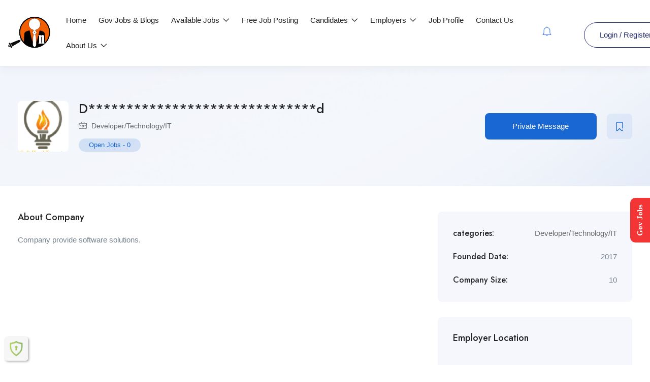

--- FILE ---
content_type: text/html; charset=utf-8
request_url: https://www.google.com/recaptcha/api2/aframe
body_size: -89
content:
<!DOCTYPE HTML><html><head><meta http-equiv="content-type" content="text/html; charset=UTF-8"></head><body><script nonce="__0OCFbyagMi269oahoPmA">/** Anti-fraud and anti-abuse applications only. See google.com/recaptcha */ try{var clients={'sodar':'https://pagead2.googlesyndication.com/pagead/sodar?'};window.addEventListener("message",function(a){try{if(a.source===window.parent){var b=JSON.parse(a.data);var c=clients[b['id']];if(c){var d=document.createElement('img');d.src=c+b['params']+'&rc='+(localStorage.getItem("rc::a")?sessionStorage.getItem("rc::b"):"");window.document.body.appendChild(d);sessionStorage.setItem("rc::e",parseInt(sessionStorage.getItem("rc::e")||0)+1);localStorage.setItem("rc::h",'1769144084240');}}}catch(b){}});window.parent.postMessage("_grecaptcha_ready", "*");}catch(b){}</script></body></html>

--- FILE ---
content_type: text/html; charset=utf-8
request_url: https://www.google.com/recaptcha/api2/anchor?ar=1&k=6LehiEUmAAAAAEuF3H-UkgAlNR_Y6Sxf4_ioyUWW&co=aHR0cHM6Ly9hcG5ham9iLmluOjQ0Mw..&hl=en&v=PoyoqOPhxBO7pBk68S4YbpHZ&size=normal&anchor-ms=20000&execute-ms=30000&cb=7x7090nyxm38
body_size: 49334
content:
<!DOCTYPE HTML><html dir="ltr" lang="en"><head><meta http-equiv="Content-Type" content="text/html; charset=UTF-8">
<meta http-equiv="X-UA-Compatible" content="IE=edge">
<title>reCAPTCHA</title>
<style type="text/css">
/* cyrillic-ext */
@font-face {
  font-family: 'Roboto';
  font-style: normal;
  font-weight: 400;
  font-stretch: 100%;
  src: url(//fonts.gstatic.com/s/roboto/v48/KFO7CnqEu92Fr1ME7kSn66aGLdTylUAMa3GUBHMdazTgWw.woff2) format('woff2');
  unicode-range: U+0460-052F, U+1C80-1C8A, U+20B4, U+2DE0-2DFF, U+A640-A69F, U+FE2E-FE2F;
}
/* cyrillic */
@font-face {
  font-family: 'Roboto';
  font-style: normal;
  font-weight: 400;
  font-stretch: 100%;
  src: url(//fonts.gstatic.com/s/roboto/v48/KFO7CnqEu92Fr1ME7kSn66aGLdTylUAMa3iUBHMdazTgWw.woff2) format('woff2');
  unicode-range: U+0301, U+0400-045F, U+0490-0491, U+04B0-04B1, U+2116;
}
/* greek-ext */
@font-face {
  font-family: 'Roboto';
  font-style: normal;
  font-weight: 400;
  font-stretch: 100%;
  src: url(//fonts.gstatic.com/s/roboto/v48/KFO7CnqEu92Fr1ME7kSn66aGLdTylUAMa3CUBHMdazTgWw.woff2) format('woff2');
  unicode-range: U+1F00-1FFF;
}
/* greek */
@font-face {
  font-family: 'Roboto';
  font-style: normal;
  font-weight: 400;
  font-stretch: 100%;
  src: url(//fonts.gstatic.com/s/roboto/v48/KFO7CnqEu92Fr1ME7kSn66aGLdTylUAMa3-UBHMdazTgWw.woff2) format('woff2');
  unicode-range: U+0370-0377, U+037A-037F, U+0384-038A, U+038C, U+038E-03A1, U+03A3-03FF;
}
/* math */
@font-face {
  font-family: 'Roboto';
  font-style: normal;
  font-weight: 400;
  font-stretch: 100%;
  src: url(//fonts.gstatic.com/s/roboto/v48/KFO7CnqEu92Fr1ME7kSn66aGLdTylUAMawCUBHMdazTgWw.woff2) format('woff2');
  unicode-range: U+0302-0303, U+0305, U+0307-0308, U+0310, U+0312, U+0315, U+031A, U+0326-0327, U+032C, U+032F-0330, U+0332-0333, U+0338, U+033A, U+0346, U+034D, U+0391-03A1, U+03A3-03A9, U+03B1-03C9, U+03D1, U+03D5-03D6, U+03F0-03F1, U+03F4-03F5, U+2016-2017, U+2034-2038, U+203C, U+2040, U+2043, U+2047, U+2050, U+2057, U+205F, U+2070-2071, U+2074-208E, U+2090-209C, U+20D0-20DC, U+20E1, U+20E5-20EF, U+2100-2112, U+2114-2115, U+2117-2121, U+2123-214F, U+2190, U+2192, U+2194-21AE, U+21B0-21E5, U+21F1-21F2, U+21F4-2211, U+2213-2214, U+2216-22FF, U+2308-230B, U+2310, U+2319, U+231C-2321, U+2336-237A, U+237C, U+2395, U+239B-23B7, U+23D0, U+23DC-23E1, U+2474-2475, U+25AF, U+25B3, U+25B7, U+25BD, U+25C1, U+25CA, U+25CC, U+25FB, U+266D-266F, U+27C0-27FF, U+2900-2AFF, U+2B0E-2B11, U+2B30-2B4C, U+2BFE, U+3030, U+FF5B, U+FF5D, U+1D400-1D7FF, U+1EE00-1EEFF;
}
/* symbols */
@font-face {
  font-family: 'Roboto';
  font-style: normal;
  font-weight: 400;
  font-stretch: 100%;
  src: url(//fonts.gstatic.com/s/roboto/v48/KFO7CnqEu92Fr1ME7kSn66aGLdTylUAMaxKUBHMdazTgWw.woff2) format('woff2');
  unicode-range: U+0001-000C, U+000E-001F, U+007F-009F, U+20DD-20E0, U+20E2-20E4, U+2150-218F, U+2190, U+2192, U+2194-2199, U+21AF, U+21E6-21F0, U+21F3, U+2218-2219, U+2299, U+22C4-22C6, U+2300-243F, U+2440-244A, U+2460-24FF, U+25A0-27BF, U+2800-28FF, U+2921-2922, U+2981, U+29BF, U+29EB, U+2B00-2BFF, U+4DC0-4DFF, U+FFF9-FFFB, U+10140-1018E, U+10190-1019C, U+101A0, U+101D0-101FD, U+102E0-102FB, U+10E60-10E7E, U+1D2C0-1D2D3, U+1D2E0-1D37F, U+1F000-1F0FF, U+1F100-1F1AD, U+1F1E6-1F1FF, U+1F30D-1F30F, U+1F315, U+1F31C, U+1F31E, U+1F320-1F32C, U+1F336, U+1F378, U+1F37D, U+1F382, U+1F393-1F39F, U+1F3A7-1F3A8, U+1F3AC-1F3AF, U+1F3C2, U+1F3C4-1F3C6, U+1F3CA-1F3CE, U+1F3D4-1F3E0, U+1F3ED, U+1F3F1-1F3F3, U+1F3F5-1F3F7, U+1F408, U+1F415, U+1F41F, U+1F426, U+1F43F, U+1F441-1F442, U+1F444, U+1F446-1F449, U+1F44C-1F44E, U+1F453, U+1F46A, U+1F47D, U+1F4A3, U+1F4B0, U+1F4B3, U+1F4B9, U+1F4BB, U+1F4BF, U+1F4C8-1F4CB, U+1F4D6, U+1F4DA, U+1F4DF, U+1F4E3-1F4E6, U+1F4EA-1F4ED, U+1F4F7, U+1F4F9-1F4FB, U+1F4FD-1F4FE, U+1F503, U+1F507-1F50B, U+1F50D, U+1F512-1F513, U+1F53E-1F54A, U+1F54F-1F5FA, U+1F610, U+1F650-1F67F, U+1F687, U+1F68D, U+1F691, U+1F694, U+1F698, U+1F6AD, U+1F6B2, U+1F6B9-1F6BA, U+1F6BC, U+1F6C6-1F6CF, U+1F6D3-1F6D7, U+1F6E0-1F6EA, U+1F6F0-1F6F3, U+1F6F7-1F6FC, U+1F700-1F7FF, U+1F800-1F80B, U+1F810-1F847, U+1F850-1F859, U+1F860-1F887, U+1F890-1F8AD, U+1F8B0-1F8BB, U+1F8C0-1F8C1, U+1F900-1F90B, U+1F93B, U+1F946, U+1F984, U+1F996, U+1F9E9, U+1FA00-1FA6F, U+1FA70-1FA7C, U+1FA80-1FA89, U+1FA8F-1FAC6, U+1FACE-1FADC, U+1FADF-1FAE9, U+1FAF0-1FAF8, U+1FB00-1FBFF;
}
/* vietnamese */
@font-face {
  font-family: 'Roboto';
  font-style: normal;
  font-weight: 400;
  font-stretch: 100%;
  src: url(//fonts.gstatic.com/s/roboto/v48/KFO7CnqEu92Fr1ME7kSn66aGLdTylUAMa3OUBHMdazTgWw.woff2) format('woff2');
  unicode-range: U+0102-0103, U+0110-0111, U+0128-0129, U+0168-0169, U+01A0-01A1, U+01AF-01B0, U+0300-0301, U+0303-0304, U+0308-0309, U+0323, U+0329, U+1EA0-1EF9, U+20AB;
}
/* latin-ext */
@font-face {
  font-family: 'Roboto';
  font-style: normal;
  font-weight: 400;
  font-stretch: 100%;
  src: url(//fonts.gstatic.com/s/roboto/v48/KFO7CnqEu92Fr1ME7kSn66aGLdTylUAMa3KUBHMdazTgWw.woff2) format('woff2');
  unicode-range: U+0100-02BA, U+02BD-02C5, U+02C7-02CC, U+02CE-02D7, U+02DD-02FF, U+0304, U+0308, U+0329, U+1D00-1DBF, U+1E00-1E9F, U+1EF2-1EFF, U+2020, U+20A0-20AB, U+20AD-20C0, U+2113, U+2C60-2C7F, U+A720-A7FF;
}
/* latin */
@font-face {
  font-family: 'Roboto';
  font-style: normal;
  font-weight: 400;
  font-stretch: 100%;
  src: url(//fonts.gstatic.com/s/roboto/v48/KFO7CnqEu92Fr1ME7kSn66aGLdTylUAMa3yUBHMdazQ.woff2) format('woff2');
  unicode-range: U+0000-00FF, U+0131, U+0152-0153, U+02BB-02BC, U+02C6, U+02DA, U+02DC, U+0304, U+0308, U+0329, U+2000-206F, U+20AC, U+2122, U+2191, U+2193, U+2212, U+2215, U+FEFF, U+FFFD;
}
/* cyrillic-ext */
@font-face {
  font-family: 'Roboto';
  font-style: normal;
  font-weight: 500;
  font-stretch: 100%;
  src: url(//fonts.gstatic.com/s/roboto/v48/KFO7CnqEu92Fr1ME7kSn66aGLdTylUAMa3GUBHMdazTgWw.woff2) format('woff2');
  unicode-range: U+0460-052F, U+1C80-1C8A, U+20B4, U+2DE0-2DFF, U+A640-A69F, U+FE2E-FE2F;
}
/* cyrillic */
@font-face {
  font-family: 'Roboto';
  font-style: normal;
  font-weight: 500;
  font-stretch: 100%;
  src: url(//fonts.gstatic.com/s/roboto/v48/KFO7CnqEu92Fr1ME7kSn66aGLdTylUAMa3iUBHMdazTgWw.woff2) format('woff2');
  unicode-range: U+0301, U+0400-045F, U+0490-0491, U+04B0-04B1, U+2116;
}
/* greek-ext */
@font-face {
  font-family: 'Roboto';
  font-style: normal;
  font-weight: 500;
  font-stretch: 100%;
  src: url(//fonts.gstatic.com/s/roboto/v48/KFO7CnqEu92Fr1ME7kSn66aGLdTylUAMa3CUBHMdazTgWw.woff2) format('woff2');
  unicode-range: U+1F00-1FFF;
}
/* greek */
@font-face {
  font-family: 'Roboto';
  font-style: normal;
  font-weight: 500;
  font-stretch: 100%;
  src: url(//fonts.gstatic.com/s/roboto/v48/KFO7CnqEu92Fr1ME7kSn66aGLdTylUAMa3-UBHMdazTgWw.woff2) format('woff2');
  unicode-range: U+0370-0377, U+037A-037F, U+0384-038A, U+038C, U+038E-03A1, U+03A3-03FF;
}
/* math */
@font-face {
  font-family: 'Roboto';
  font-style: normal;
  font-weight: 500;
  font-stretch: 100%;
  src: url(//fonts.gstatic.com/s/roboto/v48/KFO7CnqEu92Fr1ME7kSn66aGLdTylUAMawCUBHMdazTgWw.woff2) format('woff2');
  unicode-range: U+0302-0303, U+0305, U+0307-0308, U+0310, U+0312, U+0315, U+031A, U+0326-0327, U+032C, U+032F-0330, U+0332-0333, U+0338, U+033A, U+0346, U+034D, U+0391-03A1, U+03A3-03A9, U+03B1-03C9, U+03D1, U+03D5-03D6, U+03F0-03F1, U+03F4-03F5, U+2016-2017, U+2034-2038, U+203C, U+2040, U+2043, U+2047, U+2050, U+2057, U+205F, U+2070-2071, U+2074-208E, U+2090-209C, U+20D0-20DC, U+20E1, U+20E5-20EF, U+2100-2112, U+2114-2115, U+2117-2121, U+2123-214F, U+2190, U+2192, U+2194-21AE, U+21B0-21E5, U+21F1-21F2, U+21F4-2211, U+2213-2214, U+2216-22FF, U+2308-230B, U+2310, U+2319, U+231C-2321, U+2336-237A, U+237C, U+2395, U+239B-23B7, U+23D0, U+23DC-23E1, U+2474-2475, U+25AF, U+25B3, U+25B7, U+25BD, U+25C1, U+25CA, U+25CC, U+25FB, U+266D-266F, U+27C0-27FF, U+2900-2AFF, U+2B0E-2B11, U+2B30-2B4C, U+2BFE, U+3030, U+FF5B, U+FF5D, U+1D400-1D7FF, U+1EE00-1EEFF;
}
/* symbols */
@font-face {
  font-family: 'Roboto';
  font-style: normal;
  font-weight: 500;
  font-stretch: 100%;
  src: url(//fonts.gstatic.com/s/roboto/v48/KFO7CnqEu92Fr1ME7kSn66aGLdTylUAMaxKUBHMdazTgWw.woff2) format('woff2');
  unicode-range: U+0001-000C, U+000E-001F, U+007F-009F, U+20DD-20E0, U+20E2-20E4, U+2150-218F, U+2190, U+2192, U+2194-2199, U+21AF, U+21E6-21F0, U+21F3, U+2218-2219, U+2299, U+22C4-22C6, U+2300-243F, U+2440-244A, U+2460-24FF, U+25A0-27BF, U+2800-28FF, U+2921-2922, U+2981, U+29BF, U+29EB, U+2B00-2BFF, U+4DC0-4DFF, U+FFF9-FFFB, U+10140-1018E, U+10190-1019C, U+101A0, U+101D0-101FD, U+102E0-102FB, U+10E60-10E7E, U+1D2C0-1D2D3, U+1D2E0-1D37F, U+1F000-1F0FF, U+1F100-1F1AD, U+1F1E6-1F1FF, U+1F30D-1F30F, U+1F315, U+1F31C, U+1F31E, U+1F320-1F32C, U+1F336, U+1F378, U+1F37D, U+1F382, U+1F393-1F39F, U+1F3A7-1F3A8, U+1F3AC-1F3AF, U+1F3C2, U+1F3C4-1F3C6, U+1F3CA-1F3CE, U+1F3D4-1F3E0, U+1F3ED, U+1F3F1-1F3F3, U+1F3F5-1F3F7, U+1F408, U+1F415, U+1F41F, U+1F426, U+1F43F, U+1F441-1F442, U+1F444, U+1F446-1F449, U+1F44C-1F44E, U+1F453, U+1F46A, U+1F47D, U+1F4A3, U+1F4B0, U+1F4B3, U+1F4B9, U+1F4BB, U+1F4BF, U+1F4C8-1F4CB, U+1F4D6, U+1F4DA, U+1F4DF, U+1F4E3-1F4E6, U+1F4EA-1F4ED, U+1F4F7, U+1F4F9-1F4FB, U+1F4FD-1F4FE, U+1F503, U+1F507-1F50B, U+1F50D, U+1F512-1F513, U+1F53E-1F54A, U+1F54F-1F5FA, U+1F610, U+1F650-1F67F, U+1F687, U+1F68D, U+1F691, U+1F694, U+1F698, U+1F6AD, U+1F6B2, U+1F6B9-1F6BA, U+1F6BC, U+1F6C6-1F6CF, U+1F6D3-1F6D7, U+1F6E0-1F6EA, U+1F6F0-1F6F3, U+1F6F7-1F6FC, U+1F700-1F7FF, U+1F800-1F80B, U+1F810-1F847, U+1F850-1F859, U+1F860-1F887, U+1F890-1F8AD, U+1F8B0-1F8BB, U+1F8C0-1F8C1, U+1F900-1F90B, U+1F93B, U+1F946, U+1F984, U+1F996, U+1F9E9, U+1FA00-1FA6F, U+1FA70-1FA7C, U+1FA80-1FA89, U+1FA8F-1FAC6, U+1FACE-1FADC, U+1FADF-1FAE9, U+1FAF0-1FAF8, U+1FB00-1FBFF;
}
/* vietnamese */
@font-face {
  font-family: 'Roboto';
  font-style: normal;
  font-weight: 500;
  font-stretch: 100%;
  src: url(//fonts.gstatic.com/s/roboto/v48/KFO7CnqEu92Fr1ME7kSn66aGLdTylUAMa3OUBHMdazTgWw.woff2) format('woff2');
  unicode-range: U+0102-0103, U+0110-0111, U+0128-0129, U+0168-0169, U+01A0-01A1, U+01AF-01B0, U+0300-0301, U+0303-0304, U+0308-0309, U+0323, U+0329, U+1EA0-1EF9, U+20AB;
}
/* latin-ext */
@font-face {
  font-family: 'Roboto';
  font-style: normal;
  font-weight: 500;
  font-stretch: 100%;
  src: url(//fonts.gstatic.com/s/roboto/v48/KFO7CnqEu92Fr1ME7kSn66aGLdTylUAMa3KUBHMdazTgWw.woff2) format('woff2');
  unicode-range: U+0100-02BA, U+02BD-02C5, U+02C7-02CC, U+02CE-02D7, U+02DD-02FF, U+0304, U+0308, U+0329, U+1D00-1DBF, U+1E00-1E9F, U+1EF2-1EFF, U+2020, U+20A0-20AB, U+20AD-20C0, U+2113, U+2C60-2C7F, U+A720-A7FF;
}
/* latin */
@font-face {
  font-family: 'Roboto';
  font-style: normal;
  font-weight: 500;
  font-stretch: 100%;
  src: url(//fonts.gstatic.com/s/roboto/v48/KFO7CnqEu92Fr1ME7kSn66aGLdTylUAMa3yUBHMdazQ.woff2) format('woff2');
  unicode-range: U+0000-00FF, U+0131, U+0152-0153, U+02BB-02BC, U+02C6, U+02DA, U+02DC, U+0304, U+0308, U+0329, U+2000-206F, U+20AC, U+2122, U+2191, U+2193, U+2212, U+2215, U+FEFF, U+FFFD;
}
/* cyrillic-ext */
@font-face {
  font-family: 'Roboto';
  font-style: normal;
  font-weight: 900;
  font-stretch: 100%;
  src: url(//fonts.gstatic.com/s/roboto/v48/KFO7CnqEu92Fr1ME7kSn66aGLdTylUAMa3GUBHMdazTgWw.woff2) format('woff2');
  unicode-range: U+0460-052F, U+1C80-1C8A, U+20B4, U+2DE0-2DFF, U+A640-A69F, U+FE2E-FE2F;
}
/* cyrillic */
@font-face {
  font-family: 'Roboto';
  font-style: normal;
  font-weight: 900;
  font-stretch: 100%;
  src: url(//fonts.gstatic.com/s/roboto/v48/KFO7CnqEu92Fr1ME7kSn66aGLdTylUAMa3iUBHMdazTgWw.woff2) format('woff2');
  unicode-range: U+0301, U+0400-045F, U+0490-0491, U+04B0-04B1, U+2116;
}
/* greek-ext */
@font-face {
  font-family: 'Roboto';
  font-style: normal;
  font-weight: 900;
  font-stretch: 100%;
  src: url(//fonts.gstatic.com/s/roboto/v48/KFO7CnqEu92Fr1ME7kSn66aGLdTylUAMa3CUBHMdazTgWw.woff2) format('woff2');
  unicode-range: U+1F00-1FFF;
}
/* greek */
@font-face {
  font-family: 'Roboto';
  font-style: normal;
  font-weight: 900;
  font-stretch: 100%;
  src: url(//fonts.gstatic.com/s/roboto/v48/KFO7CnqEu92Fr1ME7kSn66aGLdTylUAMa3-UBHMdazTgWw.woff2) format('woff2');
  unicode-range: U+0370-0377, U+037A-037F, U+0384-038A, U+038C, U+038E-03A1, U+03A3-03FF;
}
/* math */
@font-face {
  font-family: 'Roboto';
  font-style: normal;
  font-weight: 900;
  font-stretch: 100%;
  src: url(//fonts.gstatic.com/s/roboto/v48/KFO7CnqEu92Fr1ME7kSn66aGLdTylUAMawCUBHMdazTgWw.woff2) format('woff2');
  unicode-range: U+0302-0303, U+0305, U+0307-0308, U+0310, U+0312, U+0315, U+031A, U+0326-0327, U+032C, U+032F-0330, U+0332-0333, U+0338, U+033A, U+0346, U+034D, U+0391-03A1, U+03A3-03A9, U+03B1-03C9, U+03D1, U+03D5-03D6, U+03F0-03F1, U+03F4-03F5, U+2016-2017, U+2034-2038, U+203C, U+2040, U+2043, U+2047, U+2050, U+2057, U+205F, U+2070-2071, U+2074-208E, U+2090-209C, U+20D0-20DC, U+20E1, U+20E5-20EF, U+2100-2112, U+2114-2115, U+2117-2121, U+2123-214F, U+2190, U+2192, U+2194-21AE, U+21B0-21E5, U+21F1-21F2, U+21F4-2211, U+2213-2214, U+2216-22FF, U+2308-230B, U+2310, U+2319, U+231C-2321, U+2336-237A, U+237C, U+2395, U+239B-23B7, U+23D0, U+23DC-23E1, U+2474-2475, U+25AF, U+25B3, U+25B7, U+25BD, U+25C1, U+25CA, U+25CC, U+25FB, U+266D-266F, U+27C0-27FF, U+2900-2AFF, U+2B0E-2B11, U+2B30-2B4C, U+2BFE, U+3030, U+FF5B, U+FF5D, U+1D400-1D7FF, U+1EE00-1EEFF;
}
/* symbols */
@font-face {
  font-family: 'Roboto';
  font-style: normal;
  font-weight: 900;
  font-stretch: 100%;
  src: url(//fonts.gstatic.com/s/roboto/v48/KFO7CnqEu92Fr1ME7kSn66aGLdTylUAMaxKUBHMdazTgWw.woff2) format('woff2');
  unicode-range: U+0001-000C, U+000E-001F, U+007F-009F, U+20DD-20E0, U+20E2-20E4, U+2150-218F, U+2190, U+2192, U+2194-2199, U+21AF, U+21E6-21F0, U+21F3, U+2218-2219, U+2299, U+22C4-22C6, U+2300-243F, U+2440-244A, U+2460-24FF, U+25A0-27BF, U+2800-28FF, U+2921-2922, U+2981, U+29BF, U+29EB, U+2B00-2BFF, U+4DC0-4DFF, U+FFF9-FFFB, U+10140-1018E, U+10190-1019C, U+101A0, U+101D0-101FD, U+102E0-102FB, U+10E60-10E7E, U+1D2C0-1D2D3, U+1D2E0-1D37F, U+1F000-1F0FF, U+1F100-1F1AD, U+1F1E6-1F1FF, U+1F30D-1F30F, U+1F315, U+1F31C, U+1F31E, U+1F320-1F32C, U+1F336, U+1F378, U+1F37D, U+1F382, U+1F393-1F39F, U+1F3A7-1F3A8, U+1F3AC-1F3AF, U+1F3C2, U+1F3C4-1F3C6, U+1F3CA-1F3CE, U+1F3D4-1F3E0, U+1F3ED, U+1F3F1-1F3F3, U+1F3F5-1F3F7, U+1F408, U+1F415, U+1F41F, U+1F426, U+1F43F, U+1F441-1F442, U+1F444, U+1F446-1F449, U+1F44C-1F44E, U+1F453, U+1F46A, U+1F47D, U+1F4A3, U+1F4B0, U+1F4B3, U+1F4B9, U+1F4BB, U+1F4BF, U+1F4C8-1F4CB, U+1F4D6, U+1F4DA, U+1F4DF, U+1F4E3-1F4E6, U+1F4EA-1F4ED, U+1F4F7, U+1F4F9-1F4FB, U+1F4FD-1F4FE, U+1F503, U+1F507-1F50B, U+1F50D, U+1F512-1F513, U+1F53E-1F54A, U+1F54F-1F5FA, U+1F610, U+1F650-1F67F, U+1F687, U+1F68D, U+1F691, U+1F694, U+1F698, U+1F6AD, U+1F6B2, U+1F6B9-1F6BA, U+1F6BC, U+1F6C6-1F6CF, U+1F6D3-1F6D7, U+1F6E0-1F6EA, U+1F6F0-1F6F3, U+1F6F7-1F6FC, U+1F700-1F7FF, U+1F800-1F80B, U+1F810-1F847, U+1F850-1F859, U+1F860-1F887, U+1F890-1F8AD, U+1F8B0-1F8BB, U+1F8C0-1F8C1, U+1F900-1F90B, U+1F93B, U+1F946, U+1F984, U+1F996, U+1F9E9, U+1FA00-1FA6F, U+1FA70-1FA7C, U+1FA80-1FA89, U+1FA8F-1FAC6, U+1FACE-1FADC, U+1FADF-1FAE9, U+1FAF0-1FAF8, U+1FB00-1FBFF;
}
/* vietnamese */
@font-face {
  font-family: 'Roboto';
  font-style: normal;
  font-weight: 900;
  font-stretch: 100%;
  src: url(//fonts.gstatic.com/s/roboto/v48/KFO7CnqEu92Fr1ME7kSn66aGLdTylUAMa3OUBHMdazTgWw.woff2) format('woff2');
  unicode-range: U+0102-0103, U+0110-0111, U+0128-0129, U+0168-0169, U+01A0-01A1, U+01AF-01B0, U+0300-0301, U+0303-0304, U+0308-0309, U+0323, U+0329, U+1EA0-1EF9, U+20AB;
}
/* latin-ext */
@font-face {
  font-family: 'Roboto';
  font-style: normal;
  font-weight: 900;
  font-stretch: 100%;
  src: url(//fonts.gstatic.com/s/roboto/v48/KFO7CnqEu92Fr1ME7kSn66aGLdTylUAMa3KUBHMdazTgWw.woff2) format('woff2');
  unicode-range: U+0100-02BA, U+02BD-02C5, U+02C7-02CC, U+02CE-02D7, U+02DD-02FF, U+0304, U+0308, U+0329, U+1D00-1DBF, U+1E00-1E9F, U+1EF2-1EFF, U+2020, U+20A0-20AB, U+20AD-20C0, U+2113, U+2C60-2C7F, U+A720-A7FF;
}
/* latin */
@font-face {
  font-family: 'Roboto';
  font-style: normal;
  font-weight: 900;
  font-stretch: 100%;
  src: url(//fonts.gstatic.com/s/roboto/v48/KFO7CnqEu92Fr1ME7kSn66aGLdTylUAMa3yUBHMdazQ.woff2) format('woff2');
  unicode-range: U+0000-00FF, U+0131, U+0152-0153, U+02BB-02BC, U+02C6, U+02DA, U+02DC, U+0304, U+0308, U+0329, U+2000-206F, U+20AC, U+2122, U+2191, U+2193, U+2212, U+2215, U+FEFF, U+FFFD;
}

</style>
<link rel="stylesheet" type="text/css" href="https://www.gstatic.com/recaptcha/releases/PoyoqOPhxBO7pBk68S4YbpHZ/styles__ltr.css">
<script nonce="25xuHfCEpnDH8Lk8_FCaaQ" type="text/javascript">window['__recaptcha_api'] = 'https://www.google.com/recaptcha/api2/';</script>
<script type="text/javascript" src="https://www.gstatic.com/recaptcha/releases/PoyoqOPhxBO7pBk68S4YbpHZ/recaptcha__en.js" nonce="25xuHfCEpnDH8Lk8_FCaaQ">
      
    </script></head>
<body><div id="rc-anchor-alert" class="rc-anchor-alert"></div>
<input type="hidden" id="recaptcha-token" value="[base64]">
<script type="text/javascript" nonce="25xuHfCEpnDH8Lk8_FCaaQ">
      recaptcha.anchor.Main.init("[\x22ainput\x22,[\x22bgdata\x22,\x22\x22,\[base64]/[base64]/[base64]/[base64]/[base64]/[base64]/KGcoTywyNTMsTy5PKSxVRyhPLEMpKTpnKE8sMjUzLEMpLE8pKSxsKSksTykpfSxieT1mdW5jdGlvbihDLE8sdSxsKXtmb3IobD0odT1SKEMpLDApO08+MDtPLS0pbD1sPDw4fFooQyk7ZyhDLHUsbCl9LFVHPWZ1bmN0aW9uKEMsTyl7Qy5pLmxlbmd0aD4xMDQ/[base64]/[base64]/[base64]/[base64]/[base64]/[base64]/[base64]\\u003d\x22,\[base64]\x22,\[base64]/Dk8O1w7/[base64]/DoMK+w7jCtjpSwo7CtjgGP8KZJMKebcK6w4Vkwog/w4lAcEfCq8OzN23Cg8KZFE1Ww6PDnCwKdBDCmMOcw5sDwqonNSBve8OxwozDiG/[base64]/[base64]/w4Qhw7fDrxbClMK2e8K0wpXDjcOkw6QCCjFIw6N3OcKRwp7CvmHCisKww7MYwp/CkMKqw4PCqzdawoHDtQhZM8OnNxhywozDo8O9w6XDsx1DccOtH8OJw41hQMOdPnhEwpUsWsOrw4Rfw6wlw6vCpmYvw63DkcKZw5DCgcOiDUEwB8OfFQnDvlPDoBlOwoPCl8K3wqbDrC7DlMK1GxPDmsKNwq/CpMOqYDPCoEHCl18LwrvDh8KYCsKXU8KNw5FBwprDjcOHwr8Gw53Cl8Kfw7TCrCzDoUFuXMOvwo0tNm7CgMKyw7PCmcOkwqTCh0nCocO/w7LCogfDgsK2w7HCt8Kdw5duGSZJNcOLwoYdwox0E8OSGzsKWcK3C1PDt8KsIcKHw7LCgivCgSFmSFxtwrvDng0EAn/CgsKdHRrDuMOCw5FZFVbCjBLDu8OAw7ogw7/DpcOwaS/DlMOdw5QnW8KgwrDDhMKdMi0LWG7DrnYIwp0OccKOJcOYwpYYwrI1w4rCnsOnJMKfw5o3wq3CvcORwqQQw7PCjzLDusOqM3NZwoPCjn0YBsKzW8O/woDDu8ODwqXDnWfCkMK0c0Vlw6fDkFnCgFPCqkjDicKKwrEQwqDCp8OEwphRShhqBMODCkQlwqDCgzdbUwFXTMOic8OhwpHDkj0Rw4XDtCRdw5LDrsO7wrMKwoHCnlLCqUjDq8K3UcKCAcOAw7c5wr0owqfClsOPXGhZQQvDmsKpw7Zkw7/ClFMtw7VzGsKJwr7DpcKIFsOgwqDDu8KXw7skw6BCa3pJwrc3GxPChw/[base64]/RkrDo8K6wpfCscOXVsKsw7DDu8O9D8KyP8K7K8Oqw4VZRcKEM8K5w6XCt8KUw6c4wqdEw7wXw6M7wq/Dk8K5w7LDlsKfQCx1ChhCchFvwoQDwr3DjcOsw7TCjFrCo8OudCg6wpd7ckk6w50KeFTCvBHCkzk+wrBdw7sWwrcrw4NdwobDsQ1kU8Oww7fDlwNrwqjCkUXDkcKVWcKcw5XDlcK1woXClMOcw6PDmj7CkkpRwrTCmVFUKsO/w7kKwqPCjy7CkMKAdcKAwo/DiMOQH8KDwqNGLBbDhsO0AAtyH11JAGJIHmLDlMO5Y30vw7NhwpgvBjVOwrbDnsOra2R4SMKNL3lvUAcwV8OhUMOXDsKlJMK1wpcUw6J3wpkrwrQVw7xESgITMF1AwpQ/[base64]/[base64]/w6LCjR4GwpNcZBEgwod2w5/Cjh1QwqVDZsK6wofCsMKRw6gDw40UC8O/w7LDlcOxK8Olw53DjVnCmlTCmsO9wpDDnDUPMglZwobDsDrCq8KgEiTClgpmw5TDlCLCqg48w6pfw4PDrMOEwoszworClFHCocO9woEhTClswopzdcOKw7HDmkDDjG3ChAXCjcOuw6NZwobDn8K4w6zDqhRFX8Olwr/DpsKAwpQjDkjCtMOvwrE0RMKiw7rDmcOGw6fDqMKzw4nDuBHDosKlwpJPw5JNw6QfJcOJW8Kuwo9gdMOEw7vCicOgwrRIQSVofF/CqxbDpw/DjBTCtWsWEMKvKsO9YMKHcywIw44WAmDClwXChsKOOsKTw4zDszpQwqUSKcOjAcOBwqtoX8KGJcKXKzVLw7xefSsCWMKLw5DDiRXDsDp1w6/DtcKgS8O8w7XDhynCqMKSecKiJyQoPMKlTVB4w70wwrQLw7towq4Vw4BPaMOQw7k+w7rDvcOPwqMAwofDqG1CVcKNc8OpBMKxw57DnXsHY8K3KcKKdFrCsn3CqgDCrVozNw/DrG5ow6/[base64]/Ii3DgXh7w7/CkMOxw4vCqjvDkUvDgsKXwosqw6kkYQAww6rCuQ/Cj8K3wrp8w5rCucOtXcOFwrVPwoEVwoLDqlXChMOPHkLDoMOow4vDmcOCV8KTw7dLwptdXw4Fbg1pPz7DuzJDw5A7w7jDssO7w7HDqcO8cMOmwp4tN8KFfsKCwp/Dgy4dZDjCq0DCg1rCiMOuworDi8Ohw4clwpYCehnDggnCu1DCvCLDv8Odw4BwE8Kzwr5/Z8KIa8OUBMOYwoHCr8Kww54OwolJw57DjiQww484w4DDozdZUsO3OcO6wqLDqcOsYDABwq7DmCBFQANhbXLDk8OqS8O5ZD49B8OaGMKqwr/ClsKFw4nDh8KCV2rCi8OMZsORw6LDksOOaEDDk2AAw5fCjMKjWiTCg8OEwqvDn2/Cu8Kxc8OQccOxbsK8w6fCu8O5OMOowpR9w5xsJ8OpwqBtwrgYbXhpwr5Zw6nDlMOOw7NXwpPCqMOTwo9aw4XDuVfDp8O9wrDDjUo5YcKMw7jDpA54w6QgbsO3w4RRJMK+UXZHw7ABScOrOhMbw6Apw7gwwp5fQWECVhjDj8OrcDrCkjsUw6/Dq8KTw4/DuxnDuWzCh8K5w6A7w4DDh1hhAsOjw5IZw5bCjRnDgxTDk8OOwrTChhDCjMO0wp3DrTPDisOmwrHCtcKJwr3Dr34NX8OXw4I0w5DCksO5cm7CgsONB37DlQ3DvzIsw7DDjh7DvDTDn8OPEF/[base64]/[base64]/[base64]/CssOMwod+w7vCoRfDk8OOfsOjwovDgcOCwqBRwpoCw4fCnsKZw75MwqM3w7TCgMOYY8K7PMKsEXc1c8O0woDCqMORNsKAw7LCj1jDo8KhTQLChsOlCT9bw6F9fcOUecOfOcONJ8KUwrjCqy9Dwq1hw7USwqwfwpvChcKRw4nDs0vDlF3Dom5Sb8OoNMObwpMnw4/CmgHDnMKjDcOvwp08MhJlw6ZowpALScOzw6Q1OlwEw6PChAkiRMO7SA3CrRt3wpYYWzLDp8OzXcONw7fCvzAIw7PDsMKtZxfDkFJVw7c5H8Kfe8O7URE1MMKMw4LDocO8NR5pTyA9wpTCtgDDrB/DvsOmbWsaAMKKL8OXwpBCccOXw6zCuxrDoCnCjTzCpRhFwodIM15Uw4jCqMKqTDbDsMO1w6TCnVN2wrEEw4zDggPCjcKSDcObwoLDgcKFw7jCt3PDnsOPwplCGhTDs8KFwoLCkhxhw5RvCTjDmwBOYsKTw7/CigUBw5RwCwzCpMKrYD91QyFbwo7DvsO0BljCpy8gwpYKw5TDjsOmecKIc8KBw4d1wrZVL8Kdw6nCu8KCbSTCtH/[base64]/DosKIw47Cg8KVZDVgwrLDosO/wrFTw4FuwqvDqjDDpcKRw5JvwpZGw6dxw4V7esKfSkLDhsKnw7HDo8KZZ8OewqPDqV5ResO6WCzDqVFcBMK0YsOMwqV/GkkIwqszwoLDjMK5Gy/Cr8KUNsOUX8Oew7jCujwsZMK7wq1nSlXCsDXCjA7DqMK9wqtbAiTCnsKNwqnDrDJkcsKYw5nDs8KYSk/Cj8OTwpYVFGt3w4cHw7PDocO6aMOQwpbCvcKhw5o+w5xZwr4Cw6TDhMKpR8OKQUbDkcKCQVc/HXjCu2JHbyPCjMKuVcOswr4jw5dyw55Rw6DCqcKdwpFkw7LCrcO6w5J/wrDDt8OewoUoF8OyK8K4QMOIEyRTCwHCgMKzLMK7w6rDgcKxw7bCtVw0wpfCvmUQLG/CmnTDnVvCvcOYXU3CqcKbDgcyw7rCkMKPwpZhVMKow4N0wpknwoEaTHlJbcKvwoYJwoPCgH/Dk8KVAAXCrzPDisK4wplKeXhTPxvDosKtBcK+ZcKrX8OFw4YzwrrDtcOzNMOUw4NeNMOHR2jDqgAawqrCmcOswpovw5zCusO7wolaR8OYV8OOE8K7KcOPBivDhi9Ew75lwqvDiSEhwq3CmMKPwpvDmx0iecO+w6Q4TWYpw5JGw7xYP8KkRMKGw5HDqRQ/[base64]/G8O/RsK6w7V2wqhVw4zDh8KFTMK7wodICzwuQMOcwrs5IlEdYjYpw4/CncOSDcKCIMOJCBLCtCLCvsOlIsKLOWFYw6TCq8OVAcOTw4ARLcK2C1XCm8OCw7DCoGHCthZaw77CiMORwqwrYUhuCsKeOw7CiR7ChkIcwpDDjcOywojDvBvCpileOgJKRcKBwpASHsOcwrx/wrd7DMKswpTDo8Oaw5IOw6/CkTJPDzfCisOmw59vCcKgw7/DgsKgw7HCnCcuwox8GgcOak8nw4dawplVw5RwfMKNNcO9w5rDj21rAcODw6HDu8O4EF96w5/Cn1jDr0HDrwbDpMKifxQeGcOcQsKww4Bnw5vCr07CpsOew7zCqcOXw7Yuc21KbsOqYS3CjMK6CiYgwqUrwoTDg8Oiw5LCoMOywrTCvyZbw6/CisK8wpZawqzDoggywpPDpsKsw5JwwrYXA8K9Q8OMwqvDqhl0XwwowonDkMKdwqLCqnXDkFfDvm7ClHDCgTDDp1Qbwp4reCbCp8Kgw7/CisOkwr1aGxXCvcKZw4rDp2VsIMKCw6/ClBJ4wqdWKVxxwoAJAELCmnsVw5pUN15fw5/Cn0YRwohfDcKdXjbDglXCl8O9w6/DtsKyKMKDwo1uw6LCjsK7wpFUb8OQwqXCncKLMcK3ZgHDssKQB0XDv3d8PcKvwqLCn8KGb8KvcsKkwrzCqG3DgCTDoDzCpyDDgMKEAh4lwpZ0wqvDiMOnPC/DpHnCizovw6XCv8OOMsKCw4MZw7Nkwr/CmMOfUcOyLknCicKGw7rDiQPCu0bDgcK2woNAJMKfaXUOF8KWccOZU8KQHXJ9BMOtwr13TlbClsOcWsK6w5Aawro/[base64]/[base64]/DssK2Q8OZw4EkB8OVw5DCil0jwrvCtMOUYMK4w5TCnTDDknl7wpx6w4cnwq44wqwOw4MtFcKkdcOewqfDocOofcKwZh/Cm1QlAsKwwp/DmsO7wqNcbcKdQsOKwoLDpMOrSUVjwrzCq3vDlsOyIsOIwq/[base64]/QVJfasK2cx7Ci8K5RAInwrA0wrvDhMO+EU3CmQ/CksOAwqbCgcO+MRfCugjDt0/DicKkP37DrjM/DC7Csxouw4HDisORfSrCuBl5w5bDksKdwrbCkMOmQ3h2IRIgC8KCw6x1JcOcJ0hHw7kdw6jCgz3DjsO3wqdZTTlmw50gw6xbwrLDrArCjsKnw616w6pyw43Ck3ZTfkzDlz7DvURiIxcwU8KzwoZHcMOWwqTCvcKjCsO0wofCtMO3MTVLGW3DpcO/w7Y1TRvDsUkUGSYaOsOQD2bCq8KAw6gCYBhFYSnDgcK/SsKsRsKRw5rDtcOHDg7DvULDnV8Nw57DksOAUzfCuzQoZn3DgQYfw6gDN8OlFyDDsh/DucKgR2UxMF3ClB4rw6EfZUYtwpdBw60ZY1DDg8OGwrDClX0basKLZsKWS8OhCkMQFsOyFcKPwqcSw7bCriRpBxLDiTIFKcKPAlFUCTUMLEM+AzTCmUfDg2vDjxwAwrkJw417bsKCNX47AcKKw7DClMOzw5HDqXtxwqkUQ8K1W8O7TknCoUVcw7BLJm/DtSPDg8O0w6TCtQp3SDrDvDdFTcO2wrFAEQRmTj5VRnhSAXbCum3DlsKsCzjCkAzDgRHCgADDojHDgRHCiQ/[base64]/wpY5w5TDhMONw7XDqcOZwqjDqMOLaho+GGIAw6lKL8OkNMKzegRDbSBRw5zDqMOOwpJVwovDnDcgwqADwp/Cli3CrTRKwpPDqTXCmcKcYy9ZZhnCjsKpfsOXw7U7asKCwq7CvivCscKNHsOfMBrDjRUqwrbCvmXCuWYrY8KywoLDt23ClsOfJ8KiVngaUsOow7Z0HxbCn3nDs0puZ8OGPcOjw4rDgirDpsKcWgfCt3XCmUtgJMKZw4DClFvCtDzCggnDl1/[base64]/[base64]/Ds8Kjw7rClsOvwqg7dcOsZsKpYcObQsKvwqZsf8KPcwlawofDt1MiwppfwqbDiEHDqcOtecKJHinDicOcw4PDtQ8Fwq85OUMAw6oJAcK4eMOnwoFjKVgjwoheG13Dv3dvMsOpFQttacKvw43DsR1hXMO+dsKHU8K5MRPDlw/Du8OJwoHChMK/[base64]/DpMKmwpTCi08QSVXCpsKVw45GLnhbPsKQEjhtw4gtwp0mQXDDksOzGcOhwoJYw4NhwpNhw7pxwpQUw4nCvHbCk2crAcOkHxUYO8OXb8OKVw/CgjxWdTFUHRkrJcKbwr9Pw58rwrHDnMObIcKFKsOQw4fChcOhUGfDisKnw4fDihhgwqpxw6bCucKcM8KgJMOVPxdswqBtVsO/[base64]/Drnstw4/CtAXDs8OqwqXDk1jCqcKdwqQFw4lfw45dw6FrAQ3CijXDg2cjw7PCjQ92JcO4w6ZjwphnVcKcw6LCv8KVBcKRw6bCpTHCnGrDgXXDgMKSdhkkw7ZZf1A4wq7DhFgXNQXCvcKhTMKPHWjCocOREsOQD8KIFkXCoQjCjMObT20EWMOAc8Kzwr/[base64]/[base64]/CnMODwqbDqBl0w5jChsOlBUg/wqQIw55cGjvDj3RtE8Ojw6RKwr3DtTJRwq1IasOHXcKowr3ChMKuwr/[base64]/Dq8K1IjvDtcKgN0bCiMOKTcOCDRPDr8K2w7zCgk0yJsO5w4jChCw9w4RFworDpSMCw7QZZiNGc8OEwrV/w4Y9w6sbF0FNw4cawplOZCItfMO2w4bCh2h6w6sdTig6f33Dm8Ktw6hMQMOTMsOFCsOcIMKewp7CqTQhw73Dh8KROsKxw4RhM8O3ejRTBE1nwqhMwrdFfsODB13CsSQrM8OpwpPDu8KRwqYPGAXDlcObFlMJB8KpwrjCvsKFw6/DrMO/wpHDmMOxw7rCt1BAK8KVw4Y2PwQvw6DCii7DmcOdw5vDksOjVMOGwoTCvcKzwo/CvytIwro3VsO/wqclwqxuw77DlMOMEA/CrUvCmm54wrIPN8Olw4vDp8KGUcOOw7/CqcOHw5dhEhvDjsKHwrPClMO0YkfDgHlpwpTDgiI/[base64]/XWwuYTnCrcKYw6hUCMKBfcOcRxZEw7B6wpjCtRDCkMK0w7PDmMKTw5vDqjoxwoLCrmsWwoTDrsKPZMKxw43CocK+ZkvDscKtSMK1JsKtw4tkK8OCakHDh8KqIBDDocOOwo3DtsOYH8Kmw7fDlXzCtcOLWsKBwqcjRwnChsOAEMOBwpN1woFJw4AvVsKXQnRQwrZ/w6ogNsK0w5nDk0YoYcOsandHwpfDg8OvwrU/[base64]/DjcOjwpnCjsKlV8KWLcKPcMO8w6NNwrtFw4BUwqLCvcOzw4gke8KHT0/CtyDDljXDrsKFwoXChVPCpsOrUx9zdgnCrDTDqsOQXMK/BVPCpsK/G14AcMOzf37ChMKvHMO2w4tYPE9Aw57DkcKBw6DDuj9uw5nDisKrJMOiecOKWGTDvktiAS/DrmvDtSXChC0aw6xoPsODw71jDsORMMKbBMO8wph3JjTDmcKZw45LH8OcwoNfwpvDphZ1w5/[base64]/DlWvCsznCsz11VMOBBsOCdMO5w6Q4w4cVwrfCnMKlw7TCl2nCucOjwodKw7XDrFfChFoUFEgpXmfDgsKhwp4DXsOPwo1XwqhWwr8hccO9w4XChsOychRfIMOCwrpGw4jCkQhgN8O2ZnLDgsOJacO3IsOTw5wXwpNpQMKBYMKhSMKawpzClMKBwpLDncOxIz/DkcOdwr0uw5fDlHt7w6F0woPDoBgiwr7Cp31/wp3DvcKLaw0kFsOywrJuKnPDqlbDmMK3wqw9wpfDpGDDosKLw70aSB4Vwrstw7vDgcKZBsK9wqzDhMKgw7Emw7bCusOCw7MyGcKmwqYlw6XCjSc3FVoowpXDqiUhwqvDicOkNsOzw4wZEcO6asK9w44Dw6PCpcOAwrzDskPClzvDk3fDhTHCiMKYZFDCoMOpw4dFPl/DoB/CgXvDqxnCiRxBworChMK9Anwewo1kw7fDtMODwpkXCcK7FcKpw5cCwp1aQ8K7w73CvsOew4NfVsOoQFDCnBXDl8KEcRbCkC5nP8OOwp0sw7jChsKDZQ/DuwYHHcOVCsKEHBRhw70tA8OyHMOgScOKwotqw7tUbMOdwpAlNwRuw41TfsKvwptqw7cww4LCiXg1G8OwwrIow7Q9w5nCrsOPwrzCkMObbcK5YEY3w4N4c8OYwqXCrAnCl8KOwp/Cv8KgCQHDn0PCq8KpRsOmKlsFL348w7jDvcO9w7ctwo5iw5Bqw55/IVlvEWcdwpPCiGpHPsO4wqHCpcOkSw7DgcKXfUICwqNBHcO3wp/DvsO/w7t3Gm0OwoVoe8KyBgzDg8Kdw5IGw5HDisOMX8K7HMODUMOTDsOrw6bDlsOTwpvDqCDCiMOIVsOswpgiB3/DogbCgMO8w6TCgMKcw5TClkDCs8OqwrglZsOmecKzfWATw5V6w6cablooCcOJfR3DuT/[base64]/DpMKBw5zDqlFYeMKtDcKKwok7Pgozw7cHwrbDoMO3wq4+exvCmSHDrsK1w5dpwpJzwr3DqAJtAsOpORZFw73Do2zDusOJw41Ewp3CpsOMOBxsWsOBw57Ds8KJIMKGwqJlw5h0woRLBsK1w7fCrsOgwpfCrMOEwpdzBMKwDjvCkzJaw6Ihw4IRXMKgJSdjPi/[base64]/[base64]/DtMK5w4HDk8KqwpjCr8KMw4AyDsKewpZywqDCisKNHE0hwprDn8KBwofCpcK/[base64]/wrfDvsOTw407w65swp7DmRbCg8OMPEsUUsKROAkFNsO/wrPCtsO+w73CqMKew7/[base64]/DrsKBw5HCocO2AAzCjsKmw7PDkEQlwpXCiFPDkcOJP8K/wpnCiMKMVz3DsE/[base64]/DpsKowobDr39GR8KOMXPDkwzDqcOywqc8RTDCr8KAbhQbBxnDl8OZw512w4/DiMOQw4fCssOowoDCgSzCm15tAWJrw6vCpcOiOxLDpcOqw5tJwp3CmcOdw4rCi8K0wqnCusOqwq/CrcK5GMOLM8K+wpzCh1phw7DCgXQ3eMOWAzo5C8Ofw7dcwpJvw47DksOSL25jwrZoRsOUwqlAw5jClmzCj1LCiGYywqnDmVR7w6FwLHHCn3jDl8OZJcOvbzEpecK/Q8OfHlHDjjPCp8KMXjbDnMOCwrrCgQ4NeMOKcMO0w4gHIcOLw5fChB8ow6bCvsOzOiPDnznClcKpw5XDui7DlRYJd8KJLAvDnk7CicOVw5xZQsKHakYZRsKrw7XCqCzDpcK8O8Obw6nCr8Obwos8fAjCgV3Cuwofw6J9wpLCkcKiw6/ClcK6w5DDuyhwGMOpXEsvdXnDpmZ4wojDulfCnn3ChMO/wohJw4YHAcKTecOGScKpw7RnZynDkMKuwpV0SMOiBjPCtMK1wobDj8OrVk7DpjsddcO7w6fChkTCpnLCmQvDtsKCKcOCw6hJOcOSWD8aPMOrwqzDucKawrJxVXPDvMOIw7HDuULDkB/[base64]/S0d/GsO8w5vDijzCng3Cnjdtw4DCrMOOE2TCvCohW3rCqVPCm3MEwptAwprDmMKtw6XDu0nDlsKiw6nCtcOsw7MdNcOaIcOlCydOPiEdZcOkwpZlwrQtwqw0w44JwrZpw5Ijw57DqsO8JHJQwqUwPh/DhsKfQcK8wqnCv8KlN8K0Pg/[base64]/Ck2I8wobDoj/CoQZNwpDDkMKlKBrDiBDCjMOkKDDDmy7ChcKyO8KOaMOtw5vDhMKSw4g/w4nCkMKOdBrCu2PDnkXCghB8w5/DvhMpQikhP8OjX8Osw6PDnMKMPsO6wrEfd8OWwqPDhsOVw4HDusKHwrPDqhXCgBbDsmM/OBbDsTfCgxLCiMONLMOqV08hN1/[base64]/CtcOaAltgw5l5w4jCjmrDtFTDrWnDvWw9w4d9TsKTX37DmkAdZ2U7ScKWw4PCsDtDw7rDjcOpw7rDi11mG1oNw6jDsFzDn0h8DF9gHcK8w51FKcOPw4bDlFgAacOsw6jDsMOmaMO5P8Olwr4ed8OcCzceaMOkw6vDmcKQwqxmw7goQHDCsx/DoMKUw43DtsOxMhlgf2ZfGEvDhxfCrTDDlxMEwovCi2zCugPCtsKjw7ATwrABN2RjPsOpw7PDkTBQwoPCpChfwr/[base64]/IcKQW1rDqsKewprCoD/DvwvCqcKNeGxhwrLCnj7Co3TCsyZQCsKgXMO4DRnDv8OCwo7Dm8K8WS7Csm0qKcOgOcOtwohSw5zCmsOeMsKwwq7CvSPCu0XCukITFMKOfSkOw7fCmQNUbcOYwrzCrV7DgCU1wo9nw742M3TDtVfDhXDCvRLDmU/CkgzCssOrw5EgwqxPwoXDkUVEw74FwoXCiiLCo8Kdw5vChcO2QsOow75GTB9gwpTCqMOZw51ow7/CvMKXPDHDoRLDnm3Ch8O7cMKdw4Zyw75swrJwwocjw6ITwrzDm8KtfcOcwr3DnsKiRMK4UMO4AsKIDsKkw77Cr3gHw7sNwpw4wonDg3TDp2bCnAvDhFnChgDCgRQ7fEw/wqPCog3Dh8KsFm0UcRrCssKWQn7CtjPDlhfDpsK3w5LDvMK5FknDsk4qwo00w5VfwoxHwrJCcsKODWd9Ck/[base64]/DssORw6hOwqbDqsKwwrl2wqHDrFHDpSoAwoYEwq5aw6/CkxNgWsORw5nCsMO3EmwxaMK1w5lBwoDCr1sywpfDosOOwp3Dh8OqwqbDvMOvM8KEwqJDwqgOwqJFw4PCqh08w7fCjh7Dm0/[base64]/wptxwpfDrsOlwrUrw6hdbcO4c2A8fFUDWGfCvsOyw6JKw51mw7/DkMOoa8KiT8OAW33Crm7DqsOtQCUjD0Bjw6JJFzrCicKVBsK6w7DCuwvCiMOYwqnCkMOWw4nDhTvCh8KkDE3DhMKEwobDg8Kww6vDocOuOBDDnSrDisORw43ClsOWQcKaw5nDu0JLMRwBeMOVcEwjAMO3GcKpDUV3wqzCjMO/a8KtckU/[base64]/[base64]/DpgHDl8O/[base64]/DoCjDusK9w4TCs3bDpUnDuQkOfCN0dSwtVsK+w6Z3wpBDDwAkw5LCmBVnw5vClmRRwq4PfEnCjmsMw43ClcK4w5NnDT3CujnDtsOHN8KMwqzDnEwUEsKYw6zDgcKFLkIlwrbCssOyQ8OWwqbDsQbDjnUQCMKjwrfDuMK/fsKEwr0Nw5geKyTCtcK3YDQ/LEXClAfCjcKJw5HDmsK8w4bDrsO+SsKiwqvDpALDgA3DizM5wqrDtsO+WcK1FsKbBkIcwqQ9woEMTRXDuj9nw4DCiwnCmHZ3woDCny3DplhRwrrDongzw7URw6zDkUrCszhvw5XCmGVID053c3LCkyIpMsODVB/CgcOORsKDw5hFO8KLwqbCtsObw4LDix3Cp1wELGE2dGoww63DjDpcdjHCtWlqwrXCksO+w5hLKcOkwrDDuB9yMMKyWm7CsHvDgh0AwrPDi8O9AEtFw5nClB7CsMOLJsKCw5oZwp4kw5gbccOCE8K/w7fDscKSCDVBw5jDn8OXw6I5XcOfw4/CrSjCl8Oew4Eyw4LDocKTwq/[base64]/CpHLCtzUuaTs3QUPDnMK0w5MWwpfDosOmw65awq3CnMKGKlBQwpjCmFbCg35KTMOXcMKnwoXChMKCwoLCiMO+F3DDg8OkJV3DozsYS1lpwqVXwoAjw4/[base64]/[base64]/CsAnCsG3CjVDCg8OtdDHDgMOcOcKrw745Y8KEJQzCusKkGyERdsKJFwxsw69GWMKufwjDssOWw7rClgFJZcKVQT87wqExw4/CscKFVsKIWMKIw4QBw4rDn8KAw4jDu2IrGsObwqVYwpHDp1gMw63CjSfCuMKvwoI9w5XDsQzDqiVNw7NYbMK3w5HCoUnCg8Kkwr/Du8O/w4oWF8Ouwqg6GcKZesKxVMKkwrDDrzBGw7VQImcbEXoXSSjDgcKddRzCqMOeUsOnwq3DnhjCicKsWix6H8KiHGZIa8OFbz3DvhlaO8K/w4PDqMKQFHLCt2PDosOkw53CiMKhVcOxw7vCuD/DocKjw7tIw4IPSBTCnTkfwq0mwqYECx1pwpzCqsO2DsOARAnDgxAPw5jDncONw6zCv1how7HCjMKLccKQc0t4ZATCviMCZcKOwprDsVURF0V/[base64]/DucOGWHdLw6vCj8O8w6HDksKvwr7CjsOyXQLDgA9LNMOKwrDDoF9WwqlhUjbCsRlPwqXDjcKIOATCvsKCZMObw6nDvBcVO8OdwrHCuyFHEcOQw6wqw5tAw4nDuzHDthsDHcOHw4Eewr9lw6MIUcKwVRTChcOow6o/bcO2f8KcARjDl8KaCEJ4w54BwojDp8K2AXHCo8KSXcK2VsKjRMKqccO7KsKcwrbCtQ8EwpNWT8KracKdw6MCw4p0R8KgQsKgd8KsHcKmw4p6OEHChwbDgsOFwqnCt8OzTcKPwqbDo8KVwrohdcKkL8OgwrM/wrpww6xpwqt7woXDkcO2w4DDlXxyXcK6KsKgw55Hwr3CqMKjw4oEZTp5w4DDqEI3JT/[base64]/UmXDsgrCo0Qpb2LDiiHDjcKXwqDCrMORw4EZaMO4VMK+wpDDgwbCllTCnU/[base64]/CrxcWL8KhwrFfwq82wrLDvMKqw5jCsTcfwqwMwoYfcU1pwo1YwoU+wojCthIdw5XCoMO9w7FYa8KWfcOow51Jw4bCrkXCtcOew7TDjMO+wq8bf8K5w5VcNMKHwpvDoMKBw4cfN8KVw7BUwrvCmnDCosK1wqUSEMKuUVBcwrXCuMK9OsOoaHlRXMOhwohnbMK/YcK4w5glMiA0ZMO6WMK5wp9gUsOVScOpw7x4w6PDhxjDlMOEw4rDi1jDksOtS2HChMKmNMKIQ8O3w5rDrS9eD8K1wrfDtcKATMOswo9Pw7/Ckw8Ew6hCbcKawqTCiMOqXsOzQHzDm0sDeTBOYyHCozDDjcKzf3YHwqLDslh+wqHDocKkw57ClsOWHHfCiCvCsA7DkEpoI8OEbzIAwqjCjsOkAsOGBicTFMKowr1JwpjCmsOEdsKgKhbDgxfCusKtNsOzXsKaw5sew5vCmhgIf8K5wr0/wpZqwpd/w5wIw7oXw6PCucKrQlXCk1J8UxjCjVPDgyE1Rjxewo0ww5jDs8ORwrQ2WMKSa3ohP8KVHsK4T8O9wp8mwrsKQcOBPhswwpzClsOBwqzDmTZUeD3ClRhcJsKsQFLCux3Dm2/[base64]/ecOPwrkTalZ7E1xcwq7Dim7CnnUoDMK7SnLDi8KFLHDDs8OnEcOJwpBbOEPDmSdUKWXDsTV3w5Z2wpXCvTVQwo5HecKqdnFvBsOJw6lSwpB4VDl2KsOJw4IdTMK7VsKlW8OYOwHCksOrwrJYw4zDj8O3w5fDhcOmExjDg8K/BMO+DsK5Wk7DgSLDsMOBw4bCssOuw7ZTwqHDvcOEw4rCsMOiGF5nEsK7wq1hw6fCpkRDVmbDuU0mRsOOw5fDsMOEw7A7W8K4HsOsbsOcw4jCmAZCCcOtw4jDvnfDoMOLZggVwqDDoTgEMcOLTHnCn8K8w4s7wqNXwrnDiB4Jw4DDj8Oow5zDmkVqwovClcOUW35swq/Do8KNesKww5NRJgohwoEUwpXDvU4pwrnCrDxHQBTDjw/Cvg3DjcKtJ8Oyw50QTTnCrT/[base64]/wrVSw5ZjbkRXO3rCpw49wpt7w5Njw6LDicOow6rDvTPClMKPC3jDqBTDnMKPwqJdwpY0ZwfCncKnPD1mQ2BlFRjDpxFww47Dl8O1ZMKHV8KZaR4Dw71+wpHDrcOawpliMMO+w4lFRcOQwoxGw4kJfSk9w7LDk8OJwp3CncO9ZcOpw6FOwpDDuMKpw6w/wokVwrLDs3Q4RSPDo8KXdcK0w4NJaMOST8K2ZRHDh8OrPWwjwq/CksKxRcKoEUPDpz7CtcKvacKyBsOHesODwpcUw53DjFBWw5g1ScOSw7DDrsOeUVEdw6DCgcK4csKhVW4GwppgWsOjwoh+JsKNK8OKwpwuw6bCpl0sJ8K/JsK9aRjDrMOSAMOdw7vClgA3EjVfDmgWBxEYw7TDkwFdbcOQw63Ds8ODw5LDisOwXsO6wqfDjcOPw4TDlypOKsKlZSHClsOJwo1fwr/DvMK3esObVF/DtlLDhTFPwr7Cj8K7w7UWBW8BYcOIOlbDqsO6wrbDvSdxYcOEE37DunkYwr3DhcOGMjzDrUoGw5fDjSXDhxoMPWfCsD8VQw8pO8Kmw5HDvg7CiMKjWmoVwpd4wqvCpG0iBcKYJCDCpTRKw5fCrn8ibcOwwoXCkTpFXQ/ClcK5CzEJclrCjmBJw7pOw6wrbHtEw4sPGcOvfMKMKCwvLlpaw4zDocO2QmvDoRYpSi/[base64]/DmcKZw5hhw7zDlmLChSTCrwwbWMKyLCQMDcKGCcOuwobDksK5LkFmw5XCusKNwqh5wrTDmMKCQXjDpsKOYBzDp1E/wqU4dcKueUBMw5MIwqwpwrXDniDCgzdQw6PDhMKzw48XZcOGwonDkMKDwrnDu2nDsydXDyPCpMO5OAQ2wrpdw4h3w5vDnCRaE8KGUCM3XX/Ct8KjwrzDnGhRwrcCB0hyRDA4w51/CTwbw7VWw7A0dh1Bwr3Dm8Ksw6/DmsKowohsD8K0wqbCn8K7Mx3DtlLCp8OEHcOvccO7w7HCj8KEZw97Tl7CiEkwHsK9UsKyUz17cENNw6lIw7XDlMK0PCdsGsKbw7fCm8KYDsKnw4TDmsKrGBnClRggwpURHXoxw59Ow7zCvMKoE8K9DxcPU8OEwrUGXwRPBF7CksKaw5cTwpPCkxbDgFBGSnp+wqVJwq/Ds8KjwrYywojCghvCoMOkdsO6w7rDicOCBBTDuijDrcOpwrUISQMFwp8vwp9yw4PCv3/[base64]/DsE3DkMOUw4hvwr4ucU52w73DjsO0w7vDnsObwrTDvMKjw64CwqhJG8KOdsOHw5XCksK+w7fDtsKuwpQRw5zDmixcTWsteMOCw7gtw5LCkFjDoSDDrcOCw43DjE/[base64]/CmgthQnoRw7TCpVknWMOewqZXw4nDgSZYw4bCuxUtNsOVXsOMEsO0BsKANWrDqHJjw73Cr2fCniNYGMKhw6sxw4/DuMOrYcKPHWTCocK3d8OmbcO5w73DpMKzaRtfYMKqw73DuSDDiGUuwpNsecKCw5zCgsOWMTReX8ORw67DlUkyR8Oyw6/DuHDCq8Osw7ZGJ0hrw7nCjlTCvsOKwqEEwoXDlcKnwovDpENDc07CucKQbMKiwr3CqcKtwoMdw43Dr8KeE3fDksKPdB/Cv8Kxbi7DqyHCo8OfYxjCmjfDncKiw6hXGcK0ZcKtLsK2AzTDoMO6RcO5XsOFF8K8wpXDqcKvWTNTw4rCjMOYJxfCrMOhC8K+fsOQwpBiw5hDS8OUwpDDm8OiR8OdJQHCphnCtsOnwr0owrt8w5gow5jCtnPCqnLDnTjCqG/Dp8OTTcKLwprCoMO0wr/[base64]/Co3VIGcOQKsO/w7vCjcKOLcOUR8KvwqnDvMOSw5/DvMOEIgJ3w6pQw7I/EsORCcOAeMOTw6Bka8KsRWvDvlLDgsKIw6ETT3zCmSPDt8K6f8OAWMOqT8K7w7wZI8KFVxwCFCfCu2zDsMKpw4lYTUPDumY0ZQZXCEwmOsO/wq/CnMO3UMK1Y2EbKmrCuMOFesO3M8Kiwrg2WMO8wq9aFcK8wpwHMwQJbHgfVjw6TsOfPFfCrXLCtAoXwr9zwrTCosOKOxUZw4tfasKawp7CqMKSw57CgMO5w7vDk8OpKsOwwqk6wr/DslDCgcKnbcOSVcO5CRPDgmpPw7ULVcODwrbDhEBewqEDY8K/FkfDtsOFw5tXwo3ChjMPwqDDpwAiw6LCvmE7w5w7wrpTJinDkcOkPMOXwpM3woPCisO/w7HCoHvCnsKzN8OfwrPClsK+fcKlwpvCg0/Cm8KUPl/CvyIQKsKgw4XCu8KEcAp7w6Mdwpk8EycSYMONw4bDqsOFwprCuFnCqcOzw49CFjrCvcKrTsKSwpzDsAhBwrrCr8OewoYwGMOHwrVJfsKrJT7CgcOEPAbDplLCpXTDonzDi8OHw5MSwrLDsEs0ETxWw7fDg1XClw94OFgFDMOLYcKeb2/Do8OaP20mYj7DjVjDmcO9w74tw4jDkMOmwr4Vw6Rqw5fDigjCrcKbZ2TDnUTClk9Nw6nClcKOw7Z4ZsKjw5TDmX4/w73CmMOWwp8Nw4XCj2t2EcOOST7DpMOVO8OSw48rw78wOFPDvsKfLxvCgGdUwowVT8KtwonDsjjCq8KLwpBPw7HDmx06w5sJw77DolXDrnjDo8Orw4/CuiDCrsKDw5zCocOlwqoLw7DDpitvX2puwp1JZcKCOsK6PsOjwqBiFA3Cu3/DuSfDsMKLDGfDisK4woDChz0Zw4XCm8O7A2/CtHxQB8KsXgTDgG49HBB/D8OiPWtnXUfDq07Dqm/DmcKww73Cs8OWOMOaEVPDn8KueGZLHsKFw7R2HhnCqXRfCsKRw7jCj8O5O8OXwoLCp2PDkMOqw7o4wpDDuAzDp8O0w5FkwptTwoHDmcKdM8KWw5AiwrjCj1bDohR1w5LDjgLCoCLDs8OcDMO/[base64]/[base64]/DsUbDtsKaw5fCoVsZUVYEY3FYVMKmO8Kow5rCpjjDkUNTwpvCnF9BYwXCmwTCj8O6wo7ClzUuJ8O/w60Hw6dGw7/[base64]/CmC3CnsKvGcOWPjzDssOgdcK9BsKnw57CtR0IG0bDnVoqwqxdwoDDrMOObsKdF8OXH8Ozw7bChsOfwpQlwrEDw7nCuXbDjBBOfmRlw4NNw7jClhJ/ZmMrXhdkwrBpWnlUKcKDwqvCnnHCqjRWMsKmw6knw5IswrfCucOJwpUwO1vCsMK1CU7DjU8Lwp0Owq3ChcO7esKxw7dxwqfCo0dlLcOWw6rDn13DrjTDoMONw5VowrtAClROwoHCuMKgw5vCjiVtw5vDi8K/wrRYfEN2wrzDgxjCpwVDw7bDkw7DrTpCw6zDpQvCjm0nwprCoD3Dv8O8M8OVdsKDwqfDsDvCtMOQYsO+S2lTwpbDkGjCjcKCwp/DtMK6MsOswqHDr31EPcK7w6nDgcKPT8O1w6vCtcOYA8KO\x22],null,[\x22conf\x22,null,\x226LehiEUmAAAAAEuF3H-UkgAlNR_Y6Sxf4_ioyUWW\x22,0,null,null,null,1,[21,125,63,73,95,87,41,43,42,83,102,105,109,121],[1017145,217],0,null,null,null,null,0,null,0,1,700,1,null,0,\[base64]/76lBhnEnQkZnOKMAhmv8xEZ\x22,0,0,null,null,1,null,0,0,null,null,null,0],\x22https://apnajob.in:443\x22,null,[1,1,1],null,null,null,0,3600,[\x22https://www.google.com/intl/en/policies/privacy/\x22,\x22https://www.google.com/intl/en/policies/terms/\x22],\x22t33UzvvUl/dyHtsKSYd34CIvcM6sER8apcdmK3cqQLE\\u003d\x22,0,0,null,1,1769147684707,0,0,[200,45,64],null,[69],\x22RC-z3wdITdZUQYbXw\x22,null,null,null,null,null,\x220dAFcWeA6heeUhcS_A93tnJwjD3oncw-zDVxLc2lMVLgsXDxDAkdFkGpSW_OYQocgt3h0LoFtDIw23wM9bfoiJd0dcBUSh1TGM3g\x22,1769230484538]");
    </script></body></html>

--- FILE ---
content_type: text/html; charset=utf-8
request_url: https://www.google.com/recaptcha/api2/anchor?ar=1&k=6LehiEUmAAAAAEuF3H-UkgAlNR_Y6Sxf4_ioyUWW&co=aHR0cHM6Ly9hcG5ham9iLmluOjQ0Mw..&hl=en&v=PoyoqOPhxBO7pBk68S4YbpHZ&size=normal&anchor-ms=20000&execute-ms=30000&cb=ocg9reje15lf
body_size: 49176
content:
<!DOCTYPE HTML><html dir="ltr" lang="en"><head><meta http-equiv="Content-Type" content="text/html; charset=UTF-8">
<meta http-equiv="X-UA-Compatible" content="IE=edge">
<title>reCAPTCHA</title>
<style type="text/css">
/* cyrillic-ext */
@font-face {
  font-family: 'Roboto';
  font-style: normal;
  font-weight: 400;
  font-stretch: 100%;
  src: url(//fonts.gstatic.com/s/roboto/v48/KFO7CnqEu92Fr1ME7kSn66aGLdTylUAMa3GUBHMdazTgWw.woff2) format('woff2');
  unicode-range: U+0460-052F, U+1C80-1C8A, U+20B4, U+2DE0-2DFF, U+A640-A69F, U+FE2E-FE2F;
}
/* cyrillic */
@font-face {
  font-family: 'Roboto';
  font-style: normal;
  font-weight: 400;
  font-stretch: 100%;
  src: url(//fonts.gstatic.com/s/roboto/v48/KFO7CnqEu92Fr1ME7kSn66aGLdTylUAMa3iUBHMdazTgWw.woff2) format('woff2');
  unicode-range: U+0301, U+0400-045F, U+0490-0491, U+04B0-04B1, U+2116;
}
/* greek-ext */
@font-face {
  font-family: 'Roboto';
  font-style: normal;
  font-weight: 400;
  font-stretch: 100%;
  src: url(//fonts.gstatic.com/s/roboto/v48/KFO7CnqEu92Fr1ME7kSn66aGLdTylUAMa3CUBHMdazTgWw.woff2) format('woff2');
  unicode-range: U+1F00-1FFF;
}
/* greek */
@font-face {
  font-family: 'Roboto';
  font-style: normal;
  font-weight: 400;
  font-stretch: 100%;
  src: url(//fonts.gstatic.com/s/roboto/v48/KFO7CnqEu92Fr1ME7kSn66aGLdTylUAMa3-UBHMdazTgWw.woff2) format('woff2');
  unicode-range: U+0370-0377, U+037A-037F, U+0384-038A, U+038C, U+038E-03A1, U+03A3-03FF;
}
/* math */
@font-face {
  font-family: 'Roboto';
  font-style: normal;
  font-weight: 400;
  font-stretch: 100%;
  src: url(//fonts.gstatic.com/s/roboto/v48/KFO7CnqEu92Fr1ME7kSn66aGLdTylUAMawCUBHMdazTgWw.woff2) format('woff2');
  unicode-range: U+0302-0303, U+0305, U+0307-0308, U+0310, U+0312, U+0315, U+031A, U+0326-0327, U+032C, U+032F-0330, U+0332-0333, U+0338, U+033A, U+0346, U+034D, U+0391-03A1, U+03A3-03A9, U+03B1-03C9, U+03D1, U+03D5-03D6, U+03F0-03F1, U+03F4-03F5, U+2016-2017, U+2034-2038, U+203C, U+2040, U+2043, U+2047, U+2050, U+2057, U+205F, U+2070-2071, U+2074-208E, U+2090-209C, U+20D0-20DC, U+20E1, U+20E5-20EF, U+2100-2112, U+2114-2115, U+2117-2121, U+2123-214F, U+2190, U+2192, U+2194-21AE, U+21B0-21E5, U+21F1-21F2, U+21F4-2211, U+2213-2214, U+2216-22FF, U+2308-230B, U+2310, U+2319, U+231C-2321, U+2336-237A, U+237C, U+2395, U+239B-23B7, U+23D0, U+23DC-23E1, U+2474-2475, U+25AF, U+25B3, U+25B7, U+25BD, U+25C1, U+25CA, U+25CC, U+25FB, U+266D-266F, U+27C0-27FF, U+2900-2AFF, U+2B0E-2B11, U+2B30-2B4C, U+2BFE, U+3030, U+FF5B, U+FF5D, U+1D400-1D7FF, U+1EE00-1EEFF;
}
/* symbols */
@font-face {
  font-family: 'Roboto';
  font-style: normal;
  font-weight: 400;
  font-stretch: 100%;
  src: url(//fonts.gstatic.com/s/roboto/v48/KFO7CnqEu92Fr1ME7kSn66aGLdTylUAMaxKUBHMdazTgWw.woff2) format('woff2');
  unicode-range: U+0001-000C, U+000E-001F, U+007F-009F, U+20DD-20E0, U+20E2-20E4, U+2150-218F, U+2190, U+2192, U+2194-2199, U+21AF, U+21E6-21F0, U+21F3, U+2218-2219, U+2299, U+22C4-22C6, U+2300-243F, U+2440-244A, U+2460-24FF, U+25A0-27BF, U+2800-28FF, U+2921-2922, U+2981, U+29BF, U+29EB, U+2B00-2BFF, U+4DC0-4DFF, U+FFF9-FFFB, U+10140-1018E, U+10190-1019C, U+101A0, U+101D0-101FD, U+102E0-102FB, U+10E60-10E7E, U+1D2C0-1D2D3, U+1D2E0-1D37F, U+1F000-1F0FF, U+1F100-1F1AD, U+1F1E6-1F1FF, U+1F30D-1F30F, U+1F315, U+1F31C, U+1F31E, U+1F320-1F32C, U+1F336, U+1F378, U+1F37D, U+1F382, U+1F393-1F39F, U+1F3A7-1F3A8, U+1F3AC-1F3AF, U+1F3C2, U+1F3C4-1F3C6, U+1F3CA-1F3CE, U+1F3D4-1F3E0, U+1F3ED, U+1F3F1-1F3F3, U+1F3F5-1F3F7, U+1F408, U+1F415, U+1F41F, U+1F426, U+1F43F, U+1F441-1F442, U+1F444, U+1F446-1F449, U+1F44C-1F44E, U+1F453, U+1F46A, U+1F47D, U+1F4A3, U+1F4B0, U+1F4B3, U+1F4B9, U+1F4BB, U+1F4BF, U+1F4C8-1F4CB, U+1F4D6, U+1F4DA, U+1F4DF, U+1F4E3-1F4E6, U+1F4EA-1F4ED, U+1F4F7, U+1F4F9-1F4FB, U+1F4FD-1F4FE, U+1F503, U+1F507-1F50B, U+1F50D, U+1F512-1F513, U+1F53E-1F54A, U+1F54F-1F5FA, U+1F610, U+1F650-1F67F, U+1F687, U+1F68D, U+1F691, U+1F694, U+1F698, U+1F6AD, U+1F6B2, U+1F6B9-1F6BA, U+1F6BC, U+1F6C6-1F6CF, U+1F6D3-1F6D7, U+1F6E0-1F6EA, U+1F6F0-1F6F3, U+1F6F7-1F6FC, U+1F700-1F7FF, U+1F800-1F80B, U+1F810-1F847, U+1F850-1F859, U+1F860-1F887, U+1F890-1F8AD, U+1F8B0-1F8BB, U+1F8C0-1F8C1, U+1F900-1F90B, U+1F93B, U+1F946, U+1F984, U+1F996, U+1F9E9, U+1FA00-1FA6F, U+1FA70-1FA7C, U+1FA80-1FA89, U+1FA8F-1FAC6, U+1FACE-1FADC, U+1FADF-1FAE9, U+1FAF0-1FAF8, U+1FB00-1FBFF;
}
/* vietnamese */
@font-face {
  font-family: 'Roboto';
  font-style: normal;
  font-weight: 400;
  font-stretch: 100%;
  src: url(//fonts.gstatic.com/s/roboto/v48/KFO7CnqEu92Fr1ME7kSn66aGLdTylUAMa3OUBHMdazTgWw.woff2) format('woff2');
  unicode-range: U+0102-0103, U+0110-0111, U+0128-0129, U+0168-0169, U+01A0-01A1, U+01AF-01B0, U+0300-0301, U+0303-0304, U+0308-0309, U+0323, U+0329, U+1EA0-1EF9, U+20AB;
}
/* latin-ext */
@font-face {
  font-family: 'Roboto';
  font-style: normal;
  font-weight: 400;
  font-stretch: 100%;
  src: url(//fonts.gstatic.com/s/roboto/v48/KFO7CnqEu92Fr1ME7kSn66aGLdTylUAMa3KUBHMdazTgWw.woff2) format('woff2');
  unicode-range: U+0100-02BA, U+02BD-02C5, U+02C7-02CC, U+02CE-02D7, U+02DD-02FF, U+0304, U+0308, U+0329, U+1D00-1DBF, U+1E00-1E9F, U+1EF2-1EFF, U+2020, U+20A0-20AB, U+20AD-20C0, U+2113, U+2C60-2C7F, U+A720-A7FF;
}
/* latin */
@font-face {
  font-family: 'Roboto';
  font-style: normal;
  font-weight: 400;
  font-stretch: 100%;
  src: url(//fonts.gstatic.com/s/roboto/v48/KFO7CnqEu92Fr1ME7kSn66aGLdTylUAMa3yUBHMdazQ.woff2) format('woff2');
  unicode-range: U+0000-00FF, U+0131, U+0152-0153, U+02BB-02BC, U+02C6, U+02DA, U+02DC, U+0304, U+0308, U+0329, U+2000-206F, U+20AC, U+2122, U+2191, U+2193, U+2212, U+2215, U+FEFF, U+FFFD;
}
/* cyrillic-ext */
@font-face {
  font-family: 'Roboto';
  font-style: normal;
  font-weight: 500;
  font-stretch: 100%;
  src: url(//fonts.gstatic.com/s/roboto/v48/KFO7CnqEu92Fr1ME7kSn66aGLdTylUAMa3GUBHMdazTgWw.woff2) format('woff2');
  unicode-range: U+0460-052F, U+1C80-1C8A, U+20B4, U+2DE0-2DFF, U+A640-A69F, U+FE2E-FE2F;
}
/* cyrillic */
@font-face {
  font-family: 'Roboto';
  font-style: normal;
  font-weight: 500;
  font-stretch: 100%;
  src: url(//fonts.gstatic.com/s/roboto/v48/KFO7CnqEu92Fr1ME7kSn66aGLdTylUAMa3iUBHMdazTgWw.woff2) format('woff2');
  unicode-range: U+0301, U+0400-045F, U+0490-0491, U+04B0-04B1, U+2116;
}
/* greek-ext */
@font-face {
  font-family: 'Roboto';
  font-style: normal;
  font-weight: 500;
  font-stretch: 100%;
  src: url(//fonts.gstatic.com/s/roboto/v48/KFO7CnqEu92Fr1ME7kSn66aGLdTylUAMa3CUBHMdazTgWw.woff2) format('woff2');
  unicode-range: U+1F00-1FFF;
}
/* greek */
@font-face {
  font-family: 'Roboto';
  font-style: normal;
  font-weight: 500;
  font-stretch: 100%;
  src: url(//fonts.gstatic.com/s/roboto/v48/KFO7CnqEu92Fr1ME7kSn66aGLdTylUAMa3-UBHMdazTgWw.woff2) format('woff2');
  unicode-range: U+0370-0377, U+037A-037F, U+0384-038A, U+038C, U+038E-03A1, U+03A3-03FF;
}
/* math */
@font-face {
  font-family: 'Roboto';
  font-style: normal;
  font-weight: 500;
  font-stretch: 100%;
  src: url(//fonts.gstatic.com/s/roboto/v48/KFO7CnqEu92Fr1ME7kSn66aGLdTylUAMawCUBHMdazTgWw.woff2) format('woff2');
  unicode-range: U+0302-0303, U+0305, U+0307-0308, U+0310, U+0312, U+0315, U+031A, U+0326-0327, U+032C, U+032F-0330, U+0332-0333, U+0338, U+033A, U+0346, U+034D, U+0391-03A1, U+03A3-03A9, U+03B1-03C9, U+03D1, U+03D5-03D6, U+03F0-03F1, U+03F4-03F5, U+2016-2017, U+2034-2038, U+203C, U+2040, U+2043, U+2047, U+2050, U+2057, U+205F, U+2070-2071, U+2074-208E, U+2090-209C, U+20D0-20DC, U+20E1, U+20E5-20EF, U+2100-2112, U+2114-2115, U+2117-2121, U+2123-214F, U+2190, U+2192, U+2194-21AE, U+21B0-21E5, U+21F1-21F2, U+21F4-2211, U+2213-2214, U+2216-22FF, U+2308-230B, U+2310, U+2319, U+231C-2321, U+2336-237A, U+237C, U+2395, U+239B-23B7, U+23D0, U+23DC-23E1, U+2474-2475, U+25AF, U+25B3, U+25B7, U+25BD, U+25C1, U+25CA, U+25CC, U+25FB, U+266D-266F, U+27C0-27FF, U+2900-2AFF, U+2B0E-2B11, U+2B30-2B4C, U+2BFE, U+3030, U+FF5B, U+FF5D, U+1D400-1D7FF, U+1EE00-1EEFF;
}
/* symbols */
@font-face {
  font-family: 'Roboto';
  font-style: normal;
  font-weight: 500;
  font-stretch: 100%;
  src: url(//fonts.gstatic.com/s/roboto/v48/KFO7CnqEu92Fr1ME7kSn66aGLdTylUAMaxKUBHMdazTgWw.woff2) format('woff2');
  unicode-range: U+0001-000C, U+000E-001F, U+007F-009F, U+20DD-20E0, U+20E2-20E4, U+2150-218F, U+2190, U+2192, U+2194-2199, U+21AF, U+21E6-21F0, U+21F3, U+2218-2219, U+2299, U+22C4-22C6, U+2300-243F, U+2440-244A, U+2460-24FF, U+25A0-27BF, U+2800-28FF, U+2921-2922, U+2981, U+29BF, U+29EB, U+2B00-2BFF, U+4DC0-4DFF, U+FFF9-FFFB, U+10140-1018E, U+10190-1019C, U+101A0, U+101D0-101FD, U+102E0-102FB, U+10E60-10E7E, U+1D2C0-1D2D3, U+1D2E0-1D37F, U+1F000-1F0FF, U+1F100-1F1AD, U+1F1E6-1F1FF, U+1F30D-1F30F, U+1F315, U+1F31C, U+1F31E, U+1F320-1F32C, U+1F336, U+1F378, U+1F37D, U+1F382, U+1F393-1F39F, U+1F3A7-1F3A8, U+1F3AC-1F3AF, U+1F3C2, U+1F3C4-1F3C6, U+1F3CA-1F3CE, U+1F3D4-1F3E0, U+1F3ED, U+1F3F1-1F3F3, U+1F3F5-1F3F7, U+1F408, U+1F415, U+1F41F, U+1F426, U+1F43F, U+1F441-1F442, U+1F444, U+1F446-1F449, U+1F44C-1F44E, U+1F453, U+1F46A, U+1F47D, U+1F4A3, U+1F4B0, U+1F4B3, U+1F4B9, U+1F4BB, U+1F4BF, U+1F4C8-1F4CB, U+1F4D6, U+1F4DA, U+1F4DF, U+1F4E3-1F4E6, U+1F4EA-1F4ED, U+1F4F7, U+1F4F9-1F4FB, U+1F4FD-1F4FE, U+1F503, U+1F507-1F50B, U+1F50D, U+1F512-1F513, U+1F53E-1F54A, U+1F54F-1F5FA, U+1F610, U+1F650-1F67F, U+1F687, U+1F68D, U+1F691, U+1F694, U+1F698, U+1F6AD, U+1F6B2, U+1F6B9-1F6BA, U+1F6BC, U+1F6C6-1F6CF, U+1F6D3-1F6D7, U+1F6E0-1F6EA, U+1F6F0-1F6F3, U+1F6F7-1F6FC, U+1F700-1F7FF, U+1F800-1F80B, U+1F810-1F847, U+1F850-1F859, U+1F860-1F887, U+1F890-1F8AD, U+1F8B0-1F8BB, U+1F8C0-1F8C1, U+1F900-1F90B, U+1F93B, U+1F946, U+1F984, U+1F996, U+1F9E9, U+1FA00-1FA6F, U+1FA70-1FA7C, U+1FA80-1FA89, U+1FA8F-1FAC6, U+1FACE-1FADC, U+1FADF-1FAE9, U+1FAF0-1FAF8, U+1FB00-1FBFF;
}
/* vietnamese */
@font-face {
  font-family: 'Roboto';
  font-style: normal;
  font-weight: 500;
  font-stretch: 100%;
  src: url(//fonts.gstatic.com/s/roboto/v48/KFO7CnqEu92Fr1ME7kSn66aGLdTylUAMa3OUBHMdazTgWw.woff2) format('woff2');
  unicode-range: U+0102-0103, U+0110-0111, U+0128-0129, U+0168-0169, U+01A0-01A1, U+01AF-01B0, U+0300-0301, U+0303-0304, U+0308-0309, U+0323, U+0329, U+1EA0-1EF9, U+20AB;
}
/* latin-ext */
@font-face {
  font-family: 'Roboto';
  font-style: normal;
  font-weight: 500;
  font-stretch: 100%;
  src: url(//fonts.gstatic.com/s/roboto/v48/KFO7CnqEu92Fr1ME7kSn66aGLdTylUAMa3KUBHMdazTgWw.woff2) format('woff2');
  unicode-range: U+0100-02BA, U+02BD-02C5, U+02C7-02CC, U+02CE-02D7, U+02DD-02FF, U+0304, U+0308, U+0329, U+1D00-1DBF, U+1E00-1E9F, U+1EF2-1EFF, U+2020, U+20A0-20AB, U+20AD-20C0, U+2113, U+2C60-2C7F, U+A720-A7FF;
}
/* latin */
@font-face {
  font-family: 'Roboto';
  font-style: normal;
  font-weight: 500;
  font-stretch: 100%;
  src: url(//fonts.gstatic.com/s/roboto/v48/KFO7CnqEu92Fr1ME7kSn66aGLdTylUAMa3yUBHMdazQ.woff2) format('woff2');
  unicode-range: U+0000-00FF, U+0131, U+0152-0153, U+02BB-02BC, U+02C6, U+02DA, U+02DC, U+0304, U+0308, U+0329, U+2000-206F, U+20AC, U+2122, U+2191, U+2193, U+2212, U+2215, U+FEFF, U+FFFD;
}
/* cyrillic-ext */
@font-face {
  font-family: 'Roboto';
  font-style: normal;
  font-weight: 900;
  font-stretch: 100%;
  src: url(//fonts.gstatic.com/s/roboto/v48/KFO7CnqEu92Fr1ME7kSn66aGLdTylUAMa3GUBHMdazTgWw.woff2) format('woff2');
  unicode-range: U+0460-052F, U+1C80-1C8A, U+20B4, U+2DE0-2DFF, U+A640-A69F, U+FE2E-FE2F;
}
/* cyrillic */
@font-face {
  font-family: 'Roboto';
  font-style: normal;
  font-weight: 900;
  font-stretch: 100%;
  src: url(//fonts.gstatic.com/s/roboto/v48/KFO7CnqEu92Fr1ME7kSn66aGLdTylUAMa3iUBHMdazTgWw.woff2) format('woff2');
  unicode-range: U+0301, U+0400-045F, U+0490-0491, U+04B0-04B1, U+2116;
}
/* greek-ext */
@font-face {
  font-family: 'Roboto';
  font-style: normal;
  font-weight: 900;
  font-stretch: 100%;
  src: url(//fonts.gstatic.com/s/roboto/v48/KFO7CnqEu92Fr1ME7kSn66aGLdTylUAMa3CUBHMdazTgWw.woff2) format('woff2');
  unicode-range: U+1F00-1FFF;
}
/* greek */
@font-face {
  font-family: 'Roboto';
  font-style: normal;
  font-weight: 900;
  font-stretch: 100%;
  src: url(//fonts.gstatic.com/s/roboto/v48/KFO7CnqEu92Fr1ME7kSn66aGLdTylUAMa3-UBHMdazTgWw.woff2) format('woff2');
  unicode-range: U+0370-0377, U+037A-037F, U+0384-038A, U+038C, U+038E-03A1, U+03A3-03FF;
}
/* math */
@font-face {
  font-family: 'Roboto';
  font-style: normal;
  font-weight: 900;
  font-stretch: 100%;
  src: url(//fonts.gstatic.com/s/roboto/v48/KFO7CnqEu92Fr1ME7kSn66aGLdTylUAMawCUBHMdazTgWw.woff2) format('woff2');
  unicode-range: U+0302-0303, U+0305, U+0307-0308, U+0310, U+0312, U+0315, U+031A, U+0326-0327, U+032C, U+032F-0330, U+0332-0333, U+0338, U+033A, U+0346, U+034D, U+0391-03A1, U+03A3-03A9, U+03B1-03C9, U+03D1, U+03D5-03D6, U+03F0-03F1, U+03F4-03F5, U+2016-2017, U+2034-2038, U+203C, U+2040, U+2043, U+2047, U+2050, U+2057, U+205F, U+2070-2071, U+2074-208E, U+2090-209C, U+20D0-20DC, U+20E1, U+20E5-20EF, U+2100-2112, U+2114-2115, U+2117-2121, U+2123-214F, U+2190, U+2192, U+2194-21AE, U+21B0-21E5, U+21F1-21F2, U+21F4-2211, U+2213-2214, U+2216-22FF, U+2308-230B, U+2310, U+2319, U+231C-2321, U+2336-237A, U+237C, U+2395, U+239B-23B7, U+23D0, U+23DC-23E1, U+2474-2475, U+25AF, U+25B3, U+25B7, U+25BD, U+25C1, U+25CA, U+25CC, U+25FB, U+266D-266F, U+27C0-27FF, U+2900-2AFF, U+2B0E-2B11, U+2B30-2B4C, U+2BFE, U+3030, U+FF5B, U+FF5D, U+1D400-1D7FF, U+1EE00-1EEFF;
}
/* symbols */
@font-face {
  font-family: 'Roboto';
  font-style: normal;
  font-weight: 900;
  font-stretch: 100%;
  src: url(//fonts.gstatic.com/s/roboto/v48/KFO7CnqEu92Fr1ME7kSn66aGLdTylUAMaxKUBHMdazTgWw.woff2) format('woff2');
  unicode-range: U+0001-000C, U+000E-001F, U+007F-009F, U+20DD-20E0, U+20E2-20E4, U+2150-218F, U+2190, U+2192, U+2194-2199, U+21AF, U+21E6-21F0, U+21F3, U+2218-2219, U+2299, U+22C4-22C6, U+2300-243F, U+2440-244A, U+2460-24FF, U+25A0-27BF, U+2800-28FF, U+2921-2922, U+2981, U+29BF, U+29EB, U+2B00-2BFF, U+4DC0-4DFF, U+FFF9-FFFB, U+10140-1018E, U+10190-1019C, U+101A0, U+101D0-101FD, U+102E0-102FB, U+10E60-10E7E, U+1D2C0-1D2D3, U+1D2E0-1D37F, U+1F000-1F0FF, U+1F100-1F1AD, U+1F1E6-1F1FF, U+1F30D-1F30F, U+1F315, U+1F31C, U+1F31E, U+1F320-1F32C, U+1F336, U+1F378, U+1F37D, U+1F382, U+1F393-1F39F, U+1F3A7-1F3A8, U+1F3AC-1F3AF, U+1F3C2, U+1F3C4-1F3C6, U+1F3CA-1F3CE, U+1F3D4-1F3E0, U+1F3ED, U+1F3F1-1F3F3, U+1F3F5-1F3F7, U+1F408, U+1F415, U+1F41F, U+1F426, U+1F43F, U+1F441-1F442, U+1F444, U+1F446-1F449, U+1F44C-1F44E, U+1F453, U+1F46A, U+1F47D, U+1F4A3, U+1F4B0, U+1F4B3, U+1F4B9, U+1F4BB, U+1F4BF, U+1F4C8-1F4CB, U+1F4D6, U+1F4DA, U+1F4DF, U+1F4E3-1F4E6, U+1F4EA-1F4ED, U+1F4F7, U+1F4F9-1F4FB, U+1F4FD-1F4FE, U+1F503, U+1F507-1F50B, U+1F50D, U+1F512-1F513, U+1F53E-1F54A, U+1F54F-1F5FA, U+1F610, U+1F650-1F67F, U+1F687, U+1F68D, U+1F691, U+1F694, U+1F698, U+1F6AD, U+1F6B2, U+1F6B9-1F6BA, U+1F6BC, U+1F6C6-1F6CF, U+1F6D3-1F6D7, U+1F6E0-1F6EA, U+1F6F0-1F6F3, U+1F6F7-1F6FC, U+1F700-1F7FF, U+1F800-1F80B, U+1F810-1F847, U+1F850-1F859, U+1F860-1F887, U+1F890-1F8AD, U+1F8B0-1F8BB, U+1F8C0-1F8C1, U+1F900-1F90B, U+1F93B, U+1F946, U+1F984, U+1F996, U+1F9E9, U+1FA00-1FA6F, U+1FA70-1FA7C, U+1FA80-1FA89, U+1FA8F-1FAC6, U+1FACE-1FADC, U+1FADF-1FAE9, U+1FAF0-1FAF8, U+1FB00-1FBFF;
}
/* vietnamese */
@font-face {
  font-family: 'Roboto';
  font-style: normal;
  font-weight: 900;
  font-stretch: 100%;
  src: url(//fonts.gstatic.com/s/roboto/v48/KFO7CnqEu92Fr1ME7kSn66aGLdTylUAMa3OUBHMdazTgWw.woff2) format('woff2');
  unicode-range: U+0102-0103, U+0110-0111, U+0128-0129, U+0168-0169, U+01A0-01A1, U+01AF-01B0, U+0300-0301, U+0303-0304, U+0308-0309, U+0323, U+0329, U+1EA0-1EF9, U+20AB;
}
/* latin-ext */
@font-face {
  font-family: 'Roboto';
  font-style: normal;
  font-weight: 900;
  font-stretch: 100%;
  src: url(//fonts.gstatic.com/s/roboto/v48/KFO7CnqEu92Fr1ME7kSn66aGLdTylUAMa3KUBHMdazTgWw.woff2) format('woff2');
  unicode-range: U+0100-02BA, U+02BD-02C5, U+02C7-02CC, U+02CE-02D7, U+02DD-02FF, U+0304, U+0308, U+0329, U+1D00-1DBF, U+1E00-1E9F, U+1EF2-1EFF, U+2020, U+20A0-20AB, U+20AD-20C0, U+2113, U+2C60-2C7F, U+A720-A7FF;
}
/* latin */
@font-face {
  font-family: 'Roboto';
  font-style: normal;
  font-weight: 900;
  font-stretch: 100%;
  src: url(//fonts.gstatic.com/s/roboto/v48/KFO7CnqEu92Fr1ME7kSn66aGLdTylUAMa3yUBHMdazQ.woff2) format('woff2');
  unicode-range: U+0000-00FF, U+0131, U+0152-0153, U+02BB-02BC, U+02C6, U+02DA, U+02DC, U+0304, U+0308, U+0329, U+2000-206F, U+20AC, U+2122, U+2191, U+2193, U+2212, U+2215, U+FEFF, U+FFFD;
}

</style>
<link rel="stylesheet" type="text/css" href="https://www.gstatic.com/recaptcha/releases/PoyoqOPhxBO7pBk68S4YbpHZ/styles__ltr.css">
<script nonce="nICtGHZjfXRtLepeOk6pqg" type="text/javascript">window['__recaptcha_api'] = 'https://www.google.com/recaptcha/api2/';</script>
<script type="text/javascript" src="https://www.gstatic.com/recaptcha/releases/PoyoqOPhxBO7pBk68S4YbpHZ/recaptcha__en.js" nonce="nICtGHZjfXRtLepeOk6pqg">
      
    </script></head>
<body><div id="rc-anchor-alert" class="rc-anchor-alert"></div>
<input type="hidden" id="recaptcha-token" value="[base64]">
<script type="text/javascript" nonce="nICtGHZjfXRtLepeOk6pqg">
      recaptcha.anchor.Main.init("[\x22ainput\x22,[\x22bgdata\x22,\x22\x22,\[base64]/[base64]/[base64]/[base64]/[base64]/[base64]/KGcoTywyNTMsTy5PKSxVRyhPLEMpKTpnKE8sMjUzLEMpLE8pKSxsKSksTykpfSxieT1mdW5jdGlvbihDLE8sdSxsKXtmb3IobD0odT1SKEMpLDApO08+MDtPLS0pbD1sPDw4fFooQyk7ZyhDLHUsbCl9LFVHPWZ1bmN0aW9uKEMsTyl7Qy5pLmxlbmd0aD4xMDQ/[base64]/[base64]/[base64]/[base64]/[base64]/[base64]/[base64]\\u003d\x22,\[base64]\x22,\x22w7k4w6UpfcOAD3rDlkLCisOCwpJ6f8KsW0MUw5HClcOkw4VNw5bDg8K4WcOTOAtfwqlHP319wrptwrTCrT/DjyPCkcKcwrnDssKidizDjMKjeH9Ew67CtCYDwocFXiNmw5jDgMOHw4/DucKncsK6wrDCmcO3YsOlTcOgPcO7wqoseMOfLMKfP8OgA2/CuXbCkWbCh8OsIxfCn8KvZV/Di8OBCsKDRMKgBMO0wrrDgivDqMOUwokKHMKoTsOBF0gcZsOow5DCtsKgw7A+wqnDqTfCk8OHICfDkMKQZ1NSwrLDmcKIwpcwwoTCkj3CksOOw69lwrHCrcKsDMKJw48xdUAVBVXDkMK1FcKpwrDCoHjDuMKwwr/[base64]/w4BnN8Ohwr50DcOSw7cnZsKZBsOowr0sw7poUjPCisK6TDTDqA7CtCTClcK4E8Oawq4awq3DlwxEBQE1w4F4wqs+ZMKXRFfDoyZyZWPDjMK3wppuYMKgdsK3wq0rUMO0w41oC3IswozDicKMGF3DhsOOwrTDkMKoXwl/w7ZvGDdsDTvDvDFjfGdEwqLDuVgjeEJoV8OVwpvDocKZwqjDqHpjGAPCjsKMKsK/[base64]/[base64]/CtcO9a8KMBGBGwo9jwrFnKMKsTsKRw7fDvMKBwqXDjjwhUcKyMn7Di15TTCk9woM5WkAODsKhGVsaEkR4I2tYT1kqF8KrRVdIwqzDpEzCsMK5w6lSw7/DugHDvUFwZMKLw6nCmV8AIsK9NUrClMOhwpkLw43ChG8SwrTCmcOlw47DgMOfJcKpwqPDhVNLPMOBwpc0woAuwopYJkcSHEouFMKqwrPDusKOKMOGwpXCv1V9w6vCuVY1wp50w74cw5YMcMOPGMOCwrwwbcOswpAyYxFvwogpPERNw5s/L8OMwqbDoSjDv8KwwqTCkzzCugrCn8OEUMOpXsKEwq8Swo43PcKmwpwtRcKewowEw6jDgATDkGBcRR3DiQI3KsKQwpTDrMOPZRjChHhkwrotw7AcwrrCqTkjflnDv8OFwqQTwp7DlMKLw6FNZnxFwojDgMODwpvDlcKawo4sasKiw7/DisKHaMOQKMOGJjtfD8OVw6bCtis4wpnDrV4ew61Kw6DDvBF2QcK/B8KaW8OBTMOFw7suLcOkKATDncONEMKSw7kJVEPDvsKBw4nDiQ/DlFs7X050NFEgwr3DsGjDjzrDjMK5MWDDpi/[base64]/Dp8KcHMOHw4DCmj8LwqTCjG1lw6QNF8ONORPCnWTDiEjDs8KyOcKPwoN5VMO5cMOtBcOED8KgTlzDuBlYTMOlRMKJS0sKwrrDtsOQwqsXGsOMZlXDlsO0w5/CjXIyXsO2wocAwqAEw7fCoUcODMKRwo9EA8O4wo0gSmdiw6PDmMKsOcK+wqHDsMKiA8KgGTDDl8O/wrNUwpbCocKvwprDhMKrYMOeDAdiw7EXZMKVf8OsaEMowoktFyXDiUoyF1Y/w5fCpcOgwqY7wprDtMOkHjTCjCTCrsKiU8Oow5jCqk3CiMO5PMO0H8OyQytrwr0uRMKVFcOeMcKxw7/[base64]/DiMKFwp/CtsKme8O5w4vCjAktwqfDg8KxR8KewrRswofDhUVCwpPCqcOYU8O2GsKPwpPCscKYEMO/wrBGw73DlMKIcxMfwrTCnDxBw4xDbUdCwqrDvC3Cl2zDmMO/dy7Cs8OFVWVrdiUrwo8TKARJVcO9RXdgEUkfcxF9GcOiMcO/[base64]/KMK/X8OAw4kuwqbCuT8QKMKCO8Kjw4nCtsKqwonCosKaLsKyw5DCocOtw5bCjsKXw7cbwq9QHj8QF8K0w4TDrcOfN2J4KnA2w4M9GhXCrcO3Z8OdwpjCrMK3w7vDoMOGNsOIERTDvcOSHsOvWX7Ct8KswrIkwp/DosKGwrXCnRzCq1DDtcKZWAjDsXDDsXJAwonCo8OLw6JswrHCj8OQMsKxwr7CnsKrwr9uKcK2w4PDnyrDn0fDsQXDmxPDpMKyTMKXwoLDmsOswq3DhsO/[base64]/ChAfCqX1WHsK3wo3DnGDDvHQSw7/DhMO4Gj7CpsK8U8OGIxUUPDfDiCJtwo8nwpTDvy3Dv3UpwpLDlMKGM8Kcd8KLwrPDm8Kbw4kgAMOBDsKIJlrCgS3Dqm4QAgXCrsOFwo17am4gwrzCtC82ZC7CkWocc8KTc0hWw7/DmDXDv3E+w6F6wp0LGmLCjcKxW1wtJWB+w7fDpxhqwqnDvcKQZA/Du8Kiw7DDjU3DpHzDlcKbw6fCvsK2w6VLScOzwrvDlk/Ck2/DtV3Ct2Y8wqdjw6LCkUrDpR1lBcKuTsOvwoNYw7xFKSrCjgt+wrlaLsKkEjEbw5R8woQIwol9w5zCn8O/[base64]/Dg8KPwrHCpX94ZnzCkUFXUcK+w7LCv8KUw5/CkQPCjksYWmZVMDdNAU7DmGLDisKcwoTCscO7OMKPw6fCvsOdRWnCiVzDh1vDu8OtD8OjwqTDpcKEw67DjsKjKT1LwoJwwpDDhFtbwr3CvMOzw6Nnw7lGwrfCvMKBdQnDgU7Dl8O1wqoEw4tPQ8Kvw5XCl0/DmcO8w5TCj8O4PDTDiMOSw7TDsg7CgMKgfFLCs3EHw7bChMODwq05EsOgw4/Cg3tNwq96w77Cn8Oza8OHPi/Cj8OLW17DmFEuwqvChzE+wqtqw605bG/DrFdkw41KwpoEwoh8w4dnwox9L3vCjFHCuMKQw4bCqsKbwpwEw4ZWwo9Owp7DpcOEAzNPw6A8woMNwqfCjRrDlsOseMKHCE/CnHJfVMODQnV3VMK3wpzDgwbCkSpWw6tzwpnDrMKuwp0LecKXw6tWw5xjNhYsw7FuBFYZw6zDpQ/Ch8KZEsORGsKiXUMMAgVNwoXDjcOIw74+AMOiwrQUwoQfw6fCmsKEDhduc1jCq8OBwoLCl0rDr8KNa8KVJ8KZRhzCk8OoesOJA8OYXCrDikkVe2TDs8KYE8K8wrDCgMKwF8KVwpcKw5cPw6TDvCN/[base64]/ChDjCl8K2wpfClsOxE8KvwpvCpcO3LUwnbwA3TsKVFcOaw77DqXvCiRMvw4PCj8Odw7jDjT3DnXnDqgDCiljCvWBPw5AFwrkHw4x0w4HDkhciwpVIw7vChMKSNcOWw78eVcKSw67Dm3/CimBfFHdTLsOfWEzCnsKUw61RUyPCq8KzNMKhAEsvwpJjaig+Ny9owrE/VTkNw7ktwoBBbMOjwo5iZ8OFw6zCjWlkFsK1wqbCm8KCasOlM8KnfWrDtcO/wrIkw4oEw753fMK3wowkw4jDvsKaOsKeIXfCt8KwwpfDnsKmbMObW8OHw5AMwpQqT0UEwqDDi8OYwpjChDbDgMK/[base64]/ClcOvc8OuOghAHQzDj8KWw7UJw7nDisKZwo8yV1tpbUUCw6pmesO/[base64]/wrFXwoouIkYISQ7CqwnDuQDDuVLCvcKUEsK+wrPCrh/CtHxbw5g6A8KoBGTCtcKZw4/CosKrIMOHRB11wpV0wqkMw5hEwpoqZMKGMCM3bzN5OsO9GVzDiMK6w6hDwqTDkgA5w7UCwqUlwqV8bl9QPG4XIcOXfArCplfDjsOoYFl2woDDvMO9w7c7wrjCjE8CEBY0w6PCiMKFFcOhA8Kzw6l4bWrChRDClkVcwp5aMsKAw7rDoMK/[base64]/[base64]/CmsKidMKGd0VIwqXDnDrCmDEnUMKnw7gPWcKnWHxYw55OUMOkIcKFd8OZGEQLwoEpwqDDg8O4wqLDocO/wq9awo3DtMKaRsO3TcKUMj/CnlrDlH/Cui4kwobDpcOKw49FwpzDocKbCMOowpN2w5nCusKgw6jDksKiwqbDokjCujLDnXViAcKdSMO0dgoVwq1rwoBtwo/DgMODIkTDllckNsKIHg3Dqz0LGsOqwqzCrMOHwrLCucOzAxrDp8KVwosgw7/DlVLDiA8qwpvDuFk4wo3CvMOAcsKrwrjDqcKSARg2wrLClm46a8OGwpdRH8Ohw60ABlRpBcKWYMKcSzfDih1Bw5oNw6fDtsOKwo4RS8Knw5/DlsOEwo/[base64]/worDtsOEwofDtnUsJMKiwpU0DhNLJcOSw4HDjMKiwqNdVA5rw4UXw6nCjRjCjz1AYsOLw4/[base64]/U8KUwr7DhsKec8OcwpZbeVPDq2DDvzBUw47ClHdCdcKpOFDCqjF7wqYmRMK9DcKCD8KjYEAMwow+wqhbw4s8wodOw4PDjzFjVzI7MMKHwrRgcMOQwpbDgsOyNcKIw6XDrVBYA8OKQMKIUTrCoQNhwpZpwqjCojVZdUJ/wojClyM6wrB0QMOkN8OaRgMxLxZcwpbCn3p3wp/Cs2TCj0vDnsO1SmvDmAxQJ8OMwrR7wooDDsOcD2Auc8OfZsKuw5lXw58ROQlFbMOYw6bCjMOvfsODOzPCrMKYL8KIw4zDicO1w4dKw5vDhsOpwq9tAiscwrjDnMOhY2zDnsOKeMOHwrICZcOtc21ZajbDgMOocMKOwrnCu8O4S1nCtA3DlF/[base64]/DtAQbwpjDg8Oew6jCpVJteMK6UU4QVsOUwr1iwp92PhrDlQQCwrp2w43DisKDw7wLScOkw7zCh8O9CFHCscKtw64Yw4cBw7wcH8K2w5Exw4RXIBPDoRzCm8KFw79zw6opwp7CscKbC8OYSl/DuMKBE8KqODnCpMO5FVPDi24CPkDCvADCuAoQeMKGJ8KWwobCscKKIcK+w7k+w4E4EXcwwr1iw63Do8OEIcKDw6wywrkoGcKewrXCmMODwrQOT8K9w6d4wqDCtkLCr8Krw4jCm8Khw6V1DMKAHcK9wqnDqT/CisKUw7IbHChXdWXCtsK8E20oKMKOSGnCjcOPwojDtAM4wo3DgV/DiFbCtB5HAMKqwq3CrFZVwpLCkQ5ewobCoEfCp8KLZkAFwoLDtsKAw4PCgwTCi8OBC8KPdgMJGzZeV8ODwrrDj1x+bhjDssOJwpfDosK7O8K+w7xQdCDCuMOGPDQbwqrCqMO4w4Z0wqcUw4LCh8ObdF4ZfMO6GMOqwo3DpsOWQ8KJw4whJ8KKwo/[base64]/CgsOIwo3CtXHDnDLDkMOtYsKFY2xTwog+HSl1BMK7w4QKAsOAw6bCssOgOFIhX8KzworChk1twqPClR/DvQ59w7RPOAMxw4/Dl2FCVk7CmB5Iw43ChATCjFcNw58sMsOxw5vDuTnDo8Kew6wmwrnCsQxvwr9WHcObWcKQSMKpc1/[base64]/WV0XOMOcw4fDrMOVSsKfO8Obw6jCtx80w4LCrcK9JsK1M0vDl0MWw6vDssK5wqHDvcKYw41aE8ODwpsTH8KuN1NHwpLDmSs3WmEuPgvDq0vDuwdccCTDrMODw7poacKMJwZqw6ppUsK8wrB5w4TDmhsYeMOxwpNSesKAwo4zbVh/w6E0wowFwrbDjMO4w7bDlnMiw7wAw5bDjhg9SsObwq5acMKRFGvCljHDoEQ5ZsKvaHnDny43GsOzAsK/w4PCjyTDgSABwrshw4pzw5dIwobDl8K1w6/DhMKkfDLDsRsFcE5qDyAnwpFkwocpw4hpw5tlWjbCuRvChsO0woUZwr1Fw4fChRo/w4jCtyvDvcK/w6zChXnDhDvCk8OFPR9JPsOKw5pZwq3Cu8O5wogWwrt4wpU8RsO0wq3Dr8KlP0HCo8OMwpsOw53DtRAEw7fDkcKnKnc9QDbCmDxLaMOIVHrDp8KNwqPChh/CtMOVw4zDi8Ktwp0PS8KZacKZGsOqwqTDuURnwplawq3CjGY7N8OaacKVdAvCvl1GCcKVwqLDgMOyEDYjAkPCqRrChXjCnH8fNMO7G8OwWHPDtUfDpybDhmDDlsOvKMObwq3Cv8OYwpJ3ODTDp8OcC8OuwrfClsKZA8KMbQBsYH/DkcOyIMOwAnMrw7Nzw7rDkjc2w6vClsK+wqg4w7ktVnYSAQFMwrJhwovCpHEea8KIw5nCmgYyJAHDoCxoD8KUMMOYXyHDi8Obwp0RCMKqLjUCw7AYw5DDgcO6WyPDp2vDhsKUB0RSw6fCqcKrwpHCjcO8wpXCqmAawp/CnBjDr8OjG31XbwwmwqvCp8OBw6bChMK4w48ZfSZMV2Mmw4zCl23Din7Cu8Oiw7vCgcKvQnrDqjbCgMKVw7rDo8K2wrMcSyHCpBw1Gh7Cv8KoRGXCgAvCscOTwpPDo2wbVW5Lw4XDoWTCuCBIMnddw5nDsElyVyU5L8KAacO9FQbDkMKdf8Okw614XkFKwo/CiMOTCcKAAgIpFMOcw6/CkybCi1UnwqDDlMOYwoHCjMOEw4bCqMKUwq0Lw7fCrsK2LsKJwrLCuxBewqgqXHPDssKIw5fCiMKPAsKcPg3CpMOpDEbDkmbCucKWw7ANUsKuw5nDtAnCu8KJbVpbKsKFN8OVwoDDtcK5w6U3wrfDuDIsw4PDtMKUw61EEsKUScKYRG/CuMORJMKBwqcbF0F9T8KSw4d7wr95I8KlCMKiw6PCtwXCpcOpI8ObbX/DjcOCY8O6FMODw492wrPCk8OcHTw+cMOYRxcew6tCw7FUCBYkPMOeRh1yQ8KKOSDCp1XCjsKsw5Rnw5jCtsK+w7DCm8KUQ3YVwohIN8KoHx/DocK/wrZWUz5gwovCnhLDqDQoJ8OBwpt9wohlZsKBbcOQwprDqUkYUCdRDjDDu3PDu23Cn8OZw5jDs8K6PsOsB21Vw53DpGAkRcK3w6DCh2QSB33DoiZewqtXCMKVXW/DlMOYDcOiNBlkNC8TAcOoTQPCpcOxwq0DPnokwrjCmUgAwpbDgsOUUhUSb1h+wpdvwqTCtcOQw5DDjibCrMOeLsOEwojCmy/DvSnDqA9hcsOvTAbDhcK+K8OvwpZRw77CozHCjMK7wrFNw5ZEw7HCqkx7Z8K8MTcOwrpew5U8worCrEoISMKTw75vwr/DmsO1w7nCszErI17Dq8KtwqkJw4HCiiFnd8OiIMK+w5xRw5IAZwbDicO2wq/DvRx6w5HCkGxow63DkE0nwrXCmRlWwoZuKhnCm3/[base64]/Cu2vCl8OAV8OeGcK2w5kxWMOTewcQUVk8EhfDuhXDtMKAQsK7w7fCk8KJSAPCgsKuQ03DksKfKWUCAcKqRsOZwobDpzDDqsK0w77CvcOGwrPDqD1jDQ8Gwq0kfBTDscOGw5cowo0Zwo8Rw6rDsMO+dzIFw6R+w67CmDvDpsO/DcK0FcOYwqfCmMKhbXtmwpVOVC0QIMKKwobCnBjCjcK8wpUMb8KdByExw7jDgn7DlWzCo0rDlcKlw4ZOacOkw6LCksKSTMKqwoVhw6zCrkzDosO8ecKUwr83wptHVUcLwqTCosOwdWMFwpVew43CmlpGw5UYE3sSw4Enwp/DocOwOF4RQBfDq8Otwr9resKCwpnDs8O6NsKWVsO2W8KdEjTCq8K1wrXCncODKRoAS3zDj21Awp7DpQrCjcOzbcOWCcO5DUFqPsOlwqTDjsKvwrJ2MsKBJcKBZMOkKsKwwrFAwqUqw63Co2Qwwq/DuFVIwqrCgxFow5/DjXdMKnh3RMK1w78dB8KBJsOnNcOlA8OjQnQpwpA6MxPDgsK5wqHDjGPCsU0ow6AbGcOqIMKIwozDim1jf8Ohw53ClBlHw5/ChcOKw7xow63CqcKSDCrCiMOvGl8Mw6/DjcOHw7Uxwo0fw5zDiQQkwrXDnl5+w63CvMOLZMOGwqsDY8KUwpt0w783w7/DsMOyw5pvJsOGw4TCnsKywoF1wrLCrcOQw4nDlmjDjRUmPSHDr2hjWjZiAcOBQsOMw65Dwrx8w4HDpQ4Hw6Ycwp/[base64]/wo5iwqbDncOvNFDDuhHDqsK2OSDDm8O2wrRKc8OSwpIPwpwdGE58ZcKIGjnCnsOBwr98w6/CisKww5IwMg7DvmnCnRYtw4g9wrBHMiklw4NyYj7DhVItw6fDgsKVVRdOwpVnw4gtwpHDsRDCnRrCtsOgw6vDlMKMNQsAScK9wrfDowbDpC0GC8O5McOPw4kgKMOlwrHCkcKBwqTDlsORHhFwNhPDh3/Cn8OVw6fCpVcOw5zCrMOMGzHCosKwRMO6GcO2wqPCkwXDpzonTF3CqS08wqHCnzJNUMKCN8O3QFbDjn3CiUlEDsO2Q8K/wo/Djzs1w4bCk8Onw79XHl7Dj3gzQGHDjjdjwq/DuFPCqF/[base64]/CpWoFw55Xw5DDlHcrJ8OlQsK7wq0VwpxSwqsVwpzDs8KswrvChHrDv8O1XxXDncOdEsKrSlHDqR0FwpcYB8KuwrHCh8Ohw5t9wpxKwroMX3TDhlDCv00rw6/Dg8OoTcOde2prwr99w6HCtMKyw7PCnMKAw5rDgMK2wr9lw5olOREnwpgCccOKw5TDkSxlYB42KMKYwpjDh8KAOxjDqV3Ds1xdR8Kqw4/DjsObwpfCoVsUwqDChsOcd8OfwoMKLwHCuMOOc0M7w5bDpg/DnRhNwqNHFkpfaHbDnEXCq8KeCFvDiMK2w4IFPsOow73Dg8O2wozDncKkwpvDkTHCklfDtsK7a1fCr8KYDgXDoMKKwqbDsWnCmsKHPHLDqcKdS8K3w5fDkw/DthZ5w6oCLj/Ch8OECsO9SMOwQsOcV8KmwoJxeFjCtSHDiMKGFcKSw6XDmxTDjHQhw6fClcONwpbCtMKqEQnChcO2w4kQBF/CocOhPBZEWX/DhcK/bEgWVsKde8KFU8Kowr/Cr8OpMsO/dsOtwpklXH3Cu8O7wrTClMO2w4wGwrHCsDQOBcOHJCjCoMOKSjJ3wrlQwrd8W8Khw5kIw6VPwpfCok7Ci8KPQ8O2w5BMwrInwrjCpAIsw7fDpUbCmMOAw7dgbSJpwpnDl39tw7JdSsOcw5fChXhiw5/DucKiH8KVCSbCiBzCqXp9woVywoggPcO/Q0RdwrzCk8KVwrXDsMOjw4DDu8OxLsKESsKrwpTClsKBwqPDn8KRdcObwrYzwqNIfsOLw5bCvMO3w5vDn8K3w5/DtyN9wpbCj1VmJAvCtAXCjAI7wqTCpMORY8O1wqDDlMK7w40SG2rCpQDCs8KQwovCoXc9wrsEVMOVwqTDocKaw43CrMKhG8OxPsK9w6bDrMOiw7XClSfCiB02w5HCr1LChE4dwoTCp1RTw4nDtmU0w4PDt3jDpDfDh8K0GcKpScKbQ8Oqw7g/w4PCll7CosOcwqFXwpwFMAFVwrdZIFZww6ogw45Lw7cTw5/Ck8OyacOlwonDh8KlEcOlJQJnM8KXGynDuXfDoxTCg8KVMcOgE8O8w4ksw6vCr33CmcOzwr7DlcOiQF5ywp89wr3DrsKUw5QLPUQBdcKBag7CucO2TQ3Dp8KrYMK8TF3Dv2AUXMK5w5/[base64]/Clhtew7NodTsXw5vDucKBw6/DlsKtw6IZwo/[base64]/[base64]/[base64]/Cs354wppHwrnDuSXDuMOTwrN6H8KswrvDk8OIwoHCvsKvwoACJF/DrnkLZsOzwrTDpcKLw6zDjMKfw4vCicKEcMObRU7CksO5wqwBVUNzIMOHLX/CgMOAwq3ChMO3ecOjwrTDk3TDkcKGwqvDhmR7w4TCtcKEPMOQFMObWX5pNsKCRQZcAA3Cvm1Ow45bACdwB8O8wpHDgm/Di0nDmMO/KMOyYMKowpvCjMK3wrvCqAMUw5p4w5gHaFk4wpbDqcKvOWI/esO9woN/ccKNwovCiQTDi8KzLcKhXcKQdMKxecK1w5xDwrxww4Uvw4tZwrk7bWLDoSPCjyldw7Ejw4oOeCDCjsKzwoPCocOmSFfDpAfDh8KewrjCqxtyw7TDnsKJNsKTXMOWw6jDqmxuwqzCpgrDk8KdwrHCu8KfJ8KQFwYtw5TCunpNwoYZwrRDNWlkQ3zDicOywptOU2tow6/CvRbDhzDDiR0dMVMZaSgXwoJEw4vCtcOMwq/CusKZQcOHw781wqY5wr8zwrHDrsOtwo/DoMKdPsKSLAsiX0h6asOHwoNjwqE1wqsKwrHCjDIMSXBwVcKrL8KoeFLCp8KIOjsnwonCt8OOw7HChH/DnjTCocOBwrnDp8K+w5USw47DosOQw5rDrTZsKMONwrPDu8KQwoEhfsOwwoDCncKBwot+F8O7MH/Crwo6w7/[base64]/w4bDvsKjaMKcwrjCs8KPw5FXw4pgNcK2B2/CrsOCYsOfw7jCnA3Ch8OVw6YgQMOTCS3CqsOFOn9WP8OHw4jCowTDrcO0H1oiwqfDrnTCqcKLwqTDocO3IhPDkcKJw6PCh3nCkAEbw7jDgsO0wrwgw5hJwoLCrMKGwqjDk1LDlMKVwp/DvHJkwpNew7wow6TDq8KlTsObw7MCJMOOc8K3SxzCpMKxw7dRw73Cg2DCgBZnBU7CthVWwq/DghhmcjHDg3PCisOJcMOMwog2RUHDvMKtaDUvw4DCu8Kpw4LCusKYI8OLw4Bsa17CmcOjMyAww4vDmUbCtcKbwq/DkHLDlzLDgMKrdGVUGcKvw7weKELDjcKewpAQR03CmsKDeMKuCwEoT8KHcTwcD8KgaMKmKlASMcKfw6PDtMKXB8KmahUbw5PDtQEmw77CoS3DhsKTw7YMKlXCiMKnQcKvT8OoYcKSBRlEw6wywo/[base64]/DlsO9c8Oxwr3DmsOFMMKnwpvDiMKgw4Y2eMKywrkfw4vDkyt8wpZfw440wq9iZBfDqGBdw7UpfsOkXsOCfMKNw7NqCMKgWcKow4HCvsKdRMKew7LCgRArdhHCpmzDnkLCjsKawqxHwrc1w4MMHcKtw7FXw5ZSCF/ChcOlwp/CgMOuwoDDjsO8wqrDhlrCuMKqw5Nww6s0w7bCiX3CrDbDkyUgcsOkw6h2w7XDsjzDvnXChWJzdmfDiHvDhUIlw6tdVWDCvsOYw5vDksOdw6Z1XcOwCcOMA8OnXsKxwq0bw5s9I8O+w6giwqXDklISDMODfcKiO8KzFVnCjMKyNFvCl8KCwoPDq3zCh3Bqc8OJwo/CmyEdcCFUwqjCs8KMwq0nw5ZBwqzCkCVow6fDjcO1wqACMV/[base64]/Cj2pdBsKxwrPCpHDCqyBhw6wPwoUVGmwiw6jChVzCnXLDmcKgw5Ecw7wWY8O8wqYAwpfChMKAMX/DmcOoYsKHNcKCw5/DvMK4w6vCrGTDqWgNUirCjy8nWUHChsKjw7YQwo3CjcOgwp/DphRqwrIfa23CpR9+wpHDj3rClhxHwprCtULDuiDDmcK2w7JbXsKBOcKkw4TDmMOIcmQnw7nDi8OtNDMnacKdSU7DqXgow7/DuEB2OMOewrx8MzTDpVRBw5TDsMOhw4YEwr5mwoXDkcOZwr5oJ0XDqxxNwrZIw5LCqcOZUMK8w77CnMKQJxxXw6wqAsKuLD/DkU0qW33CtMKVVGzDlcKvw5HCkxNWwq/DvMOawrRcwpbCgsOtw6/Dq8KLDsK3IWgZZsKxwrwbVFrChsOPwq/Dq1nDlsOcw6/CgMKpQBNKX0jDuB/CosKiQD/DqjzClDvDjMKWwqlXwqBewrrDjsKswp/[base64]/CncKyGCMQwpZVX3LDi1/CtkjCrD/DiUrDssKaYikTw57CjizDglABegnCt8OEL8O6w6XCnsOoPMOxw53DpcOuw4hhWWEeSGQcTA8ww5TDj8O8wozDqi4GWAo/wqzCvSp2fcK/T0hAZMO+AXExUmrCqcOgwrcpGWzDrnTDuUzCv8KBBMO0wr4TRMOPwrXDnUfCpUbCox3DpcOPKR4Dw4A7wpjCgwDCigoLw4JsKSo/YMKpLsOpw7XCvsOue1fDvsKsfcOBwrhSVsONw5R2w6HDjzMZXMKDZD4dFMO2w5c4w5XCvgbDinAmKGHCjMKLwpwAwqbCh1vCicO3wqVSw6BlLS/[base64]/[base64]/DimjDh8OOZMO0MHzDocOlw53CpmRHwokMfMO5w5UVw7RjAsKSC8O2w4hZBEckJMKCwoQBS8OBw5LCtMOxVcK1FMOOwoDCvW0rPAQ1w4RrS0fDmCbDj1xXwpzDpG9aZMOtw7PDksOywqxIw5rCnhFVGcKMd8K/[base64]/Dk8Ohw4DCrR1uHMOGwq/DisORGFESVwNOwoomOcO1woPCnAJ7wolnWk0Xw7gPw5PCgDoxODpSw5puI8OwIsKkwrnDmcKZw5VRw4/CoQDDm8OUwpUqIcKSwo5aw7RQJXB/wqIRd8KBRTzCrMK/c8KIUsK2fsO4KMOyFU3Cs8OGScOSw7E8YBoSwqbDhWfDpDnDkMOtAjvDsjwCwpFCOMKbwrsZw4pETcKHMMO7CywFGRAAwpIKwp7CixbDmF5Ew7zDg8O2MF0WVsKgwqHCi1l/w5RdcMKpw5HCnMKJw5HCqG3CoFV9VX9MR8KiCsKTSsOuTcOVwqR6w70Kw4siT8Kcw5Z/C8KZb0NaAMO3wr50wqvCvh0Oexlkw7djwp/CoDx5wo/Dn8O9FSs+CcOpQkbCohDCicKrc8O3C2jDkXPCrMK7dcKfwoFlwqHCjsKJEk7CncOsen10wq9YGifDv3TDuA3DgnHDoGtNw4EAw5dYw6p/w7Y+w7LDgMOabcKSb8KmwobCt8OnwqVXSsOEDA7CucKMw4vCq8Knw5QQHULDkFjCuMOPDThFw6/Cl8KKNQ3CvnrDkRhzw4TCu8OIbjtOa2VuwqMZwrbDtyA+wqAFbcOcwrxlw4gNw6zCnzRgw55hwrPDoEFkJsKDGsKCQX7Dlz9BdsOYw6QlwpLCr2p0wrhVw6UTQMKtw61swq/Dm8KawosUambCmwrChMOfaGbCssOQWH3DjMKdwrYpe3dnE1dBw6k8T8KMEkFgEFw1EcO/[base64]/CiWEiEsKxw6h1ZQpgwqB/[base64]/DtURHPVbCncKWX8Ouw6kAw4fCnx3ChGkyw4B2w47DuTXDoRBpDMO1FWPDhcKMJD3DtRslPsKGwpbDh8K5XMKvZ2Bhw6RxD8Kqw53CvsKtw7vCh8OwBxAhw6vCvyl3VsK+w4/ChSUMFS/DtcKhwqs8w7bDr1lBF8KxwpPChzXDk0xVwpnCjMOKw7bChMOBw6BLbMO/eH4UfsOGTkt4NRpew4TDpT0/wphJwp16w53DhQEUwrbCri8GwqdwwoZnYQ/[base64]/CojhYwqHDkSYDH8O5MkJSwoTDjsKnw4XCjjZ7UcOEPcOww6lFDcOLDncZwpAmaMKcw6p3w5RCw63CpHFiw6jDocO2wo3CusOOcBw3AcKzWDLDrGHCh1pcwqPDoMKiw7fDhmPDgcKRKF7Dj8OcwrjDqcOsag7Dl1fCswlGw7jDmcKdfcKRY8OBwpxvwr7DvcK0wpEpw7/[base64]/CskMSA8KRRcOBwq/[base64]/CrMKWfHQ1w53Cs8OwJsKycDTDjQfDj0wUwroOeTfCmMK2w5EbWw3CtjLDn8KzPmzDocOjExhhUsKzFgI7wrHDpMKBGzspw5lrVzslw7o8KxTDgMKqwr9IZsODw6bDlMKHUwjCuMK/[base64]/w6RdS8OYD8Olw6zCssKmwroxwqBawoANw4E1w7fDj8KLw7jDm8KOZCsGEjtgVld6wo8Ow7/DjMOBw7XCmU/[base64]/wpzCg33CqCDCgMOjwrbCsjLCrcK9YMODw5p0wqDCpl1jB1QyKsKIbgENTcKEBsK6fwXChB3Cn8KOOglpwr4Rw7ZEwqPDvsOIEFwrQMKAw4XCoy/DpAHCnMKVwrrCuXpbWgp8wrs+wqbCsV3Dpm7Cgw9swoLCnU/Dk3TDmw/DucONw6s9w4dwVWrDusKFwqc1w40FMcKHw6LDj8OswpfCpgpewp/[base64]/LX1Rw4nCicO3w6rChl5WwrxZASVHwpQlw6TCnh0NwqBJHsO+wojCqsO0wr0gwrMVc8ONwrjDlsO8ZsOdwoDCoE/CnxLDnMOhwrfDpUpuPTgfworDtibCssOWARvDs3pjwqfCph7DuC4Lw6hqwpLDksKvwpRIw5HCngfDn8KmwpMWPVQUwqcQdcKJw6LCujjDmU/[base64]/ChMKFw7MOw7XCmMOGacO5G8KCScKpScO3wr9UecOAHGo+Z8OGwrfCo8O4w6XCssKew5PDmsOnOER6AELCj8OsNUYUcjoLBhViw4zChMKzMzLCqsOpF2HCv0lqwo5Dw5DChcKxwqRAXMOtw6BSUCXDisOnwpZbfkbDkSNiw7/CiMOzw7XDpxTDl3/CncKewpcdw6x/Yx1vw7XCvw/[base64]/YcK8T8O3w4bDvsOncA0/w7jDphtWeBNxGC/DqcKzVcKnYg0NW8O1VMKwwq7DlsOAw77DncKsQ0bChsOOAMK1w6fDhcOTSkTDsV9yw5fDisOUZinCmsOawrXDsGrCvsK7b8KrdsO+M8OHw5nCkcOrecOSwrRBw4EYOsOMw75PwpUZeXBGwrN+wpvCkMOMwp9Nwq7ClcOcwo1Vw5bDjVHDrMO/w4/DplwkPcKXwqPDg3Z+w65FL8OPw6MEKsK+LRAqw60QZcKqFgZYwqckw4Ruwr4AbjJCGTXDqcOLAxzCoDsXw4rDt8K+w77Ds3/DkmbCvsK6w4I/w4TDgmtJO8Ohw60ow5fCmwrDsgHDiMOxw6HDnTrCjcK3wrvDrEfDscOLwonDiMKEw6zDvXMGfsOqwp0cw6TCusOEeEbCrMOUXnXDsQDCgB0twqjDqgHDunLDrcK2L0TChMK3w7VpUMK+PCAWMSfDnldvwol9DB/DqBjCuMOJw6MpwoVhw798O8O8wrdpb8K8wrEuRzcRw73DjMONI8OOLxcZwpdKacKlwrZeGTtiw4XDrMKjw4E9aUHCnsKfO8OvwpXCl8Kpw5/Di3vCisK7GgLDllXChUrDmxspCsK/wpnCtm3CsHkcYVLDsR4Vw6TDoMOSfFM6w45kwrQ2wrnDuMKJw7cHwqR2wpTDicKPPMOzRsKZBsKxwrjCkMKUwrs9aMOjXGZ1w4zCqMKFW0hECVxDWkhHw5zCsE8iMCYDCkTDlDHDny/CmCoiwqDCuWg9w4DDkHjCrsOMw4FFUiU2QcO7fE3Co8KQwrkzZy7DunYvw7HDmcKbR8K3ESTDmV9Nw5tFwpEOM8OLHcO4w53DicOVwpF0MSB6QAPDl0XDgnjDssK7w6F6bMO6wr/[base64]/wovCnjAfwqVNUlzDhD/[base64]/DpEppwqQFG8KdXsKEaQt0JMKJw5DDosOJLQJ+Pik8wofCsjTClULDm8OKYDErL8KhG8Oqwr5VL8Kuw4vCsDDDviPCoxzCoUBzwrVrXF1dw4TChMK1aADDj8O1w6vCtVR7w4oEw43Dr1LCu8KOCsOCwo7Dt8KqwoPCiXvDu8OBwodDIQ/DqcOQwpXDrQhyw78UBVnDiHp3TMOywpHDvk1GwrlRAX7CpMKGaz8ja3Imwo7CscONVl7Cvh5zwq9+w6jCk8ODW8KtLsKBwr91w6pJMcK+wrXCvcKiUgzCkHbCsRwmwrPCgD1aJ8K+Rj9fJk1MwpzCisKrPTZdVBfCscKKwoBKw7TCrcOuZcKTYMKLw4jCpCxsGX/Dqx86wqEZw5zDvcOyBwciwoHClRYyw77ClcORTMOjTcOUByFNw67DpQzCv2HDo2FqUcKYw652QXITwrUKOS7CmQwVKcKEwq3CvxRQw4LCmR/Cp8KXwqvDrhvDlsKFGMKVw5jCkyjDqMOUwq7CnmTClCRlwoM8wpsNZHbCvcOlw6vDlcK2VsO9Hi3CosOzZj0Rw4kBW2nDjg/[base64]/NFNiw7gGw7XCmsOjbMKVwo/Dg8KpwoFFw4FnwrhTw6/Dg8KBFsOvKFXDiMOxblELC1zChnhndy/Ci8KmaMO/w78Uw7tYwo8uw6fCsMOOwoJsw7bDv8KHw4llw67Du8OowoQ7GcOqJcO5csOWFGIoMhvCisOOFcKRw6HDm8Kcw7fChXAywozClWcnElzDs1nDqlbCnMO3VA3CrsK7NQ4Dw5fDi8Kww51ND8KNwrgAw4AEwq8cTCdgT8KowrEHwprCtwDDo8KqCSbCnB/Dq8OMwrZva2lAEQzDoMORJ8K8PsKDCsOawocFwrvDrcKzNMOAwo8bIcOtRi3ClBNCw7/CkcODwplVwobCkMKlwrlfZcKrT8KrPsKkWMO/[base64]/fy/Cg8KPUsOaNGtCRQvDsHplwr3Dk0RWDMKQw7hHwqRXw48QwqBfZWBPB8K/ZMK/w4I6woJVw7TDpcKRO8K/[base64]/CvQ7DoVfCp3fChSTCukvDmVciw6U9cmXDtsObw4bCtMKCwr1AAzbCj8K0w6/[base64]/CiMK2U8KVw4NLw5PDo8O6woTDqUR5fcOxwpPComLDj8OUwoRNwplow4nCoMOrw5HDjhRew548w4ZLw4/[base64]/DshIfwpRkJ2Z7IsO9w49sXsKXw5nCrTDCkzfDrMO2w5zDkjcuw5PCvl8kB8OTwpzCtW/[base64]/cS19wpjCkkrDtMOif8K0wpfCvEnCqQstOsOoNQ4MDsOMw6AUw59FwrrDrsOjFgkhw7HCsCrDpMKkbzl8w7PDrj3CisOEwo3Dn0HCizI/CGnDpjUwSMKXwoXClg/Di8OoHSrCnh1UKWR/UcK8Zl/CusOdwrZJwp0Cw7ZrWcKvwp3Dl8Kzwq/DpH/Dm00RPcOnI8KJLSLCuMOVa3syYsOPAGtrPG3Du8ODwofCsm7DtsKGwrEBwpoXwq45wrE7UwjDmsOkOcKGP8OKAcKyYsKrwr4sw6J6dzEtZUhyw7TDnkDDqkZAwqfCi8OYTyVDHTHDucORMxNlIcK+LzjCscKcGQU+wqNpwrbCl8OfQlDCpz3Dj8Kfwo/Cs8KiPTLCilbDqz7CucO5HAPDpRUYEBTCnRopw6TCvsOATBXDuRwmw47Cj8KGw7bCsMKdfDhkfhYaKcOQwr85F8OtH3hRw5wiw4jCpTPDhsOIw50DRX5hwot8w4Zrw6zDijDCn8OSw6F6wpU/w7jCk04FPy7DtSLCv2ZdExE2fcKDwoxQH8O1wpbCncKpFsOSwqnCrcOeFzF/KivDh8ORw78KX0zCqw\\u003d\\u003d\x22],null,[\x22conf\x22,null,\x226LehiEUmAAAAAEuF3H-UkgAlNR_Y6Sxf4_ioyUWW\x22,0,null,null,null,1,[21,125,63,73,95,87,41,43,42,83,102,105,109,121],[1017145,217],0,null,null,null,null,0,null,0,1,700,1,null,0,\[base64]/76lBhnEnQkZnOKMAhmv8xEZ\x22,0,0,null,null,1,null,0,0,null,null,null,0],\x22https://apnajob.in:443\x22,null,[1,1,1],null,null,null,0,3600,[\x22https://www.google.com/intl/en/policies/privacy/\x22,\x22https://www.google.com/intl/en/policies/terms/\x22],\x22AcaZkA7DJjw0mNn7PdZjPRfMysVEY1NalMcFEsQEkJ4\\u003d\x22,0,0,null,1,1769147684609,0,0,[1],null,[208],\x22RC-TRi_7tFw4-w6bg\x22,null,null,null,null,null,\x220dAFcWeA4np2FGbYMkkU82VuIucLT-r_vxRnHiMOl77s6FH6Jw_8WLFO62-LFHF6Y5lm2NUQRrz7u-qnCfz5db_8issjcw2QtsAA\x22,1769230484646]");
    </script></body></html>

--- FILE ---
content_type: text/html; charset=utf-8
request_url: https://www.google.com/recaptcha/api2/anchor?ar=1&k=6LehiEUmAAAAAEuF3H-UkgAlNR_Y6Sxf4_ioyUWW&co=aHR0cHM6Ly9hcG5ham9iLmluOjQ0Mw..&hl=en&v=PoyoqOPhxBO7pBk68S4YbpHZ&size=normal&anchor-ms=20000&execute-ms=30000&cb=cb2mfwqsci9w
body_size: 49029
content:
<!DOCTYPE HTML><html dir="ltr" lang="en"><head><meta http-equiv="Content-Type" content="text/html; charset=UTF-8">
<meta http-equiv="X-UA-Compatible" content="IE=edge">
<title>reCAPTCHA</title>
<style type="text/css">
/* cyrillic-ext */
@font-face {
  font-family: 'Roboto';
  font-style: normal;
  font-weight: 400;
  font-stretch: 100%;
  src: url(//fonts.gstatic.com/s/roboto/v48/KFO7CnqEu92Fr1ME7kSn66aGLdTylUAMa3GUBHMdazTgWw.woff2) format('woff2');
  unicode-range: U+0460-052F, U+1C80-1C8A, U+20B4, U+2DE0-2DFF, U+A640-A69F, U+FE2E-FE2F;
}
/* cyrillic */
@font-face {
  font-family: 'Roboto';
  font-style: normal;
  font-weight: 400;
  font-stretch: 100%;
  src: url(//fonts.gstatic.com/s/roboto/v48/KFO7CnqEu92Fr1ME7kSn66aGLdTylUAMa3iUBHMdazTgWw.woff2) format('woff2');
  unicode-range: U+0301, U+0400-045F, U+0490-0491, U+04B0-04B1, U+2116;
}
/* greek-ext */
@font-face {
  font-family: 'Roboto';
  font-style: normal;
  font-weight: 400;
  font-stretch: 100%;
  src: url(//fonts.gstatic.com/s/roboto/v48/KFO7CnqEu92Fr1ME7kSn66aGLdTylUAMa3CUBHMdazTgWw.woff2) format('woff2');
  unicode-range: U+1F00-1FFF;
}
/* greek */
@font-face {
  font-family: 'Roboto';
  font-style: normal;
  font-weight: 400;
  font-stretch: 100%;
  src: url(//fonts.gstatic.com/s/roboto/v48/KFO7CnqEu92Fr1ME7kSn66aGLdTylUAMa3-UBHMdazTgWw.woff2) format('woff2');
  unicode-range: U+0370-0377, U+037A-037F, U+0384-038A, U+038C, U+038E-03A1, U+03A3-03FF;
}
/* math */
@font-face {
  font-family: 'Roboto';
  font-style: normal;
  font-weight: 400;
  font-stretch: 100%;
  src: url(//fonts.gstatic.com/s/roboto/v48/KFO7CnqEu92Fr1ME7kSn66aGLdTylUAMawCUBHMdazTgWw.woff2) format('woff2');
  unicode-range: U+0302-0303, U+0305, U+0307-0308, U+0310, U+0312, U+0315, U+031A, U+0326-0327, U+032C, U+032F-0330, U+0332-0333, U+0338, U+033A, U+0346, U+034D, U+0391-03A1, U+03A3-03A9, U+03B1-03C9, U+03D1, U+03D5-03D6, U+03F0-03F1, U+03F4-03F5, U+2016-2017, U+2034-2038, U+203C, U+2040, U+2043, U+2047, U+2050, U+2057, U+205F, U+2070-2071, U+2074-208E, U+2090-209C, U+20D0-20DC, U+20E1, U+20E5-20EF, U+2100-2112, U+2114-2115, U+2117-2121, U+2123-214F, U+2190, U+2192, U+2194-21AE, U+21B0-21E5, U+21F1-21F2, U+21F4-2211, U+2213-2214, U+2216-22FF, U+2308-230B, U+2310, U+2319, U+231C-2321, U+2336-237A, U+237C, U+2395, U+239B-23B7, U+23D0, U+23DC-23E1, U+2474-2475, U+25AF, U+25B3, U+25B7, U+25BD, U+25C1, U+25CA, U+25CC, U+25FB, U+266D-266F, U+27C0-27FF, U+2900-2AFF, U+2B0E-2B11, U+2B30-2B4C, U+2BFE, U+3030, U+FF5B, U+FF5D, U+1D400-1D7FF, U+1EE00-1EEFF;
}
/* symbols */
@font-face {
  font-family: 'Roboto';
  font-style: normal;
  font-weight: 400;
  font-stretch: 100%;
  src: url(//fonts.gstatic.com/s/roboto/v48/KFO7CnqEu92Fr1ME7kSn66aGLdTylUAMaxKUBHMdazTgWw.woff2) format('woff2');
  unicode-range: U+0001-000C, U+000E-001F, U+007F-009F, U+20DD-20E0, U+20E2-20E4, U+2150-218F, U+2190, U+2192, U+2194-2199, U+21AF, U+21E6-21F0, U+21F3, U+2218-2219, U+2299, U+22C4-22C6, U+2300-243F, U+2440-244A, U+2460-24FF, U+25A0-27BF, U+2800-28FF, U+2921-2922, U+2981, U+29BF, U+29EB, U+2B00-2BFF, U+4DC0-4DFF, U+FFF9-FFFB, U+10140-1018E, U+10190-1019C, U+101A0, U+101D0-101FD, U+102E0-102FB, U+10E60-10E7E, U+1D2C0-1D2D3, U+1D2E0-1D37F, U+1F000-1F0FF, U+1F100-1F1AD, U+1F1E6-1F1FF, U+1F30D-1F30F, U+1F315, U+1F31C, U+1F31E, U+1F320-1F32C, U+1F336, U+1F378, U+1F37D, U+1F382, U+1F393-1F39F, U+1F3A7-1F3A8, U+1F3AC-1F3AF, U+1F3C2, U+1F3C4-1F3C6, U+1F3CA-1F3CE, U+1F3D4-1F3E0, U+1F3ED, U+1F3F1-1F3F3, U+1F3F5-1F3F7, U+1F408, U+1F415, U+1F41F, U+1F426, U+1F43F, U+1F441-1F442, U+1F444, U+1F446-1F449, U+1F44C-1F44E, U+1F453, U+1F46A, U+1F47D, U+1F4A3, U+1F4B0, U+1F4B3, U+1F4B9, U+1F4BB, U+1F4BF, U+1F4C8-1F4CB, U+1F4D6, U+1F4DA, U+1F4DF, U+1F4E3-1F4E6, U+1F4EA-1F4ED, U+1F4F7, U+1F4F9-1F4FB, U+1F4FD-1F4FE, U+1F503, U+1F507-1F50B, U+1F50D, U+1F512-1F513, U+1F53E-1F54A, U+1F54F-1F5FA, U+1F610, U+1F650-1F67F, U+1F687, U+1F68D, U+1F691, U+1F694, U+1F698, U+1F6AD, U+1F6B2, U+1F6B9-1F6BA, U+1F6BC, U+1F6C6-1F6CF, U+1F6D3-1F6D7, U+1F6E0-1F6EA, U+1F6F0-1F6F3, U+1F6F7-1F6FC, U+1F700-1F7FF, U+1F800-1F80B, U+1F810-1F847, U+1F850-1F859, U+1F860-1F887, U+1F890-1F8AD, U+1F8B0-1F8BB, U+1F8C0-1F8C1, U+1F900-1F90B, U+1F93B, U+1F946, U+1F984, U+1F996, U+1F9E9, U+1FA00-1FA6F, U+1FA70-1FA7C, U+1FA80-1FA89, U+1FA8F-1FAC6, U+1FACE-1FADC, U+1FADF-1FAE9, U+1FAF0-1FAF8, U+1FB00-1FBFF;
}
/* vietnamese */
@font-face {
  font-family: 'Roboto';
  font-style: normal;
  font-weight: 400;
  font-stretch: 100%;
  src: url(//fonts.gstatic.com/s/roboto/v48/KFO7CnqEu92Fr1ME7kSn66aGLdTylUAMa3OUBHMdazTgWw.woff2) format('woff2');
  unicode-range: U+0102-0103, U+0110-0111, U+0128-0129, U+0168-0169, U+01A0-01A1, U+01AF-01B0, U+0300-0301, U+0303-0304, U+0308-0309, U+0323, U+0329, U+1EA0-1EF9, U+20AB;
}
/* latin-ext */
@font-face {
  font-family: 'Roboto';
  font-style: normal;
  font-weight: 400;
  font-stretch: 100%;
  src: url(//fonts.gstatic.com/s/roboto/v48/KFO7CnqEu92Fr1ME7kSn66aGLdTylUAMa3KUBHMdazTgWw.woff2) format('woff2');
  unicode-range: U+0100-02BA, U+02BD-02C5, U+02C7-02CC, U+02CE-02D7, U+02DD-02FF, U+0304, U+0308, U+0329, U+1D00-1DBF, U+1E00-1E9F, U+1EF2-1EFF, U+2020, U+20A0-20AB, U+20AD-20C0, U+2113, U+2C60-2C7F, U+A720-A7FF;
}
/* latin */
@font-face {
  font-family: 'Roboto';
  font-style: normal;
  font-weight: 400;
  font-stretch: 100%;
  src: url(//fonts.gstatic.com/s/roboto/v48/KFO7CnqEu92Fr1ME7kSn66aGLdTylUAMa3yUBHMdazQ.woff2) format('woff2');
  unicode-range: U+0000-00FF, U+0131, U+0152-0153, U+02BB-02BC, U+02C6, U+02DA, U+02DC, U+0304, U+0308, U+0329, U+2000-206F, U+20AC, U+2122, U+2191, U+2193, U+2212, U+2215, U+FEFF, U+FFFD;
}
/* cyrillic-ext */
@font-face {
  font-family: 'Roboto';
  font-style: normal;
  font-weight: 500;
  font-stretch: 100%;
  src: url(//fonts.gstatic.com/s/roboto/v48/KFO7CnqEu92Fr1ME7kSn66aGLdTylUAMa3GUBHMdazTgWw.woff2) format('woff2');
  unicode-range: U+0460-052F, U+1C80-1C8A, U+20B4, U+2DE0-2DFF, U+A640-A69F, U+FE2E-FE2F;
}
/* cyrillic */
@font-face {
  font-family: 'Roboto';
  font-style: normal;
  font-weight: 500;
  font-stretch: 100%;
  src: url(//fonts.gstatic.com/s/roboto/v48/KFO7CnqEu92Fr1ME7kSn66aGLdTylUAMa3iUBHMdazTgWw.woff2) format('woff2');
  unicode-range: U+0301, U+0400-045F, U+0490-0491, U+04B0-04B1, U+2116;
}
/* greek-ext */
@font-face {
  font-family: 'Roboto';
  font-style: normal;
  font-weight: 500;
  font-stretch: 100%;
  src: url(//fonts.gstatic.com/s/roboto/v48/KFO7CnqEu92Fr1ME7kSn66aGLdTylUAMa3CUBHMdazTgWw.woff2) format('woff2');
  unicode-range: U+1F00-1FFF;
}
/* greek */
@font-face {
  font-family: 'Roboto';
  font-style: normal;
  font-weight: 500;
  font-stretch: 100%;
  src: url(//fonts.gstatic.com/s/roboto/v48/KFO7CnqEu92Fr1ME7kSn66aGLdTylUAMa3-UBHMdazTgWw.woff2) format('woff2');
  unicode-range: U+0370-0377, U+037A-037F, U+0384-038A, U+038C, U+038E-03A1, U+03A3-03FF;
}
/* math */
@font-face {
  font-family: 'Roboto';
  font-style: normal;
  font-weight: 500;
  font-stretch: 100%;
  src: url(//fonts.gstatic.com/s/roboto/v48/KFO7CnqEu92Fr1ME7kSn66aGLdTylUAMawCUBHMdazTgWw.woff2) format('woff2');
  unicode-range: U+0302-0303, U+0305, U+0307-0308, U+0310, U+0312, U+0315, U+031A, U+0326-0327, U+032C, U+032F-0330, U+0332-0333, U+0338, U+033A, U+0346, U+034D, U+0391-03A1, U+03A3-03A9, U+03B1-03C9, U+03D1, U+03D5-03D6, U+03F0-03F1, U+03F4-03F5, U+2016-2017, U+2034-2038, U+203C, U+2040, U+2043, U+2047, U+2050, U+2057, U+205F, U+2070-2071, U+2074-208E, U+2090-209C, U+20D0-20DC, U+20E1, U+20E5-20EF, U+2100-2112, U+2114-2115, U+2117-2121, U+2123-214F, U+2190, U+2192, U+2194-21AE, U+21B0-21E5, U+21F1-21F2, U+21F4-2211, U+2213-2214, U+2216-22FF, U+2308-230B, U+2310, U+2319, U+231C-2321, U+2336-237A, U+237C, U+2395, U+239B-23B7, U+23D0, U+23DC-23E1, U+2474-2475, U+25AF, U+25B3, U+25B7, U+25BD, U+25C1, U+25CA, U+25CC, U+25FB, U+266D-266F, U+27C0-27FF, U+2900-2AFF, U+2B0E-2B11, U+2B30-2B4C, U+2BFE, U+3030, U+FF5B, U+FF5D, U+1D400-1D7FF, U+1EE00-1EEFF;
}
/* symbols */
@font-face {
  font-family: 'Roboto';
  font-style: normal;
  font-weight: 500;
  font-stretch: 100%;
  src: url(//fonts.gstatic.com/s/roboto/v48/KFO7CnqEu92Fr1ME7kSn66aGLdTylUAMaxKUBHMdazTgWw.woff2) format('woff2');
  unicode-range: U+0001-000C, U+000E-001F, U+007F-009F, U+20DD-20E0, U+20E2-20E4, U+2150-218F, U+2190, U+2192, U+2194-2199, U+21AF, U+21E6-21F0, U+21F3, U+2218-2219, U+2299, U+22C4-22C6, U+2300-243F, U+2440-244A, U+2460-24FF, U+25A0-27BF, U+2800-28FF, U+2921-2922, U+2981, U+29BF, U+29EB, U+2B00-2BFF, U+4DC0-4DFF, U+FFF9-FFFB, U+10140-1018E, U+10190-1019C, U+101A0, U+101D0-101FD, U+102E0-102FB, U+10E60-10E7E, U+1D2C0-1D2D3, U+1D2E0-1D37F, U+1F000-1F0FF, U+1F100-1F1AD, U+1F1E6-1F1FF, U+1F30D-1F30F, U+1F315, U+1F31C, U+1F31E, U+1F320-1F32C, U+1F336, U+1F378, U+1F37D, U+1F382, U+1F393-1F39F, U+1F3A7-1F3A8, U+1F3AC-1F3AF, U+1F3C2, U+1F3C4-1F3C6, U+1F3CA-1F3CE, U+1F3D4-1F3E0, U+1F3ED, U+1F3F1-1F3F3, U+1F3F5-1F3F7, U+1F408, U+1F415, U+1F41F, U+1F426, U+1F43F, U+1F441-1F442, U+1F444, U+1F446-1F449, U+1F44C-1F44E, U+1F453, U+1F46A, U+1F47D, U+1F4A3, U+1F4B0, U+1F4B3, U+1F4B9, U+1F4BB, U+1F4BF, U+1F4C8-1F4CB, U+1F4D6, U+1F4DA, U+1F4DF, U+1F4E3-1F4E6, U+1F4EA-1F4ED, U+1F4F7, U+1F4F9-1F4FB, U+1F4FD-1F4FE, U+1F503, U+1F507-1F50B, U+1F50D, U+1F512-1F513, U+1F53E-1F54A, U+1F54F-1F5FA, U+1F610, U+1F650-1F67F, U+1F687, U+1F68D, U+1F691, U+1F694, U+1F698, U+1F6AD, U+1F6B2, U+1F6B9-1F6BA, U+1F6BC, U+1F6C6-1F6CF, U+1F6D3-1F6D7, U+1F6E0-1F6EA, U+1F6F0-1F6F3, U+1F6F7-1F6FC, U+1F700-1F7FF, U+1F800-1F80B, U+1F810-1F847, U+1F850-1F859, U+1F860-1F887, U+1F890-1F8AD, U+1F8B0-1F8BB, U+1F8C0-1F8C1, U+1F900-1F90B, U+1F93B, U+1F946, U+1F984, U+1F996, U+1F9E9, U+1FA00-1FA6F, U+1FA70-1FA7C, U+1FA80-1FA89, U+1FA8F-1FAC6, U+1FACE-1FADC, U+1FADF-1FAE9, U+1FAF0-1FAF8, U+1FB00-1FBFF;
}
/* vietnamese */
@font-face {
  font-family: 'Roboto';
  font-style: normal;
  font-weight: 500;
  font-stretch: 100%;
  src: url(//fonts.gstatic.com/s/roboto/v48/KFO7CnqEu92Fr1ME7kSn66aGLdTylUAMa3OUBHMdazTgWw.woff2) format('woff2');
  unicode-range: U+0102-0103, U+0110-0111, U+0128-0129, U+0168-0169, U+01A0-01A1, U+01AF-01B0, U+0300-0301, U+0303-0304, U+0308-0309, U+0323, U+0329, U+1EA0-1EF9, U+20AB;
}
/* latin-ext */
@font-face {
  font-family: 'Roboto';
  font-style: normal;
  font-weight: 500;
  font-stretch: 100%;
  src: url(//fonts.gstatic.com/s/roboto/v48/KFO7CnqEu92Fr1ME7kSn66aGLdTylUAMa3KUBHMdazTgWw.woff2) format('woff2');
  unicode-range: U+0100-02BA, U+02BD-02C5, U+02C7-02CC, U+02CE-02D7, U+02DD-02FF, U+0304, U+0308, U+0329, U+1D00-1DBF, U+1E00-1E9F, U+1EF2-1EFF, U+2020, U+20A0-20AB, U+20AD-20C0, U+2113, U+2C60-2C7F, U+A720-A7FF;
}
/* latin */
@font-face {
  font-family: 'Roboto';
  font-style: normal;
  font-weight: 500;
  font-stretch: 100%;
  src: url(//fonts.gstatic.com/s/roboto/v48/KFO7CnqEu92Fr1ME7kSn66aGLdTylUAMa3yUBHMdazQ.woff2) format('woff2');
  unicode-range: U+0000-00FF, U+0131, U+0152-0153, U+02BB-02BC, U+02C6, U+02DA, U+02DC, U+0304, U+0308, U+0329, U+2000-206F, U+20AC, U+2122, U+2191, U+2193, U+2212, U+2215, U+FEFF, U+FFFD;
}
/* cyrillic-ext */
@font-face {
  font-family: 'Roboto';
  font-style: normal;
  font-weight: 900;
  font-stretch: 100%;
  src: url(//fonts.gstatic.com/s/roboto/v48/KFO7CnqEu92Fr1ME7kSn66aGLdTylUAMa3GUBHMdazTgWw.woff2) format('woff2');
  unicode-range: U+0460-052F, U+1C80-1C8A, U+20B4, U+2DE0-2DFF, U+A640-A69F, U+FE2E-FE2F;
}
/* cyrillic */
@font-face {
  font-family: 'Roboto';
  font-style: normal;
  font-weight: 900;
  font-stretch: 100%;
  src: url(//fonts.gstatic.com/s/roboto/v48/KFO7CnqEu92Fr1ME7kSn66aGLdTylUAMa3iUBHMdazTgWw.woff2) format('woff2');
  unicode-range: U+0301, U+0400-045F, U+0490-0491, U+04B0-04B1, U+2116;
}
/* greek-ext */
@font-face {
  font-family: 'Roboto';
  font-style: normal;
  font-weight: 900;
  font-stretch: 100%;
  src: url(//fonts.gstatic.com/s/roboto/v48/KFO7CnqEu92Fr1ME7kSn66aGLdTylUAMa3CUBHMdazTgWw.woff2) format('woff2');
  unicode-range: U+1F00-1FFF;
}
/* greek */
@font-face {
  font-family: 'Roboto';
  font-style: normal;
  font-weight: 900;
  font-stretch: 100%;
  src: url(//fonts.gstatic.com/s/roboto/v48/KFO7CnqEu92Fr1ME7kSn66aGLdTylUAMa3-UBHMdazTgWw.woff2) format('woff2');
  unicode-range: U+0370-0377, U+037A-037F, U+0384-038A, U+038C, U+038E-03A1, U+03A3-03FF;
}
/* math */
@font-face {
  font-family: 'Roboto';
  font-style: normal;
  font-weight: 900;
  font-stretch: 100%;
  src: url(//fonts.gstatic.com/s/roboto/v48/KFO7CnqEu92Fr1ME7kSn66aGLdTylUAMawCUBHMdazTgWw.woff2) format('woff2');
  unicode-range: U+0302-0303, U+0305, U+0307-0308, U+0310, U+0312, U+0315, U+031A, U+0326-0327, U+032C, U+032F-0330, U+0332-0333, U+0338, U+033A, U+0346, U+034D, U+0391-03A1, U+03A3-03A9, U+03B1-03C9, U+03D1, U+03D5-03D6, U+03F0-03F1, U+03F4-03F5, U+2016-2017, U+2034-2038, U+203C, U+2040, U+2043, U+2047, U+2050, U+2057, U+205F, U+2070-2071, U+2074-208E, U+2090-209C, U+20D0-20DC, U+20E1, U+20E5-20EF, U+2100-2112, U+2114-2115, U+2117-2121, U+2123-214F, U+2190, U+2192, U+2194-21AE, U+21B0-21E5, U+21F1-21F2, U+21F4-2211, U+2213-2214, U+2216-22FF, U+2308-230B, U+2310, U+2319, U+231C-2321, U+2336-237A, U+237C, U+2395, U+239B-23B7, U+23D0, U+23DC-23E1, U+2474-2475, U+25AF, U+25B3, U+25B7, U+25BD, U+25C1, U+25CA, U+25CC, U+25FB, U+266D-266F, U+27C0-27FF, U+2900-2AFF, U+2B0E-2B11, U+2B30-2B4C, U+2BFE, U+3030, U+FF5B, U+FF5D, U+1D400-1D7FF, U+1EE00-1EEFF;
}
/* symbols */
@font-face {
  font-family: 'Roboto';
  font-style: normal;
  font-weight: 900;
  font-stretch: 100%;
  src: url(//fonts.gstatic.com/s/roboto/v48/KFO7CnqEu92Fr1ME7kSn66aGLdTylUAMaxKUBHMdazTgWw.woff2) format('woff2');
  unicode-range: U+0001-000C, U+000E-001F, U+007F-009F, U+20DD-20E0, U+20E2-20E4, U+2150-218F, U+2190, U+2192, U+2194-2199, U+21AF, U+21E6-21F0, U+21F3, U+2218-2219, U+2299, U+22C4-22C6, U+2300-243F, U+2440-244A, U+2460-24FF, U+25A0-27BF, U+2800-28FF, U+2921-2922, U+2981, U+29BF, U+29EB, U+2B00-2BFF, U+4DC0-4DFF, U+FFF9-FFFB, U+10140-1018E, U+10190-1019C, U+101A0, U+101D0-101FD, U+102E0-102FB, U+10E60-10E7E, U+1D2C0-1D2D3, U+1D2E0-1D37F, U+1F000-1F0FF, U+1F100-1F1AD, U+1F1E6-1F1FF, U+1F30D-1F30F, U+1F315, U+1F31C, U+1F31E, U+1F320-1F32C, U+1F336, U+1F378, U+1F37D, U+1F382, U+1F393-1F39F, U+1F3A7-1F3A8, U+1F3AC-1F3AF, U+1F3C2, U+1F3C4-1F3C6, U+1F3CA-1F3CE, U+1F3D4-1F3E0, U+1F3ED, U+1F3F1-1F3F3, U+1F3F5-1F3F7, U+1F408, U+1F415, U+1F41F, U+1F426, U+1F43F, U+1F441-1F442, U+1F444, U+1F446-1F449, U+1F44C-1F44E, U+1F453, U+1F46A, U+1F47D, U+1F4A3, U+1F4B0, U+1F4B3, U+1F4B9, U+1F4BB, U+1F4BF, U+1F4C8-1F4CB, U+1F4D6, U+1F4DA, U+1F4DF, U+1F4E3-1F4E6, U+1F4EA-1F4ED, U+1F4F7, U+1F4F9-1F4FB, U+1F4FD-1F4FE, U+1F503, U+1F507-1F50B, U+1F50D, U+1F512-1F513, U+1F53E-1F54A, U+1F54F-1F5FA, U+1F610, U+1F650-1F67F, U+1F687, U+1F68D, U+1F691, U+1F694, U+1F698, U+1F6AD, U+1F6B2, U+1F6B9-1F6BA, U+1F6BC, U+1F6C6-1F6CF, U+1F6D3-1F6D7, U+1F6E0-1F6EA, U+1F6F0-1F6F3, U+1F6F7-1F6FC, U+1F700-1F7FF, U+1F800-1F80B, U+1F810-1F847, U+1F850-1F859, U+1F860-1F887, U+1F890-1F8AD, U+1F8B0-1F8BB, U+1F8C0-1F8C1, U+1F900-1F90B, U+1F93B, U+1F946, U+1F984, U+1F996, U+1F9E9, U+1FA00-1FA6F, U+1FA70-1FA7C, U+1FA80-1FA89, U+1FA8F-1FAC6, U+1FACE-1FADC, U+1FADF-1FAE9, U+1FAF0-1FAF8, U+1FB00-1FBFF;
}
/* vietnamese */
@font-face {
  font-family: 'Roboto';
  font-style: normal;
  font-weight: 900;
  font-stretch: 100%;
  src: url(//fonts.gstatic.com/s/roboto/v48/KFO7CnqEu92Fr1ME7kSn66aGLdTylUAMa3OUBHMdazTgWw.woff2) format('woff2');
  unicode-range: U+0102-0103, U+0110-0111, U+0128-0129, U+0168-0169, U+01A0-01A1, U+01AF-01B0, U+0300-0301, U+0303-0304, U+0308-0309, U+0323, U+0329, U+1EA0-1EF9, U+20AB;
}
/* latin-ext */
@font-face {
  font-family: 'Roboto';
  font-style: normal;
  font-weight: 900;
  font-stretch: 100%;
  src: url(//fonts.gstatic.com/s/roboto/v48/KFO7CnqEu92Fr1ME7kSn66aGLdTylUAMa3KUBHMdazTgWw.woff2) format('woff2');
  unicode-range: U+0100-02BA, U+02BD-02C5, U+02C7-02CC, U+02CE-02D7, U+02DD-02FF, U+0304, U+0308, U+0329, U+1D00-1DBF, U+1E00-1E9F, U+1EF2-1EFF, U+2020, U+20A0-20AB, U+20AD-20C0, U+2113, U+2C60-2C7F, U+A720-A7FF;
}
/* latin */
@font-face {
  font-family: 'Roboto';
  font-style: normal;
  font-weight: 900;
  font-stretch: 100%;
  src: url(//fonts.gstatic.com/s/roboto/v48/KFO7CnqEu92Fr1ME7kSn66aGLdTylUAMa3yUBHMdazQ.woff2) format('woff2');
  unicode-range: U+0000-00FF, U+0131, U+0152-0153, U+02BB-02BC, U+02C6, U+02DA, U+02DC, U+0304, U+0308, U+0329, U+2000-206F, U+20AC, U+2122, U+2191, U+2193, U+2212, U+2215, U+FEFF, U+FFFD;
}

</style>
<link rel="stylesheet" type="text/css" href="https://www.gstatic.com/recaptcha/releases/PoyoqOPhxBO7pBk68S4YbpHZ/styles__ltr.css">
<script nonce="7a-eR2MMb_HNew6eiITNnA" type="text/javascript">window['__recaptcha_api'] = 'https://www.google.com/recaptcha/api2/';</script>
<script type="text/javascript" src="https://www.gstatic.com/recaptcha/releases/PoyoqOPhxBO7pBk68S4YbpHZ/recaptcha__en.js" nonce="7a-eR2MMb_HNew6eiITNnA">
      
    </script></head>
<body><div id="rc-anchor-alert" class="rc-anchor-alert"></div>
<input type="hidden" id="recaptcha-token" value="[base64]">
<script type="text/javascript" nonce="7a-eR2MMb_HNew6eiITNnA">
      recaptcha.anchor.Main.init("[\x22ainput\x22,[\x22bgdata\x22,\x22\x22,\[base64]/[base64]/[base64]/[base64]/[base64]/[base64]/KGcoTywyNTMsTy5PKSxVRyhPLEMpKTpnKE8sMjUzLEMpLE8pKSxsKSksTykpfSxieT1mdW5jdGlvbihDLE8sdSxsKXtmb3IobD0odT1SKEMpLDApO08+MDtPLS0pbD1sPDw4fFooQyk7ZyhDLHUsbCl9LFVHPWZ1bmN0aW9uKEMsTyl7Qy5pLmxlbmd0aD4xMDQ/[base64]/[base64]/[base64]/[base64]/[base64]/[base64]/[base64]\\u003d\x22,\[base64]\\u003d\\u003d\x22,\x22M3RqD8KUw4XDv8KWwpwpw77DocO7UMO8w7tVwoIGfwXDi8K1w5g3azNjwr92KRbCuArCugnCpT1Kw7QresKxwq3DhwRWwq9UN2DDoQHCmcK/E35tw6ADasK/wp06UcKlw5AcJHnCoUTDkw5jwrnDusK2w7csw5NzNwvDvcOnw4HDvQEcwpTCnhjDtcOwLkp2w4N7HMOOw7F9LsOMd8KlZsKxwqnCt8KHwokQMMKww487BxfCrzwDBl/DoQl0X8KfEMOjODE7w5tJwpXDoMOib8Opw5zDtMOKRsOhVsOYRsK1wpPDhnDDrD4DWh8bwpXCl8K/DsKLw4zCi8KXAk4RaV1VNMO/TUjDlsO4AH7Ck0kpRMKIwrnDnMOFw652QcK4A8K6wosOw7w1ZTTCqsOVw4DCnMK8fhodw7oLw57ChcKUScK0JcOlXMK/IsKbJ1IQwrUPcWY3LTDCikxEw7jDtylAwotzGzRecsOOIcKawqIhO8KiFBEbwo81YcOIw7k1ZsOgw5dRw48nBj7Dp8Ovw7xlP8KBw6RvTcOtRSXCk0TCnnPClD/CqjPCnyhlbMOzS8Omw5MJGQYgEMKFwozCqTgXd8Ktw6tSE8KpOcOjwqozwrMBwqoYw4nDk0rCu8OzasKMDMO4PxvDqsKlwrBpHGLDkWB6w4NCw5zDon8sw6wnT0dAc03Cqi4LC8K8KsKgw6ZMTcO7w7HCk8OswponByLCuMKcw6/[base64]/wp/CvT7DpD7CscOoeUN+wp4NwpZiXcKsehfCssOOw77CrgHCp0p1w4nDjknDuyTCgRVCwpvDr8OowoM8w6kFW8KYKGrCk8KQAMOhwq7DqQkQwqbDmsKBAQkmRMOhHlwNQMOwX3XDl8Kiw4vDrGtsJQoOw7rCkMOZw4RjwonDnlrCpzh/w7zCgBlQwrgrXCUlTEXCk8K/w7XChcKuw7I7NjHCpwFAwolhNMKbc8K1wrXCuhQFUCrCi27Dkk0Jw6kTw4nDqCtJWHtRDcKKw4pMw79CwrIYw4HDhyDCrSnCrMKKwq/Djyg/ZsKzwoHDjxkBVsO7w47DkcKXw6vDol/CgVNUZ8OfFcKnNsKxw4fDn8KmHxl4wonCnMO/[base64]/wqd8E8O3w5ZGwrTDgcK/w4bCrAbCmXZYbcO3wrwyCCvCksKqFMKrRMOsfQk/F07CjcO6XxQ8YcOJe8O2w6hbH1/DkFw9BAZCw5l5w641Y8K3U8Ojw5rDiQnCp3R5RETCunjDn8O8HMK8Ziorw7wRSRfCp2JLwqsWw4PDjcKYO1bCgxDDt8KkFcKQVcOvw5QBb8OgEcKHT2HDjwViC8Otwr/CnTYmw5rDjcO1ZsKnacOcKUdrw6FEw4tLw6UuDAgDXWDCsxrCosKzABBfw5fCv8OOwoXCsit/w5MZwofDtCLCgDcWwqLCrMOcD8ORDMKdw6xcIcKPwr84wpHCiMKMTzQXYcOEd8Osw6zDnC0nw5YFwoLCh1nDtHlTeMKCw5IdwocHL1bDoMOQSWLDi14KX8OZJEjDkkrCg1PDoSdnFsKlKsKLw5vDtsKKw7PCvsKJTcKow7LCumfDuk/DsgZlwpdmw5Y+wrxMAcOSw6fDnMOtJsKwwqnCpgnDi8K0VsO4worCqMOjw4DDmcOGw4p/w40iw5NKGXfDhzPCh0cLCMOWS8KOQ8O8w6/DsAI/w7hLTknCvDA5wpIWUATDn8KiwpvDp8KQwonDkgNbw77DpcOPGsO9wotew6k6NMK9w5NRC8KpwozCukHCksKIwo7ClwEvJcOLwqdXMnLDv8OOURnDmMKOLQAhLAHCkG7Dr29Mw5lYUsK5XMKcw6LCucKoWBbDpcO/wovDisKSw7Nqw5l1M8KNwpjCsMKaw5rCnGjClsKAKSxeVH/DssOtwqVmKT0QwoHDmG9yW8KEw70PZsKESk7Csx/ComLDu0ccVDbDm8Kww6NpB8ORTxLCg8KTTkBQwpHCpcKOwonCkjzDp0pewpx0U8OmZ8OVbzVNwprDtj3Cm8ODAn3CsXZ0wqjDvMO8wqsHIsOEWUvCkcKSaV7Cvi1ASsOgKsKzwrzDgMKBTsKvLcKaHXwvwrTDicK/wrXDjMKtLw7DocO+w79SKcK5w6nDgMKUw7ZuEjPCqMKcJB4ffC/DpMOtw7vCpMKQbGQCeMOvG8OjwqAtwqg3RVXDrMOHwroOwr3CtWnDmHLDm8K3YMKIcDUxCMO2wpBbwpnDugjDucOAUsO/[base64]/DgEDCu3V+wq8oUMKNX8Kwwp1aUVA9EcOIwqVQIsKyUzfDnjzDqUQ4HxI5ZcK4wq9Id8K1wplOwrtzwqbCp1B0w59aehPDkcODW8O8IlnDkz9FOkjDnSnCpMOASMO/[base64]/[base64]/DlCJkCMKpwqbCjsO2w5lWwq7DhB/[base64]/[base64]/[base64]/Cu8Okw753WMOqD8OZw4caaUrDlMKDaVfCtSF7woE+w7NnJlHCqXhWwoohQRvCkATCjcOcwqsew71AB8KnEcKcUcOpNsO6w4DDqMOJw7fClE40w70oC3dGUVQvKcKPHMOaL8OGScOmJAoZw6QVwp/[base64]/DvcKvwr3CkTbDvBYCEztrwq7Dk0zDqRQIccO6OcOSw7o8EcOww5DDtMKRZsOGanpELR0oQMOZdMK9wo4iFUTCssOowqgcIgo/w60GeiXCiEvDt38ow4vDm8KWMyvCkygWU8O0HsOow5PDjVZkw6phw7jCoDpNJcO4wq3CocObwpLDoMKkwrdOPcKrwqcAwoTDjxRUcm8LCMKEwrTDgMOowoXDgcO/LVtdWAhlVcKGwr9qwrV2wqLDnMKIw5PCr2hmw7wxwpbDk8O3wpXCgMKGIkk/wo0MCho+wpPDrhtmwpUIworDncKLwpJiEVswYMOPw4VbwqJLTw0OJcKHwq8wPGcuQ0vCpmTClVsgw5zCuRvDrcOVfk5STsKMwrbDoz/Csy40KTnCksOqwosNw6BSYMK5wobDpcKtwp/DjcO+wp7Cn8KeIcOZwq3Cuy3DvMKrwqUVUMOyPl9Swo/CksO/w7fCphrChEFzw7/[base64]/CvcOawrLCnnxtC8KGeWvDrS4xw5vCn8KaKyAOfsKtw6U1wrUIVx/DiMKNDMK6EmbDvHLDnMODwoRRK29/cFxsw59twoN2wpnDmMKzw4LCkQPDrwFWUsKxw4Y5IwPCvMO3w5RDFjJJwpQMc8K/XkzCqBgQwofDqhHClWk5dkEsBDDDiCgowo/DmMOQJg1cB8KdwqhsRcK8w4zDvVAkCEE6V8OBQsK7wo3Dj8OrwoEOw6nDqBTDu8KZwrt6w5Rsw4IZR0jDm1Mpw5vCkkLDh8KUd8KbwpwlwrfCj8KdasOYf8K5wo1AUlLCsD5iIMKofsODBMKBwpxULnHCt8O/VcKvw7vDhsOewrEDGxRpw63ChcKABMONwqsrI3rDsBvCn8O5cMOyGkcyw73Du8KKw40nY8O9wp1aH8OHw6ZhCcKOw49lbcK/[base64]/DjxAFFHF1DU80w7kow6HCqHDChcOqwrLDonc0wqPChmMNw77DlgUrJiTClEvDucKvw50Nw53CrMOJw7PDpsKzw4MgXTYxAcKBIURuwo7DgcOEH8KUPMKNKsOow4/[base64]/DtsKpw5zDjRTCm1jClhLDsh4owp7DpMKUw7nCsAtPKTBZw4lXPMKUw6INwrPDiRXDjg7DuF9HTy/[base64]/w6dZc8Ksw459R8K/wqXDjzfDgsKIFVjDo8KvdMOFbMOBwo/DgMKUd3nDm8K4wrvCucOHL8Knwo3DuMOqw69bwqoNDBNBw6VFdVspAHvDgXzDscO5HsKfT8KCw5UIJsK9FcKJw6Qxwq7ClsO8w5nDvBHDtcOMDsKxbwt7OizDkcOVQ8OCwqfDiMOtwo52w5/CpCAiXRHCqDgNGEIoZwpCwq81TsO9w4gyUxnCpDTDvcO7wr9rw6BENsKBFF/DjQRxeMKSJUB6w5jDt8KTcMK6aiZDw71sVULChcOJPzLDgRQRwrTCmMKywrc9w7/[base64]/[base64]/DikFswoN5w7HCgW8rwptyNsKaZFvCgVTCuHx/[base64]/Cr3IJw4k+N8OEAH7DncO4wrTDlsKsVcKLUsONEVNvwrV9wqwpUMO8w5PDnjbDhyIAacOMGcKxwqvCkMKMw57CocKmwrfCs8KPeMOoJAc3C8KhKVHDpcOjw5svYTg8DFXDtMOrw6XDjQ4ew71lw55WazfCtMO1wpbCpMOLwqRbJsK/w7XDm0/DkcOwASAzw4fDvXAgMcOLw4Qrw4kib8KNWy1pfRdCw4hjw5jCqiw7wonCn8KAD2PDpsKFw5XDp8OHwpPChcKywodCwrdaw6XDiExawqfDq0oaw5jDscKPw7c+w73DlUM7wqTCqzzCnMKgwqsYw4MnYcOqDw9lwobDmTnDpGzDvX3Dh0zCqcKvLFxFwqEOwp7CtB/DjMKrw45IwoE2BcOxwrjCj8K9wqXCnGZ3worDq8O8GiUYwoHDrjVTdVNyw5bCjkowEHLCny3CnWPCpsOowoLDo1LDhVbDuMKhInBwwrXDpMKRwpbDv8OeBMKGwpxpdjjCnR0rwoPDl30FecKxbcKQeAPCi8O/BcObfMKNwp9kw7zCrl/CisKvDsKmJ8OHwr0+I8O2w74Awp7Do8KeLnQiIcO6w7V4ccK4ekzDhsO9wqpxYMOFw5vCoAbCt0MewpUuwpFVXsKqUsK6ECXDmkBiWcK+wrXDt8KYw4vDkMK5w53DpwnCi33CpMKewqXDgsKyw4/CunXDq8KlLsOccCXDq8KuwojDl8OHw7TCo8OJwoAhVcK+wo96dSQgwok/woIGVsO5w4/DthzCjMKzw7nDjMOPPUYVwq8ZwoPDr8KPwp0FBsKNR1/DssOxwq/CqsOewrzCuCPDmVvCscOew47DmcO+wokewo1qZ8OMw50twolSfcO1wpU8fcKsw6ppa8KywqtNwrY1w6vDjyHDnhbCt2fCkcOPLMKWw6FHwrLDlcOUA8OYPBIiJ8KUYztZdMK5OMKfbsOYb8OBwrvDj1bDgcKUw7zCqy3Dqgt3cXnCphsWw7tEw5kmwo/CrQXDrzXDkMKEDsKuwoR1wrzDlsKZw43DoWhmY8K/[base64]/[base64]/DtcKoS8K6wok6UMKAwoAAw6jCqMO+w61aRsK4IcOkX8OIw7lRw7hOw6xGw7bCq3IPw4/Cg8Ksw7d9B8KoNj3Ci8K/UmXCrknDl8OFwrTCqCUzw47CucOaasOSSsOAwqggaSAkw5HCjMKowoAtSlnDh8KCwpzCg2oTw6HDrsObeFrDsMOFLxrCssKTGjXCt0s7wpDCqwLDoUlNwqVPIsKrMUNKw4bCncKxw7TCq8KxwrDCsj1/E8KGwozCrsKnaBdyw5DDtT1Uw73ChRYSw7/Ch8KHL27Dhn7CgcKuIkYsw63CssOuwqcUwpbCm8ONwr9xw7HCmMK4L1IEMQJeIMK+w5HDrmkQw5EXAXrDmsO2eMOTI8OkUj1Mw4TDpA15w6/[base64]/DrkjCs8KgwrDCjcKuw5MvJMOXCcOAM0okFMKww7bDrBtbM0/[base64]/DiMKawp1zw4JQwoTDqcK2wpvCm8OOKsKcw5DDjMONwokFbzDCtcKlw7fDpcO+c3rDu8OzwpXDh8OeOxfCvjk6wqYMGcO9w6bDtxppw505VsOeeVYeYk47wpLDoB1wC8O3W8OAFmY6DlRDMMKbw6bDhsKcWcKwCxR2OVPCqg8WUhfDsMKtwo/CjBvDrW/DqMKJwqHCtzfCmEHCrMOOPcKMEsK4wpvCt8K9N8K/ZMO+w6fDgDbCu0fDgnscw4nDi8KydQpAwqrDlR5uwr4Zw6tswr9tD3Y6w7ghw6tSeXljTE/Dh0rDhcO1dyBjwoAFWyrCjX4lecKuGcO1wqjCkCzCv8Kqwp3CgMOnTMOtfyPDmAM+w6zDjmHDocOHw6c9wozDvsKhGizDtTIewpfDrBhKVT/DicOmwqgsw4LDvhpsLsK3w6pxw7HDtMKdw6LDvyQZwpTCpcOlwpoowqEHPMK5wqzCpcKnFMOrOMKKwr/Cm8Ohw7t4w6DCs8KMw4F0QsK3acOMJMOJw6/[base64]/[base64]/[base64]/DtMK3cF/Du2/[base64]/CicKnPT05w5YAw7IAaMKPwqDCkijCk8KdYsOswrvDtQJeD0TDlcOwwpPDumTCkV8pw6QROnTDn8O3wpE8csOJLcKmXWRNw5bDkAATw78CSnTDksKeB2tKwoV/w63CkcOiw6UcwpjCl8OCccKCw4hSbgNQGAJISMO/[base64]/[base64]/Dv8KcwrpGw6LDt8OQwoHCoXNjCE0rwqMGwrjCgjgow5QlwpMGw6nDr8OvUsKZa8Ogwq7CssOJw5/CjyFpw7LDlcKJBSYpH8K+C2TDlgzCjR3CpsKCZsKxw5zCn8KiUlPChsKow7c5EcOLw4zDjlHCv8KkKSnDn0LCujrDmT7DvMO7w7B3w4jCrCvCl0Q+wrsBw5t2FsKIesOmw5ouwrtYwp3Cun/DijYyw4vDuxfClGnDtB8cwpjDrcKawrhCcyHDmAvChMOqw54lw5vDicKdwpfCknDCocOMwp3DicOvw7AlDx7CtFPCuDwCHGDDqUM4w7k/w5bCiFLCjV/Cv8KSwq3CpWYAwo7CvMK8wrMcSsOVwpFXNlLDsEQmXcK9w58Kw7PCgsOcwqHCoMOCIyzDj8KHwrnDtRPDvsKPZcOYw6DClcKowqXChSgtNcKCZlNew4BWw61uwqIHwqlIw5PDpRkIEMO5wrN0w7ldKTQewpLDpxPDgsKgwrXCsh/DlsO9w4XDnMOWVlIQE2JxHw8sC8Ofw6nDusKyw59bLUYkCsKSw4k0Zw7DkAxJP2TDhCsOAQ1ywq/DmcKANwVow4Rgw7tXwpjDnAbDiMOrBifDjsOGw7U8wpNAwoB+w7jCqFEYJsK/bMObw6Rrw5U9HcORSXcICXjDiSXDssOTw6TDvW19w7jCjlHDpcKsFnfCgcODKsOZwoJEMGvCoyUqenfCr8K9bcKDw50+wrdacDElw6HDoMKFHMKww5lBwoPCtsOnS8K7Wn8cw7d+M8OUw6rDl03DscOmR8KVSUTDoSMsLcOlwoQkw4PDlMKZG1RANSdzwot/wrgKNMKpwpENwpvCl0dZwpjDjXNOwoPCqDd2ccOiw5DDk8Klw4zDugB3WEzCpcOeDQR1b8OkKyTCjCjDosOMeVLClQInJlTDiTLCu8OLwp7DosKeKGTCgHsRwqTDiHgTwrDCmMO4wqprwoTCozZ8WUnDjMOww5YoTMOvwojDqG7Di8OkXRjCqUNOwpnCjMKww7g/w4M0bMKXB14MScKIw7VSfcOlFcKgwpfCm8OuwqzDuglxYcKHcMKRWAPCn0ISwowFwqMteMOdwoTCgizCiGpVccKNQMO+wodROjVCChZ3W8KkwoHDkz7DtsKPw47DnyYuejYTF0tYw7Mewp/Cn1Esw5fDvjzCqGPDn8OrPMO6LMKswqhoYwLDu8OyGXTChsKDwoTCljjCtkcZwq3ConUtwpnDugPDhcO1wpRlw47DisOEw4NgwrYmwp5/[base64]/Ct35tXSPDusOQwoVMwqF5LyTDtTIxBAVJw6E8ESdmw4omw4fDj8OKwpB9Y8KJwq11DEVySVXDssKyKcOPRcK/QyZnwosGJ8KMRkJNwr5Jw7kew67DqcOFwp03TQrDpMKWw5HDoQ1DMlhmYcKBLF7Co8Ofw55YIcKAa3tKHMO3ZMKdw557Bj8xXsOTHS/DvlvDm8OZw4/[base64]/DkVMkScKAa1waw6JYw7wiwoRGwrtxb8KyPsORCMKVeMOgP8ONwrbDm2LCphLCpsKkwoXCo8KkL33DkC4Zw4rCp8Oywp/DlMKcEjU1wpkDwqXCvGkrMMKcw53CtixIwplWwrJpacOGwojCsTsKdBZkP8KaM8OFwq05B8KnX3jDlMK5BcOQDsKVw6kMScOGTcKhw55vaRrCvyrDjwI7w7hyVwnDusKDYsODw5k7Z8KNC8KrNlvDqMOqS8KJw5/CuMKiJR4QwrtQwrDCr2lNw6/DuhxJwrHDm8K6HyI0IyAdXMO0EkfCtyJheFRKMQLDvxPCscORL2cIw7pKJcKSK8K8acK0w5FRwp3CuVcfIRTCmk9aSx5Dw5xTKQXCrMOqME/CmUFqwpcTAyBWw43DkcKIw6rCjcOCw49Gw7nCkQt5wpfCjMOgw63Cv8O3fyNhHcOGZynCsMKTQ8OVbTHCpi9twrzCo8ODwp3DgsKxw5xWZ8OAfGLDlMOdw7x2w5vCswLCr8OaRcOoCcO4d8KBd0RJw7NoB8O2LG/[base64]/O8Otw6FcQAJawovDqVvDkcOKf8Onw4YXwo50Q8OzdMO4wpR5w6ANVgLDnEZYw7PCvDkSw4MmNAPClcKzw5bDp3/Dtxk2RcOwcX/DucOMwp7Dt8O+wojCrkQWGMK1woUKQTvCkMKfwqYpbB4rw4nDjMKYEMOnwphDSAjCpMKcwpE7w6xUUcKMw4fDg8O7wrzDqMOtPVbDkUN0EnvDhE1faTUCc8OXw7MEYsKva8ObR8ORw6A3SMKBwpARGcKCIMKFQQUkw6PCt8OtXsKlUzwGR8OuacOWwoDClhE/[base64]/VcOPwq3Cg8Knwoc4w7NnbGDDicKeOCB4wqjCq8Opw53Ct8KJwqEJw7XDrMOHwrwUw4DCh8OvwrjCnsOQcBIlZCrDnsKZHsKSeDXDiQY2MFbCpx1Yw4bCszDCv8Obwpw9w7k6Q0Z/Q8KBwokpCmBUwrbCjDI/wpTDocOQczdRwqEjw4/[base64]/CjgnDucOfDcKHX8O3wqPDuGNmT3ljworChMO9BsOTwqkyBcOwYTzCusOnw4nChDzCuMK0w4PCjcOmPsOzLRB/YcOWGwFLwqsDw57DsTxVwoBuw49GQAPDkcKVw7pqEcK5w4jCjQRQf8OZw4PDjmLDlHcOw5QlwrAcF8KVcWMuwovDlcOkTllIw6pBw5zDlBtRw47DpAkWew3CnhglS8Kfw7HDm0dZKMOZVE85McO8MBpQw6HCjMKkUTzDi8OHwonDvw8NwobDpcOsw7UOwq/DksO1AMO8OgtxwpTClwHDiF40wqHCiBpiwo7CocOASVAWGsOBCjFtWVjDpMKjf8Knw7fDosOdcE8Xwpx5HMKgRcOaFMOtIcO9U8Orwq/DsMKaIlvCkAkCw7rCscK8RMKcw4N+w6zDgcO5YB82VsOBw7XCu8OEDyBsTcORwqFqwqHDrVjCr8OIwolle8KnYcKnHcKLw7bCksOERmV+w603wqojw4XCiljCvsKdF8O/[base64]/Dr8Oiw58vfMKnwq93w5bCtVnCl8OKw4HCi8O0wo3DoMO/w6NLw4kSK8OYwqFhTgLDqcKcLsKowqMowrbDt13CqMK2wpXDiybDq8OVXSkZwprDr05TAjQXYExMcBQHw5nCnnAoJcOFasOuKXo7PcKpw6/[base64]/[base64]/[base64]/[base64]/DnzVzwoZZEcKKOsOewoPCgMOUZi/DoMK7DXwawrLDlsOJbH0Vw5hJLcO0wpTDg8Kzwrg7w4xCw4HChcK0AcOrP3obM8Oywp4owq/CrcKEV8OJwqbDlHfDmMK2CMKMfMKlw6tXw4TDow5Ww7TCiMOSw6fDhHHCqMOHWMOvXnBKJG04eBpBw6Z3YsKWEcOmw5TCoMKZw5DCuDbDkMK8UU/CpEbDpcOgwoJzPQE2wpshw6Ziw5vCncO9w6DDocOKWMOqPiYRw6ozw6Vmwp4ZwqzDo8KAd0/[base64]/AsOtw6crwpHDl8KKw7A7DErCl8Klw4BSW8KaXijDtMO5CjfCoQknWcOSHELDlSgQG8OYP8OmKcKPVXQUczk0w4DDjX4swoVKLMONwo/CscOOw69aw4x8w5rDpMOLeMKew4lzbyrDmcOdGMKCwpsyw5g1w5jDjMOVw5pIw5DDo8OAw7t3w7rCusK3wrbDlsOgwqh7IwPDksOiBMKmwonDins2wrTDiVpWw4gtw6VEMsKEw6Qww7JQw4HDizIZwojCl8OEZXjClyQPAScsw5pMLMK+cysawpNsw5zCtcK/B8K4HcOMIxzDtcKMSwrDvcKuAHwbGcOaw5LCugHDrzRkMsKlMhrCncKsc2I0JsOewpvDpMKDbRJvwqrDsUTDhsKlwqrDksOywpYEw7XCmjI1wqlgwqg0wp4fXg/DssKCwp0OwpdBNXlWw65HP8Okw6HDswUFG8ORTsOMPcKSw7nCisOHQ8KtccKdwozCjwvDinPCg2PCmsKawqvChsKRHGHCrUQ/[base64]/Cr2wQeH3CiCJhP8KkHcKSwr5PYTDCocOlRidFAgBdZ2ZcEcOKPkXDuRnDtV8BwpLDjHtcw54BwpPCqDnCjTB9NjvDpMOaSjrDrlINw57ChiPChsOaScKmPgA9w5rCjELCoG1wwqDCrcO7E8OJEMKWwpHCvMOWYEAePUrCksK0Am7Di8OCD8KubsK8dQ/CngF1wqzDlg3Cp3rDhWcsw6PDkcOHwpvDoHYLS8OYw7d8HiBYw5hPwr0WKcOQw5ERw5IGHnlcwqpnZ8ODw5PCg8O2wrU3IMO0wqjDl8OOwpN+Mz/CncO4Q8KTKGzDh34Mw7TDvT/CmlVvw43CrcOFAMKPX37CosKtwrZGN8Omw6/Diwx1woIyBsOkV8OAw7/[base64]/DnsOyHhXDpyXCi8OTwqjCtRvDnMOJw5dCdQfCnmZqMX/ClMKKbXxEw5HCrMKsfHZ3Q8KBFnDDk8KqGmDDuMKJw7l6aEVyF8OSEcK4Pi5JF3bDnmDCnAYMw6vDkMKUwoF7VgDDmF1cFcKMw5fCsC/DvkXChcKdLsKawrgYEsKHKWpzw4BsGsOJCzF9wpfDp1FtTlxEwqzDuGI9w589w50QZAM6acKvw5NPw6hAasKVw7IxMcKrAsK3KirDoMObay92w7vCn8ONXA8cGWjDrsOnw4p+UikKw5QWw7bDocKgb8Kiw5Q1w5TDqwfDiMK0wr7DisO/R8Onf8O8w4LDn8KoScK5WcKzwqnDg2DDvWbCqRJGEy3Cu8KFwrTDkDzCu8OXwoxaw6DCmVcGw53Duwc3fcK1ZCHDjn/DkT/DthrClMK4w5EKRsKnRcOCEsKNG8OqwovCgMK3woNcw5pdw7l/TEnCmGzDhMKnXMOGw4skw6LDuhTDr8OfDHMVAMOWKcKQHm/[base64]/DqsKdbSF8w7rCrcKkw5gQf8OSQyc+w4gJZnDDgsOmwp9dQMOGLiFdw5vCiW4mWEx+CsOxwr3DtXx6wrhyZMKVHsOowrPDtU3ClHHCncOiWsOLRTfCuMK8wp7CpVZTwrB4w4MkBcO0wrA/Uh3CmUk5VDNvf8KFwrnCsDxRSh4zwpfCpcOKccOnwoLDr1XDkkHCtsOowoodSxdVw60AMsKYNcOSw7zDg3QNZcKcwrNIQ8OmwoLCsS/DjyjCnkEKacKuw5I1wp0Hwqd/dHvCmcOSU0EDPsKzckgJwo4MOHTCosOowp80dcOBwrwFwpnDocKYw703w7HCgy/Ci8OTwp93w4rDrMK+wrluwp8Ne8K+PsK5FBJzwpPCo8Otw7vDkF7Dhy4WwpzDi0QxNcOUGWU0w41cwqN8OynDjkJ3w71awoPCqsKSwqXCmXBwY8KPw7fChMKsE8O/L8ORw48UwqTCjMOqf8KPQcOgbcK+XjnCsS9mw5PDkMKMw5zDqxTCjcKnw6FFSFDDh2lrwrogO0DCiyrCusOIZABabcKlD8KFwo/DgEhQw6LCvAnCoRnDjsOiw543S3vDqMKETiwuwppiwpNtw6rCn8ObCQJgwp7DvcKQw7w6Z0TDsMOPw5PClWJlw6bDj8KQHxBjVcOLD8Ozw6XDtDPDrsOwwoDCrMOQOsOcbcKDIsOyw4TCt2/[base64]/CiFDDqsKLFcKcw5bDjj/CicKtYxLDlzouw4YlTMKfwrLDnMOBO8OZwqPClcKiAGHDnlHCkQ/DpVTDrwNww40CQMOdHMKlw5V8IcKawrDCu8KKw6YPA3zDtsOFFG5xLsObR8OHVwPCqXjCksKTw54XLWfCsCVIwrA2LcOoXkt/[base64]/CgShJwpIHwoMFHMKdwpLDiMOWw7kAw4AgRHsASETChMOvBALDncOFcsKaaxvCqsK9w6rDgcO5G8OVwrsvbxI9woDCu8OnU2vDvMOxw4rCjMKvwr0EAcORVhsPeElkDcKdcsK5NMKJaGfCj0rDrcODw6NIdDzDh8ODw4zDmDlZCMOIwrlSwrIRw7MDwqHDi3oXYA3DqE/DscOkbcOkwqFYwrLDucKwwrzDusOdAldoSn3Dp3UjwrXDhz4mK8OZFcKsw7fDv8OHwqTCncK5wp8wZ8ONw7jCs8OWcsKGw4JCUMKSw6PCp8Oob8KOVCnCtAXDlMOJw7BdPm1/YcKMw77CuMKewq59w59Lwr0Iwpd6wok0wp5OIMKaLlYzwo3CvcOCwpbCjsKKeRMZw4LClMOdw5VnVWDCpsKcwrsicMK1byF8FcKEKAxew5lbFcOUFSB4ZcKFwodwKcKsSTHCjHEGw4FlwofDn8Odw5XCm3nCncK1OsO7wpPCmMKvZS/DnsOjwp3CkxDDrXA7w4nClSMjw4kVPB/CssOEwrnDimzDknLCssK3w55aw6UfwrU4wrtRw4DDgSo1U8OAYMOSwr/[base64]/DmcOBbUnDjmxZwqDCghE6NG4BJ8KGf8KHbTdZw6/DinlRw6jCrjVcYsK5dgjDgsOGwochwqF7woQxw6HCvsK8wqTDqWzChkl/w5NNScOJY0bDpsO/[base64]/[base64]/[base64]/FRxbwoglAcOeBCRsIMKPaMKwOWprw5LDusKowpFTInbCugDCuknDt15AEA7DtzPCjMKbPcOBwrZgbzcXw4Q9OTHDkz5cYz0kPxpNKz8Qwr14w4hkw48LBsKnEcOfdF7CiAFXMnfClMO3wpTDs8OgwrN/KcOZGkfDr0TDr1UXwqJvRsOuejJiw7okwpXDusOawqh1cVMWw5MuT1DDgMKwHRNifUtBTVR/[base64]/CiMKbwrRNw7hdeFBiwrkxdsO7NcOgwqkRwonCp8KQw4w/HTnCr8OMw5bCjl/CpsK3RMOGw47DlcK0w6jDn8Kxw63DqjVGI3kyXMOoSQXCuXPCkEpXRQETesOkw7fDqMKkRcOhw74RDcK7FsO+wqUXwqNSecK1w6VTwojDpnJxAjkew6LCqFTDqsO3CzLCjsOzwpoVwrDCuRnDtR4/w5QWCsKIwqJ7wp0jJU/Cu8KHw4gDw6TDmjbCgnxSGVzDm8OmDyIEwoc4woEocibDrlfDqsKbw45/w6jDnWwuw7Y0wqAYOF7Co8KDwo8kwpk9wqJvw7sew79xwrMWTAAowoDCoDDDvMKCwoLDk2wjHcO2w5PDhMKuN08ZEnbCrsKwZSXDncO0ccO8wobCugVkJ8KVwqEtEMOtw7FnY8K1FsKzeWVWwrvDr8Olw7bCk0MHw7kGwr/[base64]/[base64]/w5DDgsO9dcOtw7zChFdZE8K/GUvDsXjDp2U6w7R3NMOMYsKrw5TDoWfCnVERIcKqwrZ/YsKiw7/DlMKhw71hcF5Qwr3CosOXcxdbSCTDkDEAbcOdesKCOn1Iw6TDuDDDnMKnbMObScK3JsOfEMKSNMOaw6NZwo5tMx7DliAoNmTDlyTDoRMWw5ExFg5UYDsYGxrCr8OXRMOSGMK5w77DgTnDoQTDqMOBwprDpXUXw73DnsOewpcGOMKsMMO4wqbCvy/[base64]/DlBNpK1oPw6sbwobCmg8vQcOoNMKDw7BVORsJwrYBZkHCmBzDp8O7wrnDlsKxw7VXwrxkw4UMLcKDwpZ0wqjCqcKZwoEDwqrDq8KKBsO6QMOkDMOINSovwowCwqZcOcKGw5gCQCTCn8KgBMKyOjjDgcOhw4/DgDzCkcOrw4gTwpZnwocow7DDoDMFcMO6an1eXcOjw4JvQgEVwpDDmAnCr2Rnw4TDtnHCqVzCnEV3w4YbwpvDo35SIHzDjE/Cv8Kow7ttw5E2LsKaw7HChE7DmcOjwqlhw7vDtcK/[base64]/DijPDjjo1wqbCmMOkVMO7w5RlwpYnwrrCvcKKG1UPKjF/wrHDl8Kmw7AkwobCpUjCjx8NIF3CnMKXBQLCocOPXGTDu8KHb2/DkRLDmsOFCS/CtQ/DpMKbwq1GccOKJFxhwqhdwqTDnsK5w6JNWDE+w6PCvcKlK8OAw4nDp8Ktw44kwrpONkd0Oi/CncKsLjfCnMOVwq7DnDnCqUjCg8OxEMKnw5QFwqPCl0YoGgIlwqrDsVPDhsKxw6bDkmQVwrEEw79CT8OnwovDsMO5BsKGwolYw5Nfw50TaXJ5AC/CllbDg2bDkMO9WsKFADROw5x3MMOhXwtVwqTDicKfWnDCi8KpGn9vScKYWcO2OUzDtjhJwptNKn/ClDcSRjfCuMK6I8KGw5vDpmtzw75dwoRPw6LDpyEUw5nDlcOrw6Rcwp/DrMKbw5IbfcOqwr3DlSYxc8K6A8OFADIQw71HDz/DlcKjbcKfw6YMYMKNRGLDjE7CpcKjwoDCnsK7wrFyIsKsccO4wqXDnMKnw555w7DDtw/Ch8KCwqMJTCNoZikUwq/[base64]/DgcKJeMOwO8OXNSF/d8OJKcK8YHRmLwfCusKww79FQ8OGS1AVE3d3w4nChcOWeX/DtTjDrBDDvyDChcKhwpAWIsObwoPCmRrDgMOwUSTDs1JefCRWRMKKVsKhVhTDiS8cw58BDm7Di8Kcw5TCgMOIH1wPw7fDrxBpQR/Du8KKwrjDsMKZwp3CgsKww6zDhMONwptVMkLCh8KPcVF+E8O+w6Auw63Dv8O1w7zDpVTDpMKOwqvCscKrw4sBeMKhMXPClcKHZ8K2X8Oyw7bDvTJpw5NPwpEATMKeBTvDlMKSwqbCkH/DpsOdwrzCtcOcaQ4Kw6DCvMOIwrbDtkd5w7VZVcKqw7oxZsO7w5FtwqR3UngeX0/DkyJzZ0dBw5lsw6zDncKuwrPChThHwrQSw6NMMAwaw5PDq8KqfsKOdcOtVcO1dTMrwo48wo3Dh13Cgw/Ci0cGecKXwrp/J8OTwopHw73Dpl/[base64]/Cqn0Swp/[base64]/DhmRQw4PCu0jCnwbCqMO+Rh/DiUZdw4/CqSsmwpDDkcOyw5PDmBbDu8OOwpZiwpDDiXTCnMK4aS0Ew57CihTCucKuccKdPMK2MQLClQx0WMKEKcOjJCjDp8Kcw65oACPDv0QvT8Kgw5/Dn8KVPcK2PMO+HcKRw7DCvWnDlg3DocKMSsK8wqpWw5nDkR16SBPDqR3Dug1JTGM+wpvCn2PDv8OBJzLDg8K8QsKeD8KAYzvDlsK9wrLDmcO1FjzCok/CtkFKw4DCv8Kjw7PCm8KzwoxCRhrCm8KQwrh/HcKVw7zCiy/DuMOhwobDrUZsDcO4wrQgS8KAwq/Cs3ZZLUrCuW4Yw6DDksK1w60dVhzCuxQ8w5vCp3YaOnvCpTplEsKxwpdPCMKFXi43wo/Ch8K3w5jDhcO6w5PCuHbCk8OpwpjCimrDu8Osw7HDhMKRw79cGhvDhcKSw6LDm8OYfwoUAzPDmcODwo9HaMOufsOvwqt2ecK7w4ZhwpnCpsKmw6jDgMKEw4vCnH3DkX/Crl/DhMOhfsKXccOnWcOywpPDlsO4LnvCiB1EwqIowrAIw6vDjMOGwqsqwrjCt1toQ3p3w6A3wpfDqFjCoHtcw6bCuDtBdnnDmH4FwpnDrBbChsObSWU6OMOww67Cq8Ojw68LK8Kkw6/ClTDCjxPDpUdlw79scwEBw4F2w7Ffw5Q1J8KNazrDi8OUVBfDrH7CtgHDjcK1Sz8rwqPCmsOKCzHDksKDXsK9woUYb8O/w4cwTEViBDwowqDDpMOyJsKkwrXDmMOaVcKaw7RKccKEBgjCgH/[base64]/V8ODdcK/wqPCj8KaHzrCtMKCEsK+w7bDlwnCninDnMOREBlGwqXDtsOJeSIUw7Fswq89TMKewq1POsK5wpzDrRXClA84L8Kbw6DCrxJSw6/[base64]/[base64]/[base64]/wrDCqkMAwoRsw55kNU7Du8K/woHChMOrVcOKLcKQXhvDqVzCtmXCu8KBBlHCscKhQBApwpXCp2rCv8KnwrPDgC/Cqgh4wrYaaMOOcm9rw5A\\u003d\x22],null,[\x22conf\x22,null,\x226LehiEUmAAAAAEuF3H-UkgAlNR_Y6Sxf4_ioyUWW\x22,0,null,null,null,1,[21,125,63,73,95,87,41,43,42,83,102,105,109,121],[1017145,217],0,null,null,null,null,0,null,0,1,700,1,null,0,\[base64]/76lBhnEnQkZnOKMAhmv8xEZ\x22,0,0,null,null,1,null,0,0,null,null,null,0],\x22https://apnajob.in:443\x22,null,[1,1,1],null,null,null,0,3600,[\x22https://www.google.com/intl/en/policies/privacy/\x22,\x22https://www.google.com/intl/en/policies/terms/\x22],\x22kDOw8cimudO4GjkjdRvG7Ui6o85/V14G1mnOCxNwD00\\u003d\x22,0,0,null,1,1769147684721,0,0,[99],null,[143,213,204],\x22RC--XfUchh8k7Md5w\x22,null,null,null,null,null,\x220dAFcWeA4-VACieBMcjptDKJ2iBFiBTjoslEtdE1tEZSTv6sk28XaVGU1kP73j9V4KixZnBCfNXQhtsASHa63mXkiLG3WVnvXz4w\x22,1769230484434]");
    </script></body></html>

--- FILE ---
content_type: text/html; charset=utf-8
request_url: https://www.google.com/recaptcha/api2/anchor?ar=1&k=6LehiEUmAAAAAEuF3H-UkgAlNR_Y6Sxf4_ioyUWW&co=aHR0cHM6Ly9hcG5ham9iLmluOjQ0Mw..&hl=en&v=PoyoqOPhxBO7pBk68S4YbpHZ&size=normal&anchor-ms=20000&execute-ms=30000&cb=1t5xqszdw40o
body_size: 49241
content:
<!DOCTYPE HTML><html dir="ltr" lang="en"><head><meta http-equiv="Content-Type" content="text/html; charset=UTF-8">
<meta http-equiv="X-UA-Compatible" content="IE=edge">
<title>reCAPTCHA</title>
<style type="text/css">
/* cyrillic-ext */
@font-face {
  font-family: 'Roboto';
  font-style: normal;
  font-weight: 400;
  font-stretch: 100%;
  src: url(//fonts.gstatic.com/s/roboto/v48/KFO7CnqEu92Fr1ME7kSn66aGLdTylUAMa3GUBHMdazTgWw.woff2) format('woff2');
  unicode-range: U+0460-052F, U+1C80-1C8A, U+20B4, U+2DE0-2DFF, U+A640-A69F, U+FE2E-FE2F;
}
/* cyrillic */
@font-face {
  font-family: 'Roboto';
  font-style: normal;
  font-weight: 400;
  font-stretch: 100%;
  src: url(//fonts.gstatic.com/s/roboto/v48/KFO7CnqEu92Fr1ME7kSn66aGLdTylUAMa3iUBHMdazTgWw.woff2) format('woff2');
  unicode-range: U+0301, U+0400-045F, U+0490-0491, U+04B0-04B1, U+2116;
}
/* greek-ext */
@font-face {
  font-family: 'Roboto';
  font-style: normal;
  font-weight: 400;
  font-stretch: 100%;
  src: url(//fonts.gstatic.com/s/roboto/v48/KFO7CnqEu92Fr1ME7kSn66aGLdTylUAMa3CUBHMdazTgWw.woff2) format('woff2');
  unicode-range: U+1F00-1FFF;
}
/* greek */
@font-face {
  font-family: 'Roboto';
  font-style: normal;
  font-weight: 400;
  font-stretch: 100%;
  src: url(//fonts.gstatic.com/s/roboto/v48/KFO7CnqEu92Fr1ME7kSn66aGLdTylUAMa3-UBHMdazTgWw.woff2) format('woff2');
  unicode-range: U+0370-0377, U+037A-037F, U+0384-038A, U+038C, U+038E-03A1, U+03A3-03FF;
}
/* math */
@font-face {
  font-family: 'Roboto';
  font-style: normal;
  font-weight: 400;
  font-stretch: 100%;
  src: url(//fonts.gstatic.com/s/roboto/v48/KFO7CnqEu92Fr1ME7kSn66aGLdTylUAMawCUBHMdazTgWw.woff2) format('woff2');
  unicode-range: U+0302-0303, U+0305, U+0307-0308, U+0310, U+0312, U+0315, U+031A, U+0326-0327, U+032C, U+032F-0330, U+0332-0333, U+0338, U+033A, U+0346, U+034D, U+0391-03A1, U+03A3-03A9, U+03B1-03C9, U+03D1, U+03D5-03D6, U+03F0-03F1, U+03F4-03F5, U+2016-2017, U+2034-2038, U+203C, U+2040, U+2043, U+2047, U+2050, U+2057, U+205F, U+2070-2071, U+2074-208E, U+2090-209C, U+20D0-20DC, U+20E1, U+20E5-20EF, U+2100-2112, U+2114-2115, U+2117-2121, U+2123-214F, U+2190, U+2192, U+2194-21AE, U+21B0-21E5, U+21F1-21F2, U+21F4-2211, U+2213-2214, U+2216-22FF, U+2308-230B, U+2310, U+2319, U+231C-2321, U+2336-237A, U+237C, U+2395, U+239B-23B7, U+23D0, U+23DC-23E1, U+2474-2475, U+25AF, U+25B3, U+25B7, U+25BD, U+25C1, U+25CA, U+25CC, U+25FB, U+266D-266F, U+27C0-27FF, U+2900-2AFF, U+2B0E-2B11, U+2B30-2B4C, U+2BFE, U+3030, U+FF5B, U+FF5D, U+1D400-1D7FF, U+1EE00-1EEFF;
}
/* symbols */
@font-face {
  font-family: 'Roboto';
  font-style: normal;
  font-weight: 400;
  font-stretch: 100%;
  src: url(//fonts.gstatic.com/s/roboto/v48/KFO7CnqEu92Fr1ME7kSn66aGLdTylUAMaxKUBHMdazTgWw.woff2) format('woff2');
  unicode-range: U+0001-000C, U+000E-001F, U+007F-009F, U+20DD-20E0, U+20E2-20E4, U+2150-218F, U+2190, U+2192, U+2194-2199, U+21AF, U+21E6-21F0, U+21F3, U+2218-2219, U+2299, U+22C4-22C6, U+2300-243F, U+2440-244A, U+2460-24FF, U+25A0-27BF, U+2800-28FF, U+2921-2922, U+2981, U+29BF, U+29EB, U+2B00-2BFF, U+4DC0-4DFF, U+FFF9-FFFB, U+10140-1018E, U+10190-1019C, U+101A0, U+101D0-101FD, U+102E0-102FB, U+10E60-10E7E, U+1D2C0-1D2D3, U+1D2E0-1D37F, U+1F000-1F0FF, U+1F100-1F1AD, U+1F1E6-1F1FF, U+1F30D-1F30F, U+1F315, U+1F31C, U+1F31E, U+1F320-1F32C, U+1F336, U+1F378, U+1F37D, U+1F382, U+1F393-1F39F, U+1F3A7-1F3A8, U+1F3AC-1F3AF, U+1F3C2, U+1F3C4-1F3C6, U+1F3CA-1F3CE, U+1F3D4-1F3E0, U+1F3ED, U+1F3F1-1F3F3, U+1F3F5-1F3F7, U+1F408, U+1F415, U+1F41F, U+1F426, U+1F43F, U+1F441-1F442, U+1F444, U+1F446-1F449, U+1F44C-1F44E, U+1F453, U+1F46A, U+1F47D, U+1F4A3, U+1F4B0, U+1F4B3, U+1F4B9, U+1F4BB, U+1F4BF, U+1F4C8-1F4CB, U+1F4D6, U+1F4DA, U+1F4DF, U+1F4E3-1F4E6, U+1F4EA-1F4ED, U+1F4F7, U+1F4F9-1F4FB, U+1F4FD-1F4FE, U+1F503, U+1F507-1F50B, U+1F50D, U+1F512-1F513, U+1F53E-1F54A, U+1F54F-1F5FA, U+1F610, U+1F650-1F67F, U+1F687, U+1F68D, U+1F691, U+1F694, U+1F698, U+1F6AD, U+1F6B2, U+1F6B9-1F6BA, U+1F6BC, U+1F6C6-1F6CF, U+1F6D3-1F6D7, U+1F6E0-1F6EA, U+1F6F0-1F6F3, U+1F6F7-1F6FC, U+1F700-1F7FF, U+1F800-1F80B, U+1F810-1F847, U+1F850-1F859, U+1F860-1F887, U+1F890-1F8AD, U+1F8B0-1F8BB, U+1F8C0-1F8C1, U+1F900-1F90B, U+1F93B, U+1F946, U+1F984, U+1F996, U+1F9E9, U+1FA00-1FA6F, U+1FA70-1FA7C, U+1FA80-1FA89, U+1FA8F-1FAC6, U+1FACE-1FADC, U+1FADF-1FAE9, U+1FAF0-1FAF8, U+1FB00-1FBFF;
}
/* vietnamese */
@font-face {
  font-family: 'Roboto';
  font-style: normal;
  font-weight: 400;
  font-stretch: 100%;
  src: url(//fonts.gstatic.com/s/roboto/v48/KFO7CnqEu92Fr1ME7kSn66aGLdTylUAMa3OUBHMdazTgWw.woff2) format('woff2');
  unicode-range: U+0102-0103, U+0110-0111, U+0128-0129, U+0168-0169, U+01A0-01A1, U+01AF-01B0, U+0300-0301, U+0303-0304, U+0308-0309, U+0323, U+0329, U+1EA0-1EF9, U+20AB;
}
/* latin-ext */
@font-face {
  font-family: 'Roboto';
  font-style: normal;
  font-weight: 400;
  font-stretch: 100%;
  src: url(//fonts.gstatic.com/s/roboto/v48/KFO7CnqEu92Fr1ME7kSn66aGLdTylUAMa3KUBHMdazTgWw.woff2) format('woff2');
  unicode-range: U+0100-02BA, U+02BD-02C5, U+02C7-02CC, U+02CE-02D7, U+02DD-02FF, U+0304, U+0308, U+0329, U+1D00-1DBF, U+1E00-1E9F, U+1EF2-1EFF, U+2020, U+20A0-20AB, U+20AD-20C0, U+2113, U+2C60-2C7F, U+A720-A7FF;
}
/* latin */
@font-face {
  font-family: 'Roboto';
  font-style: normal;
  font-weight: 400;
  font-stretch: 100%;
  src: url(//fonts.gstatic.com/s/roboto/v48/KFO7CnqEu92Fr1ME7kSn66aGLdTylUAMa3yUBHMdazQ.woff2) format('woff2');
  unicode-range: U+0000-00FF, U+0131, U+0152-0153, U+02BB-02BC, U+02C6, U+02DA, U+02DC, U+0304, U+0308, U+0329, U+2000-206F, U+20AC, U+2122, U+2191, U+2193, U+2212, U+2215, U+FEFF, U+FFFD;
}
/* cyrillic-ext */
@font-face {
  font-family: 'Roboto';
  font-style: normal;
  font-weight: 500;
  font-stretch: 100%;
  src: url(//fonts.gstatic.com/s/roboto/v48/KFO7CnqEu92Fr1ME7kSn66aGLdTylUAMa3GUBHMdazTgWw.woff2) format('woff2');
  unicode-range: U+0460-052F, U+1C80-1C8A, U+20B4, U+2DE0-2DFF, U+A640-A69F, U+FE2E-FE2F;
}
/* cyrillic */
@font-face {
  font-family: 'Roboto';
  font-style: normal;
  font-weight: 500;
  font-stretch: 100%;
  src: url(//fonts.gstatic.com/s/roboto/v48/KFO7CnqEu92Fr1ME7kSn66aGLdTylUAMa3iUBHMdazTgWw.woff2) format('woff2');
  unicode-range: U+0301, U+0400-045F, U+0490-0491, U+04B0-04B1, U+2116;
}
/* greek-ext */
@font-face {
  font-family: 'Roboto';
  font-style: normal;
  font-weight: 500;
  font-stretch: 100%;
  src: url(//fonts.gstatic.com/s/roboto/v48/KFO7CnqEu92Fr1ME7kSn66aGLdTylUAMa3CUBHMdazTgWw.woff2) format('woff2');
  unicode-range: U+1F00-1FFF;
}
/* greek */
@font-face {
  font-family: 'Roboto';
  font-style: normal;
  font-weight: 500;
  font-stretch: 100%;
  src: url(//fonts.gstatic.com/s/roboto/v48/KFO7CnqEu92Fr1ME7kSn66aGLdTylUAMa3-UBHMdazTgWw.woff2) format('woff2');
  unicode-range: U+0370-0377, U+037A-037F, U+0384-038A, U+038C, U+038E-03A1, U+03A3-03FF;
}
/* math */
@font-face {
  font-family: 'Roboto';
  font-style: normal;
  font-weight: 500;
  font-stretch: 100%;
  src: url(//fonts.gstatic.com/s/roboto/v48/KFO7CnqEu92Fr1ME7kSn66aGLdTylUAMawCUBHMdazTgWw.woff2) format('woff2');
  unicode-range: U+0302-0303, U+0305, U+0307-0308, U+0310, U+0312, U+0315, U+031A, U+0326-0327, U+032C, U+032F-0330, U+0332-0333, U+0338, U+033A, U+0346, U+034D, U+0391-03A1, U+03A3-03A9, U+03B1-03C9, U+03D1, U+03D5-03D6, U+03F0-03F1, U+03F4-03F5, U+2016-2017, U+2034-2038, U+203C, U+2040, U+2043, U+2047, U+2050, U+2057, U+205F, U+2070-2071, U+2074-208E, U+2090-209C, U+20D0-20DC, U+20E1, U+20E5-20EF, U+2100-2112, U+2114-2115, U+2117-2121, U+2123-214F, U+2190, U+2192, U+2194-21AE, U+21B0-21E5, U+21F1-21F2, U+21F4-2211, U+2213-2214, U+2216-22FF, U+2308-230B, U+2310, U+2319, U+231C-2321, U+2336-237A, U+237C, U+2395, U+239B-23B7, U+23D0, U+23DC-23E1, U+2474-2475, U+25AF, U+25B3, U+25B7, U+25BD, U+25C1, U+25CA, U+25CC, U+25FB, U+266D-266F, U+27C0-27FF, U+2900-2AFF, U+2B0E-2B11, U+2B30-2B4C, U+2BFE, U+3030, U+FF5B, U+FF5D, U+1D400-1D7FF, U+1EE00-1EEFF;
}
/* symbols */
@font-face {
  font-family: 'Roboto';
  font-style: normal;
  font-weight: 500;
  font-stretch: 100%;
  src: url(//fonts.gstatic.com/s/roboto/v48/KFO7CnqEu92Fr1ME7kSn66aGLdTylUAMaxKUBHMdazTgWw.woff2) format('woff2');
  unicode-range: U+0001-000C, U+000E-001F, U+007F-009F, U+20DD-20E0, U+20E2-20E4, U+2150-218F, U+2190, U+2192, U+2194-2199, U+21AF, U+21E6-21F0, U+21F3, U+2218-2219, U+2299, U+22C4-22C6, U+2300-243F, U+2440-244A, U+2460-24FF, U+25A0-27BF, U+2800-28FF, U+2921-2922, U+2981, U+29BF, U+29EB, U+2B00-2BFF, U+4DC0-4DFF, U+FFF9-FFFB, U+10140-1018E, U+10190-1019C, U+101A0, U+101D0-101FD, U+102E0-102FB, U+10E60-10E7E, U+1D2C0-1D2D3, U+1D2E0-1D37F, U+1F000-1F0FF, U+1F100-1F1AD, U+1F1E6-1F1FF, U+1F30D-1F30F, U+1F315, U+1F31C, U+1F31E, U+1F320-1F32C, U+1F336, U+1F378, U+1F37D, U+1F382, U+1F393-1F39F, U+1F3A7-1F3A8, U+1F3AC-1F3AF, U+1F3C2, U+1F3C4-1F3C6, U+1F3CA-1F3CE, U+1F3D4-1F3E0, U+1F3ED, U+1F3F1-1F3F3, U+1F3F5-1F3F7, U+1F408, U+1F415, U+1F41F, U+1F426, U+1F43F, U+1F441-1F442, U+1F444, U+1F446-1F449, U+1F44C-1F44E, U+1F453, U+1F46A, U+1F47D, U+1F4A3, U+1F4B0, U+1F4B3, U+1F4B9, U+1F4BB, U+1F4BF, U+1F4C8-1F4CB, U+1F4D6, U+1F4DA, U+1F4DF, U+1F4E3-1F4E6, U+1F4EA-1F4ED, U+1F4F7, U+1F4F9-1F4FB, U+1F4FD-1F4FE, U+1F503, U+1F507-1F50B, U+1F50D, U+1F512-1F513, U+1F53E-1F54A, U+1F54F-1F5FA, U+1F610, U+1F650-1F67F, U+1F687, U+1F68D, U+1F691, U+1F694, U+1F698, U+1F6AD, U+1F6B2, U+1F6B9-1F6BA, U+1F6BC, U+1F6C6-1F6CF, U+1F6D3-1F6D7, U+1F6E0-1F6EA, U+1F6F0-1F6F3, U+1F6F7-1F6FC, U+1F700-1F7FF, U+1F800-1F80B, U+1F810-1F847, U+1F850-1F859, U+1F860-1F887, U+1F890-1F8AD, U+1F8B0-1F8BB, U+1F8C0-1F8C1, U+1F900-1F90B, U+1F93B, U+1F946, U+1F984, U+1F996, U+1F9E9, U+1FA00-1FA6F, U+1FA70-1FA7C, U+1FA80-1FA89, U+1FA8F-1FAC6, U+1FACE-1FADC, U+1FADF-1FAE9, U+1FAF0-1FAF8, U+1FB00-1FBFF;
}
/* vietnamese */
@font-face {
  font-family: 'Roboto';
  font-style: normal;
  font-weight: 500;
  font-stretch: 100%;
  src: url(//fonts.gstatic.com/s/roboto/v48/KFO7CnqEu92Fr1ME7kSn66aGLdTylUAMa3OUBHMdazTgWw.woff2) format('woff2');
  unicode-range: U+0102-0103, U+0110-0111, U+0128-0129, U+0168-0169, U+01A0-01A1, U+01AF-01B0, U+0300-0301, U+0303-0304, U+0308-0309, U+0323, U+0329, U+1EA0-1EF9, U+20AB;
}
/* latin-ext */
@font-face {
  font-family: 'Roboto';
  font-style: normal;
  font-weight: 500;
  font-stretch: 100%;
  src: url(//fonts.gstatic.com/s/roboto/v48/KFO7CnqEu92Fr1ME7kSn66aGLdTylUAMa3KUBHMdazTgWw.woff2) format('woff2');
  unicode-range: U+0100-02BA, U+02BD-02C5, U+02C7-02CC, U+02CE-02D7, U+02DD-02FF, U+0304, U+0308, U+0329, U+1D00-1DBF, U+1E00-1E9F, U+1EF2-1EFF, U+2020, U+20A0-20AB, U+20AD-20C0, U+2113, U+2C60-2C7F, U+A720-A7FF;
}
/* latin */
@font-face {
  font-family: 'Roboto';
  font-style: normal;
  font-weight: 500;
  font-stretch: 100%;
  src: url(//fonts.gstatic.com/s/roboto/v48/KFO7CnqEu92Fr1ME7kSn66aGLdTylUAMa3yUBHMdazQ.woff2) format('woff2');
  unicode-range: U+0000-00FF, U+0131, U+0152-0153, U+02BB-02BC, U+02C6, U+02DA, U+02DC, U+0304, U+0308, U+0329, U+2000-206F, U+20AC, U+2122, U+2191, U+2193, U+2212, U+2215, U+FEFF, U+FFFD;
}
/* cyrillic-ext */
@font-face {
  font-family: 'Roboto';
  font-style: normal;
  font-weight: 900;
  font-stretch: 100%;
  src: url(//fonts.gstatic.com/s/roboto/v48/KFO7CnqEu92Fr1ME7kSn66aGLdTylUAMa3GUBHMdazTgWw.woff2) format('woff2');
  unicode-range: U+0460-052F, U+1C80-1C8A, U+20B4, U+2DE0-2DFF, U+A640-A69F, U+FE2E-FE2F;
}
/* cyrillic */
@font-face {
  font-family: 'Roboto';
  font-style: normal;
  font-weight: 900;
  font-stretch: 100%;
  src: url(//fonts.gstatic.com/s/roboto/v48/KFO7CnqEu92Fr1ME7kSn66aGLdTylUAMa3iUBHMdazTgWw.woff2) format('woff2');
  unicode-range: U+0301, U+0400-045F, U+0490-0491, U+04B0-04B1, U+2116;
}
/* greek-ext */
@font-face {
  font-family: 'Roboto';
  font-style: normal;
  font-weight: 900;
  font-stretch: 100%;
  src: url(//fonts.gstatic.com/s/roboto/v48/KFO7CnqEu92Fr1ME7kSn66aGLdTylUAMa3CUBHMdazTgWw.woff2) format('woff2');
  unicode-range: U+1F00-1FFF;
}
/* greek */
@font-face {
  font-family: 'Roboto';
  font-style: normal;
  font-weight: 900;
  font-stretch: 100%;
  src: url(//fonts.gstatic.com/s/roboto/v48/KFO7CnqEu92Fr1ME7kSn66aGLdTylUAMa3-UBHMdazTgWw.woff2) format('woff2');
  unicode-range: U+0370-0377, U+037A-037F, U+0384-038A, U+038C, U+038E-03A1, U+03A3-03FF;
}
/* math */
@font-face {
  font-family: 'Roboto';
  font-style: normal;
  font-weight: 900;
  font-stretch: 100%;
  src: url(//fonts.gstatic.com/s/roboto/v48/KFO7CnqEu92Fr1ME7kSn66aGLdTylUAMawCUBHMdazTgWw.woff2) format('woff2');
  unicode-range: U+0302-0303, U+0305, U+0307-0308, U+0310, U+0312, U+0315, U+031A, U+0326-0327, U+032C, U+032F-0330, U+0332-0333, U+0338, U+033A, U+0346, U+034D, U+0391-03A1, U+03A3-03A9, U+03B1-03C9, U+03D1, U+03D5-03D6, U+03F0-03F1, U+03F4-03F5, U+2016-2017, U+2034-2038, U+203C, U+2040, U+2043, U+2047, U+2050, U+2057, U+205F, U+2070-2071, U+2074-208E, U+2090-209C, U+20D0-20DC, U+20E1, U+20E5-20EF, U+2100-2112, U+2114-2115, U+2117-2121, U+2123-214F, U+2190, U+2192, U+2194-21AE, U+21B0-21E5, U+21F1-21F2, U+21F4-2211, U+2213-2214, U+2216-22FF, U+2308-230B, U+2310, U+2319, U+231C-2321, U+2336-237A, U+237C, U+2395, U+239B-23B7, U+23D0, U+23DC-23E1, U+2474-2475, U+25AF, U+25B3, U+25B7, U+25BD, U+25C1, U+25CA, U+25CC, U+25FB, U+266D-266F, U+27C0-27FF, U+2900-2AFF, U+2B0E-2B11, U+2B30-2B4C, U+2BFE, U+3030, U+FF5B, U+FF5D, U+1D400-1D7FF, U+1EE00-1EEFF;
}
/* symbols */
@font-face {
  font-family: 'Roboto';
  font-style: normal;
  font-weight: 900;
  font-stretch: 100%;
  src: url(//fonts.gstatic.com/s/roboto/v48/KFO7CnqEu92Fr1ME7kSn66aGLdTylUAMaxKUBHMdazTgWw.woff2) format('woff2');
  unicode-range: U+0001-000C, U+000E-001F, U+007F-009F, U+20DD-20E0, U+20E2-20E4, U+2150-218F, U+2190, U+2192, U+2194-2199, U+21AF, U+21E6-21F0, U+21F3, U+2218-2219, U+2299, U+22C4-22C6, U+2300-243F, U+2440-244A, U+2460-24FF, U+25A0-27BF, U+2800-28FF, U+2921-2922, U+2981, U+29BF, U+29EB, U+2B00-2BFF, U+4DC0-4DFF, U+FFF9-FFFB, U+10140-1018E, U+10190-1019C, U+101A0, U+101D0-101FD, U+102E0-102FB, U+10E60-10E7E, U+1D2C0-1D2D3, U+1D2E0-1D37F, U+1F000-1F0FF, U+1F100-1F1AD, U+1F1E6-1F1FF, U+1F30D-1F30F, U+1F315, U+1F31C, U+1F31E, U+1F320-1F32C, U+1F336, U+1F378, U+1F37D, U+1F382, U+1F393-1F39F, U+1F3A7-1F3A8, U+1F3AC-1F3AF, U+1F3C2, U+1F3C4-1F3C6, U+1F3CA-1F3CE, U+1F3D4-1F3E0, U+1F3ED, U+1F3F1-1F3F3, U+1F3F5-1F3F7, U+1F408, U+1F415, U+1F41F, U+1F426, U+1F43F, U+1F441-1F442, U+1F444, U+1F446-1F449, U+1F44C-1F44E, U+1F453, U+1F46A, U+1F47D, U+1F4A3, U+1F4B0, U+1F4B3, U+1F4B9, U+1F4BB, U+1F4BF, U+1F4C8-1F4CB, U+1F4D6, U+1F4DA, U+1F4DF, U+1F4E3-1F4E6, U+1F4EA-1F4ED, U+1F4F7, U+1F4F9-1F4FB, U+1F4FD-1F4FE, U+1F503, U+1F507-1F50B, U+1F50D, U+1F512-1F513, U+1F53E-1F54A, U+1F54F-1F5FA, U+1F610, U+1F650-1F67F, U+1F687, U+1F68D, U+1F691, U+1F694, U+1F698, U+1F6AD, U+1F6B2, U+1F6B9-1F6BA, U+1F6BC, U+1F6C6-1F6CF, U+1F6D3-1F6D7, U+1F6E0-1F6EA, U+1F6F0-1F6F3, U+1F6F7-1F6FC, U+1F700-1F7FF, U+1F800-1F80B, U+1F810-1F847, U+1F850-1F859, U+1F860-1F887, U+1F890-1F8AD, U+1F8B0-1F8BB, U+1F8C0-1F8C1, U+1F900-1F90B, U+1F93B, U+1F946, U+1F984, U+1F996, U+1F9E9, U+1FA00-1FA6F, U+1FA70-1FA7C, U+1FA80-1FA89, U+1FA8F-1FAC6, U+1FACE-1FADC, U+1FADF-1FAE9, U+1FAF0-1FAF8, U+1FB00-1FBFF;
}
/* vietnamese */
@font-face {
  font-family: 'Roboto';
  font-style: normal;
  font-weight: 900;
  font-stretch: 100%;
  src: url(//fonts.gstatic.com/s/roboto/v48/KFO7CnqEu92Fr1ME7kSn66aGLdTylUAMa3OUBHMdazTgWw.woff2) format('woff2');
  unicode-range: U+0102-0103, U+0110-0111, U+0128-0129, U+0168-0169, U+01A0-01A1, U+01AF-01B0, U+0300-0301, U+0303-0304, U+0308-0309, U+0323, U+0329, U+1EA0-1EF9, U+20AB;
}
/* latin-ext */
@font-face {
  font-family: 'Roboto';
  font-style: normal;
  font-weight: 900;
  font-stretch: 100%;
  src: url(//fonts.gstatic.com/s/roboto/v48/KFO7CnqEu92Fr1ME7kSn66aGLdTylUAMa3KUBHMdazTgWw.woff2) format('woff2');
  unicode-range: U+0100-02BA, U+02BD-02C5, U+02C7-02CC, U+02CE-02D7, U+02DD-02FF, U+0304, U+0308, U+0329, U+1D00-1DBF, U+1E00-1E9F, U+1EF2-1EFF, U+2020, U+20A0-20AB, U+20AD-20C0, U+2113, U+2C60-2C7F, U+A720-A7FF;
}
/* latin */
@font-face {
  font-family: 'Roboto';
  font-style: normal;
  font-weight: 900;
  font-stretch: 100%;
  src: url(//fonts.gstatic.com/s/roboto/v48/KFO7CnqEu92Fr1ME7kSn66aGLdTylUAMa3yUBHMdazQ.woff2) format('woff2');
  unicode-range: U+0000-00FF, U+0131, U+0152-0153, U+02BB-02BC, U+02C6, U+02DA, U+02DC, U+0304, U+0308, U+0329, U+2000-206F, U+20AC, U+2122, U+2191, U+2193, U+2212, U+2215, U+FEFF, U+FFFD;
}

</style>
<link rel="stylesheet" type="text/css" href="https://www.gstatic.com/recaptcha/releases/PoyoqOPhxBO7pBk68S4YbpHZ/styles__ltr.css">
<script nonce="k2u_cl7GjECcdUFjNzoejg" type="text/javascript">window['__recaptcha_api'] = 'https://www.google.com/recaptcha/api2/';</script>
<script type="text/javascript" src="https://www.gstatic.com/recaptcha/releases/PoyoqOPhxBO7pBk68S4YbpHZ/recaptcha__en.js" nonce="k2u_cl7GjECcdUFjNzoejg">
      
    </script></head>
<body><div id="rc-anchor-alert" class="rc-anchor-alert"></div>
<input type="hidden" id="recaptcha-token" value="[base64]">
<script type="text/javascript" nonce="k2u_cl7GjECcdUFjNzoejg">
      recaptcha.anchor.Main.init("[\x22ainput\x22,[\x22bgdata\x22,\x22\x22,\[base64]/[base64]/[base64]/[base64]/[base64]/[base64]/KGcoTywyNTMsTy5PKSxVRyhPLEMpKTpnKE8sMjUzLEMpLE8pKSxsKSksTykpfSxieT1mdW5jdGlvbihDLE8sdSxsKXtmb3IobD0odT1SKEMpLDApO08+MDtPLS0pbD1sPDw4fFooQyk7ZyhDLHUsbCl9LFVHPWZ1bmN0aW9uKEMsTyl7Qy5pLmxlbmd0aD4xMDQ/[base64]/[base64]/[base64]/[base64]/[base64]/[base64]/[base64]\\u003d\x22,\[base64]\\u003d\\u003d\x22,\x22XH7Dr8OuV8Orw7nCmHwGJAbDlxXDl8Kfw7vClMOXwqHDkgM+w5DDqUTCl8Okw4kowrjCoSRwSsKPHcKyw7nCrMOfLxPCvGNHw5TCtcOywrlFw4zDgWfDkcKgYikFIi0qaDsMY8Kmw5jCiGVKZsOHw4suDsK6VFbCocOjwrrCnsOFwo9sAnIoNWo/bzx0WMOYw6Y+BCXCm8OBBcOKw54JcGTDrhfCm1LCscKxwoDDull/VF8Hw4dpJxzDjQtFwpc+F8K6w4PDhUTCi8O9w7FlwrfCt8K3QsKPS1XCgsO1w7nDm8OgbMOqw6PCkcKDw6cXwrQwwp9xwo/[base64]/wqg6wpYTw5fDi8KsAgbDpRFMXcOdUBrCt8KYLj7DisONLsK7w6NMwpLDlTnDgl/ClibCknHCkH3DosK8PyUSw4NWw64YAsKpe8KSNxxuJBzCpRXDkRnDhXbDvGbDssKpwoFfwoHCisKtHF7DtirCm8K9CTTCm3zDtsKtw7k5BsKBEHcDw4PCgEDDvQzDrcKTY8OhwqfDsQUGTnTCojPDi13CpDIAQyDChcOmwqEBw5TDrMKVVw/CsTZ0KmTDq8KCwoLDpkfDrMOFES7Dp8OSDFl1w5VCw6vDr8KMYX7CvMO3OyAQQcKqHDfDgBXDosOAD23ChiMqAcKrwpnCmMK0U8O2w5/CuiJ3wqNgwo1DDSvCs8OdM8Klwo9DIEZvGytqAsKpGChyUj/DsQh9AhxOwrDCrSHChMKkw4zDksOyw4AdLAXCiMKCw5EgVCPDmsOuXAl6wrQWZGpgNMOpw5jDlcKzw4FAw5AtXSzCp15MFMKJw5dEa8KTw7oAwqBVbsKOwqAQAx80w7FadsKtw6l0wo/CqMK7CE7CmsKpVDsrw4Isw71PURfCrMObO3fDqQguLCw+XRwIwoJXbiTDuCLDncKxAxVpFMK9DMKcwqV3ZxjDkH/Ck3wvw6MLXmLDkcOzwqDDvjzDssOUYcOuw6YjCjVmHg3DmgZcwqfDqsOoBSfDsMKAIhR2AcOew6HDpMKpw4vCmB7ClMOAN1/CucKIw5wYwoPCug3CkMO8PcO5w4YAD3EWwrHCsQhGUw/DkAwfTAAew4Utw7XDkcOWw6sUHDAHKTkCwoDDnU7CnXQqO8KvNDTDicORbhTDqj7DvsKGTCRpZcKIw6fDqFo/[base64]/[base64]/[base64]/Cv2p/[base64]/w5YebMK2X8O9OMKPwoIYw4PCmx55w700w5kww5ABwpJgccKYA3N9wo1IwrxcJzjCrMOCw5LCuSEow4hpWsOVw7nDqcKJXBtPw5rCgWzCtQ/[base64]/DjcODHsOXEgrCrWvDtsKaEcOjw5trR8KOfcOLw57CpsOYwrIRacOswoLDoz/[base64]/CnF83SkjCuMOvDsK2b8OLw65ROMK1w7dwHkl6GC/CrgYNLQ0ew5cESXc/QTkNDD9mw5Acw45SwpowwqXDpQVGw4kjw7VwesOLw5MtD8KbLcOkw7Jsw6F3QkhRwog/F8KtwptPwqbDnmVdwr5saMKnIS99w4DDrcO7DMORwoowAjwqFsKBP3HDkgx8wrHDm8OKEnLCuDzCscOIDMKWC8K7SsOswojDnnVmw7lDwrbDmk7DgcOSDcOLw4/[base64]/[base64]/[base64]/QsOpwqRNw5ElQcOiw4EREFxCYyFqaQ/[base64]/dwVTNUPDj8ORHn/[base64]/Dn8KWUwE/bB3DjMOPw7nDnxHCjMKvYVpnAgjDrsOREEXCtMOuwp/CjzbCsGpzI8Kww6sow5HDgx17wqrDi14yc8OKw5RXw5trw5VmL8KlZcKtBMOPQcOnwoEqwptww60ec8KmNsOELcKSw4jCv8KAwrXDhjJvw7nDiFk+LMOUd8K9dMKUXcOrCDJgWsOIw6/DlMOgwpLCmcKXSFxzWsKdc311wr7DmMKiwqnCncKzAcOsFxh0SQY0eD9cTsOlUcKWwpzCmsKHwqgQw5zCh8Ouw553TcKOa8OvVsO9w48ow6fCpsOlw7jDjMOGwr0dF2bCiHvCkcOXeWnCmcKIwo7DrmbDr1bChMKrwoNlB8KrUsO5wofCgg7DswpJwqXDmsOVYcOYw5/DosO9w6d/PMORw6vDvsOkBcKDwrR1YMKiXgDDscKkw6HDnxtBw6TDgsOXZUTDgkrDvMKXw51bw4o/KMKyw5F8SsOSdw7DmMK/MT3Ci0DCmS1IZMOER0XDp03CthPCrU7CnjzCrzUIUcKnS8KFwp/DpMKGwoHDji/Dm1DChGjCpsK/w5kvGT/Dhm3CijbCqMKsGsKrw45fwqlwWsOGLzJ3w48GDVJ6w7HDmcOyOcOcVwTDvXbDtMOLwozClHVZwrvDlinDuV4xRyjDrzF/[base64]/CrMKyL8KCF8OQFx1rw7dCw47DhHFfwqnCpV8WUMOZNzXCr8KqGMKNQHZkS8OAw7czw5cFw5HDow/Dpx1uw7A3QnrDncOAwonDoMK9w5pvaT4ww59FwrrDncO6w6gLwqwVwo7Cr1oWwrZtw59ww6cww6hiw6rCiMO0OnDCuC9dwrpZTy4FwpbCjMO3DMOpFU/DtsOTdsK9wrPDhsKSPMK2w43Dn8OYwrd6w78aLMKkw5AywrMZGkxZY0B/BcKTUXrDucKxV8OxaMKBw5wOw6d3QScqYMOywqnDlCMNeMKEw6DCtcOZwqbDinwxwo/[base64]/DoiTCrxHClH3Cl8OYKTDDtVPCkcKBw6wpwpjDi1ItwrfCtcKJOsKOXnUUd3kEwps5d8K8w7rDvHNQPsOXwp0uw7B+EHHChUZke30bDTTCsCcXZznDgz3DnV9yw6DDknRPw6/CssKUSF5zwrvChMKQw6dMw6VFw5tvFMObw7rCtQrDqnnCpVllw4rDkiTDq8KuwoQywok/W8O4wp7CjsODwodDw4sEwpzDsB7Cg19mFzPDlcOtw7TCkMK9GcOgw7vDmlrCn8OwcMKuM10Ow6PCo8O0FXEpNcKaWzcdwoUjwqobw4YhVcOgFW3CrsKhwqApScK7NyR/[base64]/TyDDimNmw57DvAh7woJ2B0nCnsOyw4TDlcO4aVXDvQ3CgMKhE8OuIUsBwqPDjsO+wpvCrTUaWMOxJMOwwprChnbCrATCs2TCszzCkXFdDsKmKFB4IC1qwppbW8OVw6c/[base64]/DrsOlw5rDoMKPL3kmw77ClcOIw7HCiEXDoisgZyxPMcKtG8OfAcO8YMKUwqoFwqjDjsOzccKgalvDgBUQwr4td8KJwoHDvcKjwrkvwpprL1PCuTrCqHTDrU/CsS9IwpozJWQzHms7w5YVcMORwpvDun/DpMKoAljCm3XCvyDDhUtVb08xcDk2w41zDMKhRMOUw4BCK0fCo8OLw6DCnjDCnsOpYg1iIjHDnMKxwps1w7o1woLDs2RPR8K3EMKaYXDClXc8wqLCjsO+wrkNwoRcZMOlw7trw6R9wpc0T8KRw43DtsO4BcO0CX7Ckzd/[base64]/DpMObw7XCnMO1w7BAwqhgXBLDgzDCtjfCqcOVw4rDhiUAdcO+wqLDjmRADxLCnA4HwohKLsK8eHFQdnbDgXIHw5QeworCtw/[base64]/QH7DvsOhI30DwpzCjgzCv17DglMJOAdqwpjDoXwXK3jDtEjDlcOufhVaw6d9NBY+L8KORcOFZ0HCsn/DjcOGw68iwoRSfG9uwqIWw6HCvh/CmWEGAcOoNH5uwpdxPcKMdMO6wrTCr3FGw6psw6bChUnCsTXDg8OKDHTDjQ3ChHFqw4QnRC/DlcKzwpQiD8ONw7LDmmvCln3CvgNvccO8XsOCW8OBJAoNDSZIwpcKw4/[base64]/Cq8Kfw5oGw7bChEjDicKrwqTDo8O+wofCt8OlT8OMLcOfYF8LwpEWw7xWGFTCrXzCjHrCh8OBw7cAbsOSaWNEw5QwXMO6DlRZw53CocKhwrrCvMOJw7BVH8OCwo/DjCDDqMO3RMOmExHCv8OwVxnCq8Klw7cCwoDDisOLwrcnDxPDjcKtZTlpw77CkA9Bw4bDoBlad1Evw4pWwqlRacO+NSnChlDDisOYwpfCrxgVw7nDgMOSw5nCvMOddsOGWG3DisOOwprChsKbw6lJwrrCmgAMbBEtw53DpsKnOQc5JcO5w7lLKXbCr8OrMk/CpFoUwrgCwop6w7JMEwccw4rDhMKfSjXDkgIQwpLDoSN/C8OJw53CjcKvw4dBw6h3V8OhHnXCognDk34iVMKrwrUbw4rDtXJ9w45DTMK3w4TCjMKlJB3Cs1t2wpLCqkdQwqxLdUPDvAzCh8KVw5XCv33CmTzDqVFmMMKSwpvCjsOZw5HCrjg6w4rDp8OPfgnDi8O/w47CjsOqTggpw5fCiRAkIUwHw77DucOew4zCmHZQIFTDoR7Cj8K3BsKcA1h0w7HCqcKZDsKIw4Rnw7E+wq7CsVLDrVIBHF3DlcObQsOvw64OwojCtmXDlQJKw7/[base64]/Dr8KofWACwpoUXMKsBgHDkH5ywoURwoEbwq8BbyzCsDjCjVLDtw7Ch3HDucOvKT1TWDogwqnDnn8rwrrCvMKGw6JXwq3DpsO5WGZaw69IwpkIfsKSIFzDlx/Cq8KmOWJuJxHDl8Kpen/CqHEtw6kfw4gjIycNNkjCusKHRiTCg8O/ccOoNsO7wqAOR8KICAVBw6nDiynDsyMtw7sfZy1kw5ZRwq3DjFbCijE3LG1Pw7rDg8Kjwr48wpUSNMKiwrEDworClMKsw5PDqA3DgMOkw6bCqmhTa2LCgMO+w6geesOfw4Aew6XCkSgDw44MTApRKsOvwqQJwpHCucKYw5JBcMKNPsO4d8KpD3l/w5Ivw6/[base64]/woHCrsKiw6M+DRzDli5cwpp0wpBHwqFkw7xTAsKMBT/DqMOzwprCusOgYztswrlgGzNyw7TCvV/CkCZoWcORGgDDv1/[base64]/wqDCj09gV1/[base64]/ClWYTw73Du8K5w67CvsKWRMKeEMOow6oLwqxVe3bCqxAVFFY5wobCuS0Sw7nDscKdw64oHQN/wpLDs8KfUn/CicKwV8K6aArDonBSBxzDhMO5TXB+JsKVGXHDscKBMMKMPy/DvmYyw7HDtMO4A8Ovwr3DhC/CmMKRFVLChlUEw6F6wrkbwrVmeMKVNXkIUjAuw5geMynDkMKPZMOrwrrDh8OqwpJWByXDhn3DoX0jU1bCscOuNcOxwottXcOtAMKFGsOFw4AVUnodfhLDkMKsw5MRw6bClMKYw5tywqNbw7oYBMKtwoljXcKfw79mHGPDvERWLifDqELCsB1/w4LDiD3ClcKcw4jCu2Y1FsKqflU7SMOjVcOYwoHDr8O3w6wuwr3CrcOJcxDDr1Fmw5/DkTR3IsOlwpl3w7nDqn7CkEQHaQEkw6TDpcOxw4Nkwpt4w4zDpMKYOSvDoMKWw6Mmwp8HK8OfcyDCncOVwpzChsO+wo7DoFIMw5TDpD0VwqMaRjnDvMOnBXIfXgI1ZsOjZMO+Q1luI8OtwqbDh0ZYwo0KJlPDt1ZUw4DCr1jDlcObKxQlwqrCql93w6bDuRltfX/DqxXCmCnCvcOUwr7DicOOcX3Dgh7DisOHXSpNw5DCmW5cwrtgacK2L8KzZD1SwrppbMKwN2wlwpcqw53Dg8KzRsOXfQfCjy/Clk3DtVfDo8OCw6fDg8OYwqNKNcOyDA1hTX8HQQfCvWfCqRfCixzDvyYbDMKWBsKaw67CrwfDv2LDpcK2aDvDgsKMDcOEwqTDhMKRcsOFIsKuw6cLGxoIw4XDuyTDqsKZw43DjDXCvFLClg0Zw6LDqMOuwqQTUsK2w4XCiynDrMOrOCXDnsOxwrp/XD1fAsKOIkN9w75kYsO6wpbCqcKfL8Kcw7PDgMKKw6nCsRJpwpF6wpYbw6fCr8O0W27ClVjCpMKhQhscwqJHw5l/KMKScDUdwpnCi8Oow7QoLSo/ZcKMX8OkVsK+an4Xw4RHw7d3R8KxPsOJDsOJO8O8w7Vuw4LCgMKWw5HCji8ZEsORw7QOw5TCk8KTwpAlwr1lI0x6YMOyw6wNw59bUgrDkHjDssONGhvDl8Ouwp7CrjjDiABRZisiRlfCoknCrMKqdRlowp/DkcOyBycsWcOAAXcswrZ2w4tfAcORw5TCsDouwq0KNUTDlxHDusOxw7AjGsOvSMOBwo00Nx7DucOSwrHDt8KUwr3CsMK5JmHCt8KVGMO2w4E8RgRaKzLDkcKfwrXCk8OYwoTDrR5ZOFFvWxbCscKdZMOCdMKcwqPDncOYwpISRcOUZMOFw6/[base64]/[base64]/[base64]/[base64]/FxbCgMKnw5JVaWvCgz3DqMKgeUbDhBIWPmzDqyDDnsKQw7E4X21ODsOow6XCtm5fwo7CicOzw6sSwph6w4kTwooXHMK8wpjDjsOxw5YvJSpsYMKScX/CqMK5EcKow4Qxw4Auw55RXWcVwrnCssKXw6DDoU9ww4l8wpgnw5sFwrvCiW3DvCfDiMKOdSvCjMKUf2jCuMKzMG3Di8ODT3huZ0I5wr3CoCA0wrILw5Few7Baw7ZnbwnCrjkTH8OywrrCjMOHQcOqSRTCuAIAw5cwwrzCksOaVXNlwovDiMKJFU/[base64]/Cqk7DpTNFw517w4/Dr8OTw605FMKGw6DCksKBw5QUe8KJesO+dlfCgGXDt8KNwqBoRcOMOMK3w6gZOMKHw5LDlH0Fw4nDrQzDty4jDQt1wpIGZMK9w4zDh1XDk8O7wo/[base64]/Ci37Cs8KIwrQ4w57DgcOWw7JfBSEqT8OWw6LCkivDlV/[base64]/[base64]/[base64]/DhMKZwq7Dp8Kuwqo8w5Eow77Dh8Oqw4DCk8KfIsKJTyPClcK/[base64]/Cty3Dt8OSMQU2w6Vdw4jCtUVcGgonbcOdFg3Dj8KlPsOIwoo0YsOKw5dww4fDgsOOw4k7w74rw4khT8KSw4IIDHnCjn8CwrA+w73CpsObODMXdMOTVQ/Dl2/Dly1lDDk3w4JhwqzCqC3Djg3DiXhdwofDr2PDtyhiwr0SwpDCugnCj8Kiw6YoV04xa8K0w6nCiMOww6/DoMO4wpfCl1sFScK/w4R1w7LDrsK4BRpmwr/DoxMnacKYw7jCucOgCsO1wrUVBcOlF8KRRkJxw6lfKMOcw5jDswnCn8KKZAAIYhomw6nDmTZmwrHDrTx0QMOqwrUmFcO7w4TDqgrDjsOHwofCqQ5rDXXCtMOnNwLDrnR/ehzDisKmw5DDmsORw7TDuzXCpsKXdSzCnsKpw4lJw43Dpj1wwp4BRsKGX8K9wrbDpsKbe0B8w5DDmApPbzZgacOHw6UQXcOXw7bDmmfDjTUvfMOCSTHCh8ObwqzDrsKJw7rDr29KWyVxHjlmRcKww5xeH3bCicOBK8K/TQLCiw7CjzLCo8Ouw5DCh3TDl8OGwpnDs8OrGMKQYMOzNlfCgVgRVcKhw6bDjsKkwr/[base64]/DgcKew7M3DcOnwoXDvWbDqnjDosKgB2lff8Odw7LDtMK8F0dDw7LCiMOOwr5YYcKjw7LDpQgPw7nDvxhpwr/DvTNlwqhbLsKQwooIw79wfsOnbUbCtQtCJMOHwqLCrMKTw67CiMKvwrY8VGnDn8OZwrvCrG9BV8OZw68+dMOGw5hSa8OZw5nDgVRsw4V0wonClyd0asO5wqnCvcOSFsK/[base64]/wpDCjcK3c8Obwqkbw5Nawpd4wq59w4HDtkjCunTDrx/DvwfCsCVBPMONOsKwcF7CsxLDowUsDcK/wofCucKuw547asOhBcOtwp3CmMKFKw/DmsKcwqcTwrFHw5jDtsOBbFfClMO5IsKrw5XCsMK+w7kSwpI/[base64]/[base64]/CmcOhcMKEw5bCocOGw4xQDcOFwo/Cg8K9eMKQB1/DosObw7PDuWDDsSfCmsKYwo/CgMOiYcKHwpvCq8OBUkDDq3/DuxvDl8KqwoZOwoLDmTkjw5FIwr9TE8Kbwr/Cqw3DmcK3FsKuDxF3OcKRHRXCvMOOTTVwCcKuL8K6w61Jwp/CixJ9HcOZw7UnayPCscKqw7TDgsOkw6R+w6vDgG8JRMK7w71gZGzDisKYHcKQwoPDvcK+R8OzN8OAwrZGXDEQwq3CtF0ARsK+w7nCkh8bVsKIwp5Qwp8OXTowwrFSMmQkwo1yw5sJTB98wrDCvMOywpwNw7hlFw3DmcOcJxDDp8KIIsOFwq/Dni0vcMKhwrRkwooVw4pxwqgFNkfDjR3Do8KOCcOnw6gRcMKPwo7CgMOfwrEywrkHTjskwpvDuMO5WgFoZjbCqsOGw446w4wDe3o2w7zCgMKBwqfDkEDCjsOqwp82csOZRmcgcyN8wpDDq3LCmcOmVcOqwog5w79Vw4F9e1/CrkZxBUhQYFXChC3Du8OzwqYDwq7Ci8OJBcKmw6oxw6jDuXLDoyfDiAZcR2pmO8OyHXxkwozCl31sPsOowrZ/TWTDkn5rw5QUwrc0ITnCsCdow7LDlsOFwp93CcKow6AJdx7DtitHBmdywqLDqMKebWEuw7TDiMK2w5/Ci8OBFsKvwqHCj8KXwo9hwrzDhsKsw48aw53CrsOBw6HCgwdHw4jDrzXDrsKkb2TCnjPCmE/DiiYbEMK3JwjDkwA0wpw0w68nw5bCtTspw58Dw7TDhMOQw5xVwqjCtsK8HDYtFMKgKMOtIMKiwqPCj0rCmSDCsQszwonDsUfDgBxOEcOPwqDDoMO4w6jCqsKNw47ClsO6cMKNwonDp1XDoBbDkcOSUMKDOsKJHiJAw5TDrnfDhMO6CsODR8K/IHoAH8ObTMOgJxDDkxwGW8Kmw4vCrMO6wqTDpDAyw54wwrc6w5Fjw6DCuwLDlm48wo7Dq1jCisOWTU8Qw4tQwrs7wqsDQMKmwpQ9QsKQwqXCrcOyacK4dHNbw4TCp8OGAABdXyzCiMOpwo/DnQzDkEHCqsK0E27DscOsw7bCrwoVd8OXwp4aQ2oVccOlwp/DuBnDo20ywq9bfMOfcTVSwrnDksOgTWE6SBrDi8KtHWfCgwnChcKbWMKAWn0awpNUXMKxwqTCtjFAEMO5OsK3CUvCvcKjwpNSw5XDjFvDq8KFwo4/RC4Uw6/DssOpw7tjw7A0CMOxb2Zpw5/DrMONNH/DqnHDpCZ1EMOFwocBTsK/AUYqw7HDpCg1F8OqRMKbw6TDgcOGTsOswrTCnBXCucO8PjIjSC0rCmnDnDzDsMOaHsKJAsOBTmXDlG0mdRIGG8Obw6wbw7PDuhA2BlFUJMOTwr9LZGRHSRpjw4hmwr4tMHJKAMKmw4lxwoM0TVVACEp0cBjClcO/MHpJwpfCiMKtNcKmM0bChSnCkRc6Z1zDvsKedsKWScO4woXDtUbDhDpXw7XDkAvClcKRwqNjV8OywrVuwpQtwqPDjMO7w7TCncKrOMKyKw8/McK3DUJcecK/[base64]/CpDrDpsKYw5vDu8Oywp4Qw6tGYn5mw5TDvBV1esKQw7PCt8KCGsOEw7rDg8K6w5VLT09ATsKlOcKAwpwcJsORG8OJBsOWw4zDulrCjUTDgsKWwpLCvsKuwqRUTsOdwqLDtFsoLDfCnyYYw7cdwoU9wqDCrnTCq8O/w63Cp09xwprCnsKqJR/[base64]/Dl8K1w4tjR8OMwpBSw57DnipDwpPDggbDksO/PlJvwol4K0Bpw77Cpz7Di8KMCcKgTSEPXMOLw63Ct1vDm8Kfe8KLwrHCvGTDrk0kHcKcJWLCp8KCwoMcwoLDs2vDhH93w7w9WjbDl8KDLMOWw7XDo3pybCUlRcKXXsKWaAjDt8OjFcKJw6xjRsKAwpxzRcKLwo4jcWXDhcOAw7/Cg8Ogw4ogfCNgwpbDm0wWVnrDqCMZw4hswqbDjSlKwrFqQhR4w4FnwqfDm8KCw7XDuwJQw4w4J8KGw5Q1OMKTw6PClcKSOsO/w5trTwQnw7bDocK0RhDDqcOxw4tOw6XCgVcKwpIWdsOnwp/[base64]/LsKfH2fChUjDiyd/wpXCsMOPTlAdfVTDhDQcIEfDlMKkb2vDvAnDlGvCtF4Bw4UkXD/[base64]/DilAld2bDvhNcwogYGcOvw4Itw5Bew6gtw4cdw4FIF8K6w4cUw47DnDQzCCPCksK2QMOAD8Oqw6IgA8OfTyjCgVs8wpHCvgvDtAJBwpE/wrQXBERqNyPCnz/Cm8O8Q8KdRUTCuMKBw5NxXCBew5nDp8OSVz/CkQFmw5LCisKowr/CsMOsG8KvdRhiGFEEwpokwrg9wpMowrLCn37Dn1PDuy5Rw67Di00EwplpS3wNw7zDkB7Dr8KdKx5tJW7DoVPCucKMGlfChsOjw7hsL1gvw6IEc8KGEMKswoF0w6w3QMO2acOZwo50wpzDvE/CmMKrw5UsaMOpw6MNY27CpS1LOcOuTcOnCMObbMKAaXbDtxvDkE/Dk1rDoizDu8ODw51lwoV7w5HCrMKGw6HCglFlw4kQAMK3wrPDlMKowpLCuBMiTcKbWcKpw4I/IwLDscOdwoYIS8KNUsOoLGrDisK4w6RGPWZwbGjCrCLDoMKoGBzDn1hzw6zClTnDiBrCl8K5FRHDkGDCo8KaeEsewoYaw68aesOtRllww7HCjyTDg8KqaAzClhDCvGtDwrPDlRfDlMK5wrzCiwBtcsO/[base64]/DrwZ+w5LDu14ywoZhw4AQDEXDgsO+H8KcS8KkWcOUYcKQScOcWihuDcKobsOEZG9fw7DCvi3CiVrCiCfDl2bDvT5/[base64]/DhnvDt8ORC8KXcRDDjnPDh8KwOsODLRcIw6UZL8OYwpEeEMKhBiYEwo/CuMOnwoF3wpESembDvnMiw7rDgMKew7LCpsKCwrACRD3CsMKJDHAMwojDicKUAi0wF8OfwrfCogvDjMOJeHYEw7PCmsKsJMOgUX7Dn8O/[base64]/DiMOtFnNxw6Qlw73Dpxt6wp47bEbDlhJJw5jDsmnDsCfDscKAZDfDnMOfwobDrMOCw5wKRXZUw7ALD8ODfsOZBFnCn8KzwrTCjcOjPsOWwqM8AMOAwqPCgcKfw5xVIcKEd8KIVSPChcOHw6Egwox+wobDoETCiMOgwrXCpkzDmcKIwo/DnMK9I8O5Z3hnw53CoTAfXsKOwq3DicKnwq7ChsKGTMKzw7HDpsKyL8OHw6/Dq8O9wpfDo34LJ3Q0w4nCnkHCiV1xw4NYFxRew7QebMOxw680wovDksOBFsO9FiVjQ3nCjcOoAzldSsKgwq4bD8Oww6nDhykhWMKMAsO5w73DvQnDpMOlw7RgWcOEw57Dm1ZywonCsMOFwoI0JwdbcsOTdyjDj3Ytw7x7w7bCuAvDngjCvMKmw4xRwp7DuGvCgMK2w5/CmQPCnMK+RcOPw6UPd2PCt8O6ZQQKw6FPw4PCoMKqw7jDt8OUQ8K/[base64]/KMKZw6jClxtWW8O6LMO9w681HsO2wr4UOF0PwrVtL2bCssO6w4VLeRXCg1sVIjnDpigOD8OcwpbCnTE4w4bChsKAw5oLVsKNw6LDrcOfHsOzw6PDrQbDkAl9TcKwwq89w6RfK8KjwrcyeMKIw5/DhXEEJgfCtz87FCorw7zChSLCgsK/w4rCpih9Y8KpWyzCtk7DvFnDhyTDmjfDisO/w5TDlg4iwooKIcOFw6nCmW/[base64]/DuMOKwqTDmsKhw4lfLwRiGGpAR3TCiSjDmcOuw6DDucKXHMKlw7dabzPDjkovFBzDhlUVV8O7M8KKPjLCl0rDtgrChW/[base64]/wpHCr8K1OMOgOcK7wqbCsMK5VHB4KSrCv1TCrsKZeMOFZsKFU0jCsMKDbMOvEsKlD8O/w6/DowPDpEIrUMOewqXCph/[base64]/CrsK/[base64]/DpRdHwqnDoMKIw7vDgsOUwqnDq8KeM8OFwpTCr3TDqmfCghkNw5QNwrHCpUUfwprDiMKVw4jDiBRXQipeAMO7Z8KRZ8OpbcKxewscwopPw5wXw49taXfDuRUqH8KnK8K7w7FvwqrDusKEZ0/CnV8UwoABwrrCnAhwwp9ww6gdInrCjwRFCm5qw7rDo8OcPMKJOQvDjMOxwpg6w4rDtsOBcsKXwrJ1wqVKJWJPwo5zOg/DvynDqHjClHrDiGbDuA59wqfChCfCrMKFw7DCvyfCtcOaVQZ0wp1Aw485w4/[base64]/DoRd6OMKkw4vDrgQ9RsOKVFPCqcKKw4nDqcOha8OuesOBw4bCnBrDpHphFi7Dj8KPCcK2wq/CpWjDj8Kfw5h7w7TCuW7CvFLDvsObacOYwo8YZcOPwpTDrsOcw45DworDn2bDsC5NVzEdBGJZQcOgdmHCrxnDs8KKwoTCkMO0w7kHwrbCrzAwwqNSwrPDhcK/[base64]/[base64]/EcKmw6kYCcO4ccKaa8OfH0QywojDgMOjbcKdYQBfCsOYMR/DssOMw7AJST/CiXfCkiXCucO6w7XDqAfCuDfCm8OJwrx/wqhRwqIkwqHCusKmw7TCij1Ew5VkYXTDpcKgwqdrH1ggeWlJc3rDpsKkTis4JwtAbsOxbcOLScKTUgzCsMOBNwrDlMKtfMKAw6fCoTMqB2Ygw7ssHMKnw6/CuDM9EsK9WgXDqsOxwo5/w5gqLMO2LxzDgDLChgx1w4gNw6/DiMKpw6HCinoiAFtRXsOLOcK7JcOzw4bDlB5OwofCqMO3anEfZcOjBMOkwpDDscOmHjLDh8K/[base64]/Dh8KPw6BFSmLDkMOxPCEjXMKObcOsdwfDjsKlc8KGVi5qT8KmR2LCmMO5w5zDmMObHSjDiMOFw7HDncK1OyA1wrTDuxXClXE5w4YgH8Kiwqs8wrkDV8KSwoXCkAfCpQoFwqXCnsKRAArDu8Owwo8MA8KtXhvDhU/CusO+wp/[base64]/CqcOIw6xvwptZw5nCtFLClMKkQB3CpyMtXsOjYxvDpCkAOMK0w55vdFBDXsK1w45oO8OGHcOYBnZyNlLCh8OROcOCYH3CsMOEAxDCqgbCoRA/w7fDgEUVT8O7wqHDvWMfLBgew5DCsMOZSwoWO8O4HMKGw67CpnnDnMOaNcOtw6sFw43CpMKYw4HCokHDl2DCoMOxw6bCm2DCg0bCkMOww4wkw65Kwodsd04hw7/DvcKmw4kNworDjMKqfsOrwpl0LMOxw5YubkfClXxyw7drw4x8w78ow4nCp8O2Jh/CoGbDvzbCoD7DhcKmwpfClMOcXMOneMOEOmljw4Bqw7TCokvDp8OqBMOSw7ZWw43DpgJCND/DugzCsyd1woPDgCgZCjXDoMKVaRNWw5lqcMKJBlfDqzh4A8Ofw5UVw6bDhMKYTjPDrcKrw5ZZNsOFenzDlDA6wrJiw7ReI2srwqjDsMOHw4kjPEo8FmDCksOnG8KxZcKgw6A0Nw85wqAnwqrCuBQkw4rDrcKYJMKLLcKUBsOaWwHDinQwRnPDusKKwoVkBcOpw4/DqcK7d3jClyDClMO1DMKtwqwmwp7CosOVwobDncKRWMOEw6fCo3YTe8O5wrrCsMOTH0DDlHQHHMOlJnRxw43DjcORW3nDrnoBf8OJwqV/QGZqPiTDi8K5w6F3a8OPCXfCkg7DoMKZw6hjwpcWwrHCvAnDo1BqwqDCksOtw7lCJsKfDsOyGxDDtcKQBGpKwooTewk1E2/DmMKIwoUFN0tSKMO3wqDCoH/CicKww51ywopOwqrDt8OWXUw0XcKwIRrCuTnDvcOTw6gEFVXCqMOZYzbDvcOrw4ofw7Y3wqdiHm7DtMONacOOXcOlInsGwp7Cs15fFkjDgnhOdcKrKxopwr/CksKVQnDClsKiZMOYw4PCicKbPMK5wq5jwq7CqsKHcMOVwovDicKCHMKsBlvCth3CshQif8Kmw6TDr8OYw7VTw4A8McKKw5pBByjDvRBlaMOzI8OGCjYCw7Q0f8OWQ8OgwoLCrcKCw4R8RiHDr8OCwpzCgErCvWzDpMK3DsK8wpLCl37CjznCtErCk3M/wq0mQMOhw7DCgsOBw4E2wq3Cr8O8Yipjwrt4ecK4In93w5t7w7/[base64]/wpLDkT/DgjnCgzghJWJmwp3CtlXCosK1XMOlw4sID8KlNcOIwpPCh01pY0IKKcKmw5kUwr9ewpBUw6PDmwLCoMK2w641w5bCmUcJw4wRccOGIVzCrMKvw7/DhC3DncKZworCki1dwp5Kwr4WwrR1w5EbBMKDB1vDlEfCuMOGBkzCqMKVwoXCmcOyMyFaw7/DvzZVQ23DuX3DvnAHwoZnwoTDtcOsAytiwpYQbMKqQRPDoVBjdsKnwoHDpzbCtcKUwroHfyvCjEEzPU7CrRgYw6zCnE9Sw7LCjsKNaW3ClcOIw5nCrD1lK1k7w5t5LmXDm0Anwo/Ck8KbwqzDlRjChMO3bnPDjknDhl9LNFsOw7IUHMO4IMOMw6HDoyPDpzPDu1V0UUI4wqB9JsKCwrs0w6wBfw5YD8OmJlPDpsKfAHgswpDDjkbCh0zDnBfCvEViZU8Dw7hTwrnDh3/CgWLDlMOzwrE6woDCkmYADgpUwqPCvGYULjBkABXCucOrw7VMwpcVw4YKMsKnLsKVw4IAwoYdRGDDqcOUw4NZw5jCuGk3wpEBQcKww53Dp8OVOsKzGHzDssKrw5/DsSdCd0MbwqsOC8K5DsKcVT/CksKTw6nDlMOeWMO3MVcDNk1awq3CkjgCw6vCu0DCkHEmwprCi8OywqnDijPDosKRG1QPFcKuw7/Ds1FIw7/[base64]/Ch1Ulw6/Do8K3wpYAwqhGHcONw7skAMOZU2oywonDh8OCw6lhwrRGw4XCusKSWsOiP8OSP8KpK8KRw7NsNALDqU3Dq8O4woIOb8OiUsKSOTfDpMK6wpZswpLCnQPDn0vCgsKdw7Jhw60NW8KNwr/DlMO/L8O9d8KzworDs3YMw6xASANkwosowpwgw64ubgpNwqnCggADZcKQwp9NwrnDswnDtU9aU1jCnHXCqsOew6NCwqXCvEvDqMO9wr/DksOjeCoFwqjCqcO+DMOcw6HDpUzCnnPDhcOOw4zCqcKoazjDomDDhmPDgMKHQcOUbEYbSwAJw5TCq1JwwrjCr8ONYMOsw53Dl3p7w4B1a8K4w6wuGitSJwfCuWbCsUJoBsOJw6l/CcOewpwuRATCuWoHw6TCvMKTAsK5S8OKdsOlwqjClMO+w6ZNwppIOcOwaRPCn05pw7vDrDHDqAYtw4IGP8KtwpFlwqXCo8OqwrsDUhgJw6LCnMOAdi/CgsKHWsKnw488w4UnU8OKAsO9LcKgw78gQcOoChXCq3weQnElw4HDlncCwqDCosK5ScKUb8OVwqPDo8O0E0LDlcKlKCEuw4PCkMOzLsKPDVrDlsKdcTDCusObwqxgw4lwwonDscKVQltkL8OAUl/CoWVdEMKANjLClcKMw6ZIdijCpmvClWLDoTrDmzRqw7JEw5fCsVDDuQxdQsOoczwNw73Cr8KWHnDCmi7Ch8O0w7wfwosSw7EYbBnCmxzCoMKSw7NzwrcONih5w7RBIMOhT8OpPsORwq9qw7/DmC4nw7XDsMKcXRLCn8K0w71lwobCgcOmV8OObgTCqHjCh2LDoG3CskPDjFJGw6lQwpvDncK8w5Q8wrtkGsO4DWhXw6XDtsKtw53CulAWw7M9w7rDscOWw6ZwdVPCl8KQUsKBwoEtw6nCkcO8NcKvb2ppw7oVLXc/w5nDlRbCp0fCpsK9wrUoMHbCtcObKcK4w6B4PUrCpsKoFsOUwoDCjMKqYcOaKANREsO0bi9Rw6zDpcKzTsK0wqAne8K8QhJ8b0VVwqRGOcK5w7XCm3PCiDzDhlkHwqXCo8OYw6/[base64]/Dj8Oiw6sACMODAHvDlsKlwrrCsMKLw791IVVWFUscwoXCp2Miw40ee2TCpiXDg8K7bMOew5bDvA9+Z0vCom3DkFnDicO4FsOgw77Dt2PCsT/Cr8KKdHw+N8OdecKiN0spDUNzwrjDujRFw5zDocOOwqgWwqnDuMKDw5IpTF4lFsOWw5XDiS9kXMOdSjUGPjZFw6MMGMOQwp/DmhQfCRpuUsOQwok0w5sFwo3CgMKOw6UcUcKGTMKHF3LDq8KRw74gRcK3c1tCQsKMdRzCrR9Mw5RfFMKsQ8Oww4EJVA0XB8KnGhLCjRRYdnPCjF/CqWVmbsOPwqbCg8K5bn9bw400w6YUw6dtHQkbwpxtwqzCgD3CncKfeVdrCcOcPGUuwp4cIE8DC3s6L1pYD8KDf8KVc8O+D1rCnRrDnyhDwrozCREiworDp8OUwo3DrsK3d27DkUYewpNxwp9FfcOUC33CtgF2X8O1B8KGw7/Dp8KGSFJ+PcOHahl9w5bCk2ALPkB1Z1YMTXkta8KRLsKSwqAqN8OOAMOvGMKuHMOWCMOFHMKPP8Odw6IowrwCRMOWwpRbDydPHxhUecKcRxdKE1NEwoPDlcK8w5Bnw5FBw4EwwpB/[base64]/DlcOfw6vDksOSw4fCpcOSw78sFmF/\x22],null,[\x22conf\x22,null,\x226LehiEUmAAAAAEuF3H-UkgAlNR_Y6Sxf4_ioyUWW\x22,0,null,null,null,1,[2,21,125,63,73,95,87,41,43,42,83,102,105,109,121],[1017145,217],0,null,null,null,null,0,null,0,1,700,1,null,0,\[base64]/76lBhnEnQkZnOKMAhmv8xEZ\x22,0,0,null,null,1,null,0,0,null,null,null,0],\x22https://apnajob.in:443\x22,null,[1,1,1],null,null,null,0,3600,[\x22https://www.google.com/intl/en/policies/privacy/\x22,\x22https://www.google.com/intl/en/policies/terms/\x22],\x22Vzozgk/+dMDLccPH5imvcTPW6Hrc0uPdk3F+e+eVaYc\\u003d\x22,0,0,null,1,1769147684507,0,0,[170],null,[63,209],\x22RC-EWeJbEUJgdBbFA\x22,null,null,null,null,null,\x220dAFcWeA7sGoqvo6qLV4orKVhMBPjdsMomdbmJ1qNWdiOhgS3nwxUi1FUbP9ax3abKMi_D02W0Vu5rkVKPdj7YzSfahOTMFzMg1g\x22,1769230484403]");
    </script></body></html>

--- FILE ---
content_type: text/css
request_url: https://apnajob.in/wp-content/themes/superio/css/template.css?ver=1.0
body_size: 59508
content:
@charset "UTF-8";
/*------------------------------------------------------------------
[Table of contents]
1. base
2. elements
3. form
4. layout
5. menu
6. pages 
7. post
8. effect 
9. utilities
10. widgets layout
11. widgets 
12. responsive
-------------------------------------------------------------------*/
/**
* Web Application Prefix Apply For Making Owner Styles
*/
/**
 *   Blocks Layout Selectors
 */
/********* LAYOUT **************/
/* carousel-controls-v1 */
/* carousel-controls-v2 */
/* carousel-controls-v3 */
/****/
.margin-top-1 {
  margin-top: 1px !important;
}

.margin-left-1 {
  margin-left: 1px !important;
}

.margin-bottom-1 {
  margin-bottom: 1px !important;
}

.margin-right-1 {
  margin-right: 1px !important;
}

.margin-top-2 {
  margin-top: 2px !important;
}

.margin-left-2 {
  margin-left: 2px !important;
}

.margin-bottom-2 {
  margin-bottom: 2px !important;
}

.margin-right-2 {
  margin-right: 2px !important;
}

.margin-top-3 {
  margin-top: 3px !important;
}

.margin-left-3 {
  margin-left: 3px !important;
}

.margin-bottom-3 {
  margin-bottom: 3px !important;
}

.margin-right-3 {
  margin-right: 3px !important;
}

.margin-top-4 {
  margin-top: 4px !important;
}

.margin-left-4 {
  margin-left: 4px !important;
}

.margin-bottom-4 {
  margin-bottom: 4px !important;
}

.margin-right-4 {
  margin-right: 4px !important;
}

.margin-top-5 {
  margin-top: 5px !important;
}

.margin-left-5 {
  margin-left: 5px !important;
}

.margin-bottom-5 {
  margin-bottom: 5px !important;
}

.margin-right-5 {
  margin-right: 5px !important;
}

.margin-top-6 {
  margin-top: 6px !important;
}

.margin-left-6 {
  margin-left: 6px !important;
}

.margin-bottom-6 {
  margin-bottom: 6px !important;
}

.margin-right-6 {
  margin-right: 6px !important;
}

.margin-top-7 {
  margin-top: 7px !important;
}

.margin-left-7 {
  margin-left: 7px !important;
}

.margin-bottom-7 {
  margin-bottom: 7px !important;
}

.margin-right-7 {
  margin-right: 7px !important;
}

.margin-top-8 {
  margin-top: 8px !important;
}

.margin-left-8 {
  margin-left: 8px !important;
}

.margin-bottom-8 {
  margin-bottom: 8px !important;
}

.margin-right-8 {
  margin-right: 8px !important;
}

.margin-top-9 {
  margin-top: 9px !important;
}

.margin-left-9 {
  margin-left: 9px !important;
}

.margin-bottom-9 {
  margin-bottom: 9px !important;
}

.margin-right-9 {
  margin-right: 9px !important;
}

.margin-top-10 {
  margin-top: 10px !important;
}

.margin-left-10 {
  margin-left: 10px !important;
}

.margin-bottom-10 {
  margin-bottom: 10px !important;
}

.margin-right-10 {
  margin-right: 10px !important;
}

.margin-top-11 {
  margin-top: 11px !important;
}

.margin-left-11 {
  margin-left: 11px !important;
}

.margin-bottom-11 {
  margin-bottom: 11px !important;
}

.margin-right-11 {
  margin-right: 11px !important;
}

.margin-top-12 {
  margin-top: 12px !important;
}

.margin-left-12 {
  margin-left: 12px !important;
}

.margin-bottom-12 {
  margin-bottom: 12px !important;
}

.margin-right-12 {
  margin-right: 12px !important;
}

.margin-top-13 {
  margin-top: 13px !important;
}

.margin-left-13 {
  margin-left: 13px !important;
}

.margin-bottom-13 {
  margin-bottom: 13px !important;
}

.margin-right-13 {
  margin-right: 13px !important;
}

.margin-top-14 {
  margin-top: 14px !important;
}

.margin-left-14 {
  margin-left: 14px !important;
}

.margin-bottom-14 {
  margin-bottom: 14px !important;
}

.margin-right-14 {
  margin-right: 14px !important;
}

.margin-top-15 {
  margin-top: 15px !important;
}

.margin-left-15 {
  margin-left: 15px !important;
}

.margin-bottom-15 {
  margin-bottom: 15px !important;
}

.margin-right-15 {
  margin-right: 15px !important;
}

.margin-top-16 {
  margin-top: 16px !important;
}

.margin-left-16 {
  margin-left: 16px !important;
}

.margin-bottom-16 {
  margin-bottom: 16px !important;
}

.margin-right-16 {
  margin-right: 16px !important;
}

.margin-top-17 {
  margin-top: 17px !important;
}

.margin-left-17 {
  margin-left: 17px !important;
}

.margin-bottom-17 {
  margin-bottom: 17px !important;
}

.margin-right-17 {
  margin-right: 17px !important;
}

.margin-top-18 {
  margin-top: 18px !important;
}

.margin-left-18 {
  margin-left: 18px !important;
}

.margin-bottom-18 {
  margin-bottom: 18px !important;
}

.margin-right-18 {
  margin-right: 18px !important;
}

.margin-top-19 {
  margin-top: 19px !important;
}

.margin-left-19 {
  margin-left: 19px !important;
}

.margin-bottom-19 {
  margin-bottom: 19px !important;
}

.margin-right-19 {
  margin-right: 19px !important;
}

.margin-top-20 {
  margin-top: 20px !important;
}

.margin-left-20 {
  margin-left: 20px !important;
}

.margin-bottom-20 {
  margin-bottom: 20px !important;
}

.margin-right-20 {
  margin-right: 20px !important;
}

.margin-top-21 {
  margin-top: 21px !important;
}

.margin-left-21 {
  margin-left: 21px !important;
}

.margin-bottom-21 {
  margin-bottom: 21px !important;
}

.margin-right-21 {
  margin-right: 21px !important;
}

.margin-top-22 {
  margin-top: 22px !important;
}

.margin-left-22 {
  margin-left: 22px !important;
}

.margin-bottom-22 {
  margin-bottom: 22px !important;
}

.margin-right-22 {
  margin-right: 22px !important;
}

.margin-top-23 {
  margin-top: 23px !important;
}

.margin-left-23 {
  margin-left: 23px !important;
}

.margin-bottom-23 {
  margin-bottom: 23px !important;
}

.margin-right-23 {
  margin-right: 23px !important;
}

.margin-top-24 {
  margin-top: 24px !important;
}

.margin-left-24 {
  margin-left: 24px !important;
}

.margin-bottom-24 {
  margin-bottom: 24px !important;
}

.margin-right-24 {
  margin-right: 24px !important;
}

.margin-top-25 {
  margin-top: 25px !important;
}

.margin-left-25 {
  margin-left: 25px !important;
}

.margin-bottom-25 {
  margin-bottom: 25px !important;
}

.margin-right-25 {
  margin-right: 25px !important;
}

.margin-top-26 {
  margin-top: 26px !important;
}

.margin-left-26 {
  margin-left: 26px !important;
}

.margin-bottom-26 {
  margin-bottom: 26px !important;
}

.margin-right-26 {
  margin-right: 26px !important;
}

.margin-top-27 {
  margin-top: 27px !important;
}

.margin-left-27 {
  margin-left: 27px !important;
}

.margin-bottom-27 {
  margin-bottom: 27px !important;
}

.margin-right-27 {
  margin-right: 27px !important;
}

.margin-top-28 {
  margin-top: 28px !important;
}

.margin-left-28 {
  margin-left: 28px !important;
}

.margin-bottom-28 {
  margin-bottom: 28px !important;
}

.margin-right-28 {
  margin-right: 28px !important;
}

.margin-top-29 {
  margin-top: 29px !important;
}

.margin-left-29 {
  margin-left: 29px !important;
}

.margin-bottom-29 {
  margin-bottom: 29px !important;
}

.margin-right-29 {
  margin-right: 29px !important;
}

.margin-top-30 {
  margin-top: 30px !important;
}

.margin-left-30 {
  margin-left: 30px !important;
}

.margin-bottom-30 {
  margin-bottom: 30px !important;
}

.margin-right-30 {
  margin-right: 30px !important;
}

.margin-top-31 {
  margin-top: 31px !important;
}

.margin-left-31 {
  margin-left: 31px !important;
}

.margin-bottom-31 {
  margin-bottom: 31px !important;
}

.margin-right-31 {
  margin-right: 31px !important;
}

.margin-top-32 {
  margin-top: 32px !important;
}

.margin-left-32 {
  margin-left: 32px !important;
}

.margin-bottom-32 {
  margin-bottom: 32px !important;
}

.margin-right-32 {
  margin-right: 32px !important;
}

.margin-top-33 {
  margin-top: 33px !important;
}

.margin-left-33 {
  margin-left: 33px !important;
}

.margin-bottom-33 {
  margin-bottom: 33px !important;
}

.margin-right-33 {
  margin-right: 33px !important;
}

.margin-top-34 {
  margin-top: 34px !important;
}

.margin-left-34 {
  margin-left: 34px !important;
}

.margin-bottom-34 {
  margin-bottom: 34px !important;
}

.margin-right-34 {
  margin-right: 34px !important;
}

.margin-top-35 {
  margin-top: 35px !important;
}

.margin-left-35 {
  margin-left: 35px !important;
}

.margin-bottom-35 {
  margin-bottom: 35px !important;
}

.margin-right-35 {
  margin-right: 35px !important;
}

.margin-top-36 {
  margin-top: 36px !important;
}

.margin-left-36 {
  margin-left: 36px !important;
}

.margin-bottom-36 {
  margin-bottom: 36px !important;
}

.margin-right-36 {
  margin-right: 36px !important;
}

.margin-top-37 {
  margin-top: 37px !important;
}

.margin-left-37 {
  margin-left: 37px !important;
}

.margin-bottom-37 {
  margin-bottom: 37px !important;
}

.margin-right-37 {
  margin-right: 37px !important;
}

.margin-top-38 {
  margin-top: 38px !important;
}

.margin-left-38 {
  margin-left: 38px !important;
}

.margin-bottom-38 {
  margin-bottom: 38px !important;
}

.margin-right-38 {
  margin-right: 38px !important;
}

.margin-top-39 {
  margin-top: 39px !important;
}

.margin-left-39 {
  margin-left: 39px !important;
}

.margin-bottom-39 {
  margin-bottom: 39px !important;
}

.margin-right-39 {
  margin-right: 39px !important;
}

.margin-top-40 {
  margin-top: 40px !important;
}

.margin-left-40 {
  margin-left: 40px !important;
}

.margin-bottom-40 {
  margin-bottom: 40px !important;
}

.margin-right-40 {
  margin-right: 40px !important;
}

.margin-top-41 {
  margin-top: 41px !important;
}

.margin-left-41 {
  margin-left: 41px !important;
}

.margin-bottom-41 {
  margin-bottom: 41px !important;
}

.margin-right-41 {
  margin-right: 41px !important;
}

.margin-top-42 {
  margin-top: 42px !important;
}

.margin-left-42 {
  margin-left: 42px !important;
}

.margin-bottom-42 {
  margin-bottom: 42px !important;
}

.margin-right-42 {
  margin-right: 42px !important;
}

.margin-top-43 {
  margin-top: 43px !important;
}

.margin-left-43 {
  margin-left: 43px !important;
}

.margin-bottom-43 {
  margin-bottom: 43px !important;
}

.margin-right-43 {
  margin-right: 43px !important;
}

.margin-top-44 {
  margin-top: 44px !important;
}

.margin-left-44 {
  margin-left: 44px !important;
}

.margin-bottom-44 {
  margin-bottom: 44px !important;
}

.margin-right-44 {
  margin-right: 44px !important;
}

.margin-top-45 {
  margin-top: 45px !important;
}

.margin-left-45 {
  margin-left: 45px !important;
}

.margin-bottom-45 {
  margin-bottom: 45px !important;
}

.margin-right-45 {
  margin-right: 45px !important;
}

.margin-top-46 {
  margin-top: 46px !important;
}

.margin-left-46 {
  margin-left: 46px !important;
}

.margin-bottom-46 {
  margin-bottom: 46px !important;
}

.margin-right-46 {
  margin-right: 46px !important;
}

.margin-top-47 {
  margin-top: 47px !important;
}

.margin-left-47 {
  margin-left: 47px !important;
}

.margin-bottom-47 {
  margin-bottom: 47px !important;
}

.margin-right-47 {
  margin-right: 47px !important;
}

.margin-top-48 {
  margin-top: 48px !important;
}

.margin-left-48 {
  margin-left: 48px !important;
}

.margin-bottom-48 {
  margin-bottom: 48px !important;
}

.margin-right-48 {
  margin-right: 48px !important;
}

.margin-top-49 {
  margin-top: 49px !important;
}

.margin-left-49 {
  margin-left: 49px !important;
}

.margin-bottom-49 {
  margin-bottom: 49px !important;
}

.margin-right-49 {
  margin-right: 49px !important;
}

.margin-top-50 {
  margin-top: 50px !important;
}

.margin-left-50 {
  margin-left: 50px !important;
}

.margin-bottom-50 {
  margin-bottom: 50px !important;
}

.margin-right-50 {
  margin-right: 50px !important;
}

.margin-top-51 {
  margin-top: 51px !important;
}

.margin-left-51 {
  margin-left: 51px !important;
}

.margin-bottom-51 {
  margin-bottom: 51px !important;
}

.margin-right-51 {
  margin-right: 51px !important;
}

.margin-top-52 {
  margin-top: 52px !important;
}

.margin-left-52 {
  margin-left: 52px !important;
}

.margin-bottom-52 {
  margin-bottom: 52px !important;
}

.margin-right-52 {
  margin-right: 52px !important;
}

.margin-top-53 {
  margin-top: 53px !important;
}

.margin-left-53 {
  margin-left: 53px !important;
}

.margin-bottom-53 {
  margin-bottom: 53px !important;
}

.margin-right-53 {
  margin-right: 53px !important;
}

.margin-top-54 {
  margin-top: 54px !important;
}

.margin-left-54 {
  margin-left: 54px !important;
}

.margin-bottom-54 {
  margin-bottom: 54px !important;
}

.margin-right-54 {
  margin-right: 54px !important;
}

.margin-top-55 {
  margin-top: 55px !important;
}

.margin-left-55 {
  margin-left: 55px !important;
}

.margin-bottom-55 {
  margin-bottom: 55px !important;
}

.margin-right-55 {
  margin-right: 55px !important;
}

.margin-top-56 {
  margin-top: 56px !important;
}

.margin-left-56 {
  margin-left: 56px !important;
}

.margin-bottom-56 {
  margin-bottom: 56px !important;
}

.margin-right-56 {
  margin-right: 56px !important;
}

.margin-top-57 {
  margin-top: 57px !important;
}

.margin-left-57 {
  margin-left: 57px !important;
}

.margin-bottom-57 {
  margin-bottom: 57px !important;
}

.margin-right-57 {
  margin-right: 57px !important;
}

.margin-top-58 {
  margin-top: 58px !important;
}

.margin-left-58 {
  margin-left: 58px !important;
}

.margin-bottom-58 {
  margin-bottom: 58px !important;
}

.margin-right-58 {
  margin-right: 58px !important;
}

.margin-top-59 {
  margin-top: 59px !important;
}

.margin-left-59 {
  margin-left: 59px !important;
}

.margin-bottom-59 {
  margin-bottom: 59px !important;
}

.margin-right-59 {
  margin-right: 59px !important;
}

.margin-top-60 {
  margin-top: 60px !important;
}

.margin-left-60 {
  margin-left: 60px !important;
}

.margin-bottom-60 {
  margin-bottom: 60px !important;
}

.margin-right-60 {
  margin-right: 60px !important;
}

.margin-top-61 {
  margin-top: 61px !important;
}

.margin-left-61 {
  margin-left: 61px !important;
}

.margin-bottom-61 {
  margin-bottom: 61px !important;
}

.margin-right-61 {
  margin-right: 61px !important;
}

.margin-top-62 {
  margin-top: 62px !important;
}

.margin-left-62 {
  margin-left: 62px !important;
}

.margin-bottom-62 {
  margin-bottom: 62px !important;
}

.margin-right-62 {
  margin-right: 62px !important;
}

.margin-top-63 {
  margin-top: 63px !important;
}

.margin-left-63 {
  margin-left: 63px !important;
}

.margin-bottom-63 {
  margin-bottom: 63px !important;
}

.margin-right-63 {
  margin-right: 63px !important;
}

.margin-top-64 {
  margin-top: 64px !important;
}

.margin-left-64 {
  margin-left: 64px !important;
}

.margin-bottom-64 {
  margin-bottom: 64px !important;
}

.margin-right-64 {
  margin-right: 64px !important;
}

.margin-top-65 {
  margin-top: 65px !important;
}

.margin-left-65 {
  margin-left: 65px !important;
}

.margin-bottom-65 {
  margin-bottom: 65px !important;
}

.margin-right-65 {
  margin-right: 65px !important;
}

.margin-top-66 {
  margin-top: 66px !important;
}

.margin-left-66 {
  margin-left: 66px !important;
}

.margin-bottom-66 {
  margin-bottom: 66px !important;
}

.margin-right-66 {
  margin-right: 66px !important;
}

.margin-top-67 {
  margin-top: 67px !important;
}

.margin-left-67 {
  margin-left: 67px !important;
}

.margin-bottom-67 {
  margin-bottom: 67px !important;
}

.margin-right-67 {
  margin-right: 67px !important;
}

.margin-top-68 {
  margin-top: 68px !important;
}

.margin-left-68 {
  margin-left: 68px !important;
}

.margin-bottom-68 {
  margin-bottom: 68px !important;
}

.margin-right-68 {
  margin-right: 68px !important;
}

.margin-top-69 {
  margin-top: 69px !important;
}

.margin-left-69 {
  margin-left: 69px !important;
}

.margin-bottom-69 {
  margin-bottom: 69px !important;
}

.margin-right-69 {
  margin-right: 69px !important;
}

.margin-top-70 {
  margin-top: 70px !important;
}

.margin-left-70 {
  margin-left: 70px !important;
}

.margin-bottom-70 {
  margin-bottom: 70px !important;
}

.margin-right-70 {
  margin-right: 70px !important;
}

.margin-top-71 {
  margin-top: 71px !important;
}

.margin-left-71 {
  margin-left: 71px !important;
}

.margin-bottom-71 {
  margin-bottom: 71px !important;
}

.margin-right-71 {
  margin-right: 71px !important;
}

.margin-top-72 {
  margin-top: 72px !important;
}

.margin-left-72 {
  margin-left: 72px !important;
}

.margin-bottom-72 {
  margin-bottom: 72px !important;
}

.margin-right-72 {
  margin-right: 72px !important;
}

.margin-top-73 {
  margin-top: 73px !important;
}

.margin-left-73 {
  margin-left: 73px !important;
}

.margin-bottom-73 {
  margin-bottom: 73px !important;
}

.margin-right-73 {
  margin-right: 73px !important;
}

.margin-top-74 {
  margin-top: 74px !important;
}

.margin-left-74 {
  margin-left: 74px !important;
}

.margin-bottom-74 {
  margin-bottom: 74px !important;
}

.margin-right-74 {
  margin-right: 74px !important;
}

.margin-top-75 {
  margin-top: 75px !important;
}

.margin-left-75 {
  margin-left: 75px !important;
}

.margin-bottom-75 {
  margin-bottom: 75px !important;
}

.margin-right-75 {
  margin-right: 75px !important;
}

.margin-top-76 {
  margin-top: 76px !important;
}

.margin-left-76 {
  margin-left: 76px !important;
}

.margin-bottom-76 {
  margin-bottom: 76px !important;
}

.margin-right-76 {
  margin-right: 76px !important;
}

.margin-top-77 {
  margin-top: 77px !important;
}

.margin-left-77 {
  margin-left: 77px !important;
}

.margin-bottom-77 {
  margin-bottom: 77px !important;
}

.margin-right-77 {
  margin-right: 77px !important;
}

.margin-top-78 {
  margin-top: 78px !important;
}

.margin-left-78 {
  margin-left: 78px !important;
}

.margin-bottom-78 {
  margin-bottom: 78px !important;
}

.margin-right-78 {
  margin-right: 78px !important;
}

.margin-top-79 {
  margin-top: 79px !important;
}

.margin-left-79 {
  margin-left: 79px !important;
}

.margin-bottom-79 {
  margin-bottom: 79px !important;
}

.margin-right-79 {
  margin-right: 79px !important;
}

.margin-top-80 {
  margin-top: 80px !important;
}

.margin-left-80 {
  margin-left: 80px !important;
}

.margin-bottom-80 {
  margin-bottom: 80px !important;
}

.margin-right-80 {
  margin-right: 80px !important;
}

.padding-top-1 {
  padding-top: 1px !important;
}

.padding-left-1 {
  padding-left: 1px !important;
}

.padding-bottom-1 {
  padding-bottom: 1px !important;
}

.padding-right-1 {
  padding-right: 1px !important;
}

.padding-top-2 {
  padding-top: 2px !important;
}

.padding-left-2 {
  padding-left: 2px !important;
}

.padding-bottom-2 {
  padding-bottom: 2px !important;
}

.padding-right-2 {
  padding-right: 2px !important;
}

.padding-top-3 {
  padding-top: 3px !important;
}

.padding-left-3 {
  padding-left: 3px !important;
}

.padding-bottom-3 {
  padding-bottom: 3px !important;
}

.padding-right-3 {
  padding-right: 3px !important;
}

.padding-top-4 {
  padding-top: 4px !important;
}

.padding-left-4 {
  padding-left: 4px !important;
}

.padding-bottom-4 {
  padding-bottom: 4px !important;
}

.padding-right-4 {
  padding-right: 4px !important;
}

.padding-top-5 {
  padding-top: 5px !important;
}

.padding-left-5 {
  padding-left: 5px !important;
}

.padding-bottom-5 {
  padding-bottom: 5px !important;
}

.padding-right-5 {
  padding-right: 5px !important;
}

.padding-top-6 {
  padding-top: 6px !important;
}

.padding-left-6 {
  padding-left: 6px !important;
}

.padding-bottom-6 {
  padding-bottom: 6px !important;
}

.padding-right-6 {
  padding-right: 6px !important;
}

.padding-top-7 {
  padding-top: 7px !important;
}

.padding-left-7 {
  padding-left: 7px !important;
}

.padding-bottom-7 {
  padding-bottom: 7px !important;
}

.padding-right-7 {
  padding-right: 7px !important;
}

.padding-top-8 {
  padding-top: 8px !important;
}

.padding-left-8 {
  padding-left: 8px !important;
}

.padding-bottom-8 {
  padding-bottom: 8px !important;
}

.padding-right-8 {
  padding-right: 8px !important;
}

.padding-top-9 {
  padding-top: 9px !important;
}

.padding-left-9 {
  padding-left: 9px !important;
}

.padding-bottom-9 {
  padding-bottom: 9px !important;
}

.padding-right-9 {
  padding-right: 9px !important;
}

.padding-top-10 {
  padding-top: 10px !important;
}

.padding-left-10 {
  padding-left: 10px !important;
}

.padding-bottom-10 {
  padding-bottom: 10px !important;
}

.padding-right-10 {
  padding-right: 10px !important;
}

.padding-top-11 {
  padding-top: 11px !important;
}

.padding-left-11 {
  padding-left: 11px !important;
}

.padding-bottom-11 {
  padding-bottom: 11px !important;
}

.padding-right-11 {
  padding-right: 11px !important;
}

.padding-top-12 {
  padding-top: 12px !important;
}

.padding-left-12 {
  padding-left: 12px !important;
}

.padding-bottom-12 {
  padding-bottom: 12px !important;
}

.padding-right-12 {
  padding-right: 12px !important;
}

.padding-top-13 {
  padding-top: 13px !important;
}

.padding-left-13 {
  padding-left: 13px !important;
}

.padding-bottom-13 {
  padding-bottom: 13px !important;
}

.padding-right-13 {
  padding-right: 13px !important;
}

.padding-top-14 {
  padding-top: 14px !important;
}

.padding-left-14 {
  padding-left: 14px !important;
}

.padding-bottom-14 {
  padding-bottom: 14px !important;
}

.padding-right-14 {
  padding-right: 14px !important;
}

.padding-top-15 {
  padding-top: 15px !important;
}

.padding-left-15 {
  padding-left: 15px !important;
}

.padding-bottom-15 {
  padding-bottom: 15px !important;
}

.padding-right-15 {
  padding-right: 15px !important;
}

.padding-top-16 {
  padding-top: 16px !important;
}

.padding-left-16 {
  padding-left: 16px !important;
}

.padding-bottom-16 {
  padding-bottom: 16px !important;
}

.padding-right-16 {
  padding-right: 16px !important;
}

.padding-top-17 {
  padding-top: 17px !important;
}

.padding-left-17 {
  padding-left: 17px !important;
}

.padding-bottom-17 {
  padding-bottom: 17px !important;
}

.padding-right-17 {
  padding-right: 17px !important;
}

.padding-top-18 {
  padding-top: 18px !important;
}

.padding-left-18 {
  padding-left: 18px !important;
}

.padding-bottom-18 {
  padding-bottom: 18px !important;
}

.padding-right-18 {
  padding-right: 18px !important;
}

.padding-top-19 {
  padding-top: 19px !important;
}

.padding-left-19 {
  padding-left: 19px !important;
}

.padding-bottom-19 {
  padding-bottom: 19px !important;
}

.padding-right-19 {
  padding-right: 19px !important;
}

.padding-top-20 {
  padding-top: 20px !important;
}

.padding-left-20 {
  padding-left: 20px !important;
}

.padding-bottom-20 {
  padding-bottom: 20px !important;
}

.padding-right-20 {
  padding-right: 20px !important;
}

.padding-top-21 {
  padding-top: 21px !important;
}

.padding-left-21 {
  padding-left: 21px !important;
}

.padding-bottom-21 {
  padding-bottom: 21px !important;
}

.padding-right-21 {
  padding-right: 21px !important;
}

.padding-top-22 {
  padding-top: 22px !important;
}

.padding-left-22 {
  padding-left: 22px !important;
}

.padding-bottom-22 {
  padding-bottom: 22px !important;
}

.padding-right-22 {
  padding-right: 22px !important;
}

.padding-top-23 {
  padding-top: 23px !important;
}

.padding-left-23 {
  padding-left: 23px !important;
}

.padding-bottom-23 {
  padding-bottom: 23px !important;
}

.padding-right-23 {
  padding-right: 23px !important;
}

.padding-top-24 {
  padding-top: 24px !important;
}

.padding-left-24 {
  padding-left: 24px !important;
}

.padding-bottom-24 {
  padding-bottom: 24px !important;
}

.padding-right-24 {
  padding-right: 24px !important;
}

.padding-top-25 {
  padding-top: 25px !important;
}

.padding-left-25 {
  padding-left: 25px !important;
}

.padding-bottom-25 {
  padding-bottom: 25px !important;
}

.padding-right-25 {
  padding-right: 25px !important;
}

.padding-top-26 {
  padding-top: 26px !important;
}

.padding-left-26 {
  padding-left: 26px !important;
}

.padding-bottom-26 {
  padding-bottom: 26px !important;
}

.padding-right-26 {
  padding-right: 26px !important;
}

.padding-top-27 {
  padding-top: 27px !important;
}

.padding-left-27 {
  padding-left: 27px !important;
}

.padding-bottom-27 {
  padding-bottom: 27px !important;
}

.padding-right-27 {
  padding-right: 27px !important;
}

.padding-top-28 {
  padding-top: 28px !important;
}

.padding-left-28 {
  padding-left: 28px !important;
}

.padding-bottom-28 {
  padding-bottom: 28px !important;
}

.padding-right-28 {
  padding-right: 28px !important;
}

.padding-top-29 {
  padding-top: 29px !important;
}

.padding-left-29 {
  padding-left: 29px !important;
}

.padding-bottom-29 {
  padding-bottom: 29px !important;
}

.padding-right-29 {
  padding-right: 29px !important;
}

.padding-top-30 {
  padding-top: 30px !important;
}

.padding-left-30 {
  padding-left: 30px !important;
}

.padding-bottom-30 {
  padding-bottom: 30px !important;
}

.padding-right-30 {
  padding-right: 30px !important;
}

.padding-top-31 {
  padding-top: 31px !important;
}

.padding-left-31 {
  padding-left: 31px !important;
}

.padding-bottom-31 {
  padding-bottom: 31px !important;
}

.padding-right-31 {
  padding-right: 31px !important;
}

.padding-top-32 {
  padding-top: 32px !important;
}

.padding-left-32 {
  padding-left: 32px !important;
}

.padding-bottom-32 {
  padding-bottom: 32px !important;
}

.padding-right-32 {
  padding-right: 32px !important;
}

.padding-top-33 {
  padding-top: 33px !important;
}

.padding-left-33 {
  padding-left: 33px !important;
}

.padding-bottom-33 {
  padding-bottom: 33px !important;
}

.padding-right-33 {
  padding-right: 33px !important;
}

.padding-top-34 {
  padding-top: 34px !important;
}

.padding-left-34 {
  padding-left: 34px !important;
}

.padding-bottom-34 {
  padding-bottom: 34px !important;
}

.padding-right-34 {
  padding-right: 34px !important;
}

.padding-top-35 {
  padding-top: 35px !important;
}

.padding-left-35 {
  padding-left: 35px !important;
}

.padding-bottom-35 {
  padding-bottom: 35px !important;
}

.padding-right-35 {
  padding-right: 35px !important;
}

.padding-top-36 {
  padding-top: 36px !important;
}

.padding-left-36 {
  padding-left: 36px !important;
}

.padding-bottom-36 {
  padding-bottom: 36px !important;
}

.padding-right-36 {
  padding-right: 36px !important;
}

.padding-top-37 {
  padding-top: 37px !important;
}

.padding-left-37 {
  padding-left: 37px !important;
}

.padding-bottom-37 {
  padding-bottom: 37px !important;
}

.padding-right-37 {
  padding-right: 37px !important;
}

.padding-top-38 {
  padding-top: 38px !important;
}

.padding-left-38 {
  padding-left: 38px !important;
}

.padding-bottom-38 {
  padding-bottom: 38px !important;
}

.padding-right-38 {
  padding-right: 38px !important;
}

.padding-top-39 {
  padding-top: 39px !important;
}

.padding-left-39 {
  padding-left: 39px !important;
}

.padding-bottom-39 {
  padding-bottom: 39px !important;
}

.padding-right-39 {
  padding-right: 39px !important;
}

.padding-top-40 {
  padding-top: 40px !important;
}

.padding-left-40 {
  padding-left: 40px !important;
}

.padding-bottom-40 {
  padding-bottom: 40px !important;
}

.padding-right-40 {
  padding-right: 40px !important;
}

.padding-top-41 {
  padding-top: 41px !important;
}

.padding-left-41 {
  padding-left: 41px !important;
}

.padding-bottom-41 {
  padding-bottom: 41px !important;
}

.padding-right-41 {
  padding-right: 41px !important;
}

.padding-top-42 {
  padding-top: 42px !important;
}

.padding-left-42 {
  padding-left: 42px !important;
}

.padding-bottom-42 {
  padding-bottom: 42px !important;
}

.padding-right-42 {
  padding-right: 42px !important;
}

.padding-top-43 {
  padding-top: 43px !important;
}

.padding-left-43 {
  padding-left: 43px !important;
}

.padding-bottom-43 {
  padding-bottom: 43px !important;
}

.padding-right-43 {
  padding-right: 43px !important;
}

.padding-top-44 {
  padding-top: 44px !important;
}

.padding-left-44 {
  padding-left: 44px !important;
}

.padding-bottom-44 {
  padding-bottom: 44px !important;
}

.padding-right-44 {
  padding-right: 44px !important;
}

.padding-top-45 {
  padding-top: 45px !important;
}

.padding-left-45 {
  padding-left: 45px !important;
}

.padding-bottom-45 {
  padding-bottom: 45px !important;
}

.padding-right-45 {
  padding-right: 45px !important;
}

.padding-top-46 {
  padding-top: 46px !important;
}

.padding-left-46 {
  padding-left: 46px !important;
}

.padding-bottom-46 {
  padding-bottom: 46px !important;
}

.padding-right-46 {
  padding-right: 46px !important;
}

.padding-top-47 {
  padding-top: 47px !important;
}

.padding-left-47 {
  padding-left: 47px !important;
}

.padding-bottom-47 {
  padding-bottom: 47px !important;
}

.padding-right-47 {
  padding-right: 47px !important;
}

.padding-top-48 {
  padding-top: 48px !important;
}

.padding-left-48 {
  padding-left: 48px !important;
}

.padding-bottom-48 {
  padding-bottom: 48px !important;
}

.padding-right-48 {
  padding-right: 48px !important;
}

.padding-top-49 {
  padding-top: 49px !important;
}

.padding-left-49 {
  padding-left: 49px !important;
}

.padding-bottom-49 {
  padding-bottom: 49px !important;
}

.padding-right-49 {
  padding-right: 49px !important;
}

.padding-top-50 {
  padding-top: 50px !important;
}

.padding-left-50 {
  padding-left: 50px !important;
}

.padding-bottom-50 {
  padding-bottom: 50px !important;
}

.padding-right-50 {
  padding-right: 50px !important;
}

.padding-top-51 {
  padding-top: 51px !important;
}

.padding-left-51 {
  padding-left: 51px !important;
}

.padding-bottom-51 {
  padding-bottom: 51px !important;
}

.padding-right-51 {
  padding-right: 51px !important;
}

.padding-top-52 {
  padding-top: 52px !important;
}

.padding-left-52 {
  padding-left: 52px !important;
}

.padding-bottom-52 {
  padding-bottom: 52px !important;
}

.padding-right-52 {
  padding-right: 52px !important;
}

.padding-top-53 {
  padding-top: 53px !important;
}

.padding-left-53 {
  padding-left: 53px !important;
}

.padding-bottom-53 {
  padding-bottom: 53px !important;
}

.padding-right-53 {
  padding-right: 53px !important;
}

.padding-top-54 {
  padding-top: 54px !important;
}

.padding-left-54 {
  padding-left: 54px !important;
}

.padding-bottom-54 {
  padding-bottom: 54px !important;
}

.padding-right-54 {
  padding-right: 54px !important;
}

.padding-top-55 {
  padding-top: 55px !important;
}

.padding-left-55 {
  padding-left: 55px !important;
}

.padding-bottom-55 {
  padding-bottom: 55px !important;
}

.padding-right-55 {
  padding-right: 55px !important;
}

.padding-top-56 {
  padding-top: 56px !important;
}

.padding-left-56 {
  padding-left: 56px !important;
}

.padding-bottom-56 {
  padding-bottom: 56px !important;
}

.padding-right-56 {
  padding-right: 56px !important;
}

.padding-top-57 {
  padding-top: 57px !important;
}

.padding-left-57 {
  padding-left: 57px !important;
}

.padding-bottom-57 {
  padding-bottom: 57px !important;
}

.padding-right-57 {
  padding-right: 57px !important;
}

.padding-top-58 {
  padding-top: 58px !important;
}

.padding-left-58 {
  padding-left: 58px !important;
}

.padding-bottom-58 {
  padding-bottom: 58px !important;
}

.padding-right-58 {
  padding-right: 58px !important;
}

.padding-top-59 {
  padding-top: 59px !important;
}

.padding-left-59 {
  padding-left: 59px !important;
}

.padding-bottom-59 {
  padding-bottom: 59px !important;
}

.padding-right-59 {
  padding-right: 59px !important;
}

.padding-top-60 {
  padding-top: 60px !important;
}

.padding-left-60 {
  padding-left: 60px !important;
}

.padding-bottom-60 {
  padding-bottom: 60px !important;
}

.padding-right-60 {
  padding-right: 60px !important;
}

.padding-top-61 {
  padding-top: 61px !important;
}

.padding-left-61 {
  padding-left: 61px !important;
}

.padding-bottom-61 {
  padding-bottom: 61px !important;
}

.padding-right-61 {
  padding-right: 61px !important;
}

.padding-top-62 {
  padding-top: 62px !important;
}

.padding-left-62 {
  padding-left: 62px !important;
}

.padding-bottom-62 {
  padding-bottom: 62px !important;
}

.padding-right-62 {
  padding-right: 62px !important;
}

.padding-top-63 {
  padding-top: 63px !important;
}

.padding-left-63 {
  padding-left: 63px !important;
}

.padding-bottom-63 {
  padding-bottom: 63px !important;
}

.padding-right-63 {
  padding-right: 63px !important;
}

.padding-top-64 {
  padding-top: 64px !important;
}

.padding-left-64 {
  padding-left: 64px !important;
}

.padding-bottom-64 {
  padding-bottom: 64px !important;
}

.padding-right-64 {
  padding-right: 64px !important;
}

.padding-top-65 {
  padding-top: 65px !important;
}

.padding-left-65 {
  padding-left: 65px !important;
}

.padding-bottom-65 {
  padding-bottom: 65px !important;
}

.padding-right-65 {
  padding-right: 65px !important;
}

.padding-top-66 {
  padding-top: 66px !important;
}

.padding-left-66 {
  padding-left: 66px !important;
}

.padding-bottom-66 {
  padding-bottom: 66px !important;
}

.padding-right-66 {
  padding-right: 66px !important;
}

.padding-top-67 {
  padding-top: 67px !important;
}

.padding-left-67 {
  padding-left: 67px !important;
}

.padding-bottom-67 {
  padding-bottom: 67px !important;
}

.padding-right-67 {
  padding-right: 67px !important;
}

.padding-top-68 {
  padding-top: 68px !important;
}

.padding-left-68 {
  padding-left: 68px !important;
}

.padding-bottom-68 {
  padding-bottom: 68px !important;
}

.padding-right-68 {
  padding-right: 68px !important;
}

.padding-top-69 {
  padding-top: 69px !important;
}

.padding-left-69 {
  padding-left: 69px !important;
}

.padding-bottom-69 {
  padding-bottom: 69px !important;
}

.padding-right-69 {
  padding-right: 69px !important;
}

.padding-top-70 {
  padding-top: 70px !important;
}

.padding-left-70 {
  padding-left: 70px !important;
}

.padding-bottom-70 {
  padding-bottom: 70px !important;
}

.padding-right-70 {
  padding-right: 70px !important;
}

.padding-top-71 {
  padding-top: 71px !important;
}

.padding-left-71 {
  padding-left: 71px !important;
}

.padding-bottom-71 {
  padding-bottom: 71px !important;
}

.padding-right-71 {
  padding-right: 71px !important;
}

.padding-top-72 {
  padding-top: 72px !important;
}

.padding-left-72 {
  padding-left: 72px !important;
}

.padding-bottom-72 {
  padding-bottom: 72px !important;
}

.padding-right-72 {
  padding-right: 72px !important;
}

.padding-top-73 {
  padding-top: 73px !important;
}

.padding-left-73 {
  padding-left: 73px !important;
}

.padding-bottom-73 {
  padding-bottom: 73px !important;
}

.padding-right-73 {
  padding-right: 73px !important;
}

.padding-top-74 {
  padding-top: 74px !important;
}

.padding-left-74 {
  padding-left: 74px !important;
}

.padding-bottom-74 {
  padding-bottom: 74px !important;
}

.padding-right-74 {
  padding-right: 74px !important;
}

.padding-top-75 {
  padding-top: 75px !important;
}

.padding-left-75 {
  padding-left: 75px !important;
}

.padding-bottom-75 {
  padding-bottom: 75px !important;
}

.padding-right-75 {
  padding-right: 75px !important;
}

.padding-top-76 {
  padding-top: 76px !important;
}

.padding-left-76 {
  padding-left: 76px !important;
}

.padding-bottom-76 {
  padding-bottom: 76px !important;
}

.padding-right-76 {
  padding-right: 76px !important;
}

.padding-top-77 {
  padding-top: 77px !important;
}

.padding-left-77 {
  padding-left: 77px !important;
}

.padding-bottom-77 {
  padding-bottom: 77px !important;
}

.padding-right-77 {
  padding-right: 77px !important;
}

.padding-top-78 {
  padding-top: 78px !important;
}

.padding-left-78 {
  padding-left: 78px !important;
}

.padding-bottom-78 {
  padding-bottom: 78px !important;
}

.padding-right-78 {
  padding-right: 78px !important;
}

.padding-top-79 {
  padding-top: 79px !important;
}

.padding-left-79 {
  padding-left: 79px !important;
}

.padding-bottom-79 {
  padding-bottom: 79px !important;
}

.padding-right-79 {
  padding-right: 79px !important;
}

.padding-top-80 {
  padding-top: 80px !important;
}

.padding-left-80 {
  padding-left: 80px !important;
}

.padding-bottom-80 {
  padding-bottom: 80px !important;
}

.padding-right-80 {
  padding-right: 80px !important;
}

@keyframes rotate_icon {
  100% {
    -webkit-transform: rotate(360deg);
    -ms-transform: rotate(360deg);
    -o-transform: rotate(360deg);
    transform: rotate(360deg);
  }
}
@-webkit-keyframes rotate_icon {
  100% {
    -webkit-transform: rotate(360deg);
    -ms-transform: rotate(360deg);
    -o-transform: rotate(360deg);
    transform: rotate(360deg);
  }
}
@keyframes scale_icon {
  form {
    -webkit-transform: scale(0.8);
    -ms-transform: scale(0.8);
    -o-transform: scale(0.8);
    transform: scale(0.8);
  }
  to {
    -webkit-transform: scale(1);
    -ms-transform: scale(1);
    -o-transform: scale(1);
    transform: scale(1);
  }
}
@-webkit-keyframes scale_icon {
  form {
    -webkit-transform: scale(0.8);
    -ms-transform: scale(0.8);
    -o-transform: scale(0.8);
    transform: scale(0.8);
  }
  to {
    -webkit-transform: scale(1);
    -ms-transform: scale(1);
    -o-transform: scale(1);
    transform: scale(1);
  }
}
/* 1. base */
.testimonials-item.style8:before,
.testimonials-item.style1:before,
.testimonials-item.style5:before,
.testimonials-item.style3:before {
  content: '“';
}

.testimonials-item.style2 .avarta:before {
  content: '“';
}

img {
  max-width: 100%;
  height: auto;
}

figcaption {
  margin-top: 15px;
}

button, .btn,
a {
  outline: none !important;
}

.mfp-container {
  overflow-x: hidden;
}

textarea.form-control {
  resize: none;
}

fieldset {
  clear: both;
  overflow: hidden;
}

.logo-theme img {
  max-width: 155px;
}

a:hover, a:focus {
  color: var(--superio-theme-color);
}

.post-password-form input {
  height: 43px;
  padding: 5px 10px;
}
.post-password-form input[type="submit"] {
  background: var(--superio-theme-color);
  color: #fff;
  border: none;
  padding: 5px 25px;
}
.post-password-form input[type="submit"]:hover, .post-password-form input[type="submit"]:active {
  color: #fff;
  background: var(--superio-theme-hover-color);
}

.btn-search-top {
  cursor: pointer;
  display: inline-block;
}

.input-group .btn {
  border-width: 1px;
}

a:focus, .btn:focus {
  outline: none !important;
}

.list,
.list-no {
  list-style: none;
  padding: 0;
  margin: 0;
}

.media-body {
  width: 10000px;
}

.btn, button {
  outline: none !important;
}

::-moz-selection {
  color: #fff;
  background: var(--superio-theme-color);
}

::selection {
  color: #fff;
  background: var(--superio-theme-color);
}

.pswp__item {
  cursor: move;
}

.no-border {
  border: none !important;
}
.no-border:before {
  display: none !important;
}

.wpb_widgetised_column {
  margin: 0;
}

.topmenu-menu-line {
  list-style: none;
  padding: 0;
  margin: 0;
}
.topmenu-menu-line li {
  display: inline-block;
  vertical-align: middle;
}
.topmenu-menu-line li .space {
  margin: 0 3px;
}

.top-menu-mobile .title {
  font-size: 20px;
  padding: 0 15px;
  margin: 0 0 15px;
}
.top-menu-mobile .navbar-nav > li > a {
  padding: 2px 15px;
}

.apus-mfp-zoom-in.mfp-bg {
  opacity: 0;
  filter: alpha(opacity=0);
  -webkit-transition: all 0.3s ease-in-out 0s;
  -o-transition: all 0.3s ease-in-out 0s;
  transition: all 0.3s ease-in-out 0s;
}
.apus-mfp-zoom-in.mfp-bg.mfp-ready {
  opacity: 0.8;
  filter: alpha(opacity=80);
}
.apus-mfp-zoom-in.mfp-bg.mfp-removing {
  opacity: 0;
  filter: alpha(opacity=0);
}

.apus-mfp-zoom-in.mfp-wrap .mfp-content {
  opacity: 0;
  filter: alpha(opacity=0);
  -webkit-transform: translateY(-25%);
  -ms-transform: translateY(-25%);
  -o-transform: translateY(-25%);
  transform: translateY(-25%);
  -webkit-transition: all 0.3s ease-in-out 0s;
  -o-transition: all 0.3s ease-in-out 0s;
  transition: all 0.3s ease-in-out 0s;
}
.apus-mfp-zoom-in.mfp-wrap.mfp-ready .mfp-content {
  -webkit-transform: translateY(0);
  -ms-transform: translateY(0);
  -o-transform: translateY(0);
  transform: translateY(0);
  opacity: 1;
  filter: alpha(opacity=100);
}
.apus-mfp-zoom-in.mfp-wrap.mfp-removing .mfp-content {
  -webkit-transform: translateY(-25%);
  -ms-transform: translateY(-25%);
  -o-transform: translateY(-25%);
  transform: translateY(-25%);
  opacity: 0;
  filter: alpha(opacity=0);
}

.apus-mfp-zoom-in .mfp-content {
  padding: 20px;
  background: #fff;
  width: 600px;
  max-width: 85%;
  border-radius: 8px;
  -webkit-border-radius: 8px;
  -moz-border-radius: 8px;
  -ms-border-radius: 8px;
  -o-border-radius: 8px;
  overflow: hidden;
}
@media (min-width: 1200px) {
  .apus-mfp-zoom-in .mfp-content {
    padding: 40px;
  }
}
.apus-mfp-zoom-in .mfp-content .msg-inner {
  padding: 15px;
}
@media (min-width: 1200px) {
  .apus-mfp-zoom-in .mfp-content .msg-inner {
    padding: 30px;
  }
}
.apus-mfp-zoom-in .mfp-content .send-private-message-wrapper {
  padding: 0;
}
.apus-mfp-zoom-in .widget-title {
  margin: 0 0 10px;
  font-size: 25px;
  text-align: center;
}
@media (min-width: 1200px) {
  .apus-mfp-zoom-in .widget-title {
    margin-bottom: 20px;
  }
}
.apus-mfp-zoom-in.mfp-ready .mfp-content {
  -webkit-transform: scale(1);
  -ms-transform: scale(1);
  -o-transform: scale(1);
  transform: scale(1);
  opacity: 1;
  filter: alpha(opacity=100);
}
.apus-mfp-zoom-in .mfp-close {
  display: none !important;
}

.mfp-wrap .mfp-content {
  opacity: 0;
  filter: alpha(opacity=0);
  -webkit-transition: all 0.4s ease-in-out 0s;
  -o-transition: all 0.4s ease-in-out 0s;
  transition: all 0.4s ease-in-out 0s;
  -webkit-transform: translateY(-25%);
  -ms-transform: translateY(-25%);
  -o-transform: translateY(-25%);
  transform: translateY(-25%);
}
.mfp-wrap.mfp-ready .mfp-content {
  opacity: 1;
  filter: alpha(opacity=100);
  -webkit-transform: translateY(0);
  -ms-transform: translateY(0);
  -o-transform: translateY(0);
  transform: translateY(0);
}

.apus-quickview .mfp-inline-holder .mfp-content {
  position: relative;
  max-width: 100%;
  width: 90%;
  margin: 0 auto;
  background: #fff;
}
@media (min-width: 1200px) {
  .apus-quickview .mfp-inline-holder .mfp-content {
    width: 1200px;
    min-height: 400px;
  }
}
.apus-quickview .mfp-inline-holder .mfp-content .details-product {
  padding: 35px 20px 20px;
  overflow: hidden;
  margin: 0 !important;
}
@media (min-width: 992px) {
  .apus-quickview .mfp-inline-holder .mfp-content .details-product {
    padding: 0;
  }
}
.apus-quickview .mfp-inline-holder .mfp-content .woocommerce-product-details__short-description-wrapper {
  overflow: auto;
}
.apus-quickview .mfp-inline-holder .mfp-content .information-wrapper {
  padding-top: 30px;
  padding-bottom: 30px;
  overflow: hidden;
}
@media (min-width: 992px) {
  .apus-quickview .mfp-inline-holder .mfp-content .wrapper-img-main {
    padding: 30px 0 30px 30px;
  }
  .rtl .apus-quickview .mfp-inline-holder .mfp-content .wrapper-img-main {
    padding: 30px 30px 30px 0;
  }
  .apus-quickview .mfp-inline-holder .mfp-content .information {
    padding: 0 30px 0 0;
  }
  .rtl .apus-quickview .mfp-inline-holder .mfp-content .information {
    padding: 0 0 0 30px;
  }
}
@media (max-width: 767px) {
  .apus-quickview .mfp-inline-holder .mfp-content .details-product .information {
    padding-top: 10px;
  }
}
.apus-quickview .mfp-inline-holder .mfp-content .mfp-close {
  background: transparent !important;
  color: #77838F;
  font-size: 30px;
  -webkit-transition: all 0.2s ease-in-out 0s;
  -o-transition: all 0.2s ease-in-out 0s;
  transition: all 0.2s ease-in-out 0s;
}
.apus-quickview .mfp-inline-holder .mfp-content .mfp-close:hover, .apus-quickview .mfp-inline-holder .mfp-content .mfp-close:active {
  color: #e44343;
}
.apus-quickview .mfp-inline-holder .mfp-content .wrapper-thumbs {
  margin-top: 16px;
}
.apus-quickview .mfp-inline-holder .mfp-content .slick-carousel {
  margin-left: -8px;
  margin-right: -8px;
}
.apus-quickview .mfp-inline-holder .mfp-content .slick-carousel .slick-slide {
  padding-left: 8px;
  padding-right: 8px;
}

.action .caret {
  width: 8px;
  height: 8px;
  position: relative;
}
.action[aria-expanded="true"] b {
  border: none;
}
.action[aria-expanded="true"] b:before {
  font-family: FontAwesome;
  content: "\f00d";
  position: absolute;
  top: 0;
  left: 0;
  font-size: 12px;
}

ins {
  text-decoration: none;
}

.video-responsive {
  height: 0;
  padding-top: 0;
  padding-bottom: 56.25%;
  margin-bottom: 10px;
  position: relative;
  overflow: hidden;
}
.video-responsive embed, .video-responsive iframe, .video-responsive object, .video-responsive video {
  top: 0;
  left: 0;
  position: absolute;
  width: 100%;
  height: 100%;
}

.audio-responsive iframe {
  width: 100%;
  height: 126px;
}

ul.list-square {
  padding: 0;
  margin: 0;
  list-style: none;
}
ul.list-square > li {
  line-height: 35px;
  font-size: 14px;
  margin: 0;
}
ul.list-square > li.active > a, ul.list-square > li:hover > a {
  color: var(--superio-theme-color);
}
ul.list-square > li.active > a:before, ul.list-square > li:hover > a:before {
  background: var(--superio-theme-color);
}
ul.list-square > li > a {
  display: block;
  padding-left: 21px;
  position: relative;
}
.rtl ul.list-square > li > a {
  padding-right: 21px;
  padding-left: inherit;
}
ul.list-square > li > a:before {
  content: '';
  background: #202124;
  width: 8px;
  height: 8px;
  left: 0;
  position: absolute;
  top: 50%;
  -webkit-transform: translateY(-50%);
  -ms-transform: translateY(-50%);
  -o-transform: translateY(-50%);
  transform: translateY(-50%);
}
.rtl ul.list-square > li > a:before {
  right: 0;
  left: auto;
}

.breadcrumb > a + li:before,
.breadcrumb > li + a:before,
.breadcrumb > li + li:before {
  color: #696969 !important;
  display: inline-block;
}

.apus-breadscrumb {
  background-color: #E5EBF5;
  margin: 0 0 30px;
  text-align: center;
}
@media (min-width: 1200px) {
  .apus-breadscrumb {
    margin: 0 0 50px;
  }
}
.apus-breadscrumb .breadcrumb {
  background: transparent;
  margin: 0;
  padding: 0;
  color: #202124;
}
.apus-breadscrumb .breadcrumb .active {
  color: #202124;
}
.apus-breadscrumb .breadcrumb a {
  color: #696969;
}
.apus-breadscrumb .breadcrumb a:hover, .apus-breadscrumb .breadcrumb a:active {
  color: #202124;
}
.apus-breadscrumb .wrapper-breads {
  position: relative;
  padding: 15px 0;
}
@media (min-width: 1200px) {
  .apus-breadscrumb .wrapper-breads {
    padding: 45px 0;
  }
}
.apus-breadscrumb .bread-title {
  text-transform: capitalize;
  font-size: 22px;
  margin: 0 0 5px;
}
@media (min-width: 1200px) {
  .apus-breadscrumb .bread-title {
    font-size: 30px;
  }
}

.search-form input,
.search-form .btn {
  background: #ebedee;
  border-color: #ebedee;
  color: #202124;
}
.search-form .btn {
  padding: 9px 15px;
}

.ui-autocomplete.ui-widget-content {
  padding: 15px;
  margin: 0;
  list-style: none;
  width: 293px !important;
  background: #fff;
}
.ui-autocomplete.ui-widget-content li {
  padding-bottom: 15px;
  margin-bottom: 15px;
  border-bottom: 1px solid #ECEDF2;
}
.ui-autocomplete.ui-widget-content li:last-child {
  border: none;
  margin: 0;
  padding: 0;
}
.ui-autocomplete.ui-widget-content li img {
  width: 60px;
}

.bg-dark {
  background: #272727;
  color: #fff;
}

.text-purple {
  color: #6c58bd !important;
}

.text-red {
  color: #E13F52 !important;
}

.text-green {
  color: #0fb76b !important;
}

.text-blue {
  color: #1194f7 !important;
}

.text-orange {
  color: #f66000 !important;
}

.text-yellow {
  color: #e2d951 !important;
}

.text-black {
  color: #000 !important;
}

.text-white, .text-light {
  color: #FFFFFF !important;
}

.text-darker {
  color: #333 !important;
}

.text-uppercase {
  text-transform: uppercase;
}

/*Radius
------------------------------------*/
.radius-0 {
  border-radius: 0 !important;
}

.radius-x {
  border-radius: 50% !important;
}

.radius-1x {
  border-radius: 10px !important;
}

.radius-2x {
  border-radius: 20px !important;
}

.radius-3x {
  border-radius: 30px !important;
}

.radius-4x {
  border-radius: 40px !important;
}

.radius-5x {
  border-radius: 5px !important;
}

.radius-6x {
  border-radius: 3px !important;
}

.carousel-md {
  width: 44px;
  height: 44px;
  line-height: 44px;
}

.carousel-sm {
  width: 34px;
  height: 34px;
  line-height: 34px;
  font-size: 14px;
}

.carousel-xs {
  width: 28px;
  height: 28px;
  line-height: 28px;
  font-size: 14px;
}

.add-fix-top {
  -webkit-transition: all 0.2s ease-in-out 0s;
  -o-transition: all 0.2s ease-in-out 0s;
  transition: all 0.2s ease-in-out 0s;
  position: fixed;
  z-index: 9;
  bottom: 15px;
  right: 15px;
  -webkit-transform: translateY(30px);
  -ms-transform: translateY(30px);
  -o-transform: translateY(30px);
  transform: translateY(30px);
  display: inline-block;
  opacity: 0;
  filter: alpha(opacity=0);
  color: var(--superio-theme-color);
  background-color: var(--superio-theme-color-007);
  width: 40px;
  height: 40px;
  line-height: 40px;
  border-radius: 50%;
  -webkit-border-radius: 50%;
  -moz-border-radius: 50%;
  -ms-border-radius: 50%;
  -o-border-radius: 50%;
  text-align: center;
}
.rtl .add-fix-top {
  left: 15px;
  right: auto;
}
@media (min-width: 1200px) {
  .add-fix-top {
    right: 60px;
    bottom: 30px;
  }
  .rtl .add-fix-top {
    left: 60px;
    right: auto;
  }
}
.add-fix-top.active {
  -webkit-transform: translateY(0);
  -ms-transform: translateY(0);
  -o-transform: translateY(0);
  transform: translateY(0);
  opacity: 0.8;
  filter: alpha(opacity=80);
}
.add-fix-top.active:focus, .add-fix-top.active:hover {
  opacity: 1;
  filter: alpha(opacity=100);
  background: var(--superio-theme-color);
  color: #fff;
}

.menu {
  padding: 0;
  margin: 0;
}
.menu li {
  list-style: none;
  margin-bottom: 8px;
}
.menu li:last-child {
  margin-bottom: 0;
}
.menu ul {
  padding-left: 20px;
  margin: 0;
}
.rtl .menu ul {
  padding-right: 20px;
  padding-left: inherit;
}

.apus-body-loading {
  overflow: hidden;
}

@keyframes spin {
  0% {
    transform: rotate(0deg);
  }
  100% {
    transform: rotate(360deg);
  }
}
@keyframes -webkit-spin {
  0% {
    -webkit-transform: rotate(0deg);
  }
  100% {
    -webkit-transform: rotate(360deg);
  }
}
.apus-page-loading {
  top: 0;
  left: 0;
  position: fixed;
  width: 100%;
  height: 100%;
  background: #fff;
  z-index: 9999;
}

.apus-loader-inner {
  margin: 0 auto;
  width: 80px;
  height: 80px;
  text-align: center;
  font-size: 10px;
  position: absolute;
  top: 50%;
  left: 50%;
  -webkit-transform: translateY(-50%) translateX(-50%);
  transform: translateY(-50%) translateX(-50%);
  background-size: cover;
  background-repeat: no-repeat;
}
.apus-loader-inner > div {
  width: 8px;
  height: 100%;
  display: inline-block;
  float: left;
  margin-left: 2px;
  -webkit-animation: delay 0.8s infinite ease-in-out;
  animation: delay 0.8s infinite ease-in-out;
}
.apus-loader-inner .loader1 {
  background-color: #e39505;
}
.apus-loader-inner .loader2 {
  background-color: #ff5395;
  -webkit-animation-delay: -0.7s;
  animation-delay: -0.7s;
}
.apus-loader-inner .loader3 {
  background-color: #84b813;
  -webkit-animation-delay: -0.6s;
  animation-delay: -0.6s;
}
.apus-loader-inner .loader4 {
  background-color: #f38ca3;
  -webkit-animation-delay: -0.5s;
  animation-delay: -0.5s;
}
.apus-loader-inner .loader5 {
  background-color: #da5800;
  -webkit-animation-delay: -0.4s;
  animation-delay: -0.4s;
}

@-webkit-keyframes delay {
  0%, 40%, 100% {
    -webkit-transform: scaleY(0.05);
    transform: scaleY(0.05);
  }
  20% {
    -webkit-transform: scaleY(1);
    transform: scaleY(1);
  }
}
@keyframes delay {
  0%, 40%, 100% {
    transform: scaleY(0.05);
    -webkit-transform: scaleY(0.05);
  }
  20% {
    transform: scaleY(1);
    -webkit-transform: scaleY(1);
  }
}
.tab-v1 .tabs-list {
  border: none;
  text-align: center;
  padding: 30px 0 50px;
}
.tab-v1 .tabs-list li {
  padding: 0 22px;
  margin: 0;
  display: inline-block;
  float: none;
}
.tab-v1 .tabs-list li a {
  padding: 5px 0;
  color: #777777;
  border-width: 0 0 1px !important;
  border-color: #cccccc;
  border-style: dashed;
  font-size: 16px;
  font-weight: 300;
  text-transform: uppercase;
  background: transparent;
}
.tab-v1 .tabs-list li.active > a:active,
.tab-v1 .tabs-list li.active > a:focus,
.tab-v1 .tabs-list li.active > a, .tab-v1 .tabs-list li:hover > a:active,
.tab-v1 .tabs-list li:hover > a:focus,
.tab-v1 .tabs-list li:hover > a {
  border-color: transparent;
  color: var(--superio-theme-color);
  background: transparent;
}
.tab-v1.style1 .tabs-list {
  padding: 10px 0 70px;
  text-align: right;
}
.rtl .tab-v1.style1 .tabs-list {
  text-align: left;
}
.tab-v1.style1 .tabs-list li.active, .tab-v1.style1 .tabs-list li:hover {
  -webkit-box-shadow: 0 5px 5px 0 rgba(0, 0, 0, 0.1);
  box-shadow: 0 5px 5px 0 rgba(0, 0, 0, 0.1);
}
.tab-v1.style1 .tabs-list li.active > a:active,
.tab-v1.style1 .tabs-list li.active > a:focus,
.tab-v1.style1 .tabs-list li.active > a, .tab-v1.style1 .tabs-list li:hover > a:active,
.tab-v1.style1 .tabs-list li:hover > a:focus,
.tab-v1.style1 .tabs-list li:hover > a {
  color: #202124;
}
@media (min-width: 992px) {
  .tab-v1.style1 {
    padding: 0 70px;
  }
}

.tab-product-center .nav-tabs {
  border: none;
  margin: 0 0 30px;
  text-align: center;
}
.tab-product-center .nav-tabs > li {
  display: inline-block;
  float: none;
  margin: 0 !important;
}
.tab-product-center .nav-tabs > li > a {
  border: none !important;
  margin: 0;
  font-size: 16px;
  font-weight: 500;
  padding: 0 30px;
  color: #202124;
  outline: none !important;
}
.tab-product-center .nav-tabs > li:hover a, .tab-product-center .nav-tabs > li.active a {
  color: var(--superio-theme-color);
}
.tab-product-center .tab-content {
  position: relative;
}
.tab-product-center .tab-content.loading:before {
  content: '';
  position: absolute;
  top: 0;
  left: 0;
  z-index: 99;
  width: 100%;
  height: 100%;
  background: rgba(255, 255, 255, 0.9) url(../images/loading-quick.gif) no-repeat scroll center 100px/50px auto;
}

.page-links {
  overflow: hidden;
  margin: 0 0 30px;
}
.page-links .page-links-title {
  font-weight: normal;
  color: #202124;
}
.page-links > span:not(.page-links-title),
.page-links > a {
  display: inline-block;
  line-height: 1;
  margin: 0 2px;
  padding: 9px 15px;
  border: 1px solid #ECEDF2;
  color: #202124;
}
.page-links > span:not(.page-links-title):hover, .page-links > span:not(.page-links-title):active,
.page-links > a:hover,
.page-links > a:active {
  color: #fff;
  background: var(--superio-theme-color);
  border-color: var(--superio-theme-color);
}
.page-links > span:not(.page-links-title) {
  color: #fff;
  background: var(--superio-theme-color);
  border-color: var(--superio-theme-color);
}

option {
  padding: 5px;
}

@media (min-width: 992px) {
  .space-padding-left-30 {
    padding-left: 30px !important;
  }
}
.woocommerce-MyAccount-navigation > ul {
  list-style: none;
  padding: 0;
  margin: 0;
  line-height: 35px;
}

.yith_woocompare_colorbox #cboxWrapper #cboxContent {
  position: relative;
}
.yith_woocompare_colorbox #cboxWrapper #cboxContent #cboxClose {
  position: absolute;
  top: -5px;
  right: -5px;
  padding: 5px;
  color: #fff;
  background: #e44343;
  text-transform: capitalize;
  font-size: 14px;
  width: 80px;
  height: 36px;
  text-indent: 0;
  -webkit-transition: all 0.2s ease-in-out 0s;
  -o-transition: all 0.2s ease-in-out 0s;
  transition: all 0.2s ease-in-out 0s;
}
.rtl .yith_woocompare_colorbox #cboxWrapper #cboxContent #cboxClose {
  left: -5px;
  right: auto;
}
.yith_woocompare_colorbox #cboxWrapper #cboxContent #cboxClose:hover, .yith_woocompare_colorbox #cboxWrapper #cboxContent #cboxClose:active {
  background: #e12d2d;
}

.image-lazy-loading .image-wrapper {
  background-position: center center;
  background-repeat: no-repeat;
  background-image: url('data:image/svg+xml,%3Csvg xmlns="http://www.w3.org/2000/svg" width="38" height="38" viewBox="0 0 38 38" stroke="rgba(102,102,102,0.25)"%3E%3Cg fill="none" fill-rule="evenodd"%3E%3Cg transform="translate(1 1)" stroke-width="2"%3E%3Ccircle stroke-opacity=".55" cx="18" cy="18" r="18"/%3E%3Cpath d="M36 18c0-9.94-8.06-18-18-18"%3E%3CanimateTransform attributeName="transform" type="rotate" from="0 18 18" to="360 18 18" dur="1s" repeatCount="indefinite"/%3E%3C/path%3E%3C/g%3E%3C/g%3E%3C/svg%3E');
  max-height: 100%;
}
.image-lazy-loading .image-wrapper img {
  opacity: 0;
  filter: alpha(opacity=0);
  -webkit-transition: all 0.3s ease-in-out 0s;
  -o-transition: all 0.3s ease-in-out 0s;
  transition: all 0.3s ease-in-out 0s;
}
.image-lazy-loading .image-wrapper.image-loaded {
  background: none;
}
.image-lazy-loading .image-wrapper.image-loaded img {
  opacity: 1;
  filter: alpha(opacity=100);
}

.rtl .navbar-nav {
  float: right;
}
.rtl .apus-topcart .dropdown-menu-right {
  right: auto;
  left: 0;
}
.rtl .dropdown-menu {
  text-align: right;
}
.rtl .mm-menu.mm-offcanvas {
  -webkit-transform: translateX(100%);
  -ms-transform: translateX(100%);
  -o-transform: translateX(100%);
  transform: translateX(100%);
  left: inherit;
  right: 0;
}
.rtl .mm-menu.mm-offcanvas.active {
  -webkit-transform: translateX(0);
  -ms-transform: translateX(0);
  -o-transform: translateX(0);
  transform: translateX(0);
}
.rtl .mm-listview .mm-next {
  right: inherit;
  left: 0;
}
.rtl .mm-next::after {
  -webkit-transform: rotate(-45deg);
  -ms-transform: rotate(-45deg);
  -o-transform: rotate(-45deg);
  transform: rotate(-45deg);
}
.rtl .mm-listview .mm-next + a, .rtl .mm-listview .mm-next + span {
  margin-right: 0;
  margin-left: 50px;
}
.rtl .offcanvas-filter-sidebar {
  -webkit-transform: translateX(100%);
  -ms-transform: translateX(100%);
  -o-transform: translateX(100%);
  transform: translateX(100%);
}
.rtl .offcanvas-filter-sidebar.active {
  -webkit-transform: translateX(0);
  -ms-transform: translateX(0);
  -o-transform: translateX(0);
  transform: translateX(0);
}

.show-search {
  cursor: pointer;
  line-height: 1;
  font-size: 16px;
}
.show-search:hover, .show-search:active, .show-search:focus {
  color: var(--superio-theme-color);
}

.apus-header .wpml-ls-legacy-dropdown a.wpml-ls-item-toggle {
  border: none !important;
  padding: 4px 25px 6px 0;
  background: transparent !important;
  color: #707070 !important;
}
.apus-header .wpml-ls-legacy-dropdown .wpml-ls-sub-menu {
  background: #fff;
  border: none;
  border: 1px solid #ECEDF2;
  min-width: 114px;
}
.apus-header .wpml-ls-legacy-dropdown .wpml-ls-sub-menu li {
  border-bottom: 1px solid #ECEDF2;
  padding: 9px 10px;
}
.apus-header .wpml-ls-legacy-dropdown .wpml-ls-sub-menu li a {
  border: none !important;
  background: transparent !important;
  padding: 0;
  color: #202124;
}
.apus-header .wpml-ls-legacy-dropdown .wpml-ls-sub-menu li a:hover, .apus-header .wpml-ls-legacy-dropdown .wpml-ls-sub-menu li a:focus {
  color: #1967D2;
}
.apus-header .wpml-ls-legacy-dropdown .wpml-ls-sub-menu li:last-child {
  border: none;
}
.apus-header .wpml-ls-legacy-dropdown {
  width: auto;
}
.apus-header .woo-multi-currency.shortcode.plain-vertical .wmc-currency-wrapper span.wmc-current-currency,
.apus-header .woo-multi-currency.shortcode.plain-vertical .wmc-currency-wrapper .wmc-sub-currency .wmc-currency {
  padding: 0;
  border: none;
  background: transparent;
}
.apus-header .woo-multi-currency.shortcode.plain-vertical .wmc-currency-wrapper .wmc-sub-currency .wmc-currency {
  padding: 5px 10px;
  border-bottom: 1px solid #ECEDF2;
}
.apus-header .woo-multi-currency.shortcode.plain-vertical .wmc-currency-wrapper .wmc-sub-currency .wmc-currency:last-child {
  border: none;
}
.apus-header .woo-multi-currency.shortcode.plain-vertical .wmc-currency-wrapper span.wmc-current-currency {
  font-weight: 400;
  color: #707070;
}
.apus-header .woo-multi-currency.shortcode.plain-vertical .wmc-currency-wrapper .wmc-sub-currency .wmc-currency a:hover, .apus-header .woo-multi-currency.shortcode.plain-vertical .wmc-currency-wrapper .wmc-sub-currency .wmc-currency.active a {
  font-weight: 400;
  color: var(--superio-theme-color);
}
.apus-header .woo-multi-currency.shortcode.plain-vertical .wmc-currency-wrapper .wmc-sub-currency {
  min-width: 80px;
  text-align: inherit;
  z-index: 99;
}
.apus-header .woo-multi-currency.shortcode.plain-vertical .wmc-currency-wrapper span.wmc-current-currency::after {
  font-size: 11px;
}
.apus-header .apus-topbar .wpml-ls-legacy-dropdown .wpml-ls-sub-menu {
  min-width: 155px;
}

.search-header {
  position: fixed;
  z-index: 9;
  opacity: 0;
  filter: alpha(opacity=0);
  visibility: hidden;
  top: 0;
  left: 0;
  width: 100%;
  height: 0;
  background: #f7f7f7;
  -webkit-transition: all 0.2s ease-in-out 0s;
  -o-transition: all 0.2s ease-in-out 0s;
  transition: all 0.2s ease-in-out 0s;
}
.search-header.active {
  opacity: 1;
  filter: alpha(opacity=100);
  height: 100%;
  visibility: visible;
}

.apus_socials {
  list-style: none;
  padding: 0;
  margin: 0;
}
.apus_socials li {
  display: inline-block;
  margin-right: 30px;
}
.rtl .apus_socials li {
  margin-left: 30px;
  margin-right: 0;
}
.apus_socials li:last-child {
  margin: 0;
}

.select2-container {
  outline: none !important;
}

.select2-search--dropdown {
  padding: 10px 15px;
}

.select2-container.select2-container--default .select2-search--dropdown {
  padding: 20px 20px 0;
}
@media (min-width: 1200px) {
  .select2-container.select2-container--default .select2-search--dropdown {
    padding: 20px 25px 0;
  }
}
.select2-container.select2-container--default .select2-search--dropdown .select2-search__field {
  border: 1px solid #ECEDF2;
  border-radius: 8px;
  -webkit-border-radius: 8px;
  -moz-border-radius: 8px;
  -ms-border-radius: 8px;
  -o-border-radius: 8px;
  padding: 5px 20px;
  outline: none !important;
  -webkit-box-shadow: none !important;
  box-shadow: none !important;
}
.select2-container.select2-container--default .select2-search--dropdown .select2-search__field:focus {
  border-color: var(--superio-theme-color);
}

.select2-container.select2-container--default .select2-results__option {
  padding: 5px 10px;
  outline: none !important;
}
.select2-container.select2-container--default .select2-dropdown {
  border-radius: 8px !important;
  -webkit-border-radius: 8px !important;
  -moz-border-radius: 8px !important;
  -ms-border-radius: 8px !important;
  -o-border-radius: 8px !important;
  border: 1px solid #ECEDF2 !important;
  -webkit-box-shadow: 0 6px 15px 0 rgba(64, 79, 104, 0.05);
  box-shadow: 0 6px 15px 0 rgba(64, 79, 104, 0.05);
}
.select2-container.select2-container--default .select2-dropdown:before {
  content: '';
  position: absolute;
  top: 0;
  left: 25px;
  -webkit-transform: translateY(-100%);
  -ms-transform: translateY(-100%);
  -o-transform: translateY(-100%);
  transform: translateY(-100%);
  border-width: 7px;
  border-style: solid;
  border-color: transparent transparent #ECEDF2;
}
.rtl .select2-container.select2-container--default .select2-dropdown:before {
  right: 25px;
  left: auto;
}
.select2-container.select2-container--default .select2-dropdown.select2-dropdown--above:before {
  top: 100%;
  -webkit-transform: translateY(0);
  -ms-transform: translateY(0);
  -o-transform: translateY(0);
  transform: translateY(0);
  border-color: #ECEDF2 transparent transparent;
}
.select2-container.select2-container--default .select2-results {
  padding: 12px 0;
}
.select2-container.select2-container--default .select2-results .select2-results__option {
  color: #696969;
  padding: 4px 20px;
  background-color: transparent !important;
  position: relative;
  -webkit-transition: color 0.2s ease-in-out 0s;
  -o-transition: color 0.2s ease-in-out 0s;
  transition: color 0.2s ease-in-out 0s;
}
@media (min-width: 1200px) {
  .select2-container.select2-container--default .select2-results .select2-results__option {
    padding: 6px 25px;
  }
}
.select2-container.select2-container--default .select2-selection--multiple {
  -webkit-transition: color 0.3s ease-in-out 0s;
  -o-transition: color 0.3s ease-in-out 0s;
  transition: color 0.3s ease-in-out 0s;
  border: 1px solid #F0F5F7;
  border-radius: 8px !important;
  -webkit-border-radius: 8px !important;
  -moz-border-radius: 8px !important;
  -ms-border-radius: 8px !important;
  -o-border-radius: 8px !important;
  background: #F0F5F7;
  min-height: 50px;
}
.select2-container.select2-container--default .select2-selection--multiple .select2-selection__clear{
  padding:0 0 3px;
}
.select2-container.select2-container--default .select2-selection--multiple .select2-selection__choice {
  border: 0;
  background: var(--superio-theme-color-015);
  color: var(--superio-theme-color);
  font-size: 13px;
  padding: 3px 15px;
  border-radius: 50px;
  -webkit-border-radius: 50px;
  -moz-border-radius: 50px;
  -ms-border-radius: 50px;
  -o-border-radius: 50px;
}
.select2-container.select2-container--default .select2-selection--multiple .select2-selection__choice .select2-selection__choice__remove {
  -webkit-transition: all 0.3s ease-in-out 0s;
  -o-transition: all 0.3s ease-in-out 0s;
  transition: all 0.3s ease-in-out 0s;
  float: right;
  margin-left: 5px;
  color: var(--superio-theme-color);
}
.rtl .select2-container.select2-container--default .select2-selection--multiple .select2-selection__choice .select2-selection__choice__remove {
  float: left;
}
.rtl .select2-container.select2-container--default .select2-selection--multiple .select2-selection__choice .select2-selection__choice__remove {
  margin-right: 5px;
  margin-left: 0;
}
.select2-container.select2-container--default .select2-selection--multiple .select2-selection__choice .select2-selection__choice__remove:hover, .select2-container.select2-container--default .select2-selection--multiple .select2-selection__choice .select2-selection__choice__remove:focus {
  color: #e44343;
}
.select2-container.select2-container--default .select2-selection--multiple .select2-selection__rendered {
  padding: 7px 20px;
  display: block;
}
.select2-container.select2-container--default.select2-container--focus .select2-selection--single,
.select2-container.select2-container--default.select2-container--focus .select2-selection--multiple, .select2-container.select2-container--default.select2-container--open .select2-selection--single,
.select2-container.select2-container--default.select2-container--open .select2-selection--multiple {
  background-color: #fff;
  border-color: var(--superio-theme-color);
}

.select2-container--default.select2-container .select2-selection--single .select2-selection__rendered {
  padding: 10px 20px;
}

.select2-container--default.select2-container .select2-selection--single {
  height: 50px;
  background: #F0F5F7;
  outline: none !important;
  border-radius: 8px !important;
  -webkit-border-radius: 8px !important;
  -moz-border-radius: 8px !important;
  -ms-border-radius: 8px !important;
  -o-border-radius: 8px !important;
  border: 1px solid #F0F5F7;
  margin: 0;
  -webkit-transition: all 0.3s ease-in-out 0s;
  -o-transition: all 0.3s ease-in-out 0s;
  transition: all 0.3s ease-in-out 0s;
  padding-right: 25px;
}
.rtl .select2-container--default.select2-container .select2-selection--single {
  padding-left: 25px;
  padding-right: inherit;
}
.select2-container--default.select2-container .select2-selection--single .select2-selection__clear {
  font-weight: normal;
}
.select2-container--default.select2-container .select2-selection--single .select2-selection__clear:hover {
  color: #e44343;
}

.select2-container--default.select2-container .select2-selection--single .select2-selection__arrow {
  top: 11px;
  right: 10px;
}
.rtl .select2-container--default.select2-container .select2-selection--single .select2-selection__arrow {
  left: 10px;
  right: auto;
}

.select2-container.select2-container--default .select2-results__option--highlighted[aria-selected], .select2-container--default .select2-results__option--highlighted[data-selected] {
  background-color: #fff;
  color: #202124;
}

.select2-container.select2-container--default .select2-results__option[aria-selected="true"], .select2-container--default .select2-results__option[data-selected="true"] {
  background-color: #fff;
  color: var(--superio-theme-color);
}

.bs-glyphicons {
  padding: 0;
}

.bs-glyphicons li {
  width: 24.5%;
  height: 115px;
  padding: 10px;
  margin: 0 -1px -1px 0;
  font-size: 12px;
  line-height: 1.4;
  text-align: center;
  border: 1px solid #e8edef;
  display: inline-block;
}

.bs-glyphicons .glyphicon {
  margin-top: 5px;
  margin-bottom: 10px;
  font-size: 24px;
}

.bs-glyphicons .glyphicon-class {
  display: block;
  text-align: center;
  word-wrap: break-word;
}

.icon-container {
  width: 240px;
  padding: .7em 0;
  float: left;
  position: relative;
  text-align: left;
}

.apus-results {
  margin-top: 10px;
}
.apus-results .apus-results-reset {
  display: inline-block;
  padding: 6px 15px;
  background: #e44343;
  color: #fff;
  white-space: nowrap;
  font-weight: 400;
  font-size: 15px;
  -webkit-transition: all 0.2s ease-in-out 0s;
  -o-transition: all 0.2s ease-in-out 0s;
  transition: all 0.2s ease-in-out 0s;
}
.apus-results .apus-results-reset:hover, .apus-results .apus-results-reset:active {
  color: #fff;
  background: #d51f1f;
}

.ajax-pagination {
  text-align: center;
  margin: 10px 0;
}
.ajax-pagination.apus-loader .apus-loadmore-btn {
  display: none;
}
.ajax-pagination.apus-loader:after {
  background-image: url('data:image/svg+xml,%3Csvg xmlns="http://www.w3.org/2000/svg" width="38" height="38" viewBox="0 0 38 38" stroke="rgba(102,102,102,0.25)"%3E%3Cg fill="none" fill-rule="evenodd"%3E%3Cg transform="translate(1 1)" stroke-width="2"%3E%3Ccircle stroke-opacity=".55" cx="18" cy="18" r="18"/%3E%3Cpath d="M36 18c0-9.94-8.06-18-18-18"%3E%3CanimateTransform attributeName="transform" type="rotate" from="0 18 18" to="360 18 18" dur="1s" repeatCount="indefinite"/%3E%3C/path%3E%3C/g%3E%3C/g%3E%3C/svg%3E');
  background-position: center center;
  background-repeat: no-repeat;
  content: "";
  width: 40px;
  height: 40px;
  display: block;
  width: 100%;
}
.ajax-pagination .apus-loadmore-btn + .apus-allproducts {
  display: none;
}
.ajax-pagination .apus-loadmore-btn.hidden + .apus-allproducts {
  display: block;
  color: #e44343;
}

.style-check {
  padding: 1px;
  list-style: none;
  line-height: 2.5;
  color: #696969;
}
.style-check li:before {
  content: "\f058";
  font-weight: 900;
  font-family: 'Font Awesome 5 Free';
  display: inline-block;
  margin-right: 10px;
  font-size: 16px;
}
.rtl .style-check li:before {
  margin-left: 10px;
  margin-right: 0;
}

.style2-check {
  padding: 0;
  margin: 0;
  list-style: none;
  line-height: 2.5;
  color: #202124;
}
.style2-check li:before {
  content: "\f103";
  font-weight: normal;
  font-family: 'Flaticon';
  display: inline-block;
  margin-right: 10px;
  font-size: 16px;
}
.rtl .style2-check li:before {
  margin-left: 10px;
  margin-right: 0;
}

.list-decimal {
  padding: 0;
  list-style: none;
  margin: 0;
  color: #202124;
  font-size: 18px;
  font-weight: 500;
}
.list-decimal li {
  margin-bottom: 25px;
}
@media (min-width: 1200px) {
  .list-decimal li {
    margin-bottom: 50px;
  }
}
.list-decimal li:last-child {
  margin-bottom: 0;
}
.list-decimal li span {
  display: inline-block;
  vertical-align: middle;
  font-size: 30px;
  line-height: 1;
  font-weight: 700;
  padding-right: 20px;
  opacity: 0.2;
  filter: alpha(opacity=20);
  margin-top: -12px;
}
.rtl .list-decimal li span {
  padding-left: 20px;
  padding-right: inherit;
}
@media (min-width: 1200px) {
  .list-decimal li span {
    min-width: 70px;
    font-size: 40px;
  }
}

.list-circle {
  color: #696969;
  padding: 0 15px;
  line-height: 2.5;
}

.list-number {
  padding: 0;
  list-style: none;
  margin: 0;
  font-size: 18px;
  font-weight: 500;
  color: #202124;
}
.list-number .number {
  display: inline-block;
  width: 40px;
  height: 40px;
  line-height: 40px;
  text-align: center;
  vertical-align: middle;
  color: #fff;
  background-color: var(--superio-theme-color);
  border-radius: 50%;
  -webkit-border-radius: 50%;
  -moz-border-radius: 50%;
  -ms-border-radius: 50%;
  -o-border-radius: 50%;
  position: relative;
  margin-right: 15px;
}
.rtl .list-number .number {
  margin-left: 15px;
  margin-right: 0;
}
@media (min-width: 1200px) {
  .list-number .number {
    margin-right: 30px;
  }
  .rtl .list-number .number {
    margin-left: 30px;
    margin-right: 0;
  }
}
.list-number .number:before {
  display: block;
  content: '';
  position: absolute;
  z-index: -1;
  top: 5px;
  left: 5px;
  width: 40px;
  height: 40px;
  border-radius: 50%;
  -webkit-border-radius: 50%;
  -moz-border-radius: 50%;
  -ms-border-radius: 50%;
  -o-border-radius: 50%;
  background-color: rgba(52, 168, 83, 0.2);
}
.rtl .list-number .number:before {
  right: 5px;
  left: auto;
}
.list-number li {
  margin-bottom: 20px;
}
@media (min-width: 1200px) {
  .list-number li {
    margin-bottom: 40px;
  }
}
.list-number li:last-child {
  margin-bottom: 0;
}

.share-blog .title {
  display: inline-block;
  font-size: 16px;
  margin: 0;
  margin-right: 10px;
}
.rtl .share-blog .title {
  margin-left: 10px;
  margin-right: 0;
}
.share-blog a {
  display: inline-block;
  border-radius: 8px;
  -webkit-border-radius: 8px;
  -moz-border-radius: 8px;
  -ms-border-radius: 8px;
  -o-border-radius: 8px;
  padding: 4px 10px;
  background-color: var(--superio-theme-color);
  color: #fff;
  font-size: 14px;
  margin-right: 6px;
}
@media (min-width: 768px) {
  .share-blog a {
    padding: 6px 28px;
  }
}
.rtl .share-blog a {
  margin-left: 6px;
  margin-right: 0;
}
.share-blog a i {
  display: inline-block;
  margin-right: 5px;
}
.rtl .share-blog a i {
  margin-left: 5px;
  margin-right: 0;
}
.share-blog a.facebook {
  background-color: #1967D2;
}
.share-blog a.twitter {
  background-color: #BC91E8;
}
.share-blog a.linkedin {
  background-color: #0077B5;
}
.share-blog a.pinterest {
  background-color: #D93025;
}

.form-control {
  border-radius: 8px;
  -webkit-border-radius: 8px;
  -moz-border-radius: 8px;
  -ms-border-radius: 8px;
  -o-border-radius: 8px;
  padding: 10px 25px;
  margin: 0;
  background: #F0F5F7;
  height: 50px;
  color: #77838F;
}
@media (min-width: 1200px) {
  .form-control {
    height: 60px;
  }
}
.form-control:focus {
  border-color: var(--superio-theme-color);
  background-color: #fff;
}

.phone-wrapper.phone-hide a.phone {
  display: none;
}

.phone-wrapper.phone-hide .phone-show {
  display: inline-block;
  cursor: pointer;
}

.phone-wrapper.phone-hide .phone-show span {
  display: inline-block;
  font-size: 11px;
  padding: 3px 10px;
  border-radius: 4px;
  -webkit-border-radius: 4px;
  -moz-border-radius: 4px;
  -ms-border-radius: 4px;
  -o-border-radius: 4px;
  color: #fff;
  text-transform: capitalize;
}

.phone-wrapper.phone-hide.show a.phone {
  display: inline-block;
}

.phone-wrapper.phone-hide.show .phone-show {
  display: none;
}

[class*="detail-video"] .content-bottom {
  position: relative;
  padding-bottom: 56.25%;
  /* 16:9 */
  height: 0;
}

[class*="detail-video"] .content-bottom iframe {
  position: absolute;
  top: 0;
  left: 0;
  width: 100%;
  height: 100%;
  border-radius: 8px;
  -webkit-border-radius: 8px;
  -moz-border-radius: 8px;
  -ms-border-radius: 8px;
  -o-border-radius: 8px;
}

.select2-container--default .select2-results > .select2-results__options {
  scrollbar-width: thin;
}

@media (min-width: 1200px) {
  .select2-container.select2-container--default.orderby .select2-dropdown {
    min-width: 240px;
  }
}
/* 2. elements */
/* block */
.widget {
  margin-bottom: 30px;
  position: relative;
  padding: 0px;
  background: transparent;
}
.widget .widget-title, .widget .widgettitle, .widget .widget-heading {
  font-size: 18px;
  margin: 0 0 18px;
}

.releated-candidates {
  margin-top: 25px;
}
@media (min-width: 1200px) {
  .releated-candidates {
    margin-top: 50px;
  }
}

.sidebar,
.apus-sidebar {
  overflow: hidden;
  background-color: #F5F7FC;
  border-radius: 8px;
  -webkit-border-radius: 8px;
  -moz-border-radius: 8px;
  -ms-border-radius: 8px;
  -o-border-radius: 8px;
  padding: 26px 30px 0;
}
.sidebar .group-wrapper-filter,
.apus-sidebar .group-wrapper-filter {
  flex-wrap: wrap;
  -webkit-flex-wrap: wrap;
  -ms-flex-wrap: wrap;
}
.sidebar .group-wrapper-filter .field-region,
.apus-sidebar .group-wrapper-filter .field-region {
  margin: 0 0 10px;
}
.sidebar .group-wrapper-filter .field-region:last-child,
.apus-sidebar .group-wrapper-filter .field-region:last-child {
  margin-bottom: 0;
}

@media (min-width: 992px) {
  .layout-job-sidebar-v2 .sidebar,
  .layout-job-sidebar-v2 .apus-sidebar {
    padding: 0;
    background: transparent;
    border-radius: 0;
    -webkit-border-radius: 0;
    -moz-border-radius: 0;
    -ms-border-radius: 0;
    -o-border-radius: 0;
  }
  .layout-job-sidebar-v2 .sidebar .widget,
  .layout-job-sidebar-v2 .apus-sidebar .widget {
    overflow: hidden;
    background-color: #F5F7FC;
    border-radius: 8px;
    -webkit-border-radius: 8px;
    -moz-border-radius: 8px;
    -ms-border-radius: 8px;
    -o-border-radius: 8px;
    padding: 26px 30px 30px;
  }
}

#apus-footer .widget-nav-menu .menu li {
  margin: 0 0 12px;
}
#apus-footer .widget-nav-menu .menu li:last-child {
  margin: 0;
}
#apus-footer .widget-nav-menu .menu li a:after {
  display: none !important;
}
#apus-footer .widget-nav-menu .menu li a:before {
  -webkit-transition: all 0.3s ease-in-out 0s;
  -o-transition: all 0.3s ease-in-out 0s;
  transition: all 0.3s ease-in-out 0s;
  background-color: var(--superio-theme-color);
  content: '';
  width: 0;
  height: 2px;
  display: inline-block;
  position: absolute;
  top: 50%;
  left: 0;
  -webkit-transform: translateY(-50%);
  -ms-transform: translateY(-50%);
  -o-transform: translateY(-50%);
  transform: translateY(-50%);
}
.rtl #apus-footer .widget-nav-menu .menu li a:before {
  right: 0;
  left: auto;
}
#apus-footer .widget-nav-menu .menu li a:hover, #apus-footer .widget-nav-menu .menu li a:focus {
  padding-left: 25px;
}
.rtl #apus-footer .widget-nav-menu .menu li a:hover, .rtl #apus-footer .widget-nav-menu .menu li a:focus {
  padding-right: 25px;
  padding-left: inherit;
}
#apus-footer .widget-nav-menu .menu li a:hover:before, #apus-footer .widget-nav-menu .menu li a:focus:before {
  width: 15px;
}
#apus-footer .widget-nav-menu .menu li.active > a:before {
  width: 15px;
}

/* 3. form */
.btn-action-icon {
  height: 30px;
  line-height: 30px;
  text-align: center;
  width: 30px;
  border-radius: 8px;
  -webkit-border-radius: 8px;
  -moz-border-radius: 8px;
  -ms-border-radius: 8px;
  -o-border-radius: 8px;
  display: inline-block;
  color: var(--superio-theme-color);
  background-color: var(--superio-theme-color-007);
  -webkit-transition: all 0.3s ease-in-out 0s;
  -o-transition: all 0.3s ease-in-out 0s;
  transition: all 0.3s ease-in-out 0s;
  font-size: 12px;
  position: relative;
}
.btn-action-icon:focus, .btn-action-icon:hover {
  color: #fff;
  background-color: var(--superio-theme-color);
}
.btn-action-icon:before {
  content: '';
  position: absolute;
  display: block;
  width: 100%;
  height: 100%;
  top: 0;
  left: 0;
  z-index: 1;
  background-color: #fff;
  opacity: 0;
  filter: alpha(opacity=0);
  background-image: url(../images/loading.gif);
  background-repeat: no-repeat;
  background-position: center center;
  background-size: 15px auto;
  -webkit-transition: all 0.3s ease-in-out 0s;
  -o-transition: all 0.3s ease-in-out 0s;
  transition: all 0.3s ease-in-out 0s;
}
.btn-action-icon.loading:before {
  opacity: 0.9;
  filter: alpha(opacity=90);
}

.tooltip-inner {
  font-size: 12px;
  padding: 6px 15px;
  border-radius: 8px;
  -webkit-border-radius: 8px;
  -moz-border-radius: 8px;
  -ms-border-radius: 8px;
  -o-border-radius: 8px;
}

.btn-icon i {
  font-size: 24px;
  line-height: 1;
  vertical-align: middle;
  display: inline-block;
}
@media (min-width: 1200px) {
  .btn-icon i {
    font-size: 28px !important;
  }
  .btn-icon i .pre {
    margin-right: 12px !important;
  }
  .rtl .btn-icon i .pre {
    margin-left: 12px !important;
    margin-right: 0;
  }
  .btn-icon i .next {
    margin-left: 12px !important;
  }
  .rtl .btn-icon i .next {
    margin-right: 12px !important;
    margin-left: 0;
  }
}

@media (min-width: 1200px) {
  .btn-show-filter i {
    font-size: 25px !important;
    vertical-align: middle;
  }
}

.btn-link-job,
.button,
.btn {
  outline: none !important;
}
.btn-link-job .pre,
.button .pre,
.btn .pre {
  display: inline-block;
  margin-right: 8px;
}
.rtl .btn-link-job .pre, .rtl
.button .pre, .rtl
.btn .pre {
  margin-left: 8px;
  margin-right: 0;
}
.btn-link-job .next,
.button .next,
.btn .next {
  display: inline-block;
  margin-left: 8px;
}
.rtl .btn-link-job .next, .rtl
.button .next, .rtl
.btn .next {
  margin-right: 8px;
  margin-left: 0;
}

.btn-candidate-alert:before,
.btn-job-alert:before {
  content: "\f142";
  font-family: "Flaticon";
  margin-right: 10px;
  font-size: 25px;
  line-height: 0;
  vertical-align: sub;
  display: inline-block;
}
.rtl .btn-candidate-alert:before, .rtl
.btn-job-alert:before {
  margin-left: 10px;
  margin-right: 0;
}

.btn-outline-light {
  color: #FFFFFF;
  background-color: transparent;
  border-color: #FFFFFF;
}
.btn-outline-light:hover, .btn-outline-light:focus, .btn-outline-light:active, .btn-outline-light.active {
  color: #262626;
  background-color: #FFFFFF;
  border-color: #262626;
}
.open .btn-outline-light.dropdown-toggle {
  color: #262626;
  background-color: #FFFFFF;
  border-color: #262626;
}
.btn-outline-light:active, .btn-outline-light.active {
  background-image: none;
}
.open .btn-outline-light.dropdown-toggle {
  background-image: none;
}
.btn-outline-light.disabled, .btn-outline-light.disabled:hover, .btn-outline-light.disabled:focus, .btn-outline-light.disabled:active, .btn-outline-light.disabled.active, .btn-outline-light[disabled], .btn-outline-light[disabled]:hover, .btn-outline-light[disabled]:focus, .btn-outline-light[disabled]:active, .btn-outline-light[disabled].active, fieldset[disabled] .btn-outline-light, fieldset[disabled] .btn-outline-light:hover, fieldset[disabled] .btn-outline-light:focus, fieldset[disabled] .btn-outline-light:active, fieldset[disabled] .btn-outline-light.active {
  background-color: transparent;
  border-color: #FFFFFF;
}
.btn-outline-light .badge {
  color: transparent;
  background-color: #FFFFFF;
}

.btn-shop {
  padding: 0 0 3px;
  font-size: 14px;
  font-weight: 500;
  text-transform: uppercase;
  border-bottom: 2px solid #f43434;
}

.btn-outline.btn-default {
  background: transparent;
  border-color: #fff;
  color: #fff;
}
.btn-outline.btn-default:hover {
  color: var(--superio-theme-color);
  border-color: #fff;
  background: #fff;
}
.btn-outline.btn-primary {
  background: transparent;
  border-color: #262626;
  color: #262626;
}
.btn-outline.btn-primary:hover {
  color: #fff;
  border-color: #262626;
  background: #262626;
}
.btn-outline.btn-success {
  background: transparent;
  border-color: #79b530;
  color: #79b530;
}
.btn-outline.btn-success:hover {
  color: #FFFFFF;
  border-color: #79b530;
  background: #79b530;
}
.btn-outline.btn-info {
  background: transparent;
  border-color: #27ceb4;
  color: #27ceb4;
}
.btn-outline.btn-info:hover {
  color: #FFFFFF;
  border-color: #27ceb4;
  background: #27ceb4;
}
.btn-outline.btn-danger {
  background: transparent;
  border-color: #e44343;
  color: #e44343;
}
.btn-outline.btn-danger:hover {
  color: #FFFFFF;
  border-color: #e44343;
  background: #e44343;
}
.btn-outline.btn-warning {
  background: transparent;
  border-color: #f0ad4e;
  color: #f0ad4e;
}
.btn-outline.btn-warning:hover {
  color: #FFFFFF;
  border-color: #f0ad4e;
  background: #f0ad4e;
}

.btn-inverse.btn-primary:hover {
  color: #262626;
  border-color: #262626;
  background: #FFFFFF;
}
.btn-inverse.btn-success:hover {
  color: #79b530;
  border-color: #79b530;
  background: #FFFFFF;
}
.btn-inverse.btn-info:hover {
  color: #27ceb4;
  border-color: #27ceb4;
  background: #FFFFFF;
}
.btn-inverse.btn-danger:hover {
  color: #e44343;
  border-color: #e44343;
  background: #FFFFFF;
}
.btn-inverse.btn-warning:hover {
  color: #f0ad4e;
  border-color: #f0ad4e;
  background: #FFFFFF;
}
.btn-inverse.btn-theme:hover {
  color: var(--superio-theme-color);
  border-color: var(--superio-theme-color);
  background: #FFFFFF;
}

.btn-compare.btn-outline {
  color: #4c4c4c;
  background: #fff;
  border: 1px solid #e9e9e9;
  height: 42px;
}
.btn-compare.btn-outline:hover, .btn-compare.btn-outline:active {
  color: #fff;
  background: #4c4c4c;
  border-color: #4c4c4c;
}

.view-more-btn i {
  margin-left: 12px;
}
.rtl .view-more-btn i {
  margin-right: 12px;
  margin-left: 0;
}

.reamore {
  font-size: 14px;
  font-weight: 500;
  color: var(--superio-theme-color) !important;
  text-transform: uppercase;
  padding: 0 0 4px;
  border-bottom: 2px solid var(--superio-theme-color);
}
.reamore i {
  margin-left: 8px;
}
.rtl .reamore i {
  margin-right: 8px;
  margin-left: 0;
}

.btn-browse {
  text-transform: uppercase;
  font-size: 12px;
  padding: 10px 15px;
  border: 1px solid #eaeff5;
  border-radius: 50px;
  -webkit-border-radius: 50px;
  -moz-border-radius: 50px;
  -ms-border-radius: 50px;
  -o-border-radius: 50px;
  line-height: 1.42857143;
}
.btn-browse:hover, .btn-browse:focus {
  background: var(--superio-theme-color);
  color: #fff;
  border-color: var(--superio-theme-color);
}

.apus-loadmore-btn {
  display: inline-block;
  font-size: 14px;
  font-weight: 500;
  background: var(--superio-theme-color);
  color: #fff;
  text-transform: uppercase;
  -webkit-transition: all 0.2s ease-in-out 0s;
  -o-transition: all 0.2s ease-in-out 0s;
  transition: all 0.2s ease-in-out 0s;
  padding: 12px 30px;
  border-radius: 4px;
  -webkit-border-radius: 4px;
  -moz-border-radius: 4px;
  -ms-border-radius: 4px;
  -o-border-radius: 4px;
}
.apus-loadmore-btn:hover, .apus-loadmore-btn:focus {
  color: #fff;
  background: #262626;
}

.viewmore-products-btn {
  position: relative;
}
.viewmore-products-btn:before {
  content: '';
  position: absolute;
  top: -2px;
  left: -2px;
  width: calc(100% + 4px);
  height: calc(100% + 4px);
  z-index: 2;
  opacity: 0;
  filter: alpha(opacity=0);
  background: rgba(255, 255, 255, 0.9) url(../images/loading-quick.gif) no-repeat scroll center center/20px auto;
}
.viewmore-products-btn.loading:before {
  opacity: 1;
  filter: alpha(opacity=100);
}

button:focus,
.btn:focus {
  outline: none !important;
  -webkit-box-shadow: none !important;
  box-shadow: none !important;
}

.radius-0 {
  border-radius: 0 !important;
  -webkit-border-radius: 0 !important;
  -moz-border-radius: 0 !important;
  -ms-border-radius: 0 !important;
  -o-border-radius: 0 !important;
}

.radius-circle {
  border-radius: 100px !important;
  -webkit-border-radius: 100px !important;
  -moz-border-radius: 100px !important;
  -ms-border-radius: 100px !important;
  -o-border-radius: 100px !important;
}

.btn-3d {
  -webkit-box-shadow: 0 0 10px 0 var(--superio-theme-color-08);
  box-shadow: 0 0 10px 0 var(--superio-theme-color-08);
}

.read-more {
  font-size: 12px;
  font-weight: 600;
  text-transform: uppercase;
  color: var(--superio-theme-color);
}

.btn-white {
  background: #fff;
  color: #202124;
  border-color: #fff;
}
.btn-white:active, .btn-white:hover {
  background: #fff;
  color: #202124;
  border-color: #fff;
  text-decoration: underline;
}

.btn-purple {
  background: #bc7cbf;
  color: #fff;
  border-color: #bc7cbf;
}
.btn-purple:active, .btn-purple:hover {
  color: #fff;
  background: #b36bb7;
  border-color: #b36bb7;
}

.btn-brown {
  background: transparent;
  color: #c0c0c0;
  border-color: #4e4f4f;
}
.btn-brown:focus, .btn-brown:hover {
  color: #fff;
  background: transparent;
  border-color: #fff;
}

.btn-back {
  padding: 8px 15px;
  border-radius: 2px;
  -webkit-border-radius: 2px;
  -moz-border-radius: 2px;
  -ms-border-radius: 2px;
  -o-border-radius: 2px;
  background: rgba(255, 58, 114, 0.1);
  color: #ff7c39;
  border-color: #ff7c39;
}
.btn-back:focus, .btn-back:hover {
  color: #fff;
  background: #ff3a72;
  border-color: #ff7c39;
}

.btn-white.btn-br-white {
  background: #fff;
  color: #202124;
  border-color: #fff;
}
.btn-white.btn-br-white:active, .btn-white.btn-br-white:hover {
  color: #202124;
  background: #d9d9d9;
  border-color: #d9d9d9;
}

.btn-readmore {
  position: relative;
  display: inline-block;
  padding: 0 0 2px;
  color: var(--superio-theme-color);
}
.btn-readmore:after {
  content: '';
  position: absolute;
  bottom: 0;
  right: 0;
  width: 0;
  height: 1px;
  display: block;
  background: var(--superio-theme-color);
  -webkit-transition: all 0.4s ease-in-out 0s;
  -o-transition: all 0.4s ease-in-out 0s;
  transition: all 0.4s ease-in-out 0s;
}
.rtl .btn-readmore:after {
  left: 0;
  right: auto;
}
.btn-readmore i {
  display: inline-block;
  margin-left: 4px;
  font-size: 12px;
}
.rtl .btn-readmore i {
  margin-right: 4px;
  margin-left: 0;
}
.btn-readmore span {
  display: inline-block;
  margin-right: 4px;
  font-size: 21px;
  line-height: 1;
}
.rtl .btn-readmore span {
  margin-left: 4px;
  margin-right: 0;
}
.btn-readmore:hover:after {
  left: 0;
  width: 100%;
}
.rtl .btn-readmore:hover:after {
  right: 0;
  left: auto;
}
.btn-readmore.green-color {
  color: #34A853;
}
.btn-readmore.green-color:after {
  background-color: #34A853;
}
.btn-readmore.white-color {
  color: #fff;
}
.btn-readmore.white-color:after {
  background-color: #fff;
}

.btn-lighten {
  border-color: #fff;
  color: #fff;
  background: transparent;
}
.btn-lighten:hover {
  color: #fff;
  background: transparent;
  border-color: #fff;
}

.btn-outline.btn-white {
  background: transparent;
  color: #fff;
  border-color: #fff;
}
.btn-outline.btn-white:active, .btn-outline.btn-white:hover {
  color: #fff;
  background: var(--superio-theme-color);
  border-color: var(--superio-theme-color);
}

.btn-pink {
  color: #fff;
  background-color: #e3a3a2;
  border-color: #e3a3a2;
}
.btn-pink:hover, .btn-pink:focus, .btn-pink:active, .btn-pink.active, .open > .btn-pink.dropdown-toggle {
  color: #fff;
  background-color: #d77c7b;
  border-color: #d77c7b;
}
.btn-pink:active, .btn-pink.active, .open > .btn-pink.dropdown-toggle {
  background-image: none;
}
.btn-pink.disabled, .btn-pink.disabled:hover, .btn-pink.disabled:focus, .btn-pink.disabled:active, .btn-pink.disabled.active, .btn-pink[disabled], .btn-pink[disabled]:hover, .btn-pink[disabled]:focus, .btn-pink[disabled]:active, .btn-pink[disabled].active, fieldset[disabled] .btn-pink, fieldset[disabled] .btn-pink:hover, fieldset[disabled] .btn-pink:focus, fieldset[disabled] .btn-pink:active, fieldset[disabled] .btn-pink.active {
  background-color: #e3a3a2;
  border-color: #e3a3a2;
}
.btn-pink .badge {
  color: #e3a3a2;
  background-color: #fff;
}

.btn-primary.btn-inverse:active, .btn-primary.btn-inverse:hover {
  background: #fff !important;
  color: #262626 !important;
  border-color: #262626 !important;
}

.btn-theme {
  color: #fff;
  background-color: var(--superio-theme-color);
  border-color: var(--superio-theme-color);
}
.btn-theme:hover, .btn-theme:focus, .btn-theme:active {
  color: #fff;
  background-color: var(--superio-theme-hover-color);
  border-color: var(--superio-theme-hover-color);
}

.btn-dark {
  color: #252525;
  background-color: #cccccc;
  border-color: #cccccc;
}
.btn-dark:hover, .btn-dark:focus, .btn-dark:active, .btn-dark.active, .open > .btn-dark.dropdown-toggle {
  color: #252525;
  background-color: #b3b3b3;
  border-color: #b3b3b3;
}
.btn-dark:active, .btn-dark.active, .open > .btn-dark.dropdown-toggle {
  background-image: none;
}
.btn-dark.disabled, .btn-dark.disabled:hover, .btn-dark.disabled:focus, .btn-dark.disabled:active, .btn-dark.disabled.active, .btn-dark[disabled], .btn-dark[disabled]:hover, .btn-dark[disabled]:focus, .btn-dark[disabled]:active, .btn-dark[disabled].active, fieldset[disabled] .btn-dark, fieldset[disabled] .btn-dark:hover, fieldset[disabled] .btn-dark:focus, fieldset[disabled] .btn-dark:active, fieldset[disabled] .btn-dark.active {
  background-color: #cccccc;
  border-color: #cccccc;
}
.btn-dark .badge {
  color: #cccccc;
  background-color: #252525;
}

.btn-theme-second {
  color: #fff;
  background-color: #34A853;
  border-color: #34A853;
}
.btn-theme-second:hover, .btn-theme-second:focus, .btn-theme-second:active, .btn-theme-second.active, .open > .btn-theme-second.dropdown-toggle {
  color: #fff;
  background-color: #288140;
  border-color: #288140;
}
.btn-theme-second:active, .btn-theme-second.active, .open > .btn-theme-second.dropdown-toggle {
  background-image: none;
}
.btn-theme-second.disabled, .btn-theme-second.disabled:hover, .btn-theme-second.disabled:focus, .btn-theme-second.disabled:active, .btn-theme-second.disabled.active, .btn-theme-second[disabled], .btn-theme-second[disabled]:hover, .btn-theme-second[disabled]:focus, .btn-theme-second[disabled]:active, .btn-theme-second[disabled].active, fieldset[disabled] .btn-theme-second, fieldset[disabled] .btn-theme-second:hover, fieldset[disabled] .btn-theme-second:focus, fieldset[disabled] .btn-theme-second:active, fieldset[disabled] .btn-theme-second.active {
  background-color: #34A853;
  border-color: #34A853;
}
.btn-theme-second .badge {
  color: #34A853;
  background-color: #fff;
}

.btn-theme.btn-outline {
  color: var(--superio-theme-color);
  border-color: var(--superio-theme-color);
  background: transparent;
}
.btn-theme.btn-outline:hover, .btn-theme.btn-outline:active {
  color: #fff;
  background: var(--superio-theme-color);
  border-color: var(--superio-theme-color);
}

.more-link {
  color: var(--superio-theme-color);
  font-size: 14px;
}
.more-link:hover {
  text-decoration: underline;
}

.btn-shaded-sm {
  position: relative;
}
.btn-shaded-sm:before {
  content: '';
  position: absolute;
  top: 0px;
  left: 0px;
  border-width: 20px 10px;
  border-style: solid;
  border-color: transparent transparent transparent rgba(255, 255, 255, 0.4);
}

/* Search
------------------------------------------------*/
.search-popup .dropdown-menu {
  padding: 10px;
}

.btn-action {
  border-radius: 4px;
  -webkit-border-radius: 4px;
  -moz-border-radius: 4px;
  -ms-border-radius: 4px;
  -o-border-radius: 4px;
  cursor: pointer;
  display: inline-block;
  font-size: 11px;
  font-weight: 900;
  line-height: 30px;
  margin-bottom: 0;
  padding: 0px 10px;
  text-align: center;
  text-transform: uppercase;
  -webkit-transition: all 0.4s ease 0s;
  -o-transition: all 0.4s ease 0s;
  transition: all 0.4s ease 0s;
  vertical-align: middle;
  white-space: nowrap;
}

.searchform .input-search {
  padding: 15px;
  border-right: 0;
  line-height: 1.5;
}
.rtl .searchform .input-search {
  border-left: 0;
  border-right: inherit;
}
.searchform .btn-search {
  vertical-align: top;
  color: #adafac;
  padding: 12px 8px;
}
.searchform .input-group-btn {
  line-height: 100%;
}

.search-category .btn {
  margin-left: 10px !important;
  border-radius: 4px !important;
  -webkit-border-radius: 4px !important;
  -moz-border-radius: 4px !important;
  -ms-border-radius: 4px !important;
  -o-border-radius: 4px !important;
}
.rtl .search-category .btn {
  margin-right: 10px !important;
  margin-left: 0;
}
.search-category .wpo-search-inner label.form-control {
  border: none;
  border-bottom-right-radius: 4px;
  border-top-right-radius: 4px;
}
.search-category select {
  border: none;
  text-transform: capitalize;
  font-weight: 500;
}

/* comment form
------------------------------------------------*/
.chosen-container {
  width: 100% !important;
}

.input-group-form {
  border-radius: 3px;
  -webkit-border-radius: 3px;
  -moz-border-radius: 3px;
  -ms-border-radius: 3px;
  -o-border-radius: 3px;
  background: transparent;
  margin: 0 0 5px 0;
}
.input-group-form .form-control-reversed {
  border: 0px;
  background: #222222;
  color: #cccccc;
  font-size: 14px;
  height: 34px;
}
.input-group-form .form-control-reversed:hover, .input-group-form .form-control-reversed:focus {
  -webkit-box-shadow: none;
  box-shadow: none;
}
.input-group-form .input-group-addon {
  border: 0;
  background: #222222;
  border-bottom-left-radius: 4px;
  border-top-left-radius: 4px;
}

.btn-app {
  -webkit-transition: all 0.3s ease-in-out 0s;
  -o-transition: all 0.3s ease-in-out 0s;
  transition: all 0.3s ease-in-out 0s;
  white-space: nowrap;
  font-size: 13px;
  line-height: 1.4;
  padding: 7px 15px;
  border: 0;
  border-radius: 8px;
  -webkit-border-radius: 8px;
  -moz-border-radius: 8px;
  -ms-border-radius: 8px;
  -o-border-radius: 8px;
  color: var(--superio-theme-color);
  background: var(--superio-theme-color-01);
}
@media (min-width: 1200px) {
  .btn-app {
    padding: 9px 22px;
    font-size: 14px;
  }
}
.btn-app:hover, .btn-app:focus {
  background: var(--superio-theme-color);
  color: #fff;
}
.btn-app .app-icon {
  font-size: 25px;
  width: 26px;
  line-height: 1;
  display: inline-block;
}
@media (min-width: 1200px) {
  .btn-app .app-icon {
    font-size: 28px;
  }
}
.btn-app .name-app {
  -webkit-transition: all 0.3s ease-in-out 0s;
  -o-transition: all 0.3s ease-in-out 0s;
  transition: all 0.3s ease-in-out 0s;
  margin: 0;
  font-size: 14px;
  font-weight: 500;
}
@media (min-width: 1200px) {
  .btn-app .name-app {
    font-size: 16px;
  }
}
.btn-app .inner {
  padding-left: 15px;
}
.rtl .btn-app .inner {
  padding-right: 15px;
  padding-left: inherit;
}
@media (min-width: 1200px) {
  .btn-app .inner {
    padding-left: 20px;
  }
  .rtl .btn-app .inner {
    padding-right: 20px;
    padding-left: inherit;
  }
}
.btn-app.st_white {
  color: #fff;
  background-color: rgba(255, 255, 255, 0.1);
}
.btn-app.st_white:hover, .btn-app.st_white:focus {
  background: rgba(255, 255, 255, 0.2);
  color: #fff;
}
.btn-app.st_dark {
  background: #202124;
  color: #fff;
}
.btn-app.st_dark:hover, .btn-app.st_dark:focus {
  color: #fff;
  background-color: var(--superio-theme-color);
}
.btn-app.st_blue {
  background: #fff;
  color: #131A51;
}

.btn-red-outline {
  color: #D93025;
  background-color: #fff;
  border-color: #fff;
}
.btn-red-outline:hover, .btn-red-outline:focus {
  color: #D93025;
  background-color: #fff;
  border-color: #fff;
  text-decoration: underline;
}

.btn-theme-lighten {
  border: 0;
  padding: 10px 30px;
  background: var(--superio-theme-color-007);
  color: var(--superio-theme-color);
}
.btn-theme-lighten:hover, .btn-theme-lighten:focus {
  color: #fff;
  background: var(--superio-theme-color);
}

.view_all i {
  margin-left: 2px;
  display: inline-block;
}
.rtl .view_all i {
  margin-right: 2px;
  margin-left: 0;
}

.btn-login {
  border: 1px solid var(--superio-theme-color-001);
  padding: 9px 30px;
  background: var(--superio-theme-color-007);
  color: var(--superio-theme-color);
}
.btn-login a {
  -webkit-transition: all 0.3s ease-in-out 0s;
  -o-transition: all 0.3s ease-in-out 0s;
  transition: all 0.3s ease-in-out 0s;
}
.btn-login, .btn-login a {
  color: var(--superio-theme-color);
}
.btn-login:hover, .btn-login:focus {
  background: var(--superio-theme-color);
  border-color: var(--superio-theme-color);
}
.btn-login:hover, .btn-login:hover a, .btn-login:focus, .btn-login:focus a {
  color: #fff;
}

/* 4. layout */
/*------------------------------------*\
    Topbar
\*------------------------------------*/
.wrapper-large {
  max-width: 1770px;
  margin: auto;
  float: none;
}

#wrapper-container {
  overflow: hidden;
}

/*------------------------------------*\
    apus-topbar
\*------------------------------------*/
.mm-menu .wpml-ls-legacy-dropdown a,
.topbar-right-inner .wpml-ls-legacy-dropdown a {
  border: none !important;
  padding-top: 0;
  padding-bottom: 2px;
  background: transparent !important;
}
.mm-menu .wpml-ls-legacy-dropdown .wpml-ls-sub-menu,
.topbar-right-inner .wpml-ls-legacy-dropdown .wpml-ls-sub-menu {
  background: #fff;
  border: none;
  padding: 5px 0;
  -webkit-box-shadow: 0px 2px 5px 0px rgba(0, 0, 0, 0.1);
  box-shadow: 0px 2px 5px 0px rgba(0, 0, 0, 0.1);
}
.mm-menu .wpml-ls-legacy-dropdown .wpml-ls-sub-menu a,
.topbar-right-inner .wpml-ls-legacy-dropdown .wpml-ls-sub-menu a {
  padding: 5px 10px;
}
.mm-menu .wpml-ls-legacy-dropdown,
.topbar-right-inner .wpml-ls-legacy-dropdown {
  width: auto;
}
.mm-menu .wpml-ls-legacy-dropdown .wpml-ls-sub-menu,
.topbar-right-inner .wpml-ls-legacy-dropdown .wpml-ls-sub-menu {
  min-width: 140px;
}

.topbar-right {
  text-align: right;
}
.rtl .topbar-right {
  text-align: left;
}
.topbar-right .elementor-widget:not(.elementor-widget-spacer) {
  line-height: 1.4;
  position: relative;
  vertical-align: middle;
  display: inline-block;
  padding-left: 18px;
  margin-left: 18px;
  border-left: 1px solid #ECEDF2;
  width: auto;
}
.rtl .topbar-right .elementor-widget:not(.elementor-widget-spacer) {
  padding-right: 18px;
  padding-left: inherit;
}
.rtl .topbar-right .elementor-widget:not(.elementor-widget-spacer) {
  margin-right: 18px;
  margin-left: 0;
}
.rtl .topbar-right .elementor-widget:not(.elementor-widget-spacer) {
  border-right: 1px solid #ECEDF2;
  border-left: inherit;
}
.topbar-right .elementor-widget:not(.elementor-widget-spacer):first-child {
  margin: 0;
  padding: 0;
  border: 0;
}
.topbar-right .top-wrapper-menu .login i, .topbar-right .top-wrapper-menu .drop-dow i {
  font-size: 14px;
}
.topbar-right .language-wrapper .dropdown-menu-right {
  right: -20px;
}

.header-right {
  text-align: right;
}
.rtl .header-right {
  text-align: left;
}
.header-right .elementor-widget:not(.elementor-widget-spacer) {
  position: relative;
  display: inline-block;
  margin-left: 15px;
  max-width: 75%;
  vertical-align: middle;
  width: auto;
}
.rtl .header-right .elementor-widget:not(.elementor-widget-spacer) {
  margin-right: 15px;
  margin-left: 0;
}
.header-right .elementor-widget:not(.elementor-widget-spacer):first-child {
  margin: 0;
}

/*------------------------------------*\
    Header
\*------------------------------------*/
body.page-template-page-dashboard #apus-header-mobile,
body.page-template-page-dashboard #apus-header,
body.fix-header #apus-header-mobile,
body.fix-header #apus-header {
  position: fixed;
  top: 0;
  left: 0;
  width: 100%;
  z-index: 3;
}

.together-sidebar-account {
  font-size: 20px;
  cursor: pointer;
  -webkit-transition: all 0.3s ease-in-out 0s;
  -o-transition: all 0.3s ease-in-out 0s;
  transition: all 0.3s ease-in-out 0s;
}
.together-sidebar-account:hover {
  color: var(--superio-theme-color);
}

.top-wrapper-menu {
  position: relative;
  display: inline-block;
}
.top-wrapper-menu:before {
  content: '';
  position: absolute;
  top: 100%;
  left: 0;
  width: 100%;
  height: 10px;
}
.top-wrapper-menu .inner-top-menu {
  margin-top: 10px;
  padding: 15px;
  position: absolute;
  top: 100%;
  right: 0;
  opacity: 0;
  filter: alpha(opacity=0);
  visibility: hidden;
  -webkit-transition: all 0.3s ease-in-out 0s;
  -o-transition: all 0.3s ease-in-out 0s;
  transition: all 0.3s ease-in-out 0s;
  -webkit-transform: translateY(10px);
  -ms-transform: translateY(10px);
  -o-transform: translateY(10px);
  transform: translateY(10px);
  z-index: 5;
  min-width: 150px;
  text-align: left;
  border-radius: 8px;
  -webkit-border-radius: 8px;
  -moz-border-radius: 8px;
  -ms-border-radius: 8px;
  -o-border-radius: 8px;
  border: 1px solid #ECEDF2;
  background: #fff;
  -webkit-box-shadow: 0 6px 15px 0 rgba(64, 79, 104, 0.05);
  box-shadow: 0 6px 15px 0 rgba(64, 79, 104, 0.05);
}
.rtl .top-wrapper-menu .inner-top-menu {
  left: 0;
  right: auto;
}
.rtl .top-wrapper-menu .inner-top-menu {
  text-align: right;
}
.top-wrapper-menu .inner-top-menu:before {
  content: '';
  position: absolute;
  bottom: 100%;
  right: 30px;
  border-width: 8px;
  border-style: solid;
  border-color: transparent transparent #ECEDF2;
}
.rtl .top-wrapper-menu .inner-top-menu:before {
  left: 30px;
  right: auto;
}
.top-wrapper-menu:hover .inner-top-menu {
  visibility: visible;
  opacity: 1;
  filter: alpha(opacity=100);
  -webkit-transform: translateY(0px);
  -ms-transform: translateY(0px);
  -o-transform: translateY(0px);
  transform: translateY(0px);
}
.top-wrapper-menu.active .inner-top-menu {
  visibility: visible;
  opacity: 1;
  filter: alpha(opacity=100);
  -webkit-transform: translateY(0px);
  -ms-transform: translateY(0px);
  -o-transform: translateY(0px);
  transform: translateY(0px);
}
.top-wrapper-menu .header_customer_login {
  margin-top: 10px;
  position: absolute;
  top: 100%;
  right: 0;
  opacity: 0;
  filter: alpha(opacity=0);
  visibility: hidden;
  -webkit-transition: all 0.3s ease-in-out 0s;
  -o-transition: all 0.3s ease-in-out 0s;
  transition: all 0.3s ease-in-out 0s;
  min-width: 320px;
  z-index: 9;
}
.rtl .top-wrapper-menu .header_customer_login {
  left: 0;
  right: auto;
}
.top-wrapper-menu:hover .header_customer_login {
  visibility: visible;
  opacity: 1;
  filter: alpha(opacity=100);
  -webkit-transform: translateY(0px);
  -ms-transform: translateY(0px);
  -o-transform: translateY(0px);
  transform: translateY(0px);
  background: #fff;
  -webkit-box-shadow: 0 6px 15px 0 rgba(64, 79, 104, 0.05);
  box-shadow: 0 6px 15px 0 rgba(64, 79, 104, 0.05);
}
.top-wrapper-menu .infor-account .avatar-wrapper {
  width: 50px;
  height: 50px;
  overflow: hidden;
  background: #fff;
  border-radius: 50%;
  -webkit-border-radius: 50%;
  -moz-border-radius: 50%;
  -ms-border-radius: 50%;
  -o-border-radius: 50%;
  float: left;
  display: -webkit-flex;
  /* Safari */
  -webkit-align-items: center;
  /* Safari 7.0+ */
  display: flex;
  align-items: center;
  justify-content: center;
  -webkit-justify-content: center;
  -ms-justify-content: center;
}
.rtl .top-wrapper-menu .infor-account .avatar-wrapper {
  float: right;
}
.top-wrapper-menu .infor-account .avatar-wrapper img {
  margin: 0;
}
.top-wrapper-menu .infor-account .name-acount {
  padding-left: 15px;
  width: calc(100%- 50px);
}
.rtl .top-wrapper-menu .infor-account .name-acount {
  padding-right: 15px;
  padding-left: inherit;
}
.top-wrapper-menu .infor-account .name-acount i {
  margin-left: 5px;
  font-size: 12px;
}
.rtl .top-wrapper-menu .infor-account .name-acount i {
  margin-right: 5px;
  margin-left: 0;
}

.header_customer_login {
  padding: 30px;
}
.header_customer_login .title {
  margin: 0 0 10px;
  font-size: 25px;
}

.header-left [class*="icon"] {
  font-size: 16px;
}
.header-left .btn-search-top {
  margin-top: 4px;
}
.header-left .icon-menu-top [class*="icon"] {
  font-size: 30px;
}
.header-left > div {
  margin-right: 22px;
}
.rtl .header-left > div {
  margin-left: 22px;
  margin-right: 0;
}
.header-left > div:last-child {
  margin-right: 0px;
}
.rtl .header-left > div:last-child {
  margin-left: 0px;
  margin-right: 0;
}

.header-right [class*="icon"] {
  font-size: 16px;
}
.header-right > div {
  margin-left: 25px;
}
.rtl .header-right > div {
  margin-right: 25px;
  margin-left: 0;
}
.header-right > div:last-child {
  margin-left: 0px;
}
.rtl .header-right > div:last-child {
  margin-right: 0px;
  margin-left: 0;
}

.header-default {
  padding: 20px 0;
  border-bottom: 1px solid #ECEDF2;
}

.header-mobile {
  position: relative;
  z-index: 3;
  padding: 15px 0;
  -webkit-transition: all 0.1s ease 0s;
  -o-transition: all 0.1s ease 0s;
  transition: all 0.1s ease 0s;
  background: #fff;
  -webkit-box-shadow: 0 6px 15px rgba(64, 79, 104, 0.05);
  box-shadow: 0 6px 15px rgba(64, 79, 104, 0.05);
  border-bottom: 1px solid #ECEDF2;
}
.header-mobile .btn-menu-account {
  display: inline-block;
  line-height: 1;
  font-size: 21px;
  cursor: pointer;
}
.header-mobile .logo-theme img {
  max-width: 120px;
}
.header-mobile .btn-showmenu {
  margin-left: 20px;
}
.rtl .header-mobile .btn-showmenu {
  margin-right: 20px;
  margin-left: 0;
}
.header-mobile .top-wrapper-menu .inner-top-menu {
  right: -30px;
}
.rtl .header-mobile .top-wrapper-menu .inner-top-menu {
  left: -30px;
  right: auto;
}

.btn-showmenu {
  align-items: end;
  -webkit-align-items: end;
  -ms-align-items: end;
}
.btn-showmenu > * {
  background-color: #202124;
  display: inline-block;
  height: 2px;
  width: 20px;
  margin: 3px 0;
}
.btn-showmenu .inner2 {
  width: 25px;
}
.btn-showmenu .inner3 {
  width: 15px;
}

.sticky-header {
  position: fixed !important;
  top: 0;
  left: 0;
  width: 100%;
  z-index: 100;
  -webkit-transform: translateY(0);
  -ms-transform: translateY(0);
  -o-transform: translateY(0);
  transform: translateY(0);
  -webkit-box-shadow: 0 2px 6px rgba(0, 0, 0, 0.05);
  box-shadow: 0 2px 6px rgba(0, 0, 0, 0.05);
  background: #fff;
}
.sticky-header.sticky-header-hidden {
  -webkit-transform: translateY(-110%);
  -ms-transform: translateY(-110%);
  -o-transform: translateY(-110%);
  transform: translateY(-110%);
}
.sticky-header .vertical-wrapper.show-always .content-vertical {
  visibility: hidden;
  opacity: 0;
  filter: alpha(opacity=0);
  -webkit-transition: all 0.3s ease-in-out 0s;
  -o-transition: all 0.3s ease-in-out 0s;
  transition: all 0.3s ease-in-out 0s;
}
.sticky-header .vertical-wrapper.show-always:hover .content-vertical {
  visibility: visible;
  opacity: 1;
  filter: alpha(opacity=100);
}

.header_transparent .apus-header {
  position: absolute;
  top: 0;
  left: 0;
  width: 100%;
  z-index: 9;
}
.header_transparent .main-sticky-header:not(.sticky-header) section.elementor-element:not(.no-transparent) {
  background: transparent !important;
  -webkit-box-shadow: none !important;
  box-shadow: none !important;
  border: 0 !important;
}
.header_transparent .no_keep_header section.elementor-element:not(.no-transparent) {
  background: transparent !important;
  -webkit-box-shadow: none !important;
  box-shadow: none !important;
  border: 0 !important;
}

body.header_fixed .apus-header {
  position: fixed;
  width: 100%;
  top: 0;
  left: 0;
}

.main-sticky-header {
  -webkit-transition: all 0.3s ease-in-out 0s;
  -o-transition: all 0.3s ease-in-out 0s;
  transition: all 0.3s ease-in-out 0s;
}

.apus-header {
  z-index: 6;
  position: relative;
  font-size: 14px;
}
.apus-header .show-main-menu {
  font-size: 30px;
  line-height: 1;
  color: #202124;
}
.apus-header .show-main-menu:hover, .apus-header .show-main-menu:focus, .apus-header .show-main-menu.active {
  color: var(--superio-theme-color);
}

.header-button-woo > div {
  margin-left: 25px;
}
.rtl .header-button-woo > div {
  margin-right: 25px;
  margin-left: 0;
}
.header-button-woo > div:last-child {
  margin-left: 0;
}
.rtl .header-button-woo > div:last-child {
  margin-right: 0;
  margin-left: 0;
}

.header-sidebar {
  position: fixed;
  width: 100px;
  z-index: 91;
  left: 0;
  top: 0;
  min-height: 100vh;
  background: #000;
  color: #fff;
}
.header-sidebar a {
  color: #fff;
}
.header-sidebar a:hover, .header-sidebar a:active {
  color: var(--superio-theme-color);
}
.header-sidebar .show-main-menu {
  width: 100px;
  height: 100px;
  line-height: 100px;
  border-width: 0 0 1px;
  border-color: #ECEDF2;
  color: #fff;
  background: #000000;
}
.header-sidebar .apus-topcart {
  position: absolute;
  bottom: 0;
  left: 0;
  width: 100%;
  padding: 20px 0;
  border-top: 1px solid #333333;
}
.header-sidebar .apus-topcart .count {
  color: #fff;
  font-size: 12px;
  text-transform: uppercase;
}
.header-sidebar .apus-topcart .dropdown-menu {
  bottom: 0;
  top: inherit;
  left: 100%;
}
.header-sidebar .service {
  color: #999999;
  white-space: nowrap;
  position: absolute;
  top: 50%;
  z-index: 9;
  text-transform: uppercase;
  letter-spacing: 2px;
  font-size: 14px;
  left: 50px;
  -webkit-transform: rotate(-90deg);
  -ms-transform: rotate(-90deg);
  -o-transform: rotate(-90deg);
  transform: rotate(-90deg);
  -webkit-transform-origin: 0 11px;
  -moz-transform-origin: 0 11px;
  -ms-transform-origin: 0 11px;
  transform-origin: 0 11px;
}
.header-sidebar .service > * {
  -webkit-transform: translateX(-50%);
  -ms-transform: translateX(-50%);
  -o-transform: translateX(-50%);
  transform: translateX(-50%);
}
.header-sidebar .service p {
  margin: 0;
}

.over-dark {
  cursor: not-allowed;
  display: block;
  visibility: hidden;
  opacity: 0;
  filter: alpha(opacity=0);
  position: fixed;
  top: 0;
  right: 0;
  z-index: 7;
  width: 100%;
  height: 100%;
  background: rgba(32, 33, 36, 0.5);
  -webkit-transition: all 0.4s ease-in-out 0s;
  -o-transition: all 0.4s ease-in-out 0s;
  transition: all 0.4s ease-in-out 0s;
}
.rtl .over-dark {
  left: 0;
  right: auto;
}
.over-dark.active {
  visibility: visible;
  opacity: 1;
  filter: alpha(opacity=100);
}

.menu-center .navbar-nav.megamenu {
  float: none;
  text-align: center;
}

/*------------------------------------*\
    Breadcrumb
\*------------------------------------*/
.apus-breadcrumb {
  background: #fff;
  padding-top: 20px;
  padding-bottom: 20px;
  border-radius: 0;
  -webkit-border-radius: 0;
  -moz-border-radius: 0;
  -ms-border-radius: 0;
  -o-border-radius: 0;
  margin: 0 0 30px;
  text-align: left;
  font-size: 15px;
}
.apus-breadcrumb .breadcrumb-title {
  color: #ccc;
  margin: 0;
  font-weight: 300;
  font-size: 48px;
}
.apus-breadcrumb nav {
  text-align: left;
  line-height: 30px;
}
.rtl .apus-breadcrumb nav {
  text-align: right;
}
.apus-breadcrumb nav a {
  color: #000;
}

/*------------------------------------*\
    Container
\*------------------------------------*/
.apus-mainbody {
  background: transparent;
  padding-top: 0px;
  padding-bottom: 0px;
}

/*------------------------------------*\
    Content
\*------------------------------------*/
.apus-content {
  background: #fff;
}
.apus-content:before, .apus-content:after {
  content: " ";
  display: table;
}
.apus-content:after {
  clear: both;
}

/*------------------------------------*\
    Pagination
\*------------------------------------*/
.navigation {
  display: block;
  clear: both;
}

.pagination,
.apus-pagination {
  width: 100%;
  margin: 0;
  padding: 10px 0;
  text-align: center;
}
@media (min-width: 1200px) {
  .pagination,
  .apus-pagination {
    padding: 20px 0;
  }
}
.pagination li,
.apus-pagination li {
  display: inline-block;
  vertical-align: middle;
  margin: 0 5px;
}
.pagination li > span, .pagination li > a,
.apus-pagination li > span,
.apus-pagination li > a {
  border: 0;
  text-align: center;
  font-weight: 400;
  font-size: 15px;
  display: inline-block;
  float: none;
  color: #696969;
  border-radius: 50% !important;
  -webkit-border-radius: 50% !important;
  -moz-border-radius: 50% !important;
  -ms-border-radius: 50% !important;
  -o-border-radius: 50% !important;
  -webkit-transition: all 0.3s ease-in-out 0s;
  -o-transition: all 0.3s ease-in-out 0s;
  transition: all 0.3s ease-in-out 0s;
  background: #fff;
  padding: 0 5px;
  min-width: 35px;
  line-height: 35px;
}
@media (min-width: 768px) {
  .pagination li > span, .pagination li > a,
  .apus-pagination li > span,
  .apus-pagination li > a {
    margin: 0 3px;
    padding: 0 10px;
    min-width: 44px;
    line-height: 44px;
  }
}
.pagination li > span:hover, .pagination li > span.current, .pagination li > a:hover, .pagination li > a.current,
.apus-pagination li > span:hover,
.apus-pagination li > span.current,
.apus-pagination li > a:hover,
.apus-pagination li > a.current {
  color: #fff;
  background: var(--superio-theme-color);
}
.pagination > span, .pagination > a,
.apus-pagination > span,
.apus-pagination > a {
  border: 0;
  text-align: center;
  font-weight: 400;
  font-size: 15px;
  display: inline-block;
  float: none;
  color: #696969;
  border-radius: 50% !important;
  -webkit-border-radius: 50% !important;
  -moz-border-radius: 50% !important;
  -ms-border-radius: 50% !important;
  -o-border-radius: 50% !important;
  -webkit-transition: all 0.3s ease-in-out 0s;
  -o-transition: all 0.3s ease-in-out 0s;
  transition: all 0.3s ease-in-out 0s;
  background: #fff;
  padding: 0 5px;
  min-width: 35px;
  line-height: 35px;
}
@media (min-width: 768px) {
  .pagination > span, .pagination > a,
  .apus-pagination > span,
  .apus-pagination > a {
    margin: 0 3px;
    padding: 0 10px;
    min-width: 44px;
    line-height: 44px;
  }
}
.pagination > span:hover, .pagination > span.current, .pagination > a:hover, .pagination > a.current,
.apus-pagination > span:hover,
.apus-pagination > span.current,
.apus-pagination > a:hover,
.apus-pagination > a.current {
  color: #fff;
  background: var(--superio-theme-color);
}
.pagination ul.page-numbers,
.apus-pagination ul.page-numbers {
  margin: 0;
  padding: 0;
  list-style: none;
}

/*------------------------------------*\
    Footer
\*------------------------------------*/
.apus-footer {
  position: relative;
  color: #77838F;
  font-size: 14px;
  font-weight: 400;
}

/*------------------------------------*\
    Copyright
\*------------------------------------*/
.apus-copyright {
  color: #888888;
  font-size: 14px;
  font-weight: 400;
  background: #ffffff;
  padding-top: 20px;
  padding-bottom: 20px;
  position: relative;
}
.apus-copyright a {
  color: #888888;
}
.apus-copyright a:hover, .apus-copyright a:focus, .apus-copyright a:active {
  color: var(--superio-theme-color);
}
.apus-copyright .widget-social {
  text-align: right;
}
.rtl .apus-copyright .widget-social {
  text-align: left;
}
.apus-copyright .widget-social a {
  color: #888888;
}
.apus-copyright .widget-social a:hover {
  color: var(--superio-theme-color);
}

/*------------------------------------*\
    Top bar
\*------------------------------------*/
.apus-offcanvas {
  visibility: hidden;
  opacity: 0;
  filter: alpha(opacity=0);
  -webkit-transform: translateX(-100%);
  -ms-transform: translateX(-100%);
  -o-transform: translateX(-100%);
  transform: translateX(-100%);
  -webkit-transition: all 0.2s ease-in-out 0s;
  -o-transition: all 0.2s ease-in-out 0s;
  transition: all 0.2s ease-in-out 0s;
  position: fixed;
  top: 0;
  left: 0;
  z-index: 999991;
  width: 350px;
  background-color: #202124;
  color: #979797;
  height: 100%;
  max-width: 85%;
  overflow-x: auto;
  display: -webkit-flex;
  /* Safari */
  display: flex;
}
.apus-offcanvas.active {
  -webkit-transform: translateX(0);
  -ms-transform: translateX(0);
  -o-transform: translateX(0);
  transform: translateX(0);
  opacity: 1;
  filter: alpha(opacity=100);
  visibility: visible;
  -webkit-box-shadow: 2px 0 5px 0 rgba(0, 0, 0, 0.15);
  box-shadow: 2px 0 5px 0 rgba(0, 0, 0, 0.15);
}
.apus-offcanvas .elementor-column {
  width: 100% !important;
}
.apus-offcanvas .elementor-column .elementor-column-wrap, .apus-offcanvas .elementor-column .elementor-widget-wrap {
  padding: 0 !important;
}
.apus-offcanvas + .over-dark {
  z-index: 999990;
}

@media (max-width: 991px) {
  .topbar-mobile {
    padding: 10px;
  }
  .topbar-mobile .btn {
    margin-right: 10px;
    padding: 6px 10px;
  }
  .rtl .topbar-mobile .btn {
    margin-left: 10px;
    margin-right: 0;
  }
  .topbar-mobile .top-cart .dropdown-menu {
    left: 0;
    right: inherit;
  }
  .topbar-mobile .top-cart .dropdown-menu:after, .topbar-mobile .top-cart .dropdown-menu:before {
    display: none;
  }
}
.open-text {
  font-size: 26px;
  color: #fff;
  cursor: pointer;
  padding: 6px 8px;
  background: #79b530;
  display: inline-block;
  line-height: 1;
  -webkit-transition: all 0.2s ease-in-out 0s;
  -o-transition: all 0.2s ease-in-out 0s;
  transition: all 0.2s ease-in-out 0s;
}
.open-text:hover, .open-text:active {
  color: #fff;
  background: #6ca12b;
}

.mobile-sidebar-panel-overlay {
  position: fixed;
  z-index: 7;
  top: 0;
  left: 0;
  width: 100%;
  height: 100%;
  background: rgba(32, 33, 36, 0.5);
  opacity: 0;
  filter: alpha(opacity=0);
  -webkit-transition: all 0.2s ease-in-out 0s;
  -o-transition: all 0.2s ease-in-out 0s;
  transition: all 0.2s ease-in-out 0s;
  visibility: hidden;
}
.mobile-sidebar-panel-overlay.active {
  visibility: visible;
  opacity: 1;
  filter: alpha(opacity=100);
  cursor: not-allowed;
}

.apus-footer-mobile {
  position: fixed;
  z-index: 999;
  background: rgba(255, 255, 255, 0.9);
  padding: 10px 20px;
  bottom: 0;
  left: 0;
  width: 100%;
  -webkit-box-shadow: 0 0 1px 0 rgba(0, 0, 0, 0.2);
  box-shadow: 0 0 1px 0 rgba(0, 0, 0, 0.2);
}
.apus-footer-mobile .footer-search-mobile {
  position: absolute;
  z-index: 999;
  left: 0;
  top: -60px;
  width: 100%;
  opacity: 0;
  filter: alpha(opacity=0);
  visibility: hidden;
  -webkit-transition: all 0.2s ease-in-out 0s;
  -o-transition: all 0.2s ease-in-out 0s;
  transition: all 0.2s ease-in-out 0s;
}
.apus-footer-mobile .footer-search-mobile.active {
  visibility: visible;
  opacity: 1;
  filter: alpha(opacity=100);
}
.apus-footer-mobile > ul {
  padding: 0;
  margin: 0;
  list-style: none;
  text-align: center;
}
.apus-footer-mobile > ul > li {
  text-transform: uppercase;
  display: inline-block;
  padding: 0 25px;
  text-align: center;
  position: relative;
}
.apus-footer-mobile > ul > li span {
  display: block;
  font-size: 10px;
  line-height: 1;
}
.apus-footer-mobile > ul > li .wishlist-icon, .apus-footer-mobile > ul > li .mini-cart {
  line-height: 1.75;
}
.apus-footer-mobile > ul > li .wrapper-morelink {
  opacity: 0;
  filter: alpha(opacity=0);
  visibility: hidden;
  position: absolute;
  right: 0;
  bottom: 40px;
  padding: 20px;
  background: #fff;
  -webkit-box-shadow: 0 0 4px 0 rgba(0, 0, 0, 0.1);
  box-shadow: 0 0 4px 0 rgba(0, 0, 0, 0.1);
}
.apus-footer-mobile > ul > li .wrapper-morelink .footer-morelink {
  list-style: none;
  padding: 0;
  margin: 0;
  font-size: 10px;
}
.apus-footer-mobile > ul > li .wrapper-morelink li {
  padding: 3px 0;
  white-space: nowrap;
  display: block;
  width: 100%;
  text-align: left;
}
.rtl .apus-footer-mobile > ul > li .wrapper-morelink li {
  text-align: right;
}
.apus-footer-mobile > ul > li .wrapper-morelink.active {
  visibility: visible;
  opacity: 1;
  filter: alpha(opacity=100);
}
.apus-footer-mobile .mini-cart i {
  font-size: 15px;
}
.apus-footer-mobile .mini-cart .count {
  top: 2px;
}
.apus-footer-mobile .apus-search-form {
  min-width: 300px;
  padding: 10px 30px;
  background: rgba(255, 255, 255, 0.9);
}
.apus-footer-mobile .apus-search-form .select-category {
  display: none;
}
.apus-footer-mobile .apus-search-form form {
  border: none;
  margin: 0;
}
.apus-footer-mobile .apus-search-form form .form-control {
  border: 1px solid #ECEDF2;
}

.close-sidebar-btn,
.mobile-sidebar-btn {
  cursor: pointer;
  font-weight: 500;
  margin-bottom: 10px;
  font-size: 14px;
  display: inline-block;
}

.mobile-sidebar-btn {
  margin: 10px 0;
  color: var(--superio-theme-color);
  font-weight: 700;
}
.mobile-sidebar-btn i {
  margin-right: 5px;
  font-size: 18px;
}
.rtl .mobile-sidebar-btn i {
  margin-left: 5px;
  margin-right: 0;
}
.mobile-sidebar-btn:hover {
  text-decoration: underline;
}

.close-sidebar-btn:active, .close-sidebar-btn:hover {
  color: #e44343;
}

.close-sidebar-btn {
  padding-bottom: 10px;
  margin-bottom: 15px;
  border-bottom: 1px solid #ECEDF2;
  width: 100%;
  text-align: center;
  color: #e44343;
}

@media (max-width: 991px) {
  .sidebar {
    -webkit-transition: all 0.2s ease-in-out 0s;
    -o-transition: all 0.2s ease-in-out 0s;
    transition: all 0.2s ease-in-out 0s;
    z-index: 8;
    top: 0px;
    width: 320px;
    height: 100vh;
    max-width: 80%;
    background: #fff;
    position: fixed;
    padding: 15px 20px;
    border-radius: 0;
    -webkit-border-radius: 0;
    -moz-border-radius: 0;
    -ms-border-radius: 0;
    -o-border-radius: 0;
  }
  .sidebar.sidebar-left {
    left: 0;
    -webkit-transform: translateX(-100%);
    -ms-transform: translateX(-100%);
    -o-transform: translateX(-100%);
    transform: translateX(-100%);
  }
  .sidebar.sidebar-left.active {
    -webkit-transform: translateX(0);
    -ms-transform: translateX(0);
    -o-transform: translateX(0);
    transform: translateX(0);
  }
  .sidebar.sidebar-right {
    right: 0;
    -webkit-transform: translateX(100%);
    -ms-transform: translateX(100%);
    -o-transform: translateX(100%);
    transform: translateX(100%);
  }
  .sidebar.sidebar-right.active {
    -webkit-transform: translateX(0);
    -ms-transform: translateX(0);
    -o-transform: translateX(0);
    transform: translateX(0);
  }
}
.apus-header .wrapper-topmenu:before {
  content: '';
  position: absolute;
  top: 100%;
  left: 0;
  width: 100%;
  height: 10px;
  background: transparent;
  z-index: 9;
}
.apus-header .wrapper-topmenu .dropdown-menu-right {
  top: calc(100% + 10px);
}

.apus-topbar .wrapper-topmenu:hover > a {
  color: #fff;
}

.wrapper-top-cart .overlay-dropdown-menu-right {
  position: fixed;
  -webkit-transition: all 0.2s ease-in-out 0s;
  -o-transition: all 0.2s ease-in-out 0s;
  transition: all 0.2s ease-in-out 0s;
  width: 100%;
  height: 100%;
  background: rgba(0, 0, 0, 0.6);
  top: 0;
  left: 0;
  opacity: 0;
  filter: alpha(opacity=0);
  visibility: hidden;
  z-index: 98;
}
.wrapper-top-cart .overlay-dropdown-menu-right.active {
  opacity: 1;
  filter: alpha(opacity=100);
  visibility: visible;
}
.wrapper-top-cart > .dropdown-menu-right {
  max-width: 70%;
  display: -webkit-box;
  display: -webkit-flex;
  display: -moz-flex;
  display: -ms-flexbox;
  display: flex;
  flex-direction: column;
  -webkit-flex-direction: column;
  position: fixed;
  z-index: 999;
  -webkit-transition: all 0.2s ease-in-out 0s;
  -o-transition: all 0.2s ease-in-out 0s;
  transition: all 0.2s ease-in-out 0s;
  top: 0;
  right: 0;
  background: #fff;
  width: 420px;
  height: 100%;
  padding: 30px;
  -webkit-transform: translateX(100%);
  -ms-transform: translateX(100%);
  -o-transform: translateX(100%);
  transform: translateX(100%);
}
.wrapper-top-cart > .dropdown-menu-right .widget_shopping_cart_heading {
  display: -webkit-box;
  display: -webkit-flex;
  display: -moz-flex;
  display: -ms-flexbox;
  display: flex;
  flex: 0 0 auto;
  -webkit-flex: 0 0 auto;
}
.wrapper-top-cart > .dropdown-menu-right .widget_shopping_cart_heading > h3 {
  margin: 0 0 20px;
  font-size: 22px;
  padding: 0 0 20px;
  border-bottom: 1px solid #ECEDF2;
  width: 100%;
  cursor: pointer;
  color: #e44343;
}
.wrapper-top-cart > .dropdown-menu-right .widget_shopping_cart_content_wrapper {
  display: -webkit-box;
  display: -webkit-flex;
  display: -moz-flex;
  display: -ms-flexbox;
  display: flex;
  flex: 1 1 auto;
  -webkit-flex: 1 1 auto;
  overflow-x: hidden;
  overflow-y: auto;
}
.wrapper-top-cart > .dropdown-menu-right .shopping_cart_content {
  display: -webkit-box;
  display: -webkit-flex;
  display: -moz-flex;
  display: -ms-flexbox;
  display: flex;
  flex-direction: column;
  -webkit-flex-direction: column;
  height: 100%;
}
.wrapper-top-cart > .dropdown-menu-right .shopping_cart_content .cart_list {
  flex: 1 1 auto;
  -webkit-flex: 1 1 auto;
  display: -webkit-box;
  display: -webkit-flex;
  display: -moz-flex;
  display: -ms-flexbox;
  display: flex;
  flex-direction: column;
  -webkit-flex-direction: column;
}
.wrapper-top-cart > .dropdown-menu-right .shopping_cart_content .cart-bottom {
  flex-direction: column;
  -webkit-flex-direction: column;
  flex: 0 0 auto;
  -webkit-flex: 0 0 auto;
  display: -webkit-box;
  display: -webkit-flex;
  display: -moz-flex;
  display: -ms-flexbox;
  display: flex;
}
.wrapper-top-cart > .dropdown-menu-right.active {
  -webkit-transform: translateX(0);
  -ms-transform: translateX(0);
  -o-transform: translateX(0);
  transform: translateX(0);
}
.wrapper-top-cart .cart_list .variation {
  margin: 0;
}
.wrapper-top-cart .cart_list .variation > * {
  display: inline-block;
  vertical-align: middle;
}
.wrapper-top-cart .cart_list .variation > * p {
  margin: 0;
}
.wrapper-top-cart .buttons .btn-block {
  margin-bottom: 10px;
}

.horizontal-column .elementor-widget-wrap {
  display: flex;
  -webkit-display: flex;
  -webkit-align-items: center;
  /* Safari 7.0+ */
  align-items: center;
  justify-content: flex-end;
  -webkit-justify-content: flex-end;
  /* Safari 6.1+ */
}
.horizontal-column .elementor-widget-wrap > div {
  width: auto;
  margin-right: 20px;
}
.rtl .horizontal-column .elementor-widget-wrap > div {
  margin-left: 20px;
  margin-right: 0;
}
@media (min-width: 1500px) {
  .horizontal-column .elementor-widget-wrap > div {
    margin-right: 30px;
  }
  .rtl .horizontal-column .elementor-widget-wrap > div {
    margin-left: 30px;
    margin-right: 0;
  }
}
.horizontal-column .elementor-widget-wrap > div:last-child {
  margin-right: 0px;
}
.rtl .horizontal-column .elementor-widget-wrap > div:last-child {
  margin-left: 0px;
  margin-right: 0;
}

.header-offcanvas {
  background-color: #fff;
  padding: 15px 0;
}
.header-offcanvas .logo img {
  max-width: 120px;
}
.header-offcanvas .btn-menu-account {
  display: inline-block;
  font-size: 18px;
  line-height: 1;
  color: #202124 !important;
}
.header-offcanvas .btn-toggle-canvas {
  cursor: pointer;
  color: #202124 !important;
  display: inline-block;
  font-size: 15px;
  line-height: 1;
  margin-left: 20px;
}
.rtl .header-offcanvas .btn-toggle-canvas {
  margin-right: 20px;
  margin-left: 0;
}

.apus-offcanvas-body {
  width: 100%;
}
.apus-offcanvas-body .apus_socials a,
.apus-offcanvas-body a:not([class]) {
  color: #979797;
}
.apus-offcanvas-body .apus_socials a:hover, .apus-offcanvas-body .apus_socials a:focus,
.apus-offcanvas-body a:not([class]):hover,
.apus-offcanvas-body a:not([class]):focus {
  color: #fff;
}

.offcanvas-content {
  padding: 20px;
  height: calc(100% - 69px);
}
.offcanvas-content .navbar {
  border: 0;
}

.header-mobile-bottom {
  margin-top: auto;
  font-size: 14px;
}
.header-mobile-bottom > * {
  margin-bottom: 25px;
}
.header-mobile-bottom > *:last-child {
  margin-bottom: 10px;
}
.header-mobile-bottom .title {
  color: #979797;
  font-size: 18px;
  margin: 0 0 10px;
}
.header-mobile-bottom .title.style-white {
  margin-bottom: 15px;
}
.header-mobile-bottom .submit-job {
  margin-bottom: 15px;
}

.sliding-menu {
  background-color: transparent;
}
.sliding-menu .sliding-menu__nav::before {
  content: "\e649";
  font-family: 'themify';
}
.sliding-menu .sliding-menu__back::before {
  margin-left: 0;
  content: "\e64a";
}
.sliding-menu .sliding-menu__panel {
  padding: 0;
}
.sliding-menu .sliding-menu__panel:first-child li.active > a {
  background-color: rgba(255, 255, 255, 0.2) !important;
}
.sliding-menu li .sliding-menu__nav,
.sliding-menu li a {
  font-weight: 400;
  font-size: 15px;
  line-height: 1.75;
  padding: 12px 20px;
  background-color: transparent !important;
  border-radius: 8px;
  -webkit-border-radius: 8px;
  -moz-border-radius: 8px;
  -ms-border-radius: 8px;
  -o-border-radius: 8px;
  color: #979797;
}
.sliding-menu li .sliding-menu__nav:focus,
.sliding-menu li a:focus {
  color: #fff;
}
.sliding-menu li.active > a {
  color: #fff;
}
.sliding-menu li .sliding-menu__back {
  background-color: rgba(255, 255, 255, 0.2) !important;
  color: #fff;
}

@media (min-width: 1200px) {
  .footer-default {
    margin-top: 30px;
  }
}

/* 5. menu */
.navbar.apus-megamenu {
  border: none;
  border-radius: 0;
  -webkit-border-radius: 0;
  -moz-border-radius: 0;
  -ms-border-radius: 0;
  -o-border-radius: 0;
  min-height: 0;
  margin: 0;
}

.megamenu {
  padding: 0;
  float: none;
}
.megamenu .menu-item-description {
  font-size: 12px;
  text-transform: capitalize;
}
.megamenu > li {
  display: inline-block;
  padding: 0;
  margin: 0;
  vertical-align: top;
  float: none;
  margin-right: 15px;
}
.rtl .megamenu > li {
  margin-left: 15px;
  margin-right: 0;
}
@media (min-width: 1200px) {
  .megamenu > li {
    margin-right: 20px;
  }
  .rtl .megamenu > li {
    margin-left: 20px;
    margin-right: 0;
  }
}
@media (min-width: 1500px) {
  .megamenu > li {
    margin-right: 44px;
  }
  .rtl .megamenu > li {
    margin-left: 44px;
    margin-right: 0;
  }
}
.megamenu > li:last-child {
  margin: 0;
}
.megamenu > li > a {
  display: inline-block;
  font-size: 15px;
  font-weight: normal;
  padding: 12px 0;
  background: transparent !important;
  -webkit-transition: all 0.3s ease-in-out 0s;
  -o-transition: all 0.3s ease-in-out 0s;
  transition: all 0.3s ease-in-out 0s;
  position: relative;
}
.megamenu > li > a .fa, .megamenu > li > a img {
  max-width: 50px;
  margin-left: 3px;
}
.rtl .megamenu > li > a .fa, .rtl .megamenu > li > a img {
  margin-right: 3px;
  margin-left: 0;
}
.megamenu > li > a:before {
  content: '';
  position: absolute;
  width: 100%;
  height: 20px;
  position: absolute;
  top: 100%;
  left: 0;
}
.megamenu > li:hover > a, .megamenu > li.active > a {
  color: var(--superio-theme-color);
}
.megamenu > li.aligned-left .dropdown-menu:before {
  left: 25px;
}
.megamenu > li.aligned-right > .dropdown-menu {
  left: auto;
  right: 0;
}
.megamenu > li.aligned-right > .dropdown-menu:before {
  right: 25px;
  left: auto;
}
.megamenu .caret {
  vertical-align: baseline;
  padding: 0 1px;
  border: 0;
  line-height: 1;
  width: auto;
  height: auto;
}
.megamenu .caret:before {
  content: "\e64b";
  font-family: 'themify';
  font-size: 12px;
}
.megamenu .aligned-fullwidth > .dropdown-menu {
  padding: 50px 30px 30px;
}
.megamenu .dropdown-menu {
  border-radius: 0 0 8px 8px !important;
  -webkit-border-radius: 0 0 8px 8px !important;
  -moz-border-radius: 0 0 8px 8px !important;
  -ms-border-radius: 0 0 8px 8px !important;
  -o-border-radius: 0 0 8px 8px !important;
  -webkit-box-shadow: 0 6px 15px 0 rgba(64, 79, 104, 0.05);
  box-shadow: 0 6px 15px 0 rgba(64, 79, 104, 0.05);
  border: 1px solid #ECEDF2;
  border-top: 2px solid var(--superio-theme-color);
  padding: 15px 0;
}
.megamenu .dropdown-menu:before {
  border-width: 7px;
  border-style: solid;
  border-color: transparent transparent var(--superio-theme-color);
  content: '';
  position: absolute;
  bottom: 100%;
  left: 25px;
}
.megamenu .dropdown-menu .text-label {
  font-size: 12px;
  vertical-align: super;
  margin-left: 5px;
  color: var(--superio-theme-color);
  font-family: var(--superio-heading-font), Arial, sans-serif;
}
.rtl .megamenu .dropdown-menu .text-label {
  margin-right: 5px;
  margin-left: 0;
}
.megamenu .dropdown-menu .text-label.label-hot {
  color: #e44343;
}
.megamenu .dropdown-menu .text-label.label-new {
  color: #79b530;
}
.megamenu .dropdown-menu .current-menu-item > a {
  color: #fff;
}
.megamenu .dropdown-menu li > a {
  background: transparent !important;
  position: relative;
  font-size: 15px;
  color: #696969;
  padding: 7px 30px;
  display: inline-block;
  width: 100%;
  -webkit-transition: all 0.2s ease-in-out 0s;
  -o-transition: all 0.2s ease-in-out 0s;
  transition: all 0.2s ease-in-out 0s;
}
.megamenu .dropdown-menu li > a:hover, .megamenu .dropdown-menu li > a:active {
  color: var(--superio-theme-color);
}
.megamenu .dropdown-menu li > a b {
  position: absolute;
  top: 12px;
  right: 28px;
  -webkit-transform: rotate(-90deg);
  -ms-transform: rotate(-90deg);
  -o-transform: rotate(-90deg);
  transform: rotate(-90deg);
}
.rtl .megamenu .dropdown-menu li > a b {
  left: 28px;
  right: auto;
}
.megamenu .dropdown-menu li:hover > a, .megamenu .dropdown-menu li.current-menu-item > a, .megamenu .dropdown-menu li.open > a, .megamenu .dropdown-menu li.active > a {
  color: var(--superio-theme-color);
}
.megamenu .dropdown-menu .widget-title,
.megamenu .dropdown-menu .widgettitle {
  margin: 15px 0 12px;
  font-size: 16px;
  padding: 0 30px;
}
.megamenu .dropdown-menu .dropdown-menu {
  visibility: hidden;
  opacity: 0;
  filter: alpha(opacity=0);
  -webkit-transform-origin: 0 0;
  -moz-transform-origin: 0 0;
  -ms-transform-origin: 0 0;
  transform-origin: 0 0;
  -webkit-transition: all 0.2s ease-in-out 0s;
  -o-transition: all 0.2s ease-in-out 0s;
  transition: all 0.2s ease-in-out 0s;
  -webkit-transform: rotateX(-90deg);
  -ms-transform: rotateX(-90deg);
  -o-transform: rotateX(-90deg);
  transform: rotateX(-90deg);
  border-radius: 8px !important;
  -webkit-border-radius: 8px !important;
  -moz-border-radius: 8px !important;
  -ms-border-radius: 8px !important;
  -o-border-radius: 8px !important;
  -webkit-box-shadow: 0 6px 15px 0 rgba(64, 79, 104, 0.05);
  box-shadow: 0 6px 15px 0 rgba(64, 79, 104, 0.05);
  padding: 15px 0;
  border: 1px solid #ECEDF2;
  position: absolute;
  display: block;
  left: 100%;
  top: -15px;
  background: #fff;
  min-width: 200px;
  margin: 0;
}
.megamenu .dropdown-menu .dropdown-menu:before {
  display: none;
}
.megamenu .dropdown-menu li:hover > .dropdown-menu {
  visibility: visible;
  opacity: 1;
  filter: alpha(opacity=100);
  -webkit-transform: rotateX(0deg);
  -ms-transform: rotateX(0deg);
  -o-transform: rotateX(0deg);
  transform: rotateX(0deg);
}
.megamenu .dropdown-menu .widget-nav-menu .menu li {
  margin: 0;
}
.megamenu .dropdown-menu .widget-nav-menu .menu li a {
  padding: 7px 30px;
}
.megamenu .dropdown-menu .widget-nav-menu .menu li a:after,
.megamenu .dropdown-menu .widget-nav-menu .menu li a:before {
  display: none;
}
.megamenu li.aligned-fullwidth > .dropdown-menu {
  width: 100%;
  left: 0 !important;
  padding: 0;
  border: 0;
}
.megamenu li.aligned-fullwidth > .dropdown-menu .dropdown-menu-inner {
  background-color: #fff;
}
.megamenu li.aligned-fullwidth > .dropdown-menu .elementor-section:first-child {
  border-top: 2px solid var(--superio-theme-color);
}
.sliding-menu__panel-root > li > a > .text-label,
.sliding-menu__panel-root > li > button > .text-label,
.megamenu > li > a > .text-label {
  font-size: 11px;
  padding: 0px 5px;
  background: #27ceb4;
  color: #fff;
  position: absolute;
  right: -15px;
  top: -10px;
  line-height: 2;
  display: inline-block;
  text-transform: capitalize;
  border-radius: 2px;
  -webkit-border-radius: 2px;
  -moz-border-radius: 2px;
  -ms-border-radius: 2px;
  -o-border-radius: 2px;
}
.rtl .sliding-menu__panel-root > li > a > .text-label,
.rtl .sliding-menu__panel-root > li > button > .text-label,
.rtl .megamenu > li > a > .text-label {
  left: -15px;
  right: auto;
}
.sliding-menu__panel-root > li > a > .text-label.label-hot,
.sliding-menu__panel-root > li > button > .text-label.label-hot,
.megamenu > li > a > .text-label.label-hot {
  background: #e44343;
}
.sliding-menu__panel-root > li > a > .text-label.label-hot:before,
.sliding-menu__panel-root > li > button > .text-label.label-hot:before,
.megamenu > li > a > .text-label.label-hot:before {
  border-color: #e44343 transparent transparent #e44343;
}
.sliding-menu__panel-root > li > a > .text-label.label-new,
.sliding-menu__panel-root > li > button > .text-label.label-new,
.megamenu > li > a > .text-label.label-new {
  background: #79b530;
}
.sliding-menu__panel-root > li > a > .text-label.label-new:before,
.sliding-menu__panel-root > li > button > .text-label.label-new:before,
.megamenu > li > a > .text-label.label-new:before {
  border-color: #79b530 transparent transparent #79b530;
}
.sliding-menu__panel-root > li > a > .text-label:before,
.sliding-menu__panel-root > li > button > .text-label:before,
.megamenu > li > a > .text-label:before {
  content: '';
  position: absolute;
  z-index: 9;
  top: 100%;
  left: 7px;
  border-width: 3px;
  border-style: solid;
  border-color: #27ceb4 transparent transparent #27ceb4;
}
.rtl .sliding-menu__panel-root > li > a > .text-label:before,
.rtl .sliding-menu__panel-root > li > button > .text-label:before,
.rtl .megamenu > li > a > .text-label:before {
  right: 7px;
  left: auto;
}

.megamenu.effect1 > li > .dropdown-menu {
  display: block;
  min-width: 200px;
  background: #fff;
  visibility: hidden;
  opacity: 0;
  filter: alpha(opacity=0);
  -webkit-transform-origin: 0 0;
  -moz-transform-origin: 0 0;
  -ms-transform-origin: 0 0;
  transform-origin: 0 0;
  -webkit-transition: all 0.2s ease-in-out 0s;
  -o-transition: all 0.2s ease-in-out 0s;
  transition: all 0.2s ease-in-out 0s;
  -webkit-transform: rotateX(-90deg);
  -ms-transform: rotateX(-90deg);
  -o-transform: rotateX(-90deg);
  transform: rotateX(-90deg);
  position: absolute;
}
.megamenu.effect1 > li:hover > .dropdown-menu {
  visibility: visible;
  opacity: 1;
  filter: alpha(opacity=100);
  -webkit-transform: rotateX(0deg);
  -ms-transform: rotateX(0deg);
  -o-transform: rotateX(0deg);
  transform: rotateX(0deg);
}

.megamenu.effect2 > li > .dropdown-menu {
  display: block;
  min-width: 200px;
  background: #fff;
  visibility: hidden;
  opacity: 0;
  filter: alpha(opacity=0);
  -webkit-transform-origin: 0 0;
  -moz-transform-origin: 0 0;
  -ms-transform-origin: 0 0;
  transform-origin: 0 0;
  -webkit-transition: all 0.2s ease-in-out 0s;
  -o-transition: all 0.2s ease-in-out 0s;
  transition: all 0.2s ease-in-out 0s;
  -webkit-transform: rotateX(-90deg);
  -ms-transform: rotateX(-90deg);
  -o-transform: rotateX(-90deg);
  transform: rotateX(-90deg);
  position: absolute;
  margin-top: 10px;
}
.megamenu.effect2 > li > .dropdown-menu li:nth-child(2n+1) {
  -webkit-transition-delay: 0.1s;
  /* Safari */
  transition-delay: 0.1s;
}
.megamenu.effect2 > li > .dropdown-menu li:nth-child(2n+2) {
  -webkit-transition-delay: 0.2s;
  /* Safari */
  transition-delay: 0.2s;
}
.megamenu.effect2 > li > .dropdown-menu li:nth-child(2n+3) {
  -webkit-transition-delay: 0.3s;
  /* Safari */
  transition-delay: 0.3s;
}
.megamenu.effect2 > li > .dropdown-menu li:nth-child(2n+4) {
  -webkit-transition-delay: 0.4s;
  /* Safari */
  transition-delay: 0.4s;
}
.megamenu.effect2 > li > .dropdown-menu li:nth-child(2n+5) {
  -webkit-transition-delay: 0.5s;
  /* Safari */
  transition-delay: 0.5s;
}
.megamenu.effect2 > li > .dropdown-menu li:nth-child(2n+6) {
  -webkit-transition-delay: 0.6s;
  /* Safari */
  transition-delay: 0.6s;
}
.megamenu.effect2 > li > .dropdown-menu li:nth-child(2n+7) {
  -webkit-transition-delay: 0.7s;
  /* Safari */
  transition-delay: 0.7s;
}
.megamenu.effect2 > li > .dropdown-menu li:nth-child(2n+8) {
  -webkit-transition-delay: 0.8s;
  /* Safari */
  transition-delay: 0.8s;
}
.megamenu.effect2 > li > .dropdown-menu li:nth-child(2n+9) {
  -webkit-transition-delay: 0.9s;
  /* Safari */
  transition-delay: 0.9s;
}
.megamenu.effect2 > li > .dropdown-menu li:nth-child(2n+10) {
  -webkit-transition-delay: 1s;
  /* Safari */
  transition-delay: 1s;
}
.megamenu.effect2 > li > .dropdown-menu > li {
  -webkit-transition: all 0.2s ease-in-out 0s;
  -o-transition: all 0.2s ease-in-out 0s;
  transition: all 0.2s ease-in-out 0s;
  opacity: 0;
  filter: alpha(opacity=0);
  -webkit-transform: translateY(5px);
  -ms-transform: translateY(5px);
  -o-transform: translateY(5px);
  transform: translateY(5px);
}
.megamenu.effect2 > li:hover > .dropdown-menu {
  margin-top: 0;
  visibility: visible;
  opacity: 1;
  filter: alpha(opacity=100);
  -webkit-transform: rotateX(0deg);
  -ms-transform: rotateX(0deg);
  -o-transform: rotateX(0deg);
  transform: rotateX(0deg);
}
.megamenu.effect2 > li:hover > .dropdown-menu > li {
  opacity: 1;
  filter: alpha(opacity=100);
  -webkit-transform: translateY(0px);
  -ms-transform: translateY(0px);
  -o-transform: translateY(0px);
  transform: translateY(0px);
}

.megamenu.effect3 > li > .dropdown-menu {
  display: block;
  min-width: 200px;
  background: #fff;
  visibility: hidden;
  opacity: 0;
  filter: alpha(opacity=0);
  border-radius: 0;
  -webkit-border-radius: 0;
  -moz-border-radius: 0;
  -ms-border-radius: 0;
  -o-border-radius: 0;
  -webkit-transition: all 0.3s ease-in-out 0s;
  -o-transition: all 0.3s ease-in-out 0s;
  transition: all 0.3s ease-in-out 0s;
  -webkit-box-shadow: none;
  box-shadow: none;
  position: absolute;
  -webkit-animation: fadeleft 0.3s ease-in-out 0s;
  animation: fadeleft 0.3s ease-in-out 0s;
}
.megamenu.effect3 > li:hover > .dropdown-menu {
  opacity: 1;
  filter: alpha(opacity=100);
  visibility: visible;
  -webkit-animation: faderight 0.3s ease-in-out 0s;
  animation: faderight 0.3s ease-in-out 0s;
}

.mobile-vertical-menu .navbar-nav li {
  border-bottom: 1px dashed #ECEDF2;
}
.mobile-vertical-menu .navbar-nav li:last-child {
  border-bottom: 0;
}
.mobile-vertical-menu .navbar-nav li > a {
  padding: 5px 0;
}
.mobile-vertical-menu .text-label {
  font-size: 12px;
  vertical-align: super;
  margin-left: 5px;
  color: var(--superio-theme-color);
  font-family: var(--superio-heading-font), Arial, sans-serif;
}
.rtl .mobile-vertical-menu .text-label {
  margin-right: 5px;
  margin-left: 0;
}
.mobile-vertical-menu .text-label.label-hot {
  color: #e44343;
}
.mobile-vertical-menu .text-label.label-new {
  color: #79b530;
}

.main-mobile-menu {
  float: none;
}
.main-mobile-menu > li {
  float: none;
}
.main-mobile-menu .has-submenu > .sub-menu {
  padding-left: 30px;
  list-style: none;
  display: none;
}
.rtl .main-mobile-menu .has-submenu > .sub-menu {
  padding-right: 30px;
  padding-left: inherit;
}
.main-mobile-menu .has-submenu > .sub-menu li > .icon-toggle {
  top: 8px;
}
.main-mobile-menu .has-submenu > .sub-menu li a {
  font-size: 14px;
  padding: 2px 0;
}
.main-mobile-menu .widget .widget-title, .main-mobile-menu .widget .widgettitle, .main-mobile-menu .widget .widget-heading {
  margin: 0 0 10px;
  font-size: 16px;
  padding: 0 0 8px;
  text-align: inherit;
}
.main-mobile-menu .sub-menu {
  max-width: 100%;
}
.main-mobile-menu .shop-list-small {
  margin-bottom: 10px;
}
.main-mobile-menu .text-label {
  font-size: 12px;
  vertical-align: super;
  margin-left: 5px;
  color: var(--superio-theme-color);
  font-family: var(--superio-heading-font), Arial, sans-serif;
}
.rtl .main-mobile-menu .text-label {
  margin-right: 5px;
  margin-left: 0;
}
.main-mobile-menu .text-label.label-hot {
  color: #e44343;
}
.main-mobile-menu .text-label.label-new {
  color: #79b530;
}

.menu-setting-menu-container .apus-menu-top {
  margin: 0;
  padding: 0;
  list-style: none;
  line-height: 2;
}
.menu-setting-menu-container .apus-menu-top li a {
  padding: 0 15px;
  width: 100%;
}
.menu-setting-menu-container .apus-menu-top ul {
  padding-left: 15px;
}
.rtl .menu-setting-menu-container .apus-menu-top ul {
  padding-right: 15px;
  padding-left: inherit;
}

.wrapper-topmenu .dropdown-menu {
  border-radius: 0;
  -webkit-border-radius: 0;
  -moz-border-radius: 0;
  -ms-border-radius: 0;
  -o-border-radius: 0;
}

.topmenu-menu {
  width: 100%;
  list-style: none;
  padding: 0;
  margin: 0;
}
.topmenu-menu i {
  margin-right: 10px;
}
.rtl .topmenu-menu i {
  margin-left: 10px;
  margin-right: 0;
}
@media (min-width: 1200px) {
  .topmenu-menu i {
    font-size: 18px;
    margin-right: 15px;
  }
  .rtl .topmenu-menu i {
    margin-left: 15px;
    margin-right: 0;
  }
}
.topmenu-menu > li {
  float: none;
  white-space: nowrap;
  margin-bottom: 1px;
}
.topmenu-menu > li:last-child {
  margin-bottom: 0;
}
.topmenu-menu > li > a {
  border-radius: 8px;
  -webkit-border-radius: 8px;
  -moz-border-radius: 8px;
  -ms-border-radius: 8px;
  -o-border-radius: 8px;
  background: transparent;
  padding: 5px 10px;
  color: #696969;
}
@media (min-width: 1200px) {
  .topmenu-menu > li > a {
    padding: 10px 20px;
  }
}
.topmenu-menu > li:hover > a, .topmenu-menu > li.active > a {
  color: var(--superio-theme-color);
  background-color: var(--superio-theme-color-01);
}

.top-menu > li > a {
  padding: 0 15px;
  text-transform: capitalize;
}

.mobile-vertical-menu .navbar-offcanvas .navbar-nav li > a {
  font-weight: 400;
}
.mobile-vertical-menu .navbar-offcanvas .navbar-nav li > a i {
  margin-right: 5px;
  min-width: 20px;
}
.rtl .mobile-vertical-menu .navbar-offcanvas .navbar-nav li > a i {
  margin-left: 5px;
  margin-right: 0;
}
.mobile-vertical-menu .navbar-offcanvas .navbar-nav li .fa-minus {
  color: var(--superio-theme-color);
}
.mobile-vertical-menu .navbar-offcanvas .navbar-nav li .sub-menu {
  max-width: 100%;
  display: none;
  padding: 0 15px;
}
.mobile-vertical-menu .navbar-offcanvas .navbar-nav li .widget .widgettitle,
.mobile-vertical-menu .navbar-offcanvas .navbar-nav li .widget .widget-title {
  padding: 0;
  border: none;
  margin: 0 0 10px;
  font-size: 16px;
}
.mobile-vertical-menu .navbar-offcanvas .navbar-nav li .widget .widgettitle:before, .mobile-vertical-menu .navbar-offcanvas .navbar-nav li .widget .widgettitle:after,
.mobile-vertical-menu .navbar-offcanvas .navbar-nav li .widget .widget-title:before,
.mobile-vertical-menu .navbar-offcanvas .navbar-nav li .widget .widget-title:after {
  display: none;
}
.mobile-vertical-menu .navbar-offcanvas .navbar-nav li .dropdown-menu-inner {
  padding-left: 20px;
}
.rtl .mobile-vertical-menu .navbar-offcanvas .navbar-nav li .dropdown-menu-inner {
  padding-right: 20px;
  padding-left: inherit;
}
.mobile-vertical-menu .navbar-offcanvas .navbar-nav li .menu li a {
  padding: 0;
  font-size: 14px;
}
.mobile-vertical-menu .widget {
  margin-bottom: 10px;
}

/* 6. pages */
@media (min-width: 1501px) {
  .col-md-cl-5 {
    width: 20%;
  }
  .col-md-cl-5.first {
    clear: both;
  }
}
@media (min-width: 1200px) and (max-width: 1500px) {
  .col-md-cl-5 {
    width: 25%;
  }
  .col-md-cl-5.first:nth-child(4n + 1) {
    clear: both;
  }

  div.product.col-md-cl-5:nth-child(4n + 1) {
    clear: both;
  }
}
.page-blog {
  padding-bottom: 20px;
  padding-top: 30px;
}
@media (min-width: 1200px) {
  .page-blog {
    padding-top: 50px;
    padding-bottom: 70px;
  }
}

.breadcrumb-page + .page-blog {
  padding-top: 0;
}

.page-job-board {
  padding-bottom: 30px;
}
@media (min-width: 1200px) {
  .page-job-board {
    padding-bottom: 50px;
  }
}

.main-page .page-links {
  clear: both;
  overflow: hidden;
  padding: 30px 0;
  margin: 0;
}
.main-page #respond .comment-reply-title {
  margin: 0 !important;
}
.main-page #comments {
  margin-top: 30px;
  clear: both;
}
@media (min-width: 1200px) {
  .main-page #comments {
    margin-top: 60px;
  }
}

.main-content .mobile-sidebar-btn {
  margin: 0 0 15px;
}

.wrapper-single-post {
  padding-top: 30px;
}
@media (min-width: 1200px) {
  .wrapper-single-post {
    padding-top: 80px;
  }
}

body.no-footer #apus-footer {
  display: none !important;
}

.wrapper-80 {
  padding-left: 50px;
  padding-right: 50px;
}

@media (min-width: 1200px) {
  .wrapper-80 {
    padding-left: 80px;
    padding-right: 80px;
  }

  .wrapper-50 {
    padding-left: 50px;
    padding-right: 50px;
  }
}
div.wpcf7-validation-errors {
  margin: 0;
  padding: 15px;
}

.contact-form-content {
  padding: 30px;
  background: white;
  min-height: 260px;
}
.contact-form-content .rounded {
  margin-right: 10px;
  color: #fff;
  width: 40px;
  height: 40px;
  background: #cccccc;
}
.rtl .contact-form-content .rounded {
  margin-left: 10px;
  margin-right: 0;
}
.contact-form-content .rounded .fa, .contact-form-content .rounded .icon {
  font-size: 16px;
  margin: 13px;
}
.contact-form-content small {
  color: #485058;
}

body.page-template-404 #apus-header,
body.page-template-404 #apus-footer,
body.error404 #apus-header,
body.error404 #apus-footer {
  display: none !important;
}

.page-404 .not-found {
  padding: 40px 0;
}
@media (min-width: 1200px) {
  .page-404 .not-found {
    padding: 170px 0 115px;
  }
}
.page-404 .top-image {
  margin-bottom: 20px;
}
@media (min-width: 1200px) {
  .page-404 .top-image {
    margin-bottom: 50px;
  }
}
.page-404 .top-image img {
  max-width: 80%;
}
.page-404 .description {
  margin-bottom: 30px;
  font-size: 17px;
}
.page-404 .title-big {
  font-size: 30px;
  margin: 10px 0;
}
@media (min-width: 1200px) {
  .page-404 .title-big {
    font-size: 60px;
    margin: 20px 0;
  }
}
.page-404 .page-content {
  max-width: 870px;
  margin: auto;
}

.box-relative .elementor-row {
  position: relative;
}
.box-relative .elementor-row .elementor-widget,
.box-relative .elementor-row .elementor-column,
.box-relative .elementor-row .elementor-column-wrap, .box-relative .elementor-row .elementor-widget-wrap {
  position: static;
}

body.elementor-editor-active .box-relative .elementor-row .elementor-widget,
body.elementor-editor-active .box-relative .elementor-row .elementor-column,
body.elementor-editor-active .box-relative .elementor-row .elementor-column-wrap, body.elementor-editor-active .box-relative .elementor-row .elementor-widget-wrap {
  position: relative;
}

body.page-template-page-dashboard {
  background-color: #F5F7FC;
}
body.page-template-page-dashboard .apus-footer {
  background-color: transparent;
}
@media (min-width: 992px) {
  body.page-template-page-dashboard .apus-footer {
    padding-left: 360px;
  }
}

.inner-dashboard.container-fluid {
  padding: 0;
  -webkit-transition: all 0.2s ease-in-out 0s;
  -o-transition: all 0.2s ease-in-out 0s;
  transition: all 0.2s ease-in-out 0s;
}
@media (min-width: 992px) {
  .inner-dashboard.container-fluid.main-right {
    padding-right: 280px;
  }
  .inner-dashboard.container-fluid.left-main {
    padding-left: 280px;
  }
  .inner-dashboard.container-fluid.active.main-right {
    padding-right: 0;
  }
  .inner-dashboard.container-fluid.active.left-main {
    padding-left: 0;
  }
  .inner-dashboard.container-fluid.active .sidebar-left {
    left: -360px;
  }
  .inner-dashboard.container-fluid.active .sidebar-right {
    right: -360px;
  }
  .inner-dashboard.container-fluid .sidebar {
    -webkit-transition: all 0.2s ease-in-out 0s;
    -o-transition: all 0.2s ease-in-out 0s;
    transition: all 0.2s ease-in-out 0s;
    padding: 60px;
    top: 60px;
    width: 280px;
    height: 100vh;
    z-index: 1;
    position: fixed;
    background: #fff;
    border-radius: 0;
    -webkit-border-radius: 0;
    -moz-border-radius: 0;
    -ms-border-radius: 0;
    -o-border-radius: 0;
    -webkit-box-shadow: 0 6px 15px 0 rgba(64, 79, 104, 0.05);
    box-shadow: 0 6px 15px 0 rgba(64, 79, 104, 0.05);
  }
  .inner-dashboard.container-fluid .sidebar-left {
    left: 0;
    border-right: 1px solid #ECEDF2;
  }
  .inner-dashboard.container-fluid .sidebar-right {
    right: 0;
    border-left: 1px solid #ECEDF2;
  }
  .inner-dashboard.container-fluid aside.sidebar {
    height: 100%;
  }
}
@media (min-width: 1200px) {
  .inner-dashboard.container-fluid.main-right {
    padding-right: 360px;
  }
  .inner-dashboard.container-fluid.left-main {
    padding-left: 360px;
  }
  .inner-dashboard.container-fluid .sidebar {
    width: 360px;
  }
}
.inner-dashboard.container-fluid .main-page {
  width: 100%;
}
.inner-dashboard.container-fluid .elementor-section .elementor-container {
  max-width: 100%;
}
.inner-dashboard.container-fluid .sidebar {
  padding: 0 15px;
}
@media (min-width: 1200px) {
  .inner-dashboard.container-fluid .sidebar {
    padding: 30px;
  }
}
.inner-dashboard .widget_apus_user_short_profile {
  border: 0 !important;
  padding: 0 !important;
}
.inner-dashboard .widget_apus_user_short_profile .user_short_profile {
  padding: 0 !important;
}
.inner-dashboard .close-sidebar-btn {
  margin-bottom: 0;
  border: none;
  padding: 15px;
}

.menu_short_profile {
  list-style: none;
  padding: 0;
  margin: 0;
}
.menu_short_profile li {
  margin-bottom: 2px;
}
.menu_short_profile li a {
  color: #696969;
  background-color: #fff;
  padding: 4px 15px;
  display: inline-block;
  width: 100%;
  border-radius: 8px;
  -webkit-border-radius: 8px;
  -moz-border-radius: 8px;
  -ms-border-radius: 8px;
  -o-border-radius: 8px;
}
@media (min-width: 1200px) {
  .menu_short_profile li a {
    padding: 7px 20px;
  }
}
.menu_short_profile li a:hover, .menu_short_profile li a:focus {
  color: var(--superio-theme-color);
  background-color: var(--superio-theme-color-01);
}
.menu_short_profile li a i {
  display: inline-block;
  font-size: 18px;
  margin-right: 10px;
}
.rtl .menu_short_profile li a i {
  margin-left: 10px;
  margin-right: 0;
}
@media (min-width: 1200px) {
  .menu_short_profile li a i {
    font-size: 21px;
    margin-right: 15px;
  }
  .rtl .menu_short_profile li a i {
    margin-left: 15px;
    margin-right: 0;
  }
}
.menu_short_profile li:hover > a, .menu_short_profile li.active > a {
  color: var(--superio-theme-color);
  background-color: var(--superio-theme-color-01);
}

@media (min-width: 1200px) {
  .height-lg-full {
    height: 100vh;
  }
  .height-lg-full > .elementor-container {
    height: 100%;
    display: -webkit-box;
    display: -webkit-flex;
    display: -ms-flexbox;
    display: flex;
    -webkit-box-align: center;
    -webkit-align-items: center;
    -ms-flex-align: center;
    align-items: center;
  }
}
/* 7. post */
/*
* General Post Style using for all with naming class entry
*/
.post.no-results {
  text-align: center;
}
.post.no-results .widget-search {
  margin-top: 20px;
  max-width: 600px;
  margin-left: auto;
  margin-right: auto;
}
.post.no-results .widget-search .form-control {
  border-color: var(--superio-theme-color);
}
@media (min-width: 768px) {
  .post.no-results .title-no-results {
    margin: 25px 0 50px;
  }
}
.post.no-results .no-results-description {
  margin-bottom: 15px;
}
@media (min-width: 1200px) {
  .post.no-results .no-results-description {
    margin-bottom: 30px;
  }
}

.entry-title {
  font-size: 25px;
  margin: 0;
  word-wrap: break-word;
}
@media (min-width: 1200px) {
  .entry-title {
    font-size: 30px;
  }
}

.entry-create {
  font-size: 13px;
  margin: 0 0 15px;
}
.entry-create > * {
  margin-right: 2px;
}
.rtl .entry-create > * {
  margin-left: 2px;
  margin-right: 0;
}
.entry-create .author {
  font-style: italic;
  text-transform: capitalize;
}

.comment-form-cookies-consent [type="checkbox"] {
  margin-right: 7px;
}
.rtl .comment-form-cookies-consent [type="checkbox"] {
  margin-left: 7px;
  margin-right: 0;
}

.entry-link {
  margin-top: 20px;
}
.entry-link .readmore {
  color: var(--superio-theme-color);
  text-transform: capitalize;
  font-weight: 500;
  font-size: 13px;
}
.entry-link .readmore:hover {
  color: #000;
}

.entry-meta {
  margin: 0;
}
.entry-meta .fa, .entry-meta .icon {
  margin-right: 3px;
}
.rtl .entry-meta .fa, .rtl .entry-meta .icon {
  margin-left: 3px;
  margin-right: 0;
}

blockquote {
  background-color: #F0F5F7;
  border-radius: 4px;
  -webkit-border-radius: 4px;
  -moz-border-radius: 4px;
  -ms-border-radius: 4px;
  -o-border-radius: 4px;
  color: #202124;
  font-size: 15px;
  font-style: italic;
  border: 0;
  padding: 10px 15px;
  font-style: italic;
  margin-bottom: 20px;
}
@media (min-width: 1200px) {
  blockquote {
    margin-bottom: 40px;
    padding: 40px 60px;
  }
}
blockquote cite {
  color: #696969;
  font-style: normal;
  font-size: 15px;
  margin-top: 5px;
  display: inline-block;
}

.entry-vote {
  z-index: 1;
  display: table;
  text-align: center;
  top: 20px;
  position: absolute;
  background: rgba(0, 0, 0, 0.5);
  width: 44px;
  height: 44px;
  right: 20px;
}
.rtl .entry-vote {
  left: 20px;
  right: auto;
}
.entry-vote .entry-vote-inner {
  color: #fff;
  display: table-cell;
  vertical-align: middle;
  font-weight: 500;
}
.entry-vote.vote-perfect .entry-vote-inner {
  color: #ff003a;
}
.entry-vote.vote-good .entry-vote-inner {
  color: #fdff39;
}
.entry-vote.vote-average .entry-vote-inner {
  color: #91e536;
}
.entry-vote.vote-bad .entry-vote-inner {
  color: #e93434;
}
.entry-vote.vote-poor .entry-vote-inner {
  color: #78ae00;
}

#commentform {
  margin-bottom: 30px;
}
#commentform label {
  font-weight: 400;
  color: #202124;
  margin: 0 0 7px;
}
#commentform .comment-form-cookies-consent label {
  margin-bottom: 0;
}
#commentform textarea.form-control {
  height: 150px;
  resize: none;
}
@media (min-width: 1200px) {
  #commentform textarea.form-control {
    height: 200px;
  }
}
#commentform .form-group {
  margin-bottom: 15px !important;
}
@media (min-width: 1200px) {
  #commentform .form-group {
    margin-bottom: 25px !important;
  }
}
#commentform .form-group.yourview {
  margin-bottom: 15px !important;
}
#commentform .form-group.yourview .your-rating {
  display: none;
}
@media (min-width: 1200px) {
  #commentform .space-comment {
    margin: 0 0 30px;
  }
}
#commentform .form-submit {
  margin-bottom: 0;
}
#commentform #cancel-comment-reply-link {
  color: #e44343;
}
#commentform #submit {
  text-transform: capitalize;
}

.post-layout {
  margin-bottom: 20px;
}
@media (min-width: 768px) {
  .post-layout {
    margin-bottom: 30px;
  }
}
.post-layout[class*="format-gallery"] .top-image {
  overflow: inherit;
}
.post-layout .inner-bottom {
  width: 100%;
}
.post-layout .description {
  margin: 10px 0 0;
}
.post-layout .readmore {
  margin: 10px 0 0;
}
.post-layout iframe {
  max-width: 100%;
}
.post-layout .post-thumbnail {
  overflow: hidden;
  display: block;
  position: relative;
}
.post-layout .post-thumbnail img {
  -webkit-transition: all 0.6s ease-in-out 0s;
  -o-transition: all 0.6s ease-in-out 0s;
  transition: all 0.6s ease-in-out 0s;
  width: 100%;
}
.post-layout .entry-title {
  font-size: 15px;
  margin: 12px 0 0;
}
@media (min-width: 1200px) {
  .post-layout .entry-title {
    margin-top: 18px;
    font-size: 18px;
  }
}
.post-layout .entry-title .stick-icon {
  display: inline-block;
  line-height: 1;
  margin-right: 7px;
}
.rtl .post-layout .entry-title .stick-icon {
  margin-left: 7px;
  margin-right: 0;
}
.post-layout .top-info {
  font-size: 14px;
  margin-top: 10px;
  color: #696969;
}
@media (min-width: 768px) {
  .post-layout .top-info {
    margin-top: 18px;
  }
}
.post-layout .top-info a {
  color: #696969;
}
.post-layout .top-info a:hover, .post-layout .top-info a:focus {
  color: #202124;
}
.post-layout .top-info > * {
  display: inline-block;
  position: relative;
  vertical-align: middle;
  padding-right: 10px;
  margin-right: 12px;
}
.rtl .post-layout .top-info > * {
  padding-left: 10px;
  padding-right: inherit;
}
.rtl .post-layout .top-info > * {
  margin-left: 12px;
  margin-right: 0;
}
.post-layout .top-info > *:before {
  content: '';
  display: inline-block;
  width: 5px;
  height: 5px;
  background-color: #696969;
  border-radius: 50%;
  -webkit-border-radius: 50%;
  -moz-border-radius: 50%;
  -ms-border-radius: 50%;
  -o-border-radius: 50%;
  position: absolute;
  left: 100%;
  top: 50%;
  -webkit-transform: translateY(-50%);
  -ms-transform: translateY(-50%);
  -o-transform: translateY(-50%);
  transform: translateY(-50%);
}
.rtl .post-layout .top-info > *:before {
  right: 100%;
  left: auto;
}
.post-layout .top-info > *:last-child {
  padding: 0;
  margin: 0;
}
.post-layout .top-info > *:last-child:before {
  display: none !important;
}
.post-layout .btn-readmore {
  font-size: 14px;
  padding-bottom: 1px;
}
.post-layout:hover .post-thumbnail img {
  -webkit-transform: scale(1.07);
  -ms-transform: scale(1.07);
  -o-transform: scale(1.07);
  transform: scale(1.07);
}
.post-layout:hover .btn-readmore:after {
  width: 100%;
  left: 0;
}
.rtl .post-layout:hover .btn-readmore:after {
  right: 0;
  left: auto;
}

.post-grid {
  padding: 10px;
  background-color: #fff;
  border-radius: 8px;
  -webkit-border-radius: 8px;
  -moz-border-radius: 8px;
  -ms-border-radius: 8px;
  -o-border-radius: 8px;
  border: 1px solid #ECEDF2;
  -webkit-transition: all 0.3s ease-in-out 0s;
  -o-transition: all 0.3s ease-in-out 0s;
  transition: all 0.3s ease-in-out 0s;
}
@media (min-width: 1200px) {
  .post-grid {
    padding: 15px;
  }
}
.post-grid .inner-bottom {
  padding: 0 10px 7px;
}
@media (min-width: 1200px) {
  .post-grid .inner-bottom {
    padding: 0 20px 12px;
  }
}
.post-grid .top-image {
  overflow: hidden;
  border-radius: 8px;
  -webkit-border-radius: 8px;
  -moz-border-radius: 8px;
  -ms-border-radius: 8px;
  -o-border-radius: 8px;
}
.post-grid:hover {
  -webkit-box-shadow: 0 6px 15px 0 rgba(64, 79, 104, 0.1);
  box-shadow: 0 6px 15px 0 rgba(64, 79, 104, 0.1);
}

.post-grid-v2 .top-image {
  overflow: hidden;
  border-radius: 8px;
  -webkit-border-radius: 8px;
  -moz-border-radius: 8px;
  -ms-border-radius: 8px;
  -o-border-radius: 8px;
}
.post-grid-v2 .entry-title {
  margin-top: 5px;
}
.post-grid-v2 .top-info {
  margin-top: 15px;
}

.post-grid-v3 .top-image {
  overflow: hidden;
  border-radius: 8px;
  -webkit-border-radius: 8px;
  -moz-border-radius: 8px;
  -ms-border-radius: 8px;
  -o-border-radius: 8px;
}

.post-grid-v4 {
  padding: 10px;
  background-color: #fff;
  border-radius: 8px;
  -webkit-border-radius: 8px;
  -moz-border-radius: 8px;
  -ms-border-radius: 8px;
  -o-border-radius: 8px;
  border: 1px solid #ECEDF2;
  -webkit-transition: all 0.3s ease-in-out 0s;
  -o-transition: all 0.3s ease-in-out 0s;
  transition: all 0.3s ease-in-out 0s;
}
.post-grid-v4 .inner-bottom {
  padding: 0 10px 10px;
}
@media (min-width: 1200px) {
  .post-grid-v4 .inner-bottom {
    padding: 0 15px 15px;
  }
}
.post-grid-v4 .top-image {
  overflow: hidden;
  border-radius: 8px;
  -webkit-border-radius: 8px;
  -moz-border-radius: 8px;
  -ms-border-radius: 8px;
  -o-border-radius: 8px;
}
.post-grid-v4 .entry-title {
  margin-top: 10px;
  display: -webkit-box;
  -webkit-line-clamp: 1;
  -webkit-box-orient: vertical;
  overflow: hidden;
}
.post-grid-v4:hover {
  -webkit-box-shadow: 0 6px 15px 0 rgba(64, 79, 104, 0.1);
  box-shadow: 0 6px 15px 0 rgba(64, 79, 104, 0.1);
}

.post-grid-v5 {
  min-height: 250px;
  position: relative;
}
.post-grid-v5 .entry-title {
  font-size: 20px;
  margin: 0 0 15px;
}
@media (min-width: 1200px) {
  .post-grid-v5 .entry-title {
    margin-bottom: 22px;
  }
}
.post-grid-v5 .comments {
  font-size: 14px;
}
.post-grid-v5 .date {
  text-transform: uppercase;
  color: #202124;
  line-height: 1.3;
  font-size: 18px;
  font-weight: 500;
}
.post-grid-v5 .day {
  font-size: 30px;
}
.post-grid-v5 .top-image {
  visibility: hidden;
}
.post-grid-v5 .inner-bottom {
  -webkit-transition: all 0.3s ease-in-out 0s;
  -o-transition: all 0.3s ease-in-out 0s;
  transition: all 0.3s ease-in-out 0s;
  border: 1px solid #ECEDF2;
  background-color: #fff;
  border-radius: 8px;
  -webkit-border-radius: 8px;
  -moz-border-radius: 8px;
  -ms-border-radius: 8px;
  -o-border-radius: 8px;
  overflow: hidden;
  position: absolute;
  top: 0;
  left: 0;
  width: 100%;
  height: 100%;
  z-index: 1;
  padding: 15px;
}
@media (min-width: 1200px) {
  .post-grid-v5 .inner-bottom {
    padding: 30px;
  }
}
.post-grid-v5 .bottom-inner {
  margin-top: auto;
}
.post-grid-v5 .btn-readmore {
  -webkit-transition: all 0.4s ease-in-out 0s;
  -o-transition: all 0.4s ease-in-out 0s;
  transition: all 0.4s ease-in-out 0s;
  opacity: 0;
  filter: alpha(opacity=0);
}
.post-grid-v5:hover .inner-bottom {
  border-color: #F8F8F8;
  background-color: #F8F8F8;
}
.post-grid-v5:hover .btn-readmore {
  opacity: 1;
  filter: alpha(opacity=100);
}

/* Post type: List widget list*/
.posts-list {
  list-style: none;
  padding: 0;
  margin: 0;
}
.posts-list li {
  margin: 0 0 20px;
}
.posts-list li:last-child {
  margin: 0;
}

.post-list .image-left {
  width: 70px;
}
.post-list .image-left > a {
  display: block;
  width: 70px;
  border-radius: 8px;
  -webkit-border-radius: 8px;
  -moz-border-radius: 8px;
  -ms-border-radius: 8px;
  -o-border-radius: 8px;
  overflow: hidden;
}
.post-list .image-left + .content-info {
  padding-left: 20px;
}
.rtl .post-list .image-left + .content-info {
  padding-right: 20px;
  padding-left: inherit;
}
.post-list .entry-title {
  font-size: 15px;
  margin: 0 0 2px;
  font-weight: 400;
}
.post-list .date {
  font-size: 14px;
  color: #696969;
}

.post-list-item {
  padding: 10px;
  background-color: #fff;
  border-radius: 8px;
  -webkit-border-radius: 8px;
  -moz-border-radius: 8px;
  -ms-border-radius: 8px;
  -o-border-radius: 8px;
  border: 1px solid #ECEDF2;
  -webkit-transition: all 0.3s ease-in-out 0s;
  -o-transition: all 0.3s ease-in-out 0s;
  transition: all 0.3s ease-in-out 0s;
}
@media (min-width: 1200px) {
  .post-list-item {
    padding: 15px;
  }
}
.post-list-item .top-image {
  overflow: hidden;
  border-radius: 8px;
  -webkit-border-radius: 8px;
  -moz-border-radius: 8px;
  -ms-border-radius: 8px;
  -o-border-radius: 8px;
  width: 150px;
}
.post-list-item .top-image + .inner-bottom {
  width: calc( 100% - 150px );
  padding: 0 15px;
}
@media (min-width: 768px) {
  .post-list-item .top-image {
    width: 200px;
  }
  .post-list-item .top-image + .inner-bottom {
    width: calc( 100% - 200px );
  }
}
@media (min-width: 1200px) {
  .post-list-item .top-image {
    width: 300px;
  }
  .post-list-item .top-image + .inner-bottom {
    padding: 0 30px;
    width: calc( 100% - 300px );
  }
}
.post-list-item .top-info {
  margin: 0;
  line-height: 1;
}
.post-list-item .entry-title {
  font-size: 20px;
}
@media (min-width: 1200px) {
  .post-list-item .entry-title {
    font-size: 25px;
  }
}
.post-list-item:hover {
  -webkit-box-shadow: 0 6px 15px 0 rgba(64, 79, 104, 0.1);
  box-shadow: 0 6px 15px 0 rgba(64, 79, 104, 0.1);
}

.post-list-item-v1 {
  padding: 10px;
  background-color: #fff;
  border-radius: 8px;
  -webkit-border-radius: 8px;
  -moz-border-radius: 8px;
  -ms-border-radius: 8px;
  -o-border-radius: 8px;
  border: 1px solid #ECEDF2;
  -webkit-transition: all 0.3s ease-in-out 0s;
  -o-transition: all 0.3s ease-in-out 0s;
  transition: all 0.3s ease-in-out 0s;
  -webkit-box-shadow: 0 6px 15px 0 rgba(64, 79, 104, 0.1);
  box-shadow: 0 6px 15px 0 rgba(64, 79, 104, 0.1);
}
.post-list-item-v1 .top-image {
  overflow: hidden;
  border-radius: 8px;
  -webkit-border-radius: 8px;
  -moz-border-radius: 8px;
  -ms-border-radius: 8px;
  -o-border-radius: 8px;
  width: 100px;
}
.post-list-item-v1 .top-image + .inner-bottom {
  width: calc( 100% - 100px );
  padding: 0 15px;
}
@media (min-width: 1200px) {
  .post-list-item-v1 .top-image {
    width: 200px;
  }
  .post-list-item-v1 .top-image + .inner-bottom {
    padding: 0 30px;
    width: calc( 100% - 200px );
  }
}
.post-list-item-v1 .top-info {
  margin-top: 0;
}

/*------------------------------------*\
    Post Detail
\*------------------------------------*/
.top-detail-blog-info {
  max-width: 850px;
  list-style-position: inside;
  padding: 0;
  margin: 20px auto 0;
  display: -webkit-box;
  display: -webkit-flex;
  display: -moz-flex;
  display: -ms-flexbox;
  display: flex;
  -webkit-box-pack: center !important;
  -ms-flex-pack: center !important;
  justify-content: center !important;
  font-size: 14px;
}
.top-detail-blog-info li {
  margin-right: 10px;
}
.rtl .top-detail-blog-info li {
  margin-left: 10px;
  margin-right: 0;
}
.top-detail-blog-info li:last-child {
  margin: 0;
}
.top-detail-blog-info li.author {
  list-style: none;
}
.top-detail-blog-info li div {
  display: inline-block;
}
.top-detail-blog-info a {
  color: #77838F;
}
.top-detail-blog-info a:hover, .top-detail-blog-info a:focus {
  color: var(--superio-theme-color);
}

.author-post img.avatar,
.author-post img {
  border-radius: 50%;
  -webkit-border-radius: 50%;
  -moz-border-radius: 50%;
  -ms-border-radius: 50%;
  -o-border-radius: 50%;
  margin-right: 5px;
  vertical-align: top;
}
.rtl .author-post img.avatar, .rtl
.author-post img {
  margin-left: 5px;
  margin-right: 0;
}

.sharebox {
  margin-bottom: 30px;
}
.sharebox .sharebox-title {
  margin: 10px 0;
}

.entry-content-detail {
  max-width: 850px;
  margin-left: auto;
  margin-right: auto;
  margin-top: 10px;
  line-height: 2;
}
.entry-content-detail .entry-description + .navigation {
  margin-top: 20px;
}
@media (min-width: 1200px) {
  .entry-content-detail .entry-description + .navigation {
    margin-top: 50px;
  }
}
.entry-content-detail .entry-description:after {
  content: '';
  display: table;
  clear: both;
}

/*------------------------------------*\
    Comment List
\*------------------------------------*/
.woo-commentlist,
.comment-list {
  padding: 0;
  margin: 0;
  list-style: none;
  line-height: 1.75;
}
@media (min-width: 1200px) {
  .woo-commentlist .comment-respond,
  .comment-list .comment-respond {
    padding-bottom: 20px;
  }
}
.woo-commentlist #cancel-comment-reply-link,
.comment-list #cancel-comment-reply-link {
  color: #e44343;
}
.woo-commentlist .comment-author strong,
.comment-list .comment-author strong {
  font-size: 16px;
  font-weight: 500;
  line-height: 1;
  text-transform: capitalize;
}
.woo-commentlist .children,
.comment-list .children {
  list-style: none;
  margin: 0;
  padding: 0;
  padding-left: 75px;
}
.rtl .woo-commentlist .children, .rtl
.comment-list .children {
  padding-right: 75px;
  padding-left: inherit;
}
.woo-commentlist .comment-edit-link,
.comment-list .comment-edit-link {
  color: #e44343;
  margin-right: 15px;
  font-weight: 500;
}
.rtl .woo-commentlist .comment-edit-link, .rtl
.comment-list .comment-edit-link {
  margin-left: 15px;
  margin-right: 0;
}
.woo-commentlist strong,
.comment-list strong {
  font-size: 16px;
  color: #202124;
  font-weight: 500;
}
.woo-commentlist .comment-reply-link,
.comment-list .comment-reply-link {
  color: #79b530;
  -webkit-transition: all 0.2s ease-in-out 0s;
  -o-transition: all 0.2s ease-in-out 0s;
  transition: all 0.2s ease-in-out 0s;
  font-weight: 500;
}
.woo-commentlist .comment-reply-link:hover, .woo-commentlist .comment-reply-link:active,
.comment-list .comment-reply-link:hover,
.comment-list .comment-reply-link:active {
  color: #517920;
}
.woo-commentlist .comment-box,
.comment-list .comment-box {
  overflow: hidden;
}
.woo-commentlist .comment-text,
.comment-list .comment-text {
  margin: 15px 0 0;
}
.woo-commentlist .comment-text p:last-child,
.comment-list .comment-text p:last-child {
  margin: 0;
}
.woo-commentlist div.avatar,
.comment-list div.avatar {
  width: 75px;
  padding-right: 15px;
  float: left;
}
.rtl .woo-commentlist div.avatar, .rtl
.comment-list div.avatar {
  padding-left: 15px;
  padding-right: inherit;
}
@media (min-width: 1200px) {
  .woo-commentlist div.avatar,
  .comment-list div.avatar {
    width: 110px;
    padding-right: 30px;
  }
  .rtl .woo-commentlist div.avatar, .rtl
  .comment-list div.avatar {
    padding-left: 30px;
    padding-right: inherit;
  }
}
.rtl .woo-commentlist div.avatar, .rtl
.comment-list div.avatar {
  float: right;
}
.woo-commentlist img.avatar,
.comment-list img.avatar {
  width: 55px;
  height: auto;
  border-radius: 50%;
  -webkit-border-radius: 50%;
  -moz-border-radius: 50%;
  -ms-border-radius: 50%;
  -o-border-radius: 50%;
  margin: 0;
}
@media (min-width: 1200px) {
  .woo-commentlist img.avatar,
  .comment-list img.avatar {
    width: 80px;
  }
}
.woo-commentlist .the-comment,
.comment-list .the-comment {
  padding: 0 0 20px;
}
@media (min-width: 1200px) {
  .woo-commentlist .the-comment,
  .comment-list .the-comment {
    padding: 0 0 45px;
  }
}
.woo-commentlist > li:last-child > .the-comment:last-child,
.comment-list > li:last-child > .the-comment:last-child {
  padding-bottom: 0;
}

.comment-respond .title {
  margin: 0 0 15px;
  font-size: 18px;
}

.reset-button-default #commentform {
  margin-bottom: 0;
}
.reset-button-default #respond {
  border: 1px solid #ECEDF2;
  border-radius: 10px;
  -webkit-border-radius: 10px;
  -moz-border-radius: 10px;
  -ms-border-radius: 10px;
  -o-border-radius: 10px;
  padding: 20px;
  margin-top: 20px;
}
@media (min-width: 1200px) {
  .reset-button-default #respond {
    padding: 45px 50px 50px;
    margin-top: 55px;
  }
}
@media (min-width: 1200px) {
  .reset-button-default #respond #submit {
    min-width: 330px;
    text-align: center;
  }
}

.comments-area.no-comment .reset-button-default #respond {
  margin-top: 0;
}

.top-content-detail-blog {
  padding-bottom: 30px;
}
@media (min-width: 1200px) {
  .top-content-detail-blog {
    padding-bottom: 100px;
  }
}

.box-comment {
  border-top: 1px solid #ECEDF2;
  padding-top: 20px;
}
@media (min-width: 1200px) {
  .box-comment {
    padding-top: 35px;
  }
}

.comments-title {
  font-size: 18px;
  font-weight: 500;
  margin: 0 0 20px;
}
@media (min-width: 1200px) {
  .comments-title {
    margin-bottom: 40px;
  }
}

.commentform .comment-notes {
  display: none;
}

.logged-in-as {
  margin-bottom: 25px;
}

.logged-in-as a + a {
  color: #e44343;
}

/*------------------------------------*\
    Single post
\*------------------------------------*/
.detail-post .entry-thumb-detail {
  text-align: center;
  margin-top: 20px;
}
@media (min-width: 1200px) {
  .detail-post .entry-thumb-detail {
    margin-top: 40px;
  }
}
.detail-post #comments {
  max-width: 850px;
  margin-left: auto;
  margin-right: auto;
}

.post-navigation {
  position: relative;
}
.post-navigation .screen-reader-text {
  display: none;
}
.post-navigation .nav-links {
  overflow: hidden;
  line-height: 1.6;
}
.post-navigation .nav-links > * {
  width: 40%;
  float: left;
}
.rtl .post-navigation .nav-links > * {
  float: right;
}
.post-navigation .nav-links > *.nav-next {
  float: right;
  text-align: right;
}
.rtl .post-navigation .nav-links > *.nav-next {
  float: left;
}
.rtl .post-navigation .nav-links > *.nav-next {
  text-align: left;
}
.post-navigation .nav-links > *.nav-next i {
  font-size: 14px;
  margin-left: 5px;
}
.rtl .post-navigation .nav-links > *.nav-next i {
  margin-right: 5px;
  margin-left: 0;
}
.post-navigation .nav-links > *.nav-previous i {
  font-size: 14px;
  margin-right: 5px;
}
.rtl .post-navigation .nav-links > *.nav-previous i {
  margin-left: 5px;
  margin-right: 0;
}
.post-navigation .nav-links .inner {
  overflow: hidden;
  display: block;
}
.post-navigation .nav-links .navi {
  display: block;
  color: var(--superio-theme-color);
  font-size: 16px;
  font-weight: 500;
}
.post-navigation .nav-links .title-direct {
  font-size: 14px;
  display: -webkit-box;
  -webkit-line-clamp: 1;
  -webkit-box-orient: vertical;
  overflow: hidden;
}
.post-navigation .inner {
  -webkit-transition: all 0.35s ease-in-out 0s;
  -o-transition: all 0.35s ease-in-out 0s;
  transition: all 0.35s ease-in-out 0s;
}
.post-navigation .inner:hover, .post-navigation .inner:hover a {
  color: var(--superio-theme-color);
}

.author-info {
  padding: 20px 0;
  border-top: 1px solid #ECEDF2;
}
@media (min-width: 992px) {
  .author-info {
    padding: 40px 0;
  }
}
.author-info .author-title {
  font-size: 18px;
  font-weight: 400;
  margin: 0 0 5px;
}
.author-info .avatar-img {
  padding-right: 20px;
}
.rtl .author-info .avatar-img {
  padding-left: 20px;
  padding-right: inherit;
}
.author-info .avatar-img .avatar {
  overflow: hidden;
  max-width: none;
}

.related-posts {
  background-color: #ECEDF2;
  padding: 30px 0 10px;
}
@media (min-width: 1200px) {
  .related-posts {
    padding: 80px 0 60px;
  }
}
.related-posts .title {
  font-size: 22px;
  position: relative;
  margin: 0 0 10px;
}
@media (min-width: 1200px) {
  .related-posts .title {
    font-size: 30px;
  }
}
.related-posts .top-related {
  margin-bottom: 20px;
}
@media (min-width: 1200px) {
  .related-posts .top-related {
    margin-bottom: 40px;
  }
}

.gallery {
  margin-left: -15px;
  margin-right: -15px;
  overflow: hidden;
}
.gallery .gallery-item {
  float: left;
  margin-bottom: 15px;
  padding-right: 15px;
  padding-left: 15px;
  position: relative;
}
.rtl .gallery .gallery-item {
  float: right;
}
.gallery .gallery-item figcaption {
  position: absolute;
  left: 0;
  bottom: 0;
  width: 100%;
  color: #fff;
  max-height: 50%;
  font-size: 12px;
  background: rgba(0, 0, 0, 0.5);
  margin-left: 15px;
  margin-right: 15px;
  opacity: 0;
  filter: alpha(opacity=0);
  padding: 8px 15px;
}
.gallery .gallery-item:hover figcaption {
  opacity: 1;
  filter: alpha(opacity=100);
}
.gallery.gallery-columns-9 .gallery-item {
  width: 11%;
}
.gallery.gallery-columns-8 .gallery-item {
  width: 12.5%;
}
.gallery.gallery-columns-7 .gallery-item {
  width: 14%;
}
.gallery.gallery-columns-6 .gallery-item {
  width: 16.5%;
}
.gallery.gallery-columns-5 .gallery-item {
  width: 20%;
}
.gallery.gallery-columns-4 .gallery-item {
  width: 25%;
}
.gallery.gallery-columns-3 .gallery-item {
  width: 33%;
}
.gallery.gallery-columns-1 .gallery-item {
  width: 100%;
}
.gallery.gallery-columns-2 .gallery-item {
  width: 50%;
}

.comment-navigation {
  overflow: hidden;
  padding: 20px 0;
}
.comment-navigation .nav-links > div {
  display: inline-block;
}
.comment-navigation .nav-links > div + div {
  line-height: 1.1;
  margin-left: 15px;
  padding-left: 15px;
  border-left: 2px solid #ECEDF2;
}
.rtl .comment-navigation .nav-links > div + div {
  margin-right: 15px;
  margin-left: 0;
}
.rtl .comment-navigation .nav-links > div + div {
  padding-right: 15px;
  padding-left: inherit;
}
.rtl .comment-navigation .nav-links > div + div {
  border-right: 2px solid #ECEDF2;
  border-left: inherit;
}

.detail-post .top-image {
  border-radius: 6px 6px 0 0;
  -webkit-border-radius: 6px 6px 0 0;
  -moz-border-radius: 6px 6px 0 0;
  -ms-border-radius: 6px 6px 0 0;
  -o-border-radius: 6px 6px 0 0;
  overflow: hidden;
}
.detail-post .top-info {
  margin-bottom: 20px;
}
.detail-post .top-info > * {
  display: inline-block;
  vertical-align: middle;
}
.detail-post .top-info strong {
  font-weight: 400;
}
.detail-post .top-info .space {
  margin: 0 4px;
  font-size: 13px;
}
.detail-post .top-info a {
  color: #77838F;
}
.detail-post .top-info a:hover, .detail-post .top-info a:focus {
  color: var(--superio-theme-color);
}
.detail-post iframe {
  max-width: 100%;
}
.detail-post .font-second {
  font-family: var(--superio-main-font);
  font-size: 24px;
  margin: 0 0 20px;
}
.detail-post .bottom-info {
  font-family: var(--superio-main-font);
  margin-bottom: 20px;
}
.detail-post .bottom-info .suffix {
  font-style: italic;
}
.detail-post .bottom-info .author {
  text-transform: uppercase;
}
.detail-post .bottom-info > div {
  display: inline-block;
  vertical-align: middle;
}
.detail-post .bottom-info a {
  color: #77838F;
}
.detail-post .bottom-info a:hover, .detail-post .bottom-info a:active {
  color: var(--superio-theme-color);
}
.detail-post .tag-social strong {
  font-weight: 600;
  color: #202124;
  padding-right: 10px;
}
.rtl .detail-post .tag-social strong {
  padding-left: 10px;
  padding-right: inherit;
}
.detail-post .post-navigation {
  margin-top: -1px;
  padding: 20px 0;
  border-top: 1px solid #ECEDF2;
}
@media (min-width: 1200px) {
  .detail-post .post-navigation {
    padding: 40px 0;
  }
}

.entry-tags-list a {
  display: inline-block;
  margin-right: 8px;
  font-size: 14px;
  padding: 1px 20px;
  border-radius: 4px;
  -webkit-border-radius: 4px;
  -moz-border-radius: 4px;
  -ms-border-radius: 4px;
  -o-border-radius: 4px;
  background-color: #F0F5F7;
  color: #696969;
}
.rtl .entry-tags-list a {
  margin-left: 8px;
  margin-right: 0;
}
.entry-tags-list a:last-child {
  margin: 0;
}
.entry-tags-list a:hover, .entry-tags-list a:focus {
  color: #202124;
}

.tag-social {
  padding: 20px 0;
  border-width: 1px 0;
  border-style: solid;
  border-color: #ECEDF2;
  width: 100%;
}
@media (min-width: 1200px) {
  .tag-social {
    padding: 40px 0;
    margin-top: 40px;
  }
}
.tag-social .entry-tags-list {
  text-align: center;
}
.tag-social .apus-social-share + .entry-tags-list {
  text-align: inherit;
  margin-left: auto;
}
.rtl .tag-social .apus-social-share + .entry-tags-list {
  margin-right: auto;
  margin-left: 0;
}
@media (min-width: 1200px) {
  .tag-social.has-tag {
    display: -webkit-box;
    display: -webkit-flex;
    display: -moz-flex;
    display: -ms-flexbox;
    display: flex;
    -webkit-align-items: center;
    align-items: center;
  }
}

/* 8. effect */
.effect-1 {
  position: relative;
}
.effect-1:after {
  content: '';
  display: block;
  width: 0px;
  height: 1px;
  -webkit-transition: all 0.3s ease 0s;
  -o-transition: all 0.3s ease 0s;
  transition: all 0.3s ease 0s;
  left: 0;
  bottom: 0;
  right: 0;
  background: transparent;
  margin: auto;
}
.effect-1:hover:after {
  width: 100%;
  height: 1px;
  background: var(--superio-theme-color);
}

.zoom-2 {
  overflow: hidden;
  display: block;
  border-radius: 3px;
  -webkit-border-radius: 3px;
  -moz-border-radius: 3px;
  -ms-border-radius: 3px;
  -o-border-radius: 3px;
}
.zoom-2 img {
  position: relative;
  width: 100%;
  height: auto;
  -webkit-transition: all 0.2s ease-out;
  -o-transition: all 0.2s ease-out;
  transition: all 0.2s ease-out;
  -webkit-transform-origin: center center;
  -moz-transform-origin: center center;
  -ms-transform-origin: center center;
  transform-origin: center center;
}
.zoom-2:hover img {
  -webkit-transform: scale(1.2);
  -ms-transform: scale(1.2);
  -o-transform: scale(1.2);
  transform: scale(1.2);
}

.filter-grayscale, .widget .widget_sp_image-image-link img {
  -webkit-transition: all 0.6s ease-out 0s;
  -o-transition: all 0.6s ease-out 0s;
  transition: all 0.6s ease-out 0s;
}
.filter-grayscale:hover, .widget .widget_sp_image-image-link img:hover {
  filter: grayscale(100%);
  -webkit-filter: grayscale(100%);
  -moz-filter: grayscale(100%);
  -o-filter: grayscale(100%);
  -ms-filter: grayscale(100%);
}

.filter-brightness {
  -webkit-transition: all 0.4s ease-out 0s;
  -o-transition: all 0.4s ease-out 0s;
  transition: all 0.4s ease-out 0s;
}
.filter-brightness:hover {
  filter: brightness(0.4);
  -webkit-filter: brightness(0.4);
  -moz-filter: brightness(0.4);
  -o-filter: brightness(0.4);
  -ms-filter: brightness(0.4);
}

.filter-blur {
  -webkit-transition: all 0.6s ease-out 0s;
  -o-transition: all 0.6s ease-out 0s;
  transition: all 0.6s ease-out 0s;
}
.filter-blur:hover {
  filter: blur(5px);
  -webkit-filter: blur(5px);
  -moz-filter: blur(5px);
  -o-filter: blur(5px);
  -ms-filter: blur(5px);
}

.close .fa {
  -webkit-transition: all 1s ease-in-out;
  -o-transition: all 1s ease-in-out;
  transition: all 1s ease-in-out;
}
.close:hover .fa {
  -webkit-transform: rotate(360deg);
  -ms-transform: rotate(360deg);
  -o-transform: rotate(360deg);
  transform: rotate(360deg);
}

.image-overlay-1:after, .image-overlay-1:before {
  content: "";
  display: block;
  position: absolute;
  z-index: 100;
  background: rgba(0, 0, 0, 0.7);
  width: 100%;
  height: 100%;
  left: 0;
  opacity: 0;
  filter: alpha(opacity=0);
  -webkit-transition: all 0.3s ease 0s;
  -o-transition: all 0.3s ease 0s;
  transition: all 0.3s ease 0s;
}
.rtl .image-overlay-1:after, .rtl .image-overlay-1:before {
  right: 0;
  left: auto;
}
.image-overlay-1:after {
  top: -100%;
}
.image-overlay-1:before {
  bottom: -100%;
}
.image-overlay-1:hover:after {
  top: -50%;
  opacity: 1;
  filter: alpha(opacity=100);
}
.image-overlay-1:hover:before {
  bottom: -50%;
  opacity: 1;
  filter: alpha(opacity=100);
}

.image-plus-1 {
  position: relative;
}
.image-plus-1::before {
  overflow: hidden;
  position: absolute;
  top: 0;
  content: "";
  z-index: 100;
  width: 100%;
  height: 100%;
  left: 0;
  opacity: 0;
  filter: alpha(opacity=0);
  -webkit-transition: all 0.3s ease 0s;
  -o-transition: all 0.3s ease 0s;
  transition: all 0.3s ease 0s;
  -webkit-transform: scale(1.5);
  -moz-transform: scale(1.5);
  -ms-transform: scale(1.5);
  -o-transform: scale(1.5);
  transform: scale(1.5);
  background: url("../images/plus.png") no-repeat scroll center center/60px 60px rgba(0, 0, 0, 0.6);
}
.rtl .image-plus-1::before {
  right: 0;
  left: auto;
}
.image-plus-1:hover::before {
  visibility: visible;
  opacity: 0.6;
  filter: alpha(opacity=60);
  -webkit-transform: scale(1);
  -moz-transform: scale(1);
  -ms-transform: scale(1);
  -o-transform: scale(1);
  transform: scale(1);
}

.image-plus-2 {
  position: relative;
}
.image-plus-2::before {
  content: "";
  z-index: 199;
  top: 0;
  position: absolute;
  background: url("../images/plus.png") no-repeat scroll center center/60px 60px rgba(0, 0, 0, 0.8);
  width: 100%;
  height: 100%;
  left: 0;
  -webkit-transition: all 0.3s ease 0s;
  -o-transition: all 0.3s ease 0s;
  transition: all 0.3s ease 0s;
  opacity: 0;
  filter: alpha(opacity=0);
  -webkit-background-size: 10px 10px, 100% 100%;
  -moz-background-size: 10px 10px, 100% 100%;
  -ms-background-size: 10px 10px, 100% 100%;
  -o-background-size: 10px 10px, 100% 100%;
  background-size: 10px 10px, 100% 100%;
  -webkit-background-origin: padding-box, padding-box;
  -moz-background-origin: padding-box, padding-box;
  -ms-background-origin: padding-box, padding-box;
  -o-background-origin: padding-box, padding-box;
  background-origin: padding-box, padding-box;
}
.rtl .image-plus-2::before {
  right: 0;
  left: auto;
}
.image-plus-2:hover::before {
  opacity: .6;
  visibility: visible;
  -webkit-background-size: 60px 60px, 100% 100%;
  -moz-background-size: 60px 60px, 100% 100%;
  -ms-background-size: 60px 60px, 100% 100%;
  -o-background-size: 60px 60px, 100% 100%;
  background-size: 60px 60px, 100% 100%;
}

.image-plus-3 {
  position: relative;
}
.image-plus-3::before {
  content: "";
  top: 0;
  overflow: hidden;
  position: absolute;
  z-index: 100;
  -webkit-transform: scale(0.5) rotateX(180deg);
  -moz-transform: scale(0.5) rotateX(180deg);
  -ms-transform: scale(0.5) rotateX(180deg);
  -o-transform: scale(0.5) rotateX(180deg);
  transform: scale(0.5) rotateX(180deg);
  width: 100%;
  height: 100%;
  left: 0;
  opacity: 0;
  filter: alpha(opacity=0);
  -webkit-transition: all 0.3s ease 0s;
  -o-transition: all 0.3s ease 0s;
  transition: all 0.3s ease 0s;
  background: rgba(0, 0, 0, 0.8);
}
.rtl .image-plus-3::before {
  right: 0;
  left: auto;
}
.image-plus-3:hover::before {
  visibility: visible;
  opacity: 0.6;
  filter: alpha(opacity=60);
  -webkit-transform: scale(1) rotateX(0deg);
  -moz-transform: scale(1) rotateX(0deg);
  -ms-transform: scale(1) rotateX(0deg);
  -o-transform: scale(1) rotateX(0deg);
  transform: scale(1) rotateX(0deg);
}

.icon-effect-1 {
  position: relative;
}
.icon-effect-1:before {
  content: "";
  display: block;
  -webkit-transform: scale(0.5);
  -ms-transform: scale(0.5);
  -o-transform: scale(0.5);
  transform: scale(0.5);
  border-radius: 50%;
  -webkit-border-radius: 50%;
  -moz-border-radius: 50%;
  -ms-border-radius: 50%;
  -o-border-radius: 50%;
  -webkit-transition: transform 0.5s cubic-bezier(0.19, 1, 0.22, 1), background-color 0.2s cubic-bezier(0.19, 1, 0.22, 1);
  -o-transition: transform 0.5s cubic-bezier(0.19, 1, 0.22, 1), background-color 0.2s cubic-bezier(0.19, 1, 0.22, 1);
  transition: transform 0.5s cubic-bezier(0.19, 1, 0.22, 1), background-color 0.2s cubic-bezier(0.19, 1, 0.22, 1);
  left: 0;
  right: 0;
  bottom: 0;
  top: 0;
  margin: auto;
  width: 100%;
  height: 100%;
  position: absolute;
  background-color: transparent;
}
.icon-effect-1:hover:before {
  -webkit-transform: scale(1);
  -ms-transform: scale(1);
  -o-transform: scale(1);
  transform: scale(1);
  -webkit-transition: transform 0.5s cubic-bezier(0.19, 1, 0.22, 1), background-color 0.2s cubic-bezier(0.19, 1, 0.22, 1);
  -o-transition: transform 0.5s cubic-bezier(0.19, 1, 0.22, 1), background-color 0.2s cubic-bezier(0.19, 1, 0.22, 1);
  transition: transform 0.5s cubic-bezier(0.19, 1, 0.22, 1), background-color 0.2s cubic-bezier(0.19, 1, 0.22, 1);
}

@keyframes scale {
  0% {
    opacity: 0;
    filter: alpha(opacity=0);
    -webkit-transform: scale(0.8) translateY(50px);
    -moz-transform: scale(0.8) translateY(50px);
    -ms-transform: scale(0.8) translateY(50px);
    -o-transform: scale(0.8) translateY(50px);
    transform: scale(0.8) translateY(50px);
    transition-property: opacity, transform;
    transition-duration: 1.2s;
    transition-timing-function: cubic-bezier(0.215, 0.61, 0.355, 1);
  }
  100% {
    -webkit-transform: none;
    -moz-transform: none;
    -ms-transform: none;
    -o-transform: none;
    transform: none;
    opacity: 1;
    filter: alpha(opacity=100);
  }
}
@-webkit-keyframes scale {
  0% {
    opacity: 0;
    filter: alpha(opacity=0);
    -webkit-transform: scale(0.8) translateY(50px);
    -moz-transform: scale(0.8) translateY(50px);
    -ms-transform: scale(0.8) translateY(50px);
    -o-transform: scale(0.8) translateY(50px);
    transform: scale(0.8) translateY(50px);
    transition-property: opacity, transform;
    transition-duration: 1.2s;
    transition-timing-function: cubic-bezier(0.215, 0.61, 0.355, 1);
  }
  100% {
    -webkit-transform: none;
    -moz-transform: none;
    -ms-transform: none;
    -o-transform: none;
    transform: none;
    opacity: 1;
    filter: alpha(opacity=100);
  }
}
@-webkit-keyframes fancy {
  0% {
    opacity: 0;
    filter: alpha(opacity=0);
    -webkit-transform: translateY(110px) rotateY(20deg);
    -moz-transform: translateY(110px) rotateY(20deg);
    -ms-transform: translateY(110px) rotateY(20deg);
    -o-transform: translateY(110px) rotateY(20deg);
    transform: translateY(110px) rotateY(20deg);
    transform-origin: left;
    transition-property: opacity, transform;
    transition-duration: 1.2s;
    transition-timing-function: cubic-bezier(0.215, 0.61, 0.355, 1);
  }
  100% {
    -webkit-transform: none;
    -moz-transform: none;
    -ms-transform: none;
    -o-transform: none;
    transform: none;
    opacity: 1;
    filter: alpha(opacity=100);
  }
}
@keyframes fancy {
  0% {
    opacity: 0;
    filter: alpha(opacity=0);
    -webkit-transform: translateY(110px) rotateY(20deg);
    -moz-transform: translateY(110px) rotateY(20deg);
    -ms-transform: translateY(110px) rotateY(20deg);
    -o-transform: translateY(110px) rotateY(20deg);
    transform: translateY(110px) rotateY(20deg);
    transform-origin: left;
    transition-property: opacity, transform;
    transition-duration: 1.2s;
    transition-timing-function: cubic-bezier(0.215, 0.61, 0.355, 1);
  }
  100% {
    -webkit-transform: none;
    -moz-transform: none;
    -ms-transform: none;
    -o-transform: none;
    transform: none;
    opacity: 1;
    filter: alpha(opacity=100);
  }
}
@-webkit-keyframes slide-up {
  0% {
    -webkit-transform: translate3d(0, 3rem, 0);
    transform: translate3d(0, 3rem, 0);
    opacity: 0;
    filter: alpha(opacity=0);
    transition-property: opacity, transform;
    transition-timing-function: cubic-bezier(0.215, 0.61, 0.355, 1);
  }
  100% {
    opacity: 1;
    filter: alpha(opacity=100);
    -webkit-transform: translate3d(0, 0, 0);
    transform: translate3d(0, 0, 0);
  }
}
@keyframes slide-up {
  0% {
    -webkit-transform: translate3d(0, 3rem, 0);
    transform: translate3d(0, 3rem, 0);
    opacity: 0;
    filter: alpha(opacity=0);
    transition-property: opacity, transform;
    transition-timing-function: cubic-bezier(0.215, 0.61, 0.355, 1);
  }
  100% {
    opacity: 1;
    filter: alpha(opacity=100);
    -webkit-transform: translate3d(0, 0, 0);
    transform: translate3d(0, 0, 0);
  }
}
@-webkit-keyframes slide-left {
  0% {
    -webkit-transform: translate3d(3rem, 0, 0);
    transform: translate3d(3rem, 0, 0);
    opacity: 0;
    filter: alpha(opacity=0);
    transition-property: opacity, transform;
    transition-timing-function: cubic-bezier(0.215, 0.61, 0.355, 1);
  }
  100% {
    opacity: 1;
    filter: alpha(opacity=100);
    -webkit-transform: translate3d(0, 0, 0);
    transform: translate3d(0, 0, 0);
  }
}
@keyframes slide-left {
  0% {
    -webkit-transform: translate3d(3rem, 0, 0);
    transform: translate3d(3rem, 0, 0);
    opacity: 0;
    filter: alpha(opacity=0);
    transition-property: opacity, transform;
    transition-timing-function: cubic-bezier(0.215, 0.61, 0.355, 1);
  }
  100% {
    opacity: 1;
    filter: alpha(opacity=100);
    -webkit-transform: translate3d(0, 0, 0);
    transform: translate3d(0, 0, 0);
  }
}
@-webkit-keyframes slide-right {
  0% {
    -webkit-transform: translate3d(-3rem, 0, 0);
    transform: translate3d(-3rem, 0, 0);
    opacity: 0;
    filter: alpha(opacity=0);
    transition-property: opacity, transform;
    transition-timing-function: cubic-bezier(0.215, 0.61, 0.355, 1);
  }
  100% {
    opacity: 1;
    filter: alpha(opacity=100);
    -webkit-transform: translate3d(0, 0, 0);
    transform: translate3d(0, 0, 0);
  }
}
@keyframes slide-right {
  0% {
    -webkit-transform: translate3d(-3rem, 0, 0);
    transform: translate3d(-3rem, 0, 0);
    opacity: 0;
    filter: alpha(opacity=0);
    transition-property: opacity, transform;
    transition-timing-function: cubic-bezier(0.215, 0.61, 0.355, 1);
  }
  100% {
    opacity: 1;
    filter: alpha(opacity=100);
    -webkit-transform: translate3d(0, 0, 0);
    transform: translate3d(0, 0, 0);
  }
}
@-webkit-keyframes slide-down {
  0% {
    -webkit-transform: translate3d(0, -3rem, 0);
    transform: translate3d(0, -3rem, 0);
    opacity: 0;
    filter: alpha(opacity=0);
    transition-property: opacity, transform;
    transition-timing-function: cubic-bezier(0.215, 0.61, 0.355, 1);
  }
  100% {
    opacity: 1;
    filter: alpha(opacity=100);
    -webkit-transform: translate3d(0, 0, 0);
    transform: translate3d(0, 0, 0);
  }
}
@keyframes slide-down {
  0% {
    -webkit-transform: translate3d(0, -3rem, 0);
    transform: translate3d(0, -3rem, 0);
    opacity: 0;
    filter: alpha(opacity=0);
    transition-property: opacity, transform;
    transition-timing-function: cubic-bezier(0.215, 0.61, 0.355, 1);
  }
  100% {
    opacity: 1;
    filter: alpha(opacity=100);
    -webkit-transform: translate3d(0, 0, 0);
    transform: translate3d(0, 0, 0);
  }
}
.scale {
  animation-name: scale;
}

.fancy {
  animation-name: fancy;
}

.slide-up {
  animation-name: slide-up;
}

.slide-left {
  animation-name: slide-left;
}

.slide-right {
  animation-name: slide-right;
}

.slide-down {
  animation-name: slide-down;
}

.delay-1 {
  transition-delay: 0.1s;
  -webkit-animation-delay: 0.1s;
  animation-delay: 0.1s;
}

.delay-2 {
  transition-delay: 0.2s;
  -webkit-animation-delay: 0.2s;
  animation-delay: 0.2s;
}

.delay-3 {
  transition-delay: 0.3s;
  -webkit-animation-delay: 0.3s;
  animation-delay: 0.3s;
}

/* 9. utilities */
/*-------------------------------------------
    No Margin
-------------------------------------------*/
.no-margin {
  margin: 0 !important;
}
.no-margin .pagination {
  margin: 0;
}

/*-------------------------------------------
    No Padding
-------------------------------------------*/
.no-padding {
  padding: 0 !important;
}

.no-position {
  position: static !important;
}

.inline-block {
  display: inline-block;
  vertical-align: middle;
}
.lt-ie8 .inline-block {
  display: inline;
  zoom: 1;
}

.no-background {
  -webkit-box-shadow: none;
  box-shadow: none;
  background: none !important;
}

.no-effect a:before {
  content: none !important;
}

/*------------------------------------*\
    Clear List Style
\*------------------------------------*/
.clear-list {
  padding: 0;
  margin: 0;
  list-style: none;
}

/*-------------------------------------------
    Text Transform
-------------------------------------------*/
.text-uppercase {
  text-transform: uppercase !important;
}

/*-------------------------------------------
    Align
-------------------------------------------*/
.separator_align_center {
  text-align: center !important;
}

.vc_align_right,
.separator_align_right {
  text-align: right !important;
}

.separator_align_left {
  text-align: left !important;
}

/*------------------------------------*\
    Font size heading title
\*------------------------------------*/
.font-size-lg {
  font-size: 48px;
}

.font-size-md {
  font-size: 30px;
}

.font-size-sm {
  font-size: 19px;
}

.font-size-xs {
  font-size: 15px;
}

/*------------------------------------*\
    Border
\*------------------------------------*/
.no-border {
  border: 0px !important;
}

/*------------------------------------*\
    No background
\*------------------------------------*/
.bg-transparent {
  background: transparent !important;
  -webkit-box-shadow: none !important;
  box-shadow: none !important;
}

/* 10. widgets layout */
.vertical-wrapper {
  position: relative;
}
.vertical-wrapper .title-vertical {
  color: #fff;
  background: var(--superio-theme-color);
  font-size: 18px;
  text-transform: capitalize;
  padding: 13px 20px;
  margin: 0;
  cursor: pointer;
}
.vertical-wrapper .title-vertical i {
  font-size: 16px;
  margin-right: 15px;
}
.rtl .vertical-wrapper .title-vertical i {
  margin-left: 15px;
  margin-right: 0;
}
.vertical-wrapper .title-vertical .show-down {
  font-size: 18px;
  margin: 3px 0 0;
  float: right;
}
.rtl .vertical-wrapper .title-vertical .show-down {
  float: left;
}
.vertical-wrapper .content-vertical {
  padding: 0;
  display: none;
  position: absolute;
  top: 100%;
  left: 0;
  width: 100% !important;
  z-index: 8;
}
.vertical-wrapper.show-always .content-vertical {
  display: block;
}

.apus-vertical-menu {
  padding: 14px;
  background: #fff;
  margin: 0;
  list-style: none;
  border-width: 0 1px 1px;
  border-style: solid;
  border-color: #ECEDF2;
}
.apus-vertical-menu > li {
  display: block;
  width: 100%;
  border-bottom: 1px dashed #ECEDF2;
}
.apus-vertical-menu > li:last-child {
  border: none;
}
.apus-vertical-menu > li > a {
  font-size: 16px;
  padding: 0;
  line-height: 40px;
  background: transparent !important;
}
.apus-vertical-menu > li > a > i,
.apus-vertical-menu > li > a > img {
  font-size: 22px;
  margin-right: 15px;
  width: 18px;
  display: inline-block;
  color: var(--superio-theme-color);
}
.rtl .apus-vertical-menu > li > a > i, .rtl
.apus-vertical-menu > li > a > img {
  margin-left: 15px;
  margin-right: 0;
}
.apus-vertical-menu > li > a .caret {
  float: right;
  margin: 22px 0 0;
  -webkit-transform: rotate(0deg);
  -ms-transform: rotate(0deg);
  -o-transform: rotate(0deg);
  transform: rotate(0deg);
  -webkit-transition: all 0.2s ease-in-out 0s;
  -o-transition: all 0.2s ease-in-out 0s;
  transition: all 0.2s ease-in-out 0s;
}
.rtl .apus-vertical-menu > li > a .caret {
  float: left;
}
.apus-vertical-menu > li .apus-container {
  padding: 10px 35px;
}
.apus-vertical-menu > li:hover > a, .apus-vertical-menu > li.active > a {
  color: var(--superio-theme-color);
}
.apus-vertical-menu li:hover > .dropdown-menu {
  opacity: 1;
  filter: alpha(opacity=100);
  visibility: visible;
}
.apus-vertical-menu .text-label {
  font-size: 12px;
  vertical-align: super;
  margin-left: 5px;
  color: var(--superio-theme-color);
  font-family: var(--superio-heading-font), Arial, sans-serif;
}
.rtl .apus-vertical-menu .text-label {
  margin-right: 5px;
  margin-left: 0;
}
.apus-vertical-menu .text-label.label-hot {
  color: #e44343;
}
.apus-vertical-menu .text-label.label-new {
  color: #79b530;
}
.apus-vertical-menu .dropdown-menu {
  min-width: 240px;
  visibility: hidden;
  padding: 20px;
  font-size: 14px;
  border-radius: 0;
  -webkit-border-radius: 0;
  -moz-border-radius: 0;
  -ms-border-radius: 0;
  -o-border-radius: 0;
  display: block;
  opacity: 0;
  filter: alpha(opacity=0);
  -webkit-transition: all 0.2s ease-in-out 0s;
  -o-transition: all 0.2s ease-in-out 0s;
  transition: all 0.2s ease-in-out 0s;
  border: none;
  -webkit-box-shadow: 0 0 5px 0 rgba(0, 0, 0, 0.15);
  box-shadow: 0 0 5px 0 rgba(0, 0, 0, 0.15);
}
.apus-vertical-menu .dropdown-menu > li > a {
  color: #202124;
  background: transparent !important;
  padding: 0;
}
.apus-vertical-menu .dropdown-menu > li > a > i,
.apus-vertical-menu .dropdown-menu > li > a > img {
  font-size: 20px;
  margin-right: 10px;
  width: 15px;
  display: inline-block;
}
.rtl .apus-vertical-menu .dropdown-menu > li > a > i, .rtl
.apus-vertical-menu .dropdown-menu > li > a > img {
  margin-left: 10px;
  margin-right: 0;
}
.apus-vertical-menu .dropdown-menu > li > a .caret {
  float: right;
  margin: 12px 0 0;
  -webkit-transform: rotate(0deg);
  -ms-transform: rotate(0deg);
  -o-transform: rotate(0deg);
  transform: rotate(0deg);
  -webkit-transition: all 0.2s ease-in-out 0s;
  -o-transition: all 0.2s ease-in-out 0s;
  transition: all 0.2s ease-in-out 0s;
}
.rtl .apus-vertical-menu .dropdown-menu > li > a .caret {
  float: left;
}
.apus-vertical-menu .dropdown-menu > li:hover > a, .apus-vertical-menu .dropdown-menu > li.active > a, .apus-vertical-menu .dropdown-menu > li:active > a {
  color: var(--superio-theme-color);
}
.apus-vertical-menu .dropdown-menu .widget {
  margin: 0;
}
.apus-vertical-menu .dropdown-menu .widget .widget-title, .apus-vertical-menu .dropdown-menu .widget .widgettitle, .apus-vertical-menu .dropdown-menu .widget .widget-heading {
  margin: 0 0 10px;
  font-size: 18px;
  padding: 0;
}
.apus-vertical-menu .dropdown-menu .widget .widget-title:after, .apus-vertical-menu .dropdown-menu .widget .widget-title:before, .apus-vertical-menu .dropdown-menu .widget .widgettitle:after, .apus-vertical-menu .dropdown-menu .widget .widgettitle:before, .apus-vertical-menu .dropdown-menu .widget .widget-heading:after, .apus-vertical-menu .dropdown-menu .widget .widget-heading:before {
  display: none;
}
.apus-vertical-menu .aligned-left > a:hover .caret {
  -webkit-transform: rotate(-90deg);
  -ms-transform: rotate(-90deg);
  -o-transform: rotate(-90deg);
  transform: rotate(-90deg);
}
.apus-vertical-menu .aligned-left > .dropdown-menu {
  top: -10px;
  left: 100%;
}
.apus-vertical-menu .aligned-right > a:hover .caret {
  -webkit-transform: rotate(90deg);
  -ms-transform: rotate(90deg);
  -o-transform: rotate(90deg);
  transform: rotate(90deg);
}
.apus-vertical-menu .aligned-right > .dropdown-menu {
  top: -10px;
  right: 100%;
  left: inherit;
}

.apus_custom_menu.center {
  text-align: center;
}
.apus_custom_menu.center li {
  display: inline-block;
  margin: 0 15px;
}
.apus_custom_menu.left {
  text-align: left;
}
.apus_custom_menu.right {
  text-align: right;
}
.apus_custom_menu.inline li {
  display: inline-block;
  vertical-align: middle;
  margin-bottom: 0;
  margin-right: 20px;
}
.rtl .apus_custom_menu.inline li {
  margin-left: 20px;
  margin-right: 0;
}
@media (min-width: 1200px) {
  .apus_custom_menu.inline li {
    margin-right: 40px;
  }
  .rtl .apus_custom_menu.inline li {
    margin-left: 40px;
    margin-right: 0;
  }
}
.apus_custom_menu.inline li:last-child {
  margin: 0;
}

.slick-carousel {
  position: relative;
  margin-right: -15px;
  margin-left: -15px;
}
.slick-carousel .slick-arrow {
  padding: 0;
  display: -webkit-box;
  display: -webkit-flex;
  display: -moz-flex;
  display: -ms-flexbox;
  display: flex;
  align-items: center;
  -webkit-align-items: center;
  -ms-align-items: center;
  justify-content: center;
  -webkit-justify-content: center;
  -ms-justify-content: center;
  text-align: center;
  width: 30px;
  height: 30px;
  color: var(--superio-theme-color);
  background: var(--superio-theme-color-015);
  -webkit-transition: all 0.5s ease-in-out 0s;
  -o-transition: all 0.5s ease-in-out 0s;
  transition: all 0.5s ease-in-out 0s;
  position: absolute;
  top: 50%;
  -webkit-transform: translate(0, -50%);
  -ms-transform: translate(0, -50%);
  -o-transform: translate(0, -50%);
  transform: translate(0, -50%);
  z-index: 1;
  border: none;
  border-radius: 8px;
  -webkit-border-radius: 8px;
  -moz-border-radius: 8px;
  -ms-border-radius: 8px;
  -o-border-radius: 8px;
}
@media (min-width: 1200px) {
  .slick-carousel .slick-arrow {
    width: 50px;
    height: 50px;
  }
}
.slick-carousel .slick-arrow .textnav {
  display: none;
}
.slick-carousel .slick-arrow:hover, .slick-carousel .slick-arrow:active, .slick-carousel .slick-arrow:focus {
  background-color: var(--superio-theme-color);
  color: #fff;
}
.slick-carousel .slick-prev {
  left: 10px;
}
.rtl .slick-carousel .slick-prev {
  right: 10px;
  left: auto;
}
.slick-carousel .slick-next {
  right: 10px;
}
.rtl .slick-carousel .slick-next {
  left: 10px;
  right: auto;
}
.slick-carousel:hover .slick-arrow {
  opacity: 1;
  filter: alpha(opacity=100);
}
.slick-carousel .slick-slide {
  outline: none !important;
  padding-left: 15px;
  padding-right: 15px;
}
.slick-carousel .slick-track {
  margin: inherit;
}
.slick-carousel .slick-dots {
  margin: 0;
  padding: 20px 0 0;
  text-align: center;
  list-style: none;
  line-height: 1;
}
.slick-carousel .slick-dots li {
  -webkit-transition: all 0.5s ease-in-out 0s;
  -o-transition: all 0.5s ease-in-out 0s;
  transition: all 0.5s ease-in-out 0s;
  position: relative;
  display: inline-block;
  cursor: pointer;
  margin: 0 5px;
  border: 0;
  width: 8px;
  height: 8px;
  border-radius: 20px;
  -webkit-border-radius: 20px;
  -moz-border-radius: 20px;
  -ms-border-radius: 20px;
  -o-border-radius: 20px;
  background-color: #BFC8CB;
}
.slick-carousel .slick-dots li button {
  display: none;
}
.slick-carousel .slick-dots li.slick-active {
  background-color: #202124;
  width: 20px;
}
.slick-carousel.st_light .slick-dots li {
  background-color: #BFC8CB;
}
.slick-carousel.st_light .slick-dots li.slick-active {
  background-color: #fff;
}
.slick-carousel.st_light .slick-arrow {
  border-radius: 50%;
  -webkit-border-radius: 50%;
  -moz-border-radius: 50%;
  -ms-border-radius: 50%;
  -o-border-radius: 50%;
  border: 1px solid rgba(255, 255, 255, 0.5);
  color: #fff;
  background-color: transparent;
}
.slick-carousel.st_light .slick-arrow:hover, .slick-carousel.st_light .slick-arrow:focus {
  color: #fff;
  background-color: var(--superio-theme-color);
  border-color: var(--superio-theme-color);
}

.widget-banner {
  position: relative;
  overflow: hidden;
  border-radius: 8px;
  -webkit-border-radius: 8px;
  -moz-border-radius: 8px;
  -ms-border-radius: 8px;
  -o-border-radius: 8px;
}
.widget-banner .banner-image {
  overflow: hidden;
  display: -webkit-box;
  display: -webkit-flex;
  display: -moz-flex;
  display: -ms-flexbox;
  display: flex;
}
.widget-banner .banner-image img {
  width: 100%;
  height: 100%;
  -webkit-transition: all 0.3s ease-in-out 0s;
  -o-transition: all 0.3s ease-in-out 0s;
  transition: all 0.3s ease-in-out 0s;
}
.widget-banner .banner-image + .banner-content {
  position: absolute;
  top: 50%;
  left: 0;
  width: 100%;
  z-index: 1;
  -webkit-transform: translateY(-50%);
  -ms-transform: translateY(-50%);
  -o-transform: translateY(-50%);
  transform: translateY(-50%);
  padding: 0 20px;
}
@media (min-width: 1200px) {
  .widget-banner .banner-image + .banner-content {
    padding: 0 40px;
  }
}
.widget-banner .title {
  font-size: 24px;
  margin: 0;
}
.widget-banner .link-bottom {
  margin-top: 18px;
}
.widget-banner:hover .banner-image img {
  -webkit-transform: scale(1.05);
  -ms-transform: scale(1.05);
  -o-transform: scale(1.05);
  transform: scale(1.05);
}

.widget-banner-account {
  position: relative;
  overflow: hidden;
  border-radius: 8px;
  -webkit-border-radius: 8px;
  -moz-border-radius: 8px;
  -ms-border-radius: 8px;
  -o-border-radius: 8px;
  padding: 20px 30px;
}
@media (min-width: 1200px) {
  .widget-banner-account {
    padding: 50px 60px;
  }
}
.widget-banner-account .title-account {
  font-size: 26px;
  margin: 0 0 10px;
}
.widget-banner-account .description {
  font-size: 14px;
}
@media (min-width: 1200px) {
  .widget-banner-account .btn {
    min-width: 240px;
    text-align: center;
  }
}
.widget-banner-account .link-bottom {
  margin-top: 20px;
}
.widget-banner-account .image-account {
  z-index: -1;
  position: absolute;
  top: 0;
  left: 0;
  width: 100%;
  height: 100%;
  -webkit-transition: all 0.3s ease-in-out 0s;
  -o-transition: all 0.3s ease-in-out 0s;
  transition: all 0.3s ease-in-out 0s;
}
.widget-banner-account:hover .image-account {
  -webkit-transform: scale(1.05);
  -ms-transform: scale(1.05);
  -o-transform: scale(1.05);
  transform: scale(1.05);
}

.social {
  padding: 0;
  list-style: none;
  margin: 0;
}
.social > li {
  padding: 0;
  display: inline-block;
  margin-right: 15px;
}
.rtl .social > li {
  margin-left: 15px;
  margin-right: 0;
}
@media (min-width: 1200px) {
  .social > li {
    margin-right: 35px;
  }
  .rtl .social > li {
    margin-left: 35px;
    margin-right: 0;
  }
}
.social > li:last-child {
  margin: 0;
}
.social > li a {
  color: #696969;
}
.social > li a:hover, .social > li a:focus {
  color: var(--superio-theme-color);
}

.language-wrapper {
  font-size: 12px;
  display: inline-block;
  position: relative;
}
.language-wrapper:before {
  content: '';
  position: absolute;
  top: 100%;
  left: 0;
  width: 100%;
  height: 5px;
}
.language-wrapper .selected .language-current > img {
  margin: 0 10px 0 0;
  vertical-align: sub;
}
.rtl .language-wrapper .selected .language-current > img {
  margin: 0 0 0 10px;
}
.language-wrapper .selected .language-current > i {
  margin-left: 10px;
}
.rtl .language-wrapper .selected .language-current > i {
  margin-right: 10px;
  margin-left: 0;
}
.language-wrapper .dropdown-menu {
  background: #fff;
  display: block;
  opacity: 0;
  filter: alpha(opacity=0);
  -webkit-transform: translateY(10px);
  -ms-transform: translateY(10px);
  -o-transform: translateY(10px);
  transform: translateY(10px);
  font-size: 12px;
  margin-top: 5px;
  border-radius: 0;
  -webkit-border-radius: 0;
  -moz-border-radius: 0;
  -ms-border-radius: 0;
  -o-border-radius: 0;
  padding: 13px 18px;
  min-width: 130px;
  -webkit-box-shadow: none;
  box-shadow: none;
  border: 1px solid #ECEDF2;
  -webkit-transition: all 0.3s ease-in-out 0s;
  -o-transition: all 0.3s ease-in-out 0s;
  transition: all 0.3s ease-in-out 0s;
  visibility: hidden;
}
.language-wrapper:hover .dropdown-menu {
  visibility: visible;
  -webkit-transform: translateY(0);
  -ms-transform: translateY(0);
  -o-transform: translateY(0);
  transform: translateY(0);
  opacity: 1;
  filter: alpha(opacity=100);
}
.language-wrapper .list-language {
  list-style: none;
  padding: 0;
  margin: 0;
}
.language-wrapper .list-language li {
  margin-bottom: 10px;
}
.language-wrapper .list-language li:last-child {
  margin-bottom: 0;
}
.language-wrapper .list-language a:hover, .language-wrapper .list-language a:focus {
  color: var(--superio-theme-color);
}
.language-wrapper .list-language img {
  margin-right: 6px;
  margin-bottom: 0;
}
.rtl .language-wrapper .list-language img {
  margin-left: 6px;
  margin-right: 0;
}

.social-link {
  display: inline-block;
  margin: 0 5px;
  padding: 0;
}
.social-link li {
  display: inline-block;
  margin: 0 5px;
}
.social-link li a {
  background: #f4f4f4 none repeat scroll 0 0;
  border-radius: 100%;
  color: #77838F;
  display: inline-block;
  height: 40px;
  line-height: 38px;
  text-align: center;
  width: 40px;
  border: 1px solid #ECEDF2;
}
.social-link.lighten li a {
  background: transparent none repeat scroll 0 0;
  border: 1px solid #ffffff;
  color: #ffffff;
}

.widget-features-box .title {
  margin: 20px 0 0;
  font-size: 18px;
}
.widget-features-box .description {
  margin: 10px 0 0;
}
.widget-features-box .features-box-image {
  display: inline-block;
  line-height: 1;
  color: var(--superio-theme-color);
  font-size: 35px;
  -webkit-transition: all 0.3s ease-in-out 0s;
  -o-transition: all 0.3s ease-in-out 0s;
  transition: all 0.3s ease-in-out 0s;
}
.widget-features-box.style1 .item-inner {
  -webkit-transition: all 0.3s ease-in-out 0s;
  -o-transition: all 0.3s ease-in-out 0s;
  transition: all 0.3s ease-in-out 0s;
  border-radius: 8px;
  -webkit-border-radius: 8px;
  -moz-border-radius: 8px;
  -ms-border-radius: 8px;
  -o-border-radius: 8px;
  padding: 20px 15px;
}
@media (min-width: 1200px) {
  .widget-features-box.style1 .item-inner {
    padding: 50px 40px;
  }
}
.widget-features-box.style1 .item-inner:hover {
  background-color: #fff;
  -webkit-box-shadow: 0 0 30px 0 rgba(64, 79, 104, 0.1);
  box-shadow: 0 0 30px 0 rgba(64, 79, 104, 0.1);
}
.widget-features-box.style1 .slick-list {
  padding: 30px 0;
}
.widget-features-box.style2 .item-inner {
  padding: 20px;
}
.widget-features-box.style2 .item-inner:hover .features-box-image {
  -webkit-transform: translateY(-15px);
  -ms-transform: translateY(-15px);
  -o-transform: translateY(-15px);
  transform: translateY(-15px);
}

@media (min-width: 1200px) {
  .widget-testimonials .slick-list {
    padding-bottom: 15px;
  }
  .widget-testimonials .slick-carousel .slick-dots {
    padding-top: 35px;
  }
}
.widget-testimonials.style1 {
  max-width: 450px;
  margin-left: auto;
  margin-right: auto;
}
@media (min-width: 1200px) {
  .widget-testimonials.style1 {
    max-width: 580px;
  }
}
.widget-testimonials.style1 .slick-list {
  overflow: visible;
}
.widget-testimonials.style1 .slick-slide {
  opacity: 0.4;
  filter: alpha(opacity=40);
}
.widget-testimonials.style1 .slick-slide.slick-current {
  opacity: 1;
  filter: alpha(opacity=100);
}
.widget-testimonials.style3 .slick-carousel {
  padding-bottom: 50px;
}
@media (min-width: 1200px) {
  .widget-testimonials.style3 .slick-carousel {
    padding-bottom: 120px;
  }
}
.widget-testimonials.style3 .slick-carousel .slick-arrow {
  -webkit-transform: translate(0, 0);
  -ms-transform: translate(0, 0);
  -o-transform: translate(0, 0);
  transform: translate(0, 0);
  top: inherit;
  bottom: 0;
}
.widget-testimonials.style3 .slick-carousel .slick-prev {
  left: 15px;
}
.rtl .widget-testimonials.style3 .slick-carousel .slick-prev {
  right: 15px;
  left: auto;
}
.widget-testimonials.style3 .slick-carousel .slick-next {
  right: inherit;
  left: 55px;
}
.rtl .widget-testimonials.style3 .slick-carousel .slick-next {
  left: inherit;
  right: auto;
}
.rtl .widget-testimonials.style3 .slick-carousel .slick-next {
  right: 55px;
  left: auto;
}
@media (min-width: 1200px) {
  .widget-testimonials.style3 .slick-carousel .slick-next {
    left: 75px;
  }
  .rtl .widget-testimonials.style3 .slick-carousel .slick-next {
    right: 75px;
    left: auto;
  }
}
@media (min-width: 1200px) {
  .widget-testimonials.style4 .slick-carousel .slick-arrow {
    margin: 0 30px;
  }
}
@media (min-width: 1600px) {
  .widget-testimonials.style4 .slick-carousel .slick-arrow {
    margin: 0 70px;
  }
}
.widget-testimonials.style6 .slick-list {
  padding-bottom: 0;
}

.testimonials-item {
  position: relative;
}
.testimonials-item .title {
  font-size: 18px;
  margin: 0 0 10px;
}
@media (min-width: 1200px) {
  .testimonials-item .title {
    margin: 0 0 20px;
  }
}
.testimonials-item .name-client {
  font-size: 18px;
  margin: 0;
}
.testimonials-item .job {
  font-size: 14px;
}
.testimonials-item .description {
  font-weight: 500;
  color: #696969;
}
@media (min-width: 1200px) {
  .testimonials-item .description {
    font-size: 16px;
  }
}
.testimonials-item.style5, .testimonials-item.style1 {
  background: #fff;
  border-radius: 8px;
  -webkit-border-radius: 8px;
  -moz-border-radius: 8px;
  -ms-border-radius: 8px;
  -o-border-radius: 8px;
  background: #fff;
  padding: 20px;
  border: 1px solid #ECEDF2;
  -webkit-transition: all 0.3s ease-in-out 0s;
  -o-transition: all 0.3s ease-in-out 0s;
  transition: all 0.3s ease-in-out 0s;
}
@media (min-width: 1200px) {
  .testimonials-item.style5, .testimonials-item.style1 {
    padding: 35px 40px 40px;
  }
}
.testimonials-item.style5:before, .testimonials-item.style1:before {
  color: #ECEDF2;
  display: inline-block;
  line-height: 40px;
  position: absolute;
  font-size: 100px;
  line-height: 100px;
  top: 0;
  right: 15px;
}
.rtl .testimonials-item.style5:before, .rtl .testimonials-item.style1:before {
  left: 15px;
  right: auto;
}
@media (min-width: 1200px) {
  .testimonials-item.style5:before, .testimonials-item.style1:before {
    top: 5px;
    right: 25px;
  }
  .rtl .testimonials-item.style5:before, .rtl .testimonials-item.style1:before {
    left: 25px;
    right: auto;
  }
}
.testimonials-item.style5 .avarta, .testimonials-item.style1 .avarta {
  border-radius: 50%;
  -webkit-border-radius: 50%;
  -moz-border-radius: 50%;
  -ms-border-radius: 50%;
  -o-border-radius: 50%;
  width: 70px;
  height: 70px;
  overflow: hidden;
}
.testimonials-item.style5 .avarta + .info-testimonials, .testimonials-item.style1 .avarta + .info-testimonials {
  width: calc( 100% - 70px );
  padding-left: 20px;
}
.rtl .testimonials-item.style5 .avarta + .info-testimonials, .rtl .testimonials-item.style1 .avarta + .info-testimonials {
  padding-right: 20px;
  padding-left: inherit;
}
.testimonials-item.style5 .bottom-info, .testimonials-item.style1 .bottom-info {
  margin-top: 20px;
}
@media (min-width: 1200px) {
  .testimonials-item.style5 .bottom-info, .testimonials-item.style1 .bottom-info {
    margin-top: 40px;
  }
}
.testimonials-item.style5:hover, .testimonials-item.style1:hover {
  -webkit-box-shadow: 0 6px 15px 0 rgba(64, 79, 104, 0.05);
  box-shadow: 0 6px 15px 0 rgba(64, 79, 104, 0.05);
}
.testimonials-item.style2 {
  max-width: 555px;
  margin-left: auto;
  margin-right: auto;
  text-align: center;
}
.testimonials-item.style2 .avarta {
  position: relative;
  -webkit-box-shadow: 0 6px 15px 0 rgba(64, 79, 104, 0.05);
  box-shadow: 0 6px 15px 0 rgba(64, 79, 104, 0.05);
  margin: auto;
  background-color: #fff;
  border-radius: 50%;
  -webkit-border-radius: 50%;
  -moz-border-radius: 50%;
  -ms-border-radius: 50%;
  -o-border-radius: 50%;
  width: 120px;
  height: 120px;
  border: 1px solid #ECEDF2;
  padding: 10px;
  display: -webkit-box;
  display: -webkit-flex;
  display: -moz-flex;
  display: -ms-flexbox;
  display: flex;
}
.testimonials-item.style2 .avarta img {
  border-radius: 50%;
  -webkit-border-radius: 50%;
  -moz-border-radius: 50%;
  -ms-border-radius: 50%;
  -o-border-radius: 50%;
}
.testimonials-item.style2 .avarta:before {
  color: #ECEDF2;
  display: inline-block;
  line-height: 40px;
  font-size: 100px;
  line-height: 100px;
  position: absolute;
  top: -15px;
  left: -45px;
}
.rtl .testimonials-item.style2 .avarta:before {
  right: -45px;
  left: auto;
}
.testimonials-item.style2 .title {
  margin: 25px 0 0;
}
.testimonials-item.style2 .description {
  margin-top: 15px;
}
.testimonials-item.style2 .info-testimonials {
  margin-top: 15px;
}
@media (min-width: 1200px) {
  .testimonials-item.style2 .info-testimonials {
    margin-top: 25px;
  }
}
.testimonials-item.style3 .title {
  margin: 0;
}
.testimonials-item.style3 .description {
  margin-top: 20px;
}
.testimonials-item.style3 .info-testimonials {
  margin-top: 20px;
}
@media (min-width: 1200px) {
  .testimonials-item.style3 .info-testimonials {
    margin-top: 50px;
  }
}
.testimonials-item.style3:before {
  color: #ECEDF2;
  display: inline-block;
  line-height: 40px;
  position: absolute;
  font-size: 100px;
  line-height: 100px;
  top: -20px;
  right: 0;
}
.rtl .testimonials-item.style3:before {
  left: 0;
  right: auto;
}
.testimonials-item.style4 {
  max-width: 580px;
  margin-right: auto;
  margin-left: auto;
  text-align: center;
}
.testimonials-item.style4 .avarta {
  position: relative;
  -webkit-box-shadow: 0 6px 15px 0 rgba(64, 79, 104, 0.05);
  box-shadow: 0 6px 15px 0 rgba(64, 79, 104, 0.05);
  margin-left: auto;
  margin-right: auto;
  background-color: #fff;
  border-radius: 50%;
  -webkit-border-radius: 50%;
  -moz-border-radius: 50%;
  -ms-border-radius: 50%;
  -o-border-radius: 50%;
  width: 80px;
  height: 80px;
  border: 5px solid #fff;
  display: -webkit-box;
  display: -webkit-flex;
  display: -moz-flex;
  display: -ms-flexbox;
  display: flex;
  overflow: hidden;
}
.testimonials-item.style4 .description {
  margin-bottom: 15px;
}
@media (min-width: 1200px) {
  .testimonials-item.style4 .description {
    margin-bottom: 40px;
  }
}
.testimonials-item.style4 .info-testimonials {
  margin-top: 12px;
}
.testimonials-item.style6 .avarta {
  width: 80px;
  height: 80px;
  border-radius: 50%;
  -webkit-border-radius: 50%;
  -moz-border-radius: 50%;
  -ms-border-radius: 50%;
  -o-border-radius: 50%;
  overflow: hidden;
  display: -webkit-box;
  display: -webkit-flex;
  display: -moz-flex;
  display: -ms-flexbox;
  display: flex;
  align-items: center;
  -webkit-align-items: center;
  -ms-align-items: center;
  justify-content: center;
  -webkit-justify-content: center;
  -ms-justify-content: center;
  margin-bottom: 10px;
}
@media (min-width: 1200px) {
  .testimonials-item.style6 .avarta {
    margin-bottom: 22px;
  }
}
.testimonials-item.style6 .description {
  font-size: 14px;
}
.testimonials-item.style6 .name-client {
  font-size: 15px;
  margin: 0 0 5px;
}
.testimonials-item.style6 .info-testimonials {
  margin-top: 10px;
}
@media (min-width: 1200px) {
  .testimonials-item.style6 .info-testimonials {
    margin-top: 22px;
  }
}
.testimonials-item.style7 .description {
  text-align: center;
  font-size: 15px;
  color: #202124;
  font-weight: 500;
  max-width: 750px;
  margin-right: auto;
  margin-left: auto;
  margin-bottom: 30px;
}
@media (min-width: 1200px) {
  .testimonials-item.style7 .description {
    font-size: 20px;
    margin-bottom: 60px;
  }
}
.testimonials-item.style8 {
  background: #fff;
  border-radius: 8px;
  -webkit-border-radius: 8px;
  -moz-border-radius: 8px;
  -ms-border-radius: 8px;
  -o-border-radius: 8px;
  background: #fff;
  padding: 20px;
  border: 1px solid #ECEDF2;
  overflow: hidden;
  -webkit-transition: all 0.3s ease-in-out 0s;
  -o-transition: all 0.3s ease-in-out 0s;
  transition: all 0.3s ease-in-out 0s;
}
@media (min-width: 1200px) {
  .testimonials-item.style8 {
    padding: 55px 60px;
  }
}
.testimonials-item.style8:before {
  color: #ECEDF2;
  display: inline-block;
  line-height: 40px;
  position: absolute;
  font-size: 100px;
  line-height: 100px;
  top: 0;
  right: 15px;
}
.rtl .testimonials-item.style8:before {
  left: 15px;
  right: auto;
}
@media (min-width: 1200px) {
  .testimonials-item.style8:before {
    top: 15px;
    right: 35px;
  }
  .rtl .testimonials-item.style8:before {
    left: 35px;
    right: auto;
  }
}
.testimonials-item.style8:after {
  content: '';
  position: absolute;
  bottom: -1px;
  left: 0;
  background-color: var(--superio-theme-color);
  width: 100%;
  height: 5px;
  -webkit-transition: all 0.3s ease-in-out 0s;
  -o-transition: all 0.3s ease-in-out 0s;
  transition: all 0.3s ease-in-out 0s;
  -webkit-transform: scale(0.5, 1);
  -ms-transform: scale(0.5, 1);
  -o-transform: scale(0.5, 1);
  transform: scale(0.5, 1);
  opacity: 0;
  filter: alpha(opacity=0);
}
.testimonials-item.style8 .title {
  margin: 15px 0 0;
}
.testimonials-item.style8 .avarta {
  border-radius: 50%;
  -webkit-border-radius: 50%;
  -moz-border-radius: 50%;
  -ms-border-radius: 50%;
  -o-border-radius: 50%;
  width: 60px;
  height: 60px;
  overflow: hidden;
}
.testimonials-item.style8 .avarta + .info-testimonials {
  width: calc( 100% - 60px );
  padding-left: 20px;
}
.rtl .testimonials-item.style8 .avarta + .info-testimonials {
  padding-right: 20px;
  padding-left: inherit;
}
.testimonials-item.style8 .description {
  font-weight: 400;
  font-size: 14px;
  margin-top: 15px;
}
@media (min-width: 1200px) {
  .testimonials-item.style8 .description {
    margin-top: 30px;
  }
}
.testimonials-item.style8:hover {
  -webkit-box-shadow: 0 6px 15px 0 rgba(64, 79, 104, 0.05);
  box-shadow: 0 6px 15px 0 rgba(64, 79, 104, 0.05);
}
.testimonials-item.style8:hover:after {
  -webkit-transform: scale(1, 1);
  -ms-transform: scale(1, 1);
  -o-transform: scale(1, 1);
  transform: scale(1, 1);
  opacity: 1;
  filter: alpha(opacity=100);
}

.wrapper-testimonial-thumbnail .avarta {
  border-radius: 50%;
  -webkit-border-radius: 50%;
  -moz-border-radius: 50%;
  -ms-border-radius: 50%;
  -o-border-radius: 50%;
  overflow: hidden;
  width: 70px;
  height: 70px;
  display: -webkit-box;
  display: -webkit-flex;
  display: -moz-flex;
  display: -ms-flexbox;
  display: flex;
  align-items: center;
  -webkit-align-items: center;
  -ms-align-items: center;
  justify-content: center;
  -webkit-justify-content: center;
  -ms-justify-content: center;
}
.wrapper-testimonial-thumbnail .name-client {
  font-size: 18px;
  font-weight: 500;
  margin: 0;
}
.wrapper-testimonial-thumbnail .job {
  font-size: 14px;
}
.wrapper-testimonial-thumbnail .bottom-info {
  cursor: pointer;
  background-color: #fff;
  border: 1px solid #ECEDF2;
  border-radius: 100px;
  -webkit-border-radius: 100px;
  -moz-border-radius: 100px;
  -ms-border-radius: 100px;
  -o-border-radius: 100px;
  padding: 10px;
}
.wrapper-testimonial-thumbnail .info-testimonials {
  padding-left: 20px;
  -ms-flex: 1;
  /* IE 10 */
  flex: 1;
  -webkit-box-flex: 1;
}
.rtl .wrapper-testimonial-thumbnail .info-testimonials {
  padding-right: 20px;
  padding-left: inherit;
}

.widget-nav-menu .widget-title {
  font-size: 18px;
  margin: 0 0 15px;
}
@media (min-width: 768px) {
  .widget-nav-menu .widget-title {
    margin: 0 0 25px;
  }
}
.widget-nav-menu .menu li {
  margin: 0 0 10px;
}
.widget-nav-menu .menu li:last-child {
  margin: 0;
}
.widget-nav-menu .menu li a {
  position: relative;
  display: inline-block;
  color: #696969;
  padding: 0;
  -webkit-transition: all 0.3s ease-in-out 0s;
  -o-transition: all 0.3s ease-in-out 0s;
  transition: all 0.3s ease-in-out 0s;
}
.widget-nav-menu .menu li a:after {
  -webkit-transition: all 0.5s ease-in-out 0s;
  -o-transition: all 0.5s ease-in-out 0s;
  transition: all 0.5s ease-in-out 0s;
  content: '';
  position: absolute;
  bottom: 0;
  right: 0;
  background-color: var(--superio-theme-color);
  width: 0;
  height: 1px;
}
.rtl .widget-nav-menu .menu li a:after {
  left: 0;
  right: auto;
}
.widget-nav-menu .menu li a:hover, .widget-nav-menu .menu li a:focus {
  color: var(--superio-theme-color);
}
.widget-nav-menu .menu li a:hover:after, .widget-nav-menu .menu li a:focus:after {
  width: 100%;
  left: 0;
}
.rtl .widget-nav-menu .menu li a:hover:after, .rtl .widget-nav-menu .menu li a:focus:after {
  right: 0;
  left: auto;
}
.widget-nav-menu .menu li.active > a:after {
  width: 100%;
}

.widget-brand {
  text-align: center;
}
.widget-brand .slick-slide img {
  display: inline-block;
  -webkit-transition: all 0.3s ease-in-out 0s;
  -o-transition: all 0.3s ease-in-out 0s;
  transition: all 0.3s ease-in-out 0s;
}
.widget-brand .slick-track {
  display: -webkit-box;
  display: -webkit-flex;
  display: -moz-flex;
  display: -ms-flexbox;
  display: flex;
  align-items: center;
  -webkit-align-items: center;
  -ms-align-items: center;
}
.widget-brand.default:hover img {
  -webkit-transform: scale(0.9);
  -ms-transform: scale(0.9);
  -o-transform: scale(0.9);
  transform: scale(0.9);
}
.widget-brand.default:hover img:hover, .widget-brand.default:hover img:focus {
  -webkit-transform: scale(1);
  -ms-transform: scale(1);
  -o-transform: scale(1);
  transform: scale(1);
}
.widget-brand.style2 img {
  filter: grayscale(100%);
  opacity: 0.5;
  filter: alpha(opacity=50);
}
.widget-brand.style2 img:hover, .widget-brand.style2 img:focus {
  opacity: 1;
  filter: alpha(opacity=100);
  filter: grayscale(0);
}

form.wpcf7-form {
  border: 1px solid #ECEDF2;
  border-radius: 8px;
  -webkit-border-radius: 8px;
  -moz-border-radius: 8px;
  -ms-border-radius: 8px;
  -o-border-radius: 8px;
  padding: 20px;
  margin-right: auto;
  margin-left: auto;
  max-width: 850px;
}
@media (min-width: 1200px) {
  form.wpcf7-form {
    padding: 40px 45px 45px;
  }
}
form.wpcf7-form .title {
  font-size: 18px;
  margin: 0 0 15px;
}
@media (min-width: 1200px) {
  form.wpcf7-form .title {
    margin-bottom: 22px;
  }
}
form.wpcf7-form label {
  font-size: 15px;
  font-weight: normal;
}
@media (min-width: 1200px) {
  form.wpcf7-form .form-group {
    margin-bottom: 25px;
  }
}
form.wpcf7-form textarea.form-control {
  height: 150px;
}
@media (min-width: 1200px) {
  form.wpcf7-form textarea.form-control {
    height: 200px;
  }
}
@media (min-width: 1200px) {
  form.wpcf7-form [type="submit"] {
    min-width: 330px;
    text-align: center;
  }
}

.space-45 {
  margin-bottom: 45px;
}

@media (min-width: 992px) {
  .space-b-50 {
    margin-bottom: 50px !important;
  }
}
@media (min-width: 1200px) {
  .padding-lr-15 {
    padding-left: 15px;
    padding-right: 15px;
  }
}
.skew-light {
  position: relative;
}
.skew-light:before {
  content: '';
  background: rgba(255, 255, 255, 0.2);
  width: 100%;
  height: 100%;
  position: absolute;
  top: 0;
  left: 0;
  -ms-transform: skewX(20deg);
  /* IE 9 */
  -webkit-transform: skewX(20deg);
  /* Safari */
  transform: skewX(20deg);
  /* Standard syntax */
}

.skew-theme-right {
  position: relative;
  background: var(--superio-theme-color);
}
.skew-theme-right > * {
  position: relative;
  z-index: 2;
}
.skew-theme-right:before {
  content: '';
  background: var(--superio-theme-color);
  width: 100%;
  height: 100%;
  position: absolute;
  top: 0;
  left: 60px;
  z-index: 1;
  -ms-transform: skewX(20deg);
  /* IE 9 */
  -webkit-transform: skewX(20deg);
  /* Safari */
  transform: skewX(20deg);
  /* Standard syntax */
}

.skew-theme-left {
  position: relative;
  background: var(--superio-theme-color);
}
.skew-theme-left > * {
  position: relative;
  z-index: 2;
}
.skew-theme-left:before {
  content: '';
  background: var(--superio-theme-color);
  width: 100%;
  height: 100%;
  position: absolute;
  top: 0;
  right: 60px;
  z-index: 1;
  -ms-transform: skewX(-20deg);
  /* IE 9 */
  -webkit-transform: skewX(-20deg);
  /* Safari */
  transform: skewX(-20deg);
  /* Standard syntax */
}

.color-yellow {
  color: #FFB46F;
}

.style-white {
  color: #fff !important;
}

.font-size-36 {
  font-size: 36px !important;
}

.font-size-30 {
  font-size: 30px !important;
}

.space-left-8 {
  margin-left: 8px;
}
.rtl .space-left-8 {
  margin-right: 8px;
  margin-left: 0;
}

.text-upper {
  text-transform: uppercase !important;
}

.space-10 {
  margin-bottom: 10px !important;
}

.space-15 {
  margin-bottom: 15px !important;
}

.space-20 {
  margin-bottom: 20px !important;
}

.space-25 {
  margin-bottom: 25px !important;
}

.space-30 {
  margin-bottom: 15px !important;
}
@media (min-width: 768px) {
  .space-30 {
    margin-bottom: 30px !important;
  }
}

.space-50 {
  margin-bottom: 50px !important;
}

.space-padding-35 {
  padding: 35px 0 !important;
}

.space-padding-tb-90 {
  padding-top: 90px !important;
  padding-bottom: 90px !important;
}

.space-padding-tb-55 {
  padding-top: 55px !important;
  padding-bottom: 55px !important;
}

.space-top-0 {
  margin-top: 0;
}

.space-left-12 {
  margin-left: 12px;
}
.rtl .space-left-12 {
  margin-right: 12px;
  margin-left: 0;
}

.p-relative {
  position: relative !important;
}

.p-absolute {
  position: absolute !important;
}

.p-static {
  position: static !important;
}

.hr {
  border-top: 1px solid #ECEDF2;
  min-height: 1px;
  width: 100%;
}

.no-float {
  float: none !important;
}

.no-padding-left {
  padding-left: 0;
}
.rtl .no-padding-left {
  padding-right: 0;
  padding-left: inherit;
}

.no-padding-right {
  padding-right: 0;
}
.rtl .no-padding-right {
  padding-left: 0;
  padding-right: inherit;
}

@media (min-width: 1024px) {
  .padding-lr-35 {
    padding-left: 35px;
    padding-right: 35px;
  }
}
.text-theme {
  color: var(--superio-theme-color) !important;
}

.bg-theme {
  background: var(--superio-theme-color);
}

.border-theme {
  border-color: var(--superio-theme-color);
}

.radius-3x {
  border-radius: 3px !important;
  -webkit-border-radius: 3px !important;
  -moz-border-radius: 3px !important;
  -ms-border-radius: 3px !important;
  -o-border-radius: 3px !important;
}

.radius-50 {
  border-radius: 50px !important;
  -webkit-border-radius: 50px !important;
  -moz-border-radius: 50px !important;
  -ms-border-radius: 50px !important;
  -o-border-radius: 50px !important;
}

.deleted_wpb_single_image {
  position: relative;
  overflow: hidden;
}
.deleted_wpb_single_image:before {
  position: absolute;
  z-index: 2;
  -webkit-transition: all 0.2s ease-in-out 0s;
  -o-transition: all 0.2s ease-in-out 0s;
  transition: all 0.2s ease-in-out 0s;
  content: '';
  width: 100%;
  height: 100%;
  background: var(--superio-theme-color);
  opacity: 0;
  filter: alpha(opacity=0);
  top: 0;
  left: 0;
}
.deleted_wpb_single_image:after {
  position: absolute;
  -webkit-transition: all 0.3s ease-in-out 0s;
  -o-transition: all 0.3s ease-in-out 0s;
  transition: all 0.3s ease-in-out 0s;
  content: '';
  top: 30px;
  left: 30px;
  right: 30px;
  bottom: 30px;
  border: 1px solid #fff;
  z-index: 3;
  -webkit-transform: scale(0);
  -ms-transform: scale(0);
  -o-transform: scale(0);
  transform: scale(0);
}
.deleted_wpb_single_image:hover:before {
  opacity: 0.5;
  filter: alpha(opacity=50);
}
.deleted_wpb_single_image:hover:after {
  -webkit-transform: scale(1);
  -ms-transform: scale(1);
  -o-transform: scale(1);
  transform: scale(1);
}

.widget_apus_vertical_menu {
  border-left: 4px solid #2e2d2d;
}
.widget_apus_vertical_menu .widget-title {
  font-size: 16px;
  font-weight: normal;
  margin: 0 0 10px;
  padding: 15px 30px 0;
}
.rtl .widget_apus_vertical_menu {
  border-right: 4px solid #2e2d2d;
  border-left: inherit;
}
.widget_apus_vertical_menu .apus-vertical-menu {
  border: none;
}
.widget_apus_vertical_menu .apus-vertical-menu > li {
  margin-left: -4px;
}
.rtl .widget_apus_vertical_menu .apus-vertical-menu > li {
  margin-right: -4px;
  margin-left: 0;
}
.widget_apus_vertical_menu .apus-vertical-menu > li > a {
  border-left: 4px solid transparent;
  font-size: 16px;
  padding: 0 30px;
}
.rtl .widget_apus_vertical_menu .apus-vertical-menu > li > a {
  border-right: 4px solid transparent;
  border-left: inherit;
}
.widget_apus_vertical_menu .apus-vertical-menu > li.active > a, .widget_apus_vertical_menu .apus-vertical-menu > li:hover > a {
  border-color: var(--superio-theme-color);
}
.widget_apus_vertical_menu.darken .apus-vertical-menu {
  background: transparent;
}
.widget_apus_vertical_menu.darken .apus-vertical-menu > li > a {
  color: #eeeae2;
  padding: 0 20px;
}
.widget_apus_vertical_menu.darken .apus-vertical-menu > li.active > a, .widget_apus_vertical_menu.darken .apus-vertical-menu > li:hover > a {
  color: var(--superio-theme-color);
}
.widget_apus_vertical_menu.darken .widget-title {
  color: #eeeae2;
  border: none;
  margin: 0;
  padding-right: 20px;
  padding-left: 20px;
}
.widget_apus_vertical_menu.darken .widget-title:before {
  display: none;
}

.tabs-v1 {
  margin: 0 auto;
  max-width: 850px;
}
.tabs-v1 .ps-container {
  position: relative;
}
.tabs-v1 .nav-tabs {
  border: none;
  text-align: center;
}
.tabs-v1 .nav-tabs > li {
  float: none;
  display: inline-block;
  margin: 0 10px;
}
@media (min-width: 1200px) {
  .tabs-v1 .nav-tabs > li {
    margin: 0 26px;
  }
}
.tabs-v1 .nav-tabs > li > a {
  padding: 0 0 4px;
  margin: 0;
  background: transparent !important;
  white-space: nowrap;
  color: #202124;
  border: none !important;
  -webkit-transition: all 0.3s ease-in-out 0s;
  -o-transition: all 0.3s ease-in-out 0s;
  transition: all 0.3s ease-in-out 0s;
  position: relative;
}
@media (min-width: 1200px) {
  .tabs-v1 .nav-tabs > li > a {
    padding: 0 0 8px;
    font-size: 18px;
  }
}
.tabs-v1 .nav-tabs > li > a:before {
  content: '';
  position: absolute;
  display: block;
  width: 100%;
  height: 2px;
  -webkit-transform: scale(0, 1);
  -ms-transform: scale(0, 1);
  -o-transform: scale(0, 1);
  transform: scale(0, 1);
  background: var(--superio-theme-color);
  bottom: 0;
  left: 0;
}
.rtl .tabs-v1 .nav-tabs > li > a:before {
  right: 0;
  left: auto;
}
.tabs-v1 .nav-tabs > li.active > a {
  color: var(--superio-theme-color);
}
.tabs-v1 .nav-tabs > li.active > a:before {
  -webkit-transform: scale(1, 1);
  -ms-transform: scale(1, 1);
  -o-transform: scale(1, 1);
  transform: scale(1, 1);
}
.tabs-v1 .tab-content {
  margin-top: 20px;
}
@media (min-width: 1200px) {
  .tabs-v1 .tab-content {
    margin-top: 50px;
  }
}
.tabs-v1 .tab-content h2 {
  font-size: 18px;
  margin: 0 0 20px;
}

.flex {
  display: -webkit-flex;
  /* Safari */
  display: flex;
}
.flex .ali-right {
  margin-left: auto;
  text-align: right;
}
.rtl .flex .ali-right {
  margin-right: auto;
  margin-left: 0;
}
.rtl .flex .ali-right {
  text-align: left;
}
.flex .ali-left {
  margin-right: auto;
  text-align: left;
}
.rtl .flex .ali-left {
  margin-left: auto;
  margin-right: 0;
}
.rtl .flex .ali-left {
  text-align: right;
}

@media (min-width: 768px) {
  .flex-sm {
    display: -webkit-flex;
    /* Safari */
    display: flex;
  }
  .flex-sm .ali-right {
    margin-left: auto;
    text-align: right;
  }
  .rtl .flex-sm .ali-right {
    margin-right: auto;
    margin-left: 0;
  }
  .rtl .flex-sm .ali-right {
    text-align: left;
  }
  .flex-sm .ali-left {
    margin-right: auto;
    text-align: left;
  }
  .rtl .flex-sm .ali-left {
    margin-left: auto;
    margin-right: 0;
  }
  .rtl .flex-sm .ali-left {
    text-align: right;
  }

  .justify-content-end-sm {
    -webkit-box-pack: end !important;
    -ms-flex-pack: end !important;
    justify-content: flex-end !important;
  }

  .justify-content-end-sm {
    -webkit-box-pack: end !important;
    -ms-flex-pack: end !important;
    justify-content: flex-end !important;
  }
}
@media (min-width: 768px) and (max-width: 991px) {
  .flex-bottom-in-sm {
    display: -webkit-flex;
    /* Safari */
    -webkit-align-items: flex-end;
    /* Safari 7.0+ */
    display: flex;
    align-items: flex-end;
  }
}
.align-items-end {
  -webkit-box-align: end !important;
  -ms-flex-align: end !important;
  align-items: flex-end !important;
}

.align-items-start {
  -webkit-box-align: start !important;
  -ms-flex-align: start !important;
  align-items: flex-start !important;
}

.justify-content-center {
  -webkit-box-pack: center !important;
  -ms-flex-pack: center !important;
  justify-content: center !important;
}

.justify-content-between {
  -webkit-box-pack: justify !important;
  -ms-flex-pack: justify !important;
  justify-content: space-between !important;
}

.justify-content-end {
  -webkit-box-pack: end !important;
  -ms-flex-pack: end !important;
  justify-content: flex-end !important;
}

.flex-middle {
  display: -webkit-flex;
  /* Safari */
  -webkit-align-items: center;
  /* Safari 7.0+ */
  display: flex;
  align-items: center;
}
.flex-middle .ali-right {
  margin-left: auto;
}
.rtl .flex-middle .ali-right {
  margin-right: auto;
  margin-left: 0;
}
.flex-middle .ali-left {
  margin-right: auto;
}
.rtl .flex-middle .ali-left {
  margin-left: auto;
  margin-right: 0;
}

.flex-bottom {
  display: -webkit-flex;
  /* Safari */
  -webkit-align-items: flex-end;
  /* Safari 7.0+ */
  display: flex;
  align-items: flex-end;
}
.flex-bottom .ali-right {
  margin-left: auto;
}
.rtl .flex-bottom .ali-right {
  margin-right: auto;
  margin-left: 0;
}
.flex-bottom .ali-left {
  margin-right: auto;
}
.rtl .flex-bottom .ali-left {
  margin-left: auto;
  margin-right: 0;
}

.flex-end {
  justify-content: flex-end;
  -webkit-justify-content: flex-end;
}

.flex-top {
  display: -webkit-flex;
  /* Safari */
  -webkit-align-items: flex-start;
  /* Safari 7.0+ */
  display: flex;
  align-items: flex-start;
}
.flex-top .ali-right {
  margin-left: auto;
}
.rtl .flex-top .ali-right {
  margin-right: auto;
  margin-left: 0;
}
.flex-top .ali-left {
  margin-right: auto;
}
.rtl .flex-top .ali-left {
  margin-left: auto;
  margin-right: 0;
}

@media (min-width: 1200px) {
  .flex-end-lg {
    justify-content: flex-end;
    -webkit-justify-content: flex-end;
  }

  .flex-top-lg {
    display: -webkit-flex;
    /* Safari */
    -webkit-align-items: flex-start;
    /* Safari 7.0+ */
    display: flex;
    align-items: flex-start;
  }
  .flex-top-lg .ali-right {
    margin-left: auto;
  }
  .rtl .flex-top-lg .ali-right {
    margin-right: auto;
    margin-left: 0;
  }
  .flex-top-lg .ali-left {
    margin-right: auto;
  }
  .rtl .flex-top-lg .ali-left {
    margin-left: auto;
    margin-right: 0;
  }

  .flex-middle-lg {
    display: -webkit-flex;
    /* Safari */
    -webkit-align-items: center;
    /* Safari 7.0+ */
    display: flex;
    align-items: center;
  }
  .flex-middle-lg .ali-right {
    margin-left: auto;
  }
  .rtl .flex-middle-lg .ali-right {
    margin-right: auto;
    margin-left: 0;
  }
  .flex-middle-lg .ali-left {
    margin-right: auto;
  }
  .rtl .flex-middle-lg .ali-left {
    margin-left: auto;
    margin-right: 0;
  }
}
@media (min-width: 992px) {
  .flex-middle-md {
    display: -webkit-flex;
    /* Safari */
    -webkit-align-items: center;
    /* Safari 7.0+ */
    display: flex;
    align-items: center;
  }
  .flex-middle-md .ali-right {
    margin-left: auto;
  }
  .rtl .flex-middle-md .ali-right {
    margin-right: auto;
    margin-left: 0;
  }
  .flex-middle-md .ali-left {
    margin-right: auto;
  }
  .rtl .flex-middle-md .ali-left {
    margin-left: auto;
    margin-right: 0;
  }
}
@media (min-width: 768px) {
  .flex-middle-sm {
    display: -webkit-flex;
    /* Safari */
    -webkit-align-items: center;
    /* Safari 7.0+ */
    display: flex;
    align-items: center;
  }
  .flex-middle-sm .ali-right {
    margin-left: auto;
  }
  .rtl .flex-middle-sm .ali-right {
    margin-right: auto;
    margin-left: 0;
  }
  .flex-middle-sm .ali-left {
    margin-right: auto;
  }
  .rtl .flex-middle-sm .ali-left {
    margin-left: auto;
    margin-right: 0;
  }

  .flex-bottom-sm {
    display: -webkit-flex;
    /* Safari */
    -webkit-align-items: flex-end;
    /* Safari 7.0+ */
    display: flex;
    align-items: flex-end;
  }
  .flex-bottom-sm .ali-right {
    margin-left: auto;
  }
  .rtl .flex-bottom-sm .ali-right {
    margin-right: auto;
    margin-left: 0;
  }
  .flex-bottom-sm .ali-left {
    margin-right: auto;
  }
  .rtl .flex-bottom-sm .ali-left {
    margin-left: auto;
    margin-right: 0;
  }
}
.cl-3,
.cl-2 {
  float: left;
}
.rtl .cl-3, .rtl
.cl-2 {
  float: right;
}
.cl-3 > .row,
.cl-2 > .row {
  margin: 0;
}
.cl-3 .widget,
.cl-2 .widget {
  padding-left: 15px;
  padding-right: 15px;
}

.cl-3 {
  width: 58.3333%;
}

.cl-2 {
  width: 41.6667%;
}

.updow:hover .top-img img,
.updow:hover .img img,
.updow:hover .image-wrapper img {
  -webkit-animation: updow 0.8s ease-in-out 0s infinite;
  animation: updow 0.8s ease-in-out 0s infinite;
}

.updow-infinite img {
  -webkit-animation: updow 1s ease-in-out 0s infinite;
  animation: updow 1s ease-in-out 0s infinite;
}

@-webkit-keyframes updow {
  50% {
    -webkit-transform: translateY(-10px);
    -ms-transform: translateY(-10px);
    -o-transform: translateY(-10px);
    transform: translateY(-10px);
  }
  0%, 100% {
    -webkit-transform: translateY(0px);
    -ms-transform: translateY(0px);
    -o-transform: translateY(0px);
    transform: translateY(0px);
  }
}
@keyframes updow {
  50% {
    -webkit-transform: translateY(-10px);
    -ms-transform: translateY(-10px);
    -o-transform: translateY(-10px);
    transform: translateY(-10px);
  }
  0%, 100% {
    -webkit-transform: translateY(0px);
    -ms-transform: translateY(0px);
    -o-transform: translateY(0px);
    transform: translateY(0px);
  }
}
@-webkit-keyframes fadeleft {
  from {
    opacity: 1;
    filter: alpha(opacity=100);
  }
  to {
    opacity: 0;
    filter: alpha(opacity=0);
    -webkit-transform: translate(-15px, 0);
    -ms-transform: translate(-15px, 0);
    -o-transform: translate(-15px, 0);
    transform: translate(-15px, 0);
  }
}
@keyframes fadeleft {
  from {
    opacity: 1;
    filter: alpha(opacity=100);
  }
  to {
    opacity: 0;
    filter: alpha(opacity=0);
    -webkit-transform: translate(-15px, 0);
    -ms-transform: translate(-15px, 0);
    -o-transform: translate(-15px, 0);
    transform: translate(-15px, 0);
  }
}
@-webkit-keyframes faderight {
  from {
    opacity: 0;
    filter: alpha(opacity=0);
    -webkit-transform: translate(15px, 0);
    -ms-transform: translate(15px, 0);
    -o-transform: translate(15px, 0);
    transform: translate(15px, 0);
  }
  to {
    opacity: 1;
    filter: alpha(opacity=100);
    -webkit-transform: translate(0, 0);
    -ms-transform: translate(0, 0);
    -o-transform: translate(0, 0);
    transform: translate(0, 0);
  }
}
@keyframes faderight {
  from {
    opacity: 0;
    filter: alpha(opacity=0);
    -webkit-transform: translate(15px, 0);
    -ms-transform: translate(15px, 0);
    -o-transform: translate(15px, 0);
    transform: translate(15px, 0);
  }
  to {
    opacity: 1;
    filter: alpha(opacity=100);
    -webkit-transform: translate(0, 0);
    -ms-transform: translate(0, 0);
    -o-transform: translate(0, 0);
    transform: translate(0, 0);
  }
}
.custom-menu {
  list-style: none;
  padding: 0;
  margin: 0;
}
.custom-menu li {
  padding-left: 22px;
  margin-bottom: 18px;
  position: relative;
  line-height: 1.4;
}
.rtl .custom-menu li {
  padding-right: 22px;
  padding-left: inherit;
}
.custom-menu li:before {
  content: '';
  position: absolute;
  top: 0;
  left: 0;
  width: 2px;
  height: 100%;
  background: #221f1f;
  opacity: 0;
  filter: alpha(opacity=0);
  -webkit-transition: all 0.3s ease-in-out 0s;
  -o-transition: all 0.3s ease-in-out 0s;
  transition: all 0.3s ease-in-out 0s;
}
.rtl .custom-menu li:before {
  right: 0;
  left: auto;
}
.custom-menu li:last-child {
  margin: 0;
}
.custom-menu li i {
  margin-right: 15px;
  font-size: 18px;
}
.rtl .custom-menu li i {
  margin-left: 15px;
  margin-right: 0;
}
@media (min-width: 1200px) {
  .custom-menu li i {
    font-size: 23px;
  }
}
.custom-menu li a {
  color: #77838F;
}
.custom-menu li a:focus, .custom-menu li a:hover {
  color: #202124;
}
.custom-menu li:hover:before, .custom-menu li.active:before {
  opacity: 1;
  filter: alpha(opacity=100);
}

.elementor-widget-accordion.style-theme .elementor-accordion-item {
  margin-bottom: 20px;
  border: 1px solid #ECEDF2 !important;
  border-radius: 8px;
  -webkit-border-radius: 8px;
  -moz-border-radius: 8px;
  -ms-border-radius: 8px;
  -o-border-radius: 8px;
}
.elementor-widget-accordion.style-theme .elementor-tab-content {
  border-color: #ECEDF2;
  -webkit-box-shadow: 0 6px 15px 0 rgba(64, 79, 104, 0.05);
  box-shadow: 0 6px 15px 0 rgba(64, 79, 104, 0.05);
}

.flex {
  display: -webkit-flex;
  /* Safari */
  display: flex;
}
.flex .ali-right {
  margin-left: auto;
}
.rtl .flex .ali-right {
  margin-right: auto;
  margin-left: 0;
}
.flex .ali-left {
  margin-right: auto;
}
.rtl .flex .ali-left {
  margin-left: auto;
  margin-right: 0;
}

@media (min-width: 768px) {
  .flex-sm {
    display: -webkit-flex;
    /* Safari */
    display: flex;
  }
  .flex-sm .ali-right {
    margin-left: auto;
  }
  .rtl .flex-sm .ali-right {
    margin-right: auto;
    margin-left: 0;
  }
  .flex-sm .ali-left {
    margin-right: auto;
  }
  .rtl .flex-sm .ali-left {
    margin-left: auto;
    margin-right: 0;
  }

  .justify-content-end-sm {
    -webkit-box-pack: end !important;
    -ms-flex-pack: end !important;
    justify-content: flex-end !important;
  }

  .justify-content-end-sm {
    -webkit-box-pack: end !important;
    -ms-flex-pack: end !important;
    justify-content: flex-end !important;
  }
}
@media (min-width: 768px) and (max-width: 991px) {
  .flex-bottom-in-sm {
    display: -webkit-flex;
    /* Safari */
    -webkit-align-items: flex-end;
    /* Safari 7.0+ */
    display: flex;
    align-items: flex-end;
  }
}
.flex-wrap {
  flex-wrap: wrap;
}

.flex-column {
  -webkit-box-orient: vertical !important;
  -webkit-box-direction: normal !important;
  -webkit-webkit-direction: normal !important;
  -ms-flex-direction: column !important;
  -webkit-flex-direction: column !important;
  flex-direction: column !important;
}
.flex-column > .elementor-widget-wrap {
  -webkit-box-orient: vertical !important;
  -webkit-box-direction: normal !important;
  -webkit-webkit-direction: normal !important;
  -ms-flex-direction: column !important;
  -webkit-flex-direction: column !important;
  flex-direction: column !important;
}

.align-items-end {
  -webkit-box-align: end !important;
  -ms-flex-align: end !important;
  align-items: flex-end !important;
}

.align-items-start {
  -webkit-box-align: start !important;
  -ms-flex-align: start !important;
  align-items: flex-start !important;
}

.justify-content-center {
  -webkit-box-pack: center !important;
  -ms-flex-pack: center !important;
  justify-content: center !important;
}

.justify-content-between {
  -webkit-box-pack: justify !important;
  -ms-flex-pack: justify !important;
  justify-content: space-between !important;
}

.justify-content-end {
  -webkit-box-pack: end !important;
  -ms-flex-pack: end !important;
  justify-content: flex-end !important;
}

.flex-middle {
  display: -webkit-flex;
  /* Safari */
  -webkit-align-items: center;
  /* Safari 7.0+ */
  display: flex;
  align-items: center;
}
.flex-middle .ali-right {
  margin-left: auto;
}
.rtl .flex-middle .ali-right {
  margin-right: auto;
  margin-left: 0;
}
.flex-middle .ali-left {
  margin-right: auto;
}
.rtl .flex-middle .ali-left {
  margin-left: auto;
  margin-right: 0;
}

.flex-bottom {
  display: -webkit-flex;
  /* Safari */
  -webkit-align-items: flex-end;
  /* Safari 7.0+ */
  display: flex;
  align-items: flex-end;
}
.flex-bottom .ali-right {
  margin-left: auto;
}
.rtl .flex-bottom .ali-right {
  margin-right: auto;
  margin-left: 0;
}
.flex-bottom .ali-left {
  margin-right: auto;
}
.rtl .flex-bottom .ali-left {
  margin-left: auto;
  margin-right: 0;
}

.flex-end {
  justify-content: flex-end;
  -webkit-justify-content: flex-end;
}

.flex-top {
  display: -webkit-flex;
  /* Safari */
  -webkit-align-items: flex-start;
  /* Safari 7.0+ */
  display: flex;
  align-items: flex-start;
}
.flex-top .ali-right {
  margin-left: auto;
}
.rtl .flex-top .ali-right {
  margin-right: auto;
  margin-left: 0;
}
.flex-top .ali-left {
  margin-right: auto;
}
.rtl .flex-top .ali-left {
  margin-left: auto;
  margin-right: 0;
}

@media (min-width: 1200px) {
  .flex-end-lg {
    justify-content: flex-end;
    -webkit-justify-content: flex-end;
  }

  .flex-top-lg {
    display: -webkit-flex;
    /* Safari */
    -webkit-align-items: flex-start;
    /* Safari 7.0+ */
    display: flex;
    align-items: flex-start;
  }
  .flex-top-lg .ali-right {
    margin-left: auto;
  }
  .rtl .flex-top-lg .ali-right {
    margin-right: auto;
    margin-left: 0;
  }
  .flex-top-lg .ali-left {
    margin-right: auto;
  }
  .rtl .flex-top-lg .ali-left {
    margin-left: auto;
    margin-right: 0;
  }

  .flex-middle-lg {
    display: -webkit-flex;
    /* Safari */
    -webkit-align-items: center;
    /* Safari 7.0+ */
    display: flex;
    align-items: center;
  }
  .flex-middle-lg .ali-right {
    margin-left: auto;
  }
  .rtl .flex-middle-lg .ali-right {
    margin-right: auto;
    margin-left: 0;
  }
  .flex-middle-lg .ali-left {
    margin-right: auto;
  }
  .rtl .flex-middle-lg .ali-left {
    margin-left: auto;
    margin-right: 0;
  }

  .justify-content-end-lg {
    -webkit-box-pack: end !important;
    -ms-flex-pack: end !important;
    justify-content: flex-end !important;
  }

  .justify-content-end-lg {
    -webkit-box-pack: end !important;
    -ms-flex-pack: end !important;
    justify-content: flex-end !important;
  }
}
@media (min-width: 992px) and (max-width: 1199px) {
  .flex-middle-md {
    display: -webkit-flex;
    /* Safari */
    -webkit-align-items: center;
    /* Safari 7.0+ */
    display: flex;
    align-items: center;
  }
  .flex-middle-md .ali-right {
    margin-left: auto;
  }
  .rtl .flex-middle-md .ali-right {
    margin-right: auto;
    margin-left: 0;
  }
  .flex-middle-md .ali-left {
    margin-right: auto;
  }
  .rtl .flex-middle-md .ali-left {
    margin-left: auto;
    margin-right: 0;
  }

  .justify-content-end-md {
    -webkit-box-pack: end !important;
    -ms-flex-pack: end !important;
    justify-content: flex-end !important;
  }

  .justify-content-end-md {
    -webkit-box-pack: end !important;
    -ms-flex-pack: end !important;
    justify-content: flex-end !important;
  }
}
@media (min-width: 768px) {
  .flex-middle-sm {
    display: -webkit-flex;
    /* Safari */
    -webkit-align-items: center;
    /* Safari 7.0+ */
    display: flex;
    align-items: center;
  }
  .flex-middle-sm .ali-right {
    margin-left: auto;
  }
  .rtl .flex-middle-sm .ali-right {
    margin-right: auto;
    margin-left: 0;
  }
  .flex-middle-sm .ali-left {
    margin-right: auto;
  }
  .rtl .flex-middle-sm .ali-left {
    margin-left: auto;
    margin-right: 0;
  }

  .flex-bottom-sm {
    display: -webkit-flex;
    /* Safari */
    -webkit-align-items: flex-end;
    /* Safari 7.0+ */
    display: flex;
    align-items: flex-end;
  }
  .flex-bottom-sm .ali-right {
    margin-left: auto;
  }
  .rtl .flex-bottom-sm .ali-right {
    margin-right: auto;
    margin-left: 0;
  }
  .flex-bottom-sm .ali-left {
    margin-right: auto;
  }
  .rtl .flex-bottom-sm .ali-left {
    margin-left: auto;
    margin-right: 0;
  }
}
.elementor-widget-icon-box .elementor-icon-box-title {
  margin-top: 0;
}
.elementor-widget-icon-box.elementor-vertical-align-top .elementor-icon-box-icon {
  margin-top: 7px;
}

.elementor-widget-image-box .elementor-image-box-title {
  margin-top: 0;
}

.shadow-icon.elementor-view-stacked .elementor-icon {
  -webkit-box-shadow: 0 25px 70px 0 rgba(1, 33, 58, 0.07);
  box-shadow: 0 25px 70px 0 rgba(1, 33, 58, 0.07);
}

/* 11. widgets */
/*------------------------------------*\
    Widget
\*------------------------------------*/
.widget label {
  font-weight: 400;
}
.widget .widget_sp_image-image-link {
  display: block;
  overflow: hidden;
  position: relative;
}
.widget .widget_sp_image-image-link img {
  display: block;
  width: 100% \9;
  max-width: 100%;
  height: auto;
  -webkit-transition: all 0.35s;
  -o-transition: all 0.35s;
  transition: all 0.35s;
}
.widget.widget_text img {
  margin: 15px 0;
  height: auto;
}
.widget.widget_rss .widget-title {
  background: none;
}
.widget.widget_rss .widget-title img {
  vertical-align: middle;
}
.widget.widget_rss ul, .widget.widget_rss ol {
  padding: 0;
  margin: 0;
  list-style: none;
}
.widget.widget_rss ul li:last-child, .widget.widget_rss ol li:last-child {
  border-bottom: 0;
  padding-bottom: 0;
}
.widget.widget_rss ul li .children > li:before, .widget.widget_rss ol li .children > li:before {
  top: 24px;
}
.widget.widget_rss ul ul li:first-child, .widget.widget_rss ol ul li:first-child {
  padding-top: 14px;
  background-position: 0 24px;
}
.widget.widget_rss ul li {
  background: none;
  margin: 0 0 18px;
}
.widget.widget_rss ul li:last-child {
  margin-bottom: 0;
}
.widget.widget_recent_comments ul, .widget.widget_recent_comments ol {
  padding: 0;
  margin: 0;
  list-style: none;
}
.widget.widget_recent_comments ul li:last-child, .widget.widget_recent_comments ol li:last-child {
  border-bottom: 0;
  padding-bottom: 0;
}
.widget.widget_recent_comments ul li .children > li:before, .widget.widget_recent_comments ol li .children > li:before {
  top: 24px;
}
.widget.widget_recent_comments ul ul li:first-child, .widget.widget_recent_comments ol ul li:first-child {
  padding-top: 14px;
  background-position: 0 24px;
}
.widget.widget_recent_comments ul li {
  background: none;
}
.widget.widget_recent_reviews ul.product_list_widget {
  list-style: none;
}
.widget.widget_recent_reviews ul.product_list_widget li {
  padding: 15px;
  overflow: hidden;
}
.widget.widget_recent_reviews ul.product_list_widget li a img {
  float: left;
  margin-right: 10px;
}
.rtl .widget.widget_recent_reviews ul.product_list_widget li a img {
  margin-left: 10px;
  margin-right: 0;
}
.widget.widget_product_search .woocommerce-product-search {
  padding: 20px 15px;
}
.widget.widget_product_search .woocommerce-product-search label.screen-reader-text {
  display: none;
}
.widget.yith-woocompare-widget .products-list {
  padding-top: 20px;
  padding-bottom: 20px;
}
.widget.yith-woocompare-widget a.clear-all {
  margin-bottom: 20px;
  margin-left: 15px;
}
.rtl .widget.yith-woocompare-widget a.clear-all {
  margin-right: 15px;
  margin-left: 0;
}
.widget.yith-woocompare-widget a.compare {
  margin-bottom: 20px;
  margin-right: 15px;
}
.rtl .widget.yith-woocompare-widget a.compare {
  margin-left: 15px;
  margin-right: 0;
}
.widget.widget_shopping_cart .widget_shopping_cart_content {
  padding: 20px 15px;
  overflow: hidden;
}
.widget.widget_recent_entries ul li a {
  display: block;
}
.widget.widget_mc4wp_widget .mc4wp-form {
  padding: 20px;
}
.widget.widget-timework strong {
  color: #000;
  font-weight: 500;
}
.widget.widget_calendar table {
  margin: 0;
}

.calendar_wrap caption {
  background: #212121;
  color: #fff;
  padding: 5px;
}
.calendar_wrap td, .calendar_wrap th {
  text-align: center;
}
.calendar_wrap tfoot {
  display: none;
}
.calendar_wrap #today {
  font-weight: normal;
  color: var(--superio-theme-color);
}

@media (min-width: 1280px) {
  .widget-blogs .slick-carousel .slick-arrow {
    opacity: 1;
    filter: alpha(opacity=100);
  }
  .widget-blogs .slick-carousel .slick-arrow.slick-prev {
    left: -65px;
  }
  .widget-blogs .slick-carousel .slick-arrow.slick-next {
    right: -65px;
  }
}
.widget-blogs.inner-grid-v4 .slick-carousel .slick-dots li {
  width: 20px;
  height: 5px;
  background: #c5c5c5;
  border: none;
  border-radius: 5px;
  -webkit-border-radius: 5px;
  -moz-border-radius: 5px;
  -ms-border-radius: 5px;
  -o-border-radius: 5px;
}
.widget-blogs.inner-grid-v4 .slick-carousel .slick-dots li button {
  display: none;
}
.widget-blogs.inner-grid-v4 .slick-carousel .slick-dots li.slick-active {
  background-color: var(--superio-theme-color);
  width: 40px;
}

.form-contact .title {
  font-size: 17px;
  margin: 11.5px 0 28px;
}
.form-contact input:not(.btn),
.form-contact textarea {
  padding: 10px 30px;
  width: 100%;
  color: #77838F;
}
.form-contact .contant-inner > * {
  margin: 0 0 20px;
}

.contact-topbar > * {
  margin-right: 30px;
}
.rtl .contact-topbar > * {
  margin-left: 30px;
  margin-right: 0;
}
.contact-topbar > *:last-child {
  margin: 0;
}
.contact-topbar > * i {
  margin-right: 6px;
}
.rtl .contact-topbar > * i {
  margin-left: 6px;
  margin-right: 0;
}

.widget_meta ul,
.widget_archive ul,
.widget_recent_entries ul,
.widget_categories ul {
  padding: 0;
  margin: 0;
  list-style: none;
}
.widget_meta ul ul,
.widget_archive ul ul,
.widget_recent_entries ul ul,
.widget_categories ul ul {
  padding-left: 25px;
}
.rtl .widget_meta ul ul, .rtl
.widget_archive ul ul, .rtl
.widget_recent_entries ul ul, .rtl
.widget_categories ul ul {
  padding-right: 25px;
  padding-left: inherit;
}
.widget_meta ul li,
.widget_archive ul li,
.widget_recent_entries ul li,
.widget_categories ul li {
  padding: 0;
}
.widget_meta ul li a,
.widget_archive ul li a,
.widget_recent_entries ul li a,
.widget_categories ul li a {
  color: #696969;
  display: inline-block;
  padding: 5px 0;
  padding-left: 15px;
  position: relative;
}
.rtl .widget_meta ul li a, .rtl
.widget_archive ul li a, .rtl
.widget_recent_entries ul li a, .rtl
.widget_categories ul li a {
  padding-right: 15px;
  padding-left: inherit;
}
.widget_meta ul li a:before,
.widget_archive ul li a:before,
.widget_recent_entries ul li a:before,
.widget_categories ul li a:before {
  -webkit-transition: all 0.3s ease-in-out 0s;
  -o-transition: all 0.3s ease-in-out 0s;
  transition: all 0.3s ease-in-out 0s;
  display: inline-block;
  content: '';
  width: 4px;
  height: 4px;
  border-radius: 100%;
  -webkit-border-radius: 100%;
  -moz-border-radius: 100%;
  -ms-border-radius: 100%;
  -o-border-radius: 100%;
  background-color: #202124;
  position: absolute;
  top: 50%;
  left: 0;
  -webkit-transform: translateY(-50%);
  -ms-transform: translateY(-50%);
  -o-transform: translateY(-50%);
  transform: translateY(-50%);
}
.rtl .widget_meta ul li a:before, .rtl
.widget_archive ul li a:before, .rtl
.widget_recent_entries ul li a:before, .rtl
.widget_categories ul li a:before {
  right: 0;
  left: auto;
}
.widget_meta ul li:hover > a, .widget_meta ul li.current-cat-parent > a, .widget_meta ul li.current-cat > a,
.widget_archive ul li:hover > a,
.widget_archive ul li.current-cat-parent > a,
.widget_archive ul li.current-cat > a,
.widget_recent_entries ul li:hover > a,
.widget_recent_entries ul li.current-cat-parent > a,
.widget_recent_entries ul li.current-cat > a,
.widget_categories ul li:hover > a,
.widget_categories ul li.current-cat-parent > a,
.widget_categories ul li.current-cat > a {
  color: var(--superio-theme-color);
}
.widget_meta ul li:hover > a:before, .widget_meta ul li.current-cat-parent > a:before, .widget_meta ul li.current-cat > a:before,
.widget_archive ul li:hover > a:before,
.widget_archive ul li.current-cat-parent > a:before,
.widget_archive ul li.current-cat > a:before,
.widget_recent_entries ul li:hover > a:before,
.widget_recent_entries ul li.current-cat-parent > a:before,
.widget_recent_entries ul li.current-cat > a:before,
.widget_categories ul li:hover > a:before,
.widget_categories ul li.current-cat-parent > a:before,
.widget_categories ul li.current-cat > a:before {
  background-color: var(--superio-theme-color);
}

.special .post-info {
  position: relative;
}
.special .post-info:before {
  border-width: 14px 20px;
  border-style: solid;
  border-color: #f4f4f4 transparent transparent;
  content: '';
  position: absolute;
  top: 100%;
  left: 50%;
  margin-left: -10px;
  z-index: 2;
}
.special .special-items > div:nth-child(2n) .post-info {
  position: relative;
}
.special .special-items > div:nth-child(2n) .post-info:before {
  border-color: transparent transparent #f4f4f4;
  top: inherit;
  bottom: 100%;
}

/*------------------------------------*\
    Widget Contact Us
\*------------------------------------*/
.contact {
  margin: 0;
  padding: 0;
}
.contact:before, .contact:after {
  content: " ";
  display: table;
}
.contact:after {
  clear: both;
}
.contact dt {
  float: left;
  width: 30px;
  height: auto;
}
.rtl .contact dt {
  float: right;
}
.contact dd {
  overflow: hidden;
  margin-bottom: 5px;
}
.contact .contact-icon {
  display: block;
  text-align: center;
  background: var(--superio-theme-color);
  float: left;
  width: 22px;
  height: 22px;
  border-radius: 2px;
  -webkit-border-radius: 2px;
  -moz-border-radius: 2px;
  -ms-border-radius: 2px;
  -o-border-radius: 2px;
}
.rtl .contact .contact-icon {
  float: right;
}
.contact .contact-icon .fa {
  color: #fff;
  font-size: 15px;
  margin: 0 0 0 4px;
}
.rtl .contact .contact-icon .fa {
  margin: 0 4px 0 0;
}

.form7-style1 .input-group-btn > .btn {
  border-left: none;
}
.rtl .form7-style1 .input-group-btn > .btn {
  border-right: none;
  border-left: inherit;
}

.form7-style2 .btn,
.form7-style2 input.form-control {
  background: #f7f7f7;
  border-color: #f7f7f7;
}

/*------------------------------------*\
    Widget mailchip
\*------------------------------------*/
.widget-mailchimp form {
  border: 1px solid #fff;
  padding: 9px;
  border-radius: 8px;
  -webkit-border-radius: 8px;
  -moz-border-radius: 8px;
  -ms-border-radius: 8px;
  -o-border-radius: 8px;
  background-color: #fff;
  position: relative;
}
.widget-mailchimp form .mc4wp-response {
  position: absolute;
  top: calc(100% + 15px);
  left: 0;
  width: 100%;
  z-index: 1;
}
.widget-mailchimp form .mc4wp-alert {
  font-size: 14px;
  position: relative;
  padding: 20px;
  background-color: #fff;
  -webkit-box-shadow: 0 6px 15px 0 var(--superio-theme-color-01);
  box-shadow: 0 6px 15px 0 var(--superio-theme-color-01);
}
.widget-mailchimp form .mc4wp-alert p:last-child {
  margin-bottom: 0;
}
.widget-mailchimp form .mc4wp-alert:before {
  content: '';
  position: absolute;
  left: 30px;
  bottom: 100%;
  border-width: 8px;
  border-style: solid;
  border-color: transparent transparent #fff;
}
.rtl .widget-mailchimp form .mc4wp-alert:before {
  right: 30px;
  left: auto;
}
.widget-mailchimp [type="email"] {
  border: 0;
  width: 100%;
  outline: none !important;
  -webkit-box-shadow: none;
  box-shadow: none;
  padding: 5px 20px;
}
.widget-mailchimp [type="email"]::-webkit-input-placeholder {
  /* Chrome/Opera/Safari */
  opacity: 1;
  filter: alpha(opacity=100);
}
.widget-mailchimp [type="email"]::-moz-placeholder {
  /* Firefox 19+ */
  opacity: 1;
  filter: alpha(opacity=100);
}
.widget-mailchimp [type="email"]:-ms-input-placeholder {
  /* IE 10+ */
  opacity: 1;
  filter: alpha(opacity=100);
}
.widget-mailchimp [type="email"]:-moz-placeholder {
  /* Firefox 18- */
  opacity: 1;
  filter: alpha(opacity=100);
}
.widget-mailchimp [type="submit"] {
  -webkit-transition: all 0.3s ease-in-out 0s;
  -o-transition: all 0.3s ease-in-out 0s;
  transition: all 0.3s ease-in-out 0s;
  white-space: nowrap;
  padding: 11px 30px;
  display: inline-block;
  border: 1px solid var(--superio-theme-color);
  background-color: var(--superio-theme-color);
  color: #fff;
  border-radius: 8px;
  -webkit-border-radius: 8px;
  -moz-border-radius: 8px;
  -ms-border-radius: 8px;
  -o-border-radius: 8px;
}
.widget-mailchimp [type="submit"]:hover, .widget-mailchimp [type="submit"]:focus {
  border-color: var(--superio-theme-color);
  color: var(--superio-theme-color);
  background-color: #fff;
}
.widget-mailchimp.style_icon i {
  font-size: 16px;
  line-height: 1;
}
.widget-mailchimp.style_icon [type="submit"] {
  padding: 6px 10px;
}
.widget-mailchimp.style_icon .text {
  display: none;
}
.widget-mailchimp.style_text i {
  display: none;
}
.widget-mailchimp.style_icon2 i {
  font-size: 19px;
  line-height: 1;
}
.widget-mailchimp.style_icon2 [type="submit"] {
  padding: 6px 10px;
}
@media (min-width: 1200px) {
  .widget-mailchimp.style_icon2 [type="submit"] {
    width: 60px;
    height: 60px;
  }
}
.widget-mailchimp.style_icon2 [type="email"] {
  border-radius: 8px;
  -webkit-border-radius: 8px;
  -moz-border-radius: 8px;
  -ms-border-radius: 8px;
  -o-border-radius: 8px;
}
@media (min-width: 1200px) {
  .widget-mailchimp.style_icon2 [type="email"] {
    height: 60px;
  }
}
.widget-mailchimp.style_icon2 .text {
  display: none;
}
.widget-mailchimp.style_icon2 form {
  border-radius: 0;
  -webkit-border-radius: 0;
  -moz-border-radius: 0;
  -ms-border-radius: 0;
  -o-border-radius: 0;
  background-color: transparent;
  border: 0;
  padding: 0;
}
.widget-mailchimp.style_icon2 .ali-right {
  padding-left: 20px;
}
.rtl .widget-mailchimp.style_icon2 .ali-right {
  padding-right: 20px;
  padding-left: inherit;
}

.widget-newletter {
  overflow: hidden;
  max-width: 570px;
  margin: auto;
  text-align: center;
}
.widget-newletter .widget-title {
  color: #252525;
  font-weight: 400;
  font-size: 30px;
  margin: 0 0 10px;
}
.widget-newletter .description {
  margin-bottom: 25px;
  font-size: 15px;
}
@media (min-width: 1200px) {
  .widget-newletter .description {
    margin-bottom: 45px;
  }
}
.widget-newletter .form-control {
  background: #fff;
  border-color: #ebebeb;
  color: #b3b3b3;
}
.widget-newletter .form-control::-webkit-input-placeholder {
  /* Chrome/Opera/Safari */
  color: #cccccc;
}
.widget-newletter .form-control::-moz-placeholder {
  /* Firefox 19+ */
  color: #cccccc;
}
.widget-newletter .form-control:-ms-input-placeholder {
  /* IE 10+ */
  color: #cccccc;
}
.widget-newletter .form-control:-moz-placeholder {
  /* Firefox 18- */
  color: #cccccc;
}
.widget-newletter .form-control:focus {
  background: #fff;
  border-color: #d2d2d2;
  color: #b3b3b3;
}

/*------------------------------------*\
    Widget Sidebar
\*------------------------------------*/
.apus-sidebar select, .apus-sidebar table {
  width: 100%;
}
.apus-sidebar .post-widget .blog-title, .apus-sidebar .post-widget h6 {
  margin: 0 0 5px;
  line-height: 1.4;
  font-weight: 400;
  font-size: 14px;
  height: 40px;
  overflow: hidden;
  font-family: var(--superio-main-font), Helvetica, Arial, sans-serif;
}

/*------------------------------------*\
    search
\*------------------------------------*/
.apus-search-form .select-category {
  display: inline-block;
  float: left;
  overflow: hidden;
  position: relative;
  min-width: 200px;
  padding-right: 12px;
  outline: none !important;
}
.rtl .apus-search-form .select-category {
  float: right;
}
.rtl .apus-search-form .select-category {
  padding-left: 12px;
  padding-right: inherit;
}
.apus-search-form .select-category:after {
  content: '';
  position: absolute;
  top: 50%;
  -webkit-transform: translateY(-50%);
  -ms-transform: translateY(-50%);
  -o-transform: translateY(-50%);
  transform: translateY(-50%);
  right: 0px;
  background: #dddddd;
  width: 1px;
  height: 20px;
}
.rtl .apus-search-form .select-category:after {
  left: 0px;
  right: auto;
}
.apus-search-form .select-category .dropdown_product_cat {
  border: 0;
  outline: none !important;
  width: calc(100% + 38px);
  height: 48px;
  padding: 0 20px;
}
.apus-search-form .title-top-search {
  font-size: 24px;
  color: #202124;
}
.apus-search-form .close-search-fix {
  font-size: 24px;
  color: #e44343;
  cursor: pointer;
}
.apus-search-form .close-search-fix:hover, .apus-search-form .close-search-fix:active {
  color: #d51f1f;
}
.apus-search-form .select2-container .select2-selection--single {
  background: #fff;
  height: 48px;
  margin: 0;
  font-size: 16px;
  color: #202124;
  outline: none !important;
}
.apus-search-form .select2-container .select2-selection--single .select2-selection__rendered {
  padding-left: 20px;
}
.rtl .apus-search-form .select2-container .select2-selection--single .select2-selection__rendered {
  padding-right: 20px;
  padding-left: inherit;
}
.apus-search-form form {
  border: 1px solid #ECEDF2;
  display: table;
  width: 100%;
}
.apus-search-form form .main-search,
.apus-search-form form .btn,
.apus-search-form form > .select-category {
  display: table-cell !important;
  vertical-align: middle;
  float: none !important;
}
.apus-search-form form .btn {
  height: 50px;
  line-height: 1;
  margin-top: -1px;
  margin-bottom: -1px;
  margin-right: -1px;
}
.rtl .apus-search-form form .btn {
  margin-left: -1px;
  margin-right: 0;
}
.apus-search-form form .btn i {
  font-size: 18px;
}
.apus-search-form form .btn i + span {
  margin-left: 5px;
}
.rtl .apus-search-form form .btn i + span {
  margin-right: 5px;
  margin-left: 0;
}
.apus-search-form form .btn.st_small {
  padding-left: 15px;
  padding-right: 15px;
}
.apus-search-form form .form-control {
  border: none;
  padding-left: 20px;
  padding-right: 20px;
  border-radius: 0;
  -webkit-border-radius: 0;
  -moz-border-radius: 0;
  -ms-border-radius: 0;
  -o-border-radius: 0;
}
.apus-search-form form .form-control {
  height: 48px;
}
.apus-search-form form .form-control::-webkit-input-placeholder {
  /* Chrome/Opera/Safari */
  color: #d1d1d1;
}
.apus-search-form form .form-control::-moz-placeholder {
  /* Firefox 19+ */
  color: #d1d1d1;
}
.apus-search-form form .form-control:-ms-input-placeholder {
  /* IE 10+ */
  color: #d1d1d1;
}
.apus-search-form form .form-control:-moz-placeholder {
  /* Firefox 18- */
  color: #d1d1d1;
}
.apus-search-form form .form-control:focus {
  color: #202124;
}
.apus-search-form .hidden-search {
  cursor: pointer;
  float: right;
  font-size: 35px;
  line-height: 1.4;
  color: #e44343;
  display: inline-block;
  margin-left: 30px;
}
.rtl .apus-search-form .hidden-search {
  float: left;
}
.rtl .apus-search-form .hidden-search {
  margin-right: 30px;
  margin-left: 0;
}
.apus-search-form .main-search {
  width: 100%;
  position: relative;
}
.apus-search-form .main-search .autocomplete-list {
  text-align: left;
  margin-top: 1px;
  position: absolute;
  top: 100%;
  left: 0;
  width: 100%;
  z-index: 8;
  background: #fff;
  -webkit-box-shadow: 0 5px 10px 0 rgba(0, 0, 0, 0.15);
  box-shadow: 0 5px 10px 0 rgba(0, 0, 0, 0.15);
  max-height: 350px;
  overflow: auto;
}
.rtl .apus-search-form .main-search .autocomplete-list {
  text-align: right;
}
.apus-search-form div.twitter-typeahead {
  width: 100%;
  position: relative;
}
.apus-search-form div.twitter-typeahead span.twitter-typeahead {
  vertical-align: top;
  width: 100%;
}
.apus-search-form div.twitter-typeahead:before {
  content: '';
  position: absolute;
  top: 13px;
  right: 10px;
  width: 18px;
  height: 100%;
  background: url(../images/loading-quick.gif) no-repeat scroll 0 0/18px auto;
  opacity: 0;
  filter: alpha(opacity=0);
  z-index: 9;
}
.rtl .apus-search-form div.twitter-typeahead:before {
  left: 10px;
  right: auto;
}
.apus-search-form div.twitter-typeahead.loading:before {
  opacity: 1;
  filter: alpha(opacity=100);
}
.apus-search-form .tt-menu {
  background: #fff;
  width: 100%;
  padding: 0;
  margin-top: 1px;
}
.apus-search-form .tt-menu > * {
  position: relative;
  z-index: 9;
}
.apus-search-form .tt-menu a.media {
  display: block;
  margin: 0;
  padding: 12px;
}
.apus-search-form .tt-menu a.media img {
  max-width: 60px;
}
.apus-search-form .tt-menu h4 {
  font-size: 14px;
  margin: 0;
}
.apus-search-form .tt-menu h4 strong {
  font-weight: normal;
  color: var(--superio-theme-color);
}
.apus-search-form .tt-menu .price {
  font-size: 13px;
  margin: 0;
}
.apus-search-form .tt-menu .tt-dataset-search > *:first-child {
  display: none;
}
.apus-search-form.style2 form {
  border: none;
  background: rgba(255, 255, 255, 0.1);
  border-radius: 50px;
  -webkit-border-radius: 50px;
  -moz-border-radius: 50px;
  -ms-border-radius: 50px;
  -o-border-radius: 50px;
  position: relative;
  padding-right: 40px;
}
.rtl .apus-search-form.style2 form {
  padding-left: 40px;
  padding-right: inherit;
}
.apus-search-form.style2 form .form-control {
  border: none !important;
  height: 45px;
  background-color: transparent;
  color: #fff;
}
.apus-search-form.style2 form .form-control:focus {
  color: #fff;
}
.apus-search-form.style2 form .btn {
  line-height: 32px;
  height: 35px;
  font-size: 16px;
  position: absolute;
  top: 6px;
  padding: 0 9px;
  right: 5px;
  border-radius: 50% !important;
  -webkit-border-radius: 50% !important;
  -moz-border-radius: 50% !important;
  -ms-border-radius: 50% !important;
  -o-border-radius: 50% !important;
}
.rtl .apus-search-form.style2 form .btn {
  left: 5px;
  right: auto;
}
.apus-search-form.style2 form .btn i {
  font-size: 16px;
}
.apus-search-form .autocomplete-list {
  padding: 15px;
  border-radius: 2px;
  -webkit-border-radius: 2px;
  -moz-border-radius: 2px;
  -ms-border-radius: 2px;
  -o-border-radius: 2px;
}
@media (min-width: 1200px) {
  .apus-search-form .autocomplete-list {
    padding: 20px;
  }
}
.apus-search-form .autocomplete-list-item {
  padding: 0 0 10px;
  margin: 0 0 10px;
  border-bottom: 1px solid #ECEDF2;
}
@media (min-width: 1200px) {
  .apus-search-form .autocomplete-list-item {
    padding: 0 0 15px;
    margin: 0 0 15px;
  }
}
.apus-search-form .autocomplete-list-item:last-child {
  border: none;
  padding: 0;
  margin: 0;
}
.apus-search-form .autocomplete-list-item .autocompleate-media {
  display: block;
}
.apus-search-form .autocomplete-list-item .autocompleate-media:hover .name-product {
  color: #202124;
}
.apus-search-form .autocomplete-list-item img {
  width: 60px;
  max-width: none;
}
.apus-search-form .autocomplete-list-item .price {
  color: #77838F;
}
.apus-search-form .autocomplete-list-item .name-product {
  -webkit-transition: all 0.2s ease-in-out 0s;
  -o-transition: all 0.2s ease-in-out 0s;
  transition: all 0.2s ease-in-out 0s;
  margin: 0 0 3px;
  font-size: 15px;
  font-family: var(--superio-main-font);
  font-weight: normal;
  color: #77838F;
  text-transform: capitalize;
}
.apus-search-form .autocomplete-list-item .name-product strong {
  color: #e44343;
}

.apus-search-nocategory {
  background: #f0f2f9;
  border-radius: 50px;
  -webkit-border-radius: 50px;
  -moz-border-radius: 50px;
  -ms-border-radius: 50px;
  -o-border-radius: 50px;
}
.apus-search-nocategory .form-control {
  background: #f0f2f9;
  border-color: #f0f2f9;
  color: #999591;
  border: none;
  max-width: 185px;
  font-size: 12px;
}
.apus-search-nocategory .btn {
  padding-left: 12px;
  padding-right: 12px;
  background: transparent;
  color: #202124;
  font-size: 16px;
  border-radius: 50% !important;
  -webkit-border-radius: 50% !important;
  -moz-border-radius: 50% !important;
  -ms-border-radius: 50% !important;
  -o-border-radius: 50% !important;
  border: none;
}
.apus-search-nocategory .btn:hover, .apus-search-nocategory .btn:active {
  color: #fff;
  background: var(--superio-theme-color);
}

.apus-search-nocategory {
  background: #f0f2f9;
  border-radius: 50px;
  -webkit-border-radius: 50px;
  -moz-border-radius: 50px;
  -ms-border-radius: 50px;
  -o-border-radius: 50px;
}
.apus-search-nocategory .form-control {
  background: #f0f2f9;
  border-color: #f0f2f9;
  color: #999591;
  border: none;
  max-width: 185px;
  font-size: 12px;
}
.apus-search-nocategory .btn {
  padding-left: 12px;
  padding-right: 12px;
  background: transparent;
  color: #202124;
  font-size: 16px;
  border-radius: 50% !important;
  -webkit-border-radius: 50% !important;
  -moz-border-radius: 50% !important;
  -ms-border-radius: 50% !important;
  -o-border-radius: 50% !important;
  border: none;
}
.apus-search-nocategory .btn:hover, .apus-search-nocategory .btn:active {
  color: #fff;
  background: var(--superio-theme-color);
}

.widget-search form {
  position: relative;
}
.widget-search form .btn {
  height: 48px;
  border: 0;
  background-color: transparent !important;
  color: #77838F;
  padding: 5px 15px;
  position: absolute;
  top: 50%;
  left: 8px;
  -webkit-transform: translateY(-50%);
  -ms-transform: translateY(-50%);
  -o-transform: translateY(-50%);
  transform: translateY(-50%);
}
@media (min-width: 1200px) {
  .widget-search form .btn {
    height: 58px;
  }
}
.widget-search form .btn:hover, .widget-search form .btn:focus {
  color: var(--superio-theme-color);
}
.rtl .widget-search form .btn {
  right: 8px;
  left: auto;
}
.widget-search .form-control {
  border-radius: 8px;
  -webkit-border-radius: 8px;
  -moz-border-radius: 8px;
  -ms-border-radius: 8px;
  -o-border-radius: 8px;
  padding-left: 58px;
  background-color: #fff !important;
}
.rtl .widget-search .form-control {
  padding-right: 58px;
  padding-left: inherit;
}
.widget-search .form-control::-webkit-input-placeholder {
  /* Chrome/Opera/Safari */
  opacity: 1;
  filter: alpha(opacity=100);
}
.widget-search .form-control::-moz-placeholder {
  /* Firefox 19+ */
  opacity: 1;
  filter: alpha(opacity=100);
}
.widget-search .form-control:-ms-input-placeholder {
  /* IE 10+ */
  opacity: 1;
  filter: alpha(opacity=100);
}
.widget-search .form-control:-moz-placeholder {
  /* Firefox 18- */
  opacity: 1;
  filter: alpha(opacity=100);
}

/*------------------------------------*\
    Tags Widget
\*------------------------------------*/
.tagcloud {
  overflow: hidden;
}
.tagcloud a {
  text-transform: capitalize;
  margin-bottom: 8px;
  margin-right: 6px;
  font-size: 14px !important;
  display: inline-block;
  padding: 3px 20px;
  -webkit-transition: all 0.4s ease 0s;
  -o-transition: all 0.4s ease 0s;
  transition: all 0.4s ease 0s;
  background: #fff;
  color: #696969;
  border-radius: 4px;
  -webkit-border-radius: 4px;
  -moz-border-radius: 4px;
  -ms-border-radius: 4px;
  -o-border-radius: 4px;
}
.rtl .tagcloud a {
  margin-left: 6px;
  margin-right: 0;
}
.tagcloud a:hover, .tagcloud a:focus, .tagcloud a.active {
  color: #fff;
  background: #262626;
  border-color: #262626;
}

.widget-brand-logo {
  padding: 30px;
}
.widget-brand-logo .item-brand > a {
  display: block;
}
.widget-brand-logo .carousel-control {
  opacity: 0;
  filter: alpha(opacity=0);
}
.widget-brand-logo:hover .carousel-control {
  opacity: 1;
  filter: alpha(opacity=100);
}

/*-----------------------------*\
        Widget Contact 
\*-----------------------------*/
.widget-infor .heding {
  font-family: var(--superio-main-font), "Times New Roman", Times, serif;
  font-weight: 400;
}
.widget-infor .infor-inner {
  margin: 0 0 20px;
}

.apus-search-top .button-show-search {
  font-size: 18px;
  -webkit-box-shadow: none;
  box-shadow: none;
  border: none;
  color: #77838F;
  line-height: 1;
  padding: 0 5px;
  background: transparent !important;
}
.apus-search-top .button-show-search:hover, .apus-search-top .button-show-search:active {
  color: var(--superio-theme-color);
}
.apus-search-top .content-form {
  -webkit-box-shadow: none;
  box-shadow: none;
  margin: 0;
  border: none;
  padding: 0;
  min-width: 280px;
}

/*-----------------------------*\
        Widget video
\*-----------------------------*/
@-webkit-keyframes boxscale {
  from {
    -webkit-box-shadow: 0 0 0 0px rgba(255, 255, 255, 0.2);
    box-shadow: 0 0 0 0px rgba(255, 255, 255, 0.2);
  }
  to {
    -webkit-box-shadow: 0 0 0 15px rgba(255, 255, 255, 0.2);
    box-shadow: 0 0 0 15px rgba(255, 255, 255, 0.2);
  }
}
/* Standard syntax */
@keyframes boxscale {
  from {
    -webkit-box-shadow: 0 0 0 0px rgba(255, 255, 255, 0.2);
    box-shadow: 0 0 0 0px rgba(255, 255, 255, 0.2);
  }
  to {
    -webkit-box-shadow: 0 0 0 15px rgba(255, 255, 255, 0.2);
    box-shadow: 0 0 0 15px rgba(255, 255, 255, 0.2);
  }
}
.video-wrapper-inner {
  position: relative;
}
.video-wrapper-inner .popup-video {
  position: absolute;
  top: 50%;
  left: 50%;
  -webkit-transform: translate(-50%, -50%) scale(0.9);
  -moz-transform: translate(-50%, -50%) scale(0.9);
  -ms-transform: translate(-50%, -50%) scale(0.9);
  -o-transform: translate(-50%, -50%) scale(0.9);
  transform: translate(-50%, -50%) scale(0.9);
  z-index: 1;
  display: inline-block;
  width: 50px;
  height: 50px;
  line-height: 50px;
  font-size: 18px;
  color: #202124;
  background: #fff;
  border-radius: 50%;
  -webkit-border-radius: 50%;
  -moz-border-radius: 50%;
  -ms-border-radius: 50%;
  -o-border-radius: 50%;
  text-align: center;
  -webkit-transition: all 0.25s ease-in-out 0s;
  -o-transition: all 0.25s ease-in-out 0s;
  transition: all 0.25s ease-in-out 0s;
  -webkit-animation: boxscale 1.2s linear 0s infinite alternate;
  /* Safari 4.0 - 8.0 */
  animation: boxscale 1.2s linear 0s infinite alternate;
}
@media (min-width: 1200px) {
  .video-wrapper-inner .popup-video {
    width: 90px;
    height: 90px;
    line-height: 90px;
    font-size: 30px;
  }
}
.video-wrapper-inner .image-wrapper {
  position: relative;
  overflow: hidden;
  border-radius: 8px;
  -webkit-border-radius: 8px;
  -moz-border-radius: 8px;
  -ms-border-radius: 8px;
  -o-border-radius: 8px;
}
.video-wrapper-inner .image-wrapper img {
  width: 100%;
}
.video-wrapper-inner:hover .popup-video {
  color: var(--superio-theme-color);
  -webkit-transform: translate(-50%, -50%) scale(1);
  -moz-transform: translate(-50%, -50%) scale(1);
  -ms-transform: translate(-50%, -50%) scale(1);
  -o-transform: translate(-50%, -50%) scale(1);
  transform: translate(-50%, -50%) scale(1);
}

/*-----------------------------*\
    Widget Vertical Menu
\*-----------------------------*/
.vertical-menu {
  display: none !important;
  padding: 0;
  background: #fff;
  z-index: 999;
}
.vertical-menu > .nav {
  position: relative;
  width: 100%;
  height: auto;
}
.vertical-menu > .nav .open > a, .vertical-menu > .nav .open > a:hover, .vertical-menu > .nav .open > a:focus,
.vertical-menu > .nav .active > a,
.vertical-menu > .nav .active > a:hover,
.vertical-menu > .nav .active > a:focus {
  color: var(--superio-theme-color);
}
.vertical-menu > .nav > li {
  float: none;
  position: static;
  border-bottom: 1px solid #ECEDF2;
}
.vertical-menu > .nav > li.active > a {
  color: var(--superio-theme-color);
  background: #fafafa;
}
.vertical-menu > .nav > li > a {
  color: #414141;
  padding: 15px 20px;
  font-weight: 500;
  font-size: 12px;
  text-transform: uppercase;
  white-space: nowrap;
}
.vertical-menu > .nav > li > a:hover {
  color: var(--superio-theme-color);
  background: #fafafa;
}
.vertical-menu > .nav > li > a .fa {
  font-size: 15px;
  min-width: 15px;
  margin-right: 12px;
}
.rtl .vertical-menu > .nav > li > a .fa {
  margin-left: 12px;
  margin-right: 0;
}
.vertical-menu > .nav > li .dropdown-menu {
  min-width: 230px;
  min-height: 100%;
  border-radius: 0;
  -webkit-border-radius: 0;
  -moz-border-radius: 0;
  -ms-border-radius: 0;
  -o-border-radius: 0;
}
.vertical-menu > .nav .product-block {
  padding: 0 !important;
  overflow: hidden;
  display: block;
}
.vertical-menu .dropdown-menu {
  margin: 0;
  padding: 30px;
  border: none;
  top: 0;
}
.vertical-menu .dropdown-menu:before, .vertical-menu .dropdown-menu:after {
  content: " ";
  display: table;
}
.vertical-menu .dropdown-menu:after {
  clear: both;
}
.vertical-menu .dropdown-menu ul {
  padding: 0;
  list-style: none;
}
.vertical-menu .dropdown-menu ul li {
  line-height: 34px;
}
.vertical-menu .dropdown-menu ul li a {
  color: #414141;
}
.vertical-menu .dropdown-menu ul li a:hover, .vertical-menu .dropdown-menu ul li a.active {
  color: var(--superio-theme-color);
}
.vertical-menu .dropdown-menu ul ul {
  padding-left: 15px;
}
.rtl .vertical-menu .dropdown-menu ul ul {
  padding-right: 15px;
  padding-left: inherit;
}
.vertical-menu .dropdown-menu .widget-title {
  border: none;
  font-size: 16px;
  padding: 0 0 15px;
  color: #202124;
}
.vertical-menu .dropdown-menu .woocommerce .product-wrapper {
  -webkit-box-shadow: none !important;
  box-shadow: none !important;
}
.vertical-menu.menu-left .dropdown-menu {
  left: 100% !important;
  right: auto !important;
}
.rtl .vertical-menu.menu-left .dropdown-menu {
  right: 100% !important;
  left: auto;
}
.rtl .vertical-menu.menu-left .dropdown-menu {
  left: auto !important;
  right: auto;
}
.vertical-menu.menu-right .dropdown-menu {
  left: auto !important;
  right: 100% !important;
}
.rtl .vertical-menu.menu-right .dropdown-menu {
  right: auto !important;
  left: auto;
}
.rtl .vertical-menu.menu-right .dropdown-menu {
  left: 100% !important;
  right: auto;
}
.vertical-menu .icon-ver {
  margin-right: 10px;
}
.rtl .vertical-menu .icon-ver {
  margin-left: 10px;
  margin-right: 0;
}

#recentcomments > li {
  margin: 0 0 7px;
  padding: 0 0 7px;
}
#recentcomments > li:last-child {
  margin: 0;
  padding: 0;
}

.widget_pages ul,
.widget_nav_menu ul {
  list-style: none;
  padding: 0;
}
.widget_pages ul li,
.widget_nav_menu ul li {
  padding-bottom: 5px;
  margin: 0 0 5px;
}
.widget_pages ul li:last-child,
.widget_nav_menu ul li:last-child {
  margin-bottom: 0;
  padding-bottom: 0;
}
.widget_pages ul ul,
.widget_nav_menu ul ul {
  margin-top: 5px;
  padding-top: 5px;
  padding-left: 25px;
}
.rtl .widget_pages ul ul, .rtl
.widget_nav_menu ul ul {
  padding-right: 25px;
  padding-left: inherit;
}

.widget-quicklink-menu {
  background-color: #f6f6f6;
  line-height: 35px;
}
.widget-quicklink-menu .quicklink-heading {
  background-color: #333333;
  color: #ffffff;
  display: inline-block;
  font-size: 10px;
  margin: 0 20px 0 0;
  padding: 12px 15px 12px 25px;
  position: relative;
  text-transform: uppercase;
  font-family: var(--superio-main-font);
}
.rtl .widget-quicklink-menu .quicklink-heading {
  margin: 0 0 0 20px;
}
.widget-quicklink-menu .quicklink-heading:before {
  border-top: 18px solid transparent;
  border-bottom: 18px solid transparent;
  border-left: 10px solid #333;
  content: "";
  position: absolute;
  right: -10px;
  top: 0;
}
.rtl .widget-quicklink-menu .quicklink-heading:before {
  border-right: 10px solid #333;
  border-left: inherit;
}
.rtl .widget-quicklink-menu .quicklink-heading:before {
  left: -10px;
  right: auto;
}
.widget-quicklink-menu a {
  color: #999999;
  font-size: 12px;
  font-weight: 400;
}
.widget-quicklink-menu a:hover {
  color: var(--superio-theme-color);
}

.woo-onsale .onsale {
  display: none;
}
.woo-onsale .product-sale-label {
  position: absolute;
  width: 36px;
  height: 36px;
  background-color: #fb4949;
  color: #fff;
  top: 10px;
  right: 10px;
  border-radius: 50%;
  -webkit-border-radius: 50%;
  -moz-border-radius: 50%;
  -ms-border-radius: 50%;
  -o-border-radius: 50%;
  line-height: 36px;
  font-size: 12px;
  font-weight: 400;
}
.rtl .woo-onsale .product-sale-label {
  left: 10px;
  right: auto;
}

.widget-tabs .widget-title {
  display: inline-block;
}
.widget-tabs .nav-tabs {
  border: none;
  display: inline-block;
  vertical-align: middle;
  margin: 0 0 7px;
}
.widget-tabs .nav-tabs.tabs-list-v2 {
  margin: 0 0 15px;
}
.widget-tabs .carousel-controls {
  top: -42px;
}

.widget-infor .media .fa, .widget-infor .media .icon {
  display: inline-block;
  width: 30px;
  height: 30px;
  line-height: 30px;
  text-align: center;
  color: var(--superio-theme-color);
  background: #252525;
}

.contant-info .title {
  margin: 0 0 20px;
  font-size: 30px;
}
.contant-info .info-description {
  margin: 0 0 30px;
}
.contant-info .media-heading {
  font-size: 20px;
  font-weight: 600;
  margin: 0 0 5px;
}
.contant-info .media {
  margin-top: 30px;
}
.contant-info .media:hover .fa {
  border-color: #e44343;
  color: #e44343;
}
.contant-info .media-left {
  padding-right: 20px;
}
.rtl .contant-info .media-left {
  padding-left: 20px;
  padding-right: inherit;
}
.contant-info .media-left .fa {
  border: 2px solid #262626;
  border-radius: 50%;
  color: #262626;
  font-size: 25px;
  height: 58px;
  line-height: 52px;
  text-align: center;
  width: 58px;
}

.widget_text select,
.widget_categories select,
.widget_archive select {
  width: 100%;
  padding: 8px 15px;
  height: 50px;
  -webkit-appearance: none;
  -moz-appearance: none;
  -o-appearance: none;
  border: 1px solid #F0F5F7;
  background: url("../images/select.png") #fff right 15px center no-repeat;
  height: 50px;
  border-radius: 8px;
  -webkit-border-radius: 8px;
  -moz-border-radius: 8px;
  -ms-border-radius: 8px;
  -o-border-radius: 8px;
}
@media (min-width: 1200px) {
  .widget_text select,
  .widget_categories select,
  .widget_archive select {
    height: 60px;
  }
}

.textwidget select {
  padding: 8px;
  max-width: 100%;
  color: #202124;
}

.widget-twitter .twitter-timeline {
  display: block !important;
}
.widget-twitter .timeline-Tweet-media {
  display: none;
}

.widget_apus_instagram {
  margin: 0;
}
.widget_apus_instagram .widget-title {
  font-size: 35px;
  font-weight: 300;
  margin: 0 0 60px;
  padding: 0;
  text-align: center;
  text-transform: inherit;
}
.widget_apus_instagram .widget-title a {
  font-weight: 400;
  color: var(--superio-theme-color);
}
.widget_apus_instagram .instagram-pics a {
  display: block;
  position: relative;
  -webkit-transition: all 0.1s ease-in-out 0s;
  -o-transition: all 0.1s ease-in-out 0s;
  transition: all 0.1s ease-in-out 0s;
}
.widget_apus_instagram .instagram-pics a:hover, .widget_apus_instagram .instagram-pics a:active {
  outline: 8px solid var(--superio-theme-color);
  outline-offset: -8px;
}
.widget_apus_instagram .instagram-pics a:hover:before, .widget_apus_instagram .instagram-pics a:active:before {
  opacity: 0;
  filter: alpha(opacity=0);
}
.widget_apus_instagram .instagram-pics a:before {
  content: '';
  display: block;
  position: absolute;
  top: 0;
  left: 0;
  width: 100%;
  height: 100%;
  background: #000;
  opacity: 0.5;
  filter: alpha(opacity=50);
  -webkit-transition: all 0.3s ease-in-out 0s;
  -o-transition: all 0.3s ease-in-out 0s;
  transition: all 0.3s ease-in-out 0s;
}

.widget-ticket-pricing {
  background: #fff;
  -webkit-transition: all 0.3s ease-in-out 0s;
  -o-transition: all 0.3s ease-in-out 0s;
  transition: all 0.3s ease-in-out 0s;
  border: 2px dashed #ECEDF2;
  border-radius: 50px;
  -webkit-border-radius: 50px;
  -moz-border-radius: 50px;
  -ms-border-radius: 50px;
  -o-border-radius: 50px;
  overflow: hidden;
}
@media (min-width: 1200px) {
  .widget-ticket-pricing .product-block-pricing {
    max-width: 170px;
    margin: auto;
  }
}
.widget-ticket-pricing .column {
  -webkit-transition: all 0.3s ease-in-out 0s;
  -o-transition: all 0.3s ease-in-out 0s;
  transition: all 0.3s ease-in-out 0s;
  overflow: hidden;
  border: 2px dashed #ECEDF2;
  border-radius: 50px;
  -webkit-border-radius: 50px;
  -moz-border-radius: 50px;
  -ms-border-radius: 50px;
  -o-border-radius: 50px;
  margin: -2px 0;
  padding: 0 10px !important;
}
.widget-ticket-pricing .column:last-child, .widget-ticket-pricing .column:first-child {
  border: none;
  margin: 0;
}
.widget-ticket-pricing.style-style2 {
  border: 1px solid #ECEDF2;
  overflow: visible;
}
.widget-ticket-pricing.style-style2 .column {
  border: 1px solid #ECEDF2;
  margin: -1px 0;
}
.widget-ticket-pricing.style-style2 .column:last-child, .widget-ticket-pricing.style-style2 .column:first-child {
  margin: 0;
  border: none;
}
.widget-ticket-pricing.style-style2 .column:hover {
  border-color: var(--superio-theme-color);
}
.widget-ticket-pricing.style-style2 .column:hover .product-block-pricing .wrapper-pricing .price {
  border: 1px solid var(--superio-theme-color);
}
.widget-ticket-pricing.style-style2 .column:hover .product-block-pricing .wrapper-pricing:before {
  border-bottom: 1px solid var(--superio-theme-color);
}
.widget-ticket-pricing.style-style2 .product-block-pricing .wrapper-pricing .price {
  border: 1px solid #ECEDF2;
}
.widget-ticket-pricing.style-style2 .product-block-pricing .wrapper-pricing:before {
  border-bottom: 1px solid #ECEDF2;
}
.widget-ticket-pricing.style-style3 {
  border: none;
  overflow: visible;
}
.widget-ticket-pricing.style-style3 .column {
  border: none;
  overflow: visible;
  margin: 20px 0;
}

.popupnewsletter-wrapper .mfp-content {
  width: 590px;
  max-width: 90%;
}
.popupnewsletter-wrapper .apus-mfp-close {
  background: #e44343;
  color: #fff;
  -webkit-transition: all 0.2s ease-in-out 0s;
  -o-transition: all 0.2s ease-in-out 0s;
  transition: all 0.2s ease-in-out 0s;
  font-size: 16px;
  line-height: 47px;
  border-radius: 50%;
  -webkit-border-radius: 50%;
  -moz-border-radius: 50%;
  -ms-border-radius: 50%;
  -o-border-radius: 50%;
  -webkit-transform: translate(22px, -22px);
  -ms-transform: translate(22px, -22px);
  -o-transform: translate(22px, -22px);
  transform: translate(22px, -22px);
  opacity: 1;
  filter: alpha(opacity=100);
}
.popupnewsletter-wrapper .apus-mfp-close:hover, .popupnewsletter-wrapper .apus-mfp-close:focus {
  background: #e12d2d;
}
.popupnewsletter-wrapper .modal-content {
  border-radius: 0;
  -webkit-border-radius: 0;
  -moz-border-radius: 0;
  -ms-border-radius: 0;
  -o-border-radius: 0;
  padding: 260px 60px 40px;
  text-align: center;
}
.popupnewsletter-wrapper .modal-content h3 {
  font-size: 20px;
  margin: 0 0 15px;
}
@media (min-width: 1200px) {
  .popupnewsletter-wrapper .modal-content h3 {
    font-size: 30px;
  }
}
.popupnewsletter-wrapper .modal-content .description {
  font-family: var(--superio-main-font);
  font-size: 16px;
  margin: 0 0 20px;
}
.popupnewsletter-wrapper .modal-content form {
  -webkit-transition: all 0.2s ease-in-out 0s;
  -o-transition: all 0.2s ease-in-out 0s;
  transition: all 0.2s ease-in-out 0s;
  border: 1px solid #ECEDF2;
  width: 325px;
  background: #f5f6f7;
  clear: both;
  margin: 0 auto 20px;
  border-radius: 46px;
  -webkit-border-radius: 46px;
  -moz-border-radius: 46px;
  -ms-border-radius: 46px;
  -o-border-radius: 46px;
  position: relative;
  padding-right: 46px;
}
.rtl .popupnewsletter-wrapper .modal-content form {
  padding-left: 46px;
  padding-right: inherit;
}
@media (min-width: 1200px) {
  .popupnewsletter-wrapper .modal-content form {
    margin: 0 auto 40px;
  }
}
.popupnewsletter-wrapper .modal-content form:hover {
  border-color: #ced0dd;
}
.popupnewsletter-wrapper .modal-content form .form-control {
  background: #f5f6f7;
  width: 100%;
  border: none;
  border-radius: 46px;
  -webkit-border-radius: 46px;
  -moz-border-radius: 46px;
  -ms-border-radius: 46px;
  -o-border-radius: 46px;
  height: 44px;
  display: block;
}
.popupnewsletter-wrapper .modal-content form .input-group {
  position: static;
  width: 100%;
  display: block;
}
.popupnewsletter-wrapper .modal-content form .input-group > * {
  display: block;
  float: none;
  position: static;
}
.popupnewsletter-wrapper .modal-content form [type="submit"] {
  position: absolute;
  border: none;
  padding: 0;
  z-index: 2 !important;
  top: -1px;
  right: -1px;
  z-index: 1;
  width: 46px;
  height: 46px;
  line-height: 46px;
  border-radius: 46px;
  -webkit-border-radius: 46px;
  -moz-border-radius: 46px;
  -ms-border-radius: 46px;
  -o-border-radius: 46px;
  display: inline-block;
  color: transparent;
  background: var(--superio-theme-color);
}
.rtl .popupnewsletter-wrapper .modal-content form [type="submit"] {
  left: -1px;
  right: auto;
}
.popupnewsletter-wrapper .modal-content form [type="submit"]:before {
  content: "\f1d8";
  font-family: 'FontAwesome';
  font-size: 18px;
  color: #fff;
  display: inline-block;
  width: 45px;
  text-align: center;
}
.popupnewsletter-wrapper .modal-content form [type="submit"]:hover, .popupnewsletter-wrapper .modal-content form [type="submit"]:focus {
  background-color: var(--superio-theme-hover-color);
}
.popupnewsletter-wrapper .close-dont-show:hover, .popupnewsletter-wrapper .close-dont-show:focus {
  color: #e44343;
}

.form-login-register-inner .title {
  font-size: 18px;
  margin: 0;
}
@media (min-width: 1200px) {
  .form-login-register-inner .title {
    font-size: 24px;
  }
}
.form-login-register-inner .title-wrapper {
  margin: 0 0 15px;
}
@media (min-width: 1200px) {
  .form-login-register-inner .title-wrapper {
    margin-bottom: 25px;
  }
}

.nav-tabs-login {
  border-bottom: 2px solid #ECEDF2;
}
.nav-tabs-login li {
  float: left;
  width: 50%;
  text-align: center;
  margin: 0 0 -2px !important;
}
.rtl .nav-tabs-login li {
  float: right;
}
.nav-tabs-login li a {
  font-size: 18px;
  font-weight: 600;
  text-transform: uppercase;
  border: none !important;
  margin: 0 !important;
  border-radius: 0;
  -webkit-border-radius: 0;
  -moz-border-radius: 0;
  -ms-border-radius: 0;
  -o-border-radius: 0;
  color: #202124 !important;
  background-color: transparent !important;
}
.nav-tabs-login li.active {
  background-color: var(--superio-theme-color) !important;
}
.nav-tabs-login li.active a {
  color: #fff !important;
}

.register-form-wrapper .role-tabs,
.login-form-wrapper .role-tabs {
  border: 0;
  padding: 0;
  margin: 0 0 20px;
  text-align: center;
  display: -webkit-box;
  display: -webkit-flex;
  display: -moz-flex;
  display: -ms-flexbox;
  display: flex;
  align-items: center;
  -webkit-align-items: center;
  -ms-align-items: center;
  -moz-align-items: center;
}
@media (min-width: 1200px) {
  .register-form-wrapper .role-tabs,
  .login-form-wrapper .role-tabs {
    margin-bottom: 30px;
  }
}
.register-form-wrapper .role-tabs li,
.login-form-wrapper .role-tabs li {
  display: block;
  width: calc(50% - 15px);
}
.register-form-wrapper .role-tabs li + li,
.login-form-wrapper .role-tabs li + li {
  margin-left: 30px;
}
.rtl .register-form-wrapper .role-tabs li + li, .rtl
.login-form-wrapper .role-tabs li + li {
  margin-right: 30px;
  margin-left: 0;
}
.register-form-wrapper .role-tabs li > a,
.login-form-wrapper .role-tabs li > a {
  border: 0 !important;
  width: 100%;
  cursor: pointer;
  border-radius: 8px;
  -webkit-border-radius: 8px;
  -moz-border-radius: 8px;
  -ms-border-radius: 8px;
  -o-border-radius: 8px;
  -webkit-transition: all 0.3s ease-in-out 0s;
  -o-transition: all 0.3s ease-in-out 0s;
  transition: all 0.3s ease-in-out 0s;
  color: #34A853;
  background-color: rgba(52, 168, 83, 0.15);
  padding: 11px 15px;
  margin: 0;
}
.register-form-wrapper .role-tabs li i,
.login-form-wrapper .role-tabs li i {
  margin-right: 8px;
}
.rtl .register-form-wrapper .role-tabs li i, .rtl
.login-form-wrapper .role-tabs li i {
  margin-left: 8px;
  margin-right: 0;
}
.register-form-wrapper .role-tabs li:hover > a, .register-form-wrapper .role-tabs li:focus > a, .register-form-wrapper .role-tabs li.active > a,
.login-form-wrapper .role-tabs li:hover > a,
.login-form-wrapper .role-tabs li:focus > a,
.login-form-wrapper .role-tabs li.active > a {
  background-color: #34A853;
  color: #fff;
}
.register-form-wrapper .wp_job_board_pro_candidate_show,
.login-form-wrapper .wp_job_board_pro_candidate_show {
  -webkit-transition: all 0.3s ease-in-out 0s;
  -o-transition: all 0.3s ease-in-out 0s;
  transition: all 0.3s ease-in-out 0s;
}
.register-form-wrapper .form-group,
.login-form-wrapper .form-group {
  margin-bottom: 20px;
}
@media (min-width: 1200px) {
  .register-form-wrapper .form-group,
  .login-form-wrapper .form-group {
    margin-bottom: 25px;
  }
}
.register-form-wrapper .form-group label,
.login-form-wrapper .form-group label {
  font-weight: 400;
  margin: 0 0 10px;
  color: #202124;
}
.register-form-wrapper .info,
.login-form-wrapper .info {
  font-size: 14px;
}
.register-form-wrapper .info label,
.login-form-wrapper .info label {
  margin-bottom: 0;
}
.register-form-wrapper .back-link,
.login-form-wrapper .back-link {
  color: #202124;
}
@media (min-width: 768px) {
  .register-form-wrapper .link-right,
  .login-form-wrapper .link-right {
    text-align: right;
  }
  .rtl .register-form-wrapper .link-right, .rtl
  .login-form-wrapper .link-right {
    text-align: left;
  }
}
.register-form-wrapper .remember,
.login-form-wrapper .remember {
  font-weight: 400;
  color: #696969;
}
.register-form-wrapper [type="checkbox"],
.login-form-wrapper [type="checkbox"] {
  margin-right: 5px;
}
.rtl .register-form-wrapper [type="checkbox"], .rtl
.login-form-wrapper [type="checkbox"] {
  margin-left: 5px;
  margin-right: 0;
}
@media (min-width: 1200px) {
  .register-form-wrapper .btn,
  .login-form-wrapper .btn {
    height: 60px;
  }
}

.register-form-wrapper [type="submit"] {
  width: 100%;
  text-transform: capitalize;
}
@media (min-width: 1200px) {
  .register-form-wrapper [type="submit"] {
    height: 60px;
  }
}
.register-form-wrapper .login-info {
  margin-top: 20px;
}
.register-form-wrapper form.cmb-form {
  margin: 0 auto;
  max-width: 600px;
}
.register-form-wrapper form.cmb-form .cmb-th,
.register-form-wrapper form.cmb-form .cmb-td {
  width: 100%;
  font-size: 15px;
}
.register-form-wrapper form.cmb-form .cmb-th {
  font-weight: 400;
  margin: 0 0 10px;
  color: #202124;
}
.register-form-wrapper form.cmb-form .cmb-th label {
  margin-bottom: 0;
}

.register-info,
.login-info {
  text-align: center;
}
.register-info a,
.login-info a {
  color: var(--superio-theme-color);
  font-weight: 600;
}

.sign-in-demo-notice {
  margin-bottom: 20px;
  padding: 10px 18px;
  font-size: 14px;
  border-radius: 8px;
  -webkit-border-radius: 8px;
  -moz-border-radius: 8px;
  -ms-border-radius: 8px;
  -o-border-radius: 8px;
  background: #ccf5ef;
}
.sign-in-demo-notice strong {
  font-size: 16px;
  color: #27ceb4;
  font-weight: 500;
}

form.invite-candidate-form,
.register-form-wrapper .cmb-form,
[class*="job-apply"] .cmb-form,
.reschedule-meeting-form,
.create-meeting-form,
.job-apply-internal-form,
.forgotpassword-form,
.job-apply-email-form,
.change-password-form,
.delete-profile-form,
.register-form,
.login-form {
  position: relative;
}
form.invite-candidate-form:before,
.register-form-wrapper .cmb-form:before,
[class*="job-apply"] .cmb-form:before,
.reschedule-meeting-form:before,
.create-meeting-form:before,
.job-apply-internal-form:before,
.forgotpassword-form:before,
.job-apply-email-form:before,
.change-password-form:before,
.delete-profile-form:before,
.register-form:before,
.login-form:before {
  display: block;
  content: '';
  position: absolute;
  top: 0;
  left: 0;
  width: 100%;
  height: 100%;
  background: rgba(255, 255, 255, 0.9) url("../images/loading.gif") no-repeat center center/32px auto;
  opacity: 0;
  filter: alpha(opacity=0);
  -webkit-transition: all 0.3s ease-in-out 0s;
  -o-transition: all 0.3s ease-in-out 0s;
  transition: all 0.3s ease-in-out 0s;
  z-index: 2;
  visibility: hidden;
}
form.invite-candidate-form.loading:before,
.register-form-wrapper .cmb-form.loading:before,
[class*="job-apply"] .cmb-form.loading:before,
.reschedule-meeting-form.loading:before,
.create-meeting-form.loading:before,
.job-apply-internal-form.loading:before,
.forgotpassword-form.loading:before,
.job-apply-email-form.loading:before,
.change-password-form.loading:before,
.delete-profile-form.loading:before,
.register-form.loading:before,
.login-form.loading:before {
  visibility: visible;
  opacity: 1;
  filter: alpha(opacity=100);
}

.top-info-widget {
  margin: 0 0 15px;
}
@media (min-width: 1200px) {
  .top-info-widget {
    margin-bottom: 30px;
  }
}
.top-info-widget .title {
  font-size: 18px;
  margin: 0;
}

[class*="job-apply"] .cmb-form .cmb-th {
  font-weight: 400;
  margin: 0 0 10px;
  color: #202124;
}

.candidate-logo {
  position: relative;
  overflow: hidden;
  border-radius: 50%;
  -webkit-border-radius: 50%;
  -moz-border-radius: 50%;
  -ms-border-radius: 50%;
  -o-border-radius: 50%;
  width: 100px;
  height: 100px;
  display: -webkit-box;
  display: -webkit-flex;
  display: -moz-flex;
  display: -ms-flexbox;
  display: flex;
  align-items: center;
  -webkit-align-items: center;
  -moz-align-items: center;
  -ms-align-items: center;
  justify-content: center;
  -webkit-justify-content: center;
  -moz-justify-content: center;
  -ms-justify-content: center;
}
.candidate-logo .rating-avg {
  position: absolute;
  top: 0;
  right: 0;
  border-radius: 50%;
  -webkit-border-radius: 50%;
  -moz-border-radius: 50%;
  -ms-border-radius: 50%;
  -o-border-radius: 50%;
  display: inline-block;
  width: 25px;
  height: 25px;
  text-align: center;
  line-height: 25px;
  background-color: #febe42;
  color: #fff;
  font-weight: 500;
  font-size: 12px;
}
.rtl .candidate-logo .rating-avg {
  left: 0;
  right: auto;
}

.employer-logo {
  overflow: hidden;
  border-radius: 8px;
  -webkit-border-radius: 8px;
  -moz-border-radius: 8px;
  -ms-border-radius: 8px;
  -o-border-radius: 8px;
  width: 50px;
  height: 50px;
  display: -webkit-box;
  display: -webkit-flex;
  display: -moz-flex;
  display: -ms-flexbox;
  display: flex;
  align-items: center;
  -webkit-align-items: center;
  -moz-align-items: center;
  -ms-align-items: center;
  justify-content: center;
  -webkit-justify-content: center;
  -moz-justify-content: center;
}

#jobs-google-maps {
  position: relative;
  z-index: 1;
  height: 250px;
}
@media (min-width: 1200px) {
  #jobs-google-maps {
    height: 400px;
  }
}

.application-status-label {
  font-weight: 600;
  color: var(--superio-theme-color);
  font-size: 13px;
}
.application-status-label.success, .application-status-label.approved {
  color: #79b530;
}
.application-status-label.rejected {
  color: #e44343;
}
.application-status-label.pending {
  color: #f0ad4e;
}

.action.finish {
  color: #f0ad4e;
}
.action.active {
  color: #79b530;
}

.not-allow-wrapper {
  margin-top: 28px;
}

.list-content-candidate > div {
  margin-bottom: 25px;
}
@media (min-width: 1200px) {
  .list-content-candidate > div {
    margin-bottom: 50px;
  }
}
.list-content-candidate > div .no-comment .reset-button-default #respond {
  margin-top: 0;
}
.list-content-candidate > div:last-child {
  margin-bottom: 0;
}
.list-content-candidate > div > h3.title {
  font-size: 18px;
  margin: 0 0 20px;
}

.job-deadline.with-icon > * {
  display: inline-block;
}

.title-wrapper > * {
  display: inline-block;
  vertical-align: text-bottom;
  margin-bottom: 0;
  margin-left: 5px;
}
.rtl .title-wrapper > * {
  margin-right: 5px;
  margin-left: 0;
}
.title-wrapper > *:first-child {
  margin-left: 0;
}
.rtl .title-wrapper > *:first-child {
  margin-right: 0;
  margin-left: 0;
}
.title-wrapper .featured-text {
  background-color: transparent;
  padding: 0;
}

.social-share-user a {
  margin: 0 5px;
}
.social-share-user a.facebook {
  color: #3b5999;
}
.social-share-user a.twitter {
  color: #55acee;
}
.social-share-user a.linkedin {
  color: #0077B5;
}
.social-share-user a.dribbble {
  color: #ea4c89;
}

@media (min-width: 1200px) {
  .widget.releated-jobs .widget-title {
    font-size: 26px;
    margin-bottom: 25px;
  }
}

.wrapper-shortlist {
  position: relative;
}
.wrapper-shortlist .alert {
  position: absolute;
  min-width: 400px;
  bottom: 100%;
  right: 0;
  margin-bottom: 12px;
}
.rtl .wrapper-shortlist .alert {
  left: 0;
  right: auto;
}
.wrapper-shortlist .alert-warning:before {
  content: '';
  border-width: 8px;
  border-color: #faebcc transparent transparent transparent;
  border-style: solid;
  position: absolute;
  top: 100%;
  right: 15px;
}
.rtl .wrapper-shortlist .alert-warning:before {
  left: 15px;
  right: auto;
}

.btn-action-job {
  -webkit-transition: all 0.35s ease-in-out 0s;
  -o-transition: all 0.35s ease-in-out 0s;
  transition: all 0.35s ease-in-out 0s;
  font-size: 18px;
  position: relative;
  color: #e6edf5;
  line-height: 1;
}
.btn-action-job:before {
  border-radius: 8px;
  -webkit-border-radius: 8px;
  -moz-border-radius: 8px;
  -ms-border-radius: 8px;
  -o-border-radius: 8px;
  -webkit-transition: all 0.3s ease-in-out 0s;
  -o-transition: all 0.3s ease-in-out 0s;
  transition: all 0.3s ease-in-out 0s;
  content: '';
  position: absolute;
  display: block;
  width: 100%;
  height: 100%;
  top: 0;
  left: 0;
  z-index: 2;
  background-color: #fff;
  opacity: 0;
  filter: alpha(opacity=0);
  background-image: url(../images/loading.gif);
  background-repeat: no-repeat;
  background-position: center center;
  background-size: 20px auto;
}
.btn-action-job:hover, .btn-action-job:focus {
  color: #c2d3e6;
}
.btn-action-job.loading:before {
  opacity: 0.9;
  filter: alpha(opacity=90);
}

.btn-follow {
  -webkit-transition: all 0.3s ease-in-out 0s;
  -o-transition: all 0.3s ease-in-out 0s;
  transition: all 0.3s ease-in-out 0s;
  width: 50px;
  height: 50px;
  line-height: 50px;
  text-align: center;
  display: inline-block;
  border-radius: 8px;
  -webkit-border-radius: 8px;
  -moz-border-radius: 8px;
  -ms-border-radius: 8px;
  -o-border-radius: 8px;
  overflow: hidden;
  color: var(--superio-theme-color);
  background: var(--superio-theme-color-007);
}
.btn-follow .text {
  display: none;
}
.btn-follow[class*="btn-unfollow"], .btn-follow.added, .btn-follow:hover, .btn-follow:focus {
  color: #fff;
  background-color: var(--superio-theme-color);
}

.btn-theme-light {
  color: var(--superio-theme-color);
  background: var(--superio-theme-color-007);
}
.btn-theme-light.added, .btn-theme-light:hover, .btn-theme-light:focus {
  color: #fff;
  background-color: var(--superio-theme-color);
}

.btn-loading {
  position: relative;
}
.btn-loading:before {
  -webkit-transition: all 0.3s ease-in-out 0s;
  -o-transition: all 0.3s ease-in-out 0s;
  transition: all 0.3s ease-in-out 0s;
  content: '';
  position: absolute;
  display: block;
  width: calc(100% + 2px);
  height: calc(100% + 2px);
  top: -1px;
  left: -1px;
  z-index: 2;
  background-color: #fff;
  opacity: 0;
  filter: alpha(opacity=0);
  background-image: url(../images/loading.gif);
  background-repeat: no-repeat;
  background-position: center center;
  background-size: 20px auto;
  border-radius: 8px;
  -webkit-border-radius: 8px;
  -moz-border-radius: 8px;
  -ms-border-radius: 8px;
  -o-border-radius: 8px;
}
.btn-loading.loading:before {
  opacity: 0.9;
  filter: alpha(opacity=90);
}

.widget_apus_candidate_buttons [class*="candidate-shortlist"] {
  text-transform: uppercase;
  background: var(--superio-theme-color);
  border-color: var(--superio-theme-color);
  color: #fff !important;
  font-size: 16px;
  line-height: 1.5;
  position: relative;
}
.widget_apus_candidate_buttons [class*="candidate-shortlist"]:hover, .widget_apus_candidate_buttons [class*="candidate-shortlist"]:focus {
  background: var(--superio-theme-hover-color);
  border-color: var(--superio-theme-hover-color);
}
.widget_apus_candidate_buttons [class*="candidate-shortlist"]:before {
  content: "\e634";
  font-family: 'themify';
  display: inline-block;
  margin-right: 8px;
}
.rtl .widget_apus_candidate_buttons [class*="candidate-shortlist"]:before {
  margin-left: 8px;
  margin-right: 0;
}
.widget_apus_candidate_buttons [class*="candidate-shortlist"]:after {
  -webkit-transition: all 0.3s ease-in-out 0s;
  -o-transition: all 0.3s ease-in-out 0s;
  transition: all 0.3s ease-in-out 0s;
  content: '';
  position: absolute;
  display: block;
  width: calc(100% + 2px);
  height: calc(100% + 2px);
  top: -1px;
  left: -1px;
  z-index: 2;
  background-color: #fff;
  opacity: 0;
  filter: alpha(opacity=0);
  background-image: url(../images/loading.gif);
  background-repeat: no-repeat;
  background-position: center center;
  background-size: 20px auto;
}
.widget_apus_candidate_buttons [class*="candidate-shortlist"].loading:after {
  opacity: 0.9;
  filter: alpha(opacity=90);
}
.widget_apus_candidate_buttons .btn-added-candidate-shortlist {
  background: #ff526c !important;
  border-color: #ff526c !important;
}

.btn-download-cv {
  background: var(--superio-theme-color);
  border: 2px solid var(--superio-theme-color);
  color: #fff !important;
}
@media (min-width: 1200px) {
  .btn-download-cv {
    min-width: 220px;
    text-align: center;
  }
}
.btn-download-cv:hover, .btn-download-cv:focus {
  background-color: var(--superio-theme-hover-color);
  border-color: var(--superio-theme-hover-color);
}

.nb-job {
  display: inline-block;
  color: var(--superio-theme-color);
  background-color: var(--superio-theme-color-015);
  border-radius: 30px;
  -webkit-border-radius: 30px;
  -moz-border-radius: 30px;
  -ms-border-radius: 30px;
  -o-border-radius: 30px;
  padding: 2px 20px;
  font-size: 13px;
}

.action-button a {
  margin-left: 4px;
}
.rtl .action-button a {
  margin-right: 4px;
  margin-left: 0;
}
@media (min-width: 1200px) {
  .action-button a {
    margin-left: 8px;
  }
  .rtl .action-button a {
    margin-right: 8px;
    margin-left: 0;
  }
}
.action-button a:first-child {
  margin-left: 0;
}
.rtl .action-button a:first-child {
  margin-right: 0;
  margin-left: 0;
}

.btn-apply {
  background: var(--superio-theme-color);
  border-color: var(--superio-theme-color);
  color: #fff;
  position: relative;
}
.btn-apply i {
  display: none !important;
}
.btn-apply:focus, .btn-apply:hover {
  border-color: var(--superio-theme-hover-color);
  background: var(--superio-theme-hover-color);
  color: #fff;
}
.btn-apply:before {
  content: '';
  position: absolute;
  display: block;
  width: calc(100% + 2px);
  height: calc(100% + 2px);
  top: -1px;
  left: -1px;
  z-index: 2;
  background-color: #fff;
  opacity: 0;
  filter: alpha(opacity=0);
  background-image: url(../images/loading.gif);
  background-repeat: no-repeat;
  background-position: center center;
  background-size: 20px auto;
  -webkit-transition: all 0.3s ease-in-out 0s;
  -o-transition: all 0.3s ease-in-out 0s;
  transition: all 0.3s ease-in-out 0s;
}
.btn-apply.loading:before {
  opacity: 0.9;
  filter: alpha(opacity=90);
}

.job-tags {
  font-size: 14px;
}
.job-tags strong {
  font-weight: 600;
  margin-right: 15px;
}
.rtl .job-tags strong {
  margin-left: 15px;
  margin-right: 0;
}
.job-tags a {
  text-transform: capitalize;
  margin-bottom: 8px;
  margin-right: 6px;
  display: inline-block;
  padding: 3px 20px;
  -webkit-transition: all 0.4s ease 0s;
  -o-transition: all 0.4s ease 0s;
  transition: all 0.4s ease 0s;
  background: #fff;
  color: #696969;
  border-radius: 4px;
  -webkit-border-radius: 4px;
  -moz-border-radius: 4px;
  -ms-border-radius: 4px;
  -o-border-radius: 4px;
}
.rtl .job-tags a {
  margin-left: 6px;
  margin-right: 0;
}
.job-tags a:hover, .job-tags a:focus, .job-tags a.active {
  color: #fff;
  background: #262626;
  border-color: #262626;
}
.job-tags .count-more-tags {
  display: inline-block;
  padding: 3px 20px;
  color: #fff;
  background-color: #34A853;
  border-radius: 30px;
  -webkit-border-radius: 30px;
  -moz-border-radius: 30px;
  -ms-border-radius: 30px;
  -o-border-radius: 30px;
}

span.featured {
  display: inline-block;
  text-align: center;
  font-size: 11px;
  line-height: 25px;
  width: 25px;
  height: 25px;
  border-radius: 50%;
  -webkit-border-radius: 50%;
  -moz-border-radius: 50%;
  -ms-border-radius: 50%;
  -o-border-radius: 50%;
  background-color: #34A853;
  color: #fff;
}

.featured-text {
  display: inline-block;
  color: #34A853;
  background: rgba(52, 168, 83, 0.15);
  border-radius: 50px;
  -webkit-border-radius: 50px;
  -moz-border-radius: 50px;
  -ms-border-radius: 50px;
  -o-border-radius: 50px;
  padding: 1px 20px;
  font-size: 13px;
}

.urgent {
  display: inline-block;
  color: #F9AB00;
  background: rgba(249, 171, 0, 0.15);
  border-radius: 50px;
  -webkit-border-radius: 50px;
  -moz-border-radius: 50px;
  -ms-border-radius: 50px;
  -o-border-radius: 50px;
  padding: 1px 20px;
  font-size: 13px;
}
.urgent.urgent-icon {
  padding: 1px 6px;
}

.type-job {
  display: inline-block;
  color: var(--superio-theme-color);
  background: var(--superio-theme-color-015);
  border-radius: 50px;
  -webkit-border-radius: 50px;
  -moz-border-radius: 50px;
  -ms-border-radius: 50px;
  -o-border-radius: 50px;
  padding: 1px 20px;
  font-size: 13px;
}

.btn-view {
  background: #e8edf1;
  border-color: transparent;
  color: #202124;
  line-height: 24px;
  position: relative;
  padding: 6px 20px;
  border-radius: 50px;
  -webkit-border-radius: 50px;
  -moz-border-radius: 50px;
  -ms-border-radius: 50px;
  -o-border-radius: 50px;
  min-width: 140px;
  text-align: center;
  text-transform: capitalize;
}
.btn-view:focus, .btn-view:hover {
  border-color: #78909C;
  background: #78909C;
  color: #fff;
}

.btn-link-candidate {
  display: inline-block;
  position: relative;
  padding: 0 1px;
}
.btn-link-candidate i {
  display: inline-block;
  margin-right: 10px;
}
.rtl .btn-link-candidate i {
  margin-left: 10px;
  margin-right: 0;
}
.btn-link-candidate:hover, .btn-link-candidate:focus {
  color: var(--superio-theme-color);
}
.btn-link-candidate:before {
  display: block;
  content: '';
  position: absolute;
  top: 0;
  left: 0;
  width: 100%;
  height: 100%;
  background: rgba(255, 255, 255, 0.9) url("../images/loading.gif") no-repeat center center/20px auto;
  opacity: 0;
  filter: alpha(opacity=0);
  -webkit-transition: all 0.3s ease-in-out 0s;
  -o-transition: all 0.3s ease-in-out 0s;
  transition: all 0.3s ease-in-out 0s;
  z-index: 1;
  visibility: hidden;
}
.btn-link-candidate.loading:before {
  visibility: visible;
  opacity: 1;
  filter: alpha(opacity=100);
}

.send-message-btn {
  display: block;
  position: relative;
}
.send-message-btn:before {
  display: block;
  content: '';
  position: absolute;
  top: -2px;
  left: -2px;
  width: calc(100% + 4px);
  height: calc(100% + 4px);
  background: rgba(255, 255, 255, 0.9) url("../images/loading.gif") no-repeat center center/20px auto;
  opacity: 0;
  filter: alpha(opacity=0);
  -webkit-transition: all 0.3s ease-in-out 0s;
  -o-transition: all 0.3s ease-in-out 0s;
  transition: all 0.3s ease-in-out 0s;
  z-index: 1;
  visibility: hidden;
}
.send-message-btn.loading:before {
  visibility: visible;
  opacity: 1;
  filter: alpha(opacity=100);
}

.widget_apus_candidate_buttons .btn-block + .btn-block {
  margin-top: 10px;
}

.location-banner-inner {
  position: relative;
  border-radius: 4px;
  -webkit-border-radius: 4px;
  -moz-border-radius: 4px;
  -ms-border-radius: 4px;
  -o-border-radius: 4px;
  overflow: hidden;
  -webkit-transition: all 0.35s ease 0s;
  -o-transition: all 0.35s ease 0s;
  transition: all 0.35s ease 0s;
  -webkit-transform: translateY(0);
  -ms-transform: translateY(0);
  -o-transform: translateY(0);
  transform: translateY(0);
}
.location-banner-inner:before {
  content: '';
  position: absolute;
  display: block;
  width: 100%;
  height: 100%;
  top: 0;
  left: 0;
  z-index: 1;
  background: #221f1f;
  opacity: 0.5;
  filter: alpha(opacity=50);
  -webkit-transition: all 0.35s ease 0s;
  -o-transition: all 0.35s ease 0s;
  transition: all 0.35s ease 0s;
}
.location-banner-inner:hover {
  -webkit-transform: translateY(-10px);
  -ms-transform: translateY(-10px);
  -o-transform: translateY(-10px);
  transform: translateY(-10px);
}
.location-banner-inner:hover:before {
  opacity: 0.9;
  filter: alpha(opacity=90);
  background: var(--superio-theme-color);
}
.location-banner-inner .content-inner {
  position: absolute;
  padding: 18px 30px;
  bottom: 0;
  left: 0;
  width: 100%;
  z-index: 2;
}
.location-banner-inner .title {
  color: #ffffff;
  font-size: 20px;
  margin: 0;
}
.location-banner-inner .number {
  color: #ffffff;
  font-size: 16px;
}

.category-banner-inner {
  background-color: #fff;
  border: 1px solid #ECEDF2;
  border-radius: 8px;
  -webkit-border-radius: 8px;
  -moz-border-radius: 8px;
  -ms-border-radius: 8px;
  -o-border-radius: 8px;
  -webkit-transition: all 0.3s ease-in-out 0s;
  -o-transition: all 0.3s ease-in-out 0s;
  transition: all 0.3s ease-in-out 0s;
  padding: 15px;
}
@media (min-width: 1200px) {
  .category-banner-inner {
    padding: 20px;
  }
}
.category-banner-inner .category-icon {
  line-height: 1;
  font-size: 25px;
  -webkit-transition: all 0.3s ease-in-out 0s;
  -o-transition: all 0.3s ease-in-out 0s;
  transition: all 0.3s ease-in-out 0s;
}
@media (min-width: 1200px) {
  .category-banner-inner .category-icon {
    font-size: 35px;
  }
}
.category-banner-inner .title {
  -webkit-transition: all 0.3s ease-in-out 0s;
  -o-transition: all 0.3s ease-in-out 0s;
  transition: all 0.3s ease-in-out 0s;
  margin: 0 0 2px;
  font-size: 16px;
}
@media (min-width: 1200px) {
  .category-banner-inner .title {
    font-size: 18px;
  }
}
.category-banner-inner .number {
  font-size: 14px;
  color: #696969;
  -webkit-transition: all 0.3s ease-in-out 0s;
  -o-transition: all 0.3s ease-in-out 0s;
  transition: all 0.3s ease-in-out 0s;
}
.category-banner-inner:hover {
  -webkit-box-shadow: 0 6px 15px 0 rgba(64, 79, 104, 0.05);
  box-shadow: 0 6px 15px 0 rgba(64, 79, 104, 0.05);
}
.category-banner-inner:hover .title {
  color: var(--superio-theme-color);
}
.category-banner-inner.v1 {
  display: -webkit-box;
  display: -webkit-flex;
  display: -moz-flex;
  display: -ms-flexbox;
  display: flex;
  align-items: center;
  -webkit-align-items: center;
  -ms-align-items: center;
}
.category-banner-inner.v1 .category-icon {
  background-color: #ECEDF2;
  color: var(--superio-theme-color);
  width: 50px;
  height: 50px;
  border-radius: 8px;
  -webkit-border-radius: 8px;
  -moz-border-radius: 8px;
  -ms-border-radius: 8px;
  -o-border-radius: 8px;
  display: -webkit-box;
  display: -webkit-flex;
  display: -moz-flex;
  display: -ms-flexbox;
  display: flex;
  align-items: center;
  -webkit-align-items: center;
  -ms-align-items: center;
  -webkit-box-pack: center;
  -ms-flex-pack: center;
  justify-content: center;
}
@media (min-width: 1200px) {
  .category-banner-inner.v1 .category-icon {
    width: 70px;
    height: 70px;
  }
}
.category-banner-inner.v1 .category-icon + .inner {
  -ms-flex: 1;
  /* IE 10 */
  flex: 1;
  -webkit-box-flex: 1;
  padding-left: 15px;
}
.rtl .category-banner-inner.v1 .category-icon + .inner {
  padding-right: 15px;
  padding-left: inherit;
}
@media (min-width: 1200px) {
  .category-banner-inner.v1 .category-icon + .inner {
    padding-left: 20px;
  }
  .rtl .category-banner-inner.v1 .category-icon + .inner {
    padding-right: 20px;
    padding-left: inherit;
  }
}
.category-banner-inner.v1:hover .category-icon {
  background: var(--superio-theme-color);
  color: #fff;
}
.category-banner-inner.v2 {
  text-align: center;
}
@media (min-width: 1200px) {
  .category-banner-inner.v2 {
    padding: 40px 30px 30px;
  }
}
.category-banner-inner.v2 .category-icon {
  background-color: #ECEDF2;
  color: var(--superio-theme-color);
  width: 50px;
  height: 50px;
  margin: 0 auto 10px;
  border-radius: 50%;
  -webkit-border-radius: 50%;
  -moz-border-radius: 50%;
  -ms-border-radius: 50%;
  -o-border-radius: 50%;
  display: -webkit-box;
  display: -webkit-flex;
  display: -moz-flex;
  display: -ms-flexbox;
  display: flex;
  align-items: center;
  -webkit-align-items: center;
  -ms-align-items: center;
  -webkit-box-pack: center;
  -ms-flex-pack: center;
  justify-content: center;
}
@media (min-width: 1200px) {
  .category-banner-inner.v2 .category-icon {
    width: 70px;
    height: 70px;
    margin-bottom: 20px;
  }
}
.category-banner-inner.v2:hover .category-icon {
  background: var(--superio-theme-color);
  color: #fff;
}
.category-banner-inner.v3 {
  background-color: transparent;
  text-align: center;
  color: #fff;
  border: 0;
}
.category-banner-inner.v3 .number,
.category-banner-inner.v3 .title {
  color: #fff;
}
.category-banner-inner.v3 .category-icon {
  margin-bottom: 15px;
}
.category-banner-inner.v4 {
  text-align: center;
}
@media (min-width: 1200px) {
  .category-banner-inner.v4 {
    padding: 40px 30px 30px;
  }
}
.category-banner-inner.v4 .category-icon {
  font-size: 35px;
  margin-bottom: 15px;
}
@media (min-width: 1200px) {
  .category-banner-inner.v4 .category-icon {
    font-size: 50px;
    margin-bottom: 25px;
  }
}
.category-banner-inner.v4:hover .category-icon {
  color: var(--superio-theme-color);
}

.city-banner-inner {
  position: relative;
  overflow: hidden;
  border-radius: 8px;
  -webkit-border-radius: 8px;
  -moz-border-radius: 8px;
  -ms-border-radius: 8px;
  -o-border-radius: 8px;
}
.city-banner-inner .bg-banner {
  -webkit-transform: scale(1);
  -ms-transform: scale(1);
  -o-transform: scale(1);
  transform: scale(1);
  z-index: -1;
  position: absolute;
  top: 0;
  left: 0;
  width: 100%;
  height: 100%;
  -webkit-transition: all 0.2s ease-in-out 0s;
  -o-transition: all 0.2s ease-in-out 0s;
  transition: all 0.2s ease-in-out 0s;
  background-size: cover;
}
.city-banner-inner .inner {
  position: absolute;
  bottom: 0;
  left: 0;
  width: 100%;
  z-index: 1;
  padding: 25px 30px;
}
.city-banner-inner .title {
  font-size: 18px;
  margin: 0 0 2px;
  position: relative;
  display: inline-block;
}
.city-banner-inner .title:before {
  content: '';
  position: absolute;
  bottom: -1px;
  right: 0;
  width: 0;
  height: 1px;
  background-color: #202124;
  -webkit-transition: all 0.3s ease-in-out 0.3s;
  -o-transition: all 0.3s ease-in-out 0.3s;
  transition: all 0.3s ease-in-out 0.3s;
}
.rtl .city-banner-inner .title:before {
  left: 0;
  right: auto;
}
.city-banner-inner .number {
  font-size: 14px;
}
.city-banner-inner:hover .title:before {
  width: 100%;
  left: 0;
}
.rtl .city-banner-inner:hover .title:before {
  right: 0;
  left: auto;
}
.city-banner-inner:hover .bg-banner {
  -webkit-transform: scale(1.05);
  -ms-transform: scale(1.05);
  -o-transform: scale(1.05);
  transform: scale(1.05);
}

.form-superio-ppp .label,
.select2-wrapper .label,
.my-jobs-ordering .label,
.jobs-ordering .label {
  padding: 0;
  margin-right: 10px;
  font-size: 15px;
  font-weight: 400;
  color: #696969;
  display: inline-block;
  vertical-align: middle;
}
.rtl .form-superio-ppp .label, .rtl
.select2-wrapper .label, .rtl
.my-jobs-ordering .label, .rtl
.jobs-ordering .label {
  margin-left: 10px;
  margin-right: 0;
}
.form-superio-ppp .select2-container--default .select2-selection--single,
.select2-wrapper .select2-container--default .select2-selection--single,
.my-jobs-ordering .select2-container--default .select2-selection--single,
.jobs-ordering .select2-container--default .select2-selection--single {
  border: 1px solid #F0F5F7;
  height: 45px;
  line-height: 45px;
  min-width: 175px;
  background: #F0F5F7 !important;
  margin: 0;
  border-radius: 2px;
  -webkit-border-radius: 2px;
  -moz-border-radius: 2px;
  -ms-border-radius: 2px;
  -o-border-radius: 2px;
  overflow: hidden;
  outline: none !important;
}
.form-superio-ppp .select2-container--default .select2-selection--single .select2-selection__rendered,
.select2-wrapper .select2-container--default .select2-selection--single .select2-selection__rendered,
.my-jobs-ordering .select2-container--default .select2-selection--single .select2-selection__rendered,
.jobs-ordering .select2-container--default .select2-selection--single .select2-selection__rendered {
  line-height: 43px;
  padding: 0 20px;
  color: #696969;
  background: #F0F5F7;
}
@media (min-width: 1200px) {
  .form-superio-ppp .select2-container--default .select2-selection--single .select2-selection__rendered,
  .select2-wrapper .select2-container--default .select2-selection--single .select2-selection__rendered,
  .my-jobs-ordering .select2-container--default .select2-selection--single .select2-selection__rendered,
  .jobs-ordering .select2-container--default .select2-selection--single .select2-selection__rendered {
    line-height: 43px;
  }
}
.form-superio-ppp .select2-container--default .select2-selection--single .select2-selection__clear,
.select2-wrapper .select2-container--default .select2-selection--single .select2-selection__clear,
.my-jobs-ordering .select2-container--default .select2-selection--single .select2-selection__clear,
.jobs-ordering .select2-container--default .select2-selection--single .select2-selection__clear {
  margin-right: 10px;
}
.rtl .form-superio-ppp .select2-container--default .select2-selection--single .select2-selection__clear, .rtl
.select2-wrapper .select2-container--default .select2-selection--single .select2-selection__clear, .rtl
.my-jobs-ordering .select2-container--default .select2-selection--single .select2-selection__clear, .rtl
.jobs-ordering .select2-container--default .select2-selection--single .select2-selection__clear {
  margin-left: 10px;
  margin-right: 0;
}
.form-superio-ppp .select2-container--default .select2-selection--single .select2-selection__clear:hover,
.select2-wrapper .select2-container--default .select2-selection--single .select2-selection__clear:hover,
.my-jobs-ordering .select2-container--default .select2-selection--single .select2-selection__clear:hover,
.jobs-ordering .select2-container--default .select2-selection--single .select2-selection__clear:hover {
  color: #e44343;
}
.form-superio-ppp .select2-container--default .select2-selection--single .select2-selection__placeholder,
.select2-wrapper .select2-container--default .select2-selection--single .select2-selection__placeholder,
.my-jobs-ordering .select2-container--default .select2-selection--single .select2-selection__placeholder,
.jobs-ordering .select2-container--default .select2-selection--single .select2-selection__placeholder {
  color: #696969;
}
.form-superio-ppp .select2-container--default .select2-selection--single .select2-selection__arrow,
.select2-wrapper .select2-container--default .select2-selection--single .select2-selection__arrow,
.my-jobs-ordering .select2-container--default .select2-selection--single .select2-selection__arrow,
.jobs-ordering .select2-container--default .select2-selection--single .select2-selection__arrow {
  top: 8px;
  margin-right: 10px;
}
.rtl .form-superio-ppp .select2-container--default .select2-selection--single .select2-selection__arrow, .rtl
.select2-wrapper .select2-container--default .select2-selection--single .select2-selection__arrow, .rtl
.my-jobs-ordering .select2-container--default .select2-selection--single .select2-selection__arrow, .rtl
.jobs-ordering .select2-container--default .select2-selection--single .select2-selection__arrow {
  margin-left: 10px;
  margin-right: 0;
}

.subwoo-inner {
  border-radius: 8px;
  -webkit-border-radius: 8px;
  -moz-border-radius: 8px;
  -ms-border-radius: 8px;
  -o-border-radius: 8px;
  overflow: hidden;
  border: 1px solid #ECEDF2;
  margin-bottom: 20px;
  padding: 20px;
  background: #fff;
  -webkit-transition: all 0.3s ease-in-out 0s;
  -o-transition: all 0.3s ease-in-out 0s;
  transition: all 0.3s ease-in-out 0s;
}
@media (min-width: 1200px) {
  .subwoo-inner {
    margin-bottom: 30px;
    padding: 40px;
  }
}
.subwoo-inner .title {
  margin: 0;
  font-size: 18px;
  color: var(--superio-theme-color);
  -webkit-transition: all 0.3s ease-in-out 0s;
  -o-transition: all 0.3s ease-in-out 0s;
  transition: all 0.3s ease-in-out 0s;
}
.subwoo-inner .price {
  -webkit-transition: all 0.3s ease-in-out 0s;
  -o-transition: all 0.3s ease-in-out 0s;
  transition: all 0.3s ease-in-out 0s;
  font-size: 22px;
  color: #202124;
  font-weight: 500;
  line-height: 1;
}
@media (min-width: 1200px) {
  .subwoo-inner .price {
    font-size: 30px;
  }
}
.subwoo-inner .short-des {
  -webkit-transition: all 0.3s ease-in-out 0s;
  -o-transition: all 0.3s ease-in-out 0s;
  transition: all 0.3s ease-in-out 0s;
  margin-top: 20px;
  font-size: 14px;
  color: #696969;
}
@media (min-width: 1200px) {
  .subwoo-inner .short-des {
    margin-top: 50px;
  }
}
.subwoo-inner .short-des ul {
  list-style: none;
  padding: 0;
  margin: 0;
}
.subwoo-inner .short-des ul li {
  margin-bottom: 10px;
}
@media (min-width: 1200px) {
  .subwoo-inner .short-des ul li {
    margin-bottom: 18px;
  }
}
.subwoo-inner .short-des ul li:last-child {
  margin-bottom: 0;
}
.subwoo-inner .short-des i {
  display: inline-block;
  margin-right: 5px;
}
.rtl .subwoo-inner .short-des i {
  margin-left: 5px;
  margin-right: 0;
}
@media (min-width: 1200px) {
  .subwoo-inner .short-des i {
    margin-right: 12px;
  }
  .rtl .subwoo-inner .short-des i {
    margin-left: 12px;
    margin-right: 0;
  }
}
.subwoo-inner .top-info {
  margin: 0 0 15px;
}
.subwoo-inner .recommended {
  display: inline-block;
  background-color: rgba(52, 168, 83, 0.15);
  color: #34A853;
  padding: 3px 25px;
  font-size: 13px;
  border-radius: 30px;
  -webkit-border-radius: 30px;
  -moz-border-radius: 30px;
  -ms-border-radius: 30px;
  -o-border-radius: 30px;
}
.subwoo-inner .button-action {
  margin-top: 20px;
}
@media (min-width: 1200px) {
  .subwoo-inner .button-action {
    margin-top: 50px;
  }
}
.subwoo-inner .add-cart .added_to_cart,
.subwoo-inner .add-cart .button {
  display: block;
  -webkit-transition: all 0.4s ease-in-out 0s;
  -o-transition: all 0.4s ease-in-out 0s;
  transition: all 0.4s ease-in-out 0s;
  border-color: var(--superio-theme-color-007);
  background-color: var(--superio-theme-color-007);
  color: var(--superio-theme-color);
}
.subwoo-inner .add-cart .added_to_cart i,
.subwoo-inner .add-cart .button i {
  display: none;
}
.subwoo-inner .add-cart .added_to_cart:hover, .subwoo-inner .add-cart .added_to_cart:focus,
.subwoo-inner .add-cart .button:hover,
.subwoo-inner .add-cart .button:focus {
  border-color: var(--superio-theme-color);
  background-color: var(--superio-theme-color);
  color: #fff;
}
.subwoo-inner:hover {
  border-color: var(--superio-theme-color);
  -webkit-box-shadow: 0 6px 15px 0 rgba(64, 79, 104, 0.05);
  box-shadow: 0 6px 15px 0 rgba(64, 79, 104, 0.05);
}
.subwoo-inner:hover .add-cart .added_to_cart,
.subwoo-inner:hover .add-cart .button {
  border-color: var(--superio-theme-color);
  background-color: var(--superio-theme-color);
  color: #fff;
}
.subwoo-inner.is_featured {
  border-color: var(--superio-theme-color);
  -webkit-box-shadow: 0 6px 15px 0 rgba(64, 79, 104, 0.05);
  box-shadow: 0 6px 15px 0 rgba(64, 79, 104, 0.05);
}
.subwoo-inner.v2 {
  padding-top: 10px;
}
.subwoo-inner.v3 .price {
  margin-top: 10px;
}
.subwoo-inner.v3 .icon-wrapper {
  margin-top: 15px;
}
@media (min-width: 1200px) {
  .subwoo-inner.v3 .icon-wrapper {
    margin-top: 30px;
  }
}
.subwoo-inner.v3 i {
  color: var(--superio-theme-color);
}
@media (min-width: 1200px) {
  .subwoo-inner.v3 .button-action,
  .subwoo-inner.v3 .short-des {
    margin-top: 40px;
  }
}

.employer-title {
  font-size: 18px;
  margin: 0;
}

.open-job {
  display: inline-block;
  font-size: 13px;
  padding: 2px 20px;
  border-radius: 50px;
  -webkit-border-radius: 50px;
  -moz-border-radius: 50px;
  -ms-border-radius: 50px;
  -o-border-radius: 50px;
  -webkit-transition: all 0.3s ease-in-out 0s;
  -o-transition: all 0.3s ease-in-out 0s;
  transition: all 0.3s ease-in-out 0s;
  text-transform: capitalize;
  color: var(--superio-theme-color);
  background-color: var(--superio-theme-color-015);
}

.employer-metas {
  font-size: 14px;
}
.employer-metas > div {
  display: inline-block;
  margin-right: 15px;
}
.rtl .employer-metas > div {
  margin-left: 15px;
  margin-right: 0;
}
@media (min-width: 1200px) {
  .employer-metas > div {
    margin-right: 30px;
  }
  .rtl .employer-metas > div {
    margin-left: 30px;
    margin-right: 0;
  }
}
.employer-metas > div:last-child {
  margin: 0;
}
.employer-metas i {
  font-size: 17px;
  display: inline-block;
  margin-right: 5px;
}
.rtl .employer-metas i {
  margin-left: 5px;
  margin-right: 0;
}
.employer-metas a {
  color: #696969;
}
.employer-metas a:hover, .employer-metas a:focus {
  color: #202124;
}

.layout-employer .btn-follow {
  width: 30px;
  height: 30px;
  line-height: 30px;
  border-radius: 50%;
  -webkit-border-radius: 50%;
  -moz-border-radius: 50%;
  -ms-border-radius: 50%;
  -o-border-radius: 50%;
  color: #696969;
  background: transparent;
  font-size: 14px;
}
.layout-employer .btn-follow:hover, .layout-employer .btn-follow:focus, .layout-employer .btn-follow.added {
  background-color: #ECEDF2;
  color: #696969;
}

.employer-list {
  -webkit-transition: all 0.3s ease-in-out 0s;
  -o-transition: all 0.3s ease-in-out 0s;
  transition: all 0.3s ease-in-out 0s;
  margin-bottom: 20px;
  background: #fff;
  padding: 15px;
  border: 1px solid #ECEDF2;
  border-radius: 8px;
  -webkit-border-radius: 8px;
  -moz-border-radius: 8px;
  -ms-border-radius: 8px;
  -o-border-radius: 8px;
  position: relative;
}
@media (min-width: 1200px) {
  .employer-list {
    margin-bottom: 30px;
    padding: 30px;
  }
}
.employer-list .title-wrapper {
  margin-bottom: 2px;
}
.employer-list .employer-logo {
  border-radius: 50%;
  -webkit-border-radius: 50%;
  -moz-border-radius: 50%;
  -ms-border-radius: 50%;
  -o-border-radius: 50%;
  float: left;
}
.rtl .employer-list .employer-logo {
  float: right;
}
.employer-list .employer-logo + .info-employer {
  overflow: hidden;
  padding-left: 20px;
}
.rtl .employer-list .employer-logo + .info-employer {
  padding-right: 20px;
  padding-left: inherit;
}
@media (min-width: 768px) {
  .employer-list .inner-left {
    width: 70%;
  }
  .employer-list .ali-right {
    width: 30%;
    text-align: right;
  }
  .rtl .employer-list .ali-right {
    text-align: left;
  }
}
.employer-list .btn-follow {
  position: absolute;
  top: 10px;
  right: 10px;
  opacity: 0;
  filter: alpha(opacity=0);
}
.rtl .employer-list .btn-follow {
  left: 10px;
  right: auto;
}
.employer-list .ali-right > * {
  margin-right: 10px;
}
.rtl .employer-list .ali-right > * {
  margin-left: 10px;
  margin-right: 0;
}
.employer-list .ali-right > *:last-child {
  margin: 0;
}
.employer-list:hover {
  -webkit-box-shadow: 0 6px 15px 0 rgba(64, 79, 104, 0.05);
  box-shadow: 0 6px 15px 0 rgba(64, 79, 104, 0.05);
}
.employer-list:hover .btn-follow {
  opacity: 1;
  filter: alpha(opacity=100);
}
@media (min-width: 1200px) {
  .employer-list.v1 {
    padding: 25px 30px;
  }
}
.employer-list.v1 .employer-logo {
  width: 90px;
  height: 90px;
}
.layout-employer:hover .open-job {
  background: var(--superio-theme-color);
  color: #fff;
}

.employer-grid {
  -webkit-transition: all 0.3s ease-in-out 0s;
  -o-transition: all 0.3s ease-in-out 0s;
  transition: all 0.3s ease-in-out 0s;
  margin-bottom: 20px;
  background: #fff;
  padding: 15px;
  text-align: center;
  border: 1px solid #ECEDF2;
  border-radius: 8px;
  -webkit-border-radius: 8px;
  -moz-border-radius: 8px;
  -ms-border-radius: 8px;
  -o-border-radius: 8px;
  position: relative;
}
@media (min-width: 1200px) {
  .employer-grid {
    margin-bottom: 30px;
    padding: 30px;
  }
}
.employer-grid .btn-follow {
  position: absolute;
  top: 10px;
  right: 10px;
  opacity: 0;
  filter: alpha(opacity=0);
}
.rtl .employer-grid .btn-follow {
  left: 10px;
  right: auto;
}
.employer-grid .featured-text {
  position: absolute;
  top: 10px;
  left: 10px;
}
.rtl .employer-grid .featured-text {
  right: 10px;
  left: auto;
}
.employer-grid .employer-logo {
  width: 60px;
  height: 60px;
  border-radius: 50%;
  -webkit-border-radius: 50%;
  -moz-border-radius: 50%;
  -ms-border-radius: 50%;
  -o-border-radius: 50%;
  margin: auto;
}
.employer-grid .employer-information {
  margin-top: 8px;
}
.employer-grid .employer-information i {
  font-size: 17px;
  display: inline-block;
  margin-right: 5px;
}
.rtl .employer-grid .employer-information i {
  margin-left: 5px;
  margin-right: 0;
}
.employer-grid .employer-location a ,
.employer-grid .job-category a {
  color: #696969;
}
.employer-grid .employer-location a:hover, 
.employer-grid .employer-location a:focus ,
.employer-grid .job-category a:hover, 
.employer-grid .job-category a:focus {
  color: #202124;
}
.employer-grid .employer-information .open-job {
  margin-top: 18px;
}
.employer-grid .employer-title {
  margin-top: 15px;
}
.employer-grid:hover {
  -webkit-box-shadow: 0 6px 15px 0 rgba(64, 79, 104, 0.05);
  box-shadow: 0 6px 15px 0 rgba(64, 79, 104, 0.05);
}
.employer-grid:hover .btn-follow {
  opacity: 1;
  filter: alpha(opacity=100);
}
.employer-grid.v1 .employer-logo {
  width: 90px;
  height: 90px;
}
.employer-grid.v1 .open-job {
  width: 100%;
  border-radius: 8px;
  -webkit-border-radius: 8px;
  -moz-border-radius: 8px;
  -ms-border-radius: 8px;
  -o-border-radius: 8px;
  font-size: 15px;
  padding: 12px 20px;
}
.employer-grid.v1:hover .open-job {
  background-color: var(--superio-theme-color);
  color: #fff;
}
.employer-grid.v2 .employer-logo {
  width: 90px;
  height: 90px;
}
.employer-grid.v2 .open-job {
  width: 100%;
  border-radius: 60px;
  -webkit-border-radius: 60px;
  -moz-border-radius: 60px;
  -ms-border-radius: 60px;
  -o-border-radius: 60px;
  font-size: 15px;
  padding: 12px 20px;
}
.employer-grid.v2:hover .open-job {
  background-color: var(--superio-theme-color);
  color: #fff;
}
.employer-grid.v3 .employer-logo {
  width: 80px;
  height: 80px;
}

.employers-wrapper > .employer {
  margin-bottom: 15px;
}
@media (min-width: 1200px) {
  .employers-wrapper > .employer {
    margin-bottom: 30px;
  }
}

.list-alphabet {
  list-style: none;
  text-align: justify;
  background-color: #fff;
  border-radius: 8px;
  -webkit-border-radius: 8px;
  -moz-border-radius: 8px;
  -ms-border-radius: 8px;
  -o-border-radius: 8px;
  -webkit-box-shadow: 1px 1px 4px 0 rgba(0, 0, 0, 0.09);
  box-shadow: 1px 1px 4px 0 rgba(0, 0, 0, 0.09);
  padding: 20px 12px;
  margin: 0 0 15px;
}
@media (min-width: 1200px) {
  .list-alphabet {
    margin-bottom: 40px;
  }
}
.list-alphabet li {
  display: inline-block;
  margin: 0 8px;
}
@media (min-width: 1200px) {
  .list-alphabet li {
    margin: 0 14px;
  }
}
.list-alphabet a {
  text-transform: uppercase;
  color: #77838F;
}
.list-alphabet a:hover, .list-alphabet a:focus {
  color: #202124;
}

.company-items {
  margin-bottom: 30px;
}
.company-items .letter-title {
  font-size: 18px;
  font-weight: 500;
  font-family: var(--superio-main-font);
  margin: 0 0 12px;
  color: #202124;
}
.company-items a {
  color: #77838F;
}
.company-items a:hover, .company-items a:focus {
  color: #202124;
}

.layout-job .btn-follow {
  width: 30px;
  height: 30px;
  line-height: 30px;
  border-radius: 50%;
  -webkit-border-radius: 50%;
  -moz-border-radius: 50%;
  -ms-border-radius: 50%;
  -o-border-radius: 50%;
  color: #696969;
  background: transparent;
  font-size: 14px;
}
.layout-job .btn-follow:hover, .layout-job .btn-follow:focus, .layout-job .btn-follow.added {
  background-color: #ECEDF2;
  color: #696969;
}

.job-metas {
  color: #696969;
  font-size: 14px;
}
.job-metas > div {
  display: inline-block;
  margin-right: 15px;
}
.rtl .job-metas > div {
  margin-left: 15px;
  margin-right: 0;
}
@media (min-width: 1200px) {
  .job-metas > div {
    margin-right: 25px;
  }
  .rtl .job-metas > div {
    margin-left: 25px;
    margin-right: 0;
  }
}
.job-metas > div:last-child {
  margin-right: 0;
}
.rtl .job-metas > div:last-child {
  margin-left: 0;
  margin-right: 0;
}
.job-metas i {
  display: inline-block;
  font-size: 17px;
  line-height: 1;
  margin-right: 5px;
}
.rtl .job-metas i {
  margin-left: 5px;
  margin-right: 0;
}
.job-metas a:not([class]) {
  color: #696969;
}
.job-metas a:not([class]):hover, .job-metas a:not([class]):focus {
  color: #202124;
}
.job-metas .job-title {
  font-size: 15px;
  margin: 0 0 7px;
}

.job-metas-bottom > div {
  display: inline-block;
  margin-right: 15px;
}
.rtl .job-metas-bottom > div {
  margin-left: 15px;
  margin-right: 0;
}
.job-metas-bottom > div:last-child {
  margin-right: 0;
}
.rtl .job-metas-bottom > div:last-child {
  margin-left: 0;
  margin-right: 0;
}

.job-title {
  font-size: 18px;
  margin: 0;
}

.job-grid {
  -webkit-transition: all 0.3s ease-in-out 0s;
  -o-transition: all 0.3s ease-in-out 0s;
  transition: all 0.3s ease-in-out 0s;
  position: relative;
  background-color: #fff;
  border: 1px solid #ECEDF2;
  border-radius: 8px;
  -webkit-border-radius: 8px;
  -moz-border-radius: 8px;
  -ms-border-radius: 8px;
  -o-border-radius: 8px;
  padding: 20px 15px 15px;
  margin-bottom: 20px;
  text-align: center;
}
@media (min-width: 1200px) {
  .job-grid {
    padding: 40px 30px 30px;
    margin-bottom: 30px;
  }
}
.job-grid .top-left {
  top: 10px;
  left: 0;
  position: absolute;
  display: -webkit-box;
  display: -webkit-flex;
  display: -moz-flex;
  display: -ms-flexbox;
  display: flex;
  -webkit-box-orient: vertical !important;
  -webkit-box-direction: normal !important;
  -webkit-webkit-direction: normal !important;
  -ms-flex-direction: column !important;
  -webkit-flex-direction: column !important;
  flex-direction: column !important;
}
.job-grid .top-left > span {
  border-radius: 0 30px 30px 0 !important;
  -webkit-border-radius: 0 30px 30px 0 !important;
  -moz-border-radius: 0 30px 30px 0 !important;
  -ms-border-radius: 0 30px 30px 0 !important;
  -o-border-radius: 0 30px 30px 0 !important;
  margin-bottom: 10px;
}
.job-grid .job-type {
  position: absolute;
  top: 10px;
  right: 10px;
}
.job-grid .employer-title {
  font-size: 14px;
  font-weight: 400;
  margin: 0 0 12px;
}
.job-grid .employer-title a {
  color: #34A853;
}
.job-grid .job-title {
  font-size: 16px;
  font-weight: 500;
  margin: 0 0 15px;
}
.job-grid .job-location {
  font-size: 14px;
}
.job-grid .job-location i {
  display: inline-block;
  margin-right: 5px;
}
.rtl .job-grid .job-location i {
  margin-left: 5px;
  margin-right: 0;
}
.job-grid .job-location a {
  color: #696969;
}
.job-grid .job-location a:hover, .job-grid .job-location a:focus {
  color: #202124;
}
.job-grid .employer-logo {
  border-radius: 50%;
  -webkit-border-radius: 50%;
  -moz-border-radius: 50%;
  -ms-border-radius: 50%;
  -o-border-radius: 50%;
  width: 90px;
  height: 90px;
  margin: 0 auto 10px;
}
.job-grid .job-tags {
  margin-top: 17px;
}
.job-grid .job-tags a {
  background-color: #F0F5F7;
  color: #696969;
  border-radius: 50px;
  -webkit-border-radius: 50px;
  -moz-border-radius: 50px;
  -ms-border-radius: 50px;
  -o-border-radius: 50px;
}
.job-grid .job-tags a:hover, .job-grid .job-tags a:focus {
  color: #fff;
  background-color: #262626;
}
.job-grid:hover {
  -webkit-box-shadow: 0 6px 15px 0 rgba(64, 79, 104, 0.05);
  box-shadow: 0 6px 15px 0 rgba(64, 79, 104, 0.05);
}

.job-grid-v2 {
  -webkit-transition: all 0.3s ease-in-out 0s;
  -o-transition: all 0.3s ease-in-out 0s;
  transition: all 0.3s ease-in-out 0s;
  position: relative;
  background-color: #fff;
  border-radius: 8px;
  -webkit-border-radius: 8px;
  -moz-border-radius: 8px;
  -ms-border-radius: 8px;
  -o-border-radius: 8px;
  padding: 20px;
  margin-bottom: 20px;
}
@media (min-width: 1200px) {
  .job-grid-v2 {
    margin-bottom: 30px;
  }
}
.job-grid-v2 .employer-logo {
  width: 60px;
  height: 60px;
  border-radius: 50%;
  -webkit-border-radius: 50%;
  -moz-border-radius: 50%;
  -ms-border-radius: 50%;
  -o-border-radius: 50%;
}
.job-grid-v2 .job-title {
  line-height: 1.6;
}
.job-grid-v2 .employer-title {
  font-size: 14px;
}
.job-grid-v2 .date {
  font-size: 13px;
}
.job-grid-v2 .type-job {
  background-color: transparent;
}
.job-grid-v2 .job-information {
  margin-top: 15px;
}
.job-grid-v2 .job-information > * {
  display: inline-block;
  vertical-align: top;
}
.job-grid-v2 .info-bottom {
  margin-top: 10px;
}
@media (min-width: 1200px) {
  .job-grid-v2 .info-bottom {
    margin-top: 20px;
  }
}
.job-grid-v2 .category-job {
  margin-bottom: 10px;
  font-size: 14px;
  width: 100%;
  display: -webkit-box;
  display: -webkit-flex;
  display: -moz-flex;
  display: -ms-flexbox;
  display: flex;
  align-items: center;
  -webkit-align-items: center;
  -ms-align-items: center;
}
@media (min-width: 1200px) {
  .job-grid-v2 .category-job {
    margin-bottom: 20px;
  }
}
.job-grid-v2 .category-job i {
  margin-right: 10px;
  width: 40px;
  height: 40px;
  display: inline-block;
  line-height: 40px;
  text-align: center;
  color: var(--superio-theme-color);
  background: var(--superio-theme-color-01);
  overflow: hidden;
  border-radius: 50%;
  -webkit-border-radius: 50%;
  -moz-border-radius: 50%;
  -ms-border-radius: 50%;
  -o-border-radius: 50%;
}
.rtl .job-grid-v2 .category-job i {
  margin-left: 10px;
  margin-right: 0;
}

.job-list {
  -webkit-transition: all 0.35s ease-in-out 0s;
  -o-transition: all 0.35s ease-in-out 0s;
  transition: all 0.35s ease-in-out 0s;
  position: relative;
  margin-bottom: 20px;
  background: #fff;
  border: 1px solid #ECEDF2;
  border-radius: 8px;
  -webkit-border-radius: 8px;
  -moz-border-radius: 8px;
  -ms-border-radius: 8px;
  -o-border-radius: 8px;
  padding: 15px;
}
@media (min-width: 1200px) {
  .job-list {
    padding: 30px;
    margin-bottom: 30px;
  }
}
.job-list .employer-logo {
  float: left;
}
.rtl .job-list .employer-logo {
  float: right;
}
.job-list .employer-logo + .job-list-content {
  overflow: hidden;
  padding-left: 20px;
}
.rtl .job-list .employer-logo + .job-list-content {
  padding-right: 20px;
  padding-left: inherit;
}
.job-list .title-wrapper {
  margin-bottom: 5px;
}
.job-list .job-metas-bottom {
  margin-top: 12px;
}
.job-list:hover {
  -webkit-box-shadow: 0 6px 15px 0 rgba(64, 79, 104, 0.05);
  box-shadow: 0 6px 15px 0 rgba(64, 79, 104, 0.05);
}
.job-list:hover .btn-follow {
  background-color: #ECEDF2;
  color: #696969;
}
.job-list.default .btn-follow {
  position: absolute;
  top: 5px;
  right: 5px;
}
.rtl .job-list.default .btn-follow {
  left: 5px;
  right: auto;
}
@media (min-width: 1200px) {
  .job-list.default .btn-follow {
    top: 20px;
    right: 20px;
  }
  .rtl .job-list.default .btn-follow {
    left: 20px;
    right: auto;
  }
}
@media (min-width: 768px) {
  .job-list.v1 .inner-right {
    width: 30%;
    text-align: right;
  }
  .rtl .job-list.v1 .inner-right {
    text-align: left;
  }
  .job-list.v1 .inner-left {
    width: 70%;
  }
}
.job-list.v1 .job-metas-bottom {
  margin-top: 2px;
}
.job-list.v2 .btn-follow {
  position: absolute;
  top: 10px;
  right: 10px;
}
.rtl .job-list.v2 .btn-follow {
  left: 10px;
  right: auto;
}
.job-list.v2 .employer-logo {
  border-radius: 50%;
  -webkit-border-radius: 50%;
  -moz-border-radius: 50%;
  -ms-border-radius: 50%;
  -o-border-radius: 50%;
}
.job-list.v3 {
  overflow: hidden;
}
.job-list.v3 .deadline-time {
  display: none;
}
.job-list.v3 .btn-apply {
  border: 0;
  padding: 10px 30px;
  background: rgba(25, 103, 210, 0.07);
  color: #1967D2;
}
.job-list.v3 .btn-apply:hover, .job-list.v3 .btn-apply:focus {
  color: #fff;
  background-color: #1967D2;
}
.job-list.v3:before {
  content: '';
  background-color: var(--superio-theme-color);
  width: 2px;
  height: 100%;
  -webkit-transition: all 0.3s ease-in-out 0s;
  -o-transition: all 0.3s ease-in-out 0s;
  transition: all 0.3s ease-in-out 0s;
  position: absolute;
  top: 0;
  left: 0;
  opacity: 0;
  filter: alpha(opacity=0);
}
.rtl .job-list.v3:before {
  right: 0;
  left: auto;
}
.job-list.v3:hover .btn-apply {
  color: #fff;
  background-color: #1967D2;
  border-color: #1967D2;
}
.job-list.v3:hover:before {
  opacity: 1;
  filter: alpha(opacity=100);
}
.job-list.v5 .deadline-time {
  display: none;
}
.job-list.v5 .btn-follow {
  margin-right: 10px;
}
.rtl .job-list.v5 .btn-follow {
  margin-left: 10px;
  margin-right: 0;
}
@media (min-width: 1200px) {
  .job-list.v5 .btn-follow {
    margin-right: 20px;
  }
  .rtl .job-list.v5 .btn-follow {
    margin-left: 20px;
    margin-right: 0;
  }
}

.job-applied .employer-logo {
  float: left;
}
.rtl .job-applied .employer-logo {
  float: right;
}
.job-applied .employer-logo + .job-content {
  overflow: hidden;
  padding-left: 20px;
}
.rtl .job-applied .employer-logo + .job-content {
  padding-right: 20px;
  padding-left: inherit;
}

.maps-popup-style {
  margin: 0;
  border: 0;
  font-size: 15px;
  font-family: var(--superio-main-font), Helvetica, Arial, sans-serif;
  color: #696969;
  padding: 20px;
}
.maps-popup-style .job-title {
  font-size: 16px;
  font-weight: 500;
  margin: 0 0 5px;
}
.maps-popup-style a {
  color: #202124;
}
.maps-popup-style a:hover, .maps-popup-style a:focus {
  color: var(--superio-theme-color);
}
.maps-popup-style [class*="salary"] {
  display: none;
}

.widget-jobs.item-list-v3 {
  background-color: #fff;
  border-radius: 8px;
  -webkit-border-radius: 8px;
  -moz-border-radius: 8px;
  -ms-border-radius: 8px;
  -o-border-radius: 8px;
  -webkit-box-shadow: 0 6px 15px 0 rgba(64, 79, 104, 0.05);
  box-shadow: 0 6px 15px 0 rgba(64, 79, 104, 0.05);
  overflow: hidden;
}
.widget-jobs.item-list-v3 .job-list.v3 {
  margin: 0;
  border: 0;
  border-radius: 0;
  -webkit-border-radius: 0;
  -moz-border-radius: 0;
  -ms-border-radius: 0;
  -o-border-radius: 0;
}
.widget-jobs.item-list-v3 .list-item:nth-child(2n) .job-list {
  background-color: #F6F6FB;
}

.candidate-tags .count-more-tags {
  display: inline-block;
  padding: 3px 20px;
  color: #fff;
  background-color: var(--superio-theme-color);
  border-radius: 30px;
  -webkit-border-radius: 30px;
  -moz-border-radius: 30px;
  -ms-border-radius: 30px;
  -o-border-radius: 30px;
}

.candidate-archive-layout {
  position: relative;
}
.candidate-archive-layout .candidate-title {
  font-size: 18px;
  margin: 0;
}
.candidate-archive-layout .candidate-tags .tag-candidate {
  text-transform: capitalize;
  margin-bottom: 3px;
  margin-right: 6px;
  font-size: 14px;
  display: inline-block;
  padding: 3px 20px;
  -webkit-transition: all 0.4s ease 0s;
  -o-transition: all 0.4s ease 0s;
  transition: all 0.4s ease 0s;
  background: #F0F5F7;
  color: #696969;
  border-radius: 30px;
  -webkit-border-radius: 30px;
  -moz-border-radius: 30px;
  -ms-border-radius: 30px;
  -o-border-radius: 30px;
}
.rtl .candidate-archive-layout .candidate-tags .tag-candidate {
  margin-left: 6px;
  margin-right: 0;
}
.candidate-archive-layout .candidate-tags .tag-candidate:hover, .candidate-archive-layout .candidate-tags .tag-candidate:focus, .candidate-archive-layout .candidate-tags .tag-candidate.active {
  color: #fff;
  background: #262626;
  border-color: #262626;
}
.candidate-archive-layout .urgent {
  position: absolute;
  top: 10px;
  right: 10px;
  z-index: 1;
}
.rtl .candidate-archive-layout .urgent {
  left: 10px;
  right: auto;
}
.candidate-archive-layout .btn-follow {
  width: 30px;
  height: 30px;
  line-height: 30px;
  border-radius: 50%;
  -webkit-border-radius: 50%;
  -moz-border-radius: 50%;
  -ms-border-radius: 50%;
  -o-border-radius: 50%;
  color: #696969;
  background: transparent;
  font-size: 14px;
}
.candidate-archive-layout .btn-follow:hover, .candidate-archive-layout .btn-follow:focus, .candidate-archive-layout .btn-follow.added {
  background-color: #ECEDF2;
  color: #696969;
}
.candidate-archive-layout .candidate-category a {
  color: var(--superio-theme-color);
}
.candidate-archive-layout .rating-avg-star {
  margin-top: 3px;
}
.candidate-archive-layout .rating-avg-star .rating-avg {
  font-weight: 600;
  font-size: 13px;
  margin-left: 5px;
}
.rtl .candidate-archive-layout .rating-avg-star .rating-avg {
  margin-right: 5px;
  margin-left: 0;
}

.candidate-grid {
  text-align: center;
  background-color: #fff;
  -webkit-transition: all 0.3s ease-in-out 0s;
  -o-transition: all 0.3s ease-in-out 0s;
  transition: all 0.3s ease-in-out 0s;
  border: 1px solid #ECEDF2;
  border-radius: 8px;
  -webkit-border-radius: 8px;
  -moz-border-radius: 8px;
  -ms-border-radius: 8px;
  -o-border-radius: 8px;
  margin-bottom: 20px;
  padding: 15px;
}
@media (min-width: 1200px) {
  .candidate-grid {
    margin-bottom: 30px;
    padding: 30px;
  }
}
.candidate-grid .candidate-logo {
  width: 90px;
  height: 90px;
  margin: 0 auto 15px;
}
.candidate-grid .candidate-job {
  color: var(--superio-theme-color);
  margin-top: 2px;
}
.candidate-grid .candidate-info > * {
  margin-top: 18px;
}
.candidate-grid .candidate-link {
  margin-top: 25px;
}
.candidate-grid .featured-text {
  position: absolute;
  top: 15px;
  left: 15px;
}
.rtl .candidate-grid .featured-text {
  right: 15px;
  left: auto;
}
@media (min-width: 1200px) {
  .candidate-grid .featured-text {
    top: 20px;
    left: 20px;
  }
  .rtl .candidate-grid .featured-text {
    right: 20px;
    left: auto;
  }
}
.candidate-grid .btn-follow {
  position: absolute;
  top: 15px;
  right: 15px;
  opacity: 0;
  filter: alpha(opacity=0);
}
.rtl .candidate-grid .btn-follow {
  left: 15px;
  right: auto;
}
@media (min-width: 1200px) {
  .candidate-grid .btn-follow {
    top: 20px;
    right: 20px;
  }
  .rtl .candidate-grid .btn-follow {
    left: 20px;
    right: auto;
  }
}
.candidate-grid:hover {
  -webkit-box-shadow: 0 6px 15px 0 rgba(64, 79, 104, 0.05);
  box-shadow: 0 6px 15px 0 rgba(64, 79, 104, 0.05);
}
.candidate-grid:hover .btn-follow {
  opacity: 1;
  filter: alpha(opacity=100);
}
.candidate-grid:hover .btn-theme-lighten {
  color: #fff;
  background-color: var(--superio-theme-color);
}
.candidate-grid.v1 .job-metas {
  margin-top: 12px;
}
.candidate-grid.v1 .candidate-link {
  margin-top: 20px;
}

.candidate-list {
  background-color: #fff;
  -webkit-transition: all 0.3s ease-in-out 0s;
  -o-transition: all 0.3s ease-in-out 0s;
  transition: all 0.3s ease-in-out 0s;
  border: 1px solid #ECEDF2;
  border-radius: 8px;
  -webkit-border-radius: 8px;
  -moz-border-radius: 8px;
  -ms-border-radius: 8px;
  -o-border-radius: 8px;
  margin-bottom: 20px;
  padding: 15px;
}
@media (min-width: 1200px) {
  .candidate-list {
    margin-bottom: 30px;
    padding: 30px;
  }
}
@media (min-width: 768px) {
  .candidate-list .candidate-info {
    width: 70%;
  }
  .candidate-list .ali-right {
    width: 30%;
    text-align: right;
  }
  .rtl .candidate-list .ali-right {
    text-align: left;
  }
}
.candidate-list .candidate-logo {
  float: left;
  width: 90px;
  height: 90px;
}
.rtl .candidate-list .candidate-logo {
  float: right;
}
.candidate-list .candidate-logo + .candidate-info-content {
  padding-left: 20px;
  width: calc(100% - 90px);
}
.rtl .candidate-list .candidate-logo + .candidate-info-content {
  padding-right: 20px;
  padding-left: inherit;
}
.candidate-list .candidate-tags {
  margin-top: 10px;
}
.candidate-list .btn-follow {
  margin-right: 20px;
  vertical-align: middle;
}
.rtl .candidate-list .btn-follow {
  margin-left: 20px;
  margin-right: 0;
}
@media (min-width: 1200px) {
  .candidate-list .btn-follow {
    opacity: 0;
    filter: alpha(opacity=0);
  }
}
.candidate-list:hover {
  -webkit-box-shadow: 0 6px 15px 0 rgba(64, 79, 104, 0.05);
  box-shadow: 0 6px 15px 0 rgba(64, 79, 104, 0.05);
}
.candidate-list:hover .btn-follow {
  opacity: 1;
  filter: alpha(opacity=100);
}
.candidate-list:hover .btn-theme-lighten {
  color: #fff;
  background-color: var(--superio-theme-color);
}
.candidate-list.v1 .candidate-info {
  width: 100%;
}
.candidate-list.v1 .btn-follow {
  margin: 0;
  position: absolute;
  opacity: 0;
  filter: alpha(opacity=0);
  top: 15px;
  right: 15px;
}
.rtl .candidate-list.v1 .btn-follow {
  left: 15px;
  right: auto;
}
@media (min-width: 1200px) {
  .candidate-list.v1 .btn-follow {
    top: 20px;
    right: 20px;
  }
  .rtl .candidate-list.v1 .btn-follow {
    left: 20px;
    right: auto;
  }
}
.candidate-list.v1:hover .btn-follow {
  opacity: 1;
  filter: alpha(opacity=100);
}

.candidates-listing-wrapper .results-count {
  font-size: 16px;
  margin: 0;
  font-weight: 500;
}

.trending-keywords {
  list-style: none;
  padding: 0;
  margin: 20px 0 0;
}
@media (min-width: 1200px) {
  .trending-keywords {
    margin-top: 25px;
  }
}
.trending-keywords .title {
  color: #202124;
  margin-right: 10px;
}
.rtl .trending-keywords .title {
  margin-left: 10px;
  margin-right: 0;
}
.trending-keywords li {
  display: inline-block;
  margin-right: 2px;
}
.rtl .trending-keywords li {
  margin-left: 2px;
  margin-right: 0;
}
.trending-keywords li.item:after {
  content: ',';
}
.trending-keywords li:last-child {
  margin-right: 0;
}
.rtl .trending-keywords li:last-child {
  margin-left: 0;
  margin-right: 0;
}
.trending-keywords li:last-child:after {
  display: none;
}
.trending-keywords a {
  color: #696969;
}
.trending-keywords a:hover, .trending-keywords a:focus {
  color: #202124;
}

.header-tabs-wrapper .header-tabs-nav {
  background: #f3f3f3;
  padding: 10px 0 0;
  position: relative;
  z-index: 1;
}
@media (min-width: 1200px) {
  .header-tabs-wrapper .header-tabs-nav {
    padding: 20px 0 0;
  }
}
.header-tabs-wrapper .header-tabs-nav:before {
  content: '';
  position: absolute;
  z-index: -1;
  left: -1000px;
  width: 10000px;
  height: 100%;
  top: 0;
  background: #f3f3f3;
}
.header-tabs-wrapper.affix {
  position: fixed;
  z-index: 5;
}

.header-tabs-nav .nav li {
  float: left;
}
.rtl .header-tabs-nav .nav li {
  float: right;
}
.header-tabs-nav .nav li > a {
  -webkit-transition: all 0.4s ease-in-out 0s;
  -o-transition: all 0.4s ease-in-out 0s;
  transition: all 0.4s ease-in-out 0s;
  padding: 5px 15px;
  border-radius: 4px 4px 0 0;
  -webkit-border-radius: 4px 4px 0 0;
  -moz-border-radius: 4px 4px 0 0;
  -ms-border-radius: 4px 4px 0 0;
  -o-border-radius: 4px 4px 0 0;
}
@media (min-width: 1200px) {
  .header-tabs-nav .nav li > a {
    padding: 16px 25px;
  }
}
.header-tabs-nav .nav li > a:hover, .header-tabs-nav .nav li > a:focus {
  color: #202124;
  background: transparent;
}
.header-tabs-nav .nav li.active > a {
  color: #202124;
  background: #fff;
}

.content-single-candidate {
  padding-top: 25px;
  padding-bottom: 40px;
}
@media (min-width: 1200px) {
  .content-single-candidate {
    padding-top: 50px;
    padding-bottom: 90px;
  }
}

.sidebar-job .widget.has-content {
  padding: 20px;
  background-color: #F5F7FC;
  border-radius: 8px;
  -webkit-border-radius: 8px;
  -moz-border-radius: 8px;
  -ms-border-radius: 8px;
  -o-border-radius: 8px;
}
@media (min-width: 992px) {
  .sidebar-job .widget.has-content {
    padding: 30px;
  }
}
.sidebar-job .widget.has-content:last-child {
  margin-bottom: 0;
}
.sidebar-job .widget_apus_job_buttons {
  padding: 0 !important;
  background: transparent !important;
}
.sidebar-job .job-detail-buttons .deadline-time {
  width: 100%;
  clear: both;
  text-align: center;
}
.sidebar-job .job-detail-buttons .btn-apply {
  width: calc(100% - 70px);
  float: left;
}
.rtl .sidebar-job .job-detail-buttons .btn-apply {
  float: right;
}

.job-detail-header .employer-logo {
  overflow: hidden;
  border-radius: 8px;
  -webkit-border-radius: 8px;
  -moz-border-radius: 8px;
  -ms-border-radius: 8px;
  -o-border-radius: 8px;
  width: 100px;
  height: 100px;
}
.job-detail-header .employer-logo + .info-detail-job {
  width: calc(100% - 100px);
  padding-left: 20px;
}
.rtl .job-detail-header .employer-logo + .info-detail-job {
  padding-right: 20px;
  padding-left: inherit;
}
.job-detail-header .job-detail-title {
  font-size: 22px;
  margin: 0;
}
@media (min-width: 1200px) {
  .job-detail-header .job-detail-title {
    font-size: 26px;
  }
}
.job-detail-header .job-metas-detail {
  margin-top: 5px;
}
.job-detail-header .job-metas-detail-bottom {
  margin-top: 12px;
}
.job-detail-header.v1 {
  padding: 25px 0;
  background: url(../images/candidate-bg-header.jpg);
}
@media (min-width: 1200px) {
  .job-detail-header.v1 {
    padding: 70px 0;
  }
}
@media (min-width: 1200px) {
  .job-detail-header.v1 .btn-apply {
    text-align: center;
    min-width: 220px;
  }
}
@media (min-width: 768px) {
  .job-detail-header.v1 .job-detail-buttons {
    text-align: right;
  }
  .rtl .job-detail-header.v1 .job-detail-buttons {
    text-align: left;
  }
}
.job-detail-header.v4 {
  text-align: center;
  padding: 20px 0;
  background: url(../images/bg-job-v5.jpg);
}
@media (min-width: 1200px) {
  .job-detail-header.v4 {
    padding: 50px 0;
  }
}
.job-detail-header.v4 .employer-logo {
  margin: auto;
}
.job-detail-header.v4 .info-detail-job-v4 {
  margin-top: 10px;
}
.job-detail-header.v4 .job-detail-buttons {
  margin-top: 15px;
}
@media (min-width: 1200px) {
  .job-detail-header.v4 .job-detail-buttons {
    margin-top: 30px;
  }
  .job-detail-header.v4 .job-detail-buttons .btn-apply {
    min-width: 220px;
    text-align: center;
  }
}

.job-metas-detail {
  font-size: 14px;
}
.job-metas-detail > div {
  display: inline-block;
  margin-right: 15px;
}
.rtl .job-metas-detail > div {
  margin-left: 15px;
  margin-right: 0;
}
@media (min-width: 1200px) {
  .job-metas-detail > div {
    margin-right: 25px;
  }
  .rtl .job-metas-detail > div {
    margin-left: 25px;
    margin-right: 0;
  }
}
.job-metas-detail > div:last-child {
  margin-right: 0;
}
.rtl .job-metas-detail > div:last-child {
  margin-left: 0;
  margin-right: 0;
}
.job-metas-detail i {
  font-size: 18px;
  line-height: 1;
  margin-right: 5px;
}
.rtl .job-metas-detail i {
  margin-left: 5px;
  margin-right: 0;
}
.job-metas-detail a {
  color: #696969;
}
.job-metas-detail a:hover, .job-metas-detail a:focus {
  color: #202124;
}

.job-metas-detail-bottom > div {
  display: inline-block;
  margin-right: 15px;
}
.rtl .job-metas-detail-bottom > div {
  margin-left: 15px;
  margin-right: 0;
}
.job-metas-detail-bottom > div:last-child {
  margin-right: 0;
}
.rtl .job-metas-detail-bottom > div:last-child {
  margin-left: 0;
  margin-right: 0;
}

.job-detail-also-viewed .item {
  padding: 0 0 15px;
  margin: 0 0 15px;
  border-bottom: 1px solid #ECEDF2;
}
.job-detail-also-viewed .item:last-child {
  border: none;
  margin: 0;
  padding: 0;
}
.job-detail-also-viewed .job-title {
  font-size: 15px;
  margin: 0 0 2px;
  font-weight: 400;
}
.job-detail-also-viewed .job-location {
  margin-top: 5px;
}

.job-detail-employer-info > div {
  display: -webkit-box;
  display: -webkit-flex;
  display: -moz-flex;
  display: -ms-flexbox;
  display: flex;
  align-items: center;
  -webkit-align-items: center;
  -moz-align-items: center;
  -ms-align-items: center;
  width: 100%;
  margin-bottom: 10px;
}
@media (min-width: 1200px) {
  .job-detail-employer-info > div {
    margin-bottom: 20px;
  }
}
.job-detail-employer-info > div:last-child {
  margin-bottom: 0;
}
.job-detail-employer-info .title {
  margin: 0;
  font-size: 16px;
}
.job-detail-employer-info .value {
  margin-left: auto;
}
.rtl .job-detail-employer-info .value {
  margin-right: auto;
  margin-left: 0;
}
.job-detail-employer-info .value a {
  color: #696969;
}
.job-detail-employer-info .value a:hover, .job-detail-employer-info .value a:focus {
  color: var(--superio-theme-color);
}
.job-detail-employer-info .job-employer-header .employer-thumbnail {
  width: 80px;
  height: 80px;
  border-radius: 8px;
  -webkit-border-radius: 8px;
  -moz-border-radius: 8px;
  -ms-border-radius: 8px;
  -o-border-radius: 8px;
  overflow: hidden;
  display: -webkit-box;
  display: -webkit-flex;
  display: -moz-flex;
  display: -ms-flexbox;
  display: flex;
  align-items: center;
  -webkit-align-items: center;
  -moz-align-items: center;
  -ms-align-items: center;
  justify-content: center;
  -webkit-justify-content: center;
  -moz-justify-content: center;
  -ms-justify-content: center;
}
.job-detail-employer-info .job-employer-header .employer-thumbnail + .employer-links {
  width: calc( 100% - 80px);
  padding-left: 20px;
}
.rtl .job-detail-employer-info .job-employer-header .employer-thumbnail + .employer-links {
  padding-right: 20px;
  padding-left: inherit;
}
.job-detail-employer-info .job-employer-header .employer-title {
  font-size: 18px;
  margin: 0 0 10px;
}

.social-employer a {
  display: inline-block;
  margin-right: 15px;
  color: #696969;
}
.rtl .social-employer a {
  margin-left: 15px;
  margin-right: 0;
}
.social-employer a:last-child {
  margin: 0;
}
.social-employer a:hover, .social-employer a:focus {
  color: #BC91E8 !important;
}

.job-detail-buttons {
  position: relative;
}
.job-detail-buttons .alert {
  position: absolute;
  bottom: 100%;
  min-width: 100%;
  right: 0;
  z-index: 2;
  margin-bottom: 10px;
}
.rtl .job-detail-buttons .alert {
  left: 0;
  right: auto;
}
.job-detail-buttons .deadline-time {
  margin-bottom: 15px;
  color: #202124;
}
.job-detail-buttons .deadline-time strong {
  font-weight: 600;
  color: #e44343;
}
.job-detail-buttons .btn-apply {
  vertical-align: top;
  margin-right: 20px;
}
.rtl .job-detail-buttons .btn-apply {
  margin-left: 20px;
  margin-right: 0;
}

.job-detail-description .list-circle li {
  margin-bottom: 7px;
}

.content-job-detail {
  padding-top: 25px;
  padding-bottom: 30px;
}
@media (min-width: 1200px) {
  .content-job-detail {
    padding-top: 50px;
    padding-bottom: 60px;
  }
}

@media (min-width: 1200px) {
  .job-single-v2 .content-job-detail {
    padding-top: 80px;
  }
}

@media (min-width: 1200px) {
  .job-single-v3 .content-job-detail {
    padding-top: 80px;
  }
}

.job-single-v4 {
  background: #F0F5F7;
}
@media (min-width: 1200px) {
  .job-single-v4 .content-job-detail {
    padding-top: 80px;
  }
}
.job-single-v4 .sidebar-job .widget {
  background: #fff;
}
.job-single-v4 .job-tags a {
  background: #F0F5F7;
  color: #696969;
}
.job-single-v4 .job-tags a:hover, .job-single-v4 .job-tags a:focus {
  color: #fff;
  background: #262626;
  border-color: #262626;
}

.job-single-v5 .content-job-detail {
  max-width: 850px;
  margin-left: auto;
  margin-right: auto;
}

.list-content-job > div {
  margin-bottom: 25px;
}
@media (min-width: 1200px) {
  .list-content-job > div {
    margin-bottom: 50px;
  }
}
.list-content-job > div:last-child {
  margin-bottom: 0;
}
.list-content-job > div > h3.title {
  font-size: 18px;
  margin: 0 0 20px;
}
.list-content-job .job-detail-detail {
  padding: 10px 15px;
  border: 1px solid #ECEDF2;
  border-radius: 8px;
  -webkit-border-radius: 8px;
  -moz-border-radius: 8px;
  -ms-border-radius: 8px;
  -o-border-radius: 8px;
}
@media (min-width: 1200px) {
  .list-content-job .job-detail-detail {
    padding: 25px 30px;
  }
}
.list-content-job .job-detail-detail .list {
  overflow: hidden;
  clear: both;
}
.list-content-job .job-detail-detail .list li {
  float: left;
}
.rtl .list-content-job .job-detail-detail .list li {
  float: right;
}
@media (max-width: 767px) {
  .list-content-job .job-detail-detail .list li {
    width: 50%;
  }
  .list-content-job .job-detail-detail .list li:nth-child(2n + 1) {
    clear: both;
  }
}
@media (min-width: 768px) and (max-width: 1199px) {
  .list-content-job .job-detail-detail .list li {
    width: 33.33%;
  }
  .list-content-job .job-detail-detail .list li:nth-child(3n + 1) {
    clear: both;
  }
}
@media (min-width: 1200px) {
  .list-content-job .job-detail-detail .list li {
    width: 25%;
  }
  .list-content-job .job-detail-detail .list li:nth-child(4n + 1) {
    clear: both;
  }
}

.job-detail-detail .list {
  list-style: none;
  padding: 0;
  margin: 0;
}
.job-detail-detail .list li {
  overflow: hidden;
  margin-bottom: 15px;
}
@media (min-width: 1200px) {
  .job-detail-detail .list li {
    margin-bottom: 25px;
  }
}
.job-detail-detail .list li:last-child {
  margin-bottom: 0;
}
.job-detail-detail .icon {
  color: var(--superio-theme-color);
  font-size: 22px;
  float: left;
}
.rtl .job-detail-detail .icon {
  float: right;
}
.job-detail-detail .details {
  overflow: hidden;
}
.job-detail-detail .text {
  font-size: 16px;
  font-weight: 500;
  color: #202124;
}
.job-detail-detail .details {
  padding-left: 15px;
}
.rtl .job-detail-detail .details {
  padding-right: 15px;
  padding-left: inherit;
}
@media (min-width: 1200px) {
  .job-detail-detail .details {
    padding-left: 25px;
  }
  .rtl .job-detail-detail .details {
    padding-right: 25px;
    padding-left: inherit;
  }
}
.job-detail-detail .social-title {
  font-size: 16px;
  margin: 0;
  font-weight: 500;
  color: #202124;
}
.job-detail-detail .apus-social-share a {
  -webkit-transition: all 0.3s ease-in-out 0s;
  -o-transition: all 0.3s ease-in-out 0s;
  transition: all 0.3s ease-in-out 0s;
  display: inline-block;
  margin-right: 15px;
  color: #696969;
}
.rtl .job-detail-detail .apus-social-share a {
  margin-left: 15px;
  margin-right: 0;
}
.job-detail-detail .apus-social-share a:hover, .job-detail-detail .apus-social-share a:focus {
  color: #BC91E8;
}
.job-detail-detail .apus-social-share a:last-child {
  margin-right: 0;
}
.rtl .job-detail-detail .apus-social-share a:last-child {
  margin-left: 0;
  margin-right: 0;
}

.candidate-detail-tags a {
  text-transform: capitalize;
  margin-bottom: 10px;
  margin-right: 6px;
  font-size: 14px;
  display: inline-block;
  padding: 3px 20px;
  -webkit-transition: all 0.4s ease 0s;
  -o-transition: all 0.4s ease 0s;
  transition: all 0.4s ease 0s;
  background: #fff;
  color: #696969;
  border-radius: 4px;
  -webkit-border-radius: 4px;
  -moz-border-radius: 4px;
  -ms-border-radius: 4px;
  -o-border-radius: 4px;
}
.rtl .candidate-detail-tags a {
  margin-left: 6px;
  margin-right: 0;
}
.candidate-detail-tags a:hover, .candidate-detail-tags a:focus, .candidate-detail-tags a.active {
  color: #fff;
  background: #262626;
  border-color: #262626;
}

.statistic-item {
  margin-bottom: 20px;
  border: 1px solid #ECEDF2;
  border-radius: 4px;
  -webkit-border-radius: 4px;
  -moz-border-radius: 4px;
  -ms-border-radius: 4px;
  -o-border-radius: 4px;
  padding: 13px 20px;
}
.statistic-item:last-child {
  margin-bottom: 0;
}
.statistic-item .icon {
  line-height: 1;
  font-size: 25px;
}
@media (min-width: 1200px) {
  .statistic-item .icon {
    font-size: 30px;
  }
}
.statistic-item .text {
  padding-left: 10px;
  font-size: 14px;
}
.rtl .statistic-item .text {
  padding-right: 10px;
  padding-left: inherit;
}
@media (min-width: 1200px) {
  .statistic-item .text {
    padding-left: 15px;
  }
  .rtl .statistic-item .text {
    padding-right: 15px;
    padding-left: inherit;
  }
}
.statistic-item .number {
  font-size: 16px;
  color: #202124;
  padding-right: 5px;
}
.rtl .statistic-item .number {
  padding-left: 5px;
  padding-right: inherit;
}

.social-job-detail {
  padding: 15px;
  margin-bottom: 15px;
  background: #F5F7FC;
  border-radius: 8px;
  -webkit-border-radius: 8px;
  -moz-border-radius: 8px;
  -ms-border-radius: 8px;
  -o-border-radius: 8px;
}
@media (min-width: 1200px) {
  .social-job-detail {
    margin-bottom: 30px;
    padding: 20px 30px;
  }
}
.social-job-detail .title {
  margin-right: 15px !important;
  margin-bottom: 0 !important;
  color: #202124;
}
.rtl .social-job-detail .title {
  margin-left: 15px !important;
  margin-right: 0;
}
.social-job-detail a {
  display: inline-block;
  color: #696969;
  margin-right: 15px;
}
.rtl .social-job-detail a {
  margin-left: 15px;
  margin-right: 0;
}
.social-job-detail a:last-child {
  margin: 0;
}
.social-job-detail a:hover, .social-job-detail a:focus {
  color: #BC91E8;
}

.detail-wrapper {
  border-radius: 6px;
  -webkit-border-radius: 6px;
  -moz-border-radius: 6px;
  -ms-border-radius: 6px;
  -o-border-radius: 6px;
  margin-bottom: 20px;
  border: 1px solid #eaeff5;
}
@media (min-width: 1200px) {
  .detail-wrapper {
    margin-bottom: 40px;
  }
}
.detail-wrapper .detail-wrapper-header {
  padding: 14px 20px;
  border-bottom: 1px solid #eaeff5;
}
.detail-wrapper .detail-wrapper-header h1, .detail-wrapper .detail-wrapper-header h2, .detail-wrapper .detail-wrapper-header h3, .detail-wrapper .detail-wrapper-header h4 {
  margin: 0;
}
.detail-wrapper .detail-wrapper-body {
  padding: 20px;
}

.detail-list {
  margin: 0;
  padding: 0;
  list-style: none;
}
.detail-list li {
  width: 100%;
  margin: 0 0 12px;
  position: relative;
  line-height: 22px;
  font-size: 15px;
  padding-left: 23px;
}
.rtl .detail-list li {
  padding-right: 23px;
  padding-left: inherit;
}
.detail-list li:before {
  position: absolute;
  left: 0;
  display: block;
  top: 13px;
  width: 10px;
  height: 1px;
  content: "";
  background: #677782;
}
.rtl .detail-list li:before {
  right: 0;
  left: auto;
}

@-webkit-keyframes scale_icon {
  from {
    -webkit-transform: scale(0.5);
    -ms-transform: scale(0.5);
    -o-transform: scale(0.5);
    transform: scale(0.5);
  }
  to {
    -webkit-transform: scale(1);
    -ms-transform: scale(1);
    -o-transform: scale(1);
    transform: scale(1);
  }
}
/* Standard syntax */
@keyframes scale_icon {
  from {
    -webkit-transform: scale(0.5);
    -ms-transform: scale(0.5);
    -o-transform: scale(0.5);
    transform: scale(0.5);
  }
  to {
    -webkit-transform: scale(1);
    -ms-transform: scale(1);
    -o-transform: scale(1);
    transform: scale(1);
  }
}
.job_maps_sidebar #jobs-google-maps {
  height: 200px;
  border-radius: 8px;
  -webkit-border-radius: 8px;
  -moz-border-radius: 8px;
  -ms-border-radius: 8px;
  -o-border-radius: 8px;
  overflow: hidden;
}
@media (min-width: 1200px) {
  .job_maps_sidebar #jobs-google-maps {
    height: 250px;
  }
}
.job_maps_sidebar .map-popup .icon-wrapper:before {
  -webkit-animation: scale_icon 1s linear 0s infinite alternate;
  /* Safari 4.0 - 8.0 */
  animation: scale_icon 1s linear 0s infinite alternate;
}

.candidate-single-v2 .candidate-detail-buttons {
  margin-bottom: 30px;
}
.candidate-single-v2 .candidate-detail-buttons .btn-download-cv {
  min-width: auto;
  -ms-flex: 1;
  flex: 1;
}
.candidate-single-v2 .candidate-detail-buttons .btn-invite-candidate,
.candidate-single-v2 .candidate-detail-buttons .btn-action-job {
  margin-left: 15px;
}
.rtl .candidate-single-v2 .candidate-detail-buttons .btn-invite-candidate, .rtl
.candidate-single-v2 .candidate-detail-buttons .btn-action-job {
  margin-right: 15px;
  margin-left: 0;
}
@media (min-width: 1200px) {
  .candidate-single-v2 .candidate-detail-buttons .btn-invite-candidate,
  .candidate-single-v2 .candidate-detail-buttons .btn-action-job {
    margin-left: 30px;
  }
  .rtl .candidate-single-v2 .candidate-detail-buttons .btn-invite-candidate, .rtl
  .candidate-single-v2 .candidate-detail-buttons .btn-action-job {
    margin-right: 30px;
    margin-left: 0;
  }
}
@media (min-width: 1200px) {
  .candidate-single-v2 .content-single-candidate {
    padding-top: 80px;
  }
}

body.single-employer .apus-breadscrumb,
body.single-candidate .apus-breadscrumb {
  display: none;
}

.row-portfolio > div:nth-child(4n+ 1) {
  clear: both;
}

.job-detail-portfolio .content-bottom,
.candidate-detail-portfolio .content-bottom {
  margin-bottom: -15px;
}
@media (min-width: 1200px) {
  .job-detail-portfolio .content-bottom,
  .candidate-detail-portfolio .content-bottom {
    margin-bottom: -30px;
  }
}
.job-detail-portfolio .portfolio-item,
.candidate-detail-portfolio .portfolio-item {
  margin-bottom: 15px;
}
@media (min-width: 1200px) {
  .job-detail-portfolio .portfolio-item,
  .candidate-detail-portfolio .portfolio-item {
    margin-bottom: 30px;
  }
}

.popup-image-gallery {
  display: block;
  position: relative;
  overflow: hidden;
}
.popup-image-gallery:before {
  font-family: 'themify';
  content: "\e61a";
  position: absolute;
  top: 50%;
  left: 50%;
  line-height: 35px;
  width: 35px;
  height: 35px;
  text-align: center;
  border-radius: 50%;
  -webkit-border-radius: 50%;
  -moz-border-radius: 50%;
  -ms-border-radius: 50%;
  -o-border-radius: 50%;
  background-color: var(--superio-theme-color);
  color: #fff;
  opacity: 0;
  filter: alpha(opacity=0);
  -webkit-transform: translate(-50%, -50%) scale(0.5);
  -moz-transform: translate(-50%, -50%) scale(0.5);
  -ms-transform: translate(-50%, -50%) scale(0.5);
  -o-transform: translate(-50%, -50%) scale(0.5);
  transform: translate(-50%, -50%) scale(0.5);
  -webkit-transition: all 0.3s ease-in-out 0s;
  -o-transition: all 0.3s ease-in-out 0s;
  transition: all 0.3s ease-in-out 0s;
}
@media (min-width: 1200px) {
  .popup-image-gallery:before {
    line-height: 50px;
    width: 50px;
    height: 50px;
    font-size: 16px;
  }
}
.popup-image-gallery:hover:before {
  -webkit-transform: translate(-50%, -50%) scale(1);
  -moz-transform: translate(-50%, -50%) scale(1);
  -ms-transform: translate(-50%, -50%) scale(1);
  -o-transform: translate(-50%, -50%) scale(1);
  transform: translate(-50%, -50%) scale(1);
  opacity: 1;
  filter: alpha(opacity=100);
}
.popup-image-gallery.view-more-image:before {
  display: none;
}

.portfolio-item {
  overflow: hidden;
  border-radius: 8px;
  -webkit-border-radius: 8px;
  -moz-border-radius: 8px;
  -ms-border-radius: 8px;
  -o-border-radius: 8px;
}
.portfolio-item .view-more-gallery {
  cursor: pointer;
  position: absolute;
  top: 50%;
  left: 50%;
  -webkit-transform: translate(-50%, -50%);
  -ms-transform: translate(-50%, -50%);
  -o-transform: translate(-50%, -50%);
  transform: translate(-50%, -50%);
  line-height: 35px;
  width: 35px;
  height: 35px;
  z-index: 1;
  text-align: center;
  border-radius: 50%;
  -webkit-border-radius: 50%;
  -moz-border-radius: 50%;
  -ms-border-radius: 50%;
  -o-border-radius: 50%;
  background-color: var(--superio-theme-color);
  color: #fff;
}
@media (min-width: 1200px) {
  .portfolio-item .view-more-gallery {
    line-height: 50px;
    width: 50px;
    height: 50px;
    font-size: 16px;
  }
}

.candidate-detail-skill .progress-box {
  margin-bottom: 20px;
}
.candidate-detail-skill .progress-box:last-child {
  margin-bottom: 0;
}
.candidate-detail-skill .progress-box .box-title {
  margin: 0;
}

.contact-form-employer .form-control,
.contact-form-candidate .form-control {
  padding-left: 18px;
  padding-right: 18px;
  background-color: #fff;
}
.contact-form-employer textarea,
.contact-form-candidate textarea {
  height: 160px;
  resize: none;
}
.contact-form-employer .form-group,
.contact-form-candidate .form-group {
  margin-bottom: 20px;
}

.candidate-detail-cv {
  cursor: pointer;
  display: block;
  white-space: nowrap;
  overflow: hidden;
  color: var(--superio-theme-color);
  font-weight: 400;
  padding: 8px;
  background-color: var(--superio-theme-color-015);
  border-radius: 4px;
  -webkit-border-radius: 4px;
  -moz-border-radius: 4px;
  -ms-border-radius: 4px;
  -o-border-radius: 4px;
  -webkit-transition: all 0.4s ease-in-out 0s;
  -o-transition: all 0.4s ease-in-out 0s;
  transition: all 0.4s ease-in-out 0s;
  margin-bottom: 15px;
}
@media (min-width: 1200px) {
  .candidate-detail-cv {
    margin-bottom: 30px;
    padding: 10px 15px;
  }
}
.candidate-detail-cv > * {
  display: block;
}
.candidate-detail-cv:last-child {
  margin-bottom: 0;
}
.candidate-detail-cv .icon_type {
  font-size: 32px;
  float: right;
  display: inline-block;
}
.rtl .candidate-detail-cv .icon_type {
  float: left;
}
.candidate-detail-cv .extension {
  font-weight: 500;
  font-size: 16px;
  text-transform: uppercase;
}
.candidate-detail-cv:focus, .candidate-detail-cv:hover {
  background-color: var(--superio-theme-color);
  color: #fff;
}

.list-file-cv {
  display: block;
  margin-bottom: 15px;
}
@media (min-width: 1200px) {
  .list-file-cv {
    margin-bottom: 30px;
  }
}
.list-file-cv [type="radio"] {
  display: none;
}
.list-file-cv [type="radio"]:checked + .candidate-detail-cv {
  background-color: var(--superio-theme-color);
  color: #fff;
}

@media (min-width: 1200px) {
  .wrapper-file-action.has-multiply {
    display: -webkit-box;
    display: -webkit-flex;
    display: -moz-flex;
    display: -ms-flexbox;
    display: flex;
    flex-wrap: wrap;
    -webkit-flex-wrap: wrap;
    -ms-flex-wrap: wrap;
  }
  .wrapper-file-action.has-multiply .list-file-cv {
    width: calc(50% - 15px);
  }
  .wrapper-file-action.has-multiply .list-file-cv:nth-child(2n) {
    margin-left: 30px;
  }
  .rtl .wrapper-file-action.has-multiply .list-file-cv:nth-child(2n) {
    margin-right: 30px;
    margin-left: 0;
  }
}

@media (min-width: 1200px) {
  .job-apply-email-form .form-group,
  .job-apply-internal-form .form-group {
    margin-bottom: 30px;
  }
  .job-apply-email-form .btn,
  .job-apply-internal-form .btn {
    height: 60px;
  }
}
.job-apply-email-form textarea.form-control,
.job-apply-internal-form textarea.form-control {
  height: 150px;
  resize: none;
}
.job-apply-email-form label,
.job-apply-internal-form label {
  font-weight: 400;
}
.job-apply-email-form .upload-file-btn-wrapper [type="file"],
.job-apply-internal-form .upload-file-btn-wrapper [type="file"] {
  display: none;
}
.job-apply-email-form .file-or-upload,
.job-apply-internal-form .file-or-upload {
  width: 100%;
  color: #202124;
  text-align: center;
  margin-bottom: 20px;
}
@media (min-width: 1200px) {
  .job-apply-email-form .file-or-upload,
  .job-apply-internal-form .file-or-upload {
    margin-bottom: 30px;
  }
}
.job-apply-email-form .label-can-drag,
.job-apply-internal-form .label-can-drag {
  border: 2px dashed rgba(25, 103, 210, 0.15);
  text-align: center;
  padding: 30px;
  cursor: pointer;
}
.job-apply-email-form .label-can-drag .form-group,
.job-apply-internal-form .label-can-drag .form-group {
  margin: 0;
}

.job-metas-cadidate {
  margin-top: 5px;
}
.job-metas-cadidate i {
  display: inline-block;
  font-size: 18px;
  line-height: 1;
  margin-right: 8px;
}
.rtl .job-metas-cadidate i {
  margin-left: 8px;
  margin-right: 0;
}
.job-metas-cadidate > div {
  display: inline-block;
  margin-right: 25px;
}
.rtl .job-metas-cadidate > div {
  margin-left: 25px;
  margin-right: 0;
}
.job-metas-cadidate > div:last-child {
  margin-right: 0;
}
.rtl .job-metas-cadidate > div:last-child {
  margin-left: 0;
  margin-right: 0;
}

.candidate-detail-header .candidate-title {
  line-height: 1.1;
  font-size: 22px;
  margin: 0;
}
@media (min-width: 1200px) {
  .candidate-detail-header .candidate-title {
    font-size: 26px;
  }
}
.candidate-detail-header .employer-logo {
  border-radius: 50%;
  -webkit-border-radius: 50%;
  -moz-border-radius: 50%;
  -ms-border-radius: 50%;
  -o-border-radius: 50%;
  width: 100px;
  height: 100px;
  border-radius: 8px;
  -webkit-border-radius: 8px;
  -moz-border-radius: 8px;
  -ms-border-radius: 8px;
  -o-border-radius: 8px;
}
.candidate-detail-header .candidate-thumbnail {
  position: relative;
  width: 100px;
}
.candidate-detail-header .candidate-thumbnail .featured {
  position: absolute;
  z-index: 1;
  top: 5px;
  left: 5px;
}
.rtl .candidate-detail-header .candidate-thumbnail .featured {
  right: 5px;
  left: auto;
}
.candidate-detail-header .candidate-thumbnail + .candidate-information {
  width: calc(100% - 100px);
  padding-left: 20px;
}
.rtl .candidate-detail-header .candidate-thumbnail + .candidate-information {
  padding-right: 20px;
  padding-left: inherit;
}
.candidate-detail-header .tag-candidate {
  text-transform: capitalize;
  margin-bottom: 8px;
  margin-right: 6px;
  font-size: 14px;
  display: inline-block;
  padding: 3px 20px;
  -webkit-transition: all 0.4s ease 0s;
  -o-transition: all 0.4s ease 0s;
  transition: all 0.4s ease 0s;
  background: var(--superio-theme-color-015);
  color: var(--superio-theme-color);
  border-radius: 30px;
  -webkit-border-radius: 30px;
  -moz-border-radius: 30px;
  -ms-border-radius: 30px;
  -o-border-radius: 30px;
}
.rtl .candidate-detail-header .tag-candidate {
  margin-left: 6px;
  margin-right: 0;
}
.candidate-detail-header .tag-candidate:hover, .candidate-detail-header .tag-candidate:focus, .candidate-detail-header .tag-candidate.active {
  color: #fff;
  background: var(--superio-theme-color);
}
.candidate-detail-header .candidate-metas-bottom {
  margin-top: 10px;
}
.candidate-detail-header .candidate-detail-buttons .btn-invite-candidate,
.candidate-detail-header .candidate-detail-buttons .btn-action-job {
  margin-left: 20px;
}
.rtl .candidate-detail-header .candidate-detail-buttons .btn-invite-candidate, .rtl
.candidate-detail-header .candidate-detail-buttons .btn-action-job {
  margin-right: 20px;
  margin-left: 0;
}
.candidate-detail-header.v1 {
  padding: 30px 0;
  background: url(../images/candidate-bg-header.jpg);
}
@media (min-width: 1200px) {
  .candidate-detail-header.v1 {
    padding: 68px 0;
  }
}
.candidate-detail-header.v3 {
  padding: 30px 0 15px;
  background: url(../images/candidate-bg-header3.jpg);
}
@media (min-width: 1200px) {
  .candidate-detail-header.v3 {
    padding: 70px 0 35px;
  }
}
.candidate-detail-header.v3 .candidate-job {
  color: var(--superio-theme-color);
}
.candidate-detail-header.v3 .title-wrapper {
  margin: 5px 0;
}
.candidate-detail-header.v3 .candidate-thumbnail {
  margin: auto;
}
.candidate-detail-header.v3 .candidate-tags {
  margin-bottom: 3px;
}
.candidate-detail-header.v3 .candidate-metas {
  margin: 10px 0;
}
@media (min-width: 1200px) {
  .candidate-detail-header.v3 .candidate-metas {
    margin-top: 25px;
  }
}

.candidate-detail-buttons .send-private-wrapper {
  margin: 0;
}
.candidate-detail-buttons .send-private-wrapper .send-private-message-btn {
  padding: 9px 30px;
  border: 2px solid var(--superio-theme-color);
  background-color: var(--superio-theme-color);
  color: #fff;
  text-decoration: none;
}
@media (min-width: 1200px) {
  .candidate-detail-buttons .send-private-wrapper .send-private-message-btn {
    min-width: 220px;
    text-align: center;
  }
}
.candidate-detail-buttons .send-private-wrapper .send-private-message-btn:hover, .candidate-detail-buttons .send-private-wrapper .send-private-message-btn:focus {
  border-color: var(--superio-theme-hover-color);
  background-color: var(--superio-theme-hover-color);
  color: #fff;
}

.candidate-metas {
  color: #696969;
  font-size: 14px;
}
.candidate-metas > * {
  display: inline-block;
  vertical-align: middle;
  margin-right: 10px;
}
.rtl .candidate-metas > * {
  margin-left: 10px;
  margin-right: 0;
}
@media (min-width: 1200px) {
  .candidate-metas > * {
    margin-right: 30px;
  }
  .rtl .candidate-metas > * {
    margin-left: 30px;
    margin-right: 0;
  }
}
.candidate-metas > *:last-child {
  margin-right: 0;
}
.rtl .candidate-metas > *:last-child {
  margin-left: 0;
  margin-right: 0;
}
.candidate-metas .candidate-job {
  color: var(--superio-theme-color);
}
.candidate-metas i {
  font-size: 16px;
  display: inline-block;
  margin-right: 3px;
}
.rtl .candidate-metas i {
  margin-left: 3px;
  margin-right: 0;
}
.candidate-metas a {
  color: #696969;
}
.candidate-metas a:hover, .candidate-metas a:focus {
  color: #202124;
}

.list-detail-candidate {
  list-style: none;
  padding: 0;
  margin: 0;
}
.list-detail-candidate i {
  display: inline-block;
  margin-right: 10px;
}
.rtl .list-detail-candidate i {
  margin-left: 10px;
  margin-right: 0;
}
.list-detail-candidate li {
  float: left;
  margin-bottom: 10px;
  width: 100%;
}
.rtl .list-detail-candidate li {
  float: right;
}
@media (min-width: 768px) and (max-width: 1199px) {
  .list-detail-candidate li {
    width: 50%;
  }
  .list-detail-candidate li:nth-child(2n + 1) {
    clear: both;
  }
}
@media (min-width: 1200px) {
  .list-detail-candidate li {
    width: 33.33333333%;
  }
  .list-detail-candidate li:nth-child(3n + 1) {
    clear: both;
  }
}
.list-detail-candidate .type-job,
.list-detail-candidate .job-location {
  color: #77838F;
  font-size: 15px;
}
.list-detail-candidate .type-job:hover, .list-detail-candidate .type-job:focus,
.list-detail-candidate .job-location:hover,
.list-detail-candidate .job-location:focus {
  color: #202124;
}

.my_resume_eduarea .content {
  position: relative;
  padding-left: 40px;
}
.rtl .my_resume_eduarea .content {
  padding-right: 40px;
  padding-left: inherit;
}
@media (min-width: 1200px) {
  .my_resume_eduarea .content {
    padding-left: 60px;
    padding-bottom: 20px;
  }
  .rtl .my_resume_eduarea .content {
    padding-right: 60px;
    padding-left: inherit;
  }
}
.my_resume_eduarea .content:last-child {
  padding-bottom: 0;
}
.my_resume_eduarea .content:after {
  border-left: 2px dashed rgba(217, 48, 37, 0.15);
  content: "";
  height: calc(100% - 52px);
  width: 2px;
  left: 14px;
  position: absolute;
  top: 55px;
}
.rtl .my_resume_eduarea .content:after {
  right: 14px;
  left: auto;
}
.my_resume_eduarea .content:last-child:after {
  border: 0;
}
.my_resume_eduarea .circle {
  border-radius: 50%;
  -webkit-border-radius: 50%;
  -moz-border-radius: 50%;
  -ms-border-radius: 50%;
  -o-border-radius: 50%;
  background: rgba(217, 48, 37, 0.15);
  color: #D93025;
  width: 30px;
  height: 30px;
  line-height: 30px;
  text-align: center;
  left: 0;
  position: absolute;
  top: 14px;
  font-size: 11px;
  font-weight: 700;
  text-transform: uppercase;
}
.rtl .my_resume_eduarea .circle {
  right: 0;
  left: auto;
}
.my_resume_eduarea .edu_center {
  color: #D93025;
}
.my_resume_eduarea .edu_stats {
  font-size: 16px;
  margin: 0;
  line-height: 1.3;
  font-family: var(--superio-heading-font), Arial, sans-serif;
  font-weight: 500;
  color: #202124;
}
.my_resume_eduarea .mb0 {
  margin-top: 10px;
}
@media (min-width: 1200px) {
  .my_resume_eduarea .mb0 {
    margin-top: 20px;
  }
}
.my_resume_eduarea .year {
  font-size: 14px;
  color: #D93025;
  margin-left: 5px;
}
.rtl .my_resume_eduarea .year {
  margin-right: 5px;
  margin-left: 0;
}
@media (min-width: 1200px) {
  .my_resume_eduarea .year {
    margin-left: 10px;
  }
  .rtl .my_resume_eduarea .year {
    margin-right: 10px;
    margin-left: 0;
  }
}
.my_resume_eduarea .top-info > * {
  display: inline-block;
  vertical-align: middle;
}
.my_resume_eduarea.color-blue .content:after {
  border-color: rgba(25, 103, 210, 0.15);
}
.my_resume_eduarea.color-blue .circle {
  background: rgba(25, 103, 210, 0.15);
  color: #1967D2;
}
.my_resume_eduarea.color-blue .year,
.my_resume_eduarea.color-blue .edu_center {
  color: #1967D2;
}
.my_resume_eduarea.color-award .content:after {
  border-color: rgba(249, 171, 0, 0.15);
}
.my_resume_eduarea.color-award .circle {
  background: rgba(249, 171, 0, 0.15);
  color: #F9AB00;
}
.my_resume_eduarea.color-award .year,
.my_resume_eduarea.color-award .edu_center {
  color: #F9AB00;
}

.candidate_resume_skill .progress-box {
  margin-bottom: 20px;
  overflow: hidden;
  position: relative;
}
.candidate_resume_skill .progress-box:last-child {
  margin-bottom: 0;
}
.candidate_resume_skill .progress-box .box-title {
  margin-bottom: 10px;
  font-weight: 400;
  text-transform: capitalize;
}
.candidate_resume_skill .progress-box .inner {
  background-color: #eeeeee;
  width: 100%;
  height: 6px;
  border-radius: 6px;
  -webkit-border-radius: 6px;
  -moz-border-radius: 6px;
  -ms-border-radius: 6px;
  -o-border-radius: 6px;
  position: relative;
}
.candidate_resume_skill .progress-box .bar-fill {
  position: absolute;
  top: 0;
  left: 0;
  background-color: var(--superio-theme-color);
  width: 50%;
  height: 6px;
  border-radius: 6px;
  -webkit-border-radius: 6px;
  -moz-border-radius: 6px;
  -ms-border-radius: 6px;
  -o-border-radius: 6px;
}
.rtl .candidate_resume_skill .progress-box .bar-fill {
  right: 0;
  left: auto;
}
.candidate_resume_skill .progress-box .bar-fill .percent {
  color: #202124;
  font-weight: 500;
  top: -30px;
  right: 0;
  -webkit-transition: all 0.4s ease-in-out 0s;
  -o-transition: all 0.4s ease-in-out 0s;
  transition: all 0.4s ease-in-out 0s;
  position: absolute;
}
.rtl .candidate_resume_skill .progress-box .bar-fill .percent {
  left: 0;
  right: auto;
}

.comment-form-rating {
  display: inline-block;
  position: relative;
  overflow: hidden;
  clear: both;
  cursor: pointer;
}
.comment-form-rating .review-stars {
  color: #e1e1e1;
  list-style: none;
  padding: 0;
  margin: 0;
  font-size: 13px;
  letter-spacing: 6px;
}
.comment-form-rating .review-stars li {
  float: left;
}
.comment-form-rating .review-stars li.active {
  color: #e1e1e1;
}
.comment-form-rating .review-stars.filled {
  color: #FFC78B;
  position: absolute;
  top: 0;
  left: 0;
}

.wrapper-rating-form {
  display: -webkit-box;
  display: -webkit-flex;
  display: -moz-flex;
  display: -ms-flexbox;
  display: flex;
  align-items: center;
  -webkit-align-items: center;
  -moz-align-items: center;
  -ms-align-items: center;
  -o-align-items: center;
}
.wrapper-rating-form label[for="rating"] {
  margin-bottom: 0 !important;
}
.wrapper-rating-form .comment-form-rating {
  margin-right: 5px;
}
.rtl .wrapper-rating-form .comment-form-rating {
  margin-left: 5px;
  margin-right: 0;
}

.job-category i {
  margin-right: 5px;
}
.rtl .job-category i {
  margin-left: 5px;
  margin-right: 0;
}

.employer-single-v2 .candidate-detail-buttons {
  margin-bottom: 30px;
}
.employer-single-v2 .candidate-detail-buttons .send-private-wrapper {
  width: calc(100% - 60px);
}
@media (min-width: 1200px) {
  .employer-single-v2 .candidate-detail-buttons .send-private-wrapper {
    width: calc(100% - 75px);
  }
}
.employer-single-v2 .candidate-detail-buttons .send-private-wrapper .btn {
  width: 100%;
}
.employer-single-v2 .candidate-detail-buttons .btn-action-job {
  margin-left: 15px;
}
.rtl .employer-single-v2 .candidate-detail-buttons .btn-action-job {
  margin-right: 15px;
  margin-left: 0;
}
@media (min-width: 1200px) {
  .employer-single-v2 .candidate-detail-buttons .btn-action-job {
    margin-left: 30px;
  }
  .rtl .employer-single-v2 .candidate-detail-buttons .btn-action-job {
    margin-right: 30px;
    margin-left: 0;
  }
}
@media (min-width: 1200px) {
  .employer-single-v2 .content-single-candidate {
    padding-top: 80px;
  }
}

.employer-detail-header.v2 {
  text-align: center;
  padding: 25px 0;
  background: url(../images/candidate-bg-header3.jpg);
}
@media (min-width: 1200px) {
  .employer-detail-header.v2 {
    padding: 80px 0;
  }
}
.employer-detail-header.v2 .candidate-thumbnail {
  margin: auto;
}
.employer-detail-header.v2 .top-information {
  margin-top: 10px;
}
.employer-detail-header.v2 .top-information .employer-metas-bottom {
  margin-top: 10px;
}

.member-item {
  text-align: center;
  overflow: hidden;
  border-radius: 4px;
  -webkit-border-radius: 4px;
  -moz-border-radius: 4px;
  -ms-border-radius: 4px;
  -o-border-radius: 4px;
  margin-bottom: 15px;
}
@media (min-width: 768px) {
  .member-item {
    margin-bottom: 30px;
  }
}
.member-item .profile-image {
  position: relative;
}
.member-item .profile-image:before {
  content: '';
  position: absolute;
  display: block;
  top: 0;
  left: 0;
  width: 100%;
  height: 100%;
  background-color: rgba(0, 0, 0, 0.5);
  opacity: 0;
  filter: alpha(opacity=0);
  -webkit-transition: all 0.4s ease-in-out 0s;
  -o-transition: all 0.4s ease-in-out 0s;
  transition: all 0.4s ease-in-out 0s;
}
.member-item .profile-image .social {
  position: absolute;
  bottom: 20px;
  left: 0;
  width: 100%;
  z-index: 2;
}
.member-item .profile-image .social a {
  -webkit-transition: all 0.2s ease-in-out 0s;
  -o-transition: all 0.2s ease-in-out 0s;
  transition: all 0.2s ease-in-out 0s;
  margin: 0 6px;
  display: inline-block;
  color: #fff;
  -webkit-transform: translateY(10px);
  -ms-transform: translateY(10px);
  -o-transform: translateY(10px);
  transform: translateY(10px);
  opacity: 0;
  filter: alpha(opacity=0);
}
.member-item .profile-image .social a:nth-child(2n+1) {
  -webkit-transition-delay: 0.1s;
  /* Safari */
  transition-delay: 0.1s;
}
.member-item .profile-image .social a:nth-child(2n+2) {
  -webkit-transition-delay: 0.2s;
  /* Safari */
  transition-delay: 0.2s;
}
.member-item .profile-image .social a:nth-child(2n+3) {
  -webkit-transition-delay: 0.3s;
  /* Safari */
  transition-delay: 0.3s;
}
.member-item .profile-image .social a:nth-child(2n+4) {
  -webkit-transition-delay: 0.4s;
  /* Safari */
  transition-delay: 0.4s;
}
.member-item .profile-image .social a:nth-child(2n+5) {
  -webkit-transition-delay: 0.5s;
  /* Safari */
  transition-delay: 0.5s;
}
.member-item .profile-image .social a:nth-child(2n+6) {
  -webkit-transition-delay: 0.6s;
  /* Safari */
  transition-delay: 0.6s;
}
.member-item .profile-image .social a:nth-child(2n+7) {
  -webkit-transition-delay: 0.7s;
  /* Safari */
  transition-delay: 0.7s;
}
.member-item .profile-image .social a:nth-child(2n+8) {
  -webkit-transition-delay: 0.8s;
  /* Safari */
  transition-delay: 0.8s;
}
.member-item .profile-image .social a:nth-child(2n+9) {
  -webkit-transition-delay: 0.9s;
  /* Safari */
  transition-delay: 0.9s;
}
.member-item .profile-image .social a:nth-child(2n+10) {
  -webkit-transition-delay: 1s;
  /* Safari */
  transition-delay: 1s;
}
.member-item .title {
  font-size: 17px;
  margin: 0;
}
.member-item .designation {
  font-weight: 500;
  font-size: 14px;
}
.member-item .content {
  padding: 15px;
  border-width: 0 1px 1px;
  border-style: solid;
  border-color: #ECEDF2;
  border-radius: 0 0 4px 4px;
  -webkit-border-radius: 0 0 4px 4px;
  -moz-border-radius: 0 0 4px 4px;
  -ms-border-radius: 0 0 4px 4px;
  -o-border-radius: 0 0 4px 4px;
}
.member-item .experience {
  font-size: 13px;
}
.member-item:hover .profile-image:before {
  opacity: 1;
  filter: alpha(opacity=100);
}
.member-item:hover .social a {
  -webkit-transform: translateY(0px);
  -ms-transform: translateY(0px);
  -o-transform: translateY(0px);
  transform: translateY(0px);
  opacity: 1;
  filter: alpha(opacity=100);
}

.comment-list .comment-box .star-rating {
  margin-top: 3px;
}

.review-stars-rated {
  position: relative;
  overflow: hidden;
  width: 98px;
  line-height: 1;
  text-align: left;
}
.rtl .review-stars-rated {
  text-align: right;
}
.review-stars-rated .review-stars {
  font-size: 13px;
  letter-spacing: 1px;
  list-style: none;
  padding: 0;
  margin: 0;
  color: #e1e1e1;
  white-space: nowrap;
  overflow: hidden;
}
.review-stars-rated .review-stars li {
  display: inline-block;
}
.review-stars-rated .review-stars.filled {
  color: #FFC78B;
  position: absolute;
  top: 0;
  left: 0;
}
.rtl .review-stars-rated .review-stars.filled {
  right: 0;
  left: auto;
}

.star-rating > * {
  display: inline-block;
  vertical-align: middle;
}
@media (min-width: 768px) {
  .star-rating .review-avg {
    margin-right: 10px;
  }
  .rtl .star-rating .review-avg {
    margin-left: 10px;
    margin-right: 0;
  }
}

.review-avg {
  text-align: center;
  line-height: 30px;
  min-width: 30px;
  font-size: 13px;
  font-weight: 500;
  color: #202124;
  background-color: #FFC78B;
  border-radius: 50%;
  -webkit-border-radius: 50%;
  -moz-border-radius: 50%;
  -ms-border-radius: 50%;
  -o-border-radius: 50%;
}

.filter-listing-form .advance-search-wrapper .heading-label {
  margin-bottom: 20px;
}
.filter-listing-form .advance-search-btn {
  white-space: nowrap;
  color: var(--superio-theme-color);
}
.filter-listing-form .advance-search-btn i {
  display: inline-block;
  margin-right: 5px;
}
.rtl .filter-listing-form .advance-search-btn i {
  margin-left: 5px;
  margin-right: 0;
}
.filter-listing-form .advance-link {
  margin-right: 15px;
}
.rtl .filter-listing-form .advance-link {
  margin-left: 15px;
  margin-right: 0;
}
.filter-listing-form.horizontal {
  border: 1px solid #ECEDF2;
  background: #fff;
  border-radius: 8px;
  -webkit-border-radius: 8px;
  -moz-border-radius: 8px;
  -ms-border-radius: 8px;
  -o-border-radius: 8px;
  padding: 15px;
  -webkit-box-shadow: 0 6px 15px 0 rgba(64, 79, 104, 0.05);
  box-shadow: 0 6px 15px 0 rgba(64, 79, 104, 0.05);
}
@media (min-width: 1200px) {
  .filter-listing-form.horizontal {
    padding: 19px 20px;
  }
}
@media (min-width: 768px) {
  .filter-listing-form.horizontal .form-group {
    margin-bottom: 0;
  }
}
@media (min-width: 992px) {
  .filter-listing-form.horizontal .has-border {
    border-right: 1px solid #ECEDF2;
  }
  .rtl .filter-listing-form.horizontal .has-border {
    border-left: 1px solid #ECEDF2;
    border-right: inherit;
  }
}
.filter-listing-form.horizontal .form-control {
  background: transparent;
  border-color: transparent !important;
}
.filter-listing-form.horizontal .select2-container .select2-selection--single {
  border-color: transparent !important;
}
.filter-listing-form.horizontal .advance-search-wrapper {
  display: none;
  padding: 20px;
  border-radius: 8px;
  -webkit-border-radius: 8px;
  -moz-border-radius: 8px;
  -ms-border-radius: 8px;
  -o-border-radius: 8px;
  position: absolute;
  top: 100%;
  left: 0;
  width: 100%;
  z-index: 3;
  background-color: #fff;
  -webkit-box-shadow: 0 6px 15px 0 rgba(64, 79, 104, 0.05);
  box-shadow: 0 6px 15px 0 rgba(64, 79, 104, 0.05);
}
@media (min-width: 1200px) {
  .filter-listing-form.horizontal .advance-search-wrapper {
    padding: 30px;
  }
}
.filter-listing-form.horizontal .advance-search-wrapper .has-border {
  border: 0 !important;
}
@media (min-width: 1200px) {
  .filter-listing-form.st3 {
    padding: 19px 30px;
  }
  .filter-listing-form.st3 > .row {
    margin-left: -30px;
    margin-right: -30px;
  }
  .filter-listing-form.st3 > .row [class*="col"] {
    padding-left: 30px;
    padding-right: 30px;
  }
  .filter-listing-form.st3 .wrapper-submit {
    padding-left: 0 !important;
  }
  .rtl .filter-listing-form.st3 .wrapper-submit {
    padding-right: 0 !important;
    padding-left: inherit;
  }
}
.filter-listing-form.st3 .form-group-inner > i {
  left: auto;
  right: 0;
}
.rtl .filter-listing-form.st3 .form-group-inner > i {
  right: auto;
  left: auto;
}
.rtl .filter-listing-form.st3 .form-group-inner > i {
  left: 0;
  right: auto;
}
.filter-listing-form.st3 .form-group-inner.has-icon {
  padding: 0 22px 0 0;
}
.rtl .filter-listing-form.st3 .form-group-inner.has-icon {
  padding: 0 0 0 22px;
}
.filter-listing-form.st3 .form-group-inner.has-icon .select2-selection__arrow {
  display: none !important;
}
.filter-listing-form.st3 .select2-container--default.select2-container .select2-selection--single {
  height: 35px;
}
.filter-listing-form.st3 .select2-container--default.select2-container .select2-selection--single .select2-selection__rendered {
  padding: 0;
}
.filter-listing-form.st3 .select2-container--default.select2-container .select2-selection--single .select2-selection__arrow {
  top: 4px;
}
.filter-listing-form.st3 .form-control {
  height: 35px;
  padding: 0;
}
@media (min-width: 1200px) {
  .filter-listing-form.vertical .form-group {
    margin-bottom: 30px;
  }
}
.filter-listing-form.vertical .heading-label {
  font-size: 18px;
  margin: 0 0 20px;
}
.filter-listing-form.vertical .form-control {
  background-color: #fff;
}
.filter-listing-form.vertical .form-group-inner {
  padding: 0 !important;
}
.filter-listing-form.vertical .form-group-inner > i {
  left: 20px;
}
.rtl .filter-listing-form.vertical .form-group-inner > i {
  right: 20px;
  left: auto;
}
.filter-listing-form.vertical .has-icon .form-control,
.filter-listing-form.vertical .has-icon .select2-container--default.select2-container .select2-selection--single .select2-selection__rendered ,
.filter-listing-form.vertical .has-icon .select2-container--default.select2-container .select2-selection--multiple .select2-selection__rendered {
  padding-left: 55px;
}
.rtl .filter-listing-form.vertical .has-icon .form-control, .rtl
.filter-listing-form.vertical .has-icon .select2-container--default.select2-container .select2-selection--single .select2-selection__rendered ,
.rtl .filter-listing-form.vertical .has-icon .select2-container--default.select2-container .select2-selection--multiple .select2-selection__rendered {
  padding-right: 55px;
  padding-left: inherit;
}
.filter-listing-form.vertical .select2-container--default.select2-container .select2-selection--single .select2-selection__arrow {
  right: 12px;
}
.rtl .filter-listing-form.vertical .select2-container--default.select2-container .select2-selection--single .select2-selection__arrow {
  left: 12px;
  right: auto;
}
.filter-listing-form.vertical .advance-search-wrapper {
  display: none;
}
.filter-listing-form .select2-container--default.select2-container .select2-selection--single {
  background-color: #fff;
}
@media (min-width: 1200px) {
  .filter-listing-form .select2-container--default.select2-container .select2-selection--single {
    height: 60px;
  }
  .filter-listing-form .select2-container--default.select2-container .select2-selection--single .select2-selection__rendered {
    padding: 16px 25px;
  }
}
.filter-listing-form .select2-container--default.select2-container .select2-selection--single .select2-selection__rendered,
.filter-listing-form .select2-container--default.select2-container .select2-selection--single .select2-selection__placeholder {
  color: #696969;
}
.filter-listing-form .select2-container--default.select2-container .select2-selection--single .select2-selection__arrow {
  right: 0;
}
.rtl .filter-listing-form .select2-container--default.select2-container .select2-selection--single .select2-selection__arrow {
  left: 0;
  right: auto;
}
@media (min-width: 1200px) {
  .filter-listing-form .select2-container--default.select2-container .select2-selection--single .select2-selection__arrow {
    top: 19px;
  }
}
.filter-listing-form .heading-label {
  line-height: 1;
  font-size: 16px;
  font-weight: 500;
  margin: 0;
  color: #202124;
}
.filter-listing-form .form-group-inner {
  position: relative;
}
.filter-listing-form .form-group-inner.has-icon {
  padding-left: 22px;
}
.rtl .filter-listing-form .form-group-inner.has-icon {
  padding-right: 22px;
  padding-left: inherit;
}
.filter-listing-form .form-group-inner > i {
  color: #696969;
  font-size: 21px;
  line-height: 21px;
  display: inline-block;
  z-index: 1;
  position: absolute;
  top: 50%;
  left: 10px;
  -webkit-transform: translateY(-50%);
  -ms-transform: translateY(-50%);
  -o-transform: translateY(-50%);
  transform: translateY(-50%);
}
.rtl .filter-listing-form .form-group-inner > i {
  right: 10px;
  left: auto;
}
.filter-listing-form .form-control::-webkit-input-placeholder {
  /* Chrome/Opera/Safari */
  opacity: 1;
  filter: alpha(opacity=100);
  color: #696969;
}
.filter-listing-form .form-control::-moz-placeholder {
  /* Firefox 19+ */
  opacity: 1;
  filter: alpha(opacity=100);
  color: #696969;
}
.filter-listing-form .form-control:-ms-input-placeholder {
  /* IE 10+ */
  opacity: 1;
  filter: alpha(opacity=100);
  color: #696969;
}
.filter-listing-form .form-control:-moz-placeholder {
  /* Firefox 18- */
  opacity: 1;
  filter: alpha(opacity=100);
  color: #696969;
}
.filter-listing-form .terms-list {
  padding: 0;
  margin: 0;
  list-style: none;
}
.filter-listing-form .terms-list .more-fields {
  display: none;
}
.filter-listing-form .terms-list .more-fields.active {
  display: block;
}
.filter-listing-form .toggle-filter-list {
  margin-top: 10px;
  display: block;
  color: var(--superio-theme-color);
  font-size: 13px;
}
.filter-listing-form .toggle-filter-list .icon-more {
  margin-right: 5px;
  display: inline-block;
  text-align: center;
  border-radius: 50%;
  -webkit-border-radius: 50%;
  -moz-border-radius: 50%;
  -ms-border-radius: 50%;
  -o-border-radius: 50%;
  width: 25px;
  height: 25px;
  line-height: 26px;
  font-size: 10px;
  color: var(--superio-theme-color);
  background: var(--superio-theme-color-015);
  -webkit-transition: all 0.3s ease-in-out 0s;
  -o-transition: all 0.3s ease-in-out 0s;
  transition: all 0.3s ease-in-out 0s;
}
.rtl .filter-listing-form .toggle-filter-list .icon-more {
  margin-left: 5px;
  margin-right: 0;
}
.filter-listing-form .toggle-filter-list:hover .icon-more {
  background: var(--superio-theme-color);
  color: #fff;
}
.filter-listing-form .circle-check .list-item {
  margin-bottom: 12px;
}
.filter-listing-form .circle-check .list-item:last-child {
  margin-bottom: 0;
}
.filter-listing-form .circle-check .list-item [type="radio"],
.filter-listing-form .circle-check .list-item [type="checkbox"] {
  display: none;
}
.filter-listing-form .circle-check .list-item label {
  font-size: 15px;
  font-weight: 400;
  color: #696969;
  white-space: nowrap;
  overflow: hidden;
  text-overflow: ellipsis;
}
.filter-listing-form .circle-check .list-item [type="checkbox"] + label {
  padding-left: 50px;
  position: relative;
  cursor: pointer;
  -webkit-transition: all 0.3s ease-in-out 0s;
  -o-transition: all 0.3s ease-in-out 0s;
  transition: all 0.3s ease-in-out 0s;
  margin: 0;
}
.rtl .filter-listing-form .circle-check .list-item [type="checkbox"] + label {
  padding-right: 50px;
  padding-left: inherit;
}
.filter-listing-form .circle-check .list-item [type="checkbox"] + label:before {
  content: '';
  display: block;
  left: 5px;
  width: 10px;
  height: 10px;
  border-radius: 50%;
  -webkit-border-radius: 50%;
  -moz-border-radius: 50%;
  -ms-border-radius: 50%;
  -o-border-radius: 50%;
  background-color: #D2D3D8;
  -webkit-transition: all 0.3s ease-in-out 0s;
  -o-transition: all 0.3s ease-in-out 0s;
  transition: all 0.3s ease-in-out 0s;
  position: absolute;
  top: 50%;
  -webkit-transform: translateY(-50%);
  -ms-transform: translateY(-50%);
  -o-transform: translateY(-50%);
  transform: translateY(-50%);
  z-index: 1;
}
.rtl .filter-listing-form .circle-check .list-item [type="checkbox"] + label:before {
  right: 5px;
  left: auto;
}
.filter-listing-form .circle-check .list-item [type="checkbox"] + label:after {
  -webkit-transition: all 0.3s ease-in-out 0s;
  -o-transition: all 0.3s ease-in-out 0s;
  transition: all 0.3s ease-in-out 0s;
  display: block;
  content: '';
  width: 40px;
  height: 20px;
  background-color: #fff;
  border: 1px solid #ECEDF2;
  border-radius: 40px;
  -webkit-border-radius: 40px;
  -moz-border-radius: 40px;
  -ms-border-radius: 40px;
  -o-border-radius: 40px;
  position: absolute;
  top: 50%;
  left: 0;
  -webkit-transform: translateY(-50%);
  -ms-transform: translateY(-50%);
  -o-transform: translateY(-50%);
  transform: translateY(-50%);
}
.rtl .filter-listing-form .circle-check .list-item [type="checkbox"] + label:after {
  right: 0;
  left: auto;
}
.filter-listing-form .circle-check .list-item [type="checkbox"]:checked + label:before {
  background-color: #fff;
  left: 25px;
}
.rtl .filter-listing-form .circle-check .list-item [type="checkbox"]:checked + label:before {
  right: 25px;
  left: auto;
}
.filter-listing-form .circle-check .list-item [type="checkbox"]:checked + label:after {
  background: var(--superio-theme-color);
  border-color: var(--superio-theme-color);
}
.filter-listing-form .circle-check .list-item [type="radio"] + label {
  padding-left: 30px;
  position: relative;
  cursor: pointer;
  -webkit-transition: all 0.3s ease-in-out 0s;
  -o-transition: all 0.3s ease-in-out 0s;
  transition: all 0.3s ease-in-out 0s;
  margin: 0;
}
.rtl .filter-listing-form .circle-check .list-item [type="radio"] + label {
  padding-right: 30px;
  padding-left: inherit;
}
.filter-listing-form .circle-check .list-item [type="radio"] + label:before {
  content: '';
  display: block;
  position: absolute;
  left: 0;
  top: 50%;
  -webkit-transform: translateY(-50%);
  -ms-transform: translateY(-50%);
  -o-transform: translateY(-50%);
  transform: translateY(-50%);
  width: 18px;
  height: 18px;
  border: 1px solid #ECEDF2;
  border-radius: 50%;
  -webkit-border-radius: 50%;
  -moz-border-radius: 50%;
  -ms-border-radius: 50%;
  -o-border-radius: 50%;
  background-color: #fff;
  -webkit-transition: all 0.3s ease-in-out 0s;
  -o-transition: all 0.3s ease-in-out 0s;
  transition: all 0.3s ease-in-out 0s;
}
.rtl .filter-listing-form .circle-check .list-item [type="radio"] + label:before {
  right: 0;
  left: auto;
}
.filter-listing-form .circle-check .list-item [type="radio"] + label:after {
  width: 18px;
  height: 18px;
  display: block;
  opacity: 0;
  filter: alpha(opacity=0);
  -webkit-transition: all 0.3s ease-in-out 0s;
  -o-transition: all 0.3s ease-in-out 0s;
  transition: all 0.3s ease-in-out 0s;
  content: '';
  position: absolute;
  left: 0;
  top: 50%;
  -webkit-transform: translateY(-50%);
  -ms-transform: translateY(-50%);
  -o-transform: translateY(-50%);
  transform: translateY(-50%);
  background-size: 50%;
  background-repeat: no-repeat;
  background-position: center center;
  background-image: url("data:image/svg+xml,%3csvg xmlns='http://www.w3.org/2000/svg' viewBox='0 0 8 8'%3e%3cpath fill='%23fff' d='M6.564.75l-3.59 3.612-1.538-1.55L0 4.26 2.974 7.25 8 2.193z'/%3e%3c/svg%3e");
}
.rtl .filter-listing-form .circle-check .list-item [type="radio"] + label:after {
  right: 0;
  left: auto;
}
.filter-listing-form .circle-check .list-item [type="radio"]:checked + label:before {
  border-color: var(--superio-theme-color);
  background: var(--superio-theme-color);
}
.filter-listing-form .circle-check .list-item [type="radio"]:checked + label:after {
  opacity: 1;
  filter: alpha(opacity=100);
}
.filter-listing-form .btn-submit {
  width: 100%;
}
@media (min-width: 1200px) {
  .filter-listing-form .btn-submit {
    height: 60px;
  }
}

.group-wrapper-filter {
  width: 100%;
}
@media (min-width: 768px) {
  .group-wrapper-filter {
    display: -webkit-box;
    display: -webkit-flex;
    display: -moz-flex;
    display: -ms-flexbox;
    display: flex;
  }
}
.group-wrapper-filter .field-region {
  width: 100%;
}
@media (min-width: 768px) {
  .group-wrapper-filter .field-region {
    margin: 0 5px;
  }
}

.filter-job-top .select2-container .select2-selection--single {
  height: 42px;
  background: #fbfdff;
  color: #6b7c8a;
  border-color: #F0F5F7;
  border-radius: 4px;
  -webkit-border-radius: 4px;
  -moz-border-radius: 4px;
  -ms-border-radius: 4px;
  -o-border-radius: 4px;
  margin: 0;
}
.filter-job-top .select2-container .select2-selection--single .select2-selection__rendered {
  padding-right: 25px;
  padding-left: 12px;
  padding-top: 0;
  padding-bottom: 0;
  line-height: 42px;
}
.filter-job-top .select2-container .select2-selection--single .select2-selection__arrow {
  top: 12px;
  width: 30px;
}
.filter-job-top .select2-container .select2-selection--single .select2-selection__clear:hover, .filter-job-top .select2-container .select2-selection--single .select2-selection__clear:focus {
  color: #e44343;
}
.filter-job-top .select2-container--open .select2-selection--single {
  border-color: var(--superio-theme-color);
}

.widget-filter-job-top {
  background-color: #e7e9ef;
  padding: 15px 0;
}
@media (min-width: 1200px) {
  .widget-filter-job-top {
    padding: 30px 0;
  }
}
.widget-filter-job-top .advance-fields {
  display: none;
  width: 100% !important;
}
.widget-filter-job-top .toggle-adv {
  font-weight: 700;
}
.widget-filter-job-top .toggle-adv:hover, .widget-filter-job-top .toggle-adv:focus {
  color: var(--superio-theme-color);
}
@media (min-width: 992px) {
  .widget-filter-job-top .form-group-featured,
  .widget-filter-job-top .form-group-urgent {
    margin-top: 12px;
  }
}

.action-location {
  position: relative;
}
.action-location .clear-location {
  background: #fff none repeat scroll 0 0;
  cursor: pointer;
  height: 25px;
  position: absolute;
  right: 32px;
  z-index: 2;
  top: 21px;
  width: 20px;
  color: #e44343;
}
.rtl .action-location .clear-location {
  left: 32px;
  right: auto;
}
.action-location .find-me {
  position: absolute;
  top: 50%;
  margin-top: -8px;
  -webkit-transition: all 0.4s ease-in-out 0s;
  -o-transition: all 0.4s ease-in-out 0s;
  transition: all 0.4s ease-in-out 0s;
  right: 15px;
  width: 15px;
  height: 15px;
  line-height: 15px;
  text-align: center;
  display: block;
  color: var(--superio-theme-color);
  cursor: pointer;
  opacity: 0.5;
  filter: alpha(opacity=50);
}
.rtl .action-location .find-me {
  left: 15px;
  right: auto;
}
.action-location .find-me:hover, .action-location .find-me:focus {
  opacity: 1;
  filter: alpha(opacity=100);
}
.action-location .find-me:before {
  content: "\f192";
  font-family: 'Font Awesome 5 Free';
  font-weight: 900;
}
.action-location .find-me.loading {
  animation: rotate_icon 1000ms linear 0s normal none infinite running;
  -webkit-animation: rotate_icon 1000ms linear 0s normal none infinite running;
}
.action-location .find-me.loading:before {
  content: "\f110";
}

.search_distance_wrapper .search-distance-label {
  color: var(--superio-theme-color);
}

.ui-slider-horizontal {
  margin: 8px 0;
  width: calc(100% - 17px);
  height: 5px;
  border-radius: 5px;
  -webkit-border-radius: 5px;
  -moz-border-radius: 5px;
  -ms-border-radius: 5px;
  -o-border-radius: 5px;
  background-color: #D4E1F6;
  position: relative;
}
.ui-slider-horizontal:before {
  content: '';
  background-color: #D4E1F6;
  width: 17px;
  height: 5px;
  position: absolute;
  top: 0;
  left: 100%;
}
.rtl .ui-slider-horizontal:before {
  right: 100%;
  left: auto;
}
.ui-slider-horizontal .ui-slider-handle {
  position: absolute;
  top: 50%;
  -webkit-transform: translateY(-50%);
  -ms-transform: translateY(-50%);
  -o-transform: translateY(-50%);
  transform: translateY(-50%);
  width: 17px;
  height: 17px;
  border: 2px solid var(--superio-theme-color);
  border-radius: 50%;
  -webkit-border-radius: 50%;
  -moz-border-radius: 50%;
  -ms-border-radius: 50%;
  -o-border-radius: 50%;
  background-color: #fff;
  z-index: 1;
  cursor: pointer;
}
.ui-slider-horizontal .ui-slider-range {
  position: absolute;
  top: 0;
  height: 100%;
  border-radius: 5px 0 0 5px;
  -webkit-border-radius: 5px 0 0 5px;
  -moz-border-radius: 5px 0 0 5px;
  -ms-border-radius: 5px 0 0 5px;
  -o-border-radius: 5px 0 0 5px;
  background-color: var(--superio-theme-color);
}

.form-group-salary .from-to-wrapper {
  color: var(--superio-theme-color);
  text-align: center;
  font-size: 14px;
  font-weight: 500;
}

.candidate-alert-form,
.job-alert-form {
  position: relative;
}
.candidate-alert-form .form-group,
.job-alert-form .form-group {
  margin-bottom: 20px;
}
.candidate-alert-form .form-group:last-child,
.job-alert-form .form-group:last-child {
  margin-bottom: 0;
}
.candidate-alert-form .button,
.job-alert-form .button {
  border-radius: 8px;
  -webkit-border-radius: 8px;
  -moz-border-radius: 8px;
  -ms-border-radius: 8px;
  -o-border-radius: 8px;
  padding: 10px 15px;
  border: 2px solid var(--superio-theme-color);
  background-color: var(--superio-theme-color);
  color: #fff;
  -webkit-transition: all 0.3s ease-in-out 0s;
  -o-transition: all 0.3s ease-in-out 0s;
  transition: all 0.3s ease-in-out 0s;
  width: 100%;
}
@media (min-width: 1200px) {
  .candidate-alert-form .button,
  .job-alert-form .button {
    padding: 15px;
  }
}
.candidate-alert-form .button:hover, .candidate-alert-form .button:focus,
.job-alert-form .button:hover,
.job-alert-form .button:focus {
  color: var(--superio-theme-color);
  border-color: var(--superio-theme-color);
  background: #fff;
}
.candidate-alert-form label,
.job-alert-form label {
  color: #202124;
  font-weight: 400;
  margin: 0 0 10px;
}
.candidate-alert-form .form-control,
.job-alert-form .form-control {
  background-color: #fff;
}
.candidate-alert-form .select2-container--default.select2-container .select2-selection--single,
.job-alert-form .select2-container--default.select2-container .select2-selection--single {
  background-color: #fff;
}
@media (min-width: 1200px) {
  .candidate-alert-form .select2-container--default.select2-container .select2-selection--single,
  .job-alert-form .select2-container--default.select2-container .select2-selection--single {
    height: 60px;
  }
  .candidate-alert-form .select2-container--default.select2-container .select2-selection--single .select2-selection__rendered,
  .job-alert-form .select2-container--default.select2-container .select2-selection--single .select2-selection__rendered {
    padding: 15px 20px;
  }
  .candidate-alert-form .select2-container--default.select2-container .select2-selection--single .select2-selection__arrow,
  .job-alert-form .select2-container--default.select2-container .select2-selection--single .select2-selection__arrow {
    top: 17px;
  }
}
.candidate-alert-form .mfp-close,
.job-alert-form .mfp-close {
  -webkit-transition: all 0.2s ease-in-out 0s;
  -o-transition: all 0.2s ease-in-out 0s;
  transition: all 0.2s ease-in-out 0s;
  color: #e44343;
}
.candidate-alert-form .mfp-close:hover, .candidate-alert-form .mfp-close:focus,
.job-alert-form .mfp-close:hover,
.job-alert-form .mfp-close:focus {
  font-size: 35px;
  color: #e12d2d;
}
.candidate-alert-form:before,
.job-alert-form:before {
  display: block;
  content: '';
  position: absolute;
  top: 0;
  left: 0;
  width: 100%;
  height: 100%;
  background: rgba(255, 255, 255, 0.9) url("../images/loading.gif") no-repeat center center/32px auto;
  opacity: 0;
  filter: alpha(opacity=0);
  -webkit-transition: all 0.3s ease-in-out 0s;
  -o-transition: all 0.3s ease-in-out 0s;
  transition: all 0.3s ease-in-out 0s;
  z-index: 1;
  visibility: hidden;
}
.candidate-alert-form.loading:before,
.job-alert-form.loading:before {
  visibility: visible;
  opacity: 1;
  filter: alpha(opacity=100);
}

.wrapper-select {
  border: 1px solid #ECEDF2;
  border-radius: 8px;
  -webkit-border-radius: 8px;
  -moz-border-radius: 8px;
  -ms-border-radius: 8px;
  -o-border-radius: 8px;
  position: relative;
  z-index: 1;
}
.wrapper-select:before {
  font-family: 'FontAwesome';
  content: "\f0d7";
  position: absolute;
  top: 0;
  right: 0;
  z-index: 1;
  width: 20px;
  height: 50px;
  line-height: 50px;
  background-color: #fff;
  border-radius: 0 4px 4px 0;
}
.rtl .wrapper-select:before {
  left: 0;
  right: auto;
}
.rtl .wrapper-select:before {
  border-radius: 0 0 4px 4px;
}
.wrapper-select select.form-control {
  border: none;
  background-color: transparent;
}

.jobs-alert-ordering-wrapper {
  margin-bottom: 20px;
}
@media (min-width: 768px) {
  .jobs-alert-ordering-wrapper {
    display: -webkit-flex;
    /* Safari */
    -webkit-align-items: center;
    /* Safari 7.0+ */
    display: flex;
    align-items: center;
  }
}
@media (min-width: 1200px) {
  .jobs-alert-ordering-wrapper {
    margin-bottom: 30px;
  }
}
.jobs-alert-ordering-wrapper .jobs-ordering-wrapper {
  margin-left: auto;
}
.rtl .jobs-alert-ordering-wrapper .jobs-ordering-wrapper {
  margin-right: auto;
  margin-left: 0;
}
.jobs-alert-ordering-wrapper .btn-show-filter {
  color: #fff;
  background-color: #969696;
  height: 50px;
  margin-left: 5px;
  padding: 0 15px;
}
.jobs-alert-ordering-wrapper .btn-show-filter:hover, .jobs-alert-ordering-wrapper .btn-show-filter:focus {
  color: #fff !important;
  background: #898989;
}
.rtl .jobs-alert-ordering-wrapper .btn-show-filter {
  margin-right: 5px;
  margin-left: 0;
}
@media (max-width: 767px) {
  .jobs-alert-ordering-wrapper .btn-show-filter {
    height: 40px;
  }
  .jobs-alert-ordering-wrapper .btn-show-filter .pre {
    margin: 0;
  }
}
@media (min-width: 1200px) {
  .jobs-alert-ordering-wrapper .btn-show-filter {
    padding: 0 30px;
    margin-left: 20px;
  }
  .rtl .jobs-alert-ordering-wrapper .btn-show-filter {
    margin-right: 20px;
    margin-left: 0;
  }
}
.jobs-alert-ordering-wrapper .filter-in-sidebar-wrapper {
  margin-right: 30px;
}
.rtl .jobs-alert-ordering-wrapper .filter-in-sidebar-wrapper {
  margin-left: 30px;
  margin-right: 0;
}
.jobs-alert-ordering-wrapper .form-superio-ppp {
  margin-left: 20px;
}
.rtl .jobs-alert-ordering-wrapper .form-superio-ppp {
  margin-right: 20px;
  margin-left: 0;
}
.jobs-alert-ordering-wrapper .results-count {
  color: #202124;
}

.results-filter-wrapper {
  margin-bottom: 20px;
}
.results-filter-wrapper .title {
  font-size: 20px;
  margin: 0 0 15px;
}
.results-filter-wrapper .inner {
  padding: 10px 10px 0;
  background-color: #F5F7FC;
  border-radius: 4px;
  -webkit-border-radius: 4px;
  -moz-border-radius: 4px;
  -ms-border-radius: 4px;
  -o-border-radius: 4px;
  overflow: hidden;
  clear: both;
  display: -webkit-flex;
  /* Safari */
  display: flex;
}
.results-filter-wrapper .inner > a {
  margin-top: 5px;
  display: inline-block;
  margin-left: auto;
  font-size: 13px;
  color: #e44343;
  padding-right: 10px;
}
.rtl .results-filter-wrapper .inner > a {
  margin-right: auto;
  margin-left: 0;
}
.rtl .results-filter-wrapper .inner > a {
  padding-left: 10px;
  padding-right: inherit;
}
.results-filter-wrapper .inner > a:hover, .results-filter-wrapper .inner > a:focus {
  text-decoration: underline;
}
.results-filter-wrapper .results-filter {
  padding: 0;
  margin: 0;
  list-style: none;
}
.results-filter-wrapper .results-filter li {
  float: left;
  margin-right: 10px;
  margin-bottom: 10px;
}
.rtl .results-filter-wrapper .results-filter li {
  float: right;
}
.rtl .results-filter-wrapper .results-filter li {
  margin-left: 10px;
  margin-right: 0;
}
.results-filter-wrapper .results-filter a {
  display: inline-block;
  border-radius: 4px;
  -webkit-border-radius: 4px;
  -moz-border-radius: 4px;
  -ms-border-radius: 4px;
  -o-border-radius: 4px;
  padding: 4px 15px;
  color: #696969;
  background: var(--superio-theme-color-005);
  font-size: 13px;
  -webkit-transition: all 0.2s ease-in-out 0s;
  -o-transition: all 0.2s ease-in-out 0s;
  transition: all 0.2s ease-in-out 0s;
  -webkit-transform: translateY(0);
  -ms-transform: translateY(0);
  -o-transform: translateY(0);
  transform: translateY(0);
}
.results-filter-wrapper .results-filter a:hover, .results-filter-wrapper .results-filter a:focus {
  color: #e44343;
}
.results-filter-wrapper .results-filter .close-value {
  padding-right: 5px;
  color: #e44343;
  font-size: 15px;
  -webkit-transition: all 0.3s ease-in-out 0s;
  -o-transition: all 0.3s ease-in-out 0s;
  transition: all 0.3s ease-in-out 0s;
}
.rtl .results-filter-wrapper .results-filter .close-value {
  padding-left: 5px;
  padding-right: inherit;
}

.tabs-jobs {
  border: 0;
  text-align: center;
  margin: 0 0 20px;
}
@media (min-width: 1200px) {
  .tabs-jobs {
    margin-bottom: 40px;
  }
}
.tabs-jobs > li {
  margin: 0 5px !important;
  display: inline-block;
  float: none;
  border: 0 !important;
}
.tabs-jobs > li > a {
  -webkit-transition: all 0.3s ease-in-out 0s;
  -o-transition: all 0.3s ease-in-out 0s;
  transition: all 0.3s ease-in-out 0s;
  padding: 5px 20px;
  font-size: 15px;
  font-weight: 400;
  color: #202124;
  background: #F0F5F7;
  border: 1px solid #F0F5F7;
  border-radius: 8px;
  -webkit-border-radius: 8px;
  -moz-border-radius: 8px;
  -ms-border-radius: 8px;
  -o-border-radius: 8px;
}
.tabs-jobs > li:hover > a, .tabs-jobs > li:hover > a:hover, .tabs-jobs > li:hover > a:focus, .tabs-jobs > li.active > a, .tabs-jobs > li.active > a:hover, .tabs-jobs > li.active > a:focus {
  color: #202124;
  border-color: #ECEDF2;
  background-color: #fff;
  -webkit-box-shadow: 0 6px 15px 0 rgba(64, 79, 104, 0.05);
  box-shadow: 0 6px 15px 0 rgba(64, 79, 104, 0.05);
}

.offcanvas-filter-sidebar {
  position: fixed;
  width: 300px;
  height: 100vh;
  max-width: 80%;
  padding: 20px;
  top: 0;
  left: 0;
  -webkit-transition: all 0.4s ease-in-out 0s;
  -o-transition: all 0.4s ease-in-out 0s;
  transition: all 0.4s ease-in-out 0s;
  z-index: 8;
  background: #F5F7FC;
  -webkit-transform: translateX(-100%);
  -ms-transform: translateX(-100%);
  -o-transform: translateX(-100%);
  transform: translateX(-100%);
}
@media (min-width: 1350px) {
  .offcanvas-filter-sidebar {
    width: 450px;
    padding: 50px 60px;
  }
}
.rtl .offcanvas-filter-sidebar {
  right: 0;
  left: auto;
}
.offcanvas-filter-sidebar .close-sidebar-btn {
  display: none;
}
.offcanvas-filter-sidebar .filter-scroll {
  height: 100%;
}
.offcanvas-filter-sidebar .mobile-groups-button {
  padding-top: 0;
}
.offcanvas-filter-sidebar.active {
  -webkit-transform: translateX(0);
  -ms-transform: translateX(0);
  -o-transform: translateX(0);
  transform: translateX(0);
}

.filter-in-sidebar .text {
  display: inline-block;
  margin-left: 6px;
  font-size: 14px;
}
.rtl .filter-in-sidebar .text {
  margin-right: 6px;
  margin-left: 0;
}

.layout-type-fullwidth .content-listing-inner {
  padding: 15px;
}
@media (min-width: 992px) and (max-width: 1199px) {
  .layout-type-fullwidth [class*="items-wrapper-list"] .item-job {
    width: 100%;
  }
}
@media (max-width: 991px) {
  .layout-type-fullwidth .filter-sidebar {
    height: auto !important;
    padding: 0 !important;
  }
}
@media (min-width: 992px) {
  .layout-type-fullwidth .filter-sidebar {
    position: fixed;
    z-index: 2;
    top: 0;
    width: 300px;
    height: 100vh;
  }
  .layout-type-fullwidth .filter-sidebar.left-main {
    left: 0;
  }
  .layout-type-fullwidth .filter-sidebar.left-main + .content-listing {
    padding-left: 300px;
  }
  .layout-type-fullwidth .filter-sidebar.main-right {
    right: 0;
  }
  .layout-type-fullwidth .filter-sidebar.main-right + .content-listing {
    padding-right: 300px;
  }
  .layout-type-fullwidth .content-listing-inner {
    padding: 30px;
  }
}
@media (min-width: 1350px) {
  .layout-type-fullwidth .filter-sidebar {
    width: 450px;
    height: 100vh;
  }
  .layout-type-fullwidth .filter-sidebar.left-main + .content-listing {
    padding-left: 450px;
  }
  .layout-type-fullwidth .filter-sidebar.main-right + .content-listing {
    padding-right: 450px;
  }
  .layout-type-fullwidth .filter-sidebar .sidebar, .layout-type-fullwidth .filter-sidebar .apus-sidebar {
    padding: 40px 50px;
  }
  .layout-type-fullwidth .content-listing-inner {
    padding: 50px;
  }
}
.layout-type-fullwidth .mobile-sidebar-btn {
  margin: 20px 15px 0;
}

.has-filter-top .apus-breadscrumb {
  display: none;
}

.layout-type-top-map #jobs-google-maps {
  height: 350px;
  margin-bottom: 30px;
}
@media (min-width: 1200px) {
  .layout-type-top-map #jobs-google-maps {
    margin-bottom: 50px;
    height: 500px;
  }
}
.layout-type-top-map #jobs-google-maps + .candidates-filter-top-sidebar-wrapper,
.layout-type-top-map #jobs-google-maps + .employers-filter-top-sidebar-wrapper,
.layout-type-top-map #jobs-google-maps + .jobs-filter-top-sidebar-wrapper {
  margin-bottom: 20px;
}
@media (min-width: 992px) {
  .layout-type-top-map #jobs-google-maps + .candidates-filter-top-sidebar-wrapper,
  .layout-type-top-map #jobs-google-maps + .employers-filter-top-sidebar-wrapper,
  .layout-type-top-map #jobs-google-maps + .jobs-filter-top-sidebar-wrapper {
    margin: 0;
    position: absolute;
    z-index: 2;
    bottom: 30px;
    left: 0;
    width: 100%;
  }
}
.layout-type-top-map #jobs-google-maps + .candidates-filter-top-sidebar-wrapper .widget:last-child,
.layout-type-top-map #jobs-google-maps + .employers-filter-top-sidebar-wrapper .widget:last-child,
.layout-type-top-map #jobs-google-maps + .jobs-filter-top-sidebar-wrapper .widget:last-child {
  margin-bottom: 0;
}
@media (min-width: 1200px) {
  .layout-type-top-map.for-employers #jobs-google-maps {
    height: 670px;
  }
}
.layout-type-top-map.has-filter-top #jobs-google-maps {
  height: 400px;
}
@media (min-width: 1200px) {
  .layout-type-top-map.has-filter-top #jobs-google-maps {
    height: 670px;
  }
}

.filter-top-sidebar-wrapper {
  margin-bottom: 30px;
}
@media (min-width: 1200px) {
  .filter-top-sidebar-wrapper {
    margin-bottom: 50px;
  }
}
.filter-top-sidebar-wrapper .widget:last-child {
  margin-bottom: 0;
}

.layout-type-half-map #jobs-google-maps {
  width: 100%;
  height: 100%;
}
@media (max-width: 991px) {
  .layout-type-half-map #jobs-google-maps {
    top: 0 !important;
  }
}
@media (min-width: 992px) {
  .layout-type-half-map #jobs-google-maps {
    width: 58%;
    height: 100vh;
    position: fixed;
    top: 0;
    right: 0;
  }
  .rtl .layout-type-half-map #jobs-google-maps {
    left: 0;
    right: auto;
  }
}
.layout-type-half-map #jobs-google-maps .filter-in-sidebar {
  position: absolute;
  z-index: 801;
  top: 15px;
  left: 55px;
}
.rtl .layout-type-half-map #jobs-google-maps .filter-in-sidebar {
  right: 55px;
  left: auto;
}
@media (min-width: 992px) {
  .layout-type-half-map #main-content {
    width: 42%;
  }
}
.layout-type-half-map .content-listing {
  padding: 20px 15px;
}
@media (min-width: 1200px) {
  .layout-type-half-map .content-listing {
    padding: 30px 60px;
  }
}

.leaflet-marker-icon > div > span {
  width: 26px;
  height: 26px;
  line-height: 26px;
  text-align: center;
  background: var(--superio-theme-color);
  color: #fff;
  border-radius: 50%;
  -webkit-border-radius: 50%;
  -moz-border-radius: 50%;
  -ms-border-radius: 50%;
  -o-border-radius: 50%;
  font-size: 16px;
  font-weight: 500;
  position: relative;
  display: inline-block;
  z-index: 1;
}
.leaflet-marker-icon > div > span:before {
  content: '';
  opacity: 0.2;
  filter: alpha(opacity=20);
  background-color: var(--superio-theme-color);
  position: absolute;
  top: -7px;
  left: -7px;
  width: 40px;
  height: 40px;
  z-index: -1;
  border-radius: 50%;
  -webkit-border-radius: 50%;
  -moz-border-radius: 50%;
  -ms-border-radius: 50%;
  -o-border-radius: 50%;
  animation: scale_icon 1500ms linear 0s infinite alternate;
  -webkit-animation: scale_icon 1500ms linear 0s infinite alternate;
}

.map-popup .icon-wrapper {
  display: -webkit-box;
  display: -webkit-flex;
  display: -moz-flex;
  display: -ms-flexbox;
  display: flex;
  align-items: center;
  -webkit-align-items: center;
  -ms-align-items: center;
  justify-content: center;
  -webkit-justify-content: center;
  -ms-justify-content: center;
  width: 34px;
  height: 34px;
  background: var(--superio-theme-color);
  border-radius: 50%;
  -webkit-border-radius: 50%;
  -moz-border-radius: 50%;
  -ms-border-radius: 50%;
  -o-border-radius: 50%;
  display: inline-block;
  z-index: 1;
  position: absolute;
  top: 50%;
  left: 50%;
  -webkit-transform: translate(-50%, -50%);
  -ms-transform: translate(-50%, -50%);
  -o-transform: translate(-50%, -50%);
  transform: translate(-50%, -50%);
}
.map-popup .icon-wrapper img {
  max-width: 100% !important;
  max-height: 100% !important;
  border-radius: 50%;
  -webkit-border-radius: 50%;
  -moz-border-radius: 50%;
  -ms-border-radius: 50%;
  -o-border-radius: 50%;
}
.map-popup .icon-wrapper:before {
  -webkit-transition: all 0.2s ease-in-out 0s;
  -o-transition: all 0.2s ease-in-out 0s;
  transition: all 0.2s ease-in-out 0s;
  content: '';
  opacity: 0.2;
  filter: alpha(opacity=20);
  background-color: var(--superio-theme-color);
  position: absolute;
  top: -8px;
  left: -8px;
  width: 50px;
  height: 50px;
  z-index: -1;
  border-radius: 50%;
  -webkit-border-radius: 50%;
  -moz-border-radius: 50%;
  -ms-border-radius: 50%;
  -o-border-radius: 50%;
  -webkit-transform: scale(1);
  -ms-transform: scale(1);
  -o-transform: scale(1);
  transform: scale(1);
}
.map-popup.map-popup-selected .icon-wrapper:before {
  -webkit-transform: scale(1.2);
  -ms-transform: scale(1.2);
  -o-transform: scale(1.2);
  transform: scale(1.2);
}

#jobs-google-maps a.leaflet-popup-close-button {
  width: 24px;
  height: 24px;
  line-height: 22px;
  margin: 10px;
  font-size: 14px;
  text-align: center;
  color: #202124;
  background-color: #F0F5F7;
  padding: 0;
  border-radius: 8px;
  -webkit-border-radius: 8px;
  -moz-border-radius: 8px;
  -ms-border-radius: 8px;
  -o-border-radius: 8px;
  -webkit-transition: all 0.3s ease-in-out 0s;
  -o-transition: all 0.3s ease-in-out 0s;
  transition: all 0.3s ease-in-out 0s;
}
#jobs-google-maps a.leaflet-popup-close-button:hover, #jobs-google-maps a.leaflet-popup-close-button:focus {
  color: #fff;
  background-color: #e44343;
}
#jobs-google-maps .leaflet-popup-content-wrapper {
  border-radius: 5px;
  -webkit-border-radius: 5px;
  -moz-border-radius: 5px;
  -ms-border-radius: 5px;
  -o-border-radius: 5px;
  padding: 0;
  overflow: hidden;
}
#jobs-google-maps .leaflet-popup-content {
  margin: 0;
  width: 360px !important;
}
#jobs-google-maps .leaflet-popup {
  margin-bottom: 25px;
}
#jobs-google-maps .job-grid-style .image-wrapper {
  margin: 0 0 15px;
}
#jobs-google-maps .job-grid-style .job-title {
  font-size: 18px;
  font-weight: 700;
  margin: 0 0 5px;
}
#jobs-google-maps .job-grid-style .job-metas > div {
  margin-right: 10px;
}
.rtl #jobs-google-maps .job-grid-style .job-metas > div {
  margin-left: 10px;
  margin-right: 0;
}
#jobs-google-maps .job-grid-style .job-metas > div:last-child {
  margin-right: 0;
}
.rtl #jobs-google-maps .job-grid-style .job-metas > div:last-child {
  margin-left: 0;
  margin-right: 0;
}
#jobs-google-maps .job-grid-style a {
  color: #202124;
}
#jobs-google-maps .job-grid-style a:hover, #jobs-google-maps .job-grid-style a:focus {
  color: var(--superio-theme-color);
}

.main-items-wrapper {
  position: relative;
}
.main-items-wrapper:before {
  content: '';
  position: absolute;
  width: 102%;
  height: 115%;
  top: 0;
  left: 0;
  z-index: 2;
  background-color: #fff;
  opacity: 0;
  filter: alpha(opacity=0);
  visibility: hidden;
  background-image: url(../images/loading.gif);
  background-repeat: no-repeat;
  background-position: center 40px;
  background-size: 40px auto;
}
.main-items-wrapper.loading:before {
  visibility: visible;
  opacity: 0.9;
  filter: alpha(opacity=90);
}

.statistics .inner-header {
  border: 1px solid #ECEDF2;
  background: #ffffff;
  padding: 15px;
  -webkit-box-shadow: 0 6px 15px 0 rgba(64, 79, 104, 0.05);
  box-shadow: 0 6px 15px 0 rgba(64, 79, 104, 0.05);
  border-radius: 8px;
  -webkit-border-radius: 8px;
  -moz-border-radius: 8px;
  -ms-border-radius: 8px;
  -o-border-radius: 8px;
  color: #202124;
}
@media (min-width: 1350px) {
  .statistics .inner-header {
    padding: 30px;
  }
}
.statistics .posted-jobs .icon {
  color: #1967D2;
  background: rgba(25, 103, 210, 0.1);
}
.statistics .posted-jobs .number-count {
  color: #1967D2;
}
.statistics .shortlist .icon {
  color: #34A853;
  background: rgba(52, 168, 83, 0.1);
}
.statistics .shortlist .number-count {
  color: #34A853;
}
.statistics .review-count-wrapper .icon {
  color: #F9AB00;
  background: rgba(249, 171, 0, 0.1);
}
.statistics .review-count-wrapper .number-count {
  color: #F9AB00;
}
.statistics .views-count-wrapper .icon {
  color: #D93025;
  background: rgba(217, 48, 37, 0.1);
}
.statistics .views-count-wrapper .number-count {
  color: #D93025;
}
.statistics .icon {
  font-size: 20px;
  line-height: 50px;
  width: 50px;
  height: 50px;
  text-align: center;
  border-radius: 8px;
  -webkit-border-radius: 8px;
  -moz-border-radius: 8px;
  -ms-border-radius: 8px;
  -o-border-radius: 8px;
  display: inline-block;
}
@media (min-width: 1350px) {
  .statistics .icon {
    font-size: 30px;
    line-height: 70px;
    width: 70px;
    height: 70px;
  }
}
.statistics .number-count {
  font-weight: 500;
  line-height: 1;
  font-size: 25px;
  margin-bottom: 5px;
}
@media (min-width: 1350px) {
  .statistics .number-count {
    font-size: 30px;
    margin-bottom: 10px;
  }
}
@media (max-width: 1199px) {
  .statistics .inner-header {
    margin-bottom: 15px;
  }
}

.box-dashboard-wrapper {
  padding: 15px 15px 0;
}
@media (min-width: 992px) {
  .box-dashboard-wrapper {
    padding: 30px 30px 0;
  }
}
@media (min-width: 1350px) {
  .box-dashboard-wrapper {
    padding: 60px 60px 0;
  }
}
.box-dashboard-wrapper > .widget-title,
.box-dashboard-wrapper > .title {
  font-size: 20px;
  margin: 0 0 30px;
}
@media (min-width: 1200px) {
  .box-dashboard-wrapper > .widget-title,
  .box-dashboard-wrapper > .title {
    font-size: 30px;
    margin: 0 0 40px;
  }
}
.box-dashboard-wrapper .title-small {
  font-size: 18px;
  margin: 0 0 25px;
}
.box-dashboard-wrapper .inner-list {
  margin-bottom: 20px;
  padding: 20px;
  background: #fff;
  border: 1px solid #ECEDF2;
  border-radius: 8px;
  -webkit-border-radius: 8px;
  -moz-border-radius: 8px;
  -ms-border-radius: 8px;
  -o-border-radius: 8px;
  -webkit-box-shadow: 0 6px 15px 0 rgba(64, 79, 104, 0.05);
  box-shadow: 0 6px 15px 0 rgba(64, 79, 104, 0.05);
}
@media (min-width: 1200px) {
  .box-dashboard-wrapper .inner-list {
    padding: 30px;
    margin-bottom: 30px;
  }
}
.box-dashboard-wrapper .inner-list.bg-transparent {
  border: none;
}

.applicants-job .title-wrapper {
  margin-bottom: 2px;
}

.applicants .applicants-job:last-child .candidate-list {
  margin-bottom: 0;
}

.before-group-row-inner {
  margin-left: -15px;
  margin-right: -15px;
}
.before-group-row-inner > div {
  padding-left: 15px;
  padding-right: 15px;
}
.before-group-row-inner:after {
  content: " ";
  display: table;
  clear: both;
}
.before-group-row-inner > .cmb-row > .cmb-th {
  width: 100%;
}
.before-group-row-inner > .cmb-row > .cmb-th + .cmb-td {
  width: 100%;
}

@media (min-width: 768px) {
  .before-group-row.columns-2 .before-group-row-inner > .cmb-row {
    width: 50%;
    float: left;
  }
  .rtl .before-group-row.columns-2 .before-group-row-inner > .cmb-row {
    float: right;
  }
}

@media (min-width: 768px) {
  .before-group-row.columns-3 .before-group-row-inner > .cmb-row {
    width: 33.33%;
    float: left;
  }
  .rtl .before-group-row.columns-3 .before-group-row-inner > .cmb-row {
    float: right;
  }
}

@media (min-width: 768px) {
  .before-group-row.columns-4 .before-group-row-inner > .cmb-row {
    width: 25%;
    float: left;
  }
  .rtl .before-group-row.columns-4 .before-group-row-inner > .cmb-row {
    float: right;
  }
}

@media (min-width: 768px) {
  .before-group-row.columns-5 .before-group-row-inner > .cmb-row {
    width: 20%;
    float: left;
  }
  .rtl .before-group-row.columns-5 .before-group-row-inner > .cmb-row {
    float: right;
  }
}

form.cmb-form .cmb-type-title {
  width: 100% !important;
}
form.cmb-form .cmb2-metabox-title {
  font-size: 18px;
  padding: 0;
  margin: 0 0 0;
}
form.cmb-form .cmb2-wrap {
  clear: both;
  overflow: hidden;
}
form.cmb-form .cmb-th {
  padding: 0;
}
form.cmb-form .cmb-th label {
  padding: 0;
  font-size: 15px;
  color: #202124;
  font-weight: 400;
  margin: 0 0 10px;
}
form.cmb-form .cmb-td {
  padding: 0;
  position: relative;
}
form.cmb-form .cmb-row {
  border: 0 !important;
  margin-bottom: 15px;
}
@media (min-width: 1200px) {
  form.cmb-form .cmb-row {
    margin-bottom: 25px;
  }
}
form.cmb-form .cmb-row[class*="application-deadline-date"], form.cmb-form .cmb-row[class*="job-description"], form.cmb-form .cmb-row[class*="job-title"], form.cmb-form .cmb-row[class*="location"], form.cmb-form .cmb-row[class*="address"], form.cmb-form .cmb-row.cmb-type-multicheck, form.cmb-form .cmb-row[data-fieldtype="taxonomy_multicheck"], form.cmb-form .cmb-row[data-fieldtype="wysiwyg"], form.cmb-form .cmb-row[data-fieldtype="group"], form.cmb-form .cmb-row[data-fieldtype="pw_map"], form.cmb-form .cmb-row[data-fieldtype="wp_job_board_pro_file"] {
  width: 100% !important;
}
form.cmb-form .cmb-row[class*='cv-attachment'] .wp-job-board-pro-uploaded-file {
  width: 100%;
  padding: 0;
}
form.cmb-form .cmb-ajax-search-results {
  list-style: none;
}
form.cmb-form .cmb-ajax-search-results .cmb-ajax-search-spinner {
  margin-top: 15px;
}
@media (min-width: 1200px) {
  form.cmb-form .cmb-ajax-search-results .cmb-ajax-search-spinner {
    margin-top: 20px;
  }
}
form.cmb-form [class*="taxonomy-location-wrapper"] {
  display: flex;
  display: -webkit-flex;
  width: calc(100% + 20px);
  margin-left: -10px;
  margin-right: -10px;
  flex-wrap: wrap;
}
@media (min-width: 1200px) {
  form.cmb-form [class*="taxonomy-location-wrapper"] {
    flex-wrap: nowrap;
  }
}
form.cmb-form [class*="taxonomy-location-wrapper"] > div {
  padding-left: 10px;
  padding-right: 10px;
  width: 50%;
  margin-bottom: 15px;
}
@media (min-width: 1200px) {
  form.cmb-form [class*="taxonomy-location-wrapper"] > div {
    width: 100%;
    margin-bottom: 0;
  }
}
form.cmb-form [class*="taxonomy-location-wrapper"][class*="field-taxonomy-location-wrapper-1"] > div {
  width: 100%;
}
form.cmb-form ul.cmb-attach-list {
  padding: 0 5px;
}
form.cmb-form ul.cmb-attach-list img {
  width: 100px;
}
form.cmb-form .wp-job-board-pro-uploaded-file-preview {
  position: relative;
  display: block;
  overflow: hidden;
  border-radius: 8px;
  -webkit-border-radius: 8px;
  -moz-border-radius: 8px;
  -ms-border-radius: 8px;
  -o-border-radius: 8px;
  overflow: hidden;
}
form.cmb-form .wp-job-board-pro-uploaded-file-preview .wp-job-board-pro-remove-uploaded-file {
  font-size: 0;
  -webkit-transition: all 0.3s ease-in-out 0s;
  -o-transition: all 0.3s ease-in-out 0s;
  transition: all 0.3s ease-in-out 0s;
  display: inline-block;
  position: absolute;
  top: 5px;
  left: 5px;
  padding: 5px 6px;
  border-radius: 4px;
  -webkit-border-radius: 4px;
  -moz-border-radius: 4px;
  -ms-border-radius: 4px;
  -o-border-radius: 4px;
  color: var(--superio-theme-color);
  background-color: var(--superio-theme-color-007);
}
.rtl form.cmb-form .wp-job-board-pro-uploaded-file-preview .wp-job-board-pro-remove-uploaded-file {
  right: 5px;
  left: auto;
}
form.cmb-form .wp-job-board-pro-uploaded-file-preview .wp-job-board-pro-remove-uploaded-file:before {
  font-size: 13px;
  font-family: "themify";
  content: "\e646";
}
form.cmb-form .wp-job-board-pro-uploaded-file-preview .wp-job-board-pro-remove-uploaded-file:hover, form.cmb-form .wp-job-board-pro-uploaded-file-preview .wp-job-board-pro-remove-uploaded-file:focus {
  color: #fff;
  background-color: var(--superio-theme-color);
}
form.cmb-form select,
form.cmb-form textarea,
form.cmb-form input[type="email"],
form.cmb-form input[type="url"],
form.cmb-form input[type="text"],
form.cmb-form input[type="password"],
form.cmb-form input[type="number"] {
  margin: 0 !important;
  border-radius: 8px;
  -webkit-border-radius: 8px;
  -moz-border-radius: 8px;
  -ms-border-radius: 8px;
  -o-border-radius: 8px;
  border: 1px solid #F0F5F7;
  padding: 5px 20px;
  font-size: 15px;
  background: #F0F5F7;
  width: 100% !important;
  color: #696969;
  -webkit-transition: all 0.3s ease-in-out 0s;
  -o-transition: all 0.3s ease-in-out 0s;
  transition: all 0.3s ease-in-out 0s;
  -webkit-box-shadow: none;
  box-shadow: none;
  height: 50px;
}
@media (min-width: 1200px) {
  form.cmb-form select,
  form.cmb-form textarea,
  form.cmb-form input[type="email"],
  form.cmb-form input[type="url"],
  form.cmb-form input[type="text"],
  form.cmb-form input[type="password"],
  form.cmb-form input[type="number"] {
    height: 60px;
  }
}
form.cmb-form select:focus,
form.cmb-form textarea:focus,
form.cmb-form input[type="email"]:focus,
form.cmb-form input[type="url"]:focus,
form.cmb-form input[type="text"]:focus,
form.cmb-form input[type="password"]:focus,
form.cmb-form input[type="number"]:focus {
  border-color: var(--superio-theme-color);
  background: #fff;
  outline: none;
}
@media (min-width: 1200px) {
  form.cmb-form select + .cmb-ajax-search-spinner,
  form.cmb-form textarea + .cmb-ajax-search-spinner,
  form.cmb-form input[type="email"] + .cmb-ajax-search-spinner,
  form.cmb-form input[type="url"] + .cmb-ajax-search-spinner,
  form.cmb-form input[type="text"] + .cmb-ajax-search-spinner,
  form.cmb-form input[type="password"] + .cmb-ajax-search-spinner,
  form.cmb-form input[type="number"] + .cmb-ajax-search-spinner {
    margin-top: 20px;
  }
}
form.cmb-form textarea {
  resize: none;
  height: 150px;
  padding: 15px 20px;
}
form.cmb-form .cmb2-radio-list {
  list-style: none;
  padding: 0;
  list-style: none;
}
form.cmb-form .cmb2-radio-list label {
  font-weight: 400;
}
form.cmb-form .cmb2-radio-list [type="radio"]:checked + label {
  color: var(--superio-theme-color);
}
form.cmb-form #show_hide_password {
  width: 100%;
}
form.cmb-form #show_hide_password a#toggle-password {
  background-color: transparent;
  top: 8px;
}
@media (min-width: 1200px) {
  form.cmb-form #show_hide_password a#toggle-password {
    top: 13px;
  }
}
form.cmb-form .select2-container.select2-container--default {
  width: 100% !important;
}
form.cmb-form .select2-container.select2-container--default .select2-selection--single {
  width: 100%;
  border-radius: 8px !important;
  -webkit-border-radius: 8px !important;
  -moz-border-radius: 8px !important;
  -ms-border-radius: 8px !important;
  -o-border-radius: 8px !important;
  -webkit-transition: all 0.3s ease-in-out 0s;
  -o-transition: all 0.3s ease-in-out 0s;
  transition: all 0.3s ease-in-out 0s;
}
@media (min-width: 1200px) {
  form.cmb-form .select2-container.select2-container--default .select2-selection--single {
    height: 60px;
  }
}
form.cmb-form .select2-container.select2-container--default .select2-selection--single .select2-selection__rendered {
  color: #696969;
  line-height: 38px;
  padding: 5px 20px;
}
@media (min-width: 1200px) {
  form.cmb-form .select2-container.select2-container--default .select2-selection--single .select2-selection__rendered {
    line-height: 48px;
  }
}
form.cmb-form .select2-container.select2-container--default .select2-selection--single .select2-selection__arrow {
  top: 12px;
  right: 10px;
}
@media (min-width: 1200px) {
  form.cmb-form .select2-container.select2-container--default .select2-selection--single .select2-selection__arrow {
    top: 18px;
  }
}
.rtl form.cmb-form .select2-container.select2-container--default .select2-selection--single .select2-selection__arrow {
  left: 10px;
  right: auto;
}
form.cmb-form .select2-container.select2-container--default .select2-selection--single .select2-selection__clear {
  margin-right: 8px;
}
.rtl form.cmb-form .select2-container.select2-container--default .select2-selection--single .select2-selection__clear {
  margin-left: 8px;
  margin-right: 0;
}
form.cmb-form .select2-container.select2-container--default .select2-selection--multiple .select2-search__field{
  height: 22px;
}
@media (min-width: 1200px) {
  form.cmb-form .select2-container.select2-container--default .select2-selection--multiple {
    min-height: 60px;
  }
  form.cmb-form .select2-container.select2-container--default .select2-selection--multiple .select2-selection__rendered {
    padding: 12px 20px 16px;
  }
}
form.cmb-form input[type="number"],
form.cmb-form select {
  padding: 5px 15px;
  -webkit-appearance: none;
  -moz-appearance: none;
  appearance: none;
}
form.cmb-form .cmb2-checkbox-list {
  overflow: hidden;
  padding: 0;
  list-style: none;
  margin: 0;
  width: 100%;
  padding-left: 2px;
}
.rtl form.cmb-form .cmb2-checkbox-list {
  padding-right: 2px;
  padding-left: inherit;
}
form.cmb-form .cmb2-checkbox-list li {
  margin: 0 0 10px;
  line-height: 1.75;
}
@media (min-width: 768px) and (max-width: 1199px) {
  form.cmb-form .cmb2-checkbox-list li {
    width: 50%;
    float: left;
  }
  .rtl form.cmb-form .cmb2-checkbox-list li {
    float: right;
  }
  form.cmb-form .cmb2-checkbox-list li:nth-child(2n + 1) {
    clear: both;
  }
}
@media (min-width: 1200px) {
  form.cmb-form .cmb2-checkbox-list li {
    width: 33%;
    float: left;
  }
  .rtl form.cmb-form .cmb2-checkbox-list li {
    float: right;
  }
  form.cmb-form .cmb2-checkbox-list li:nth-child(3n + 1) {
    clear: both;
  }
}
form.cmb-form .cmb2-checkbox-list li:last-child {
  margin-bottom: 0;
}
form.cmb-form .cmb2-checkbox-list label {
  font-weight: 400;
  color: #77838F;
}
form.cmb-form .cmb2-checkbox-list [type="radio"],
form.cmb-form .cmb2-checkbox-list [type="checkbox"] {
  display: none;
}
form.cmb-form .cmb2-checkbox-list [type="radio"] + label {
  font-weight: 500;
  color: #202124;
  padding-left: 30px;
  position: relative;
  cursor: pointer;
  -webkit-transition: all 0.4s ease-in-out 0s;
  -o-transition: all 0.4s ease-in-out 0s;
  transition: all 0.4s ease-in-out 0s;
  margin: 0;
}
.rtl form.cmb-form .cmb2-checkbox-list [type="radio"] + label {
  padding-right: 30px;
  padding-left: inherit;
}
form.cmb-form .cmb2-checkbox-list [type="radio"] + label:before {
  content: '';
  display: block;
  position: absolute;
  left: 0;
  top: 4px;
  width: 18px;
  height: 18px;
  border: 4px solid #fff;
  border-radius: 18px;
  -webkit-border-radius: 18px;
  -moz-border-radius: 18px;
  -ms-border-radius: 18px;
  -o-border-radius: 18px;
  background-color: #fff;
  -webkit-box-shadow: 0 0 1px 1px #dddddd;
  box-shadow: 0 0 1px 1px #dddddd;
  -webkit-transition: all 0.4s ease-in-out 0s;
  -o-transition: all 0.4s ease-in-out 0s;
  transition: all 0.4s ease-in-out 0s;
  padding: 4px;
}
.rtl form.cmb-form .cmb2-checkbox-list [type="radio"] + label:before {
  right: 0;
  left: auto;
}
form.cmb-form .cmb2-checkbox-list [type="checkbox"] + label {
  padding-left: 30px;
  position: relative;
  cursor: pointer;
  -webkit-transition: all 0.4s ease-in-out 0s;
  -o-transition: all 0.4s ease-in-out 0s;
  transition: all 0.4s ease-in-out 0s;
  margin: 0;
}
.rtl form.cmb-form .cmb2-checkbox-list [type="checkbox"] + label {
  padding-right: 30px;
  padding-left: inherit;
}
form.cmb-form .cmb2-checkbox-list [type="checkbox"] + label:before {
  content: '';
  display: block;
  position: absolute;
  left: 0;
  top: 4px;
  width: 18px;
  height: 18px;
  border-radius: 2px;
  -webkit-border-radius: 2px;
  -moz-border-radius: 2px;
  -ms-border-radius: 2px;
  -o-border-radius: 2px;
  background-color: #fff;
  -webkit-box-shadow: 0 0 1px 1px #dddddd;
  box-shadow: 0 0 1px 1px #dddddd;
  -webkit-transition: all 0.4s ease-in-out 0s;
  -o-transition: all 0.4s ease-in-out 0s;
  transition: all 0.4s ease-in-out 0s;
  padding: 4px;
}
.rtl form.cmb-form .cmb2-checkbox-list [type="checkbox"] + label:before {
  right: 0;
  left: auto;
}
form.cmb-form .cmb2-checkbox-list [type="checkbox"] + label:after {
  width: 18px;
  height: 18px;
  display: block;
  opacity: 0;
  filter: alpha(opacity=0);
  -webkit-transition: all 0.3s ease-in-out 0s;
  -o-transition: all 0.3s ease-in-out 0s;
  transition: all 0.3s ease-in-out 0s;
  content: '';
  position: absolute;
  left: 0;
  top: 4px;
  background-size: 50%;
  background-repeat: no-repeat;
  background-position: center center;
  background-image: url("data:image/svg+xml,%3csvg xmlns='http://www.w3.org/2000/svg' viewBox='0 0 8 8'%3e%3cpath fill='%23fff' d='M6.564.75l-3.59 3.612-1.538-1.55L0 4.26 2.974 7.25 8 2.193z'/%3e%3c/svg%3e");
}
.rtl form.cmb-form .cmb2-checkbox-list [type="checkbox"] + label:after {
  right: 0;
  left: auto;
}
form.cmb-form .cmb2-checkbox-list [type="checkbox"]:checked + label:before {
  background: var(--superio-theme-color);
  -webkit-box-shadow: none;
  box-shadow: none;
}
form.cmb-form .cmb2-checkbox-list [type="checkbox"]:checked + label:after {
  opacity: 1;
  filter: alpha(opacity=100);
}
form.cmb-form .cmb2-checkbox-list [type="radio"]:checked + label:before {
  background-color: var(--superio-theme-color);
}
form.cmb-form .label-can-drag {
  display: inline-block;
}
form.cmb-form .cmb-row[data-fieldtype="wp_job_board_pro_file"] .upload-file-btn {
  cursor: pointer;
  padding: 15px 30px;
  font-size: 15px;
  font-weight: 400;
  border: none;
  background: var(--superio-theme-color-007);
  color: var(--superio-theme-color);
  border-radius: 8px;
  -webkit-border-radius: 8px;
  -moz-border-radius: 8px;
  -ms-border-radius: 8px;
  -o-border-radius: 8px;
  -webkit-transition: all 0.3s ease-in-out 0s;
  -o-transition: all 0.3s ease-in-out 0s;
  transition: all 0.3s ease-in-out 0s;
  display: inline-block;
}
form.cmb-form .cmb-row[data-fieldtype="wp_job_board_pro_file"] .upload-file-btn:hover, form.cmb-form .cmb-row[data-fieldtype="wp_job_board_pro_file"] .upload-file-btn:focus {
  background: var(--superio-theme-color-015);
  color: var(--superio-theme-color);
}
form.cmb-form .cmb-row[class*="candidate-featured-image"] .wp-job-board-pro-uploaded-files,
form.cmb-form .cmb-row[class*="employer-featured-image"] .wp-job-board-pro-uploaded-files {
  float: left;
  max-width: 180px;
}
.rtl form.cmb-form .cmb-row[class*="candidate-featured-image"] .wp-job-board-pro-uploaded-files, .rtl
form.cmb-form .cmb-row[class*="employer-featured-image"] .wp-job-board-pro-uploaded-files {
  float: right;
}
form.cmb-form .cmb-row[class*="candidate-featured-image"] .wp-job-board-pro-uploaded-files .wp-job-board-pro-uploaded-file,
form.cmb-form .cmb-row[class*="employer-featured-image"] .wp-job-board-pro-uploaded-files .wp-job-board-pro-uploaded-file {
  width: 100%;
  padding-right: 15px;
}
.rtl form.cmb-form .cmb-row[class*="candidate-featured-image"] .wp-job-board-pro-uploaded-files .wp-job-board-pro-uploaded-file, .rtl
form.cmb-form .cmb-row[class*="employer-featured-image"] .wp-job-board-pro-uploaded-files .wp-job-board-pro-uploaded-file {
  padding-left: 15px;
  padding-right: inherit;
}
@media (min-width: 1200px) {
  form.cmb-form .cmb-row[class*="candidate-featured-image"] .wp-job-board-pro-uploaded-files .wp-job-board-pro-uploaded-file,
  form.cmb-form .cmb-row[class*="employer-featured-image"] .wp-job-board-pro-uploaded-files .wp-job-board-pro-uploaded-file {
    padding-right: 30px;
  }
  .rtl form.cmb-form .cmb-row[class*="candidate-featured-image"] .wp-job-board-pro-uploaded-files .wp-job-board-pro-uploaded-file, .rtl
  form.cmb-form .cmb-row[class*="employer-featured-image"] .wp-job-board-pro-uploaded-files .wp-job-board-pro-uploaded-file {
    padding-left: 30px;
    padding-right: inherit;
  }
}
form.cmb-form .cmb-row[class*="candidate-featured-image"] .wp-job-board-pro-uploaded-files ~ .label-can-drag,
form.cmb-form .cmb-row[class*="employer-featured-image"] .wp-job-board-pro-uploaded-files ~ .label-can-drag {
  margin: 20px 0 0;
  display: inline-block;
}
@media (min-width: 1200px) {
  form.cmb-form .pw-map-search-wrapper .find-me-location {
    top: 20px;
  }
}
form.cmb-form .cmb-row[data-fieldtype="pw_map"] .pw-map-search {
  margin-bottom: 15px !important;
}
form.cmb-form .cmb-row[data-fieldtype="pw_map"] .pw-map {
  margin-bottom: 15px;
  width: 100%;
  overflow: hidden;
  border-radius: 8px;
  -webkit-border-radius: 8px;
  -moz-border-radius: 8px;
  -ms-border-radius: 8px;
  -o-border-radius: 8px;
}
@media (min-width: 1200px) {
  form.cmb-form .cmb-row[data-fieldtype="pw_map"] .pw-map {
    margin-bottom: 30px;
  }
}
@media (max-width: 767px) {
  form.cmb-form .cmb-row[data-fieldtype="pw_map"] .pw-map ~ input {
    margin-bottom: 10px !important;
  }
  form.cmb-form .cmb-row[data-fieldtype="pw_map"] .pw-map ~ input:last-child {
    margin-bottom: 0 !important;
  }
}
@media (min-width: 768px) {
  form.cmb-form .cmb-row[data-fieldtype="pw_map"] .pw-map ~ input {
    width: calc(50% - 15px) !important;
    float: left;
    margin-right: 30px !important;
  }
  .rtl form.cmb-form .cmb-row[data-fieldtype="pw_map"] .pw-map ~ input {
    float: right;
  }
  .rtl form.cmb-form .cmb-row[data-fieldtype="pw_map"] .pw-map ~ input {
    margin-left: 30px !important;
    margin-right: 0;
  }
  form.cmb-form .cmb-row[data-fieldtype="pw_map"] .pw-map ~ input.pw-map-longitude {
    margin-right: 0 !important;
  }
  .rtl form.cmb-form .cmb-row[data-fieldtype="pw_map"] .pw-map ~ input.pw-map-longitude {
    margin-left: 0 !important;
    margin-right: 0;
  }
}
form.cmb-form .cmb-group-name {
  font-size: 18px;
  margin: 0 0 5px;
}
form.cmb-form .cmb-type-group .cmb-repeatable-group > div:last-child {
  padding: 0;
}
form.cmb-form .cmb-type-group .cmb-repeatable-group > div:last-child .cmb-add-row {
  margin: 0;
}
form.cmb-form .cmb-type-group .cmb-group-title {
  cursor: pointer;
  background: #F0F5F7;
  border-radius: 8px;
  -webkit-border-radius: 8px;
  -moz-border-radius: 8px;
  -ms-border-radius: 8px;
  -o-border-radius: 8px;
  margin: 0;
}
@media (min-width: 1200px) {
  form.cmb-form .cmb-type-group .cmb-group-title {
    padding-top: 20px;
    padding-bottom: 20px;
  }
  form.cmb-form .cmb-type-group .cmbhandle {
    top: 10px;
  }
  form.cmb-form .cmb-type-group button.dashicons-before.dashicons-no-alt.cmb-remove-group-row {
    top: 18px;
  }
}
form.cmb-form .cmb-type-group .cmb-repeatable-grouping {
  border: 0;
  padding: 0;
}
form.cmb-form .cmb-type-group .cmb-remove-field-row,
form.cmb-form .cmb-type-group .cmb-repeat-group-field {
  padding: 0;
  margin: 15px 0;
  border: 0;
}
form.cmb-form .cmb-type-group .cmb-remove-group-row-button {
  padding: 10px 20px;
  margin: 0;
}
form.cmb-form .button-secondary {
  cursor: pointer;
  padding: 15px 30px;
  font-size: 15px;
  border: none;
  background: var(--superio-theme-color-007);
  color: var(--superio-theme-color);
  border-radius: 8px;
  -webkit-border-radius: 8px;
  -moz-border-radius: 8px;
  -ms-border-radius: 8px;
  -o-border-radius: 8px;
  -webkit-transition: all 0.3s ease-in-out 0s;
  -o-transition: all 0.3s ease-in-out 0s;
  transition: all 0.3s ease-in-out 0s;
}
form.cmb-form .button-secondary:hover, form.cmb-form .button-secondary:focus {
  background: var(--superio-theme-color-015);
  color: var(--superio-theme-color);
}
form.cmb-form .button-primary {
  cursor: pointer;
  padding: 12px 30px;
  border: none;
  color: #fff;
  background: var(--superio-theme-color);
  border-radius: 8px;
  -webkit-border-radius: 8px;
  -moz-border-radius: 8px;
  -ms-border-radius: 8px;
  -o-border-radius: 8px;
  -webkit-transition: all 0.3s ease-in-out 0s;
  -o-transition: all 0.3s ease-in-out 0s;
  transition: all 0.3s ease-in-out 0s;
}
form.cmb-form .button-primary:hover, form.cmb-form .button-primary:focus {
  background: var(--superio-theme-hover-color);
  color: #fff;
}
form.cmb-form span.cmb2-metabox-description {
  font-weight: 500;
}

.dashboard-wrapper-v2 .inner-list {
  background-color: transparent;
  border: 0;
  margin: 0;
  padding: 0;
  -webkit-box-shadow: none;
  box-shadow: none;
}
.dashboard-wrapper-v2 .before-group-row {
  background: #fff;
  border: 1px solid #ECEDF2;
  border-radius: 8px;
  -webkit-border-radius: 8px;
  -moz-border-radius: 8px;
  -ms-border-radius: 8px;
  -o-border-radius: 8px;
  -webkit-box-shadow: 0 6px 15px 0 rgba(64, 79, 104, 0.05);
  box-shadow: 0 6px 15px 0 rgba(64, 79, 104, 0.05);
  padding: 20px 20px 5px;
  margin-bottom: 20px;
}
@media (min-width: 1200px) {
  .dashboard-wrapper-v2 .before-group-row {
    padding: 30px 30px 5px;
    margin-bottom: 30px;
  }
}

.box-employer {
  padding: 15px;
  background: #fff;
  border-radius: 8px;
  -webkit-border-radius: 8px;
  -moz-border-radius: 8px;
  -ms-border-radius: 8px;
  -o-border-radius: 8px;
  margin-bottom: 30px;
}
@media (min-width: 768px) {
  .box-employer {
    padding: 30px;
  }
}
.box-employer .applicants-job {
  margin-bottom: 15px;
}
@media (min-width: 1200px) {
  .box-employer .applicants-job {
    margin-bottom: 30px;
  }
}

.my-job-employer .search-orderby-wrapper {
  margin-bottom: 30px;
}
.my-job-employer .search-orderby-wrapper .text-sort {
  margin-right: 5px;
}
.rtl .my-job-employer .search-orderby-wrapper .text-sort {
  margin-left: 5px;
  margin-right: 0;
}
.my-job-employer .search-orderby-wrapper .sort-my-jobs-form {
  margin-left: auto;
}
.rtl .my-job-employer .search-orderby-wrapper .sort-my-jobs-form {
  margin-right: auto;
  margin-left: 0;
}

.wp-job-board-pro-uploaded-files {
  clear: both;
  overflow: hidden;
}
.wp-job-board-pro-uploaded-files .wp-job-board-pro-uploaded-file {
  position: relative;
  float: left;
  margin-bottom: 15px;
  border-radius: 8px;
  -webkit-border-radius: 8px;
  -moz-border-radius: 8px;
  -ms-border-radius: 8px;
  -o-border-radius: 8px;
  overflow: hidden;
  width: 180px;
  padding-right: 15px;
}
.rtl .wp-job-board-pro-uploaded-files .wp-job-board-pro-uploaded-file {
  float: right;
}
.rtl .wp-job-board-pro-uploaded-files .wp-job-board-pro-uploaded-file {
  padding-left: 15px;
  padding-right: inherit;
}
@media (min-width: 1200px) {
  .wp-job-board-pro-uploaded-files .wp-job-board-pro-uploaded-file {
    padding-right: 30px;
    width: 220px;
  }
  .rtl .wp-job-board-pro-uploaded-files .wp-job-board-pro-uploaded-file {
    padding-left: 30px;
    padding-right: inherit;
  }
}
.wp-job-board-pro-uploaded-files .wp-job-board-pro-remove-uploaded-file {
  font-size: 0;
  -webkit-transition: all 0.3s ease-in-out 0s;
  -o-transition: all 0.3s ease-in-out 0s;
  transition: all 0.3s ease-in-out 0s;
  display: inline-block;
  color: #e44343;
  padding: 3px 6px;
  background-color: #fff;
  border-radius: 4px;
  -webkit-border-radius: 4px;
  -moz-border-radius: 4px;
  -ms-border-radius: 4px;
  -o-border-radius: 4px;
}
.wp-job-board-pro-uploaded-files .wp-job-board-pro-remove-uploaded-file:before {
  font-size: 13px;
  font-family: "themify";
  content: "\e646";
}
.wp-job-board-pro-uploaded-files .wp-job-board-pro-remove-uploaded-file:hover, .wp-job-board-pro-uploaded-files .wp-job-board-pro-remove-uploaded-file:focus {
  background: #e44343;
  color: #fff;
}

[class*="cover-photo"] .wp-job-board-pro-uploaded-files .wp-job-board-pro-uploaded-file {
  width: 100%;
  padding: 0;
  float: none;
}

.job-table {
  border: 0;
  color: #696969;
}
.job-table > thead {
  background-color: #F5F7FC;
  border-radius: 8px;
  -webkit-border-radius: 8px;
  -moz-border-radius: 8px;
  -ms-border-radius: 8px;
  -o-border-radius: 8px;
}
.job-table > thead > tr > th {
  white-space: nowrap;
  border: none;
  color: var(--superio-theme-color);
  font-weight: 500;
  font-size: 16px;
  padding: 10px 15px;
}
@media (min-width: 1600px) {
  .job-table > thead > tr > th {
    padding: 20px 30px;
  }
}
.job-table > tbody > tr {
  border-bottom: 1px solid #ECEDF2;
}
.job-table > tbody > tr > td {
  vertical-align: middle;
  padding: 10px 15px;
  border: none;
}
@media (min-width: 1600px) {
  .job-table > tbody > tr > td {
    padding: 30px;
  }
}
.job-table th.job-title {
  min-width: 150px;
}
.job-table div.job-table-info-content {
  max-width: 120px;
}
@media (min-width: 1200px) {
  .job-table div.job-table-info-content {
    max-width: 250px;
  }
}
@media (min-width: 1400px) {
  .job-table div.job-table-info-content {
    max-width: 300px;
  }
}
@media (min-width: 1600px) {
  .job-table div.job-table-info-content {
    max-width: 350px;
  }
}
.job-table .job-actions {
  width: 180px;
}
.job-table .alert-query strong {
  color: #202124;
  font-weight: 500;
}
.job-table .job-table-info-content-title {
  font-size: 18px;
  margin: 0px;
  word-wrap: break-word;
  max-width: 100%;
}
.job-table .publish {
  color: #79b530;
}
.job-table .pending {
  color: #f0ad4e;
}
.job-table .nowrap {
  white-space: nowrap;
}
.job-table .name-package {
  text-decoration: underline;
}
.job-table .lists-info {
  padding: 0;
  list-style: none;
  margin: 0;
}
.job-table .lists-info li {
  white-space: nowrap;
}
.job-table .btn-remove-candidate-alert {
  font-size: 0;
  -webkit-transition: all 0.3s ease-in-out 0s;
  -o-transition: all 0.3s ease-in-out 0s;
  transition: all 0.3s ease-in-out 0s;
  display: inline-block;
  left: 5px;
  padding: 3px 6px;
  color: var(--superio-theme-color);
  background-color: var(--superio-theme-color-007);
  border-radius: 4px;
  -webkit-border-radius: 4px;
  -moz-border-radius: 4px;
  -ms-border-radius: 4px;
  -o-border-radius: 4px;
}
.rtl .job-table .btn-remove-candidate-alert {
  right: 5px;
  left: auto;
}
.job-table .btn-remove-candidate-alert:before {
  font-size: 13px;
  font-family: "themify";
  content: "\e646";
}
.job-table .btn-remove-candidate-alert:hover, .job-table .btn-remove-candidate-alert:focus {
  color: #fff;
  background-color: var(--superio-theme-color);
}

.change-password-form {
  max-width: 680px;
}
.change-password-form label {
  font-weight: 400;
  margin-bottom: 10px;
  color: #202124;
}
@media (min-width: 1200px) {
  .change-password-form .form-group {
    margin-bottom: 30px;
  }
}

.user-job-packaged {
  list-style: none;
  padding: 0;
  margin: 0 0 15px;
  overflow: hidden;
  width: 100%;
  clear: both;
}
.user-job-packaged li {
  margin-bottom: 15px;
}
@media (min-width: 768px) {
  .user-job-packaged li {
    width: 50%;
    float: left;
  }
  .rtl .user-job-packaged li {
    float: right;
  }
}
.user-job-packaged [type="radio"] {
  margin-right: 5px;
}
.rtl .user-job-packaged [type="radio"] {
  margin-left: 5px;
  margin-right: 0;
}
.user-job-packaged [type="radio"]:checked + label {
  color: var(--superio-theme-color);
}
.user-job-packaged label {
  font-weight: 500;
  cursor: pointer;
  color: #202124;
  margin: 0;
}

.select2-wrapper .text-medium {
  color: #202124;
  font-weight: 500;
  margin-right: 15px;
}
.rtl .select2-wrapper .text-medium {
  margin-left: 15px;
  margin-right: 0;
}
.select2-wrapper .flex-middle {
  -webkit-justify-content: center;
  /* Safari 6.1+ */
  justify-content: center;
}
.select2-wrapper .select2-container {
  min-width: 200px;
}

.top-info-user {
  margin-bottom: 20px;
}
@media (min-width: 1200px) {
  .top-info-user {
    margin-bottom: 30px;
  }
}
.top-info-user .title {
  font-size: 20px;
  margin: 0 0 5px;
}

.wrapper-social-login .inner-social {
  clear: both;
  overflow: hidden;
  margin-left: -15px;
  margin-right: -15px;
}
.wrapper-social-login .inner-social > div {
  width: 50%;
  float: left;
  padding-left: 15px;
  padding-right: 15px;
  margin-bottom: 20px;
}
.rtl .wrapper-social-login .inner-social > div {
  float: right;
}
.wrapper-social-login .inner-social > div:nth-child(2n + 1) {
  clear: both;
}
.wrapper-social-login a {
  display: inline-block;
  width: 100%;
  text-align: center;
  border-radius: 8px;
  -webkit-border-radius: 8px;
  -moz-border-radius: 8px;
  -ms-border-radius: 8px;
  -o-border-radius: 8px;
  padding: 9px 15px;
  font-size: 14px;
  position: relative;
  border: 1px solid var(--superio-theme-color);
  text-transform: capitalize;
  background-color: #fff;
  -webkit-transition: all 0.3s ease-in-out 0s;
  -o-transition: all 0.3s ease-in-out 0s;
  transition: all 0.3s ease-in-out 0s;
}
.wrapper-social-login a i {
  margin-right: 10px;
  font-size: 16px;
  line-height: 1;
}
.rtl .wrapper-social-login a i {
  margin-left: 10px;
  margin-right: 0;
}
.wrapper-social-login .linkedin-login-btn {
  color: #0077B5;
  border-color: #0077B5;
}
.wrapper-social-login .linkedin-login-btn:focus, .wrapper-social-login .linkedin-login-btn:hover {
  color: #fff;
  background-color: #0077B5;
}
.wrapper-social-login .google-login-btn {
  color: #D93025;
  border-color: #D93025;
}
.wrapper-social-login .google-login-btn:focus, .wrapper-social-login .google-login-btn:hover {
  color: #fff;
  background-color: #D93025;
}
.wrapper-social-login .facebook-login-btn {
  color: #3b5998;
  border-color: #3b5998;
}
.wrapper-social-login .facebook-login-btn:focus, .wrapper-social-login .facebook-login-btn:hover {
  color: #fff;
  background-color: #3b5998;
}
.wrapper-social-login .twitter-login-btn {
  color: #55acee;
  border-color: #55acee;
}
.wrapper-social-login .twitter-login-btn:focus, .wrapper-social-login .twitter-login-btn:hover {
  color: #fff;
  background-color: #55acee;
}
.wrapper-social-login .line-header {
  text-align: center;
  width: 100% !important;
  margin-bottom: 20px;
  position: relative;
}
@media (min-width: 1200px) {
  .wrapper-social-login .line-header {
    margin-bottom: 30px;
  }
}
.wrapper-social-login .line-header:before {
  content: '';
  position: absolute;
  top: 50%;
  width: 100%;
  height: 1px;
  left: 0;
  background: #ECEDF2;
}
.wrapper-social-login .line-header span {
  text-transform: capitalize;
  position: relative;
  z-index: 1;
  padding: 0 10px;
  display: inline-block;
  background: #fff;
}

.forgotpassword-form-wrapper {
  display: none;
}

.show-filter-jobs {
  cursor: pointer;
}
.show-filter-jobs i {
  margin-right: 5px;
}
.rtl .show-filter-jobs i {
  margin-left: 5px;
  margin-right: 0;
}

.mobile-groups-button {
  padding: 15px 0;
  border-bottom: 1px solid #ECEDF2;
  margin-bottom: 15px;
}
.mobile-groups-button .btn {
  padding: 5px 15px;
}

.filter-sidebar .filter-in-sidebar {
  position: absolute;
  top: 250px;
  left: 100%;
  background: var(--superio-theme-color);
  color: #fff;
  padding: 3px 10px;
  cursor: pointer;
  -webkit-transition: all 0.3s ease-in-out 0s;
  -o-transition: all 0.3s ease-in-out 0s;
  transition: all 0.3s ease-in-out 0s;
  opacity: 0.7;
  filter: alpha(opacity=70);
}
.rtl .filter-sidebar .filter-in-sidebar {
  right: 100%;
  left: auto;
}
.filter-sidebar .filter-in-sidebar:hover, .filter-sidebar .filter-in-sidebar:focus {
  background: var(--superio-theme-hover-color);
  color: #fff;
  opacity: 1;
  filter: alpha(opacity=100);
}

.layout-type-half-map .p-fix-pagination {
  position: fixed;
  bottom: 0;
  left: 0;
  width: 100%;
  z-index: 5;
}

.job-submission-form-wrapper {
  margin-bottom: 30px;
}
@media (min-width: 1200px) {
  .job-submission-form-wrapper {
    margin-bottom: 50px;
  }
}

.job-submission-preview-form-wrapper .action-preview {
  border-bottom: 1px solid rgba(0, 0, 0, 0.1);
  padding: 20px;
  text-align: center;
}
@media (min-width: 1200px) {
  .job-submission-preview-form-wrapper .action-preview {
    padding: 30px 20px;
  }
}
@media (min-width: 1200px) {
  .job-submission-preview-form-wrapper .action-preview .btn {
    min-width: 166px;
  }
}
@media (max-width: 768px) {
  .job-submission-preview-form-wrapper .action-preview .btn {
    padding: 15px 30px;
    font-size: 16px;
  }
}
.job-submission-preview-form-wrapper .action-preview [name="continue-edit-job"] {
  margin-left: 10px;
}
.rtl .job-submission-preview-form-wrapper .action-preview [name="continue-edit-job"] {
  margin-right: 10px;
  margin-left: 0;
}

.submission-form-wrapper {
  font-size: 28px;
  font-weight: 600;
  text-align: center;
  margin-bottom: 30px;
  line-height: 1.4;
  color: #79b530;
}
@media (min-width: 768px) {
  .submission-form-wrapper {
    margin: 30px 0 50px;
    font-size: 40px;
  }
}

#wp-private-message-popup-message,
#wp-job-board-pro-popup-message {
  position: fixed;
  z-index: 999;
  top: 40%;
  right: 20px;
  font-size: 14px;
  -webkit-transition: all 0.4s ease-in-out 0s;
  -o-transition: all 0.4s ease-in-out 0s;
  transition: all 0.4s ease-in-out 0s;
}

.bg-warning {
  color: #fff;
  background: #f0ad4e;
}

.bg-info {
  color: #fff;
  background: #27ceb4;
}

.socials-apply .title {
  text-align: center;
  margin: 14px 0 0;
  font-weight: 500;
  font-size: 14px;
  text-transform: uppercase;
}
.socials-apply .inner {
  overflow: hidden;
  clear: both;
  margin-left: -7px;
  margin-right: -7px;
}
.socials-apply .inner > div {
  padding-left: 7px;
  padding-right: 7px;
  margin-top: 14px;
  width: 50%;
  float: left;
}
.rtl .socials-apply .inner > div {
  float: right;
}
.socials-apply .inner a {
  color: #fff;
  display: block;
  text-align: center;
  padding: 10px;
  font-size: 14px;
  border-radius: 3px;
  -webkit-border-radius: 3px;
  -moz-border-radius: 3px;
  -ms-border-radius: 3px;
  -o-border-radius: 3px;
  -webkit-transition: all 0.3s ease-in-out 0s;
  -o-transition: all 0.3s ease-in-out 0s;
  transition: all 0.3s ease-in-out 0s;
}
.socials-apply .inner a i {
  font-size: 18px;
  margin-right: 3px;
}
.rtl .socials-apply .inner a i {
  margin-left: 3px;
  margin-right: 0;
}
.socials-apply .facebook-apply-btn {
  background: #3b5999;
}
.socials-apply .facebook-apply-btn:hover, .socials-apply .facebook-apply-btn:focus {
  background: #344e87;
}
.socials-apply .google-apply-btn {
  background: #dd4b39;
}
.socials-apply .google-apply-btn:hover, .socials-apply .google-apply-btn:focus {
  background: #d73925;
}
.socials-apply .linkedin-apply-btn {
  background: #0077B5;
}
.socials-apply .linkedin-apply-btn:hover, .socials-apply .linkedin-apply-btn:focus {
  background: #00669c;
}
.socials-apply .twitter-apply-btn {
  background: #55acee;
}
.socials-apply .twitter-apply-btn:hover, .socials-apply .twitter-apply-btn:focus {
  background: #3ea1ec;
}

.send-private-wrapper {
  margin-top: 15px;
  text-align: center;
}
@media (min-width: 1200px) {
  .send-private-wrapper {
    margin-top: 20px;
  }
}
.send-private-wrapper .send-private-message-btn {
  font-weight: 500;
  color: #696969;
  text-decoration: underline;
  padding: 0;
  border: 0;
}
.send-private-wrapper .send-private-message-btn:hover, .send-private-wrapper .send-private-message-btn:focus {
  color: var(--superio-theme-color);
}
.send-private-wrapper .send-private-message-btn i {
  margin-right: 10px;
}
.rtl .send-private-wrapper .send-private-message-btn i {
  margin-left: 10px;
  margin-right: 0;
}

.send-private-message-wrapper {
  background: #fff;
  padding: 30px;
  position: relative;
  border-radius: 8px;
  -webkit-border-radius: 8px;
  -moz-border-radius: 8px;
  -ms-border-radius: 8px;
  -o-border-radius: 8px;
}
.send-private-message-wrapper .title {
  font-size: 20px;
  margin: 0 0 30px;
  text-align: center;
}
.send-private-message-wrapper textarea {
  resize: none;
  height: 150px;
}
.send-private-message-wrapper .form-group {
  margin-bottom: 20px;
}
@media (min-width: 1200px) {
  .send-private-message-wrapper .btn {
    height: 60px;
  }
}

.message-section-wrapper {
  color: #696969;
}
.message-section-wrapper .list-message-inner {
  position: relative;
}
@media (min-width: 1200px) {
  .message-section-wrapper .list-message-inner {
    height: calc(100% - 104px);
  }
}
.message-section-wrapper .list-message-wrapper {
  -webkit-box-shadow: 0 6px 15px 0 rgba(64, 79, 104, 0.05);
  box-shadow: 0 6px 15px 0 rgba(64, 79, 104, 0.05);
  background: #fff;
  border: 1px solid #ECEDF2;
  border-radius: 8px;
  -webkit-border-radius: 8px;
  -moz-border-radius: 8px;
  -ms-border-radius: 8px;
  -o-border-radius: 8px;
  padding: 20px;
}
@media (min-width: 1200px) {
  .message-section-wrapper .list-message-wrapper {
    padding: 30px;
    height: 750px;
  }
}
.message-section-wrapper .list-message-wrapper .loadmore-action {
  padding-top: 15px;
  text-align: center;
}
.message-section-wrapper .list-message-wrapper .loadmore-message-btn {
  font-weight: 700;
  font-size: 14px;
}
.message-section-wrapper .replies-content {
  -webkit-box-shadow: 0 6px 15px 0 rgba(64, 79, 104, 0.05);
  box-shadow: 0 6px 15px 0 rgba(64, 79, 104, 0.05);
  background: #fff;
  border-radius: 8px;
  -webkit-border-radius: 8px;
  -moz-border-radius: 8px;
  -ms-border-radius: 8px;
  -o-border-radius: 8px;
  border: 1px solid #ECEDF2;
}
@media (min-width: 1200px) {
  .message-section-wrapper .replies-content {
    height: 750px;
    display: flex;
    -webkit-display: flex;
    align-items: flex-end;
    -webkit-align-items: flex-end;
    /* Safari 7.0+ */
    flex-direction: column;
    -webkit-flex-direction: column;
    /* Safari 6.1+ */
  }
  .message-section-wrapper .replies-content > div {
    width: 100%;
  }
  .message-section-wrapper .replies-content .recipient-info {
    margin-bottom: auto;
  }
}
.message-section-wrapper .replies-content .recipient-info .message-item {
  max-width: 55%;
}
.message-section-wrapper .content-box-white {
  padding: 20px 20px 0;
  height: calc(100% - 71px);
  position: relative;
  overflow: hidden;
}
@media (min-width: 1200px) {
  .message-section-wrapper .content-box-white {
    padding: 40px 40px 0;
    height: calc(100% - 91px);
  }
}
.message-section-wrapper .content-box-white .reply-message-form-wrapper {
  position: relative;
  padding: 20px 0;
}
@media (min-width: 1200px) {
  .message-section-wrapper .content-box-white .reply-message-form-wrapper {
    padding: 35px 0;
  }
}
.message-section-wrapper .content-box-white .reply-message-form-wrapper:before {
  position: absolute;
  top: 0;
  left: -40px;
  content: '';
  width: calc(100% + 80px);
  height: 1px;
  background: #ECEDF2;
}
.message-section-wrapper .content-box-white .list-replies-inner {
  height: calc(100% - 90px);
}
@media (min-width: 1200px) {
  .message-section-wrapper .content-box-white .list-replies-inner {
    height: calc(100% - 120px);
  }
}
.message-section-wrapper .recipient-info {
  padding: 10px 20px;
  border-bottom: 1px solid #ECEDF2;
}
@media (min-width: 1200px) {
  .message-section-wrapper .recipient-info {
    padding: 20px 40px;
  }
}
.message-section-wrapper .recipient-info .delete-message-btn {
  color: #e44343;
  font-size: 14px;
  margin-top: 10px;
  text-decoration: underline;
}
@media (min-width: 1200px) {
  .message-section-wrapper .recipient-info .delete-message-btn {
    margin-top: 12px;
  }
}
.message-section-wrapper .recipient-info .delete-message-btn:hover, .message-section-wrapper .recipient-info .delete-message-btn:focus {
  text-decoration: none;
}
.message-section-wrapper .search-message-form {
  margin-bottom: 20px;
}

.search-wrapper-message {
  position: relative;
  margin: 0 0 20px;
}
.search-wrapper-message .btn {
  margin: 0;
  padding: 4px 0;
  color: #696969;
  border: none !important;
  position: absolute;
  background: transparent !important;
  top: 8px;
  left: 15px;
}
.rtl .search-wrapper-message .btn {
  right: 15px;
  left: auto;
}
.search-wrapper-message .btn:hover, .search-wrapper-message .btn:active {
  color: var(--superio-theme-color);
}
.search-wrapper-message .form-control {
  -webkit-transition: all 0.3s ease-in-out 0s;
  -o-transition: all 0.3s ease-in-out 0s;
  transition: all 0.3s ease-in-out 0s;
  -webkit-box-shadow: none;
  box-shadow: none;
  color: #696969;
  height: 50px;
  padding-left: 50px;
}
.rtl .search-wrapper-message .form-control {
  padding-right: 50px;
  padding-left: inherit;
}
.search-wrapper-message .form-control::-webkit-input-placeholder {
  /* Chrome/Opera/Safari */
  color: #696969;
  opacity: 1;
  filter: alpha(opacity=100);
}
.search-wrapper-message .form-control::-moz-placeholder {
  /* Firefox 19+ */
  color: #696969;
  opacity: 1;
  filter: alpha(opacity=100);
}
.search-wrapper-message .form-control:-ms-input-placeholder {
  /* IE 10+ */
  color: #696969;
  opacity: 1;
  filter: alpha(opacity=100);
}
.search-wrapper-message .form-control:-moz-placeholder {
  /* Firefox 18- */
  color: #696969;
  opacity: 1;
  filter: alpha(opacity=100);
}
.search-wrapper-message .form-group {
  margin: 0;
}

.list-options-action {
  list-style: none;
  padding: 0;
  margin: 0;
  font-size: 14px;
  line-height: 1;
}
.list-options-action > li {
  display: inline-block;
  margin-right: 12px;
}
.rtl .list-options-action > li {
  margin-left: 12px;
  margin-right: 0;
}
.list-options-action > li:last-child {
  margin-right: 0;
}
.rtl .list-options-action > li:last-child {
  margin-left: 0;
  margin-right: 0;
}
.list-options-action label {
  font-weight: 500;
  cursor: pointer;
}
.list-options-action label:hover, .list-options-action label:focus {
  color: var(--superio-theme-color);
}
.list-options-action [type="radio"] {
  display: none;
}
.list-options-action [type="radio"]:checked + label {
  color: var(--superio-theme-color);
}

.list-message {
  list-style: none;
  padding: 0;
  margin: 0;
}
.list-message li {
  margin-bottom: 15px;
}
@media (min-width: 1200px) {
  .list-message li {
    margin-bottom: 30px;
  }
}
.list-message li:last-child {
  margin-bottom: 0;
}
.list-message li.unread .user-name {
  color: #e44343;
}
.list-message li.active .user-name {
  color: var(--superio-theme-color);
}

.message-item {
  clear: both;
  overflow: hidden;
}
.message-item div.avatar {
  display: -webkit-box;
  display: -webkit-flex;
  display: -moz-flex;
  display: -ms-flexbox;
  display: flex;
  align-items: center;
  -webkit-align-items: center;
  -ms-align-items: center;
  justify-content: center;
  -webkit-justify-content: center;
  -ms-justify-content: center;
  width: 50px;
  height: 50px;
  overflow: hidden;
  border-radius: 50%;
  -webkit-border-radius: 50%;
  -moz-border-radius: 50%;
  -ms-border-radius: 50%;
  -o-border-radius: 50%;
  float: left;
}
.rtl .message-item div.avatar {
  float: right;
}
.message-item .content {
  overflow: hidden;
  padding-left: 10px;
}
.rtl .message-item .content {
  padding-right: 10px;
  padding-left: inherit;
}
.message-item .user-name {
  font-size: 16px;
  margin: 5px 0 0;
}
.message-item .message-time {
  font-weight: 400;
  font-size: 14px;
  margin-left: 5px;
  float: right;
  white-space: nowrap;
  color: #696969;
}
.rtl .message-item .message-time {
  margin-right: 5px;
  margin-left: 0;
}
.rtl .message-item .message-time {
  float: left;
}
.message-item .message-title {
  font-size: 14px;
  overflow: hidden;
  text-overflow: ellipsis;
  white-space: nowrap;
  color: #696969;
}

.reply-message-form-wrapper .form-group {
  margin-bottom: 0;
}
.reply-message-form-wrapper .reply-message-form {
  position: relative;
}
.reply-message-form-wrapper .reply-message-form textarea {
  background: #fff;
  border: none;
  resize: none;
  height: 50px;
  padding: 10px 20px;
  font-size: 14px;
  -webkit-box-shadow: none !important;
  box-shadow: none !important;
  padding-right: 100px;
}
.rtl .reply-message-form-wrapper .reply-message-form textarea {
  padding-left: 100px;
  padding-right: inherit;
}
@media (min-width: 1200px) {
  .reply-message-form-wrapper .reply-message-form textarea {
    padding-right: 160px;
  }
  .rtl .reply-message-form-wrapper .reply-message-form textarea {
    padding-left: 160px;
    padding-right: inherit;
  }
}
.reply-message-form-wrapper .reply-message-form .reply-message-btn {
  position: absolute;
  top: 0;
  right: 0;
}
.rtl .reply-message-form-wrapper .reply-message-form .reply-message-btn {
  left: 0;
  right: auto;
}
@media (min-width: 1200px) {
  .reply-message-form-wrapper .reply-message-form .reply-message-btn {
    min-width: 160px;
    text-align: center;
  }
}

.list-replies {
  list-style: none;
  padding: 0;
  margin: 0;
}
.list-replies li {
  margin-bottom: 25px;
  overflow: hidden;
  clear: both;
}
.list-replies li.last-child {
  margin-bottom: 50px;
}
.list-replies .avatar {
  display: -webkit-box;
  display: -webkit-flex;
  display: -moz-flex;
  display: -ms-flexbox;
  display: flex;
  align-items: center;
  -webkit-align-items: center;
  -ms-align-items: center;
  justify-content: center;
  -webkit-justify-content: center;
  -ms-justify-content: center;
  width: 50px;
  height: 50px;
  overflow: hidden;
  border-radius: 50%;
  -webkit-border-radius: 50%;
  -moz-border-radius: 50%;
  -ms-border-radius: 50%;
  -o-border-radius: 50%;
  float: left;
}
.rtl .list-replies .avatar {
  float: right;
}
.list-replies .avatar + .reply-content {
  width: calc(100% - 50px);
  overflow: hidden;
  padding-left: 10px;
}
.rtl .list-replies .avatar + .reply-content {
  padding-right: 10px;
  padding-left: inherit;
}
.list-replies .name-reply {
  margin: 0;
  font-size: 16px;
}
.list-replies .post-date {
  font-size: 14px;
  margin-left: 15px;
}
.rtl .list-replies .post-date {
  margin-right: 15px;
  margin-left: 0;
}
.list-replies .top-reply-content {
  margin-bottom: 15px;
}
.list-replies .post-content {
  display: inline-block;
  padding: 10px 15px;
  border-radius: 8px;
  -webkit-border-radius: 8px;
  -moz-border-radius: 8px;
  -ms-border-radius: 8px;
  -o-border-radius: 8px;
  font-size: 14px;
  background: #F0F5F7;
}
@media (min-width: 1200px) {
  .list-replies .post-content {
    padding: 20px 30px;
  }
}
.list-replies .yourself-reply {
  text-align: right;
}
.rtl .list-replies .yourself-reply {
  text-align: left;
}
.list-replies .yourself-reply .top-reply-content {
  justify-content: end;
  -webkit-justify-content: end;
  -ms-justify-content: end;
}
.list-replies .yourself-reply .post-content {
  color: var(--superio-theme-color);
}

.list-replies-inner {
  position: relative;
}
.list-replies-inner .loadmore-action {
  text-align: center;
  position: absolute;
  top: -5px;
  left: 0;
  width: 100%;
  z-index: 1;
}
.list-replies-inner .loadmore-replied-btn {
  color: #77838F;
}
.list-replies-inner .loadmore-replied-btn:hover, .list-replies-inner .loadmore-replied-btn:focus {
  color: #202124;
}

.user-name {
  font-size: 20px;
  margin: 0 0 10px;
}
@media (min-width: 1200px) {
  .user-name {
    margin: 0 0 20px;
  }
}

@media (max-width: 1199px) {
  .message-section-wrapper .message-inner {
    display: block;
  }
  .message-section-wrapper .message-inner > div {
    width: 100%;
  }
  .message-section-wrapper .message-inner .list-message-wrapper {
    display: none;
    margin-bottom: 15px;
  }

  .list-message-inner {
    position: relative;
    max-height: 200px;
  }

  .list-replies-inner {
    overflow-x: auto;
    max-height: 300px;
  }

  .toggle-message-btn {
    border: none;
    padding: 0 !important;
    font-weight: 500;
    color: var(--superio-theme-color);
    margin: 0 0 20px;
  }
  .toggle-message-btn i {
    margin-left: 4px;
  }
  .rtl .toggle-message-btn i {
    margin-right: 4px;
    margin-left: 0;
  }
}
@media (min-width: 1200px) {
  .toggle-message-btn {
    display: none;
  }
}
.replies-content,
.list-message-wrapper {
  position: relative;
}
.replies-content:before,
.list-message-wrapper:before {
  display: block;
  content: '';
  position: absolute;
  top: 0;
  left: 0;
  width: 100%;
  height: 100%;
  background: rgba(255, 255, 255, 0.9) url("../images/loading.gif") no-repeat center 100px/30px auto;
  opacity: 0;
  filter: alpha(opacity=0);
  -webkit-transition: all 0.3s ease-in-out 0s;
  -o-transition: all 0.3s ease-in-out 0s;
  transition: all 0.3s ease-in-out 0s;
  z-index: 1;
  visibility: hidden;
}
.replies-content.loading:before,
.list-message-wrapper.loading:before {
  visibility: visible;
  opacity: 1;
  filter: alpha(opacity=100);
}

.reply-message-btn {
  position: relative;
}
.reply-message-btn:before {
  display: block;
  content: '';
  position: absolute;
  top: 0;
  left: 0;
  width: 100%;
  height: 100%;
  background: rgba(255, 255, 255, 0.9) url("../images/loading.gif") no-repeat center center/20px auto;
  opacity: 0;
  filter: alpha(opacity=0);
  -webkit-transition: all 0.3s ease-in-out 0s;
  -o-transition: all 0.3s ease-in-out 0s;
  transition: all 0.3s ease-in-out 0s;
  z-index: 1;
  visibility: hidden;
}
.reply-message-btn.loading:before {
  visibility: visible;
  opacity: 1;
  filter: alpha(opacity=100);
}

.loadmore-message-btn,
.loadmore-replied-btn {
  position: relative;
  display: inline-block;
}
.loadmore-message-btn:before,
.loadmore-replied-btn:before {
  display: block;
  content: '';
  position: absolute;
  top: 0;
  left: 0;
  width: 100%;
  height: 100%;
  background: transparent url("../images/loading.gif") no-repeat center center/15px auto;
  opacity: 0;
  filter: alpha(opacity=0);
  -webkit-transition: all 0.3s ease-in-out 0s;
  -o-transition: all 0.3s ease-in-out 0s;
  transition: all 0.3s ease-in-out 0s;
  z-index: 1;
  visibility: hidden;
}
.loadmore-message-btn.loading,
.loadmore-replied-btn.loading {
  visibility: hidden;
}
.loadmore-message-btn.loading:before,
.loadmore-replied-btn.loading:before {
  visibility: visible;
  opacity: 1;
  filter: alpha(opacity=100);
}

.message-notification {
  position: relative;
  display: inline-block;
}
.message-notification i {
  font-size: 20px;
  -webkit-transition: all 0.3s ease-in-out 0s;
  -o-transition: all 0.3s ease-in-out 0s;
  transition: all 0.3s ease-in-out 0s;
}
.message-notification .unread-count {
  display: inline-block;
  min-width: 20px;
  text-align: center;
  padding: 4px 3px;
  line-height: 1;
  border-radius: 50%;
  -webkit-border-radius: 50%;
  -moz-border-radius: 50%;
  -ms-border-radius: 50%;
  -o-border-radius: 50%;
  color: #fff;
  font-size: 12px;
  position: absolute;
  top: -10px;
  right: -10px;
}
.rtl .message-notification .unread-count {
  left: -10px;
  right: auto;
}

.message-top {
  position: relative;
}
.message-top .notifications-wrapper {
  min-width: 330px;
  position: absolute;
  top: 100%;
  background-color: #fff;
  padding: 15px 20px;
  border-radius: 8px;
  -webkit-border-radius: 8px;
  -moz-border-radius: 8px;
  -ms-border-radius: 8px;
  -o-border-radius: 8px;
  border: 1px solid #ECEDF2;
  -webkit-box-shadow: 0 6px 15px 0 rgba(64, 79, 104, 0.05);
  box-shadow: 0 6px 15px 0 rgba(64, 79, 104, 0.05);
  -webkit-transition: all 0.3s ease-in-out 0s;
  -o-transition: all 0.3s ease-in-out 0s;
  transition: all 0.3s ease-in-out 0s;
  -webkit-transform: translateY(20px);
  -ms-transform: translateY(20px);
  -o-transform: translateY(20px);
  transform: translateY(20px);
  opacity: 0;
  filter: alpha(opacity=0);
  visibility: hidden;
}
.message-top .notifications-wrapper.left {
  left: 0;
}
.message-top .notifications-wrapper.right {
  right: 0;
}
.message-top .notifications-wrapper.active {
  -webkit-transform: translateY(0);
  -ms-transform: translateY(0);
  -o-transform: translateY(0);
  transform: translateY(0);
  opacity: 1;
  filter: alpha(opacity=100);
  visibility: visible;
}
.message-top .notifications-wrapper ul {
  list-style: decimal inside;
  padding: 0;
  margin: 0;
}
.message-top .notifications-wrapper ul li {
  position: relative;
  margin-bottom: 5px;
  padding-right: 30px;
}
.rtl .message-top .notifications-wrapper ul li {
  padding-left: 30px;
  padding-right: inherit;
}
.message-top .notifications-wrapper ul li:last-child {
  margin-bottom: 0;
}
.message-top .notifications-wrapper ul li:hover .remove-notify-btn {
  color: #fff;
  background-color: #e44343;
}
.message-top .notifications-wrapper .remove-notify-btn {
  position: absolute;
  top: 4px;
  right: 0;
  display: -webkit-box;
  display: -webkit-flex;
  display: -moz-flex;
  display: -ms-flexbox;
  display: flex;
  align-items: center;
  -webkit-align-items: center;
  -ms-align-items: center;
  justify-content: center;
  -webkit-justify-content: center;
  -ms-justify-content: center;
  font-size: 9px;
  color: #e44343;
  width: 20px;
  height: 20px;
  text-align: center;
  line-height: 20px;
  background-color: #fff;
  -webkit-transition: all 0.3s ease-in-out 0s;
  -o-transition: all 0.3s ease-in-out 0s;
  transition: all 0.3s ease-in-out 0s;
  border-radius: 50%;
  -webkit-border-radius: 50%;
  -moz-border-radius: 50%;
  -ms-border-radius: 50%;
  -o-border-radius: 50%;
}
.rtl .message-top .notifications-wrapper .remove-notify-btn {
  left: 0;
  right: auto;
}
.message-top .notifications-wrapper .remove-notify-btn:hover, .message-top .notifications-wrapper .remove-notify-btn:focus {
  color: #fff;
  background-color: #e44343;
}

.messages {
  list-style: none;
  padding: 0;
  margin: 0 0 10px;
}
.messages .danger {
  color: #e44343;
}
.messages .success {
  color: #79b530;
}

a.messages {
  margin-bottom: 0;
}

.widget-delete {
  max-width: 680px;
}
.widget-delete .conf-messages {
  color: #202124;
  font-size: 18px;
  font-weight: 500;
}
.widget-delete .undone-messages {
  color: #202124;
  margin-bottom: 25px;
}
.widget-delete .conf-deleted {
  margin-bottom: 15px;
}
@media (min-width: 1200px) {
  .widget-delete .form-group {
    margin-bottom: 30px;
  }
}

.highlight {
  color: var(--superio-theme-color);
}

.leaflet-geocode-container i {
  color: #202124;
  display: inline-block;
  margin-right: 3px;
  font-size: 14px;
}
.rtl .leaflet-geocode-container i {
  margin-left: 3px;
  margin-right: 0;
}

.action-location .leaflet-geocode-container {
  position: absolute;
  top: 100%;
  left: 0;
  width: 100%;
  z-index: 2;
  font-size: 14px;
}
.action-location .leaflet-geocode-container ul {
  list-style: none;
  background: #fff;
  padding: 15px;
  margin: 0;
  font-size: 12px;
  border-radius: 0 0 3px 3px;
  -webkit-border-radius: 0 0 3px 3px;
  -moz-border-radius: 0 0 3px 3px;
  -ms-border-radius: 0 0 3px 3px;
  -o-border-radius: 0 0 3px 3px;
  border-color: #ECEDF2;
  border-style: solid;
  border-width: 0 1px 1px;
}
.action-location .leaflet-geocode-container ul li {
  cursor: pointer;
  margin-bottom: 7px;
  padding-bottom: 7px;
  border-bottom: 1px solid #fbfbfc;
}
.action-location .leaflet-geocode-container ul li:last-child {
  margin-bottom: 0;
  padding: 0;
  border: 0;
}
.action-location .leaflet-geocode-container .highlight {
  font-weight: 500;
  font-size: 14px;
}
.action-location.loading .find-me {
  color: var(--superio-theme-color);
  animation: rotate_icon 1000ms linear 0s normal none infinite running;
  -webkit-animation: rotate_icon 1000ms linear 0s normal none infinite running;
}
.action-location.loading .find-me:before {
  content: "\f110";
  font-family: "FontAwesome";
}

.search-orderby-wrapper {
  margin-bottom: 15px;
  -webkit-box-pack: justify !important;
  -ms-flex-pack: justify !important;
  justify-content: space-between !important;
}
@media (min-width: 1200px) {
  .search-orderby-wrapper {
    margin-bottom: 30px;
  }
}
@media (max-width: 991px) {
  .search-orderby-wrapper .sort-applicants-form {
    margin-top: 15px;
  }
}
@media (max-width: 767px) {
  .search-orderby-wrapper .sortby-form {
    margin-top: 15px;
  }
}
.search-orderby-wrapper .text-sort {
  margin-right: 5px;
  font-weight: 400;
  color: #202124;
}
.rtl .search-orderby-wrapper .text-sort {
  margin-left: 5px;
  margin-right: 0;
}

.job-applicants {
  padding: 20px;
  border: 1px solid #ECEDF2;
  margin-bottom: 20px;
  border-radius: 8px;
  -webkit-border-radius: 8px;
  -moz-border-radius: 8px;
  -ms-border-radius: 8px;
  -o-border-radius: 8px;
}
@media (min-width: 1200px) {
  .job-applicants {
    margin-bottom: 30px;
  }
}
.job-applicants .applicants-wrapper {
  padding-top: 15px;
  margin-top: 15px;
  border-top: 1px solid #ECEDF2;
}
.job-applicants .applicants-wrapper .candidate-archive-layout {
  margin-bottom: 0;
}
.job-applicants .applicants-wrapper .applicants-job {
  margin-bottom: 0;
}
.job-applicants .applicants-wrapper .applicants-job + .applicants-job {
  margin-top: 20px;
}
.job-applicants .applicants-pagination-form {
  text-align: center;
  padding-top: 15px;
}
.job-applicants .applicants-pagination-form .apus-loadmore-btn {
  border: none;
  padding: 7px 20px;
  text-transform: capitalize;
  position: relative;
}
.job-applicants .applicants-pagination-form .apus-loadmore-btn:before {
  border-radius: 0;
  -webkit-border-radius: 0;
  -moz-border-radius: 0;
  -ms-border-radius: 0;
  -o-border-radius: 0;
  -webkit-transition: all 0.3s ease-in-out 0s;
  -o-transition: all 0.3s ease-in-out 0s;
  transition: all 0.3s ease-in-out 0s;
  content: '';
  position: absolute;
  display: block;
  width: 100%;
  height: 100%;
  top: 0;
  left: 0;
  z-index: 1;
  background-color: #fff;
  opacity: 0;
  filter: alpha(opacity=0);
  background-image: url(../images/loading.gif);
  background-repeat: no-repeat;
  background-position: center center;
  background-size: 20px auto;
}
.job-applicants .applicants-pagination-form.loading .apus-loadmore-btn:before {
  opacity: 0.8;
  filter: alpha(opacity=80);
}
.job-applicants .inner-result {
  float: right;
  border-bottom: 2px solid var(--superio-theme-color);
}
.rtl .job-applicants .inner-result {
  float: left;
}
.job-applicants .inner-result > div {
  font-size: 14px;
  padding: 2px 15px;
  color: var(--superio-theme-color);
  cursor: pointer;
  border-radius: 4px 4px 0 0;
  -webkit-border-radius: 4px 4px 0 0;
  -moz-border-radius: 4px 4px 0 0;
  -ms-border-radius: 4px 4px 0 0;
  -o-border-radius: 4px 4px 0 0;
  white-space: nowrap;
}
.job-applicants .inner-result > div.active {
  color: #fff !important;
  background: var(--superio-theme-color);
}
@media (max-width: 767px) {
  .job-applicants .inner-result {
    margin-top: 15px;
    float: none;
    -ms-flex-pack: start !important;
    justify-content: flex-start !important;
  }
}

.search-applicants-form {
  border: 1px solid #ECEDF2;
  border-radius: 8px;
  -webkit-border-radius: 8px;
  -moz-border-radius: 8px;
  -ms-border-radius: 8px;
  -o-border-radius: 8px;
  background-color: #F0F5F7;
}
.search-applicants-form .form-control {
  padding: 5px;
  border: 0;
  height: 45px;
  background-color: transparent;
}
.search-applicants-form .select2-container {
  min-width: 230px;
}
.search-applicants-form .search-submit {
  border: 0;
  background: transparent !important;
}

.profile-url-edit-wrapper {
  margin-top: 10px;
  position: relative;
  padding-right: 55px;
}
.rtl .profile-url-edit-wrapper {
  padding-left: 55px;
  padding-right: inherit;
}
.profile-url-edit-wrapper .save-profile-slug {
  position: absolute;
  top: 0;
  border: none;
  right: 0;
  padding: 0 20px;
  height: 60px;
  line-height: 58px;
  border-radius: 0;
  -webkit-border-radius: 0;
  -moz-border-radius: 0;
  -ms-border-radius: 0;
  -o-border-radius: 0;
}
.rtl .profile-url-edit-wrapper .save-profile-slug {
  left: 0;
  right: auto;
}
.profile-url-edit-wrapper .save-profile-slug:before {
  -webkit-transition: all 0.3s ease-in-out 0s;
  -o-transition: all 0.3s ease-in-out 0s;
  transition: all 0.3s ease-in-out 0s;
  content: '';
  position: absolute;
  display: block;
  width: 100%;
  height: 100%;
  top: 0;
  left: 0;
  z-index: 1;
  background-color: #fff;
  opacity: 0;
  filter: alpha(opacity=0);
  background-image: url(../images/loading.gif);
  background-repeat: no-repeat;
  background-position: center center;
  background-size: 20px auto;
}
.profile-url-edit-wrapper .save-profile-slug.loading:before {
  opacity: 0.9;
  filter: alpha(opacity=90);
}

.employer-listing-info,
.restrict-cv-package-info {
  margin: 30px 0;
}
@media (min-width: 1200px) {
  .employer-listing-info,
  .restrict-cv-package-info {
    margin: 50px 0;
  }
}
.employer-listing-info .widget-title,
.restrict-cv-package-info .widget-title {
  padding: 20px 0;
  margin: 0 0 30px;
  text-align: center;
  font-size: 25px;
}
@media (min-width: 1200px) {
  .employer-listing-info .widget-title,
  .restrict-cv-package-info .widget-title {
    font-size: 35px;
  }
}

.restrict-wrapper {
  margin-top: 20px;
  margin-bottom: 2px;
}
@media (min-width: 1200px) {
  .restrict-wrapper {
    margin-top: 50px;
    margin-bottom: 50px;
  }
}
.restrict-wrapper .restrict-content {
  font-weight: 500;
  text-align: center;
  font-size: 25px;
  color: #202124;
}

.restrict-title {
  text-align: center;
  margin: 20px 0;
  font-size: 35px;
  color: #e44343;
  line-height: 1.2;
}
@media (min-width: 1200px) {
  .restrict-title {
    font-size: 50px;
    margin-bottom: 50px;
  }
}

.skill-percents {
  padding: 15px;
  margin-top: 15px;
}
.skill-percents h4 {
  font-size: 18px;
  margin: 0 0 15px;
  color: #fff;
}
.skill-percents h4 span {
  color: #e44343;
  font-weight: 700;
}
.skill-percents .skill-process {
  width: 100%;
  height: 7px;
  background: #ECEDF2;
  border-radius: 4px;
  -webkit-border-radius: 4px;
  -moz-border-radius: 4px;
  -ms-border-radius: 4px;
  -o-border-radius: 4px;
  position: relative;
}
.skill-percents .skill-process > span {
  position: absolute;
  top: 0;
  left: 0;
  height: 7px;
  border-radius: 2px;
  -webkit-border-radius: 2px;
  -moz-border-radius: 2px;
  -ms-border-radius: 2px;
  -o-border-radius: 2px;
  background: var(--superio-theme-color);
}
.rtl .skill-percents .skill-process > span {
  right: 0;
  left: auto;
}
.skill-percents .value-percents {
  margin-top: 20px;
}
.skill-percents .underline {
  color: #f0ad4e;
  font-weight: 500;
  text-decoration: underline;
}

.resume-form-wrapper .alert {
  text-align: center;
  font-size: 18px;
}
@media (min-width: 1200px) {
  .resume-form-wrapper .alert {
    margin-bottom: 50px;
  }
}
.resume-form-wrapper .widget .widget-title {
  font-size: 30px;
}

.approved-applicants,
.total-applicants,
.rejected-applicants {
  position: relative;
  overflow: hidden;
  cursor: pointer;
}
.approved-applicants:before,
.total-applicants:before,
.rejected-applicants:before {
  content: '';
  position: absolute;
  display: block;
  width: 100%;
  height: 100%;
  top: 0;
  left: 0;
  z-index: 2;
  background-color: #fff;
  opacity: 0;
  filter: alpha(opacity=0);
  background-image: url(../images/loading.gif);
  background-repeat: no-repeat;
  background-position: center center;
  background-size: 15px auto;
  -webkit-transition: all 0.3s ease-in-out 0s;
  -o-transition: all 0.3s ease-in-out 0s;
  transition: all 0.3s ease-in-out 0s;
}
.approved-applicants.loading:before,
.total-applicants.loading:before,
.rejected-applicants.loading:before {
  opacity: 0.9;
  filter: alpha(opacity=90);
}

.employer-employees-member .not-found {
  margin-bottom: 15px;
}
@media (min-width: 768px) {
  .employer-employees-member .not-found {
    margin-bottom: 30px;
  }
}
.employer-employees-member label {
  margin-bottom: 10px;
  color: #77838F;
  font-weight: 500;
}

.employer-add-employees-form {
  position: relative;
}
.employer-add-employees-form:before {
  display: block;
  content: '';
  position: absolute;
  top: 0;
  left: 0;
  width: 100%;
  height: 100%;
  background: rgba(255, 255, 255, 0.9) url("../images/loading.gif") no-repeat center center/30px auto;
  opacity: 0;
  filter: alpha(opacity=0);
  -webkit-transition: all 0.3s ease-in-out 0s;
  -o-transition: all 0.3s ease-in-out 0s;
  transition: all 0.3s ease-in-out 0s;
  z-index: 1;
  visibility: hidden;
}
.employer-add-employees-form.loading:before {
  visibility: visible;
  opacity: 1;
  filter: alpha(opacity=100);
}

.employer-employees-list-inner {
  margin-right: -15px;
  margin-left: -15px;
}
.employer-employees-list-inner:after {
  content: '';
  display: table;
  clear: both;
}
.employer-employees-list-inner .employee-team-wrapper {
  padding-left: 15px;
  padding-right: 15px;
  margin-bottom: 20px;
  width: 100%;
}
@media (min-width: 992px) {
  .employer-employees-list-inner .employee-team-wrapper {
    width: 50%;
    float: left;
    margin-bottom: 30px;
  }
  .rtl .employer-employees-list-inner .employee-team-wrapper {
    float: right;
  }
  .employer-employees-list-inner .employee-team-wrapper:nth-child(2n+1) {
    clear: both;
  }
}

.employee-team {
  position: relative;
  display: -webkit-box;
  display: -webkit-flex;
  display: -moz-flex;
  display: -ms-flexbox;
  display: flex;
  align-items: center;
  -webkit-align-items: center;
  -o-align-items: center;
  -ms-align-items: center;
  border-radius: 8px;
  -webkit-border-radius: 8px;
  -moz-border-radius: 8px;
  -ms-border-radius: 8px;
  -o-border-radius: 8px;
  background-color: #fff;
  -webkit-box-shadow: 0 5px 25px 0 rgba(41, 128, 185, 0.15);
  box-shadow: 0 5px 25px 0 rgba(41, 128, 185, 0.15);
  padding: 15px;
  border: 1px solid #fff;
  -webkit-transition: all 0.3s ease-in-out 0s;
  -o-transition: all 0.3s ease-in-out 0s;
  transition: all 0.3s ease-in-out 0s;
}
.employee-team .employee-thumbnail {
  width: 90px;
  padding: 5px;
}
.employee-team .employee-information {
  padding-left: 20px;
  width: calc(100% - 90px);
}
.rtl .employee-team .employee-information {
  padding-right: 20px;
  padding-left: inherit;
}
.employee-team .entry-title {
  font-size: 16px;
  margin: 0;
}

.widget-job-search-form .widget-title {
  font-size: 25px;
  line-height: 1.1;
  margin: 0 0 10px;
}
@media (min-width: 1200px) {
  .widget-job-search-form .widget-title {
    font-size: 50px;
    margin-bottom: 30px;
  }
}
.widget-job-search-form .des {
  margin-bottom: 20px;
}
@media (min-width: 1200px) {
  .widget-job-search-form .des {
    margin-bottom: 35px;
  }
}

@media (min-width: 1200px) {
  .widget-submit-btn .btn {
    padding-right: 40px;
    padding-left: 40px;
  }
}

.popup-title-wrapper {
  margin-bottom: 20px;
}
@media (min-width: 1200px) {
  .popup-title-wrapper {
    margin-bottom: 30px;
  }
}
.popup-title-wrapper .popup-title {
  margin: 0;
  font-size: 18px;
}
@media (min-width: 1200px) {
  .popup-title-wrapper .popup-title {
    font-size: 24px;
  }
}
.popup-title-wrapper .close-popup {
  cursor: pointer;
  -webkit-transition: all 0.3s ease-in-out 0s;
  -o-transition: all 0.3s ease-in-out 0s;
  transition: all 0.3s ease-in-out 0s;
}
.popup-title-wrapper .close-popup:hover, .popup-title-wrapper .close-popup:focus {
  color: #e44343;
}

.meesage-meeting {
  margin-bottom: 10px;
}
@media (min-width: 1200px) {
  .meesage-meeting {
    margin-bottom: 20px;
  }
}
.meesage-meeting:last-child {
  margin-bottom: 0;
}
.meesage-meeting h5 {
  margin: 0;
  color: var(--superio-theme-color);
}
.meesage-meeting .date {
  color: var(--superio-theme-color);
}
.meesage-meeting .heading {
  padding: 10px 15px;
  background-color: var(--superio-theme-color-01);
}
.meesage-meeting .content {
  padding: 15px;
  border-width: 0 1px 1px;
  border-style: solid;
  border-color: var(--superio-theme-color-01);
}

.zoom-meeting-settings-form label {
  font-weight: 400;
  color: #202124;
}

.meeting-wrapper {
  margin-bottom: 15px;
  padding: 15px;
  border: 1px solid #ECEDF2;
  border-radius: 8px;
  -webkit-border-radius: 8px;
  -moz-border-radius: 8px;
  -ms-border-radius: 8px;
  -o-border-radius: 8px;
}
@media (min-width: 1200px) {
  .meeting-wrapper {
    margin-bottom: 30px;
    padding: 30px;
  }
}
.meeting-wrapper:last-child {
  margin-bottom: 0;
}
.meeting-wrapper .day {
  background-color: var(--superio-theme-color);
  color: #fff;
  padding: 15px 5px;
  font-weight: 700;
  font-size: 25px;
  line-height: 1;
}
.meeting-wrapper .bottom-date {
  white-space: nowrap;
  padding: 5px;
}
.meeting-wrapper .date {
  overflow: hidden;
  border-radius: 8px;
  -webkit-border-radius: 8px;
  -moz-border-radius: 8px;
  -ms-border-radius: 8px;
  -o-border-radius: 8px;
  background-color: var(--superio-theme-color-007);
  width: 100%;
}
@media (min-width: 768px) {
  .meeting-wrapper .date {
    width: 115px;
  }
  .meeting-wrapper .date + .righ-inner {
    padding-left: 30px;
    width: calc(100% - 115px);
  }
  .rtl .meeting-wrapper .date + .righ-inner {
    padding-right: 30px;
    padding-left: inherit;
  }
  .meeting-wrapper .righ-inner .information {
    width: 70%;
  }
  .meeting-wrapper .righ-inner .action-button {
    width: 30%;
    text-align: right;
  }
  .rtl .meeting-wrapper .righ-inner .action-button {
    text-align: left;
  }
}
.meeting-wrapper .title {
  font-size: 18px;
  margin: 0 0 3px;
}
.meeting-wrapper .job-metas {
  margin-top: 5px;
}
.meeting-wrapper .meta-bottom {
  font-size: 15px;
  font-weight: 500;
}
.meeting-wrapper .meta-bottom strong {
  font-weight: 500;
}
@media (max-width: 767px) {
  .meeting-wrapper .information {
    margin: 15px 0;
  }
}

.stats-graph-search-form {
  margin-top: 20px;
}
.stats-graph-search-form label {
  font-weight: 500;
  color: #202124;
}

.dashboard-notifications-wrapper {
  position: relative;
  max-height: calc(100% - 50px);
}
.dashboard-notifications-wrapper ul {
  list-style: none;
  padding: 0;
  margin: 0;
}
.dashboard-notifications-wrapper ul li {
  margin-bottom: 20px;
  padding-left: 48px;
  position: relative;
}
.rtl .dashboard-notifications-wrapper ul li {
  padding-right: 48px;
  padding-left: inherit;
}
@media (min-width: 1200px) {
  .dashboard-notifications-wrapper ul li {
    margin-bottom: 28px;
  }
}
.dashboard-notifications-wrapper ul li:last-child {
  margin-bottom: 0;
}
.dashboard-notifications-wrapper ul i {
  position: absolute;
  top: 0;
  left: 0;
  display: inline-block;
  width: 35px;
  height: 35px;
  font-size: 14px;
  border-radius: 50%;
  -webkit-border-radius: 50%;
  -moz-border-radius: 50%;
  -ms-border-radius: 50%;
  -o-border-radius: 50%;
  text-align: center;
  line-height: 35px;
  color: var(--superio-theme-color);
  background-color: var(--superio-theme-color-015);
}
.rtl .dashboard-notifications-wrapper ul i {
  right: 0;
  left: auto;
}
.dashboard-notifications-wrapper ul i.flaticon-envelope, .dashboard-notifications-wrapper ul i.flaticon-briefcase {
  color: #34A853;
  background: rgba(52, 168, 83, 0.1);
}
.dashboard-notifications-wrapper ul .text {
  margin-top: 3px;
  display: inline-block;
}

.dashboard-notifications {
  height: 300px;
}
@media (min-width: 768px) {
  .dashboard-notifications {
    height: 548px;
  }
  .dashboard-notifications.with-employer {
    height: 665px;
  }
}

.filter-listing-form.vertical {
  overflow-x: hidden;
}

.invite-candidate-form-wrapper .widget-content {
  text-align: inherit !important;
}
.invite-candidate-form-wrapper .widget-title {
  text-align: left;
  margin-bottom: 5px;
}
.rtl .invite-candidate-form-wrapper .widget-title {
  text-align: right;
}
.invite-candidate-form-wrapper .des {
  margin-bottom: 20px;
}
.invite-candidate-form-wrapper .checklist {
  padding: 0;
  margin: 0 0 20px;
  clear: both;
  max-height: 300px;
  overflow: auto;
  scrollbar-width: thin;
}
.invite-candidate-form-wrapper .checklist li {
  float: left;
  list-style: none;
  color: #202124;
  margin-bottom: 5px;
  width: 100%;
}
.rtl .invite-candidate-form-wrapper .checklist li {
  float: right;
}
@media (min-width: 768px) {
  .invite-candidate-form-wrapper .checklist li {
    width: 50%;
  }
  .invite-candidate-form-wrapper .checklist li:nth-child(2n) {
    padding-right: 10px;
  }
  .rtl .invite-candidate-form-wrapper .checklist li:nth-child(2n) {
    padding-left: 10px;
    padding-right: inherit;
  }
}
.invite-candidate-form-wrapper .checklist li [type="checkbox"] {
  margin-right: 3px;
}
.rtl .invite-candidate-form-wrapper .checklist li [type="checkbox"] {
  margin-left: 3px;
  margin-right: 0;
}

.currencies-wrapper {
  position: relative;
}
.currencies-wrapper .dropdown-toggle {
  position: relative;
}
.currencies-wrapper .dropdown-toggle i {
  margin-left: 5px;
}
.rtl .currencies-wrapper .dropdown-toggle i {
  margin-right: 5px;
  margin-left: 0;
}
.currencies-wrapper .dropdown-toggle:before {
  content: '';
  position: absolute;
  top: 100%;
  left: 0;
  width: 100%;
  height: 10px;
}
.currencies-wrapper .dropdown-menu {
  -webkit-transition: all 0.2s ease-in-out 0s;
  -o-transition: all 0.2s ease-in-out 0s;
  transition: all 0.2s ease-in-out 0s;
  font-size: inherit;
  -webkit-box-shadow: 0 6px 15px 0 rgba(64, 79, 104, 0.05);
  box-shadow: 0 6px 15px 0 rgba(64, 79, 104, 0.05);
  padding: 15px 20px;
  border: 1px solid #ECEDF2;
  border-radius: 8px;
  -webkit-border-radius: 8px;
  -moz-border-radius: 8px;
  -ms-border-radius: 8px;
  -o-border-radius: 8px;
  margin-top: 10px;
  display: block;
  visibility: hidden;
  opacity: 0;
  filter: alpha(opacity=0);
  -webkit-transform: translateY(10px);
  -ms-transform: translateY(10px);
  -o-transform: translateY(10px);
  transform: translateY(10px);
}
.currencies-wrapper .dropdown-menu:before {
  content: '';
  position: absolute;
  bottom: 100%;
  right: 20px;
  border-width: 8px;
  border-style: solid;
  border-color: transparent transparent #ECEDF2;
}
.rtl .currencies-wrapper .dropdown-menu:before {
  left: 20px;
  right: auto;
}
.currencies-wrapper .currencies {
  padding: 0;
  margin: 0;
  list-style: none;
}
.currencies-wrapper .currencies li {
  -webkit-transition: all 0.2s ease-in-out 0s;
  -o-transition: all 0.2s ease-in-out 0s;
  transition: all 0.2s ease-in-out 0s;
  margin-bottom: 5px;
}
.currencies-wrapper .currencies li.active {
  color: var(--superio-theme-color);
}
.currencies-wrapper .currencies li:last-child {
  margin-bottom: 0;
}
.currencies-wrapper label {
  font-weight: 400;
  cursor: pointer;
  margin: 0;
  width: 100%;
  display: inline-block;
}
.currencies-wrapper:hover .dropdown-menu {
  visibility: visible;
  opacity: 1;
  filter: alpha(opacity=100);
  -webkit-transform: translateY(0);
  -ms-transform: translateY(0);
  -o-transform: translateY(0);
  transform: translateY(0);
}

.tt-menu {
  background-color: #fff;
  -webkit-box-shadow: 0 6px 15px 0 rgba(64, 79, 104, 0.05);
  box-shadow: 0 6px 15px 0 rgba(64, 79, 104, 0.05);
  border-radius: 8px;
  -webkit-border-radius: 8px;
  -moz-border-radius: 8px;
  -ms-border-radius: 8px;
  -o-border-radius: 8px;
}
.tt-menu .tt-dataset {
  padding-bottom: 15px;
  max-height: 320px;
  overflow: auto;
  scrollbar-width: thin;
}
.tt-menu .tt-suggestion {
  overflow: hidden;
  display: block;
  padding: 15px 15px 0;
  margin: 0;
}
.tt-menu .tt-suggestion:first-child {
  display: none;
}
.tt-menu .tt-suggestion .media-object {
  display: block;
  width: 60px;
  max-width: none;
  border-radius: 8px;
  -webkit-border-radius: 8px;
  -moz-border-radius: 8px;
  -ms-border-radius: 8px;
  -o-border-radius: 8px;
}
.tt-menu .tt-suggestion .media-left {
  padding-right: 10px;
}
.rtl .tt-menu .tt-suggestion .media-left {
  padding-left: 10px;
  padding-right: inherit;
}
.tt-menu .tt-suggestion h4 {
  font-size: 13px;
  margin: 0 0 5px;
}
.tt-menu .tt-suggestion .job-salary {
  font-size: 13px;
}
.tt-menu .tt-suggestion i {
  display: none;
}
.tt-menu .tt-suggestion:hover h4 {
  color: #1967D2;
}
.tt-menu .tt-suggestion .tt-highlight {
  color: #e44343;
}

.twitter-typeahead {
  width: 100%;
  display: block;
}
.twitter-typeahead:before {
  opacity: 0;
  filter: alpha(opacity=0);
  -webkit-transition: all 0.3s ease-in-out 0s;
  -o-transition: all 0.3s ease-in-out 0s;
  transition: all 0.3s ease-in-out 0s;
  content: '';
  position: absolute;
  top: 0;
  z-index: 2;
  display: block;
  right: 7px;
  width: 22px;
  height: 100%;
  background: url("../images/loading.gif") no-repeat scroll center center/18px auto;
}
.rtl .twitter-typeahead:before {
  left: 7px;
  right: auto;
}
.twitter-typeahead.loading:before {
  opacity: 1;
  filter: alpha(opacity=100);
}

/* 12. responsive */
/*
*  Responsive
*/
@media (min-width: 1500px) {
  .list-product-archive .col-lg-cs-5,
  .list-product-archive .col-md-cs-5 {
    width: 20%;
  }
}

@media (min-width: 1380px) {
  .container {
    width: 1320px;
  }
}
@media (max-width: 1410px) {
  .no-padding-laptop {
    padding: 0 !important;
  }
}
@media (min-width: 1200px) {
  .lg-clearfix {
    clear: both;
  }

  .hidden-dots .slick-dots,
  .hidden-dot-lg .slick-dots {
    display: none;
  }

  .row-50 {
    margin-left: -25px;
    margin-right: -25px;
  }
  .row-50 > [class*="col"] {
    padding-left: 25px;
    padding-right: 25px;
  }
}
@media (min-width: 992px) and (max-width: 1199px) {
  .md-clearfix {
    clear: both;
  }
}
@media (min-width: 768px) and (max-width: 991px) {
  .sm-clearfix {
    clear: both;
  }
}
@media (max-width: 1199px) {
  .category-banner-inner .title {
    display: -webkit-box;
    -webkit-line-clamp: 1;
    -webkit-box-orient: vertical;
    overflow: hidden;
  }

  .post-list-item-v1 .entry-title {
    margin-top: 5px;
  }

  .box-dashboard-wrapper .space-30 {
    margin-bottom: 20px !important;
  }

  .subwoo-inner .recommended {
    margin-top: 10px;
  }
}
@media (max-width: 1024px) {
  .table-p-static {
    position: static !important;
  }

  .hidden-bg-table {
    background-image: none !important;
  }
}
@media (max-width: 767px) {
  .xs-clearfix {
    clear: both;
  }
}
@media (max-width: 768px) {
  .woocommerce #content table.cart td.actions .coupon, .woocommerce table.cart td.actions .coupon, .woocommerce-page #content table.cart td.actions .coupon, .woocommerce-page table.cart td.actions .coupon {
    padding-bottom: 20px;
  }

  .woocommerce table.shop_table_responsive tr td .select2-container--default.select2-container .select2-selection--single .select2-selection__arrow, .woocommerce-page table.shop_table_responsive tr td .select2-container--default.select2-container .select2-selection--single .select2-selection__arrow {
    left: 10px;
  }
  .rtl .woocommerce table.shop_table_responsive tr td .select2-container--default.select2-container .select2-selection--single .select2-selection__arrow, .rtl .woocommerce-page table.shop_table_responsive tr td .select2-container--default.select2-container .select2-selection--single .select2-selection__arrow {
    right: 10px;
    left: auto;
  }
}
@media (max-width: 991px) {
  .comment-list .children {
    padding-left: 20px;
  }
  .rtl .comment-list .children {
    padding-right: 20px;
    padding-left: inherit;
  }

  .filter-listing-form.horizontal .has-border {
    border-bottom: 1px solid #ECEDF2;
    padding-bottom: 10px;
    margin-bottom: 10px;
  }
  .filter-listing-form.horizontal .has-border + div {
    margin-bottom: 10px;
  }

  .sidebar-job {
    margin-top: 20px;
  }

  .candidate-single-v3 .sidebar-job {
    margin-top: 0;
  }
  .candidate-single-v3 .list-content-candidate {
    margin-top: 20px;
  }

  .inner-dashboard.container-fluid .mobile-sidebar-btn {
    margin: 25px 15px 0;
  }

  .job-table .job-table-applicants,
  .job-table .job-applicants {
    display: none;
  }
  .job-table .job-table-info .job-metas {
    display: none;
  }
  .job-table .job-actions {
    width: auto;
  }
  .job-table .job-title {
    font-size: 15px;
  }

  .wrapper-testimonial-thumbnail .avarta {
    width: 50px;
    height: 50px;
  }
  .wrapper-testimonial-thumbnail .name-client {
    font-size: 15px;
  }
}
@media (min-width: 768px) and (max-width: 991px) {
  .layout-type-top-map .jobs-alert-ordering-wrapper {
    display: block;
  }
  .layout-type-top-map .jobs-alert-ordering-wrapper:after {
    display: table;
    content: '';
    clear: both;
  }
  .layout-type-top-map .jobs-alert-ordering-wrapper > * {
    width: 50%;
    float: left;
    margin: 0 0 10px;
  }
  .rtl .layout-type-top-map .jobs-alert-ordering-wrapper > * {
    float: right;
  }
  .layout-type-top-map .jobs-alert-ordering-wrapper > *:nth-child(2n + 1) {
    clear: both;
  }
}
@media (max-width: 767px) {
  .slick-carousel {
    margin-left: -8px;
    margin-right: -8px;
  }
  .slick-carousel .slick-slide {
    padding-left: 8px;
    padding-right: 8px;
  }
  .slick-carousel .slick-arrow {
    opacity: 0.8;
    filter: alpha(opacity=80);
  }
  .slick-carousel:hover .slick-arrow {
    opacity: 1;
    filter: alpha(opacity=100);
  }

  .products.row {
    margin-left: -8px;
    margin-right: -8px;
  }
  .products.row > [class*="col-"] {
    padding-left: 8px;
    padding-right: 8px;
  }

  .nav-tabs {
    overflow-x: auto;
    white-space: nowrap;
  }
  .nav-tabs li {
    float: none;
    display: inline-block;
    margin-bottom: 10px;
  }

  .woocommerce-MyAccount-navigation > ul {
    overflow-x: auto;
    display: -webkit-box;
    display: -webkit-flex;
    display: -moz-flex;
    display: -ms-flexbox;
    display: flex;
    padding: 0 0 5px;
  }
  .woocommerce-MyAccount-navigation > ul li {
    white-space: nowrap;
  }

  .post-list-item .top-image {
    width: 120px;
  }
  .post-list-item .top-image + .inner-bottom {
    width: calc( 100% - 120px );
  }

  .share-blog .title {
    display: block;
    margin: 0 0 10px;
  }

  .job-list.v1 .inner-right {
    margin-top: 10px;
    display: -webkit-box;
    display: -webkit-flex;
    display: -moz-flex;
    display: -ms-flexbox;
    display: flex;
    align-items: center;
    -webkit-align-items: center;
    -ms-align-items: center;
  }
  .job-list.v1 .job-metas-bottom {
    margin: 0;
    margin-left: 15px;
  }
  .rtl .job-list.v1 .job-metas-bottom {
    margin-right: 15px;
    margin-left: 0;
  }

  .job-list.v3 .btn-apply {
    padding: 5px 20px;
    font-size: 14px;
  }
  .job-list.v3 .ali-right {
    margin-top: 10px;
  }

  .job-list.v5 .ali-right {
    padding-top: 10px;
  }

  .candidate-list.v2 .ali-right {
    margin-top: 15px;
  }
  .candidate-list.v2 .btn {
    font-size: 14px;
    padding: 5px 20px;
  }

  .employer-list .ali-right {
    margin-top: 10px;
  }

  .widget-employers .slick-carousel .slick-dots,
  .widget-candidates .slick-carousel .slick-dots,
  .widget-jobs .slick-carousel .slick-dots {
    padding-top: 0;
  }

  .row-responsive {
    margin-right: -8px;
    margin-left: -8px;
  }
  .row-responsive [class*="col-"] {
    padding-right: 8px;
    padding-left: 8px;
  }

  .jobs-alert-ordering-wrapper > * {
    float: none;
    width: 100%;
    margin: 0 0 10px !important;
  }
  .jobs-alert-ordering-wrapper > *:last-child {
    margin-bottom: 0 !important;
  }

  .job-detail-header.v1 {
    text-align: center;
  }
  .job-detail-header.v1 .job-detail-buttons {
    margin-top: 15px;
  }
  .job-detail-header.v1 .info-detail-job {
    width: 100%;
    padding: 15px 0 0;
  }
  .job-detail-header.v1 .employer-logo {
    margin: auto;
  }

  .job-detail-header.v2 {
    text-align: center;
  }
  .job-detail-header.v2 .employer-logo {
    margin: auto;
  }
  .job-detail-header.v2 .info-detail-job {
    width: 100%;
    padding: 15px 0 0;
  }

  .candidate-detail-header.v1 {
    text-align: center;
  }
  .candidate-detail-header.v1 .candidate-thumbnail {
    margin: auto;
  }
  .candidate-detail-header.v1 .candidate-detail-buttons {
    margin-top: 15px;
    -webkit-box-pack: center;
    -ms-flex-pack: center;
    justify-content: center;
  }
  .candidate-detail-header.v1 .candidate-information {
    width: 100%;
    padding: 15px 0 0;
  }

  .candidate-detail-header.v2 {
    text-align: center;
  }
  .candidate-detail-header.v2 .candidate-thumbnail {
    margin: auto;
  }
  .candidate-detail-header.v2 .candidate-information {
    width: 100%;
    padding: 15px 0 0;
  }

  .employer-single-v3 .list-content-candidate {
    margin-top: 30px;
  }
  .employer-single-v3 .sidebar-job {
    margin: 0;
  }

  .candidate-detail-header.v3 .flex-bottom-sm {
    display: -webkit-box;
    display: -webkit-flex;
    display: -moz-flex;
    display: -ms-flexbox;
    display: flex;
    flex-direction: column;
    -webkit-flex-direction: column;
  }
  .candidate-detail-header.v3 .col-first {
    order: 1;
    -webkit-order: 1;
  }
  .candidate-detail-header.v3 .col-middle {
    order: 2;
    -webkit-order: 2;
  }
  .candidate-detail-header.v3 .col-last {
    order: 3;
    -webkit-order: 3;
    padding-top: 15px;
  }
  .candidate-detail-header.v3 .candidate-detail-buttons {
    -webkit-box-pack: center;
    -ms-flex-pack: center;
    justify-content: center;
  }

  .candidate-list .candidate-tags {
    display: none;
  }
  .candidate-list .ali-right {
    margin-top: 15px;
  }
  .candidate-list .btn {
    padding: 5px 20px;
    font-size: 14px;
  }

  .cmb-form [class*="portfolio-photos"] .wp-job-board-pro-uploaded-files,
  .cmb-form [class*="profile-photos"] .wp-job-board-pro-uploaded-files {
    margin-left: -8px;
    margin-right: -8px;
  }
  .cmb-form [class*="portfolio-photos"] .wp-job-board-pro-uploaded-files .wp-job-board-pro-uploaded-file,
  .cmb-form [class*="profile-photos"] .wp-job-board-pro-uploaded-files .wp-job-board-pro-uploaded-file {
    padding-right: 8px;
    padding-left: 8px;
    width: 33.33%;
  }
  .cmb-form [class*="portfolio-photos"] .wp-job-board-pro-uploaded-files .wp-job-board-pro-uploaded-file:nth-child(3n + 1),
  .cmb-form [class*="profile-photos"] .wp-job-board-pro-uploaded-files .wp-job-board-pro-uploaded-file:nth-child(3n + 1) {
    clear: both;
  }

  .applicants-job .job-title {
    display: none;
  }

  .job-table .job-table-info-content-title {
    font-size: 15px;
  }

  .cmb-form .cmb-type-group .cmb-th,
  .cmb-form .cmb-type-group .cmb-th + .cmb-td {
    width: 100%;
  }

  .job-applied-wrapper .employer-logo,
  .job-applied-wrapper .job-metas {
    display: none;
  }
  .job-applied-wrapper .employer-logo + .job-content {
    padding: 0;
  }
  .job-applied-wrapper .action-button {
    min-width: 70px;
  }

  .post-grid-v5 .top-image {
    height: 250px;
    overflow: hidden;
  }
}
@media (max-width: 479px) {
  .woocommerce form .woocommerce-billing-fields .woocommerce-billing-fields__field-wrapper > * > *,
  .woocommerce form .woocommerce-billing-fields .woocommerce-billing-fields__field-wrapper > * > .select2-container, .woocommerce form .woocommerce-billing-fields .woocommerce-billing-fields__field-wrapper > * > select, .woocommerce form .woocommerce-billing-fields .woocommerce-billing-fields__field-wrapper > * > input {
    width: 100% !important;
    margin: 0 0 5px !important;
  }
}
.header-mobile .message-top{
  margin-left: 20px;
}
.rtl .header-mobile .message-top{
  margin-left: inherit;
  margin-right: 20px;
}
.header-mobile .message-notification{
  line-height: 1;
  vertical-align: middle
}
.header-mobile .message-notification i{
  font-size: 21px;
}
.header-mobile .message-top .notifications-wrapper{
  right: 0;
  min-width: 280px;
}
.rtl .header-mobile .message-top .notifications-wrapper{
  right: inherit;
  left: 0;
}

--- FILE ---
content_type: text/css
request_url: https://apnajob.in/wp-content/themes/superio/style.css?ver=1.0
body_size: 2867
content:
/*
Theme Name: Superio
Theme URI: https://themeforest.net/item/superio-job-board-wordpress-theme/32180231
Author: ApusTheme
Author URI: https://themeforest.net/user/apustheme/portfolio
Description: Superio is a complete Job Board WordPress theme that allows you to create a useful and easy to use job listings website.
Version: 1.2.39
License: GNU General Public License v2 or later
License URI: http://www.gnu.org/licenses/gpl-2.0.html
Tags: custom-background, custom-colors, custom-header, custom-menu, editor-style, featured-images, microformats, post-formats, rtl-language-support, sticky-post, threaded-comments, translation-ready
Text Domain: superio

This theme, like WordPress, is licensed under the GPL.
Use it to make something cool, have fun, and share what you've learned with others.
*/
.alignnone {
    margin: 5px 20px 20px 0;
}

.aligncenter,
div.aligncenter {
    clear: both;
    display: block;
    margin: 5px auto 5px auto;
}

.alignright {
    float:right;
    margin: 5px 0 32px 2em;
}
.wp-block-image .alignright{
    margin-left: 2em;
}
.alignleft {
    float: left;
    margin: 5px 2em 32px 0;
}
.wp-block-image .alignleft{
    margin-right: 2em;
}
a img.alignright {
    float: right;
    margin: 5px 0 20px 20px;
}

a img.alignnone {
    margin: 5px 20px 20px 0;
}

a img.alignleft {
    float: left;
    margin: 5px 20px 20px 0;
}

a img.aligncenter {
    display: block;
    margin-left: auto;
    margin-right: auto
}

.wp-caption {
    background: #fff;
    max-width: 96%; /* Image does not overflow the content area */
    padding: 5px 3px 10px;
    text-align: center;
}

.wp-caption.alignnone {
    margin: 5px 20px 20px 0;
}

.wp-caption.alignleft {
    margin: 5px 20px 20px 0;
}

.wp-caption.alignright {
    margin: 5px 0 20px 20px;
}

.wp-caption img {
    border: 0 none;
    height: auto;
    margin: 0;
    max-width: 98.5%;
    padding: 0;
    width: auto;
}

.wp-caption p.wp-caption-text {
    font-size: 11px;
    line-height: 17px;
    margin: 0;
    padding: 0 4px 5px;
}

/* Text meant only for screen readers. */
.screen-reader-text {
    clip: rect(1px, 1px, 1px, 1px);
    position: absolute !important;
    height: 1px;
    width: 1px;
    overflow: hidden;
}

.screen-reader-text:focus {
    background-color: #f1f1f1;
    border-radius: 3px;
    box-shadow: 0 0 2px 2px rgba(0, 0, 0, 0.6);
    clip: auto !important;
    color: #21759b;
    display: block;
    font-size: 14px;
    font-size: 0.875rem;
    font-weight: bold;
    height: auto;
    left: 5px;
    line-height: normal;
    padding: 15px 23px 14px;
    text-decoration: none;
    top: 5px;
    width: auto;
    z-index: 100000; /* Above WP toolbar. */
}
.gallery-caption {
    box-sizing: border-box;
}
.bypostauthor{
    box-sizing: border-box;
}
.wp-block-pullquote{
    border:none;
}
.wp-block-archives.aligncenter, .wp-block-categories.aligncenter, .wp-block-latest-posts.aligncenter {
    text-align: center;
}
.wp-block-cover{
    margin-bottom: 28px;
}
.wp-block-embed{
    margin-bottom: 28px;
}
.product-block.grid .product-image{
    width: 100%;
}
.product-block.grid .product-image img{
    width: 100%;
}
.wp-block-cover.has-background-dim .wp-block-cover-text{
    color: #fff;
}
.wp-block-button {
    margin-top: 15px;
    margin-bottom: 15px;
}
.wp-block-image, .wp-block-gallery {
    margin-bottom: 28px;
}
figcaption {
    margin-top: 15px;
}

.contact-form-wrapper {
  position: relative;
}
.contact-form-wrapper:before {
  display: block;
  content: '';
  position: absolute;
  top: 0;
  left: 0;
  width: 100%;
  height: 100%;
  background: rgba(255, 255, 255, 0.9) url("images/loading.gif") no-repeat center 100px/30px auto;
  opacity: 0;
  filter: alpha(opacity=0);
  -webkit-transition: all 0.3s ease-in-out 0s;
  -o-transition: all 0.3s ease-in-out 0s;
  transition: all 0.3s ease-in-out 0s;
  z-index: 1;
  visibility: hidden;
}
.contact-form-wrapper.loading:before {
  visibility: visible;
  opacity: 1;
  filter: alpha(opacity=100);
}

.filter-listing-form .list-item .list-item-inner .caret-wrapper {
  padding: 0px 8px;
  float: right;
  cursor: pointer;
}
.rtl .filter-listing-form .list-item .list-item-inner .caret-wrapper {
  float: left;
}
.filter-listing-form .list-item > .terms-list {
    margin-top: 18px;
    padding-left: 30px !important;
    display: none;
}
.wp-block-button.is-style-squared .wp-block-button__link, 
.wp-block-button__link.wp-block-button.is-style-squared .wp-block-button__link{
  border-radius: 8px;
}

body.no-breadcrumbs #main-container.layout-type-default:not(.has-filter-top) {
    margin-top: 50px;
}
.select2-container--default.select2-container .select2-selection--single .select2-selection__clear {
    z-index: 1;
}

.filter-listing-form .toggle-filter-viewmore {
  margin-top: 10px;
  display: block;
  color: var(--superio-theme-color);
  font-size: 13px;
}
.filter-listing-form .toggle-filter-viewmore .icon-more {
  margin-right: 5px;
  display: inline-block;
  text-align: center;
  border-radius: 50%;
  -webkit-border-radius: 50%;
  -moz-border-radius: 50%;
  -ms-border-radius: 50%;
  -o-border-radius: 50%;
  width: 25px;
  height: 25px;
  line-height: 26px;
  font-size: 10px;
  color: var(--superio-theme-color);
  background: var(--superio-theme-color-015);
  -webkit-transition: all 0.3s ease-in-out 0s;
  -o-transition: all 0.3s ease-in-out 0s;
  transition: all 0.3s ease-in-out 0s;
}
.rtl .filter-listing-form .toggle-filter-viewmore .icon-more {
  margin-left: 5px;
  margin-right: 0;
}
.filter-listing-form .toggle-filter-viewmore:hover .icon-more {
  background: var(--superio-theme-color);
  color: #fff;
}
.tax-viewmore-field.show-more .terms-list-wrapper {
    height: 230px;
    overflow: hidden;
}
.tax-viewmore-field .toggle-filter-viewmore {
    display: none;
}
.tax-viewmore-field.show-more .toggle-filter-viewmore, .tax-viewmore-field.show-less .toggle-filter-viewmore {
    display: block;
}

.filter-listing-form.vertical .heading-label {
    display: block;
}

.filter-listing-form.vertical .heading-label > i {
    float: right;
}

.filter-listing-form .form-group.hide-content .form-group-inner {
  display: none;
}

.meesage-meeting-wrapper {
    max-height: 400px;
}

.user-short-profile-top {
    margin-bottom: 30px;
}
.user-short-profile-top .employer-logo, .user-short-profile-top .candidate-logo {
    width: 90px;
    height: 90px;
    margin-right: 30px;
}
.user-short-profile-top .title {
    font-size: 18px;
    margin: 0;
}

.job-table .title-wrapper {
    margin: 0 0 5px;
}

.job-table .title-wrapper .urgent {
    font-size: 11px;
    width: 25px;
    height: 25px;
    line-height: 25px;
    text-align: center;
    padding: 0;
}

.btn-toggle-canvas i {
    font-size: 18px;
}
.cmb-th span.required {
    color: red;
}
.widget_apus_user_short_profile .skill-percents h4 {
    color: #202124;
}

.wp-job-board-pro-uploaded-file-name .candidate-detail-cv {
  width: 400px;
  display: inline-block;
  margin-bottom: 0;
}

.message-top .notifications-wrapper.active {
    max-height: 350px;
}

.close-filter-sidebar {
    color: #e44343;
    margin-bottom: 10px;
}


.apus-mfp-zoom-in.apus-mfp-zoom-call-in .mfp-content {
    padding: 20px; 
    width: 400px;
}
.apus-mfp-zoom-in.apus-mfp-zoom-call-in .widget-title {
    margin-bottom: 10px;
}
.apus-mfp-zoom-in .widget-content {
    text-align: center;
}
.apus-mfp-zoom-in .widget-content .phone {
    margin-top: 10px;
    font-size: 20px;
}
#apus-footer .widget-nav-menu .menu li.active > a{
  padding-left: 25px;
}
.rtl #apus-footer .widget-nav-menu .menu li.active > a{
  padding-left: 0;
  padding-right: 25px;
}
.infor-account .name-acount{
    max-width: 150px;
    text-overflow: ellipsis;
    overflow: hidden;
    white-space: nowrap;
}
.sliding-menu__panel-root > li > a > .text-label,
.sliding-menu__panel-root > li > button > .text-label{
    position: static !important;
    margin: -10px 10px 0;
    vertical-align: top;
}
.sliding-menu__panel-root > li > a > .text-label:before,
.sliding-menu__panel-root > li > button > .text-label:before{
    display: none;
}
.mfp-bg, .mfp-wrap {
    z-index: 900 !important;
}

.show_hide_password_wrapper,
.show_hide_password{
    display: block;
    position: relative;
}
.show_hide_password_wrapper .toggle-password,
.show_hide_password .toggle-password{
    position: absolute;
    top: 50%;
    transform: translateY(-50%);
    right: 22px;
    line-height: 1;
    cursor: pointer;
}
.rtl .show_hide_password_wrapper .toggle-password,
.rtl .show_hide_password .toggle-password{
    right: inherit;
    left: 22px;
}
[class*="meeting-form"] .select2-container--default.select2-container .select2-selection--single .select2-selection__rendered{
    color: #77838F;
}
@media (min-width: 1200px){
    [class*="meeting-form"] .select2-container--default.select2-container .select2-selection--single{
        height: 60px;
    }
    [class*="meeting-form"] .select2-container.select2-container--default .select2-selection--single .select2-selection__rendered {
        line-height: 38px;
    }
    [class*="meeting-form"] .select2-container.select2-container--default .select2-selection--single .select2-selection__arrow {
        top: 16px;
    }
}
.widget-team .content {
  position: absolute;
  z-index: 2;
  bottom: 0;
  left: 0;
  width: 100%;
  padding: 15px 20px;
}
.widget-team .name-team {
  font-size: 20px;
  color: #fff;
  margin: 0;
}
.widget-team .job {
  font-size: 15px;
  color: #fff;
}
.widget-team .description {
    color: #fff;
}
.widget-team .social {
  position: absolute;
  top: 50%;
  left: 0;
  width: 100%;
  -webkit-transform: translateY(-50%);
  -ms-transform: translateY(-50%);
  -o-transform: translateY(-50%);
  transform: translateY(-50%);
  z-index: 3;
  list-style: none;
  padding: 0;
  margin: 0;
  text-align: center;
}
.widget-team .social li:nth-child(2n+1) {
  -webkit-transition-delay: 0.1s;
  /* Safari */
  transition-delay: 0.1s;
}
.widget-team .social li:nth-child(2n+2) {
  -webkit-transition-delay: 0.2s;
  /* Safari */
  transition-delay: 0.2s;
}
.widget-team .social li:nth-child(2n+3) {
  -webkit-transition-delay: 0.3s;
  /* Safari */
  transition-delay: 0.3s;
}
.widget-team .social li:nth-child(2n+4) {
  -webkit-transition-delay: 0.4s;
  /* Safari */
  transition-delay: 0.4s;
}
.widget-team .social li:nth-child(2n+5) {
  -webkit-transition-delay: 0.5s;
  /* Safari */
  transition-delay: 0.5s;
}
.widget-team .social li:nth-child(2n+6) {
  -webkit-transition-delay: 0.6s;
  /* Safari */
  transition-delay: 0.6s;
}
.widget-team .social li:nth-child(2n+7) {
  -webkit-transition-delay: 0.7s;
  /* Safari */
  transition-delay: 0.7s;
}
.widget-team .social li:nth-child(2n+8) {
  -webkit-transition-delay: 0.8s;
  /* Safari */
  transition-delay: 0.8s;
}
.widget-team .social li:nth-child(2n+9) {
  -webkit-transition-delay: 0.9s;
  /* Safari */
  transition-delay: 0.9s;
}
.widget-team .social li:nth-child(2n+10) {
  -webkit-transition-delay: 1s;
  /* Safari */
  transition-delay: 1s;
}
.widget-team .social li {
  display: inline-block;
  margin: 0 5px;
  -webkit-transition: all 0.3s ease-in-out 0s;
  -o-transition: all 0.3s ease-in-out 0s;
  transition: all 0.3s ease-in-out 0s;
  opacity: 0;
  filter: alpha(opacity=0);
  -webkit-transform: scale(0);
  -ms-transform: scale(0);
  -o-transform: scale(0);
  transform: scale(0);
}
.widget-team .social li a {
  color: #fff;
  font-size: 18px;
  background: transparent !important;
}
@media (min-width: 1200px) {
  .widget-team .social li {
    margin: 0 15px;
  }
}
.widget-team .team-item {
  position: relative;
  overflow: hidden;
  border-radius: 7px;
  -webkit-border-radius: 7px;
  -moz-border-radius: 7px;
  -ms-border-radius: 7px;
  -o-border-radius: 7px;
}
.widget-team .team-item:before {
  opacity: 0;
  filter: alpha(opacity=0);
  content: '';
  position: absolute;
  top: 0;
  left: 0;
  z-index: 1;
  width: 100%;
  height: 100%;
  -webkit-transition: all 0.3s ease-in-out 0.15s;
  -o-transition: all 0.3s ease-in-out 0.15s;
  transition: all 0.3s ease-in-out 0.15s;
  background-color: #1967D2;
}
.widget-team .team-item:hover:before {
  opacity: 0.8;
  filter: alpha(opacity=80);
}
.widget-team .team-item:hover .social li {
  opacity: 1;
  filter: alpha(opacity=100);
  -webkit-transform: scale(1);
  -ms-transform: scale(1);
  -o-transform: scale(1);
  transform: scale(1);
}
.filled-text{
    color: #e44343;
}
.filter-listing-form .select2-container--default.select2-container .select2-selection--multiple {
  background-color: #fff;
}
@media (min-width: 1200px) {
  .filter-listing-form .select2-container--default.select2-container .select2-selection--multiple {
    min-height: 60px;
  }
  .filter-listing-form .select2-container--default.select2-container .select2-selection--multiple .select2-selection__rendered {
    padding: 10px 20px;
  }
}
.filter-listing-form .select2-container--default.select2-container .select2-selection--multiple .select2-selection__rendered,
.filter-listing-form .select2-container--default.select2-container .select2-selection--multiple .select2-selection__placeholder {
  color: #696969;
}
.filter-listing-form .select2-container--default.select2-container .select2-selection--multiple .select2-selection__arrow {
  right: 0;
}
.rtl .filter-listing-form .select2-container--default.select2-container .select2-selection--multiple .select2-selection__arrow {
  left: 0;
  right: auto;
}
@media (min-width: 1200px) {
  .filter-listing-form .select2-container--default.select2-container .select2-selection--multiple .select2-selection__arrow {
    top: 19px;
  }
}
.filter-listing-form .select2-selection--multiple .select2-search--inline:first-child,
.filter-listing-form .select2-selection--multiple .select2-search--inline:first-child .select2-search__field{
    width: 100% !important;
}
#ui-datepicker-div {
    display: none;
}

.select2-selection--multiple:before {
content: "";
position: absolute;
right: 17px;
top: 42%;
border-top: 5px solid #77838F;
border-left: 4px solid transparent;
border-right: 4px solid transparent;
}

.wp-job-board-pro-uploaded-files .wp-job-board-pro-uploaded-file {
    width: inherit;
}
.wp-job-board-pro-uploaded-file-name .candidate-detail-cv {
    width: inherit;
}
.wp-job-board-pro-uploaded-file-name .candidate-detail-cv .filename {
  margin-right: 50px;
}

form.cmb-form .cmb-row .cmb-th label {
    font-weight:  600;
    margin: 0px;
}

span.featured {
    min-width: 25px;
}

--- FILE ---
content_type: text/css
request_url: https://apnajob.in/wp-content/uploads/elementor/css/post-1746.css?ver=1752574706
body_size: -6
content:
.elementor-1746 .elementor-element.elementor-element-126ea63{padding:35px 0px 35px 0px;}.elementor-1746 .elementor-element.elementor-element-91288dc{text-align:center;color:#696969;font-size:14px;}.elementor-1746 .elementor-element.elementor-element-893c7ee{--display:flex;--flex-direction:column;--container-widget-width:100%;--container-widget-height:initial;--container-widget-flex-grow:0;--container-widget-align-self:initial;--flex-wrap-mobile:wrap;--background-transition:0.3s;}.elementor-1746 .elementor-element.elementor-element-6ba505d .elementor-repeater-item-79c035a.elementor-social-icon{background-color:#FF5B0F;}.elementor-1746 .elementor-element.elementor-element-6ba505d{--grid-template-columns:repeat(0, auto);--grid-column-gap:5px;--grid-row-gap:0px;}.elementor-1746 .elementor-element.elementor-element-6ba505d .elementor-widget-container{text-align:center;}.elementor-1746 .elementor-element.elementor-element-6ba505d .elementor-social-icon{border-style:none;}@media(max-width:1024px){.elementor-1746 .elementor-element.elementor-element-126ea63{padding:0px 0px 0px 0px;}}@media(max-width:767px){.elementor-1746 .elementor-element.elementor-element-6ba505d .elementor-widget-container{text-align:center;}.elementor-1746 .elementor-element.elementor-element-6ba505d > .elementor-widget-container{margin:0px 0px 0px 0px;}.elementor-1746 .elementor-element.elementor-element-6ba505d.elementor-element{--flex-grow:0;--flex-shrink:0;}}@media(min-width:768px){.elementor-1746 .elementor-element.elementor-element-893c7ee{--content-width:882px;}}